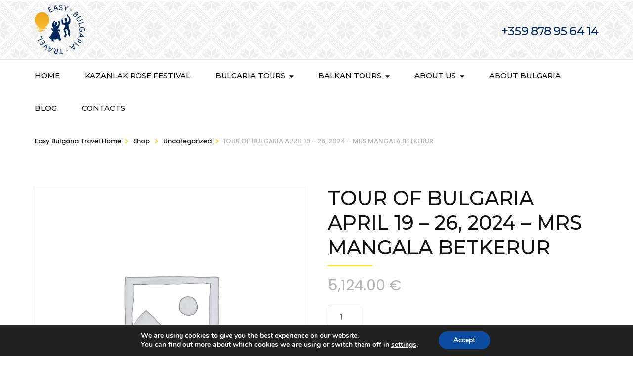

--- FILE ---
content_type: text/html; charset=UTF-8
request_url: https://www.easybulgariatravel.com/product/tour-of-bulgaria-april-19-26-2024-mrs-mangala-betkerur/
body_size: 22207
content:
<!DOCTYPE html>
<html lang="en-US" prefix="og: http://ogp.me/ns# article: http://ogp.me/ns/article#">
<head itemscope itemtype="https://schema.org/WebSite">
<meta charset="UTF-8">
<meta name="viewport" content="width=device-width, initial-scale=1">
<link rel="profile" href="http://gmpg.org/xfn/11">
<meta name='robots' content='max-image-preview:large' />
<!-- This site is optimized with the Yoast SEO Premium plugin v14.5 - https://yoast.com/wordpress/plugins/seo/ -->
<title>TOUR OF BULGARIA APRIL 19 - 26, 2024 - MRS MANGALA BETKERUR | Bulgaria Private Guide - Easy Bulgaria Travel</title>
<meta name="robots" content="index, follow" />
<meta name="googlebot" content="index, follow, max-snippet:-1, max-image-preview:large, max-video-preview:-1" />
<meta name="bingbot" content="index, follow, max-snippet:-1, max-image-preview:large, max-video-preview:-1" />
<link rel="canonical" href="https://www.easybulgariatravel.com/product/tour-of-bulgaria-april-19-26-2024-mrs-mangala-betkerur/" />
<meta property="og:locale" content="en_US" />
<meta property="og:type" content="article" />
<meta property="og:title" content="TOUR OF BULGARIA APRIL 19 - 26, 2024 - MRS MANGALA BETKERUR | Bulgaria Private Guide - Easy Bulgaria Travel" />
<meta property="og:url" content="https://www.easybulgariatravel.com/product/tour-of-bulgaria-april-19-26-2024-mrs-mangala-betkerur/" />
<meta property="og:site_name" content="Bulgaria Private Guide - Easy Bulgaria Travel" />
<meta property="article:publisher" content="https://www.facebook.com/Travel-to-Bulgaria-132071986823834/" />
<meta property="article:modified_time" content="2024-03-22T07:51:40+00:00" />
<meta property="og:image" content="https://www.easybulgariatravel.com/wp-content/uploads/2020/03/EasyBulgariaTravelLogoBlue.png" />
<meta property="og:image:width" content="200" />
<meta property="og:image:height" content="199" />
<meta name="twitter:card" content="summary_large_image" />
<meta name="twitter:creator" content="@BulgariaTravel7" />
<meta name="twitter:site" content="@BulgariaTravel7" />
<script type="application/ld+json" class="yoast-schema-graph">{"@context":"https://schema.org","@graph":[{"@type":"Organization","@id":"https://www.easybulgariatravel.com/#organization","name":"Easy Bulgaria Travel","url":"https://www.easybulgariatravel.com/","sameAs":["https://www.facebook.com/Travel-to-Bulgaria-132071986823834/","https://www.instagram.com/easybulgariatravel/","https://www.linkedin.com/in/pavlina-docheva-37771122/","https://www.youtube.com/channel/UCQwyLlX63-Ai7jlgzbv5Ceg?view_as=subscriber","https://www.pinterest.com/easyguides/","https://twitter.com/BulgariaTravel7"],"logo":{"@type":"ImageObject","@id":"https://www.easybulgariatravel.com/#logo","inLanguage":"en-US","url":"https://www.easybulgariatravel.com/wp-content/uploads/2019/01/EasyTravelBulgaria-logo-w25.png","width":250,"height":109,"caption":"Easy Bulgaria Travel"},"image":{"@id":"https://www.easybulgariatravel.com/#logo"}},{"@type":"WebSite","@id":"https://www.easybulgariatravel.com/#website","url":"https://www.easybulgariatravel.com/","name":"Bulgaria Private Guide - Easy Bulgaria Travel","description":"Your tailor made travel to Bulgaria","publisher":{"@id":"https://www.easybulgariatravel.com/#organization"},"potentialAction":[{"@type":"SearchAction","target":"https://www.easybulgariatravel.com/?s={search_term_string}","query-input":"required name=search_term_string"}],"inLanguage":"en-US"},{"@type":"WebPage","@id":"https://www.easybulgariatravel.com/product/tour-of-bulgaria-april-19-26-2024-mrs-mangala-betkerur/#webpage","url":"https://www.easybulgariatravel.com/product/tour-of-bulgaria-april-19-26-2024-mrs-mangala-betkerur/","name":"TOUR OF BULGARIA APRIL 19 - 26, 2024 - MRS MANGALA BETKERUR | Bulgaria Private Guide - Easy Bulgaria Travel","isPartOf":{"@id":"https://www.easybulgariatravel.com/#website"},"datePublished":"2024-01-13T16:18:27+00:00","dateModified":"2024-03-22T07:51:40+00:00","inLanguage":"en-US","potentialAction":[{"@type":"ReadAction","target":["https://www.easybulgariatravel.com/product/tour-of-bulgaria-april-19-26-2024-mrs-mangala-betkerur/"]}]}]}</script>
<!-- / Yoast SEO Premium plugin. -->
<link rel='dns-prefetch' href='//fonts.googleapis.com' />
<link rel="alternate" type="application/rss+xml" title="Bulgaria Private Guide - Easy Bulgaria Travel &raquo; Feed" href="https://www.easybulgariatravel.com/feed/" />
<link rel="alternate" type="application/rss+xml" title="Bulgaria Private Guide - Easy Bulgaria Travel &raquo; Comments Feed" href="https://www.easybulgariatravel.com/comments/feed/" />
<link rel="alternate" title="oEmbed (JSON)" type="application/json+oembed" href="https://www.easybulgariatravel.com/wp-json/oembed/1.0/embed?url=https%3A%2F%2Fwww.easybulgariatravel.com%2Fproduct%2Ftour-of-bulgaria-april-19-26-2024-mrs-mangala-betkerur%2F" />
<link rel="alternate" title="oEmbed (XML)" type="text/xml+oembed" href="https://www.easybulgariatravel.com/wp-json/oembed/1.0/embed?url=https%3A%2F%2Fwww.easybulgariatravel.com%2Fproduct%2Ftour-of-bulgaria-april-19-26-2024-mrs-mangala-betkerur%2F&#038;format=xml" />
<style id='wp-img-auto-sizes-contain-inline-css' type='text/css'>
img:is([sizes=auto i],[sizes^="auto," i]){contain-intrinsic-size:3000px 1500px}
/*# sourceURL=wp-img-auto-sizes-contain-inline-css */
</style>
<style id='wp-block-library-inline-css' type='text/css'>
:root{--wp-block-synced-color:#7a00df;--wp-block-synced-color--rgb:122,0,223;--wp-bound-block-color:var(--wp-block-synced-color);--wp-editor-canvas-background:#ddd;--wp-admin-theme-color:#007cba;--wp-admin-theme-color--rgb:0,124,186;--wp-admin-theme-color-darker-10:#006ba1;--wp-admin-theme-color-darker-10--rgb:0,107,160.5;--wp-admin-theme-color-darker-20:#005a87;--wp-admin-theme-color-darker-20--rgb:0,90,135;--wp-admin-border-width-focus:2px}@media (min-resolution:192dpi){:root{--wp-admin-border-width-focus:1.5px}}.wp-element-button{cursor:pointer}:root .has-very-light-gray-background-color{background-color:#eee}:root .has-very-dark-gray-background-color{background-color:#313131}:root .has-very-light-gray-color{color:#eee}:root .has-very-dark-gray-color{color:#313131}:root .has-vivid-green-cyan-to-vivid-cyan-blue-gradient-background{background:linear-gradient(135deg,#00d084,#0693e3)}:root .has-purple-crush-gradient-background{background:linear-gradient(135deg,#34e2e4,#4721fb 50%,#ab1dfe)}:root .has-hazy-dawn-gradient-background{background:linear-gradient(135deg,#faaca8,#dad0ec)}:root .has-subdued-olive-gradient-background{background:linear-gradient(135deg,#fafae1,#67a671)}:root .has-atomic-cream-gradient-background{background:linear-gradient(135deg,#fdd79a,#004a59)}:root .has-nightshade-gradient-background{background:linear-gradient(135deg,#330968,#31cdcf)}:root .has-midnight-gradient-background{background:linear-gradient(135deg,#020381,#2874fc)}:root{--wp--preset--font-size--normal:16px;--wp--preset--font-size--huge:42px}.has-regular-font-size{font-size:1em}.has-larger-font-size{font-size:2.625em}.has-normal-font-size{font-size:var(--wp--preset--font-size--normal)}.has-huge-font-size{font-size:var(--wp--preset--font-size--huge)}.has-text-align-center{text-align:center}.has-text-align-left{text-align:left}.has-text-align-right{text-align:right}.has-fit-text{white-space:nowrap!important}#end-resizable-editor-section{display:none}.aligncenter{clear:both}.items-justified-left{justify-content:flex-start}.items-justified-center{justify-content:center}.items-justified-right{justify-content:flex-end}.items-justified-space-between{justify-content:space-between}.screen-reader-text{border:0;clip-path:inset(50%);height:1px;margin:-1px;overflow:hidden;padding:0;position:absolute;width:1px;word-wrap:normal!important}.screen-reader-text:focus{background-color:#ddd;clip-path:none;color:#444;display:block;font-size:1em;height:auto;left:5px;line-height:normal;padding:15px 23px 14px;text-decoration:none;top:5px;width:auto;z-index:100000}html :where(.has-border-color){border-style:solid}html :where([style*=border-top-color]){border-top-style:solid}html :where([style*=border-right-color]){border-right-style:solid}html :where([style*=border-bottom-color]){border-bottom-style:solid}html :where([style*=border-left-color]){border-left-style:solid}html :where([style*=border-width]){border-style:solid}html :where([style*=border-top-width]){border-top-style:solid}html :where([style*=border-right-width]){border-right-style:solid}html :where([style*=border-bottom-width]){border-bottom-style:solid}html :where([style*=border-left-width]){border-left-style:solid}html :where(img[class*=wp-image-]){height:auto;max-width:100%}:where(figure){margin:0 0 1em}html :where(.is-position-sticky){--wp-admin--admin-bar--position-offset:var(--wp-admin--admin-bar--height,0px)}@media screen and (max-width:600px){html :where(.is-position-sticky){--wp-admin--admin-bar--position-offset:0px}}
/*# sourceURL=wp-block-library-inline-css */
</style><style id='global-styles-inline-css' type='text/css'>
:root{--wp--preset--aspect-ratio--square: 1;--wp--preset--aspect-ratio--4-3: 4/3;--wp--preset--aspect-ratio--3-4: 3/4;--wp--preset--aspect-ratio--3-2: 3/2;--wp--preset--aspect-ratio--2-3: 2/3;--wp--preset--aspect-ratio--16-9: 16/9;--wp--preset--aspect-ratio--9-16: 9/16;--wp--preset--color--black: #000000;--wp--preset--color--cyan-bluish-gray: #abb8c3;--wp--preset--color--white: #ffffff;--wp--preset--color--pale-pink: #f78da7;--wp--preset--color--vivid-red: #cf2e2e;--wp--preset--color--luminous-vivid-orange: #ff6900;--wp--preset--color--luminous-vivid-amber: #fcb900;--wp--preset--color--light-green-cyan: #7bdcb5;--wp--preset--color--vivid-green-cyan: #00d084;--wp--preset--color--pale-cyan-blue: #8ed1fc;--wp--preset--color--vivid-cyan-blue: #0693e3;--wp--preset--color--vivid-purple: #9b51e0;--wp--preset--gradient--vivid-cyan-blue-to-vivid-purple: linear-gradient(135deg,rgb(6,147,227) 0%,rgb(155,81,224) 100%);--wp--preset--gradient--light-green-cyan-to-vivid-green-cyan: linear-gradient(135deg,rgb(122,220,180) 0%,rgb(0,208,130) 100%);--wp--preset--gradient--luminous-vivid-amber-to-luminous-vivid-orange: linear-gradient(135deg,rgb(252,185,0) 0%,rgb(255,105,0) 100%);--wp--preset--gradient--luminous-vivid-orange-to-vivid-red: linear-gradient(135deg,rgb(255,105,0) 0%,rgb(207,46,46) 100%);--wp--preset--gradient--very-light-gray-to-cyan-bluish-gray: linear-gradient(135deg,rgb(238,238,238) 0%,rgb(169,184,195) 100%);--wp--preset--gradient--cool-to-warm-spectrum: linear-gradient(135deg,rgb(74,234,220) 0%,rgb(151,120,209) 20%,rgb(207,42,186) 40%,rgb(238,44,130) 60%,rgb(251,105,98) 80%,rgb(254,248,76) 100%);--wp--preset--gradient--blush-light-purple: linear-gradient(135deg,rgb(255,206,236) 0%,rgb(152,150,240) 100%);--wp--preset--gradient--blush-bordeaux: linear-gradient(135deg,rgb(254,205,165) 0%,rgb(254,45,45) 50%,rgb(107,0,62) 100%);--wp--preset--gradient--luminous-dusk: linear-gradient(135deg,rgb(255,203,112) 0%,rgb(199,81,192) 50%,rgb(65,88,208) 100%);--wp--preset--gradient--pale-ocean: linear-gradient(135deg,rgb(255,245,203) 0%,rgb(182,227,212) 50%,rgb(51,167,181) 100%);--wp--preset--gradient--electric-grass: linear-gradient(135deg,rgb(202,248,128) 0%,rgb(113,206,126) 100%);--wp--preset--gradient--midnight: linear-gradient(135deg,rgb(2,3,129) 0%,rgb(40,116,252) 100%);--wp--preset--font-size--small: 13px;--wp--preset--font-size--medium: 20px;--wp--preset--font-size--large: 36px;--wp--preset--font-size--x-large: 42px;--wp--preset--spacing--20: 0.44rem;--wp--preset--spacing--30: 0.67rem;--wp--preset--spacing--40: 1rem;--wp--preset--spacing--50: 1.5rem;--wp--preset--spacing--60: 2.25rem;--wp--preset--spacing--70: 3.38rem;--wp--preset--spacing--80: 5.06rem;--wp--preset--shadow--natural: 6px 6px 9px rgba(0, 0, 0, 0.2);--wp--preset--shadow--deep: 12px 12px 50px rgba(0, 0, 0, 0.4);--wp--preset--shadow--sharp: 6px 6px 0px rgba(0, 0, 0, 0.2);--wp--preset--shadow--outlined: 6px 6px 0px -3px rgb(255, 255, 255), 6px 6px rgb(0, 0, 0);--wp--preset--shadow--crisp: 6px 6px 0px rgb(0, 0, 0);}:where(.is-layout-flex){gap: 0.5em;}:where(.is-layout-grid){gap: 0.5em;}body .is-layout-flex{display: flex;}.is-layout-flex{flex-wrap: wrap;align-items: center;}.is-layout-flex > :is(*, div){margin: 0;}body .is-layout-grid{display: grid;}.is-layout-grid > :is(*, div){margin: 0;}:where(.wp-block-columns.is-layout-flex){gap: 2em;}:where(.wp-block-columns.is-layout-grid){gap: 2em;}:where(.wp-block-post-template.is-layout-flex){gap: 1.25em;}:where(.wp-block-post-template.is-layout-grid){gap: 1.25em;}.has-black-color{color: var(--wp--preset--color--black) !important;}.has-cyan-bluish-gray-color{color: var(--wp--preset--color--cyan-bluish-gray) !important;}.has-white-color{color: var(--wp--preset--color--white) !important;}.has-pale-pink-color{color: var(--wp--preset--color--pale-pink) !important;}.has-vivid-red-color{color: var(--wp--preset--color--vivid-red) !important;}.has-luminous-vivid-orange-color{color: var(--wp--preset--color--luminous-vivid-orange) !important;}.has-luminous-vivid-amber-color{color: var(--wp--preset--color--luminous-vivid-amber) !important;}.has-light-green-cyan-color{color: var(--wp--preset--color--light-green-cyan) !important;}.has-vivid-green-cyan-color{color: var(--wp--preset--color--vivid-green-cyan) !important;}.has-pale-cyan-blue-color{color: var(--wp--preset--color--pale-cyan-blue) !important;}.has-vivid-cyan-blue-color{color: var(--wp--preset--color--vivid-cyan-blue) !important;}.has-vivid-purple-color{color: var(--wp--preset--color--vivid-purple) !important;}.has-black-background-color{background-color: var(--wp--preset--color--black) !important;}.has-cyan-bluish-gray-background-color{background-color: var(--wp--preset--color--cyan-bluish-gray) !important;}.has-white-background-color{background-color: var(--wp--preset--color--white) !important;}.has-pale-pink-background-color{background-color: var(--wp--preset--color--pale-pink) !important;}.has-vivid-red-background-color{background-color: var(--wp--preset--color--vivid-red) !important;}.has-luminous-vivid-orange-background-color{background-color: var(--wp--preset--color--luminous-vivid-orange) !important;}.has-luminous-vivid-amber-background-color{background-color: var(--wp--preset--color--luminous-vivid-amber) !important;}.has-light-green-cyan-background-color{background-color: var(--wp--preset--color--light-green-cyan) !important;}.has-vivid-green-cyan-background-color{background-color: var(--wp--preset--color--vivid-green-cyan) !important;}.has-pale-cyan-blue-background-color{background-color: var(--wp--preset--color--pale-cyan-blue) !important;}.has-vivid-cyan-blue-background-color{background-color: var(--wp--preset--color--vivid-cyan-blue) !important;}.has-vivid-purple-background-color{background-color: var(--wp--preset--color--vivid-purple) !important;}.has-black-border-color{border-color: var(--wp--preset--color--black) !important;}.has-cyan-bluish-gray-border-color{border-color: var(--wp--preset--color--cyan-bluish-gray) !important;}.has-white-border-color{border-color: var(--wp--preset--color--white) !important;}.has-pale-pink-border-color{border-color: var(--wp--preset--color--pale-pink) !important;}.has-vivid-red-border-color{border-color: var(--wp--preset--color--vivid-red) !important;}.has-luminous-vivid-orange-border-color{border-color: var(--wp--preset--color--luminous-vivid-orange) !important;}.has-luminous-vivid-amber-border-color{border-color: var(--wp--preset--color--luminous-vivid-amber) !important;}.has-light-green-cyan-border-color{border-color: var(--wp--preset--color--light-green-cyan) !important;}.has-vivid-green-cyan-border-color{border-color: var(--wp--preset--color--vivid-green-cyan) !important;}.has-pale-cyan-blue-border-color{border-color: var(--wp--preset--color--pale-cyan-blue) !important;}.has-vivid-cyan-blue-border-color{border-color: var(--wp--preset--color--vivid-cyan-blue) !important;}.has-vivid-purple-border-color{border-color: var(--wp--preset--color--vivid-purple) !important;}.has-vivid-cyan-blue-to-vivid-purple-gradient-background{background: var(--wp--preset--gradient--vivid-cyan-blue-to-vivid-purple) !important;}.has-light-green-cyan-to-vivid-green-cyan-gradient-background{background: var(--wp--preset--gradient--light-green-cyan-to-vivid-green-cyan) !important;}.has-luminous-vivid-amber-to-luminous-vivid-orange-gradient-background{background: var(--wp--preset--gradient--luminous-vivid-amber-to-luminous-vivid-orange) !important;}.has-luminous-vivid-orange-to-vivid-red-gradient-background{background: var(--wp--preset--gradient--luminous-vivid-orange-to-vivid-red) !important;}.has-very-light-gray-to-cyan-bluish-gray-gradient-background{background: var(--wp--preset--gradient--very-light-gray-to-cyan-bluish-gray) !important;}.has-cool-to-warm-spectrum-gradient-background{background: var(--wp--preset--gradient--cool-to-warm-spectrum) !important;}.has-blush-light-purple-gradient-background{background: var(--wp--preset--gradient--blush-light-purple) !important;}.has-blush-bordeaux-gradient-background{background: var(--wp--preset--gradient--blush-bordeaux) !important;}.has-luminous-dusk-gradient-background{background: var(--wp--preset--gradient--luminous-dusk) !important;}.has-pale-ocean-gradient-background{background: var(--wp--preset--gradient--pale-ocean) !important;}.has-electric-grass-gradient-background{background: var(--wp--preset--gradient--electric-grass) !important;}.has-midnight-gradient-background{background: var(--wp--preset--gradient--midnight) !important;}.has-small-font-size{font-size: var(--wp--preset--font-size--small) !important;}.has-medium-font-size{font-size: var(--wp--preset--font-size--medium) !important;}.has-large-font-size{font-size: var(--wp--preset--font-size--large) !important;}.has-x-large-font-size{font-size: var(--wp--preset--font-size--x-large) !important;}
/*# sourceURL=global-styles-inline-css */
</style>
<style id='classic-theme-styles-inline-css' type='text/css'>
/*! This file is auto-generated */
.wp-block-button__link{color:#fff;background-color:#32373c;border-radius:9999px;box-shadow:none;text-decoration:none;padding:calc(.667em + 2px) calc(1.333em + 2px);font-size:1.125em}.wp-block-file__button{background:#32373c;color:#fff;text-decoration:none}
/*# sourceURL=/wp-includes/css/classic-themes.min.css */
</style>
<!-- <link rel='stylesheet' id='animate-css' href='https://www.easybulgariatravel.com/wp-content/plugins/wp-travel-engine/includes/vendors/animate.css?ver=3.5.2' type='text/css' media='all' /> -->
<!-- <link rel='stylesheet' id='jquery-ui-css' href='https://www.easybulgariatravel.com/wp-content/plugins/wp-travel-engine/includes/vendors/jquery-ui.css?ver=1.12.1' type='text/css' media='all' /> -->
<!-- <link rel='stylesheet' id='owl-carousel-css' href='https://www.easybulgariatravel.com/wp-content/plugins/wp-travel-engine/includes/vendors/owl-carousel-2.3.4/owl.carousel.css?ver=2.3.4' type='text/css' media='all' /> -->
<!-- <link rel='stylesheet' id='wte-global-css' href='https://www.easybulgariatravel.com/wp-content/plugins/wp-travel-engine/dist/global/wte-global.css?ver=5.3.5' type='text/css' media='all' /> -->
<!-- <link rel='stylesheet' id='wp-travel-engine-css' href='https://www.easybulgariatravel.com/wp-content/plugins/wp-travel-engine/dist/public/wte-public.css?ver=5.3.5' type='text/css' media='all' /> -->
<!-- <link rel='stylesheet' id='po-style-css' href='https://www.easybulgariatravel.com/wp-content/plugins/pp-optimize/style.css?ver=1638461704' type='text/css' media='all' /> -->
<!-- <link rel='stylesheet' id='odometer-css' href='https://www.easybulgariatravel.com/wp-content/plugins/travel-agency-companion/public/css/odometer.min.css?ver=0.4.6' type='text/css' media='all' /> -->
<!-- <link rel='stylesheet' id='travel-agency-companion-css' href='https://www.easybulgariatravel.com/wp-content/plugins/travel-agency-companion/public/css/travel-agency-companion-public.min.css?ver=1.5.2' type='text/css' media='all' /> -->
<link rel="stylesheet" type="text/css" href="//www.easybulgariatravel.com/wp-content/cache/wpfc-minified/4y53h9u/hd1mk.css" media="all"/>
<style id='travel-agency-companion-inline-css' type='text/css'>
.activities:after{
background: url( https://www.easybulgariatravel.com/wp-content/uploads/2020/05/Rila-monastery_2-resized.jpg ) no-repeat;
}
/*# sourceURL=travel-agency-companion-inline-css */
</style>
<!-- <link rel='stylesheet' id='wc-gallery-style-css' href='https://www.easybulgariatravel.com/wp-content/plugins/wc-gallery/includes/css/style.css?ver=1.67' type='text/css' media='all' /> -->
<!-- <link rel='stylesheet' id='wc-gallery-popup-style-css' href='https://www.easybulgariatravel.com/wp-content/plugins/wc-gallery/includes/css/magnific-popup.css?ver=1.1.0' type='text/css' media='all' /> -->
<!-- <link rel='stylesheet' id='wc-gallery-flexslider-style-css' href='https://www.easybulgariatravel.com/wp-content/plugins/wc-gallery/includes/vendors/flexslider/flexslider.css?ver=2.6.1' type='text/css' media='all' /> -->
<!-- <link rel='stylesheet' id='wc-gallery-owlcarousel-style-css' href='https://www.easybulgariatravel.com/wp-content/plugins/wc-gallery/includes/vendors/owlcarousel/assets/owl.carousel.css?ver=2.1.4' type='text/css' media='all' /> -->
<!-- <link rel='stylesheet' id='wc-gallery-owlcarousel-theme-style-css' href='https://www.easybulgariatravel.com/wp-content/plugins/wc-gallery/includes/vendors/owlcarousel/assets/owl.theme.default.css?ver=2.1.4' type='text/css' media='all' /> -->
<!-- <link rel='stylesheet' id='photoswipe-css' href='https://www.easybulgariatravel.com/wp-content/plugins/woocommerce/assets/css/photoswipe/photoswipe.min.css?ver=5.9.1' type='text/css' media='all' /> -->
<!-- <link rel='stylesheet' id='photoswipe-default-skin-css' href='https://www.easybulgariatravel.com/wp-content/plugins/woocommerce/assets/css/photoswipe/default-skin/default-skin.min.css?ver=5.9.1' type='text/css' media='all' /> -->
<!-- <link rel='stylesheet' id='woocommerce-layout-css' href='https://www.easybulgariatravel.com/wp-content/plugins/woocommerce/assets/css/woocommerce-layout.css?ver=5.9.1' type='text/css' media='all' /> -->
<link rel="stylesheet" type="text/css" href="//www.easybulgariatravel.com/wp-content/cache/wpfc-minified/1z5i5791/hgtpb.css" media="all"/>
<!-- <link rel='stylesheet' id='woocommerce-smallscreen-css' href='https://www.easybulgariatravel.com/wp-content/plugins/woocommerce/assets/css/woocommerce-smallscreen.css?ver=5.9.1' type='text/css' media='only screen and (max-width: 768px)' /> -->
<link rel="stylesheet" type="text/css" href="//www.easybulgariatravel.com/wp-content/cache/wpfc-minified/k99zntlv/f9ds4.css" media="only screen and (max-width: 768px)"/>
<!-- <link rel='stylesheet' id='woocommerce-general-css' href='https://www.easybulgariatravel.com/wp-content/plugins/woocommerce/assets/css/woocommerce.css?ver=5.9.1' type='text/css' media='all' /> -->
<link rel="stylesheet" type="text/css" href="//www.easybulgariatravel.com/wp-content/cache/wpfc-minified/12hm3qj3/f9ds4.css" media="all"/>
<style id='woocommerce-inline-inline-css' type='text/css'>
.woocommerce form .form-row .required { visibility: visible; }
/*# sourceURL=woocommerce-inline-inline-css */
</style>
<!-- <link rel='stylesheet' id='travel-agency-pro-css' href='https://www.easybulgariatravel.com/wp-content/themes/travel-agency-pro/style.css?ver=2.6.4' type='text/css' media='all' /> -->
<!-- <link rel='stylesheet' id='travel-agency-pro-woocommerce-css' href='https://www.easybulgariatravel.com/wp-content/themes/travel-agency-pro/css/woocommerce.min.css?ver=2.6.4' type='text/css' media='all' /> -->
<!-- <link rel='stylesheet' id='jquery-fancybox-css' href='https://www.easybulgariatravel.com/wp-content/themes/travel-agency-pro/css/jquery.fancybox.min.css?ver=3.5.7' type='text/css' media='all' /> -->
<!-- <link rel='stylesheet' id='wp-social-sharing-css' href='https://www.easybulgariatravel.com/wp-content/plugins/wp-social-sharing/static/socialshare.css?ver=1.6' type='text/css' media='all' /> -->
<!-- <link rel='stylesheet' id='moove_gdpr_frontend-css' href='https://www.easybulgariatravel.com/wp-content/plugins/gdpr-cookie-compliance/dist/styles/gdpr-main.css?ver=4.6.3' type='text/css' media='all' /> -->
<link rel="stylesheet" type="text/css" href="//www.easybulgariatravel.com/wp-content/cache/wpfc-minified/q9n3hew5/f9ds4.css" media="all"/>
<style id='moove_gdpr_frontend-inline-css' type='text/css'>
#moove_gdpr_cookie_modal,#moove_gdpr_cookie_info_bar,.gdpr_cookie_settings_shortcode_content{font-family:Nunito,sans-serif}#moove_gdpr_save_popup_settings_button{background-color:#373737;color:#fff}#moove_gdpr_save_popup_settings_button:hover{background-color:#000}#moove_gdpr_cookie_info_bar .moove-gdpr-info-bar-container .moove-gdpr-info-bar-content a.mgbutton,#moove_gdpr_cookie_info_bar .moove-gdpr-info-bar-container .moove-gdpr-info-bar-content button.mgbutton{background-color:#0c4da2}#moove_gdpr_cookie_modal .moove-gdpr-modal-content .moove-gdpr-modal-footer-content .moove-gdpr-button-holder a.mgbutton,#moove_gdpr_cookie_modal .moove-gdpr-modal-content .moove-gdpr-modal-footer-content .moove-gdpr-button-holder button.mgbutton,.gdpr_cookie_settings_shortcode_content .gdpr-shr-button.button-green{background-color:#0c4da2;border-color:#0c4da2}#moove_gdpr_cookie_modal .moove-gdpr-modal-content .moove-gdpr-modal-footer-content .moove-gdpr-button-holder a.mgbutton:hover,#moove_gdpr_cookie_modal .moove-gdpr-modal-content .moove-gdpr-modal-footer-content .moove-gdpr-button-holder button.mgbutton:hover,.gdpr_cookie_settings_shortcode_content .gdpr-shr-button.button-green:hover{background-color:#fff;color:#0c4da2}#moove_gdpr_cookie_modal .moove-gdpr-modal-content .moove-gdpr-modal-close i,#moove_gdpr_cookie_modal .moove-gdpr-modal-content .moove-gdpr-modal-close span.gdpr-icon{background-color:#0c4da2;border:1px solid #0c4da2}#moove_gdpr_cookie_info_bar span.change-settings-button.focus-g{-webkit-box-shadow:0 0 1px 3px #0c4da2;-moz-box-shadow:0 0 1px 3px #0c4da2;box-shadow:0 0 1px 3px #0c4da2}#moove_gdpr_cookie_modal .moove-gdpr-modal-content .moove-gdpr-modal-close i:hover,#moove_gdpr_cookie_modal .moove-gdpr-modal-content .moove-gdpr-modal-close span.gdpr-icon:hover,#moove_gdpr_cookie_info_bar span[data-href]>u.change-settings-button{color:#0c4da2}#moove_gdpr_cookie_modal .moove-gdpr-modal-content .moove-gdpr-modal-left-content #moove-gdpr-menu li.menu-item-selected a span.gdpr-icon,#moove_gdpr_cookie_modal .moove-gdpr-modal-content .moove-gdpr-modal-left-content #moove-gdpr-menu li.menu-item-selected button span.gdpr-icon{color:inherit}#moove_gdpr_cookie_modal .moove-gdpr-modal-content .moove-gdpr-modal-left-content #moove-gdpr-menu li:hover a,#moove_gdpr_cookie_modal .moove-gdpr-modal-content .moove-gdpr-modal-left-content #moove-gdpr-menu li:hover button{color:#000}#moove_gdpr_cookie_modal .moove-gdpr-modal-content .moove-gdpr-modal-left-content #moove-gdpr-menu li a span.gdpr-icon,#moove_gdpr_cookie_modal .moove-gdpr-modal-content .moove-gdpr-modal-left-content #moove-gdpr-menu li button span.gdpr-icon{color:inherit}#moove_gdpr_cookie_modal .gdpr-acc-link{line-height:0;font-size:0;color:transparent;position:absolute}#moove_gdpr_cookie_modal .moove-gdpr-modal-content .moove-gdpr-modal-close:hover i,#moove_gdpr_cookie_modal .moove-gdpr-modal-content .moove-gdpr-modal-left-content #moove-gdpr-menu li a,#moove_gdpr_cookie_modal .moove-gdpr-modal-content .moove-gdpr-modal-left-content #moove-gdpr-menu li button,#moove_gdpr_cookie_modal .moove-gdpr-modal-content .moove-gdpr-modal-left-content #moove-gdpr-menu li button i,#moove_gdpr_cookie_modal .moove-gdpr-modal-content .moove-gdpr-modal-left-content #moove-gdpr-menu li a i,#moove_gdpr_cookie_modal .moove-gdpr-modal-content .moove-gdpr-tab-main .moove-gdpr-tab-main-content a:hover,#moove_gdpr_cookie_info_bar.moove-gdpr-dark-scheme .moove-gdpr-info-bar-container .moove-gdpr-info-bar-content a.mgbutton:hover,#moove_gdpr_cookie_info_bar.moove-gdpr-dark-scheme .moove-gdpr-info-bar-container .moove-gdpr-info-bar-content button.mgbutton:hover,#moove_gdpr_cookie_info_bar.moove-gdpr-dark-scheme .moove-gdpr-info-bar-container .moove-gdpr-info-bar-content a:hover,#moove_gdpr_cookie_info_bar.moove-gdpr-dark-scheme .moove-gdpr-info-bar-container .moove-gdpr-info-bar-content button:hover,#moove_gdpr_cookie_info_bar.moove-gdpr-dark-scheme .moove-gdpr-info-bar-container .moove-gdpr-info-bar-content span.change-settings-button:hover,#moove_gdpr_cookie_info_bar.moove-gdpr-dark-scheme .moove-gdpr-info-bar-container .moove-gdpr-info-bar-content u.change-settings-button:hover,#moove_gdpr_cookie_info_bar span[data-href]>u.change-settings-button,#moove_gdpr_cookie_info_bar.moove-gdpr-dark-scheme .moove-gdpr-info-bar-container .moove-gdpr-info-bar-content a.mgbutton.focus-g,#moove_gdpr_cookie_info_bar.moove-gdpr-dark-scheme .moove-gdpr-info-bar-container .moove-gdpr-info-bar-content button.mgbutton.focus-g,#moove_gdpr_cookie_info_bar.moove-gdpr-dark-scheme .moove-gdpr-info-bar-container .moove-gdpr-info-bar-content a.focus-g,#moove_gdpr_cookie_info_bar.moove-gdpr-dark-scheme .moove-gdpr-info-bar-container .moove-gdpr-info-bar-content button.focus-g,#moove_gdpr_cookie_info_bar.moove-gdpr-dark-scheme .moove-gdpr-info-bar-container .moove-gdpr-info-bar-content span.change-settings-button.focus-g,#moove_gdpr_cookie_info_bar.moove-gdpr-dark-scheme .moove-gdpr-info-bar-container .moove-gdpr-info-bar-content u.change-settings-button.focus-g{color:#0c4da2}#moove_gdpr_cookie_modal .moove-gdpr-modal-content .moove-gdpr-modal-left-content #moove-gdpr-menu li.menu-item-selected a,#moove_gdpr_cookie_modal .moove-gdpr-modal-content .moove-gdpr-modal-left-content #moove-gdpr-menu li.menu-item-selected button{color:#000}#moove_gdpr_cookie_modal .moove-gdpr-modal-content .moove-gdpr-modal-left-content #moove-gdpr-menu li.menu-item-selected a i,#moove_gdpr_cookie_modal .moove-gdpr-modal-content .moove-gdpr-modal-left-content #moove-gdpr-menu li.menu-item-selected button i{color:#000}#moove_gdpr_cookie_modal.gdpr_lightbox-hide{display:none}
/*# sourceURL=moove_gdpr_frontend-inline-css */
</style>
<link rel="https://api.w.org/" href="https://www.easybulgariatravel.com/wp-json/" /><link rel="alternate" title="JSON" type="application/json" href="https://www.easybulgariatravel.com/wp-json/wp/v2/product/2940" /><link rel="EditURI" type="application/rsd+xml" title="RSD" href="https://www.easybulgariatravel.com/xmlrpc.php?rsd" />
<meta name="generator" content="WordPress 6.9" />
<meta name="generator" content="WooCommerce 5.9.1" />
<link rel='shortlink' href='https://www.easybulgariatravel.com/?p=2940' />
<!-- Custom Logo: hide header text -->
<style id="custom-logo-css" type="text/css">
.site-title, .site-description {
position: absolute;
clip-path: inset(50%);
}
</style>
<style>.wpte-bf-book-summary .wpte-bf-trip-name-wrap{display:flex;flex-direction:column;align-items:flex-start}.wpte-bf-trip-code{margin:15px 0 0 0;padding:3px 15px;font-size:15px;letter-spacing:.5px;line-height:1.7;background:var(--primary-color);color:rgba(255,255,255,.85);border-radius:3px;order:3;font-style:italic}.wpte-bf-trip-code span{font-style:normal;font-weight:600}</style>        <!-- Custom Logo: hide header text -->
<style id="custom-logo-css" type="text/css">
.site-title, .site-description {
display: none;
}
</style>
<meta property="og:title" content="TOUR OF BULGARIA APRIL 19 &#8211; 26, 2024 &#8211; MRS MANGALA BETKERUR" />
<meta property="og:type" content="website" />
<meta property="og:image" content="https://www.easybulgariatravel.com/wp-content/uploads/2020/06/Easy_favicon.fw_.png" />
<meta property="og:image" content="https://www.easybulgariatravel.com/wp-content/uploads/2020/03/cropped-ST-AL-NEVSKI2.jpg" />
<meta property="og:url" content="https://www.easybulgariatravel.com/product/tour-of-bulgaria-april-19-26-2024-mrs-mangala-betkerur/" />
<meta property="og:locale" content="en_US" />
<meta property="og:site_name" content="Bulgaria Private Guide - Easy Bulgaria Travel" />
<meta name="twitter:card" content="summary_large_image" />
<meta property="article:published_time" content="2024-01-13T16:18:27+00:00" />
<meta property="article:modified_time" content="2024-03-22T07:51:40+00:00" />
<meta property="article:author" content="https://www.easybulgariatravel.com/author/poly/" />
<noscript><style>.woocommerce-product-gallery{ opacity: 1 !important; }</style></noscript>
<link rel="icon" href="https://www.easybulgariatravel.com/wp-content/uploads/2020/06/Easy_favicon.fw_-48x48.png" sizes="32x32" />
<link rel="icon" href="https://www.easybulgariatravel.com/wp-content/uploads/2020/06/Easy_favicon.fw_-250x250.png" sizes="192x192" />
<link rel="apple-touch-icon" href="https://www.easybulgariatravel.com/wp-content/uploads/2020/06/Easy_favicon.fw_-180x180.png" />
<meta name="msapplication-TileImage" content="https://www.easybulgariatravel.com/wp-content/uploads/2020/06/Easy_favicon.fw_.png" />
<style type='text/css' media='all'>
:root {
--primary-color: #f3d229;
--primary-color-rgb: 243, 210, 41;
--primary-font: Poppins;
--secondary-font: Montserrat;
--secondary-color: #F78D3F;
--secondary-color-rgb: 247, 141, 63;
}
body,
button,
input,
select,
textarea{
font-family: Poppins;
font-size: 15px;
color: #666666;
}
body{
background-color: #ffffff;
}
h1{
font-family: Montserrat;
font-size: 48px;
font-weight: 700;
font-style: normal;
}
#primary .post .entry-content h1,
#primary .page .entry-content h1{
font-family: Montserrat;
font-size: 48px;
font-weight: 700;
font-style: normal;
color: #353d47;
}
h2{
font-family: Montserrat;
font-size: 40px;
font-weight: 400;
font-style: normal;
}
#primary .post .entry-content h2,
#primary .page .entry-content h2{
font-family: Montserrat;
font-size: 40px;
font-weight: 400;
font-style: normal;
color: #353d47;
}
h3{
font-family: Montserrat;
font-size: 32px;
font-weight: 400;
font-style: normal;
}
#primary .post .entry-content h3,
#primary .page .entry-content h3{
font-family: Montserrat;
font-size: 32px;
font-weight: 400;
font-style: normal;
color: #353d47;
}
h4{
font-family: Montserrat;
font-size: 28px;
font-weight: 400;
font-style: normal;
}
#primary .post .entry-content h4,
#primary .page .entry-content h4{
font-family: Montserrat;
font-size: 28px;
font-weight: 400;
font-style: normal;
color: #353d47;
}
h5{
font-family: Montserrat;
font-size: 24px;
font-weight: 400;
font-style: normal;
}
#primary .post .entry-content h5,
#primary .page .entry-content h5{
font-family: Montserrat;
font-size: 24px;
font-weight: 400;
font-style: normal;
color: #353d47;
}
h6{
font-family: Montserrat;
font-size: 22px;
font-weight: 400;
font-style: normal;
}
#primary .post .entry-content h6,
#primary .page .entry-content h6{
font-family: Montserrat;
font-size: 22px;
font-weight: 400;
font-style: normal;
color: #353d47;
}
/* primary color */
#activities-slider .owl-prev:hover circle,
#activities-slider .owl-next:hover circle,
#destination-slider .owl-prev:hover circle,
#destination-slider .owl-next:hover circle,
.our-features .features-holder .col:hover circle{
stroke: var(--primary-color);
}
.about .text-holder .title:after,
.about .text-holder .btn-more:hover,
.about .text-holder .btn-more:focus,
.activities .section-header .section-title:after,
.popular-destination .section-header .section-title:after,
.popular-destination .grid .col .price-holder,
.popular-destination .btn-holder .btn-more:hover,
.popular-destination .btn-holder .btn-more:focus,
.our-features .section-header .section-title:after,
.featured-trip .section-header .section-title:after,
.featured-trip .grid .img-holder .price-holder,
.featured-trip .grid .text-holder .btn-more:hover,
.featured-trip .grid .text-holder .btn-more:focus,
.featured-trip .btn-holder .btn-more:hover,
.featured-trip .btn-holder .btn-more:focus,
.stats .section-header .section-title:after,
.stats .grid .col .raratheme-sc-holder .hs-counter:after,
.our-deals .section-header .section-title:after,
.our-deals .grid .img-holder .price-holder,
.our-deals .grid .text-holder .btn-more:hover,
.our-deals .grid .text-holder .btn-more:focus,
.our-deals .btn-holder .btn-more:hover,
.our-deals .btn-holder .btn-more:focus,
.cta .text .btn-more,
.grid-latest .group-discount .pop-trip-grpavil-icon,
.wpte-bf-step-content-wrap .wpte-bf-btn-wrap input.wpte-bf-btn, .wpte-bf-submit input[type="submit"],
.wte-coupon-whole-wrap .coupon .wp-travel-engine-coupons-apply-btn,
.widget-area .wpte-booking-area .wpte-bf-btn-wrap .wpte-bf-btn,
.wte-process-layout .wte-process-nav .wte-process-nav-list::before{
background: var(--primary-color);
}
.about .text-holder .btn-more,
.popular-destination .btn-holder .btn-more,
.featured-trip .grid .text-holder .btn-more,
.featured-trip .btn-holder .btn-more,
.our-deals .grid .text-holder .btn-more,
.our-deals .btn-holder .btn-more,
.cta .text .btn-more,
.wpte-bf-step-content-wrap .wpte-bf-btn-wrap input.wpte-bf-btn,
.wpte-bf-submit input[type="submit"],
.wte-coupon-whole-wrap .coupon .wp-travel-engine-coupons-apply-btn,
.wpte-bf-checkout .wpte-bf-radio .wpte-bf-radio-wrap input[type="radio"]:checked + label::before,
.wpte-bf-checkbox .wpte-bf-checkbox-wrap input[type="checkbox"]:checked + label::before{
border-color: var(--primary-color);
}
#activities-slider .text-holder .btn-more:hover,
#activities-slider .text-holder .btn-more:focus,
.popular-destination .grid .col .text-holder .title a:hover,
.popular-destination .grid .col .text-holder .title a:focus,
.popular-destination .grid .col .text-holder .meta-info svg,
.our-features .features-holder .col .icon-holder,
.featured-trip .grid .text-holder .title a:hover,
.featured-trip .grid .text-holder .title a:focus,
.featured-trip .grid-latest .text-holder .category-trip-loc span a:hover,
.our-deals .grid-latest .text-holder .category-trip-loc span a:hover,
.our-deals .grid .text-holder .title a:hover,
.our-deals .grid .text-holder .title a:focus,
.grid-latest .group-discount .tooltip,
.wpte-bf-booking-steps .wpte-bf-step-wrap .wpte-bf-step.active,
.wpte-bf-help-block a,
.wpte-bf-step-content-wrap .wpte-bf-btn-wrap input.wpte-bf-btn:hover,
.wpte-bf-submit input[type="submit"]:hover,
.wpte-bf-step-content-wrap .wpte-bf-btn-wrap input.wpte-bf-btn:focus,
.wpte-bf-submit input[type="submit"]:focus,
.wpte-bf-step-content .wpte-bf-number-field button:hover,
.wte-coupon-whole-wrap .coupon .wp-travel-engine-coupons-apply-btn:hover,
.wpte-bf-checkout .wpte-bf-booking-steps .wpte-bf-step-wrap .wpte-bf-step::before,
.wte-process-layout .wte-process-nav .wte-process-nav-list .wte-process-nav-item a
{
color: var(--primary-color);
}
.wpte-bf-checkout .wpte-bf-booking-steps .wpte-bf-step-wrap .wpte-bf-step.active::after,
.wpte-bf-checkout .wpte-bf-booking-steps .wpte-bf-step-wrap .wpte-bf-step.active::before,
.wpte-bf-checkout .wpte-bf-radio .wpte-bf-radio-wrap input[type="radio"]:checked + label::before,
.wpte-bf-checkbox .wpte-bf-checkbox-wrap input[type="checkbox"]:checked + label::before{
background-color: var(--primary-color);
}
.popular-destination .grid .col .price-holder span:before,
.our-deals .grid .img-holder .price-holder span:before{
border-top-color: var(--primary-color);
}
.popular-destination .grid .col .price-holder span:after,
.our-deals .grid .img-holder .price-holder span:after{
border-bottom-color: var(--primary-color);
}
.featured-trip .grid .img-holder .price-holder span:after{
border-bottom-color: var(--primary-color);
}
.featured-trip .grid .img-holder .price-holder span:before{
border-top-color: var(--primary-color);
}
.featured-trip .grid-latest .text-holder .category-trip-loc svg,
.our-deals .grid-latest .text-holder .category-trip-loc svg,
.featured-trip .grid-latest .text-holder .meta-info svg,
.our-deals .grid-latest .text-holder .meta-info svg{
fill: var(--primary-color);
}
#activities-slider .owl-prev:after{
background: url("data:image/svg+xml;charset=utf8,%3Csvg xmlns='http://www.w3.org/2000/svg' fill='%23f3d229' viewBox='0 0 192 512'%3E%3Cpath d='M192 127.338v257.324c0 17.818-21.543 26.741-34.142 14.142L29.196 270.142c-7.81-7.81-7.81-20.474 0-28.284l128.662-128.662c12.599-12.6 34.142-3.676 34.142 14.142z'/%3E%3C/svg%3E") center center no-repeat;
}
#activities-slider .owl-next:after{
background: url("data:image/svg+xml;charset=utf8,%3Csvg xmlns='http://www.w3.org/2000/svg' fill='%23f3d229' viewBox='0 0 192 512'%3E%3Cpath d='M0 384.662V127.338c0-17.818 21.543-26.741 34.142-14.142l128.662 128.662c7.81 7.81 7.81 20.474 0 28.284L34.142 398.804C21.543 411.404 0 402.48 0 384.662z'/%3E%3C/svg%3E") center center no-repeat;
}
#destination-slider .owl-next:after{
background: url("data:image/svg+xml;charset=utf8,%3Csvg xmlns='http://www.w3.org/2000/svg' fill='%23f3d229' viewBox='0 0 192 512'%3E%3Cpath d='M0 384.662V127.338c0-17.818 21.543-26.741 34.142-14.142l128.662 128.662c7.81 7.81 7.81 20.474 0 28.284L34.142 398.804C21.543 411.404 0 402.48 0 384.662z'/%3E%3C/svg%3E") center center no-repeat;
}
#destination-slider .owl-prev:after{
background: url("data:image/svg+xml;charset=utf8,%3Csvg xmlns='http://www.w3.org/2000/svg' fill='%23f3d229' viewBox='0 0 192 512'%3E%3Cpath d='M192 127.338v257.324c0 17.818-21.543 26.741-34.142 14.142L29.196 270.142c-7.81-7.81-7.81-20.474 0-28.284l128.662-128.662c12.599-12.6 34.142-3.676 34.142 14.142z'/%3E%3C/svg%3E") center center no-repeat;
}
.trip-search form .advanced-search-field h3{font-family: Poppins;}
.main-navigation ul li:hover:after,
.main-navigation ul li:focus:after{
background: url("data:image/svg+xml;charset=utf8,%3Csvg xmlns='http://www.w3.org/2000/svg' fill='%23f3d229' viewBox='0 0 320 512'%3E%3Cpath d='M31.3 192h257.3c17.8 0 26.7 21.5 14.1 34.1L174.1 354.8c-7.8 7.8-20.5 7.8-28.3 0L17.2 226.1C4.6 213.5 13.5 192 31.3 192z'/%3E%3C/svg%3E") center center no-repeat;
}
.trip-search form .advanced-search-field .custom-select:before {
background: url("data:image/svg+xml;charset=utf8,%3Csvg xmlns='http://www.w3.org/2000/svg' fill='%23f3d229' viewBox='0 0 384 512'%3E%3Cpath d='M172.268 501.67C26.97 291.031 0 269.413 0 192 0 85.961 85.961 0 192 0s192 85.961 192 192c0 77.413-26.97 99.031-172.268 309.67-9.535 13.774-29.93 13.773-39.464 0zM192 272c44.183 0 80-35.817 80-80s-35.817-80-80-80-80 35.817-80 80 35.817 80 80 80z'/%3E%3C/svg%3E") center center no-repeat;
}
.trip-search form .trip-activities .custom-select:before {
background: url("data:image/svg+xml;charset=utf8,%3Csvg xmlns='http://www.w3.org/2000/svg' fill='%23f3d229' viewBox='0 0 384 512'%3E%3Cpath d='M380.15 510.837a8 8 0 0 1-10.989-2.687l-125.33-206.427a31.923 31.923 0 0 0 12.958-9.485l126.048 207.608a8 8 0 0 1-2.687 10.991zM142.803 314.338l-32.54 89.485 36.12 88.285c6.693 16.36 25.377 24.192 41.733 17.501 16.357-6.692 24.193-25.376 17.501-41.734l-62.814-153.537zM96 88c24.301 0 44-19.699 44-44S120.301 0 96 0 52 19.699 52 44s19.699 44 44 44zm154.837 169.128l-120-152c-4.733-5.995-11.75-9.108-18.837-9.112V96H80v.026c-7.146.003-14.217 3.161-18.944 9.24L0 183.766v95.694c0 13.455 11.011 24.791 24.464 24.536C37.505 303.748 48 293.1 48 280v-79.766l16-20.571v140.698L9.927 469.055c-6.04 16.609 2.528 34.969 19.138 41.009 16.602 6.039 34.968-2.524 41.009-19.138L136 309.638V202.441l-31.406-39.816a4 4 0 1 1 6.269-4.971l102.3 129.217c9.145 11.584 24.368 11.339 33.708 3.965 10.41-8.216 12.159-23.334 3.966-33.708z'/%3E%3C/svg%3E") center center no-repeat;
}
.trip-search form .trip-dates .custom-select:before {
background: url("data:image/svg+xml;charset=utf8,%3Csvg xmlns='http://www.w3.org/2000/svg' fill='%23f3d229' viewBox='0 0 448 512'%3E%3Cpath d='M436 160H12c-6.6 0-12-5.4-12-12v-36c0-26.5 21.5-48 48-48h48V12c0-6.6 5.4-12 12-12h40c6.6 0 12 5.4 12 12v52h128V12c0-6.6 5.4-12 12-12h40c6.6 0 12 5.4 12 12v52h48c26.5 0 48 21.5 48 48v36c0 6.6-5.4 12-12 12zM12 192h424c6.6 0 12 5.4 12 12v260c0 26.5-21.5 48-48 48H48c-26.5 0-48-21.5-48-48V204c0-6.6 5.4-12 12-12zm116 204c0-6.6-5.4-12-12-12H76c-6.6 0-12 5.4-12 12v40c0 6.6 5.4 12 12 12h40c6.6 0 12-5.4 12-12v-40zm0-128c0-6.6-5.4-12-12-12H76c-6.6 0-12 5.4-12 12v40c0 6.6 5.4 12 12 12h40c6.6 0 12-5.4 12-12v-40zm128 128c0-6.6-5.4-12-12-12h-40c-6.6 0-12 5.4-12 12v40c0 6.6 5.4 12 12 12h40c6.6 0 12-5.4 12-12v-40zm0-128c0-6.6-5.4-12-12-12h-40c-6.6 0-12 5.4-12 12v40c0 6.6 5.4 12 12 12h40c6.6 0 12-5.4 12-12v-40zm128 128c0-6.6-5.4-12-12-12h-40c-6.6 0-12 5.4-12 12v40c0 6.6 5.4 12 12 12h40c6.6 0 12-5.4 12-12v-40zm0-128c0-6.6-5.4-12-12-12h-40c-6.6 0-12 5.4-12 12v40c0 6.6 5.4 12 12 12h40c6.6 0 12-5.4 12-12v-40z'/%3E%3C/svg%3E") center center no-repeat;
}
.trip-search form .trip-duration strong:before {
background: url("data:image/svg+xml;charset=utf8,%3Csvg xmlns='http://www.w3.org/2000/svg' fill='%23f3d229' viewBox='0 0 448 512'%3E%3Cpath d='M436 160H12c-6.6 0-12-5.4-12-12v-36c0-26.5 21.5-48 48-48h48V12c0-6.6 5.4-12 12-12h40c6.6 0 12 5.4 12 12v52h128V12c0-6.6 5.4-12 12-12h40c6.6 0 12 5.4 12 12v52h48c26.5 0 48 21.5 48 48v36c0 6.6-5.4 12-12 12zM12 192h424c6.6 0 12 5.4 12 12v260c0 26.5-21.5 48-48 48H48c-26.5 0-48-21.5-48-48V204c0-6.6 5.4-12 12-12zm116 204c0-6.6-5.4-12-12-12H76c-6.6 0-12 5.4-12 12v40c0 6.6 5.4 12 12 12h40c6.6 0 12-5.4 12-12v-40zm0-128c0-6.6-5.4-12-12-12H76c-6.6 0-12 5.4-12 12v40c0 6.6 5.4 12 12 12h40c6.6 0 12-5.4 12-12v-40zm128 128c0-6.6-5.4-12-12-12h-40c-6.6 0-12 5.4-12 12v40c0 6.6 5.4 12 12 12h40c6.6 0 12-5.4 12-12v-40zm0-128c0-6.6-5.4-12-12-12h-40c-6.6 0-12 5.4-12 12v40c0 6.6 5.4 12 12 12h40c6.6 0 12-5.4 12-12v-40zm128 128c0-6.6-5.4-12-12-12h-40c-6.6 0-12 5.4-12 12v40c0 6.6 5.4 12 12 12h40c6.6 0 12-5.4 12-12v-40zm0-128c0-6.6-5.4-12-12-12h-40c-6.6 0-12 5.4-12 12v40c0 6.6 5.4 12 12 12h40c6.6 0 12-5.4 12-12v-40z'/%3E%3C/svg%3E") center center no-repeat;
}
.trip-search form .trip-cost strong:before {
background: url("data:image/svg+xml;charset=utf8,%3Csvg xmlns='http://www.w3.org/2000/svg' fill='%23f3d229' viewBox='0 0 288 512'%3E%3Cpath d='M211.9 242.1L95.6 208.9c-15.8-4.5-28.6-17.2-31.1-33.5C60.6 150 80.3 128 105 128h73.8c15.9 0 31.5 5 44.4 14.1 6.4 4.5 15 3.8 20.5-1.7l22.9-22.9c6.8-6.8 6.1-18.2-1.5-24.1C240.4 74.3 210.4 64 178.8 64H176V16c0-8.8-7.2-16-16-16h-32c-8.8 0-16 7.2-16 16v48h-2.5C60.3 64 14.9 95.8 3.1 143.6c-13.9 56.2 20.2 111.2 73 126.3l116.3 33.2c15.8 4.5 28.6 17.2 31.1 33.5C227.4 362 207.7 384 183 384h-73.8c-15.9 0-31.5-5-44.4-14.1-6.4-4.5-15-3.8-20.5 1.7l-22.9 22.9c-6.8 6.8-6.1 18.2 1.5 24.1 24.6 19.1 54.6 29.4 86.3 29.4h2.8v48c0 8.8 7.2 16 16 16h32c8.8 0 16-7.2 16-16v-48h2.5c49.2 0 94.6-31.8 106.4-79.6 13.9-56.2-20.2-111.2-73-126.3z'/%3E%3C/svg%3E") center center no-repeat;
}
.pagination .prev:before {
background: url("data:image/svg+xml;charset=utf8,%3Csvg xmlns='http://www.w3.org/2000/svg' fill='%23f3d229' viewBox='0 0 192 512'%3E%3Cpath d='M192 127.338v257.324c0 17.818-21.543 26.741-34.142 14.142L29.196 270.142c-7.81-7.81-7.81-20.474 0-28.284l128.662-128.662c12.599-12.6 34.142-3.676 34.142 14.142z'/%3E%3C/svg%3E") center center no-repeat;
}
.pagination .next:before {
background: url("data:image/svg+xml;charset=utf8,%3Csvg xmlns='http://www.w3.org/2000/svg' fill='%23f3d229' viewBox='0 0 192 512'%3E%3Cpath d='M0 384.662V127.338c0-17.818 21.543-26.741 34.142-14.142l128.662 128.662c7.81 7.81 7.81 20.474 0 28.284L34.142 398.804C21.543 411.404 0 402.48 0 384.662z'/%3E%3C/svg%3E") center center no-repeat;
}
#tabs-container .tab-content .overview ul li:before {
background: url("data:image/svg+xml;charset=utf8,%3Csvg xmlns='http://www.w3.org/2000/svg' fill='%23f3d229' viewBox='0 0 512 512'%3E%3Cpath d='M256 8C119.033 8 8 119.033 8 256s111.033 248 248 248 248-111.033 248-248S392.967 8 256 8zm0 48c110.532 0 200 89.451 200 200 0 110.532-89.451 200-200 200-110.532 0-200-89.451-200-200 0-110.532 89.451-200 200-200m140.204 130.267l-22.536-22.718c-4.667-4.705-12.265-4.736-16.97-.068L215.346 303.697l-59.792-60.277c-4.667-4.705-12.265-4.736-16.97-.069l-22.719 22.536c-4.705 4.667-4.736 12.265-.068 16.971l90.781 91.516c4.667 4.705 12.265 4.736 16.97.068l172.589-171.204c4.704-4.668 4.734-12.266.067-16.971z'/%3E%3C/svg%3E") center center no-repeat;
}
#clients-slider .owl-next:after {
background: url("data:image/svg+xml;charset=utf8,%3Csvg xmlns='http://www.w3.org/2000/svg' fill='%23f3d229' viewBox='0 0 192 512'%3E%3Cpath d='M0 384.662V127.338c0-17.818 21.543-26.741 34.142-14.142l128.662 128.662c7.81 7.81 7.81 20.474 0 28.284L34.142 398.804C21.543 411.404 0 402.48 0 384.662z'/%3E%3C/svg%3E") center center no-repeat;
}
#clients-slider .owl-prev:after {
background: url("data:image/svg+xml;charset=utf8,%3Csvg xmlns='http://www.w3.org/2000/svg' fill='%23f3d229' viewBox='0 0 192 512'%3E%3Cpath d='M192 127.338v257.324c0 17.818-21.543 26.741-34.142 14.142L29.196 270.142c-7.81-7.81-7.81-20.474 0-28.284l128.662-128.662c12.599-12.6 34.142-3.676 34.142 14.142z'/%3E%3C/svg%3E") center center no-repeat;
}
.wpte-bf-checkout .wpte-bf-booking-steps .wpte-bf-step-wrap .wpte-bf-step.completed::before{
background-image: url("data:image/svg+xml;charset=utf8,%3Csvg xmlns='http://www.w3.org/2000/svg' fill='%23f3d229' viewBox='0 0 512 512'%3E%3Cpath d='M173.898 439.404l-166.4-166.4c-9.997-9.997-9.997-26.206 0-36.204l36.203-36.204c9.997-9.998 26.207-9.998 36.204 0L192 312.69 432.095 72.596c9.997-9.997 26.207-9.997 36.204 0l36.203 36.204c9.997 9.997 9.997 26.206 0 36.204l-294.4 294.401c-9.998 9.997-26.207 9.997-36.204-.001z'/%3E%3C/svg%3E");
}
.wpte-bf-checkout .wpte-bf-booking-steps .wpte-bf-step-wrap .wpte-bf-step::before{
border-color: rgba(var(--primary-color-rgb), 0.1);
}
.wpte-bf-checkout .wpte-bf-booking-steps .wpte-bf-step-wrap .wpte-bf-step.completed::before,
.wpte-bf-checkout .wpte-bf-booking-steps .wpte-bf-step-wrap .wpte-bf-step::after{
background-color: rgba(var(--primary-color-rgb), 0.1);
}
.wpte-bf-toggle-wrap .wpte-bf-toggle-title{
background: rgba(var(--primary-color-rgb), 0.15);
}
.wpte-bf-toggle-wrap .wpte-bf-toggle-title:hover{
background: rgba(var(--primary-color-rgb), 0.2);
}
.wpte-bf-datepicker .ui-datepicker td a.ui-state-default{
background: rgba(var(--primary-color-rgb), 1);
}
.wpte-bf-price-wrap .wpte-bf-price:last-child{
background: rgba(var(--primary-color-rgb), 0.08);
}
.wpte-bf-datepicker .ui-datepicker-inline .ui-widget-header{
background: rgba(var(--primary-color-rgb), 0.07);
}
.wte-bf-price-detail .wpte-bf-toggle-wrap .wpte-bf-toggle-title{
background: rgba(var(--primary-color-rgb), 0.1);
}
.wpte-bf-booking-steps .wpte-bf-step-wrap{
border-bottom: solid 1px rgba(var(--primary-color-rgb), 1);
}
.wpte-bf-price-wrap .wpte-bf-price del{
color: rgba(var(--primary-color-rgb), 0.8);
}
.wpte-bf-step-content .wpte-bf-price ins,
.wpte-bf-step-content .wpte-bf-number-field button,
.wte-bf-price-detail .wpte-bf-toggle-wrap .wpte-bf-toggle-title,
.wpte-bf-step-content-wrap .wpte-bf-toggle-content .wpte-bf-total b,
.wpte-bf-step-content-wrap .wpte-bf-total-price .wpte-bf-currency, .wpte-bf-step-content-wrap .wpte-bf-total-price .wpte-bf-price-amt{
color: rgba(var(--primary-color-rgb), 1);
}
.wpte-bf-step-content .wpte-bf-number-field{
border: 1px solid rgba(var(--primary-color-rgb), 0.4);
}
.wpte-bf-checkout .wpte-bf-summary-total{
border-top: 1px solid rgba(var(--primary-color-rgb), 1);
}
@media only screen and (min-width: 1025px){
.header-five .main-navigation > div > ul > li > a:hover,
.header-five .main-navigation > div > ul > li > a:focus,
.header-five .main-navigation > div > ul > li:hover,
.header-five .main-navigation > div > ul > li:focus,
.header-five .main-navigation > div > ul > li:hover > a,
.header-five .main-navigation > div > ul > li:focus > a,
.header-five .main-navigation > div > ul > .current-menu-item > a,
.header-five .main-navigation > div > ul > .current-menu-ancestor > a,
.header-five .main-navigation > div > ul > .current_page_item > a,
.header-five .main-navigation > div > ul > .current_page_ancestor > a{
background: var(--primary-color);
}
}
@media only screen and (max-width: 1024px){
.nav-holder .container,
#site-navigation{
background: var(--primary-color);
}
}
.woocommerce ul.products li.product .add_to_cart_button:hover,
.woocommerce ul.products li.product .add_to_cart_button:focus,
.woocommerce ul.products li.product .product_type_external:hover,
.woocommerce ul.products li.product .product_type_external:focus,
.woocommerce nav.woocommerce-pagination ul li a:after,
.woocommerce nav.woocommerce-pagination ul li span.current:after,
.woocommerce #secondary .widget_shopping_cart .buttons .button:hover,
.woocommerce #secondary .widget_shopping_cart .buttons .button:focus,
.woocommerce #secondary .widget_price_filter .ui-slider .ui-slider-range,
.woocommerce #secondary .widget_price_filter .price_slider_amount .button:hover,
.woocommerce #secondary .widget_price_filter .price_slider_amount .button:focus,
.woocommerce #secondary .widget_product_tag_cloud .tagcloud a:hover,
.woocommerce #secondary .widget_product_tag_cloud .tagcloud a:focus,
.woocommerce div.product .product_title:after,
.woocommerce div.product .woocommerce-tabs .panel h2:after,
.woocommerce #reviews .comment-respond .comment-reply-title:after,
.woocommerce div.product .up-sells > h2:after,
.woocommerce div.product .related > h2:after,
.woocommerce-cart #primary .page .entry-content table.shop_table td.actions .button:hover,
.woocommerce-cart #primary .page .entry-content table.shop_table td.actions .button:focus,
.woocommerce-cart #primary .page .entry-content .cart_totals h2:after,
.woocommerce-checkout #primary .page .entry-content .woocommerce .woocommerce-billing-fields h3:after,
.woocommerce-checkout #primary .page .entry-content .woocommerce .woocommerce-additional-fields h3:after,
#primary .page .entry-content #order_review_heading:after{
background: var(--primary-color);
}
.woocommerce nav.woocommerce-pagination ul li span.current,
.woocommerce #secondary .widget .product_list_widget li .product-title:hover,
.woocommerce #secondary .widget .product_list_widget li .product-title:focus,
.woocommerce div.product .entry-summary .woocommerce-product-rating .woocommerce-review-link:hover,
.woocommerce div.product .entry-summary .woocommerce-product-rating .woocommerce-review-link:focus,
.woocommerce div.product .entry-summary .variations_form .single_variation_wrap .button:hover,
.woocommerce div.product .entry-summary .variations_form .single_variation_wrap .button:focus,
.woocommerce div.product .entry-summary .product_meta .posted_in a:hover,
.woocommerce div.product .entry-summary .product_meta .posted_in a:focus,
.woocommerce div.product .entry-summary .product_meta .tagged_as a:hover,
.woocommerce div.product .entry-summary .product_meta .tagged_as a:focus,
.woocommerce #review_form #respond .form-submit input:hover,
.woocommerce #review_form #respond .form-submit input:focus,
.woocommerce div.product form.cart .single_add_to_cart_button:hover,
.woocommerce div.product form.cart .single_add_to_cart_button:focus,
.woocommerce div.product .cart .single_add_to_cart_button.alt:hover,
.woocommerce div.product .cart .single_add_to_cart_button.alt:focus,
.woocommerce-cart #primary .page .entry-content table.shop_table td.product-name a:hover,
.woocommerce-cart #primary .page .entry-content table.shop_table td.product-name a:focus,
.woocommerce-cart #primary .page .entry-content table.shop_table td.actions .coupon input[type="submit"]:hover,
.woocommerce-cart #primary .page .entry-content table.shop_table td.actions .coupon input[type="submit"]:focus,
.woocommerce-cart #primary .page .entry-content .cart_totals .checkout-button:hover,
.woocommerce-cart #primary .page .entry-content .cart_totals .checkout-button:focus,
.woocommerce-checkout .woocommerce form.woocommerce-form-login input.button:hover,
.woocommerce-checkout .woocommerce form.woocommerce-form-login input.button:focus,
.woocommerce-checkout .woocommerce form.checkout_coupon input.button:hover,
.woocommerce-checkout .woocommerce form.checkout_coupon input.button:focus,
.woocommerce form.lost_reset_password input.button:hover,
.woocommerce form.lost_reset_password input.button:focus,
.woocommerce .return-to-shop .button:hover,
.woocommerce .return-to-shop .button:focus,
.woocommerce #payment #place_order:hover,
.woocommerce-page #payment #place_order:focus{
color: var(--primary-color);
}
.woocommerce #secondary .widget_shopping_cart .buttons .button,
.woocommerce #secondary .widget_price_filter .price_slider_amount .button,
.woocommerce-cart #primary .page .entry-content table.shop_table td.actions .button{
border-color: var(--primary-color);
color: var(--primary-color);
}
.woocommerce div.product .entry-summary .variations_form .single_variation_wrap .button,
.woocommerce #review_form #respond .form-submit input,
.woocommerce div.product form.cart .single_add_to_cart_button,
.woocommerce div.product .cart .single_add_to_cart_button.alt,
.woocommerce-cart #primary .page .entry-content table.shop_table td.actions .coupon input[type="submit"],
.woocommerce-cart #primary .page .entry-content .cart_totals .checkout-button,
.woocommerce-checkout .woocommerce form.woocommerce-form-login input.button,
.woocommerce-checkout .woocommerce form.checkout_coupon input.button,
.woocommerce form.lost_reset_password input.button,
.woocommerce .return-to-shop .button,
.woocommerce #payment #place_order,
.woocommerce-page #payment #place_order{
background: var(--primary-color);
border-color: var(--primary-color);
}
.woocommerce ul.products li.product .woocommerce-loop-category__title,
.woocommerce ul.products li.product .woocommerce-loop-product__title,
.woocommerce ul.products li.product h3,
.woocommerce ul.products li.product .add_to_cart_button,
.woocommerce ul.products li.product .product_type_external,
.woocommerce ul.products li.product .added_to_cart,
.woocommerce div.product .product_title,
.woocommerce div.product .entry-summary .variations_form .single_variation_wrap .button,
.woocommerce div.product form.cart .single_add_to_cart_button,
.woocommerce div.product .cart .single_add_to_cart_button.alt,
.woocommerce div.product .woocommerce-tabs .panel h2,
.woocommerce #reviews .comment-respond .comment-reply-title,
.woocommerce #review_form #respond .form-submit input,
.woocommerce div.product .up-sells > h2,
.woocommerce div.product .related > h2,
.woocommerce .woocommerce-message .button,
.woocommerce-cart #primary .page .entry-content table.shop_table td.product-name a,
.woocommerce-cart #primary .page .entry-content table.shop_table td.product-name .variation,
.woocommerce-cart #primary .page .entry-content table.shop_table td.actions .coupon input[type="submit"],
.woocommerce-cart #primary .page .entry-content table.shop_table td.actions .button,
.woocommerce-cart #primary .page .entry-content .cart_totals h2,
.woocommerce-cart #primary .page .entry-content .cart_totals .checkout-button,
.woocommerce-checkout .woocommerce form.woocommerce-form-login input.button,
.woocommerce-checkout .woocommerce form.checkout_coupon input.button,
.woocommerce form.lost_reset_password input.button,
.woocommerce .return-to-shop .button,
.woocommerce #payment #place_order,
.woocommerce-page #payment #place_order,
.woocommerce-checkout #primary .page .entry-content .woocommerce .woocommerce-billing-fields h3,
.woocommerce-checkout #primary .page .entry-content .woocommerce .woocommerce-additional-fields h3,
#primary .page .entry-content #order_review_heading,
.woocommerce #secondary .widget_shopping_cart .buttons .button,
.woocommerce #secondary .widget_price_filter .price_slider_amount .button,
.woocommerce #secondary .widget .product_list_widget li .product-title{
font-family: Montserrat;
}
</style>		<style type="text/css" id="wp-custom-css">
#activities-slider .img-holder:hover .title-holder{
opacity: 0;
}
#activities-slider .img-holder:hover .text-holder{
opacity: 1;
}
.header-b {
padding: 10px 0 !important;
background: #ffffff url("/wp-content/uploads/2020/06/topbk3.png") center left repeat-x;
}
.tel-link .phone {
font-family: 'Montserrat', sans-serif;
position: relative;
color: #00295D !important;
font-size: 0.8em !important;
text-shadow: 1px 1px 0px #ffffff;
font-weight: 500;
}
@media only screen and (max-width: 767px) {
.site-branding, .header-b .right {
width: auto;
}
.site-branding {
max-width: 80px;
}
.header-b .right {
margin-top: -10px;
}
.tel-link .phone {
font-size: 0.6em !important;
}
.site-branding .text-logo {
display: block
}
}		</style>
<!-- WooCommerce Google Analytics Integration -->
<script async src="https://www.googletagmanager.com/gtag/js?id=UA-91917417-1"></script>
<script>
window.dataLayer = window.dataLayer || [];
function gtag(){dataLayer.push(arguments);}
gtag('js', new Date());
gtag('set', 'developer_id.dOGY3NW', true);
gtag('config', 'UA-91917417-1', {
'allow_google_signals': true,
'link_attribution': true,
'anonymize_ip': true,
'custom_map': {
'dimension1': 'logged_in'
},
'logged_in': 'no'
} );
</script>
<!-- /WooCommerce Google Analytics Integration --><meta name="yandex-verification" content="a6ad90cac382eee6" />
<meta name="msvalidate.01" content="0E00AD692812A487F1A2C6EF9D42AA39" />
<meta name="google-site-verification" content="H-9WLBWmnF-eUxvhZzfhsG3j-Jm0VLM3XtDFvD41L6Y" />
</head>
<body class="wp-singular product-template-default single single-product postid-2940 wp-custom-logo wp-theme-travel-agency-pro theme-travel-agency-pro woocommerce woocommerce-page woocommerce-no-js footer-menu-privacy full-width" itemscope itemtype="https://schema.org/WebPage" onclick="">
<div id="page" class="site">
<header class="site-header header-one" itemscope itemtype="https://schema.org/WPHeader">		
<div class="header-holder">
<div class="header-b">
<div class="container">
<div class="site-branding" itemscope itemtype="https://schema.org/Organization">
<a href="https://www.easybulgariatravel.com/" class="custom-logo-link" rel="home"><img width="101" height="100" src="https://www.easybulgariatravel.com/wp-content/uploads/2020/03/EasyBulgariaTravelLogoBlue100.png" class="custom-logo" alt="Easy BulgariaTravel Logo" decoding="async" srcset="https://www.easybulgariatravel.com/wp-content/uploads/2020/03/EasyBulgariaTravelLogoBlue100.png 101w, https://www.easybulgariatravel.com/wp-content/uploads/2020/03/EasyBulgariaTravelLogoBlue100-61x60.png 61w, https://www.easybulgariatravel.com/wp-content/uploads/2020/03/EasyBulgariaTravelLogoBlue100-48x48.png 48w" sizes="(max-width: 101px) 100vw, 101px" /></a>        <div class="text-logo">
<p class="site-title" itemprop="name"><a href="https://www.easybulgariatravel.com/" rel="home" itemprop="url">Bulgaria Private Guide &#8211; Easy Bulgaria Travel</a></p>
<p class="site-description" itemprop="description">Your tailor made travel to Bulgaria</p>
</div>
</div><!-- .site-branding -->
<div class="right"><span class="phone-label">&nbsp;</span><a href="tel:+359878956414" class="tel-link"><span class="phone">+359 878 95 64 14</span></a></div>			</div>
</div> <!-- .header-b -->                    
</div><!-- .header-holder -->
<div class="sticky-holder"></div>
<div class="nav-holder">
<div class="container">
<a href="https://www.easybulgariatravel.com/" class="home-link"><i class="fa fa-home"></i></a>
<div id="primary-toggle-button">MENU<i class="fa fa-bars"></i></div>
<nav id="site-navigation" class="main-navigation" itemscope itemtype="https://schema.org/SiteNavigationElement">
<div class="menu-primary-menu-container"><ul id="primary-menu" class="menu"><li id="menu-item-922" class="menu-item menu-item-type-post_type menu-item-object-page menu-item-home menu-item-922"><a href="https://www.easybulgariatravel.com/">Home</a></li>
<li id="menu-item-3208" class="menu-item menu-item-type-post_type menu-item-object-page menu-item-3208"><a href="https://www.easybulgariatravel.com/2026-rose-festival-tour/">KAZANLAK ROSE FESTIVAL</a></li>
<li id="menu-item-927" class="menu-item menu-item-type-post_type menu-item-object-page menu-item-has-children menu-item-927"><a href="https://www.easybulgariatravel.com/bulgaria-tours/">Bulgaria Tours</a>
<ul class="sub-menu">
<li id="menu-item-930" class="menu-item menu-item-type-taxonomy menu-item-object-activities menu-item-930"><a href="https://www.easybulgariatravel.com/activities/guided-sofia-tours/">City Sightseeing Tours</a></li>
<li id="menu-item-1641" class="menu-item menu-item-type-taxonomy menu-item-object-trip_types menu-item-1641"><a href="https://www.easybulgariatravel.com/trip-types/day-tours-from-sofia/">Day Tours from Sofia</a></li>
<li id="menu-item-1602" class="menu-item menu-item-type-taxonomy menu-item-object-activities menu-item-1602"><a href="https://www.easybulgariatravel.com/activities/rose-festival-tours/">Rose Festival Tours</a></li>
<li id="menu-item-928" class="menu-item menu-item-type-taxonomy menu-item-object-activities menu-item-928"><a href="https://www.easybulgariatravel.com/activities/travel_history_traditions/">Bulgarian History &#038; Traditions</a></li>
<li id="menu-item-1603" class="menu-item menu-item-type-taxonomy menu-item-object-activities menu-item-1603"><a href="https://www.easybulgariatravel.com/activities/discover-bulgaria-and-its-nature/">Discover Bulgaria and its Nature</a></li>
</ul>
</li>
<li id="menu-item-923" class="menu-item menu-item-type-post_type menu-item-object-page menu-item-has-children menu-item-923"><a href="https://www.easybulgariatravel.com/balkan-tours/">Balkan Tours</a>
<ul class="sub-menu">
<li id="menu-item-924" class="menu-item menu-item-type-taxonomy menu-item-object-destination menu-item-924"><a href="https://www.easybulgariatravel.com/destinations/bulgaria_tours/">Bulgaria Tours</a></li>
<li id="menu-item-925" class="menu-item menu-item-type-taxonomy menu-item-object-destination menu-item-925"><a href="https://www.easybulgariatravel.com/destinations/bulgaria-macedonia-tours/">Bulgaria &amp; Macedonia Tours</a></li>
<li id="menu-item-926" class="menu-item menu-item-type-taxonomy menu-item-object-destination menu-item-926"><a href="https://www.easybulgariatravel.com/destinations/travel_bulgaria_romania/">Bulgaria &amp; Romania Tours</a></li>
<li id="menu-item-1129" class="menu-item menu-item-type-taxonomy menu-item-object-destination menu-item-1129"><a href="https://www.easybulgariatravel.com/destinations/bulgaria-greece-tours/">Bulgaria &amp; Greece Tours</a></li>
<li id="menu-item-929" class="menu-item menu-item-type-taxonomy menu-item-object-activities menu-item-929"><a href="https://www.easybulgariatravel.com/activities/travel_bulgaria_balkan_countries/">Balkan Countries Tours</a></li>
</ul>
</li>
<li id="menu-item-936" class="menu-item menu-item-type-post_type menu-item-object-page menu-item-has-children menu-item-936"><a href="https://www.easybulgariatravel.com/about-easy-bulgaria-travel/">About Us</a>
<ul class="sub-menu">
<li id="menu-item-939" class="menu-item menu-item-type-post_type menu-item-object-page menu-item-has-children menu-item-939"><a href="https://www.easybulgariatravel.com/my-team-of-great-guides/">Our Team of Great Guides</a>
<ul class="sub-menu">
<li id="menu-item-958" class="menu-item menu-item-type-post_type menu-item-object-tap_team menu-item-958"><a href="https://www.easybulgariatravel.com/team/pavlina/">Pavlina</a></li>
<li id="menu-item-957" class="menu-item menu-item-type-post_type menu-item-object-tap_team menu-item-957"><a href="https://www.easybulgariatravel.com/team/yurdana/">Yurdana</a></li>
<li id="menu-item-956" class="menu-item menu-item-type-post_type menu-item-object-tap_team menu-item-956"><a href="https://www.easybulgariatravel.com/team/georgi/">Georgi</a></li>
<li id="menu-item-955" class="menu-item menu-item-type-post_type menu-item-object-tap_team menu-item-955"><a href="https://www.easybulgariatravel.com/team/ivoslav/">Ivoslav</a></li>
<li id="menu-item-1531" class="menu-item menu-item-type-post_type menu-item-object-tap_team menu-item-1531"><a href="https://www.easybulgariatravel.com/team/nicky/">Nicky</a></li>
<li id="menu-item-1532" class="menu-item menu-item-type-post_type menu-item-object-tap_team menu-item-1532"><a href="https://www.easybulgariatravel.com/team/volen/">Volen</a></li>
<li id="menu-item-1533" class="menu-item menu-item-type-post_type menu-item-object-tap_team menu-item-1533"><a href="https://www.easybulgariatravel.com/team/marina/">Marina</a></li>
<li id="menu-item-1534" class="menu-item menu-item-type-post_type menu-item-object-tap_team menu-item-1534"><a href="https://www.easybulgariatravel.com/team/dilyan/">Dilyan</a></li>
</ul>
</li>
<li id="menu-item-938" class="menu-item menu-item-type-post_type menu-item-object-page menu-item-938"><a href="https://www.easybulgariatravel.com/tour-of-bulgaria-what-we-offer/">Why Choose Us?</a></li>
<li id="menu-item-1729" class="menu-item menu-item-type-post_type menu-item-object-page menu-item-1729"><a href="https://www.easybulgariatravel.com/our-services/">Our Services</a></li>
<li id="menu-item-1076" class="menu-item menu-item-type-post_type menu-item-object-page menu-item-1076"><a href="https://www.easybulgariatravel.com/our-vehicles/">Our Vehicles</a></li>
<li id="menu-item-1862" class="menu-item menu-item-type-post_type menu-item-object-page menu-item-1862"><a href="https://www.easybulgariatravel.com/our-covid-19-policy/">Our Covid 19 Policy</a></li>
<li id="menu-item-971" class="menu-item menu-item-type-post_type menu-item-object-page menu-item-971"><a href="https://www.easybulgariatravel.com/transfers/">Transfers from Sofia</a></li>
<li id="menu-item-1081" class="menu-item menu-item-type-post_type menu-item-object-page menu-item-1081"><a href="https://www.easybulgariatravel.com/terms-of-service/">Terms of Service</a></li>
<li id="menu-item-2084" class="menu-item menu-item-type-post_type menu-item-object-page menu-item-2084"><a href="https://www.easybulgariatravel.com/support-from-operational-programme-innovations-and-competitiveness/">OP “Innov. &#038; Competitiveness”</a></li>
</ul>
</li>
<li id="menu-item-1751" class="menu-item menu-item-type-post_type menu-item-object-page menu-item-1751"><a href="https://www.easybulgariatravel.com/about-bulgaria/">About Bulgaria</a></li>
<li id="menu-item-937" class="menu-item menu-item-type-post_type menu-item-object-page menu-item-937"><a href="https://www.easybulgariatravel.com/bulgaria-tours-2/">BLOG</a></li>
<li id="menu-item-972" class="menu-item menu-item-type-post_type menu-item-object-page menu-item-972"><a href="https://www.easybulgariatravel.com/contact-us/">Contacts</a></li>
</ul></div>	</nav><!-- #site-navigation -->
</div>
</div><!-- .nav-holder -->    
</header><!-- .site-header --><div class="top-bar"><div class="container"><div id="crumbs" itemscope itemtype="https://schema.org/BreadcrumbList"><span itemprop="itemListElement" itemscope itemtype="https://schema.org/ListItem"><a itemprop="item" href="https://www.easybulgariatravel.com"><span itemprop="name">Easy Bulgaria Travel Home</span></a><meta itemprop="position" content="1" /><span class="separator">&gt;</span></span> <span itemprop="itemListElement" itemscope itemtype="https://schema.org/ListItem"><a itemprop="item" href="https://www.easybulgariatravel.com/shop/"><span itemprop="name">Shop</span></a><meta itemprop="position" content="2" /> <span class="separator">&gt;</span> <span itemprop="itemListElement" itemscope itemtype="https://schema.org/ListItem"><a href="https://www.easybulgariatravel.com/product-category/uncategorized/" itemprop="item"><span itemprop="name">Uncategorized</span></a><meta itemprop="position" content="3" /><span class="separator">&gt;</span></span><span class="current" itemprop="itemListElement" itemscope itemtype="https://schema.org/ListItem"><a href="https://www.easybulgariatravel.com/product/tour-of-bulgaria-april-19-26-2024-mrs-mangala-betkerur/" itemprop="item"><span itemprop="name">TOUR OF BULGARIA APRIL 19 &#8211; 26, 2024 &#8211; MRS MANGALA BETKERUR</span></a><meta itemprop="position" content="4" /></span></div></div></div>    <div id="content" class="site-content">
<div class="container">
<header class="page-header">
</header><!-- .page-header -->
<div class="row">
<div id="primary" class="content-area">
<main id="main" class="site-main" role="main">
<div class="woocommerce-notices-wrapper"></div><div id="product-2940" class="latest_post product type-product post-2940 status-publish first instock product_cat-uncategorized shipping-taxable purchasable product-type-simple">
<div class="woocommerce-product-gallery woocommerce-product-gallery--without-images woocommerce-product-gallery--columns-4 images" data-columns="4" style="opacity: 0; transition: opacity .25s ease-in-out;">
<figure class="woocommerce-product-gallery__wrapper">
<div class="woocommerce-product-gallery__image--placeholder"><img src="https://www.easybulgariatravel.com/wp-content/uploads/woocommerce-placeholder-600x600.png" alt="Awaiting product image" class="wp-post-image" /></div>	</figure>
</div>
<div class="summary entry-summary">
<h1 class="product_title entry-title">TOUR OF BULGARIA APRIL 19 &#8211; 26, 2024 &#8211; MRS MANGALA BETKERUR</h1><p class="price"><span class="woocommerce-Price-amount amount"><bdi>5,124.00&nbsp;<span class="woocommerce-Price-currencySymbol">&euro;</span></bdi></span></p>
<form class="cart" action="https://www.easybulgariatravel.com/product/tour-of-bulgaria-april-19-26-2024-mrs-mangala-betkerur/" method="post" enctype='multipart/form-data'>
<div class="quantity">
<label class="screen-reader-text" for="quantity_6972ef527fa60">TOUR OF BULGARIA APRIL 19 - 26, 2024 - MRS MANGALA BETKERUR quantity</label>
<input
type="number"
id="quantity_6972ef527fa60"
class="input-text qty text"
step="1"
min="1"
max=""
name="quantity"
value="1"
title="Qty"
size="4"
placeholder=""
inputmode="numeric" />
</div>
<button type="submit" name="add-to-cart" value="2940" class="single_add_to_cart_button button alt">Add to cart</button>
</form>
<div class="product_meta">
<span class="posted_in">Category: <a href="https://www.easybulgariatravel.com/product-category/uncategorized/" rel="tag">Uncategorized</a></span>
</div>
</div>
<section class="related products">
<h2>Related products</h2>
<ul class="products columns-4">
<li class="latest_post product type-product post-2376 status-publish first instock product_cat-uncategorized shipping-taxable purchasable product-type-simple">
<a href="https://www.easybulgariatravel.com/product/mrs-leila-jelvani-2/" class="woocommerce-LoopProduct-link woocommerce-loop-product__link"><img width="300" height="300" src="https://www.easybulgariatravel.com/wp-content/uploads/woocommerce-placeholder-300x300.png" class="woocommerce-placeholder wp-post-image" alt="Placeholder" decoding="async" fetchpriority="high" srcset="https://www.easybulgariatravel.com/wp-content/uploads/woocommerce-placeholder-300x300.png 300w, https://www.easybulgariatravel.com/wp-content/uploads/woocommerce-placeholder-100x100.png 100w, https://www.easybulgariatravel.com/wp-content/uploads/woocommerce-placeholder-600x600.png 600w, https://www.easybulgariatravel.com/wp-content/uploads/woocommerce-placeholder-1024x1024.png 1024w, https://www.easybulgariatravel.com/wp-content/uploads/woocommerce-placeholder-150x150.png 150w, https://www.easybulgariatravel.com/wp-content/uploads/woocommerce-placeholder-768x768.png 768w, https://www.easybulgariatravel.com/wp-content/uploads/woocommerce-placeholder-630x630.png 630w, https://www.easybulgariatravel.com/wp-content/uploads/woocommerce-placeholder-60x60.png 60w, https://www.easybulgariatravel.com/wp-content/uploads/woocommerce-placeholder-48x48.png 48w, https://www.easybulgariatravel.com/wp-content/uploads/woocommerce-placeholder-250x250.png 250w, https://www.easybulgariatravel.com/wp-content/uploads/woocommerce-placeholder-550x550.png 550w, https://www.easybulgariatravel.com/wp-content/uploads/woocommerce-placeholder-800x800.png 800w, https://www.easybulgariatravel.com/wp-content/uploads/woocommerce-placeholder-180x180.png 180w, https://www.easybulgariatravel.com/wp-content/uploads/woocommerce-placeholder-500x500.png 500w, https://www.easybulgariatravel.com/wp-content/uploads/woocommerce-placeholder.png 1200w" sizes="(max-width: 300px) 100vw, 300px" /><h2 class="woocommerce-loop-product__title">Mrs Leila Jelvani</h2>
<span class="price"><span class="woocommerce-Price-amount amount"><bdi>318.00&nbsp;<span class="woocommerce-Price-currencySymbol">&euro;</span></bdi></span></span>
</a><a href="?add-to-cart=2376" data-quantity="1" class="button product_type_simple add_to_cart_button ajax_add_to_cart" data-product_id="2376" data-product_sku="" aria-label="Add &ldquo;Mrs Leila Jelvani&rdquo; to your cart" rel="nofollow">Add to cart</a></li>
<li class="latest_post product type-product post-2340 status-publish instock product_cat-uncategorized shipping-taxable purchasable product-type-simple">
<a href="https://www.easybulgariatravel.com/product/mrs-plourde-tour-bulgaria-and-romania/" class="woocommerce-LoopProduct-link woocommerce-loop-product__link"><img width="300" height="300" src="https://www.easybulgariatravel.com/wp-content/uploads/woocommerce-placeholder-300x300.png" class="woocommerce-placeholder wp-post-image" alt="Placeholder" decoding="async" srcset="https://www.easybulgariatravel.com/wp-content/uploads/woocommerce-placeholder-300x300.png 300w, https://www.easybulgariatravel.com/wp-content/uploads/woocommerce-placeholder-100x100.png 100w, https://www.easybulgariatravel.com/wp-content/uploads/woocommerce-placeholder-600x600.png 600w, https://www.easybulgariatravel.com/wp-content/uploads/woocommerce-placeholder-1024x1024.png 1024w, https://www.easybulgariatravel.com/wp-content/uploads/woocommerce-placeholder-150x150.png 150w, https://www.easybulgariatravel.com/wp-content/uploads/woocommerce-placeholder-768x768.png 768w, https://www.easybulgariatravel.com/wp-content/uploads/woocommerce-placeholder-630x630.png 630w, https://www.easybulgariatravel.com/wp-content/uploads/woocommerce-placeholder-60x60.png 60w, https://www.easybulgariatravel.com/wp-content/uploads/woocommerce-placeholder-48x48.png 48w, https://www.easybulgariatravel.com/wp-content/uploads/woocommerce-placeholder-250x250.png 250w, https://www.easybulgariatravel.com/wp-content/uploads/woocommerce-placeholder-550x550.png 550w, https://www.easybulgariatravel.com/wp-content/uploads/woocommerce-placeholder-800x800.png 800w, https://www.easybulgariatravel.com/wp-content/uploads/woocommerce-placeholder-180x180.png 180w, https://www.easybulgariatravel.com/wp-content/uploads/woocommerce-placeholder-500x500.png 500w, https://www.easybulgariatravel.com/wp-content/uploads/woocommerce-placeholder.png 1200w" sizes="(max-width: 300px) 100vw, 300px" /><h2 class="woocommerce-loop-product__title">Mrs Plourde Tour Bulgaria and Romania</h2>
<span class="price"><span class="woocommerce-Price-amount amount"><bdi>4,789.00&nbsp;<span class="woocommerce-Price-currencySymbol">&euro;</span></bdi></span></span>
</a><a href="?add-to-cart=2340" data-quantity="1" class="button product_type_simple add_to_cart_button ajax_add_to_cart" data-product_id="2340" data-product_sku="" aria-label="Add &ldquo;Mrs Plourde Tour Bulgaria and Romania&rdquo; to your cart" rel="nofollow">Add to cart</a></li>
<li class="latest_post product type-product post-2368 status-publish instock product_cat-uncategorized shipping-taxable purchasable product-type-simple">
<a href="https://www.easybulgariatravel.com/product/mrs-natalia-hudson/" class="woocommerce-LoopProduct-link woocommerce-loop-product__link"><img width="300" height="300" src="https://www.easybulgariatravel.com/wp-content/uploads/woocommerce-placeholder-300x300.png" class="woocommerce-placeholder wp-post-image" alt="Placeholder" decoding="async" srcset="https://www.easybulgariatravel.com/wp-content/uploads/woocommerce-placeholder-300x300.png 300w, https://www.easybulgariatravel.com/wp-content/uploads/woocommerce-placeholder-100x100.png 100w, https://www.easybulgariatravel.com/wp-content/uploads/woocommerce-placeholder-600x600.png 600w, https://www.easybulgariatravel.com/wp-content/uploads/woocommerce-placeholder-1024x1024.png 1024w, https://www.easybulgariatravel.com/wp-content/uploads/woocommerce-placeholder-150x150.png 150w, https://www.easybulgariatravel.com/wp-content/uploads/woocommerce-placeholder-768x768.png 768w, https://www.easybulgariatravel.com/wp-content/uploads/woocommerce-placeholder-630x630.png 630w, https://www.easybulgariatravel.com/wp-content/uploads/woocommerce-placeholder-60x60.png 60w, https://www.easybulgariatravel.com/wp-content/uploads/woocommerce-placeholder-48x48.png 48w, https://www.easybulgariatravel.com/wp-content/uploads/woocommerce-placeholder-250x250.png 250w, https://www.easybulgariatravel.com/wp-content/uploads/woocommerce-placeholder-550x550.png 550w, https://www.easybulgariatravel.com/wp-content/uploads/woocommerce-placeholder-800x800.png 800w, https://www.easybulgariatravel.com/wp-content/uploads/woocommerce-placeholder-180x180.png 180w, https://www.easybulgariatravel.com/wp-content/uploads/woocommerce-placeholder-500x500.png 500w, https://www.easybulgariatravel.com/wp-content/uploads/woocommerce-placeholder.png 1200w" sizes="(max-width: 300px) 100vw, 300px" /><h2 class="woocommerce-loop-product__title">Mrs Natalia Hudson</h2>
<span class="price"><span class="woocommerce-Price-amount amount"><bdi>469.00&nbsp;<span class="woocommerce-Price-currencySymbol">&euro;</span></bdi></span></span>
</a><a href="?add-to-cart=2368" data-quantity="1" class="button product_type_simple add_to_cart_button ajax_add_to_cart" data-product_id="2368" data-product_sku="" aria-label="Add &ldquo;Mrs Natalia Hudson&rdquo; to your cart" rel="nofollow">Add to cart</a></li>
<li class="latest_post product type-product post-2362 status-publish last instock product_cat-uncategorized shipping-taxable purchasable product-type-simple">
<a href="https://www.easybulgariatravel.com/product/tour-to-plovdiv-mrs-amanda-brown/" class="woocommerce-LoopProduct-link woocommerce-loop-product__link"><img width="300" height="300" src="https://www.easybulgariatravel.com/wp-content/uploads/woocommerce-placeholder-300x300.png" class="woocommerce-placeholder wp-post-image" alt="Placeholder" decoding="async" loading="lazy" srcset="https://www.easybulgariatravel.com/wp-content/uploads/woocommerce-placeholder-300x300.png 300w, https://www.easybulgariatravel.com/wp-content/uploads/woocommerce-placeholder-100x100.png 100w, https://www.easybulgariatravel.com/wp-content/uploads/woocommerce-placeholder-600x600.png 600w, https://www.easybulgariatravel.com/wp-content/uploads/woocommerce-placeholder-1024x1024.png 1024w, https://www.easybulgariatravel.com/wp-content/uploads/woocommerce-placeholder-150x150.png 150w, https://www.easybulgariatravel.com/wp-content/uploads/woocommerce-placeholder-768x768.png 768w, https://www.easybulgariatravel.com/wp-content/uploads/woocommerce-placeholder-630x630.png 630w, https://www.easybulgariatravel.com/wp-content/uploads/woocommerce-placeholder-60x60.png 60w, https://www.easybulgariatravel.com/wp-content/uploads/woocommerce-placeholder-48x48.png 48w, https://www.easybulgariatravel.com/wp-content/uploads/woocommerce-placeholder-250x250.png 250w, https://www.easybulgariatravel.com/wp-content/uploads/woocommerce-placeholder-550x550.png 550w, https://www.easybulgariatravel.com/wp-content/uploads/woocommerce-placeholder-800x800.png 800w, https://www.easybulgariatravel.com/wp-content/uploads/woocommerce-placeholder-180x180.png 180w, https://www.easybulgariatravel.com/wp-content/uploads/woocommerce-placeholder-500x500.png 500w, https://www.easybulgariatravel.com/wp-content/uploads/woocommerce-placeholder.png 1200w" sizes="auto, (max-width: 300px) 100vw, 300px" /><h2 class="woocommerce-loop-product__title">Tour to Plovdiv Mrs Amanda Brown</h2>
<span class="price"><span class="woocommerce-Price-amount amount"><bdi>319.00&nbsp;<span class="woocommerce-Price-currencySymbol">&euro;</span></bdi></span></span>
</a><a href="?add-to-cart=2362" data-quantity="1" class="button product_type_simple add_to_cart_button ajax_add_to_cart" data-product_id="2362" data-product_sku="" aria-label="Add &ldquo;Tour to Plovdiv Mrs Amanda Brown&rdquo; to your cart" rel="nofollow">Add to cart</a></li>
</ul>
</section>
</div>
</main>
</div>
            </div><!-- .row/not-found -->
</div><!-- .container -->
</div><!-- #content -->
<footer id="colophon" class="site-footer" itemscope itemtype="https://schema.org/WPFooter">
<div class="container">
<div class="footer-t">
<div class="row">
<div class="column">
<section id="text-2" class="widget widget_text"><h2 class="widget-title">Contact Info</h2>			<div class="textwidget"><p><a href="tel:+359878956414">+359 878 95 64 14</a><br />
<a href="mailto:pavlina@easybulgariatravel.com">pavlina@easybulgariatravel.com</a></p>
<p><a href="https://www.easybulgariatravel.com/wp-content/uploads/2020/03/EasyBulgariaTravelLogoWhite100.png"><img loading="lazy" decoding="async" class="size-full wp-image-1529 alignleft" src="https://www.easybulgariatravel.com/wp-content/uploads/2020/03/EasyBulgariaTravelLogoWhite100.png" alt="Easy Bulgaria Travel Logo" width="101" height="100" srcset="https://www.easybulgariatravel.com/wp-content/uploads/2020/03/EasyBulgariaTravelLogoWhite100.png 101w, https://www.easybulgariatravel.com/wp-content/uploads/2020/03/EasyBulgariaTravelLogoWhite100-61x60.png 61w, https://www.easybulgariatravel.com/wp-content/uploads/2020/03/EasyBulgariaTravelLogoWhite100-48x48.png 48w" sizes="auto, (max-width: 101px) 100vw, 101px" /></a></p>
<div id="TA_excellent850" class="TA_excellent" style="margin: 20px 0 0 20px;">
<ul id="xrBqjG8z5" class="TA_links AJkh7UYaMC7V">
<li id="JD492Swe" class="HuSZGarh"><a href="https://www.tripadvisor.com/" target="_blank" rel="noopener"><img decoding="async" id="CDSWIDEXCLOGO" class="widEXCIMG" src="https://static.tacdn.com/img2/widget/tripadvisor_logo_115x18.gif" alt="TripAdvisor" /></a></li>
</ul>
</div>
<p></p>
</div>
</section>	
</div>
<div class="column">
<section id="nav_menu-3" class="widget widget_nav_menu"><h2 class="widget-title">Trips Duration</h2><div class="menu-trips-duration-container"><ul id="menu-trips-duration" class="menu"><li id="menu-item-794" class="menu-item menu-item-type-taxonomy menu-item-object-trip_types menu-item-794"><a href="https://www.easybulgariatravel.com/trip-types/multi-day-tours-of-bulgaria/">Multi-day tours of Bulgaria</a></li>
<li id="menu-item-795" class="menu-item menu-item-type-taxonomy menu-item-object-trip_types menu-item-795"><a href="https://www.easybulgariatravel.com/trip-types/day-tours-from-sofia/">Day Tours from Sofia</a></li>
</ul></div></section>	
</div>
<div class="column">
<section id="nav_menu-2" class="widget widget_nav_menu"><h2 class="widget-title">Activities</h2><div class="menu-bulgaria-tours-container"><ul id="menu-bulgaria-tours" class="menu"><li id="menu-item-791" class="menu-item menu-item-type-taxonomy menu-item-object-activities menu-item-791"><a href="https://www.easybulgariatravel.com/activities/guided-sofia-tours/">Guided Sofia Tours</a></li>
<li id="menu-item-793" class="menu-item menu-item-type-taxonomy menu-item-object-activities menu-item-793"><a href="https://www.easybulgariatravel.com/activities/travel_history_traditions/">Discover Bulgarian History &#038; Traditions</a></li>
<li id="menu-item-792" class="menu-item menu-item-type-taxonomy menu-item-object-activities menu-item-792"><a href="https://www.easybulgariatravel.com/activities/travel_bulgaria_balkan_countries/">Discover Bulgaria&#8217;s Neighbors</a></li>
</ul></div></section>	
</div>
<div class="column">
<section id="nav_menu-1" class="widget widget_nav_menu"><h2 class="widget-title">Destinations</h2><div class="menu-bulgaria-and-the-balkans-container"><ul id="menu-bulgaria-and-the-balkans" class="menu"><li id="menu-item-783" class="menu-item menu-item-type-taxonomy menu-item-object-destination menu-item-783"><a href="https://www.easybulgariatravel.com/destinations/bulgaria_tours/">Bulgaria Tours</a></li>
<li id="menu-item-788" class="menu-item menu-item-type-taxonomy menu-item-object-destination menu-item-788"><a href="https://www.easybulgariatravel.com/destinations/bulgaria-macedonia-tours/">Bulgaria &#038; Macedonia</a></li>
<li id="menu-item-789" class="menu-item menu-item-type-taxonomy menu-item-object-destination menu-item-789"><a href="https://www.easybulgariatravel.com/destinations/travel_bulgaria_romania/">Bulgaria &#038; Romania</a></li>
<li id="menu-item-1126" class="menu-item menu-item-type-taxonomy menu-item-object-destination menu-item-1126"><a href="https://www.easybulgariatravel.com/destinations/bulgaria-greece-tours/">Bulgaria &#038; Greece</a></li>
</ul></div></section>	
</div>
</div>
</div>
<div class="footer-b">
<div class="site-info">
<span class="copyright">&copy; Copyright <a href="https://www.easybulgariatravel.com">EasyBulgariaTravel.com</a>, All Rights Reserved.</span>                              
</div>
<a class="privacy-policy-link" href="https://www.easybulgariatravel.com/privacy-policy/" rel="privacy-policy">Privacy Policy</a>        <nav class="footer-navigation">
<div class="menu-footer-menu-container"><ul id="footer-menu" class="menu"><li id="menu-item-1091" class="menu-item menu-item-type-custom menu-item-object-custom menu-item-1091"><a href="https://www.bgpro.com">Site Development and Support</a></li>
<li id="menu-item-1082" class="menu-item menu-item-type-post_type menu-item-object-page menu-item-1082"><a href="https://www.easybulgariatravel.com/terms-of-service/">Terms of Service</a></li>
</ul></div>		</nav><!-- .footer-navigation -->
</div>
</div><!-- .container -->
</footer><!-- #colophon -->
<div id="rara-top"><i class="fa fa-angle-up"></i></div>
</div><!-- #page -->
<aside id="moove_gdpr_cookie_info_bar" class="moove-gdpr-info-bar-hidden moove-gdpr-align-center moove-gdpr-dark-scheme gdpr_infobar_postion_bottom" role="note" aria-label="GDPR Cookie Banner" style="display: none;">
<div class="moove-gdpr-info-bar-container">
<div class="moove-gdpr-info-bar-content">
<div class="moove-gdpr-cookie-notice">
<p>We are using cookies to give you the best experience on our website.</p>
<p>You can find out more about which cookies we are using or switch them off in <span role="link" tabindex="0" data-href="#moove_gdpr_cookie_modal" class="change-settings-button">settings</span>.</p>
</div>
<!--  .moove-gdpr-cookie-notice -->        
<div class="moove-gdpr-button-holder">
<button class="mgbutton moove-gdpr-infobar-allow-all" aria-label="Accept">Accept</button>
</div>
<!--  .button-container -->      </div>
<!-- moove-gdpr-info-bar-content -->
</div>
<!-- moove-gdpr-info-bar-container -->
</aside>
<!-- #moove_gdpr_cookie_info_bar -->
<script type="application/ld+json">{"@context":"https:\/\/schema.org\/","@type":"Product","@id":"https:\/\/www.easybulgariatravel.com\/product\/tour-of-bulgaria-april-19-26-2024-mrs-mangala-betkerur\/#product","name":"TOUR OF BULGARIA APRIL 19 - 26, 2024 - MRS MANGALA BETKERUR","url":"https:\/\/www.easybulgariatravel.com\/product\/tour-of-bulgaria-april-19-26-2024-mrs-mangala-betkerur\/","description":"","sku":2940,"offers":[{"@type":"Offer","price":"5124.00","priceValidUntil":"2027-12-31","priceSpecification":{"price":"5124.00","priceCurrency":"EUR","valueAddedTaxIncluded":"false"},"priceCurrency":"EUR","availability":"http:\/\/schema.org\/InStock","url":"https:\/\/www.easybulgariatravel.com\/product\/tour-of-bulgaria-april-19-26-2024-mrs-mangala-betkerur\/","seller":{"@type":"Organization","name":"Bulgaria Private Guide - Easy Bulgaria Travel","url":"https:\/\/www.easybulgariatravel.com"}}]}</script>
<div class="pswp" tabindex="-1" role="dialog" aria-hidden="true">
<div class="pswp__bg"></div>
<div class="pswp__scroll-wrap">
<div class="pswp__container">
<div class="pswp__item"></div>
<div class="pswp__item"></div>
<div class="pswp__item"></div>
</div>
<div class="pswp__ui pswp__ui--hidden">
<div class="pswp__top-bar">
<div class="pswp__counter"></div>
<button class="pswp__button pswp__button--close" aria-label="Close (Esc)"></button>
<button class="pswp__button pswp__button--share" aria-label="Share"></button>
<button class="pswp__button pswp__button--fs" aria-label="Toggle fullscreen"></button>
<button class="pswp__button pswp__button--zoom" aria-label="Zoom in/out"></button>
<div class="pswp__preloader">
<div class="pswp__preloader__icn">
<div class="pswp__preloader__cut">
<div class="pswp__preloader__donut"></div>
</div>
</div>
</div>
</div>
<div class="pswp__share-modal pswp__share-modal--hidden pswp__single-tap">
<div class="pswp__share-tooltip"></div>
</div>
<button class="pswp__button pswp__button--arrow--left" aria-label="Previous (arrow left)"></button>
<button class="pswp__button pswp__button--arrow--right" aria-label="Next (arrow right)"></button>
<div class="pswp__caption">
<div class="pswp__caption__center"></div>
</div>
</div>
</div>
</div>
<!-- WooCommerce JavaScript -->
<!-- V1 -->
<div id="moove_gdpr_cookie_modal" class="gdpr_lightbox-hide" role="complementary" aria-label="GDPR Settings Screen">
<div class="moove-gdpr-modal-content moove-clearfix logo-position-left moove_gdpr_modal_theme_v1">
<button class="moove-gdpr-modal-close" aria-label="Close GDPR Cookie Settings">
<span class="gdpr-sr-only">Close GDPR Cookie Settings</span>
<span class="gdpr-icon moovegdpr-arrow-close"></span>
</button>
<div class="moove-gdpr-modal-left-content">
<div class="moove-gdpr-company-logo-holder">
<img src="https://www.easybulgariatravel.com/wp-content/plugins/gdpr-cookie-compliance/dist/images/gdpr-logo.png" alt="Bulgaria Private Guide - Easy Bulgaria Travel"   width="350"  height="233"  class="img-responsive" />
</div>
<!--  .moove-gdpr-company-logo-holder -->      <ul id="moove-gdpr-menu">
<li class="menu-item-on menu-item-privacy_overview menu-item-selected">
<button data-href="#privacy_overview" class="moove-gdpr-tab-nav" aria-label="Privacy Overview">
<span class="gdpr-svg-icon">
<svg class="icon icon-privacy-overview" viewBox="0 0 26 32">
<path d="M11.082 27.443l1.536 0.666 1.715-0.717c5.018-2.099 8.294-7.014 8.294-12.442v-5.734l-9.958-5.325-9.702 5.325v5.862c0 5.376 3.2 10.24 8.115 12.365zM4.502 10.138l8.166-4.506 8.397 4.506v4.813c0 4.838-2.893 9.19-7.347 11.034l-1.101 0.461-0.922-0.41c-4.352-1.894-7.194-6.195-7.194-10.957v-4.941zM12.029 14.259h1.536v7.347h-1.536v-7.347zM12.029 10.394h1.536v2.483h-1.536v-2.483z" fill="currentColor"></path>
</svg>      
</span> 
<span class="gdpr-nav-tab-title">Privacy Overview</span>
</button>
</li>
<li class="menu-item-strict-necessary-cookies menu-item-off">
<button data-href="#strict-necessary-cookies" class="moove-gdpr-tab-nav" aria-label="Strictly Necessary Cookies">
<span class="gdpr-svg-icon">
<svg class="icon icon-strict-necessary" viewBox="0 0 26 32">
<path d="M22.685 5.478l-9.984 10.752-2.97-4.070c-0.333-0.461-0.973-0.538-1.434-0.205-0.435 0.333-0.538 0.947-0.23 1.408l3.686 5.094c0.179 0.256 0.461 0.41 0.768 0.435h0.051c0.282 0 0.538-0.102 0.742-0.307l10.854-11.699c0.358-0.435 0.333-1.075-0.102-1.434-0.384-0.384-0.998-0.358-1.382 0.026v0zM22.301 12.954c-0.563 0.102-0.922 0.64-0.794 1.203 0.128 0.614 0.179 1.229 0.179 1.843 0 5.094-4.122 9.216-9.216 9.216s-9.216-4.122-9.216-9.216 4.122-9.216 9.216-9.216c1.536 0 3.021 0.384 4.378 1.101 0.512 0.23 1.126 0 1.357-0.538 0.205-0.461 0.051-0.998-0.384-1.254-5.478-2.944-12.314-0.922-15.283 4.557s-0.922 12.314 4.557 15.258 12.314 0.922 15.258-4.557c0.896-1.638 1.357-3.482 1.357-5.35 0-0.768-0.077-1.51-0.23-2.253-0.102-0.538-0.64-0.896-1.178-0.794z" fill="currentColor"></path>
</svg>
</span> 
<span class="gdpr-nav-tab-title">Strictly Necessary Cookies</span>
</button>
</li>
</ul>
<div class="moove-gdpr-branding-cnt">
<a href="https://wordpress.org/plugins/gdpr-cookie-compliance/" target="_blank" rel="noopener noreferrer nofollow" class='moove-gdpr-branding'>Powered by&nbsp; <span>GDPR Cookie Compliance</span></a>
</div>
<!--  .moove-gdpr-branding -->    </div>
<!--  .moove-gdpr-modal-left-content -->
<div class="moove-gdpr-modal-right-content">
<div class="moove-gdpr-modal-title">
</div>
<!-- .moove-gdpr-modal-ritle -->
<div class="main-modal-content">
<div class="moove-gdpr-tab-content">
<div id="privacy_overview" class="moove-gdpr-tab-main">
<span class="tab-title">Privacy Overview</span>
<div class="moove-gdpr-tab-main-content">
<p>This website uses cookies so that we can provide you with the best user experience possible. Cookie information is stored in your browser and performs functions such as recognising you when you return to our website and helping our team to understand which sections of the website you find most interesting and useful.</p>
</div>
<!--  .moove-gdpr-tab-main-content -->
</div>
<!-- #privacy_overview -->          
<div id="strict-necessary-cookies" class="moove-gdpr-tab-main" style="display:none">
<span class="tab-title">Strictly Necessary Cookies</span>
<div class="moove-gdpr-tab-main-content">
<p>Strictly Necessary Cookie should be enabled at all times so that we can save your preferences for cookie settings.</p>
<div class="moove-gdpr-status-bar ">
<div class="gdpr-cc-form-wrap">
<div class="gdpr-cc-form-fieldset">
<label class="cookie-switch" for="moove_gdpr_strict_cookies">    
<span class="gdpr-sr-only">Enable or Disable Cookies</span>        
<input type="checkbox" aria-label="Strictly Necessary Cookies"  value="check" name="moove_gdpr_strict_cookies" id="moove_gdpr_strict_cookies">
<span class="cookie-slider cookie-round" data-text-enable="Enabled" data-text-disabled="Disabled"></span>
</label>
</div>
<!-- .gdpr-cc-form-fieldset -->
</div>
<!-- .gdpr-cc-form-wrap -->
</div>
<!-- .moove-gdpr-status-bar -->
<div class="moove-gdpr-strict-warning-message" style="margin-top: 10px;">
<p>If you disable this cookie, we will not be able to save your preferences. This means that every time you visit this website you will need to enable or disable cookies again.</p>
</div>
<!--  .moove-gdpr-tab-main-content -->
</div>
<!--  .moove-gdpr-tab-main-content -->
</div>
<!-- #strict-necesarry-cookies -->
</div>
<!--  .moove-gdpr-tab-content -->
</div>
<!--  .main-modal-content -->
<div class="moove-gdpr-modal-footer-content">
<div class="moove-gdpr-button-holder">
<button class="mgbutton moove-gdpr-modal-allow-all button-visible"  aria-label="Enable All">Enable All</button>
<button class="mgbutton moove-gdpr-modal-save-settings button-visible" aria-label="Save Changes">Save Changes</button>
</div>
<!--  .moove-gdpr-button-holder -->      </div>
<!--  .moove-gdpr-modal-footer-content -->
</div>
<!--  .moove-gdpr-modal-right-content -->
<div class="moove-clearfix"></div>
</div>
<!--  .moove-gdpr-modal-content -->
</div>
<!-- #moove_gdpr_cookie_modal --><noscript id="wpfc-google-fonts"><link rel='stylesheet' id='travel-agency-pro-google-fonts-css' href='https://fonts.googleapis.com/css?family=Poppins%3A100%2C100italic%2C200%2C200italic%2C300%2C300italic%2Cregular%2Citalic%2C500%2C500italic%2C600%2C600italic%2C700%2C700italic%2C800%2C800italic%2C900%2C900italic%7CMontserrat%3A100%2C100italic%2C200%2C200italic%2C300%2C300italic%2Cregular%2Citalic%2C500%2C500italic%2C600%2C600italic%2C700%2C700italic%2C800%2C800italic%2C900%2C900italic%7CMontserrat%3A700%7CMontserrat%3Aregular' type='text/css' media='all' />
</noscript>
<!-- <script type="text/javascript" src="//www.easybulgariatravel.com/wp-content/cache/wpfc-minified/7kwn18c1/f9ds5.js" id="jquery-core-js"></script> -->
<!-- <script type="text/javascript" src="//www.easybulgariatravel.com/wp-content/cache/wpfc-minified/er6ysxdt/f9ds5.js" id="jquery-migrate-js"></script> -->
<!-- <script type="text/javascript" src="//www.easybulgariatravel.com/wp-content/cache/wpfc-minified/lbhndspj/f9ds5.js" id="wte-fpickr-js"></script> -->
<!-- <script type="text/javascript" src="//www.easybulgariatravel.com/wp-content/cache/wpfc-minified/q674ycm8/f9ds5.js" id="wte-fpickr-l10n-js"></script> -->
<!-- <script type="text/javascript" src="//www.easybulgariatravel.com/wp-content/cache/wpfc-minified/7ljrcp68/f9ds5.js" id="lodash-js"></script> -->
<!-- <script type="text/javascript" src="//www.easybulgariatravel.com/wp-content/cache/wpfc-minified/12adjix5/f9ds5.js" id="regenerator-runtime-js"></script> -->
<!-- <script type="text/javascript" src="//www.easybulgariatravel.com/wp-content/cache/wpfc-minified/lkekznpx/f9ds5.js" id="wte-global-js"></script> -->
<!-- <script type="text/javascript" src="//www.easybulgariatravel.com/wp-content/cache/wpfc-minified/ka08rhz8/f9ds5.js" id="wte-custom-niceselect-js"></script> -->
<!-- <script type="text/javascript" src="//www.easybulgariatravel.com/wp-content/cache/wpfc-minified/m0q4cp9c/f9ds5.js" id="jquery-ui-core-js"></script> -->
<!-- <script type="text/javascript" src="//www.easybulgariatravel.com/wp-content/cache/wpfc-minified/4x1jx2c/f9ds5.js" id="jquery-ui-datepicker-js"></script> -->
<!-- <script type="text/javascript" src="//www.easybulgariatravel.com/wp-content/cache/wpfc-minified/jpsanra8/f9ds5.js" id="jquery-steps-js"></script> -->
<!-- <script type="text/javascript" src="//www.easybulgariatravel.com/wp-content/cache/wpfc-minified/masul7bk/f9ds5.js" id="jquery-validate-js"></script> -->
<!-- <script type="text/javascript" src="//www.easybulgariatravel.com/wp-content/cache/wpfc-minified/fdkudk8o/f9ds5.js" id="wte-fontawesome-all-js"></script> -->
<!-- <script type="text/javascript" src="//www.easybulgariatravel.com/wp-content/cache/wpfc-minified/l9ta7w4s/f9ds5.js" id="v4-shims-js"></script> -->
<!-- <script type="text/javascript" src="//www.easybulgariatravel.com/wp-content/cache/wpfc-minified/qu4tcml1/f9ds5.js" id="toastr-js"></script> -->
<!-- <script type="text/javascript" src="//www.easybulgariatravel.com/wp-content/cache/wpfc-minified/96l9e5ek/f9ds5.js" id="jquery-sticky-kit-js"></script> -->
<!-- <script type="text/javascript" src="//www.easybulgariatravel.com/wp-content/cache/wpfc-minified/70h4p7p7/f9ds5.js" id="parsley-js"></script> -->
<!-- <script type="text/javascript" src="//www.easybulgariatravel.com/wp-content/cache/wpfc-minified/96lef0vs/f9ds5.js" id="jquery-fancy-box-js"></script> -->
<!-- <script type="text/javascript" src="//www.easybulgariatravel.com/wp-content/cache/wpfc-minified/qjluju4h/f9ds5.js" id="owl-carousel-js"></script> -->
<!-- <script type="text/javascript" src="//www.easybulgariatravel.com/wp-content/cache/wpfc-minified/1bwnd4gq/f9ds5.js" id="wte-rrule-js"></script> -->
<!-- <script type="text/javascript" src="//www.easybulgariatravel.com/wp-content/cache/wpfc-minified/e1phjqkc/f9ds5.js" id="moment-js"></script> -->
<!-- <script type="text/javascript" src="//www.easybulgariatravel.com/wp-content/cache/wpfc-minified/7zlp8af9/f9ds5.js" id="wte-moment-tz-js"></script> -->
<!-- <script type="text/javascript" src="//www.easybulgariatravel.com/wp-content/cache/wpfc-minified/13326trw/f9ds5.js" id="wp-travel-engine-js"></script> -->
<!-- <script type="text/javascript" src="//www.easybulgariatravel.com/wp-content/cache/wpfc-minified/m9mrru1z/f9ds5.js" id="po-scripts-js"></script> -->
<!-- <script type="text/javascript" src="//www.easybulgariatravel.com/wp-content/cache/wpfc-minified/23dyd7nl/f9ds5.js" id="odometer-js"></script> -->
<!-- <script type="text/javascript" src="//www.easybulgariatravel.com/wp-content/cache/wpfc-minified/lco955hx/f9ds5.js" id="waypoint-js"></script> -->
<!-- <script type="text/javascript" src="//www.easybulgariatravel.com/wp-content/cache/wpfc-minified/l9siw10n/f9ds5.js" id="travel-agency-companion-js"></script> -->
<!-- <script type="text/javascript" src="//www.easybulgariatravel.com/wp-content/cache/wpfc-minified/7z0jepdx/hgtpb.js" id="zoom-js"></script> -->
<!-- <script type="text/javascript" src="//www.easybulgariatravel.com/wp-content/cache/wpfc-minified/moz45gqv/hgtpb.js" id="flexslider-js"></script> -->
<!-- <script type="text/javascript" src="//www.easybulgariatravel.com/wp-content/cache/wpfc-minified/lmjy5m6l/hgtpb.js" id="photoswipe-js"></script> -->
<!-- <script type="text/javascript" src="//www.easybulgariatravel.com/wp-content/cache/wpfc-minified/2yo9ga58/hgtpb.js" id="photoswipe-ui-default-js"></script> -->
<!-- <script type="text/javascript" src="//www.easybulgariatravel.com/wp-content/cache/wpfc-minified/2gc75fd/hgtpb.js" id="wc-single-product-js"></script> -->
<!-- <script type="text/javascript" src="//www.easybulgariatravel.com/wp-content/cache/wpfc-minified/2b3nbgpo/f9ds5.js" id="jquery-blockui-js"></script> -->
<!-- <script type="text/javascript" src="//www.easybulgariatravel.com/wp-content/cache/wpfc-minified/fcrv4gvx/f9ds5.js" id="js-cookie-js"></script> -->
<!-- <script type="text/javascript" src="//www.easybulgariatravel.com/wp-content/cache/wpfc-minified/95x0sg8i/f9ds5.js" id="woocommerce-js"></script> -->
<!-- <script type="text/javascript" src="//www.easybulgariatravel.com/wp-content/cache/wpfc-minified/fpqtsaiu/f9ds5.js" id="wc-cart-fragments-js"></script> -->
<!-- <script type="text/javascript" defer="defer" src="//www.easybulgariatravel.com/wp-content/cache/wpfc-minified/13im4r7t/f9ds5.js" id="layzr-js"></script> -->
<!-- <script type="text/javascript" src="//www.easybulgariatravel.com/wp-content/cache/wpfc-minified/epxg9fg1/f9ds5.js" id="jquery-fancybox-js"></script> -->
<!-- <script type="text/javascript" src="//www.easybulgariatravel.com/wp-content/cache/wpfc-minified/qwquvjwd/f9ds5.js" id="wow-js"></script> -->
<!-- <script type="text/javascript" src="//www.easybulgariatravel.com/wp-content/cache/wpfc-minified/qw0ikn9k/f9ds5.js" id="mousewheel-js"></script> -->
<!-- <script type="text/javascript" defer="defer" src="//www.easybulgariatravel.com/wp-content/cache/wpfc-minified/obbzyf9/f9ds5.js" id="travel-agency-pro-js"></script> -->
<!-- <script type="text/javascript" src="//www.easybulgariatravel.com/wp-content/cache/wpfc-minified/2mw3hkel/f9ds5.js" id="wp-social-sharing-js"></script> -->
<!-- <script type="text/javascript" src="//www.easybulgariatravel.com/wp-content/cache/wpfc-minified/faq6ikm/f9ds5.js" id="moove_gdpr_frontend-js"></script> -->
<script type='text/javascript'>
var gaProperty = 'UA-91917417-1';
var disableStr = 'ga-disable-' + gaProperty;
if ( document.cookie.indexOf( disableStr + '=true' ) > -1 ) {
window[disableStr] = true;
}
function gaOptout() {
document.cookie = disableStr + '=true; expires=Thu, 31 Dec 2099 23:59:59 UTC; path=/';
window[disableStr] = true;
}
</script>
<script type="text/javascript">
(function () {
var c = document.body.className;
c = c.replace(/woocommerce-no-js/, 'woocommerce-js');
document.body.className = c;
})();
</script>
<script type="text/javascript" id="wte-global-js-extra">
/* <![CDATA[ */
var wteL10n = {"version":"5.3.5","baseCurrency":"EUR","baseCurrencySymbol":"\u20ac","currency":"EUR","currencySymbol":"\u20ac","_nonces":{"addtocart":"5daef1eff7"},"wpapi":{"root":"https://www.easybulgariatravel.com/wp-json/","nonce":"951b72a8c8","versionString":"wp/v2/"},"wpxhr":{"root":"https://www.easybulgariatravel.com/wp-admin/admin-ajax.php","nonce":"6c8a8eba3c"},"format":{"number":{"decimal":0,"decimalSeparator":".","thousandSeparator":","},"price":"%CURRENCY_SYMBOL%%FORMATED_AMOUNT%","date":"j F Y","time":"g:i A","datetime":{"date":"j F Y","time":"g:i A","GMTOffset":"+00:00","timezone":""}},"extensions":[],"locale":"en_US","l10n":{"invalidCartTraveler":"No. of Travellers' should be at least %s","availableSeatsExceed":"The number of pax can not exceed more than %s","checkout.submitButtonText":"Book Now","checkout.bookingSummary":"Booking Summary","checkout.totalPayable":"Total Payable Now"}};
//# sourceURL=wte-global-js-extra
/* ]]> */
</script>
<script type="text/javascript" id="wp-travel-engine-js-extra">
/* <![CDATA[ */
var wte_currency_vars = {"code_or_symbol":"symbol"};
var WTEAjaxData = {"ajaxurl":"https://www.easybulgariatravel.com/wp-admin/admin-ajax.php","nonce":"951b72a8c8"};
var wte_strings = {"bookNow":"Book Now","pax_validation":"Number of pax (%1$s) is not eligible for booking. Please choose travellers number between %2$s and %3$s for this trip.","bookingContinue":"Continue"};
var wte = {"personFormat":"/person","bookNow":"Book Now","totaltxt":"Total:","currency":{"code":"EUR","symbol":"&euro;"},"trip":{"id":2940,"salePrice":0,"regularPrice":0,"isSalePriceEnabled":false,"price":0,"travellersCost":0,"extraServicesCost":0},"payments":{"locale":"en_US","total":0,"total_partial":0},"single_showtabs":"","pax_labels":[],"booking_cutoff":{"enable":false,"cutoff":0,"unit":"days"}};
var wte_cart = [];
var rtl = {"enable":"0"};
var Url = {"paypalurl":"https://www.paypal.com/cgi-bin/webscr","normalurl":"http://12"};
var wp_travel_engine = {"ajaxurl":"https://www.easybulgariatravel.com/wp-admin/admin-ajax.php","cartURL":"","CheckoutURL":"https://www.easybulgariatravel.com/about-bulgaria/?wte_id=1769140050"};
//# sourceURL=wp-travel-engine-js-extra
/* ]]> */
</script>
<script type="text/javascript" id="wp-travel-engine-js-after">
/* <![CDATA[ */
var WPTE_Price_Separator = ""; // Backward compatibility.
//# sourceURL=wp-travel-engine-js-after
/* ]]> */
</script>
<script type="text/javascript" id="travel-agency-companion-js-extra">
/* <![CDATA[ */
var tac_data = {"rtl":""};
//# sourceURL=travel-agency-companion-js-extra
/* ]]> */
</script>
<script type="text/javascript" id="wc-single-product-js-extra">
/* <![CDATA[ */
var wc_single_product_params = {"i18n_required_rating_text":"Please select a rating","review_rating_required":"yes","flexslider":{"rtl":false,"animation":"slide","smoothHeight":true,"directionNav":false,"controlNav":"thumbnails","slideshow":false,"animationSpeed":500,"animationLoop":false,"allowOneSlide":false},"zoom_enabled":"1","zoom_options":[],"photoswipe_enabled":"1","photoswipe_options":{"shareEl":false,"closeOnScroll":false,"history":false,"hideAnimationDuration":0,"showAnimationDuration":0},"flexslider_enabled":"1"};
//# sourceURL=wc-single-product-js-extra
/* ]]> */
</script>
<script type="text/javascript" id="woocommerce-js-extra">
/* <![CDATA[ */
var woocommerce_params = {"ajax_url":"/wp-admin/admin-ajax.php","wc_ajax_url":"/?wc-ajax=%%endpoint%%"};
//# sourceURL=woocommerce-js-extra
/* ]]> */
</script>
<script type="text/javascript" id="wc-cart-fragments-js-extra">
/* <![CDATA[ */
var wc_cart_fragments_params = {"ajax_url":"/wp-admin/admin-ajax.php","wc_ajax_url":"/?wc-ajax=%%endpoint%%","cart_hash_key":"wc_cart_hash_a17c7db2befe0420922d4b999943bba0","fragment_name":"wc_fragments_a17c7db2befe0420922d4b999943bba0","request_timeout":"5000"};
//# sourceURL=wc-cart-fragments-js-extra
/* ]]> */
</script>
<script type="text/javascript" id="travel-agency-pro-js-extra">
/* <![CDATA[ */
var tap_data = {"url":"https://www.easybulgariatravel.com/wp-admin/admin-ajax.php","auto":"1","loop":"1","animation":"fadeOutLeft","rtl":"","lightbox":"1","h_layout":"one","sticky":"1","ed_animation":"1","mCustomScrollbar":""};
//# sourceURL=travel-agency-pro-js-extra
/* ]]> */
</script>
<script type="text/javascript" id="moove_gdpr_frontend-js-extra">
/* <![CDATA[ */
var moove_frontend_gdpr_scripts = {"ajaxurl":"https://www.easybulgariatravel.com/wp-admin/admin-ajax.php","post_id":"2940","plugin_dir":"https://www.easybulgariatravel.com/wp-content/plugins/gdpr-cookie-compliance","show_icons":"all","is_page":"","strict_init":"1","enabled_default":{"third_party":0,"advanced":0},"geo_location":"false","force_reload":"false","is_single":"1","hide_save_btn":"false","current_user":"0","cookie_expiration":"365","script_delay":"2000","wp_lang":""};
//# sourceURL=moove_gdpr_frontend-js-extra
/* ]]> */
</script>
<script src='//www.easybulgariatravel.com/wp-content/cache/wpfc-minified/d2lvfrv3/f9ds5.js' type="text/javascript"></script>
<script async src="https://www.jscache.com/wejs?wtype=excellent&amp;uniq=850&amp;locationId=3591049&amp;lang=en_US&amp;display_version=2" data-loadtrk onload="this.loadtrk=true"></script>
<script type="speculationrules">
{"prefetch":[{"source":"document","where":{"and":[{"href_matches":"/*"},{"not":{"href_matches":["/wp-*.php","/wp-admin/*","/wp-content/uploads/*","/wp-content/*","/wp-content/plugins/*","/wp-content/themes/travel-agency-pro/*","/*\\?(.+)"]}},{"not":{"selector_matches":"a[rel~=\"nofollow\"]"}},{"not":{"selector_matches":".no-prefetch, .no-prefetch a"}}]},"eagerness":"conservative"}]}
</script>
<script src='//www.easybulgariatravel.com/wp-content/cache/wpfc-minified/79clzp3x/f9ds5.js' type="text/javascript"></script>
<script type="text/javascript" id="lodash-js-after">
/* <![CDATA[ */
window.lodash = _.noConflict();
//# sourceURL=lodash-js-after
/* ]]> */
</script>
<script src='//www.easybulgariatravel.com/wp-content/cache/wpfc-minified/kyfxecda/hd1mk.js' type="text/javascript"></script>
<script type="text/javascript" id="jquery-ui-datepicker-js-after">
/* <![CDATA[ */
jQuery(function(jQuery){jQuery.datepicker.setDefaults({"closeText":"Close","currentText":"Today","monthNames":["January","February","March","April","May","June","July","August","September","October","November","December"],"monthNamesShort":["Jan","Feb","Mar","Apr","May","Jun","Jul","Aug","Sep","Oct","Nov","Dec"],"nextText":"Next","prevText":"Previous","dayNames":["Sunday","Monday","Tuesday","Wednesday","Thursday","Friday","Saturday"],"dayNamesShort":["Sun","Mon","Tue","Wed","Thu","Fri","Sat"],"dayNamesMin":["S","M","T","W","T","F","S"],"dateFormat":"d MM yy","firstDay":1,"isRTL":false});});
//# sourceURL=jquery-ui-datepicker-js-after
/* ]]> */
</script>
<script src='//www.easybulgariatravel.com/wp-content/cache/wpfc-minified/e5ukll2e/hd1mk.js' type="text/javascript"></script>
<script type="text/javascript" id="moment-js-after">
/* <![CDATA[ */
moment.updateLocale( 'en_US', {"months":["January","February","March","April","May","June","July","August","September","October","November","December"],"monthsShort":["Jan","Feb","Mar","Apr","May","Jun","Jul","Aug","Sep","Oct","Nov","Dec"],"weekdays":["Sunday","Monday","Tuesday","Wednesday","Thursday","Friday","Saturday"],"weekdaysShort":["Sun","Mon","Tue","Wed","Thu","Fri","Sat"],"week":{"dow":1},"longDateFormat":{"LT":"g:i A","LTS":null,"L":null,"LL":"j F Y","LLL":"F j, Y g:i a","LLLL":null}} );
//# sourceURL=moment-js-after
/* ]]> */
</script>
<script defer src='//www.easybulgariatravel.com/wp-content/cache/wpfc-minified/mm1fwjsj/f9ds5.js' type="text/javascript"></script>
<script defer type="text/javascript" src="//www.easybulgariatravel.com/wp-content/cache/wpfc-minified/mn2a8o4l/f9ds5.js" id="owl-carousel-aria-js"></script>
<script defer src='//www.easybulgariatravel.com/wp-content/cache/wpfc-minified/m8fbpy2s/hddzi.js' type="text/javascript"></script>
<script type="text/javascript">document.addEventListener('DOMContentLoaded',function(){
jQuery(function($) { 
$( '.single_add_to_cart_button' ).on( 'click', function() {
gtag( 'event', 'add_to_cart', { 'event_category': 'ecommerce', 'event_label': '#2940' } );
});
$( '.add_to_cart_button:not(.product_type_variable, .product_type_grouped)' ).on( 'click', function() {
gtag( 'event', 'add_to_cart', { 'event_category': 'ecommerce', 'event_label': ($(this).data('product_sku')) ? ($(this).data('product_sku')) : ('#' + $(this).data('product_id')) } );
});
});});</script>
<script>document.addEventListener('DOMContentLoaded',function(){function wpfcgl(){var wgh=document.querySelector('noscript#wpfc-google-fonts').innerText, wgha=wgh.match(/<link[^\>]+>/gi);for(i=0;i<wgha.length;i++){var wrpr=document.createElement('div');wrpr.innerHTML=wgha[i];document.body.appendChild(wrpr.firstChild);}}wpfcgl();});</script>
</body>
</html><!-- WP Fastest Cache file was created in 1.6173310279846 seconds, on 23-01-26 3:47:31 -->

--- FILE ---
content_type: text/css
request_url: https://www.easybulgariatravel.com/wp-content/cache/wpfc-minified/4y53h9u/hd1mk.css
body_size: 53862
content:
@charset "UTF-8";
@charset "UTF-8";

 .animated{-webkit-animation-duration:1s;animation-duration:1s;-webkit-animation-fill-mode:both;animation-fill-mode:both;}
.animated.infinite{-webkit-animation-iteration-count:infinite;animation-iteration-count:infinite;}
.animated.hinge{-webkit-animation-duration:2s;animation-duration:2s;}
@-webkit-keyframes bounce {
0%, 20%, 50%, 80%, 100%{-webkit-transform:translateY(0);transform:translateY(0);}
40%{-webkit-transform:translateY(-30px);transform:translateY(-30px);}
60%{-webkit-transform:translateY(-15px);transform:translateY(-15px);}
}
@keyframes bounce {
0%, 20%, 50%, 80%, 100%{-webkit-transform:translateY(0);-ms-transform:translateY(0);transform:translateY(0);}
40%{-webkit-transform:translateY(-30px);-ms-transform:translateY(-30px);transform:translateY(-30px);}
60%{-webkit-transform:translateY(-15px);-ms-transform:translateY(-15px);transform:translateY(-15px);}
}
.bounce{-webkit-animation-name:bounce;animation-name:bounce;}
@-webkit-keyframes flash {
0%, 50%, 100%{opacity:1;}
25%, 75%{opacity:0;}
}
@keyframes flash {
0%, 50%, 100%{opacity:1;}
25%, 75%{opacity:0;}
}
.flash{-webkit-animation-name:flash;animation-name:flash;}
@-webkit-keyframes pulse {
0%{-webkit-transform:scale(1);transform:scale(1);}
50%{-webkit-transform:scale(1.1);transform:scale(1.1);}
100%{-webkit-transform:scale(1);transform:scale(1);}
}
@keyframes pulse {
0%{-webkit-transform:scale(1);-ms-transform:scale(1);transform:scale(1);}
50%{-webkit-transform:scale(1.1);-ms-transform:scale(1.1);transform:scale(1.1);}
100%{-webkit-transform:scale(1);-ms-transform:scale(1);transform:scale(1);}
}
.pulse{-webkit-animation-name:pulse;animation-name:pulse;}
@-webkit-keyframes rubberBand {
0%{-webkit-transform:scale(1);transform:scale(1);}
30%{-webkit-transform:scaleX(1.25) scaleY(0.75);transform:scaleX(1.25) scaleY(0.75);}
40%{-webkit-transform:scaleX(0.75) scaleY(1.25);transform:scaleX(0.75) scaleY(1.25);}
60%{-webkit-transform:scaleX(1.15) scaleY(0.85);transform:scaleX(1.15) scaleY(0.85);}
100%{-webkit-transform:scale(1);transform:scale(1);}
}
@keyframes rubberBand {
0%{-webkit-transform:scale(1);-ms-transform:scale(1);transform:scale(1);}
30%{-webkit-transform:scaleX(1.25) scaleY(0.75);-ms-transform:scaleX(1.25) scaleY(0.75);transform:scaleX(1.25) scaleY(0.75);}
40%{-webkit-transform:scaleX(0.75) scaleY(1.25);-ms-transform:scaleX(0.75) scaleY(1.25);transform:scaleX(0.75) scaleY(1.25);}
60%{-webkit-transform:scaleX(1.15) scaleY(0.85);-ms-transform:scaleX(1.15) scaleY(0.85);transform:scaleX(1.15) scaleY(0.85);}
100%{-webkit-transform:scale(1);-ms-transform:scale(1);transform:scale(1);}
}
.rubberBand{-webkit-animation-name:rubberBand;animation-name:rubberBand;}
@-webkit-keyframes shake {
0%, 100%{-webkit-transform:translateX(0);transform:translateX(0);}
10%, 30%, 50%, 70%, 90%{-webkit-transform:translateX(-10px);transform:translateX(-10px);}
20%, 40%, 60%, 80%{-webkit-transform:translateX(10px);transform:translateX(10px);}
}
@keyframes shake {
0%, 100%{-webkit-transform:translateX(0);-ms-transform:translateX(0);transform:translateX(0);}
10%, 30%, 50%, 70%, 90%{-webkit-transform:translateX(-10px);-ms-transform:translateX(-10px);transform:translateX(-10px);}
20%, 40%, 60%, 80%{-webkit-transform:translateX(10px);-ms-transform:translateX(10px);transform:translateX(10px);}
}
.shake{-webkit-animation-name:shake;animation-name:shake;}
@-webkit-keyframes swing {
20%{-webkit-transform:rotate(15deg);transform:rotate(15deg);}
40%{-webkit-transform:rotate(-10deg);transform:rotate(-10deg);}
60%{-webkit-transform:rotate(5deg);transform:rotate(5deg);}
80%{-webkit-transform:rotate(-5deg);transform:rotate(-5deg);}
100%{-webkit-transform:rotate(0deg);transform:rotate(0deg);}
}
@keyframes swing {
20%{-webkit-transform:rotate(15deg);-ms-transform:rotate(15deg);transform:rotate(15deg);}
40%{-webkit-transform:rotate(-10deg);-ms-transform:rotate(-10deg);transform:rotate(-10deg);}
60%{-webkit-transform:rotate(5deg);-ms-transform:rotate(5deg);transform:rotate(5deg);}
80%{-webkit-transform:rotate(-5deg);-ms-transform:rotate(-5deg);transform:rotate(-5deg);}
100%{-webkit-transform:rotate(0deg);-ms-transform:rotate(0deg);transform:rotate(0deg);}
}
.swing{-webkit-transform-origin:top center;-ms-transform-origin:top center;transform-origin:top center;-webkit-animation-name:swing;animation-name:swing;}
@-webkit-keyframes tada {
0%{-webkit-transform:scale(1);transform:scale(1);}
10%, 20%{-webkit-transform:scale(0.9) rotate(-3deg);transform:scale(0.9) rotate(-3deg);}
30%, 50%, 70%, 90%{-webkit-transform:scale(1.1) rotate(3deg);transform:scale(1.1) rotate(3deg);}
40%, 60%, 80%{-webkit-transform:scale(1.1) rotate(-3deg);transform:scale(1.1) rotate(-3deg);}
100%{-webkit-transform:scale(1) rotate(0);transform:scale(1) rotate(0);}
}
@keyframes tada {
0%{-webkit-transform:scale(1);-ms-transform:scale(1);transform:scale(1);}
10%, 20%{-webkit-transform:scale(0.9) rotate(-3deg);-ms-transform:scale(0.9) rotate(-3deg);transform:scale(0.9) rotate(-3deg);}
30%, 50%, 70%, 90%{-webkit-transform:scale(1.1) rotate(3deg);-ms-transform:scale(1.1) rotate(3deg);transform:scale(1.1) rotate(3deg);}
40%, 60%, 80%{-webkit-transform:scale(1.1) rotate(-3deg);-ms-transform:scale(1.1) rotate(-3deg);transform:scale(1.1) rotate(-3deg);}
100%{-webkit-transform:scale(1) rotate(0);-ms-transform:scale(1) rotate(0);transform:scale(1) rotate(0);}
}
.tada{-webkit-animation-name:tada;animation-name:tada;}
@-webkit-keyframes wobble {
0%{-webkit-transform:translateX(0%);transform:translateX(0%);}
15%{-webkit-transform:translateX(-25%) rotate(-5deg);transform:translateX(-25%) rotate(-5deg);}
30%{-webkit-transform:translateX(20%) rotate(3deg);transform:translateX(20%) rotate(3deg);}
45%{-webkit-transform:translateX(-15%) rotate(-3deg);transform:translateX(-15%) rotate(-3deg);}
60%{-webkit-transform:translateX(10%) rotate(2deg);transform:translateX(10%) rotate(2deg);}
75%{-webkit-transform:translateX(-5%) rotate(-1deg);transform:translateX(-5%) rotate(-1deg);}
100%{-webkit-transform:translateX(0%);transform:translateX(0%);}
}
@keyframes wobble {
0%{-webkit-transform:translateX(0%);-ms-transform:translateX(0%);transform:translateX(0%);}
15%{-webkit-transform:translateX(-25%) rotate(-5deg);-ms-transform:translateX(-25%) rotate(-5deg);transform:translateX(-25%) rotate(-5deg);}
30%{-webkit-transform:translateX(20%) rotate(3deg);-ms-transform:translateX(20%) rotate(3deg);transform:translateX(20%) rotate(3deg);}
45%{-webkit-transform:translateX(-15%) rotate(-3deg);-ms-transform:translateX(-15%) rotate(-3deg);transform:translateX(-15%) rotate(-3deg);}
60%{-webkit-transform:translateX(10%) rotate(2deg);-ms-transform:translateX(10%) rotate(2deg);transform:translateX(10%) rotate(2deg);}
75%{-webkit-transform:translateX(-5%) rotate(-1deg);-ms-transform:translateX(-5%) rotate(-1deg);transform:translateX(-5%) rotate(-1deg);}
100%{-webkit-transform:translateX(0%);-ms-transform:translateX(0%);transform:translateX(0%);}
}
.wobble{-webkit-animation-name:wobble;animation-name:wobble;}
@-webkit-keyframes bounceIn {
0%{opacity:0;-webkit-transform:scale(.3);transform:scale(.3);}
50%{opacity:1;-webkit-transform:scale(1.05);transform:scale(1.05);}
70%{-webkit-transform:scale(.9);transform:scale(.9);}
100%{opacity:1;-webkit-transform:scale(1);transform:scale(1);}
}
@keyframes bounceIn {
0%{opacity:0;-webkit-transform:scale(.3);-ms-transform:scale(.3);transform:scale(.3);}
50%{opacity:1;-webkit-transform:scale(1.05);-ms-transform:scale(1.05);transform:scale(1.05);}
70%{-webkit-transform:scale(.9);-ms-transform:scale(.9);transform:scale(.9);}
100%{opacity:1;-webkit-transform:scale(1);-ms-transform:scale(1);transform:scale(1);}
}
.bounceIn{-webkit-animation-name:bounceIn;animation-name:bounceIn;}
@-webkit-keyframes bounceInDown {
0%{opacity:0;-webkit-transform:translateY(-2000px);transform:translateY(-2000px);}
60%{opacity:1;-webkit-transform:translateY(30px);transform:translateY(30px);}
80%{-webkit-transform:translateY(-10px);transform:translateY(-10px);}
100%{-webkit-transform:translateY(0);transform:translateY(0);}
}
@keyframes bounceInDown {
0%{opacity:0;-webkit-transform:translateY(-2000px);-ms-transform:translateY(-2000px);transform:translateY(-2000px);}
60%{opacity:1;-webkit-transform:translateY(30px);-ms-transform:translateY(30px);transform:translateY(30px);}
80%{-webkit-transform:translateY(-10px);-ms-transform:translateY(-10px);transform:translateY(-10px);}
100%{-webkit-transform:translateY(0);-ms-transform:translateY(0);transform:translateY(0);}
}
.bounceInDown{-webkit-animation-name:bounceInDown;animation-name:bounceInDown;}
@-webkit-keyframes bounceInLeft {
0%{opacity:0;-webkit-transform:translateX(-2000px);transform:translateX(-2000px);}
60%{opacity:1;-webkit-transform:translateX(30px);transform:translateX(30px);}
80%{-webkit-transform:translateX(-10px);transform:translateX(-10px);}
100%{-webkit-transform:translateX(0);transform:translateX(0);}
}
@keyframes bounceInLeft {
0%{opacity:0;-webkit-transform:translateX(-2000px);-ms-transform:translateX(-2000px);transform:translateX(-2000px);}
60%{opacity:1;-webkit-transform:translateX(30px);-ms-transform:translateX(30px);transform:translateX(30px);}
80%{-webkit-transform:translateX(-10px);-ms-transform:translateX(-10px);transform:translateX(-10px);}
100%{-webkit-transform:translateX(0);-ms-transform:translateX(0);transform:translateX(0);}
}
.bounceInLeft{-webkit-animation-name:bounceInLeft;animation-name:bounceInLeft;}
@-webkit-keyframes bounceInRight {
0%{opacity:0;-webkit-transform:translateX(2000px);transform:translateX(2000px);}
60%{opacity:1;-webkit-transform:translateX(-30px);transform:translateX(-30px);}
80%{-webkit-transform:translateX(10px);transform:translateX(10px);}
100%{-webkit-transform:translateX(0);transform:translateX(0);}
}
@keyframes bounceInRight {
0%{opacity:0;-webkit-transform:translateX(2000px);-ms-transform:translateX(2000px);transform:translateX(2000px);}
60%{opacity:1;-webkit-transform:translateX(-30px);-ms-transform:translateX(-30px);transform:translateX(-30px);}
80%{-webkit-transform:translateX(10px);-ms-transform:translateX(10px);transform:translateX(10px);}
100%{-webkit-transform:translateX(0);-ms-transform:translateX(0);transform:translateX(0);}
}
.bounceInRight{-webkit-animation-name:bounceInRight;animation-name:bounceInRight;}
@-webkit-keyframes bounceInUp {
0%{opacity:0;-webkit-transform:translateY(2000px);transform:translateY(2000px);}
60%{opacity:1;-webkit-transform:translateY(-30px);transform:translateY(-30px);}
80%{-webkit-transform:translateY(10px);transform:translateY(10px);}
100%{-webkit-transform:translateY(0);transform:translateY(0);}
}
@keyframes bounceInUp {
0%{opacity:0;-webkit-transform:translateY(2000px);-ms-transform:translateY(2000px);transform:translateY(2000px);}
60%{opacity:1;-webkit-transform:translateY(-30px);-ms-transform:translateY(-30px);transform:translateY(-30px);}
80%{-webkit-transform:translateY(10px);-ms-transform:translateY(10px);transform:translateY(10px);}
100%{-webkit-transform:translateY(0);-ms-transform:translateY(0);transform:translateY(0);}
}
.bounceInUp{-webkit-animation-name:bounceInUp;animation-name:bounceInUp;}
@-webkit-keyframes bounceOut {
0%{-webkit-transform:scale(1);transform:scale(1);}
25%{-webkit-transform:scale(.95);transform:scale(.95);}
50%{opacity:1;-webkit-transform:scale(1.1);transform:scale(1.1);}
100%{opacity:0;-webkit-transform:scale(.3);transform:scale(.3);}
}
@keyframes bounceOut {
0%{-webkit-transform:scale(1);-ms-transform:scale(1);transform:scale(1);}
25%{-webkit-transform:scale(.95);-ms-transform:scale(.95);transform:scale(.95);}
50%{opacity:1;-webkit-transform:scale(1.1);-ms-transform:scale(1.1);transform:scale(1.1);}
100%{opacity:0;-webkit-transform:scale(.3);-ms-transform:scale(.3);transform:scale(.3);}
}
.bounceOut{-webkit-animation-name:bounceOut;animation-name:bounceOut;}
@-webkit-keyframes bounceOutDown {
0%{-webkit-transform:translateY(0);transform:translateY(0);}
20%{opacity:1;-webkit-transform:translateY(-20px);transform:translateY(-20px);}
100%{opacity:0;-webkit-transform:translateY(2000px);transform:translateY(2000px);}
}
@keyframes bounceOutDown {
0%{-webkit-transform:translateY(0);-ms-transform:translateY(0);transform:translateY(0);}
20%{opacity:1;-webkit-transform:translateY(-20px);-ms-transform:translateY(-20px);transform:translateY(-20px);}
100%{opacity:0;-webkit-transform:translateY(2000px);-ms-transform:translateY(2000px);transform:translateY(2000px);}
}
.bounceOutDown{-webkit-animation-name:bounceOutDown;animation-name:bounceOutDown;}
@-webkit-keyframes bounceOutLeft {
0%{-webkit-transform:translateX(0);transform:translateX(0);}
20%{opacity:1;-webkit-transform:translateX(20px);transform:translateX(20px);}
100%{opacity:0;-webkit-transform:translateX(-2000px);transform:translateX(-2000px);}
}
@keyframes bounceOutLeft {
0%{-webkit-transform:translateX(0);-ms-transform:translateX(0);transform:translateX(0);}
20%{opacity:1;-webkit-transform:translateX(20px);-ms-transform:translateX(20px);transform:translateX(20px);}
100%{opacity:0;-webkit-transform:translateX(-2000px);-ms-transform:translateX(-2000px);transform:translateX(-2000px);}
}
.bounceOutLeft{-webkit-animation-name:bounceOutLeft;animation-name:bounceOutLeft;}
@-webkit-keyframes bounceOutRight {
0%{-webkit-transform:translateX(0);transform:translateX(0);}
20%{opacity:1;-webkit-transform:translateX(-20px);transform:translateX(-20px);}
100%{opacity:0;-webkit-transform:translateX(2000px);transform:translateX(2000px);}
}
@keyframes bounceOutRight {
0%{-webkit-transform:translateX(0);-ms-transform:translateX(0);transform:translateX(0);}
20%{opacity:1;-webkit-transform:translateX(-20px);-ms-transform:translateX(-20px);transform:translateX(-20px);}
100%{opacity:0;-webkit-transform:translateX(2000px);-ms-transform:translateX(2000px);transform:translateX(2000px);}
}
.bounceOutRight{-webkit-animation-name:bounceOutRight;animation-name:bounceOutRight;}
@-webkit-keyframes bounceOutUp {
0%{-webkit-transform:translateY(0);transform:translateY(0);}
20%{opacity:1;-webkit-transform:translateY(20px);transform:translateY(20px);}
100%{opacity:0;-webkit-transform:translateY(-2000px);transform:translateY(-2000px);}
}
@keyframes bounceOutUp {
0%{-webkit-transform:translateY(0);-ms-transform:translateY(0);transform:translateY(0);}
20%{opacity:1;-webkit-transform:translateY(20px);-ms-transform:translateY(20px);transform:translateY(20px);}
100%{opacity:0;-webkit-transform:translateY(-2000px);-ms-transform:translateY(-2000px);transform:translateY(-2000px);}
}
.bounceOutUp{-webkit-animation-name:bounceOutUp;animation-name:bounceOutUp;}
@-webkit-keyframes fadeIn {
0%{opacity:0;}
100%{opacity:1;}
}
@keyframes fadeIn {
0%{opacity:0;}
100%{opacity:1;}
}
.fadeIn{-webkit-animation-name:fadeIn;animation-name:fadeIn;}
@-webkit-keyframes fadeInDown {
0%{opacity:0;-webkit-transform:translateY(-20px);transform:translateY(-20px);}
100%{opacity:1;-webkit-transform:translateY(0);transform:translateY(0);}
}
@keyframes fadeInDown {
0%{opacity:0;-webkit-transform:translateY(-20px);-ms-transform:translateY(-20px);transform:translateY(-20px);}
100%{opacity:1;-webkit-transform:translateY(0);-ms-transform:translateY(0);transform:translateY(0);}
}
.fadeInDown{-webkit-animation-name:fadeInDown;animation-name:fadeInDown;}
@-webkit-keyframes fadeInDownBig {
0%{opacity:0;-webkit-transform:translateY(-2000px);transform:translateY(-2000px);}
100%{opacity:1;-webkit-transform:translateY(0);transform:translateY(0);}
}
@keyframes fadeInDownBig {
0%{opacity:0;-webkit-transform:translateY(-2000px);-ms-transform:translateY(-2000px);transform:translateY(-2000px);}
100%{opacity:1;-webkit-transform:translateY(0);-ms-transform:translateY(0);transform:translateY(0);}
}
.fadeInDownBig{-webkit-animation-name:fadeInDownBig;animation-name:fadeInDownBig;}
@-webkit-keyframes fadeInLeft {
0%{opacity:0;-webkit-transform:translateX(-20px);transform:translateX(-20px);}
100%{opacity:1;-webkit-transform:translateX(0);transform:translateX(0);}
}
@keyframes fadeInLeft {
0%{opacity:0;-webkit-transform:translateX(-20px);-ms-transform:translateX(-20px);transform:translateX(-20px);}
100%{opacity:1;-webkit-transform:translateX(0);-ms-transform:translateX(0);transform:translateX(0);}
}
.fadeInLeft{-webkit-animation-name:fadeInLeft;animation-name:fadeInLeft;}
@-webkit-keyframes fadeInLeftBig {
0%{opacity:0;-webkit-transform:translateX(-2000px);transform:translateX(-2000px);}
100%{opacity:1;-webkit-transform:translateX(0);transform:translateX(0);}
}
@keyframes fadeInLeftBig {
0%{opacity:0;-webkit-transform:translateX(-2000px);-ms-transform:translateX(-2000px);transform:translateX(-2000px);}
100%{opacity:1;-webkit-transform:translateX(0);-ms-transform:translateX(0);transform:translateX(0);}
}
.fadeInLeftBig{-webkit-animation-name:fadeInLeftBig;animation-name:fadeInLeftBig;}
@-webkit-keyframes fadeInRight {
0%{opacity:0;-webkit-transform:translateX(20px);transform:translateX(20px);}
100%{opacity:1;-webkit-transform:translateX(0);transform:translateX(0);}
}
@keyframes fadeInRight {
0%{opacity:0;-webkit-transform:translateX(20px);-ms-transform:translateX(20px);transform:translateX(20px);}
100%{opacity:1;-webkit-transform:translateX(0);-ms-transform:translateX(0);transform:translateX(0);}
}
.fadeInRight{-webkit-animation-name:fadeInRight;animation-name:fadeInRight;}
@-webkit-keyframes fadeInRightBig {
0%{opacity:0;-webkit-transform:translateX(2000px);transform:translateX(2000px);}
100%{opacity:1;-webkit-transform:translateX(0);transform:translateX(0);}
}
@keyframes fadeInRightBig {
0%{opacity:0;-webkit-transform:translateX(2000px);-ms-transform:translateX(2000px);transform:translateX(2000px);}
100%{opacity:1;-webkit-transform:translateX(0);-ms-transform:translateX(0);transform:translateX(0);}
}
.fadeInRightBig{-webkit-animation-name:fadeInRightBig;animation-name:fadeInRightBig;}
@-webkit-keyframes fadeInUp {
0%{opacity:0;-webkit-transform:translateY(20px);transform:translateY(20px);}
100%{opacity:1;-webkit-transform:translateY(0);transform:translateY(0);}
}
@keyframes fadeInUp {
0%{opacity:0;-webkit-transform:translateY(20px);-ms-transform:translateY(20px);transform:translateY(20px);}
100%{opacity:1;-webkit-transform:translateY(0);-ms-transform:translateY(0);transform:translateY(0);}
}
.fadeInUp{-webkit-animation-name:fadeInUp;animation-name:fadeInUp;}
@-webkit-keyframes fadeInUpBig {
0%{opacity:0;-webkit-transform:translateY(2000px);transform:translateY(2000px);}
100%{opacity:1;-webkit-transform:translateY(0);transform:translateY(0);}
}
@keyframes fadeInUpBig {
0%{opacity:0;-webkit-transform:translateY(2000px);-ms-transform:translateY(2000px);transform:translateY(2000px);}
100%{opacity:1;-webkit-transform:translateY(0);-ms-transform:translateY(0);transform:translateY(0);}
}
.fadeInUpBig{-webkit-animation-name:fadeInUpBig;animation-name:fadeInUpBig;}
@-webkit-keyframes fadeOut {
0%{opacity:1;}
100%{opacity:0;}
}
@keyframes fadeOut {
0%{opacity:1;}
100%{opacity:0;}
}
.fadeOut{-webkit-animation-name:fadeOut;animation-name:fadeOut;}
@-webkit-keyframes fadeOutDown {
0%{opacity:1;-webkit-transform:translateY(0);transform:translateY(0);}
100%{opacity:0;-webkit-transform:translateY(20px);transform:translateY(20px);}
}
@keyframes fadeOutDown {
0%{opacity:1;-webkit-transform:translateY(0);-ms-transform:translateY(0);transform:translateY(0);}
100%{opacity:0;-webkit-transform:translateY(20px);-ms-transform:translateY(20px);transform:translateY(20px);}
}
.fadeOutDown{-webkit-animation-name:fadeOutDown;animation-name:fadeOutDown;}
@-webkit-keyframes fadeOutDownBig {
0%{opacity:1;-webkit-transform:translateY(0);transform:translateY(0);}
100%{opacity:0;-webkit-transform:translateY(2000px);transform:translateY(2000px);}
}
@keyframes fadeOutDownBig {
0%{opacity:1;-webkit-transform:translateY(0);-ms-transform:translateY(0);transform:translateY(0);}
100%{opacity:0;-webkit-transform:translateY(2000px);-ms-transform:translateY(2000px);transform:translateY(2000px);}
}
.fadeOutDownBig{-webkit-animation-name:fadeOutDownBig;animation-name:fadeOutDownBig;}
@-webkit-keyframes fadeOutLeft {
0%{opacity:1;-webkit-transform:translateX(0);transform:translateX(0);}
100%{opacity:0;-webkit-transform:translateX(-20px);transform:translateX(-20px);}
}
@keyframes fadeOutLeft {
0%{opacity:1;-webkit-transform:translateX(0);-ms-transform:translateX(0);transform:translateX(0);}
100%{opacity:0;-webkit-transform:translateX(-20px);-ms-transform:translateX(-20px);transform:translateX(-20px);}
}
.fadeOutLeft{-webkit-animation-name:fadeOutLeft;animation-name:fadeOutLeft;}
@-webkit-keyframes fadeOutLeftBig {
0%{opacity:1;-webkit-transform:translateX(0);transform:translateX(0);}
100%{opacity:0;-webkit-transform:translateX(-2000px);transform:translateX(-2000px);}
}
@keyframes fadeOutLeftBig {
0%{opacity:1;-webkit-transform:translateX(0);-ms-transform:translateX(0);transform:translateX(0);}
100%{opacity:0;-webkit-transform:translateX(-2000px);-ms-transform:translateX(-2000px);transform:translateX(-2000px);}
}
.fadeOutLeftBig{-webkit-animation-name:fadeOutLeftBig;animation-name:fadeOutLeftBig;}
@-webkit-keyframes fadeOutRight {
0%{opacity:1;-webkit-transform:translateX(0);transform:translateX(0);}
100%{opacity:0;-webkit-transform:translateX(20px);transform:translateX(20px);}
}
@keyframes fadeOutRight {
0%{opacity:1;-webkit-transform:translateX(0);-ms-transform:translateX(0);transform:translateX(0);}
100%{opacity:0;-webkit-transform:translateX(20px);-ms-transform:translateX(20px);transform:translateX(20px);}
}
.fadeOutRight{-webkit-animation-name:fadeOutRight;animation-name:fadeOutRight;}
@-webkit-keyframes fadeOutRightBig {
0%{opacity:1;-webkit-transform:translateX(0);transform:translateX(0);}
100%{opacity:0;-webkit-transform:translateX(2000px);transform:translateX(2000px);}
}
@keyframes fadeOutRightBig {
0%{opacity:1;-webkit-transform:translateX(0);-ms-transform:translateX(0);transform:translateX(0);}
100%{opacity:0;-webkit-transform:translateX(2000px);-ms-transform:translateX(2000px);transform:translateX(2000px);}
}
.fadeOutRightBig{-webkit-animation-name:fadeOutRightBig;animation-name:fadeOutRightBig;}
@-webkit-keyframes fadeOutUp {
0%{opacity:1;-webkit-transform:translateY(0);transform:translateY(0);}
100%{opacity:0;-webkit-transform:translateY(-20px);transform:translateY(-20px);}
}
@keyframes fadeOutUp {
0%{opacity:1;-webkit-transform:translateY(0);-ms-transform:translateY(0);transform:translateY(0);}
100%{opacity:0;-webkit-transform:translateY(-20px);-ms-transform:translateY(-20px);transform:translateY(-20px);}
}
.fadeOutUp{-webkit-animation-name:fadeOutUp;animation-name:fadeOutUp;}
@-webkit-keyframes fadeOutUpBig {
0%{opacity:1;-webkit-transform:translateY(0);transform:translateY(0);}
100%{opacity:0;-webkit-transform:translateY(-2000px);transform:translateY(-2000px);}
}
@keyframes fadeOutUpBig {
0%{opacity:1;-webkit-transform:translateY(0);-ms-transform:translateY(0);transform:translateY(0);}
100%{opacity:0;-webkit-transform:translateY(-2000px);-ms-transform:translateY(-2000px);transform:translateY(-2000px);}
}
.fadeOutUpBig{-webkit-animation-name:fadeOutUpBig;animation-name:fadeOutUpBig;}
@-webkit-keyframes flip {
0%{-webkit-transform:perspective(400px) translateZ(0) rotateY(0) scale(1);transform:perspective(400px) translateZ(0) rotateY(0) scale(1);-webkit-animation-timing-function:ease-out;animation-timing-function:ease-out;}
40%{-webkit-transform:perspective(400px) translateZ(150px) rotateY(170deg) scale(1);transform:perspective(400px) translateZ(150px) rotateY(170deg) scale(1);-webkit-animation-timing-function:ease-out;animation-timing-function:ease-out;}
50%{-webkit-transform:perspective(400px) translateZ(150px) rotateY(190deg) scale(1);transform:perspective(400px) translateZ(150px) rotateY(190deg) scale(1);-webkit-animation-timing-function:ease-in;animation-timing-function:ease-in;}
80%{-webkit-transform:perspective(400px) translateZ(0) rotateY(360deg) scale(.95);transform:perspective(400px) translateZ(0) rotateY(360deg) scale(.95);-webkit-animation-timing-function:ease-in;animation-timing-function:ease-in;}
100%{-webkit-transform:perspective(400px) translateZ(0) rotateY(360deg) scale(1);transform:perspective(400px) translateZ(0) rotateY(360deg) scale(1);-webkit-animation-timing-function:ease-in;animation-timing-function:ease-in;}
}
@keyframes flip {
0%{-webkit-transform:perspective(400px) translateZ(0) rotateY(0) scale(1);-ms-transform:perspective(400px) translateZ(0) rotateY(0) scale(1);transform:perspective(400px) translateZ(0) rotateY(0) scale(1);-webkit-animation-timing-function:ease-out;animation-timing-function:ease-out;}
40%{-webkit-transform:perspective(400px) translateZ(150px) rotateY(170deg) scale(1);-ms-transform:perspective(400px) translateZ(150px) rotateY(170deg) scale(1);transform:perspective(400px) translateZ(150px) rotateY(170deg) scale(1);-webkit-animation-timing-function:ease-out;animation-timing-function:ease-out;}
50%{-webkit-transform:perspective(400px) translateZ(150px) rotateY(190deg) scale(1);-ms-transform:perspective(400px) translateZ(150px) rotateY(190deg) scale(1);transform:perspective(400px) translateZ(150px) rotateY(190deg) scale(1);-webkit-animation-timing-function:ease-in;animation-timing-function:ease-in;}
80%{-webkit-transform:perspective(400px) translateZ(0) rotateY(360deg) scale(.95);-ms-transform:perspective(400px) translateZ(0) rotateY(360deg) scale(.95);transform:perspective(400px) translateZ(0) rotateY(360deg) scale(.95);-webkit-animation-timing-function:ease-in;animation-timing-function:ease-in;}
100%{-webkit-transform:perspective(400px) translateZ(0) rotateY(360deg) scale(1);-ms-transform:perspective(400px) translateZ(0) rotateY(360deg) scale(1);transform:perspective(400px) translateZ(0) rotateY(360deg) scale(1);-webkit-animation-timing-function:ease-in;animation-timing-function:ease-in;}
}
.animated.flip{-webkit-backface-visibility:visible;-ms-backface-visibility:visible;backface-visibility:visible;-webkit-animation-name:flip;animation-name:flip;}
@-webkit-keyframes flipInX {
0%{-webkit-transform:perspective(400px) rotateX(90deg);transform:perspective(400px) rotateX(90deg);opacity:0;}
40%{-webkit-transform:perspective(400px) rotateX(-10deg);transform:perspective(400px) rotateX(-10deg);}
70%{-webkit-transform:perspective(400px) rotateX(10deg);transform:perspective(400px) rotateX(10deg);}
100%{-webkit-transform:perspective(400px) rotateX(0deg);transform:perspective(400px) rotateX(0deg);opacity:1;}
}
@keyframes flipInX {
0%{-webkit-transform:perspective(400px) rotateX(90deg);-ms-transform:perspective(400px) rotateX(90deg);transform:perspective(400px) rotateX(90deg);opacity:0;}
40%{-webkit-transform:perspective(400px) rotateX(-10deg);-ms-transform:perspective(400px) rotateX(-10deg);transform:perspective(400px) rotateX(-10deg);}
70%{-webkit-transform:perspective(400px) rotateX(10deg);-ms-transform:perspective(400px) rotateX(10deg);transform:perspective(400px) rotateX(10deg);}
100%{-webkit-transform:perspective(400px) rotateX(0deg);-ms-transform:perspective(400px) rotateX(0deg);transform:perspective(400px) rotateX(0deg);opacity:1;}
}
.flipInX{-webkit-backface-visibility:visible !important;-ms-backface-visibility:visible !important;backface-visibility:visible !important;-webkit-animation-name:flipInX;animation-name:flipInX;}
@-webkit-keyframes flipInY {
0%{-webkit-transform:perspective(400px) rotateY(90deg);transform:perspective(400px) rotateY(90deg);opacity:0;}
40%{-webkit-transform:perspective(400px) rotateY(-10deg);transform:perspective(400px) rotateY(-10deg);}
70%{-webkit-transform:perspective(400px) rotateY(10deg);transform:perspective(400px) rotateY(10deg);}
100%{-webkit-transform:perspective(400px) rotateY(0deg);transform:perspective(400px) rotateY(0deg);opacity:1;}
}
@keyframes flipInY {
0%{-webkit-transform:perspective(400px) rotateY(90deg);-ms-transform:perspective(400px) rotateY(90deg);transform:perspective(400px) rotateY(90deg);opacity:0;}
40%{-webkit-transform:perspective(400px) rotateY(-10deg);-ms-transform:perspective(400px) rotateY(-10deg);transform:perspective(400px) rotateY(-10deg);}
70%{-webkit-transform:perspective(400px) rotateY(10deg);-ms-transform:perspective(400px) rotateY(10deg);transform:perspective(400px) rotateY(10deg);}
100%{-webkit-transform:perspective(400px) rotateY(0deg);-ms-transform:perspective(400px) rotateY(0deg);transform:perspective(400px) rotateY(0deg);opacity:1;}
}
.flipInY{-webkit-backface-visibility:visible !important;-ms-backface-visibility:visible !important;backface-visibility:visible !important;-webkit-animation-name:flipInY;animation-name:flipInY;}
@-webkit-keyframes flipOutX {
0%{-webkit-transform:perspective(400px) rotateX(0deg);transform:perspective(400px) rotateX(0deg);opacity:1;}
100%{-webkit-transform:perspective(400px) rotateX(90deg);transform:perspective(400px) rotateX(90deg);opacity:0;}
}
@keyframes flipOutX {
0%{-webkit-transform:perspective(400px) rotateX(0deg);-ms-transform:perspective(400px) rotateX(0deg);transform:perspective(400px) rotateX(0deg);opacity:1;}
100%{-webkit-transform:perspective(400px) rotateX(90deg);-ms-transform:perspective(400px) rotateX(90deg);transform:perspective(400px) rotateX(90deg);opacity:0;}
}
.flipOutX{-webkit-animation-name:flipOutX;animation-name:flipOutX;-webkit-backface-visibility:visible !important;-ms-backface-visibility:visible !important;backface-visibility:visible !important;}
@-webkit-keyframes flipOutY {
0%{-webkit-transform:perspective(400px) rotateY(0deg);transform:perspective(400px) rotateY(0deg);opacity:1;}
100%{-webkit-transform:perspective(400px) rotateY(90deg);transform:perspective(400px) rotateY(90deg);opacity:0;}
}
@keyframes flipOutY {
0%{-webkit-transform:perspective(400px) rotateY(0deg);-ms-transform:perspective(400px) rotateY(0deg);transform:perspective(400px) rotateY(0deg);opacity:1;}
100%{-webkit-transform:perspective(400px) rotateY(90deg);-ms-transform:perspective(400px) rotateY(90deg);transform:perspective(400px) rotateY(90deg);opacity:0;}
}
.flipOutY{-webkit-backface-visibility:visible !important;-ms-backface-visibility:visible !important;backface-visibility:visible !important;-webkit-animation-name:flipOutY;animation-name:flipOutY;}
@-webkit-keyframes lightSpeedIn {
0%{-webkit-transform:translateX(100%) skewX(-30deg);transform:translateX(100%) skewX(-30deg);opacity:0;}
60%{-webkit-transform:translateX(-20%) skewX(30deg);transform:translateX(-20%) skewX(30deg);opacity:1;}
80%{-webkit-transform:translateX(0%) skewX(-15deg);transform:translateX(0%) skewX(-15deg);opacity:1;}
100%{-webkit-transform:translateX(0%) skewX(0deg);transform:translateX(0%) skewX(0deg);opacity:1;}
}
@keyframes lightSpeedIn {
0%{-webkit-transform:translateX(100%) skewX(-30deg);-ms-transform:translateX(100%) skewX(-30deg);transform:translateX(100%) skewX(-30deg);opacity:0;}
60%{-webkit-transform:translateX(-20%) skewX(30deg);-ms-transform:translateX(-20%) skewX(30deg);transform:translateX(-20%) skewX(30deg);opacity:1;}
80%{-webkit-transform:translateX(0%) skewX(-15deg);-ms-transform:translateX(0%) skewX(-15deg);transform:translateX(0%) skewX(-15deg);opacity:1;}
100%{-webkit-transform:translateX(0%) skewX(0deg);-ms-transform:translateX(0%) skewX(0deg);transform:translateX(0%) skewX(0deg);opacity:1;}
}
.lightSpeedIn{-webkit-animation-name:lightSpeedIn;animation-name:lightSpeedIn;-webkit-animation-timing-function:ease-out;animation-timing-function:ease-out;}
@-webkit-keyframes lightSpeedOut {
0%{-webkit-transform:translateX(0%) skewX(0deg);transform:translateX(0%) skewX(0deg);opacity:1;}
100%{-webkit-transform:translateX(100%) skewX(-30deg);transform:translateX(100%) skewX(-30deg);opacity:0;}
}
@keyframes lightSpeedOut {
0%{-webkit-transform:translateX(0%) skewX(0deg);-ms-transform:translateX(0%) skewX(0deg);transform:translateX(0%) skewX(0deg);opacity:1;}
100%{-webkit-transform:translateX(100%) skewX(-30deg);-ms-transform:translateX(100%) skewX(-30deg);transform:translateX(100%) skewX(-30deg);opacity:0;}
}
.lightSpeedOut{-webkit-animation-name:lightSpeedOut;animation-name:lightSpeedOut;-webkit-animation-timing-function:ease-in;animation-timing-function:ease-in;}
@-webkit-keyframes rotateIn {
0%{-webkit-transform-origin:center center;transform-origin:center center;-webkit-transform:rotate(-200deg);transform:rotate(-200deg);opacity:0;}
100%{-webkit-transform-origin:center center;transform-origin:center center;-webkit-transform:rotate(0);transform:rotate(0);opacity:1;}
}
@keyframes rotateIn {
0%{-webkit-transform-origin:center center;-ms-transform-origin:center center;transform-origin:center center;-webkit-transform:rotate(-200deg);-ms-transform:rotate(-200deg);transform:rotate(-200deg);opacity:0;}
100%{-webkit-transform-origin:center center;-ms-transform-origin:center center;transform-origin:center center;-webkit-transform:rotate(0);-ms-transform:rotate(0);transform:rotate(0);opacity:1;}
}
.rotateIn{-webkit-animation-name:rotateIn;animation-name:rotateIn;}
@-webkit-keyframes rotateInDownLeft {
0%{-webkit-transform-origin:left bottom;transform-origin:left bottom;-webkit-transform:rotate(-90deg);transform:rotate(-90deg);opacity:0;}
100%{-webkit-transform-origin:left bottom;transform-origin:left bottom;-webkit-transform:rotate(0);transform:rotate(0);opacity:1;}
}
@keyframes rotateInDownLeft {
0%{-webkit-transform-origin:left bottom;-ms-transform-origin:left bottom;transform-origin:left bottom;-webkit-transform:rotate(-90deg);-ms-transform:rotate(-90deg);transform:rotate(-90deg);opacity:0;}
100%{-webkit-transform-origin:left bottom;-ms-transform-origin:left bottom;transform-origin:left bottom;-webkit-transform:rotate(0);-ms-transform:rotate(0);transform:rotate(0);opacity:1;}
}
.rotateInDownLeft{-webkit-animation-name:rotateInDownLeft;animation-name:rotateInDownLeft;}
@-webkit-keyframes rotateInDownRight {
0%{-webkit-transform-origin:right bottom;transform-origin:right bottom;-webkit-transform:rotate(90deg);transform:rotate(90deg);opacity:0;}
100%{-webkit-transform-origin:right bottom;transform-origin:right bottom;-webkit-transform:rotate(0);transform:rotate(0);opacity:1;}
}
@keyframes rotateInDownRight {
0%{-webkit-transform-origin:right bottom;-ms-transform-origin:right bottom;transform-origin:right bottom;-webkit-transform:rotate(90deg);-ms-transform:rotate(90deg);transform:rotate(90deg);opacity:0;}
100%{-webkit-transform-origin:right bottom;-ms-transform-origin:right bottom;transform-origin:right bottom;-webkit-transform:rotate(0);-ms-transform:rotate(0);transform:rotate(0);opacity:1;}
}
.rotateInDownRight{-webkit-animation-name:rotateInDownRight;animation-name:rotateInDownRight;}
@-webkit-keyframes rotateInUpLeft {
0%{-webkit-transform-origin:left bottom;transform-origin:left bottom;-webkit-transform:rotate(90deg);transform:rotate(90deg);opacity:0;}
100%{-webkit-transform-origin:left bottom;transform-origin:left bottom;-webkit-transform:rotate(0);transform:rotate(0);opacity:1;}
}
@keyframes rotateInUpLeft {
0%{-webkit-transform-origin:left bottom;-ms-transform-origin:left bottom;transform-origin:left bottom;-webkit-transform:rotate(90deg);-ms-transform:rotate(90deg);transform:rotate(90deg);opacity:0;}
100%{-webkit-transform-origin:left bottom;-ms-transform-origin:left bottom;transform-origin:left bottom;-webkit-transform:rotate(0);-ms-transform:rotate(0);transform:rotate(0);opacity:1;}
}
.rotateInUpLeft{-webkit-animation-name:rotateInUpLeft;animation-name:rotateInUpLeft;}
@-webkit-keyframes rotateInUpRight {
0%{-webkit-transform-origin:right bottom;transform-origin:right bottom;-webkit-transform:rotate(-90deg);transform:rotate(-90deg);opacity:0;}
100%{-webkit-transform-origin:right bottom;transform-origin:right bottom;-webkit-transform:rotate(0);transform:rotate(0);opacity:1;}
}
@keyframes rotateInUpRight {
0%{-webkit-transform-origin:right bottom;-ms-transform-origin:right bottom;transform-origin:right bottom;-webkit-transform:rotate(-90deg);-ms-transform:rotate(-90deg);transform:rotate(-90deg);opacity:0;}
100%{-webkit-transform-origin:right bottom;-ms-transform-origin:right bottom;transform-origin:right bottom;-webkit-transform:rotate(0);-ms-transform:rotate(0);transform:rotate(0);opacity:1;}
}
.rotateInUpRight{-webkit-animation-name:rotateInUpRight;animation-name:rotateInUpRight;}
@-webkit-keyframes rotateOut {
0%{-webkit-transform-origin:center center;transform-origin:center center;-webkit-transform:rotate(0);transform:rotate(0);opacity:1;}
100%{-webkit-transform-origin:center center;transform-origin:center center;-webkit-transform:rotate(200deg);transform:rotate(200deg);opacity:0;}
}
@keyframes rotateOut {
0%{-webkit-transform-origin:center center;-ms-transform-origin:center center;transform-origin:center center;-webkit-transform:rotate(0);-ms-transform:rotate(0);transform:rotate(0);opacity:1;}
100%{-webkit-transform-origin:center center;-ms-transform-origin:center center;transform-origin:center center;-webkit-transform:rotate(200deg);-ms-transform:rotate(200deg);transform:rotate(200deg);opacity:0;}
}
.rotateOut{-webkit-animation-name:rotateOut;animation-name:rotateOut;}
@-webkit-keyframes rotateOutDownLeft {
0%{-webkit-transform-origin:left bottom;transform-origin:left bottom;-webkit-transform:rotate(0);transform:rotate(0);opacity:1;}
100%{-webkit-transform-origin:left bottom;transform-origin:left bottom;-webkit-transform:rotate(90deg);transform:rotate(90deg);opacity:0;}
}
@keyframes rotateOutDownLeft {
0%{-webkit-transform-origin:left bottom;-ms-transform-origin:left bottom;transform-origin:left bottom;-webkit-transform:rotate(0);-ms-transform:rotate(0);transform:rotate(0);opacity:1;}
100%{-webkit-transform-origin:left bottom;-ms-transform-origin:left bottom;transform-origin:left bottom;-webkit-transform:rotate(90deg);-ms-transform:rotate(90deg);transform:rotate(90deg);opacity:0;}
}
.rotateOutDownLeft{-webkit-animation-name:rotateOutDownLeft;animation-name:rotateOutDownLeft;}
@-webkit-keyframes rotateOutDownRight {
0%{-webkit-transform-origin:right bottom;transform-origin:right bottom;-webkit-transform:rotate(0);transform:rotate(0);opacity:1;}
100%{-webkit-transform-origin:right bottom;transform-origin:right bottom;-webkit-transform:rotate(-90deg);transform:rotate(-90deg);opacity:0;}
}
@keyframes rotateOutDownRight {
0%{-webkit-transform-origin:right bottom;-ms-transform-origin:right bottom;transform-origin:right bottom;-webkit-transform:rotate(0);-ms-transform:rotate(0);transform:rotate(0);opacity:1;}
100%{-webkit-transform-origin:right bottom;-ms-transform-origin:right bottom;transform-origin:right bottom;-webkit-transform:rotate(-90deg);-ms-transform:rotate(-90deg);transform:rotate(-90deg);opacity:0;}
}
.rotateOutDownRight{-webkit-animation-name:rotateOutDownRight;animation-name:rotateOutDownRight;}
@-webkit-keyframes rotateOutUpLeft {
0%{-webkit-transform-origin:left bottom;transform-origin:left bottom;-webkit-transform:rotate(0);transform:rotate(0);opacity:1;}
100%{-webkit-transform-origin:left bottom;transform-origin:left bottom;-webkit-transform:rotate(-90deg);transform:rotate(-90deg);opacity:0;}
}
@keyframes rotateOutUpLeft {
0%{-webkit-transform-origin:left bottom;-ms-transform-origin:left bottom;transform-origin:left bottom;-webkit-transform:rotate(0);-ms-transform:rotate(0);transform:rotate(0);opacity:1;}
100%{-webkit-transform-origin:left bottom;-ms-transform-origin:left bottom;transform-origin:left bottom;-webkit-transform:rotate(-90deg);-ms-transform:rotate(-90deg);transform:rotate(-90deg);opacity:0;}
}
.rotateOutUpLeft{-webkit-animation-name:rotateOutUpLeft;animation-name:rotateOutUpLeft;}
@-webkit-keyframes rotateOutUpRight {
0%{-webkit-transform-origin:right bottom;transform-origin:right bottom;-webkit-transform:rotate(0);transform:rotate(0);opacity:1;}
100%{-webkit-transform-origin:right bottom;transform-origin:right bottom;-webkit-transform:rotate(90deg);transform:rotate(90deg);opacity:0;}
}
@keyframes rotateOutUpRight {
0%{-webkit-transform-origin:right bottom;-ms-transform-origin:right bottom;transform-origin:right bottom;-webkit-transform:rotate(0);-ms-transform:rotate(0);transform:rotate(0);opacity:1;}
100%{-webkit-transform-origin:right bottom;-ms-transform-origin:right bottom;transform-origin:right bottom;-webkit-transform:rotate(90deg);-ms-transform:rotate(90deg);transform:rotate(90deg);opacity:0;}
}
.rotateOutUpRight{-webkit-animation-name:rotateOutUpRight;animation-name:rotateOutUpRight;}
@-webkit-keyframes slideInDown {
0%{opacity:0;-webkit-transform:translateY(-2000px);transform:translateY(-2000px);}
100%{-webkit-transform:translateY(0);transform:translateY(0);}
}
@keyframes slideInDown {
0%{opacity:0;-webkit-transform:translateY(-2000px);-ms-transform:translateY(-2000px);transform:translateY(-2000px);}
100%{-webkit-transform:translateY(0);-ms-transform:translateY(0);transform:translateY(0);}
}
.slideInDown{-webkit-animation-name:slideInDown;animation-name:slideInDown;}
@-webkit-keyframes slideInLeft {
0%{opacity:0;-webkit-transform:translateX(-2000px);transform:translateX(-2000px);}
100%{-webkit-transform:translateX(0);transform:translateX(0);}
}
@keyframes slideInLeft {
0%{opacity:0;-webkit-transform:translateX(-2000px);-ms-transform:translateX(-2000px);transform:translateX(-2000px);}
100%{-webkit-transform:translateX(0);-ms-transform:translateX(0);transform:translateX(0);}
}
.slideInLeft{-webkit-animation-name:slideInLeft;animation-name:slideInLeft;}
@-webkit-keyframes slideInRight {
0%{opacity:0;-webkit-transform:translateX(2000px);transform:translateX(2000px);}
100%{-webkit-transform:translateX(0);transform:translateX(0);}
}
@keyframes slideInRight {
0%{opacity:0;-webkit-transform:translateX(2000px);-ms-transform:translateX(2000px);transform:translateX(2000px);}
100%{-webkit-transform:translateX(0);-ms-transform:translateX(0);transform:translateX(0);}
}
.slideInRight{-webkit-animation-name:slideInRight;animation-name:slideInRight;}
@-webkit-keyframes slideOutLeft {
0%{-webkit-transform:translateX(0);transform:translateX(0);}
100%{opacity:0;-webkit-transform:translateX(-2000px);transform:translateX(-2000px);}
}
@keyframes slideOutLeft {
0%{-webkit-transform:translateX(0);-ms-transform:translateX(0);transform:translateX(0);}
100%{opacity:0;-webkit-transform:translateX(-2000px);-ms-transform:translateX(-2000px);transform:translateX(-2000px);}
}
.slideOutLeft{-webkit-animation-name:slideOutLeft;animation-name:slideOutLeft;}
@-webkit-keyframes slideOutRight {
0%{-webkit-transform:translateX(0);transform:translateX(0);}
100%{opacity:0;-webkit-transform:translateX(2000px);transform:translateX(2000px);}
}
@keyframes slideOutRight {
0%{-webkit-transform:translateX(0);-ms-transform:translateX(0);transform:translateX(0);}
100%{opacity:0;-webkit-transform:translateX(2000px);-ms-transform:translateX(2000px);transform:translateX(2000px);}
}
.slideOutRight{-webkit-animation-name:slideOutRight;animation-name:slideOutRight;}
@-webkit-keyframes slideOutUp {
0%{-webkit-transform:translateY(0);transform:translateY(0);}
100%{opacity:0;-webkit-transform:translateY(-2000px);transform:translateY(-2000px);}
}
@keyframes slideOutUp {
0%{-webkit-transform:translateY(0);-ms-transform:translateY(0);transform:translateY(0);}
100%{opacity:0;-webkit-transform:translateY(-2000px);-ms-transform:translateY(-2000px);transform:translateY(-2000px);}
}
.slideOutUp{-webkit-animation-name:slideOutUp;animation-name:slideOutUp;}
@-webkit-keyframes slideInUp {
0%{opacity:0;-webkit-transform:translateY(2000px);transform:translateY(2000px);}
100%{opacity:1;-webkit-transform:translateY(0);transform:translateY(0);}
}
@keyframes slideInUp {
0%{opacity:0;-webkit-transform:translateY(2000px);-ms-transform:translateY(2000px);transform:translateY(2000px);}
100%{opacity:1;-webkit-transform:translateY(0);-ms-transform:translateY(0);transform:translateY(0);}
}
.slideInUp{-webkit-animation-name:slideInUp;animation-name:slideInUp;}
@-webkit-keyframes slideOutDown {
0%{-webkit-transform:translateY(0);transform:translateY(0);}
100%{opacity:0;-webkit-transform:translateY(2000px);transform:translateY(2000px);}
}
@keyframes slideOutDown {
0%{-webkit-transform:translateY(0);-ms-transform:translateY(0);transform:translateY(0);}
100%{opacity:0;-webkit-transform:translateY(2000px);-ms-transform:translateY(2000px);transform:translateY(2000px);}
}
.slideOutDown{-webkit-animation-name:slideOutDown;animation-name:slideOutDown;}
@-webkit-keyframes hinge {
0%{-webkit-transform:rotate(0);transform:rotate(0);-webkit-transform-origin:top left;transform-origin:top left;-webkit-animation-timing-function:ease-in-out;animation-timing-function:ease-in-out;}
20%, 60%{-webkit-transform:rotate(80deg);transform:rotate(80deg);-webkit-transform-origin:top left;transform-origin:top left;-webkit-animation-timing-function:ease-in-out;animation-timing-function:ease-in-out;}
40%{-webkit-transform:rotate(60deg);transform:rotate(60deg);-webkit-transform-origin:top left;transform-origin:top left;-webkit-animation-timing-function:ease-in-out;animation-timing-function:ease-in-out;}
80%{-webkit-transform:rotate(60deg) translateY(0);transform:rotate(60deg) translateY(0);-webkit-transform-origin:top left;transform-origin:top left;-webkit-animation-timing-function:ease-in-out;animation-timing-function:ease-in-out;opacity:1;}
100%{-webkit-transform:translateY(700px);transform:translateY(700px);opacity:0;}
}
@keyframes hinge {
0%{-webkit-transform:rotate(0);-ms-transform:rotate(0);transform:rotate(0);-webkit-transform-origin:top left;-ms-transform-origin:top left;transform-origin:top left;-webkit-animation-timing-function:ease-in-out;animation-timing-function:ease-in-out;}
20%, 60%{-webkit-transform:rotate(80deg);-ms-transform:rotate(80deg);transform:rotate(80deg);-webkit-transform-origin:top left;-ms-transform-origin:top left;transform-origin:top left;-webkit-animation-timing-function:ease-in-out;animation-timing-function:ease-in-out;}
40%{-webkit-transform:rotate(60deg);-ms-transform:rotate(60deg);transform:rotate(60deg);-webkit-transform-origin:top left;-ms-transform-origin:top left;transform-origin:top left;-webkit-animation-timing-function:ease-in-out;animation-timing-function:ease-in-out;}
80%{-webkit-transform:rotate(60deg) translateY(0);-ms-transform:rotate(60deg) translateY(0);transform:rotate(60deg) translateY(0);-webkit-transform-origin:top left;-ms-transform-origin:top left;transform-origin:top left;-webkit-animation-timing-function:ease-in-out;animation-timing-function:ease-in-out;opacity:1;}
100%{-webkit-transform:translateY(700px);-ms-transform:translateY(700px);transform:translateY(700px);opacity:0;}
}
.hinge{-webkit-animation-name:hinge;animation-name:hinge;}
@-webkit-keyframes rollIn {
0%{opacity:0;-webkit-transform:translateX(-100%) rotate(-120deg);transform:translateX(-100%) rotate(-120deg);}
100%{opacity:1;-webkit-transform:translateX(0px) rotate(0deg);transform:translateX(0px) rotate(0deg);}
}
@keyframes rollIn {
0%{opacity:0;-webkit-transform:translateX(-100%) rotate(-120deg);-ms-transform:translateX(-100%) rotate(-120deg);transform:translateX(-100%) rotate(-120deg);}
100%{opacity:1;-webkit-transform:translateX(0px) rotate(0deg);-ms-transform:translateX(0px) rotate(0deg);transform:translateX(0px) rotate(0deg);}
}
.rollIn{-webkit-animation-name:rollIn;animation-name:rollIn;}
@-webkit-keyframes rollOut {
0%{opacity:1;-webkit-transform:translateX(0px) rotate(0deg);transform:translateX(0px) rotate(0deg);}
100%{opacity:0;-webkit-transform:translateX(100%) rotate(120deg);transform:translateX(100%) rotate(120deg);}
}
@keyframes rollOut {
0%{opacity:1;-webkit-transform:translateX(0px) rotate(0deg);-ms-transform:translateX(0px) rotate(0deg);transform:translateX(0px) rotate(0deg);}
100%{opacity:0;-webkit-transform:translateX(100%) rotate(120deg);-ms-transform:translateX(100%) rotate(120deg);transform:translateX(100%) rotate(120deg);}
}
.rollOut{-webkit-animation-name:rollOut;animation-name:rollOut;}
@-webkit-keyframes zoomIn {
0%{opacity:0;-webkit-transform:scale(.3);transform:scale(.3);}
50%{opacity:1;}
}
@keyframes zoomIn {
0%{opacity:0;-webkit-transform:scale(.3);-ms-transform:scale(.3);transform:scale(.3);}
50%{opacity:1;}
}
.zoomIn{-webkit-animation-name:zoomIn;animation-name:zoomIn;}
@-webkit-keyframes zoomInDown {
0%{opacity:0;-webkit-transform:scale(.1) translateY(-2000px);transform:scale(.1) translateY(-2000px);-webkit-animation-timing-function:ease-in-out;animation-timing-function:ease-in-out;}
60%{opacity:1;-webkit-transform:scale(.475) translateY(60px);transform:scale(.475) translateY(60px);-webkit-animation-timing-function:ease-out;animation-timing-function:ease-out;}
}
@keyframes zoomInDown {
0%{opacity:0;-webkit-transform:scale(.1) translateY(-2000px);-ms-transform:scale(.1) translateY(-2000px);transform:scale(.1) translateY(-2000px);-webkit-animation-timing-function:ease-in-out;animation-timing-function:ease-in-out;}
60%{opacity:1;-webkit-transform:scale(.475) translateY(60px);-ms-transform:scale(.475) translateY(60px);transform:scale(.475) translateY(60px);-webkit-animation-timing-function:ease-out;animation-timing-function:ease-out;}
}
.zoomInDown{-webkit-animation-name:zoomInDown;animation-name:zoomInDown;}
@-webkit-keyframes zoomInLeft {
0%{opacity:0;-webkit-transform:scale(.1) translateX(-2000px);transform:scale(.1) translateX(-2000px);-webkit-animation-timing-function:ease-in-out;animation-timing-function:ease-in-out;}
60%{opacity:1;-webkit-transform:scale(.475) translateX(48px);transform:scale(.475) translateX(48px);-webkit-animation-timing-function:ease-out;animation-timing-function:ease-out;}
}
@keyframes zoomInLeft {
0%{opacity:0;-webkit-transform:scale(.1) translateX(-2000px);-ms-transform:scale(.1) translateX(-2000px);transform:scale(.1) translateX(-2000px);-webkit-animation-timing-function:ease-in-out;animation-timing-function:ease-in-out;}
60%{opacity:1;-webkit-transform:scale(.475) translateX(48px);-ms-transform:scale(.475) translateX(48px);transform:scale(.475) translateX(48px);-webkit-animation-timing-function:ease-out;animation-timing-function:ease-out;}
}
.zoomInLeft{-webkit-animation-name:zoomInLeft;animation-name:zoomInLeft;}
@-webkit-keyframes zoomInRight {
0%{opacity:0;-webkit-transform:scale(.1) translateX(2000px);transform:scale(.1) translateX(2000px);-webkit-animation-timing-function:ease-in-out;animation-timing-function:ease-in-out;}
60%{opacity:1;-webkit-transform:scale(.475) translateX(-48px);transform:scale(.475) translateX(-48px);-webkit-animation-timing-function:ease-out;animation-timing-function:ease-out;}
}
@keyframes zoomInRight {
0%{opacity:0;-webkit-transform:scale(.1) translateX(2000px);-ms-transform:scale(.1) translateX(2000px);transform:scale(.1) translateX(2000px);-webkit-animation-timing-function:ease-in-out;animation-timing-function:ease-in-out;}
60%{opacity:1;-webkit-transform:scale(.475) translateX(-48px);-ms-transform:scale(.475) translateX(-48px);transform:scale(.475) translateX(-48px);-webkit-animation-timing-function:ease-out;animation-timing-function:ease-out;}
}
.zoomInRight{-webkit-animation-name:zoomInRight;animation-name:zoomInRight;}
@-webkit-keyframes zoomInUp {
0%{opacity:0;-webkit-transform:scale(.1) translateY(2000px);transform:scale(.1) translateY(2000px);-webkit-animation-timing-function:ease-in-out;animation-timing-function:ease-in-out;}
60%{opacity:1;-webkit-transform:scale(.475) translateY(-60px);transform:scale(.475) translateY(-60px);-webkit-animation-timing-function:ease-out;animation-timing-function:ease-out;}
}
@keyframes zoomInUp {
0%{opacity:0;-webkit-transform:scale(.1) translateY(2000px);-ms-transform:scale(.1) translateY(2000px);transform:scale(.1) translateY(2000px);-webkit-animation-timing-function:ease-in-out;animation-timing-function:ease-in-out;}
60%{opacity:1;-webkit-transform:scale(.475) translateY(-60px);-ms-transform:scale(.475) translateY(-60px);transform:scale(.475) translateY(-60px);-webkit-animation-timing-function:ease-out;animation-timing-function:ease-out;}
}
.zoomInUp{-webkit-animation-name:zoomInUp;animation-name:zoomInUp;}
@-webkit-keyframes zoomOut {
0%{opacity:1;-webkit-transform:scale(1);transform:scale(1);}
50%{opacity:0;-webkit-transform:scale(.3);transform:scale(.3);}
100%{opacity:0;}
}
@keyframes zoomOut {
0%{opacity:1;-webkit-transform:scale(1);-ms-transform:scale(1);transform:scale(1);}
50%{opacity:0;-webkit-transform:scale(.3);-ms-transform:scale(.3);transform:scale(.3);}
100%{opacity:0;}
}
.zoomOut{-webkit-animation-name:zoomOut;animation-name:zoomOut;}
@-webkit-keyframes zoomOutDown {
40%{opacity:1;-webkit-transform:scale(.475) translateY(-60px);transform:scale(.475) translateY(-60px);-webkit-animation-timing-function:linear;animation-timing-function:linear;}
100%{opacity:0;-webkit-transform:scale(.1) translateY(2000px);transform:scale(.1) translateY(2000px);-webkit-transform-origin:center bottom;transform-origin:center bottom;}
}
@keyframes zoomOutDown {
40%{opacity:1;-webkit-transform:scale(.475) translateY(-60px);-ms-transform:scale(.475) translateY(-60px);transform:scale(.475) translateY(-60px);-webkit-animation-timing-function:linear;animation-timing-function:linear;}
100%{opacity:0;-webkit-transform:scale(.1) translateY(2000px);-ms-transform:scale(.1) translateY(2000px);transform:scale(.1) translateY(2000px);-webkit-transform-origin:center bottom;-ms-transform-origin:center bottom;transform-origin:center bottom;}
}
.zoomOutDown{-webkit-animation-name:zoomOutDown;animation-name:zoomOutDown;}
@-webkit-keyframes zoomOutLeft {
40%{opacity:1;-webkit-transform:scale(.475) translateX(42px);transform:scale(.475) translateX(42px);-webkit-animation-timing-function:linear;animation-timing-function:linear;}
100%{opacity:0;-webkit-transform:scale(.1) translateX(-2000px);transform:scale(.1) translateX(-2000px);-webkit-transform-origin:left center;transform-origin:left center;}
}
@keyframes zoomOutLeft {
40%{opacity:1;-webkit-transform:scale(.475) translateX(42px);-ms-transform:scale(.475) translateX(42px);transform:scale(.475) translateX(42px);-webkit-animation-timing-function:linear;animation-timing-function:linear;}
100%{opacity:0;-webkit-transform:scale(.1) translateX(-2000px);-ms-transform:scale(.1) translateX(-2000px);transform:scale(.1) translateX(-2000px);-webkit-transform-origin:left center;-ms-transform-origin:left center;transform-origin:left center;}
}
.zoomOutLeft{-webkit-animation-name:zoomOutLeft;animation-name:zoomOutLeft;}
@-webkit-keyframes zoomOutRight {
40%{opacity:1;-webkit-transform:scale(.475) translateX(-42px);transform:scale(.475) translateX(-42px);-webkit-animation-timing-function:linear;animation-timing-function:linear;}
100%{opacity:0;-webkit-transform:scale(.1) translateX(2000px);transform:scale(.1) translateX(2000px);-webkit-transform-origin:right center;transform-origin:right center;}
}
@keyframes zoomOutRight {
40%{opacity:1;-webkit-transform:scale(.475) translateX(-42px);-ms-transform:scale(.475) translateX(-42px);transform:scale(.475) translateX(-42px);-webkit-animation-timing-function:linear;animation-timing-function:linear;}
100%{opacity:0;-webkit-transform:scale(.1) translateX(2000px);-ms-transform:scale(.1) translateX(2000px);transform:scale(.1) translateX(2000px);-webkit-transform-origin:right center;-ms-transform-origin:right center;transform-origin:right center;}
}
.zoomOutRight{-webkit-animation-name:zoomOutRight;animation-name:zoomOutRight;}
@-webkit-keyframes zoomOutUp {
40%{opacity:1;-webkit-transform:scale(.475) translateY(60px);transform:scale(.475) translateY(60px);-webkit-animation-timing-function:linear;animation-timing-function:linear;}
100%{opacity:0;-webkit-transform:scale(.1) translateY(-2000px);transform:scale(.1) translateY(-2000px);-webkit-transform-origin:center top;transform-origin:center top;}
}
@keyframes zoomOutUp {
40%{opacity:1;-webkit-transform:scale(.475) translateY(60px);-ms-transform:scale(.475) translateY(60px);transform:scale(.475) translateY(60px);-webkit-animation-timing-function:linear;animation-timing-function:linear;}
100%{opacity:0;-webkit-transform:scale(.1) translateY(-2000px);-ms-transform:scale(.1) translateY(-2000px);transform:scale(.1) translateY(-2000px);-webkit-transform-origin:center top;-ms-transform-origin:center top;transform-origin:center top;}
}
.zoomOutUp {
-webkit-animation-name: zoomOutUp;
animation-name: zoomOutUp;
}.ui-helper-hidden{display:none;}
.ui-helper-hidden-accessible{border:0;clip:rect(0 0 0 0);height:1px;margin:-1px;overflow:hidden;padding:0;position:absolute;width:1px;}
.ui-helper-reset{margin:0;padding:0;border:0;outline:0;line-height:1.3;text-decoration:none;font-size:100%;list-style:none;}
.ui-helper-clearfix:before, .ui-helper-clearfix:after{content:"";display:table;border-collapse:collapse;}
.ui-helper-clearfix:after{clear:both;}
.ui-helper-zfix{width:100%;height:100%;top:0;left:0;position:absolute;opacity:0;filter:Alpha(Opacity=0);}
.ui-front{z-index:100;}
.ui-state-disabled{cursor:default !important;pointer-events:none;}
.ui-icon{display:inline-block;vertical-align:middle;margin-top:-.25em;position:relative;text-indent:-99999px;overflow:hidden;background-repeat:no-repeat;}
.ui-widget-icon-block{left:50%;margin-left:-8px;display:block;}
.ui-widget-overlay{position:fixed;top:0;left:0;width:100%;height:100%;}
.ui-accordion .ui-accordion-header{display:block;cursor:pointer;position:relative;margin:2px 0 0 0;padding:.5em .5em .5em .7em;font-size:100%;}
.ui-accordion .ui-accordion-content{padding:1em 2.2em;border-top:0;overflow:auto;}
.ui-autocomplete{position:absolute;top:0;left:0;cursor:default;}
.ui-menu{list-style:none;padding:0;margin:0;display:block;outline:0;}
.ui-menu .ui-menu{position:absolute;}
.ui-menu .ui-menu-item{margin:0;cursor:pointer;list-style-image:url([data-uri]);}
.ui-menu .ui-menu-item-wrapper{position:relative;padding:3px 1em 3px .4em;}
.ui-menu .ui-menu-divider{margin:5px 0;height:0;font-size:0;line-height:0;border-width:1px 0 0 0;}
.ui-menu .ui-state-focus, .ui-menu .ui-state-active{margin:-1px;}
.ui-menu-icons{position:relative;}
.ui-menu-icons .ui-menu-item-wrapper{padding-left:2em;}
.ui-menu .ui-icon{position:absolute;top:0;bottom:0;left:.2em;margin:auto 0;}
.ui-menu .ui-menu-icon{left:auto;right:0;}
.ui-button{padding:.4em 1em;display:inline-block;position:relative;line-height:normal;margin-right:.1em;cursor:pointer;vertical-align:middle;text-align:center;-webkit-user-select:none;-moz-user-select:none;-ms-user-select:none;user-select:none;overflow:visible;}
.ui-button, .ui-button:link, .ui-button:visited, .ui-button:hover, .ui-button:active{text-decoration:none;}
.ui-button-icon-only{width:2em;box-sizing:border-box;text-indent:-9999px;white-space:nowrap;}
input.ui-button.ui-button-icon-only{text-indent:0;}
.ui-button-icon-only .ui-icon{position:absolute;top:50%;left:50%;margin-top:-8px;margin-left:-8px;}
.ui-button.ui-icon-notext .ui-icon{padding:0;width:2.1em;height:2.1em;text-indent:-9999px;white-space:nowrap;}
input.ui-button.ui-icon-notext .ui-icon{width:auto;height:auto;text-indent:0;white-space:normal;padding:.4em 1em;}
input.ui-button::-moz-focus-inner, button.ui-button::-moz-focus-inner{border:0;padding:0;}
.ui-controlgroup{vertical-align:middle;display:inline-block;}
.ui-controlgroup > .ui-controlgroup-item{float:left;margin-left:0;margin-right:0;}
.ui-controlgroup > .ui-controlgroup-item:focus, .ui-controlgroup > .ui-controlgroup-item.ui-visual-focus{z-index:9999;}
.ui-controlgroup-vertical > .ui-controlgroup-item{display:block;float:none;width:100%;margin-top:0;margin-bottom:0;text-align:left;}
.ui-controlgroup-vertical .ui-controlgroup-item{box-sizing:border-box;}
.ui-controlgroup .ui-controlgroup-label{padding:.4em 1em;}
.ui-controlgroup .ui-controlgroup-label span{font-size:80%;}
.ui-controlgroup-horizontal .ui-controlgroup-label + .ui-controlgroup-item{border-left:none;}
.ui-controlgroup-vertical .ui-controlgroup-label + .ui-controlgroup-item{border-top:none;}
.ui-controlgroup-horizontal .ui-controlgroup-label.ui-widget-content{border-right:none;}
.ui-controlgroup-vertical .ui-controlgroup-label.ui-widget-content{border-bottom:none;}
.ui-controlgroup-vertical .ui-spinner-input{width:75%;width:calc( 100% - 2.4em );}
.ui-controlgroup-vertical .ui-spinner .ui-spinner-up{border-top-style:solid;}
.ui-checkboxradio-label .ui-icon-background{box-shadow:inset 1px 1px 1px #ccc;border-radius:.12em;border:none;}
.ui-checkboxradio-radio-label .ui-icon-background{width:16px;height:16px;border-radius:1em;overflow:visible;border:none;}
.ui-checkboxradio-radio-label.ui-checkboxradio-checked .ui-icon, .ui-checkboxradio-radio-label.ui-checkboxradio-checked:hover .ui-icon{background-image:none;width:8px;height:8px;border-width:4px;border-style:solid;}
.ui-checkboxradio-disabled{pointer-events:none;}
.ui-datepicker{width:17em;padding:.2em .2em 0;display:none;}
.ui-datepicker .ui-datepicker-header{position:relative;padding:.2em 0;}
.ui-datepicker .ui-datepicker-prev, .ui-datepicker .ui-datepicker-next{position:absolute;top:2px;width:1.8em;height:1.8em;}
.ui-datepicker .ui-datepicker-prev-hover, .ui-datepicker .ui-datepicker-next-hover{top:1px;}
.ui-datepicker .ui-datepicker-prev{left:2px;}
.ui-datepicker .ui-datepicker-next{right:2px;}
.ui-datepicker .ui-datepicker-prev-hover{left:1px;}
.ui-datepicker .ui-datepicker-next-hover{right:1px;}
.ui-datepicker .ui-datepicker-prev span, .ui-datepicker .ui-datepicker-next span{display:block;position:absolute;left:50%;margin-left:-8px;top:50%;margin-top:-8px;}
.ui-datepicker .ui-datepicker-title{margin:0 2.3em;line-height:1.8em;text-align:center;}
.ui-datepicker .ui-datepicker-title select{font-size:1em;margin:1px 0;}
.ui-datepicker select.ui-datepicker-month, .ui-datepicker select.ui-datepicker-year{width:45%;}
.ui-datepicker table{width:100%;font-size:.9em;border-collapse:collapse;margin:0 0 .4em;}
.ui-datepicker th{padding:.7em .3em;text-align:center;font-weight:bold;border:0;}
.ui-datepicker td{border:0;padding:1px;}
.ui-datepicker td span, .ui-datepicker td a{display:block;padding:.2em;text-align:right;text-decoration:none;}
.ui-datepicker .ui-datepicker-buttonpane{background-image:none;margin:.7em 0 0 0;padding:0 .2em;border-left:0;border-right:0;border-bottom:0;}
.ui-datepicker .ui-datepicker-buttonpane button{float:right;margin:.5em .2em .4em;cursor:pointer;padding:.2em .6em .3em .6em;width:auto;overflow:visible;}
.ui-datepicker .ui-datepicker-buttonpane button.ui-datepicker-current{float:left;}
.ui-datepicker.ui-datepicker-multi{width:auto;}
.ui-datepicker-multi .ui-datepicker-group{float:left;}
.ui-datepicker-multi .ui-datepicker-group table{width:95%;margin:0 auto .4em;}
.ui-datepicker-multi-2 .ui-datepicker-group{width:50%;}
.ui-datepicker-multi-3 .ui-datepicker-group{width:33.3%;}
.ui-datepicker-multi-4 .ui-datepicker-group{width:25%;}
.ui-datepicker-multi .ui-datepicker-group-last .ui-datepicker-header, .ui-datepicker-multi .ui-datepicker-group-middle .ui-datepicker-header{border-left-width:0;}
.ui-datepicker-multi .ui-datepicker-buttonpane{clear:left;}
.ui-datepicker-row-break{clear:both;width:100%;font-size:0;}
.ui-datepicker-rtl{direction:rtl;}
.ui-datepicker-rtl .ui-datepicker-prev{right:2px;left:auto;}
.ui-datepicker-rtl .ui-datepicker-next{left:2px;right:auto;}
.ui-datepicker-rtl .ui-datepicker-prev:hover{right:1px;left:auto;}
.ui-datepicker-rtl .ui-datepicker-next:hover{left:1px;right:auto;}
.ui-datepicker-rtl .ui-datepicker-buttonpane{clear:right;}
.ui-datepicker-rtl .ui-datepicker-buttonpane button{float:left;}
.ui-datepicker-rtl .ui-datepicker-buttonpane button.ui-datepicker-current, .ui-datepicker-rtl .ui-datepicker-group{float:right;}
.ui-datepicker-rtl .ui-datepicker-group-last .ui-datepicker-header, .ui-datepicker-rtl .ui-datepicker-group-middle .ui-datepicker-header{border-right-width:0;border-left-width:1px;}
.ui-datepicker .ui-icon{display:block;text-indent:-99999px;overflow:hidden;background-repeat:no-repeat;left:.5em;top:.3em;}
.ui-dialog{position:absolute;top:0;left:0;padding:.2em;outline:0;}
.ui-dialog .ui-dialog-titlebar{padding:.4em 1em;position:relative;}
.ui-dialog .ui-dialog-title{float:left;margin:.1em 0;white-space:nowrap;width:90%;overflow:hidden;text-overflow:ellipsis;}
.ui-dialog .ui-dialog-titlebar-close{position:absolute;right:.3em;top:50%;width:20px;margin:-10px 0 0 0;padding:1px;height:20px;}
.ui-dialog .ui-dialog-content{position:relative;border:0;padding:.5em 1em;background:none;overflow:auto;}
.ui-dialog .ui-dialog-buttonpane{text-align:left;border-width:1px 0 0 0;background-image:none;margin-top:.5em;padding:.3em 1em .5em .4em;}
.ui-dialog .ui-dialog-buttonpane .ui-dialog-buttonset{float:right;}
.ui-dialog .ui-dialog-buttonpane button{margin:.5em .4em .5em 0;cursor:pointer;}
.ui-dialog .ui-resizable-n{height:2px;top:0;}
.ui-dialog .ui-resizable-e{width:2px;right:0;}
.ui-dialog .ui-resizable-s{height:2px;bottom:0;}
.ui-dialog .ui-resizable-w{width:2px;left:0;}
.ui-dialog .ui-resizable-se, .ui-dialog .ui-resizable-sw, .ui-dialog .ui-resizable-ne, .ui-dialog .ui-resizable-nw{width:7px;height:7px;}
.ui-dialog .ui-resizable-se{right:0;bottom:0;}
.ui-dialog .ui-resizable-sw{left:0;bottom:0;}
.ui-dialog .ui-resizable-ne{right:0;top:0;}
.ui-dialog .ui-resizable-nw{left:0;top:0;}
.ui-draggable .ui-dialog-titlebar{cursor:move;}
.ui-draggable-handle{-ms-touch-action:none;touch-action:none;}
.ui-resizable{position:relative;}
.ui-resizable-handle{position:absolute;font-size:0.1px;display:block;-ms-touch-action:none;touch-action:none;}
.ui-resizable-disabled .ui-resizable-handle, .ui-resizable-autohide .ui-resizable-handle{display:none;}
.ui-resizable-n{cursor:n-resize;height:7px;width:100%;top:-5px;left:0;}
.ui-resizable-s{cursor:s-resize;height:7px;width:100%;bottom:-5px;left:0;}
.ui-resizable-e{cursor:e-resize;width:7px;right:-5px;top:0;height:100%;}
.ui-resizable-w{cursor:w-resize;width:7px;left:-5px;top:0;height:100%;}
.ui-resizable-se{cursor:se-resize;width:12px;height:12px;right:1px;bottom:1px;}
.ui-resizable-sw{cursor:sw-resize;width:9px;height:9px;left:-5px;bottom:-5px;}
.ui-resizable-nw{cursor:nw-resize;width:9px;height:9px;left:-5px;top:-5px;}
.ui-resizable-ne{cursor:ne-resize;width:9px;height:9px;right:-5px;top:-5px;}
.ui-progressbar{height:2em;text-align:left;overflow:hidden;}
.ui-progressbar .ui-progressbar-value{margin:-1px;height:100%;}
.ui-progressbar .ui-progressbar-overlay{background:url([data-uri]);height:100%;filter:alpha(opacity=25);opacity:0.25;}
.ui-progressbar-indeterminate .ui-progressbar-value{background-image:none;}
.ui-selectable{-ms-touch-action:none;touch-action:none;}
.ui-selectable-helper{position:absolute;z-index:100;border:1px dotted black;}
.ui-selectmenu-menu{padding:0;margin:0;position:absolute;top:0;left:0;display:none;}
.ui-selectmenu-menu .ui-menu{overflow:auto;overflow-x:hidden;padding-bottom:1px;}
.ui-selectmenu-menu .ui-menu .ui-selectmenu-optgroup{font-size:1em;font-weight:bold;line-height:1.5;padding:2px 0.4em;margin:0.5em 0 0 0;height:auto;border:0;}
.ui-selectmenu-open{display:block;}
.ui-selectmenu-text{display:block;margin-right:20px;overflow:hidden;text-overflow:ellipsis;}
.ui-selectmenu-button.ui-button{text-align:left;white-space:nowrap;width:14em;}
.ui-selectmenu-icon.ui-icon{float:right;margin-top:0;}
.ui-slider{position:relative;text-align:left;}
.ui-slider .ui-slider-handle{position:absolute;z-index:2;width:1.2em;height:1.2em;cursor:default;-ms-touch-action:none;touch-action:none;}
.ui-slider .ui-slider-range{position:absolute;z-index:1;font-size:.7em;display:block;border:0;background-position:0 0;}
.ui-slider.ui-state-disabled .ui-slider-handle, .ui-slider.ui-state-disabled .ui-slider-range{filter:inherit;}
.ui-slider-horizontal{height:.8em;}
.ui-slider-horizontal .ui-slider-handle{top:-.3em;margin-left:-.6em;}
.ui-slider-horizontal .ui-slider-range{top:0;height:100%;}
.ui-slider-horizontal .ui-slider-range-min{left:0;}
.ui-slider-horizontal .ui-slider-range-max{right:0;}
.ui-slider-vertical{width:.8em;height:100px;}
.ui-slider-vertical .ui-slider-handle{left:-.3em;margin-left:0;margin-bottom:-.6em;}
.ui-slider-vertical .ui-slider-range{left:0;width:100%;}
.ui-slider-vertical .ui-slider-range-min{bottom:0;}
.ui-slider-vertical .ui-slider-range-max{top:0;}
.ui-sortable-handle{-ms-touch-action:none;touch-action:none;}
.ui-spinner{position:relative;display:inline-block;overflow:hidden;padding:0;vertical-align:middle;}
.ui-spinner-input{border:none;background:none;color:inherit;padding:.222em 0;margin:.2em 0;vertical-align:middle;margin-left:.4em;margin-right:2em;}
.ui-spinner-button{width:1.6em;height:50%;font-size:.5em;padding:0;margin:0;text-align:center;position:absolute;cursor:default;display:block;overflow:hidden;right:0;}
.ui-spinner a.ui-spinner-button{border-top-style:none;border-bottom-style:none;border-right-style:none;}
.ui-spinner-up{top:0;}
.ui-spinner-down{bottom:0;}
.ui-tabs{position:relative;padding:.2em;}
.ui-tabs .ui-tabs-nav{margin:0;padding:.2em .2em 0;}
.ui-tabs .ui-tabs-nav li{list-style:none;float:left;position:relative;top:0;margin:1px .2em 0 0;border-bottom-width:0;padding:0;white-space:nowrap;}
.ui-tabs .ui-tabs-nav .ui-tabs-anchor{float:left;padding:.5em 1em;text-decoration:none;}
.ui-tabs .ui-tabs-nav li.ui-tabs-active{margin-bottom:-1px;padding-bottom:1px;}
.ui-tabs .ui-tabs-nav li.ui-tabs-active .ui-tabs-anchor, .ui-tabs .ui-tabs-nav li.ui-state-disabled .ui-tabs-anchor, .ui-tabs .ui-tabs-nav li.ui-tabs-loading .ui-tabs-anchor{cursor:text;}
.ui-tabs-collapsible .ui-tabs-nav li.ui-tabs-active .ui-tabs-anchor{cursor:pointer;}
.ui-tabs .ui-tabs-panel{display:block;border-width:0;padding:1em 1.4em;background:none;}
.ui-tooltip{padding:8px;position:absolute;z-index:9999;max-width:300px;}
body .ui-tooltip{border-width:2px;}
.ui-widget{font-family:Arial,Helvetica,sans-serif;font-size:1em;}
.ui-widget .ui-widget{font-size:1em;}
.ui-widget input, .ui-widget select, .ui-widget textarea, .ui-widget button{font-family:Arial,Helvetica,sans-serif;font-size:1em;}
.ui-widget.ui-widget-content{border:1px solid #c5c5c5;}
.ui-widget-content{border:1px solid #dddddd;background:#ffffff;color:#333333;}
.ui-widget-content a{color:#333333;}
.ui-widget-header{border:1px solid #dddddd;background:#e9e9e9;color:#333333;font-weight:bold;}
.ui-widget-header a{color:#333333;}
.ui-state-default, .ui-widget-content .ui-state-default, .ui-widget-header .ui-state-default, .ui-button, html .ui-button.ui-state-disabled:hover,
html .ui-button.ui-state-disabled:active{border:1px solid #c5c5c5;background:#f6f6f6;font-weight:normal;color:#454545;}
.ui-state-default a, .ui-state-default a:link, .ui-state-default a:visited, a.ui-button, a:link.ui-button, a:visited.ui-button, .ui-button{color:#454545;text-decoration:none;}
.ui-state-hover, .ui-widget-content .ui-state-hover, .ui-widget-header .ui-state-hover, .ui-state-focus, .ui-widget-content .ui-state-focus, .ui-widget-header .ui-state-focus, .ui-button:hover, .ui-button:focus{border:1px solid #cccccc;background:#ededed;font-weight:normal;color:#2b2b2b;}
.ui-state-hover a, .ui-state-hover a:hover, .ui-state-hover a:link, .ui-state-hover a:visited, .ui-state-focus a, .ui-state-focus a:hover, .ui-state-focus a:link, .ui-state-focus a:visited, a.ui-button:hover, a.ui-button:focus{color:#2b2b2b;text-decoration:none;}
.ui-visual-focus{box-shadow:0 0 3px 1px rgb(94, 158, 214);}
.ui-state-active, .ui-widget-content .ui-state-active, .ui-widget-header .ui-state-active, a.ui-button:active, .ui-button:active, .ui-button.ui-state-active:hover{border:1px solid #003eff;background:#007fff;font-weight:normal;color:#ffffff;}
.ui-icon-background, .ui-state-active .ui-icon-background{border:#003eff;background-color:#ffffff;}
.ui-state-active a, .ui-state-active a:link, .ui-state-active a:visited{color:#ffffff;text-decoration:none;}
.ui-state-highlight, .ui-widget-content .ui-state-highlight, .ui-widget-header .ui-state-highlight{border:1px solid #dad55e;background:#fffa90;color:#777620;}
.ui-state-checked{border:1px solid #dad55e;background:#fffa90;}
.ui-state-highlight a, .ui-widget-content .ui-state-highlight a, .ui-widget-header .ui-state-highlight a{color:#777620;}
.ui-state-error, .ui-widget-content .ui-state-error, .ui-widget-header .ui-state-error{border:1px solid #f1a899;background:#fddfdf;color:#5f3f3f;}
.ui-state-error a, .ui-widget-content .ui-state-error a, .ui-widget-header .ui-state-error a{color:#5f3f3f;}
.ui-state-error-text, .ui-widget-content .ui-state-error-text, .ui-widget-header .ui-state-error-text{color:#5f3f3f;}
.ui-priority-primary, .ui-widget-content .ui-priority-primary, .ui-widget-header .ui-priority-primary{font-weight:bold;}
.ui-priority-secondary, .ui-widget-content .ui-priority-secondary, .ui-widget-header .ui-priority-secondary{opacity:.7;filter:Alpha(Opacity=70);font-weight:normal;}
.ui-state-disabled, .ui-widget-content .ui-state-disabled, .ui-widget-header .ui-state-disabled{opacity:.35;filter:Alpha(Opacity=35);background-image:none;}
.ui-state-disabled .ui-icon{filter:Alpha(Opacity=35);}
.ui-icon{width:16px;height:16px;}
.ui-icon, .ui-widget-content .ui-icon{background-image:url(//www.easybulgariatravel.com/wp-content/plugins/wp-travel-engine/includes/vendors/images/ui-icons_444444_256x240.png);}
.ui-widget-header .ui-icon{background-image:url(//www.easybulgariatravel.com/wp-content/plugins/wp-travel-engine/includes/vendors/images/ui-icons_444444_256x240.png);}
.ui-state-hover .ui-icon, .ui-state-focus .ui-icon, .ui-button:hover .ui-icon, .ui-button:focus .ui-icon{background-image:url(//www.easybulgariatravel.com/wp-content/plugins/wp-travel-engine/includes/vendors/images/ui-icons_555555_256x240.png);}
.ui-state-active .ui-icon, .ui-button:active .ui-icon{background-image:url(//www.easybulgariatravel.com/wp-content/plugins/wp-travel-engine/includes/vendors/images/ui-icons_ffffff_256x240.png);}
.ui-state-highlight .ui-icon, .ui-button .ui-state-highlight.ui-icon{background-image:url(//www.easybulgariatravel.com/wp-content/plugins/wp-travel-engine/includes/vendors/images/ui-icons_777620_256x240.png);}
.ui-state-error .ui-icon, .ui-state-error-text .ui-icon{background-image:url(//www.easybulgariatravel.com/wp-content/plugins/wp-travel-engine/includes/vendors/images/ui-icons_cc0000_256x240.png);}
.ui-button .ui-icon{background-image:url(//www.easybulgariatravel.com/wp-content/plugins/wp-travel-engine/includes/vendors/images/ui-icons_777777_256x240.png);}
.ui-icon-blank{background-position:16px 16px;}
.ui-icon-caret-1-n{background-position:0 0;}
.ui-icon-caret-1-ne{background-position:-16px 0;}
.ui-icon-caret-1-e{background-position:-32px 0;}
.ui-icon-caret-1-se{background-position:-48px 0;}
.ui-icon-caret-1-s{background-position:-65px 0;}
.ui-icon-caret-1-sw{background-position:-80px 0;}
.ui-icon-caret-1-w{background-position:-96px 0;}
.ui-icon-caret-1-nw{background-position:-112px 0;}
.ui-icon-caret-2-n-s{background-position:-128px 0;}
.ui-icon-caret-2-e-w{background-position:-144px 0;}
.ui-icon-triangle-1-n{background-position:0 -16px;}
.ui-icon-triangle-1-ne{background-position:-16px -16px;}
.ui-icon-triangle-1-e{background-position:-32px -16px;}
.ui-icon-triangle-1-se{background-position:-48px -16px;}
.ui-icon-triangle-1-s{background-position:-65px -16px;}
.ui-icon-triangle-1-sw{background-position:-80px -16px;}
.ui-icon-triangle-1-w{background-position:-96px -16px;}
.ui-icon-triangle-1-nw{background-position:-112px -16px;}
.ui-icon-triangle-2-n-s{background-position:-128px -16px;}
.ui-icon-triangle-2-e-w{background-position:-144px -16px;}
.ui-icon-arrow-1-n{background-position:0 -32px;}
.ui-icon-arrow-1-ne{background-position:-16px -32px;}
.ui-icon-arrow-1-e{background-position:-32px -32px;}
.ui-icon-arrow-1-se{background-position:-48px -32px;}
.ui-icon-arrow-1-s{background-position:-65px -32px;}
.ui-icon-arrow-1-sw{background-position:-80px -32px;}
.ui-icon-arrow-1-w{background-position:-96px -32px;}
.ui-icon-arrow-1-nw{background-position:-112px -32px;}
.ui-icon-arrow-2-n-s{background-position:-128px -32px;}
.ui-icon-arrow-2-ne-sw{background-position:-144px -32px;}
.ui-icon-arrow-2-e-w{background-position:-160px -32px;}
.ui-icon-arrow-2-se-nw{background-position:-176px -32px;}
.ui-icon-arrowstop-1-n{background-position:-192px -32px;}
.ui-icon-arrowstop-1-e{background-position:-208px -32px;}
.ui-icon-arrowstop-1-s{background-position:-224px -32px;}
.ui-icon-arrowstop-1-w{background-position:-240px -32px;}
.ui-icon-arrowthick-1-n{background-position:1px -48px;}
.ui-icon-arrowthick-1-ne{background-position:-16px -48px;}
.ui-icon-arrowthick-1-e{background-position:-32px -48px;}
.ui-icon-arrowthick-1-se{background-position:-48px -48px;}
.ui-icon-arrowthick-1-s{background-position:-64px -48px;}
.ui-icon-arrowthick-1-sw{background-position:-80px -48px;}
.ui-icon-arrowthick-1-w{background-position:-96px -48px;}
.ui-icon-arrowthick-1-nw{background-position:-112px -48px;}
.ui-icon-arrowthick-2-n-s{background-position:-128px -48px;}
.ui-icon-arrowthick-2-ne-sw{background-position:-144px -48px;}
.ui-icon-arrowthick-2-e-w{background-position:-160px -48px;}
.ui-icon-arrowthick-2-se-nw{background-position:-176px -48px;}
.ui-icon-arrowthickstop-1-n{background-position:-192px -48px;}
.ui-icon-arrowthickstop-1-e{background-position:-208px -48px;}
.ui-icon-arrowthickstop-1-s{background-position:-224px -48px;}
.ui-icon-arrowthickstop-1-w{background-position:-240px -48px;}
.ui-icon-arrowreturnthick-1-w{background-position:0 -64px;}
.ui-icon-arrowreturnthick-1-n{background-position:-16px -64px;}
.ui-icon-arrowreturnthick-1-e{background-position:-32px -64px;}
.ui-icon-arrowreturnthick-1-s{background-position:-48px -64px;}
.ui-icon-arrowreturn-1-w{background-position:-64px -64px;}
.ui-icon-arrowreturn-1-n{background-position:-80px -64px;}
.ui-icon-arrowreturn-1-e{background-position:-96px -64px;}
.ui-icon-arrowreturn-1-s{background-position:-112px -64px;}
.ui-icon-arrowrefresh-1-w{background-position:-128px -64px;}
.ui-icon-arrowrefresh-1-n{background-position:-144px -64px;}
.ui-icon-arrowrefresh-1-e{background-position:-160px -64px;}
.ui-icon-arrowrefresh-1-s{background-position:-176px -64px;}
.ui-icon-arrow-4{background-position:0 -80px;}
.ui-icon-arrow-4-diag{background-position:-16px -80px;}
.ui-icon-extlink{background-position:-32px -80px;}
.ui-icon-newwin{background-position:-48px -80px;}
.ui-icon-refresh{background-position:-64px -80px;}
.ui-icon-shuffle{background-position:-80px -80px;}
.ui-icon-transfer-e-w{background-position:-96px -80px;}
.ui-icon-transferthick-e-w{background-position:-112px -80px;}
.ui-icon-folder-collapsed{background-position:0 -96px;}
.ui-icon-folder-open{background-position:-16px -96px;}
.ui-icon-document{background-position:-32px -96px;}
.ui-icon-document-b{background-position:-48px -96px;}
.ui-icon-note{background-position:-64px -96px;}
.ui-icon-mail-closed{background-position:-80px -96px;}
.ui-icon-mail-open{background-position:-96px -96px;}
.ui-icon-suitcase{background-position:-112px -96px;}
.ui-icon-comment{background-position:-128px -96px;}
.ui-icon-person{background-position:-144px -96px;}
.ui-icon-print{background-position:-160px -96px;}
.ui-icon-trash{background-position:-176px -96px;}
.ui-icon-locked{background-position:-192px -96px;}
.ui-icon-unlocked{background-position:-208px -96px;}
.ui-icon-bookmark{background-position:-224px -96px;}
.ui-icon-tag{background-position:-240px -96px;}
.ui-icon-home{background-position:0 -112px;}
.ui-icon-flag{background-position:-16px -112px;}
.ui-icon-calendar{background-position:-32px -112px;}
.ui-icon-cart{background-position:-48px -112px;}
.ui-icon-pencil{background-position:-64px -112px;}
.ui-icon-clock{background-position:-80px -112px;}
.ui-icon-disk{background-position:-96px -112px;}
.ui-icon-calculator{background-position:-112px -112px;}
.ui-icon-zoomin{background-position:-128px -112px;}
.ui-icon-zoomout{background-position:-144px -112px;}
.ui-icon-search{background-position:-160px -112px;}
.ui-icon-wrench{background-position:-176px -112px;}
.ui-icon-gear{background-position:-192px -112px;}
.ui-icon-heart{background-position:-208px -112px;}
.ui-icon-star{background-position:-224px -112px;}
.ui-icon-link{background-position:-240px -112px;}
.ui-icon-cancel{background-position:0 -128px;}
.ui-icon-plus{background-position:-16px -128px;}
.ui-icon-plusthick{background-position:-32px -128px;}
.ui-icon-minus{background-position:-48px -128px;}
.ui-icon-minusthick{background-position:-64px -128px;}
.ui-icon-close{background-position:-80px -128px;}
.ui-icon-closethick{background-position:-96px -128px;}
.ui-icon-key{background-position:-112px -128px;}
.ui-icon-lightbulb{background-position:-128px -128px;}
.ui-icon-scissors{background-position:-144px -128px;}
.ui-icon-clipboard{background-position:-160px -128px;}
.ui-icon-copy{background-position:-176px -128px;}
.ui-icon-contact{background-position:-192px -128px;}
.ui-icon-image{background-position:-208px -128px;}
.ui-icon-video{background-position:-224px -128px;}
.ui-icon-script{background-position:-240px -128px;}
.ui-icon-alert{background-position:0 -144px;}
.ui-icon-info{background-position:-16px -144px;}
.ui-icon-notice{background-position:-32px -144px;}
.ui-icon-help{background-position:-48px -144px;}
.ui-icon-check{background-position:-64px -144px;}
.ui-icon-bullet{background-position:-80px -144px;}
.ui-icon-radio-on{background-position:-96px -144px;}
.ui-icon-radio-off{background-position:-112px -144px;}
.ui-icon-pin-w{background-position:-128px -144px;}
.ui-icon-pin-s{background-position:-144px -144px;}
.ui-icon-play{background-position:0 -160px;}
.ui-icon-pause{background-position:-16px -160px;}
.ui-icon-seek-next{background-position:-32px -160px;}
.ui-icon-seek-prev{background-position:-48px -160px;}
.ui-icon-seek-end{background-position:-64px -160px;}
.ui-icon-seek-start{background-position:-80px -160px;}
.ui-icon-seek-first{background-position:-80px -160px;}
.ui-icon-stop{background-position:-96px -160px;}
.ui-icon-eject{background-position:-112px -160px;}
.ui-icon-volume-off{background-position:-128px -160px;}
.ui-icon-volume-on{background-position:-144px -160px;}
.ui-icon-power{background-position:0 -176px;}
.ui-icon-signal-diag{background-position:-16px -176px;}
.ui-icon-signal{background-position:-32px -176px;}
.ui-icon-battery-0{background-position:-48px -176px;}
.ui-icon-battery-1{background-position:-64px -176px;}
.ui-icon-battery-2{background-position:-80px -176px;}
.ui-icon-battery-3{background-position:-96px -176px;}
.ui-icon-circle-plus{background-position:0 -192px;}
.ui-icon-circle-minus{background-position:-16px -192px;}
.ui-icon-circle-close{background-position:-32px -192px;}
.ui-icon-circle-triangle-e{background-position:-48px -192px;}
.ui-icon-circle-triangle-s{background-position:-64px -192px;}
.ui-icon-circle-triangle-w{background-position:-80px -192px;}
.ui-icon-circle-triangle-n{background-position:-96px -192px;}
.ui-icon-circle-arrow-e{background-position:-112px -192px;}
.ui-icon-circle-arrow-s{background-position:-128px -192px;}
.ui-icon-circle-arrow-w{background-position:-144px -192px;}
.ui-icon-circle-arrow-n{background-position:-160px -192px;}
.ui-icon-circle-zoomin{background-position:-176px -192px;}
.ui-icon-circle-zoomout{background-position:-192px -192px;}
.ui-icon-circle-check{background-position:-208px -192px;}
.ui-icon-circlesmall-plus{background-position:0 -208px;}
.ui-icon-circlesmall-minus{background-position:-16px -208px;}
.ui-icon-circlesmall-close{background-position:-32px -208px;}
.ui-icon-squaresmall-plus{background-position:-48px -208px;}
.ui-icon-squaresmall-minus{background-position:-64px -208px;}
.ui-icon-squaresmall-close{background-position:-80px -208px;}
.ui-icon-grip-dotted-vertical{background-position:0 -224px;}
.ui-icon-grip-dotted-horizontal{background-position:-16px -224px;}
.ui-icon-grip-solid-vertical{background-position:-32px -224px;}
.ui-icon-grip-solid-horizontal{background-position:-48px -224px;}
.ui-icon-gripsmall-diagonal-se{background-position:-64px -224px;}
.ui-icon-grip-diagonal-se{background-position:-80px -224px;}
.ui-corner-all, .ui-corner-top, .ui-corner-left, .ui-corner-tl{border-top-left-radius:3px;}
.ui-corner-all, .ui-corner-top, .ui-corner-right, .ui-corner-tr{border-top-right-radius:3px;}
.ui-corner-all, .ui-corner-bottom, .ui-corner-left, .ui-corner-bl{border-bottom-left-radius:3px;}
.ui-corner-all, .ui-corner-bottom, .ui-corner-right, .ui-corner-br{border-bottom-right-radius:3px;}
.ui-widget-overlay{background:#aaaaaa;opacity:.003;filter:Alpha(Opacity=.3);}
.ui-widget-shadow {
-webkit-box-shadow: 0px 0px 5px #666666;
box-shadow: 0px 0px 5px #666666;
}.owl-carousel{display:none;width:100%;-webkit-tap-highlight-color:transparent;position:relative;z-index:1;}
.owl-carousel .owl-stage{position:relative;-ms-touch-action:pan-Y;touch-action:manipulation;-moz-backface-visibility:hidden;}
.owl-carousel .owl-stage:after{content:".";display:block;clear:both;visibility:hidden;line-height:0;height:0;}
.owl-carousel .owl-stage-outer{position:relative;overflow:hidden;-webkit-transform:translate3d(0px, 0px, 0px);}
.owl-carousel .owl-wrapper, .owl-carousel .owl-item{-webkit-backface-visibility:hidden;-moz-backface-visibility:hidden;-ms-backface-visibility:hidden;-webkit-transform:translate3d(0, 0, 0);-moz-transform:translate3d(0, 0, 0);-ms-transform:translate3d(0, 0, 0);}
.owl-carousel .owl-item{position:relative;min-height:1px;float:left;-webkit-backface-visibility:hidden;-webkit-tap-highlight-color:transparent;-webkit-touch-callout:none;}
.owl-carousel .owl-item img{display:block;width:100%;}
.owl-carousel .owl-nav.disabled, .owl-carousel .owl-dots.disabled{display:none;}
.owl-carousel .owl-nav .owl-prev, .owl-carousel .owl-nav .owl-next, .owl-carousel .owl-dot{cursor:pointer;-webkit-user-select:none;-khtml-user-select:none;-moz-user-select:none;-ms-user-select:none;user-select:none;}
.owl-carousel .owl-nav button.owl-prev, .owl-carousel .owl-nav button.owl-next, .owl-carousel button.owl-dot{background:none;color:inherit;border:none;padding:0 !important;font:inherit;}
.owl-carousel.owl-loaded{display:block;}
.owl-carousel.owl-loading{opacity:0;display:block;}
.owl-carousel.owl-hidden{opacity:0;}
.owl-carousel.owl-refresh .owl-item{visibility:hidden;}
.owl-carousel.owl-drag .owl-item{-ms-touch-action:pan-y;touch-action:pan-y;-webkit-user-select:none;-moz-user-select:none;-ms-user-select:none;user-select:none;}
.owl-carousel.owl-grab{cursor:move;cursor:grab;}
.owl-carousel.owl-rtl{direction:rtl;}
.owl-carousel.owl-rtl .owl-item{float:right;}
.no-js .owl-carousel{display:block;}
.owl-carousel .animated{animation-duration:1000ms;animation-fill-mode:both;}
.owl-carousel .owl-animated-in{z-index:0;}
.owl-carousel .owl-animated-out{z-index:1;}
.owl-carousel .fadeOut{animation-name:fadeOut;}
@keyframes fadeOut {
0%{opacity:1;}
100%{opacity:0;}
} .owl-height{transition:height 500ms ease-in-out;}
.owl-carousel .owl-item{}
.owl-carousel .owl-item .owl-lazy{opacity:0;transition:opacity 400ms ease;}
.owl-carousel .owl-item .owl-lazy[src^=""], .owl-carousel .owl-item .owl-lazy:not([src]){max-height:0;}
.owl-carousel .owl-item img.owl-lazy{transform-style:preserve-3d;}
.owl-carousel .owl-video-wrapper{position:relative;height:100%;background:#000;}
.owl-carousel .owl-video-play-icon{position:absolute;height:80px;width:80px;left:50%;top:50%;margin-left:-40px;margin-top:-40px;background:url(//www.easybulgariatravel.com/wp-content/plugins/wp-travel-engine/includes/vendors/owl-carousel-2.3.4/owl.video.play.png) no-repeat;cursor:pointer;z-index:1;-webkit-backface-visibility:hidden;transition:transform 100ms ease;}
.owl-carousel .owl-video-play-icon:hover{-ms-transform:scale(1.3, 1.3);transform:scale(1.3, 1.3);}
.owl-carousel .owl-video-playing .owl-video-tn, .owl-carousel .owl-video-playing .owl-video-play-icon{display:none;}
.owl-carousel .owl-video-tn{opacity:0;height:100%;background-position:center center;background-repeat:no-repeat;background-size:contain;transition:opacity 400ms ease;}
.owl-carousel .owl-video-frame {
position: relative;
z-index: 1;
height: 100%;
width: 100%; }.fancybox-container.wte-fb-popup{position:fixed;top:0;left:0;right:0;z-index:11111;display:flex;align-items:center;justify-content:center;width:100%;height:100%;padding:0 15px}.fancybox-container.wte-fb-popup .fancybox-inner{position:static;max-width:1170px;width:100%;margin:0 auto;left:auto;right:auto;top:auto;bottom:auto}.fancybox-container.wte-fb-popup .fancybox-inner .fancybox-stage{position:static}.fancybox-container.wte-fb-popup .fancybox-bg{background:rgba(0,0,0,.7);position:absolute;top:0;left:0;right:0;width:100%;height:100%}.fancybox-container.wte-fb-popup .fancybox-infobar,.fancybox-container.wte-fb-popup .fancybox-toolbar,.fancybox-container.wte-fb-popup .fancybox-navigation{display:none}.fancybox-container.wte-fb-popup .fancybox-slide{background:#fff;border-radius:5px;max-height:90vh;position:relative;overflow:hidden}.fancybox-container.wte-fb-popup .fancybox-slide .white-popup{position:static;margin:0;max-width:unset}.fancybox-container.wte-fb-popup .fancybox-slide iframe{width:100%;height:100%}.fancybox-container.wte-fb-popup .fancybox-content{width:100%}.fancybox-container.wte-fb-popup [class*=fancybox-close]{position:absolute;top:13px;right:13px;z-index:11;font-size:25px;line-height:1;background:none !important;border:none;padding:0;cursor:pointer}.fancybox-container.wte-fb-popup [class*=fancybox-close] svg{width:1em;height:1em;vertical-align:top;opacity:.5}.fancybox-container.wte-fb-popup [class*=fancybox-close]:hover svg{opacity:1}.fancybox-container.wte-fb-popup .wte-package-editor .wte-package-editor__close{position:absolute;top:13px;right:30px;font-size:14px;line-height:1;font-weight:600;color:#fff;background:var(--primary-color);padding:15px 20px;border:none;border-radius:28px;z-index:11;cursor:pointer}.fancybox-container.wte-fb-popup .wte-package-editor .wte-package-editor__close:hover{background:#106fcf}.fancybox-container.wte-fb-popup .wte-package-editor [class*=fancybox-close]{display:none}.fancybox-container.wte-fb-popup #wte__booking{padding:0}.mfp-content{max-width:1169px;width:90%;max-height:80%;background-color:#fff;border-radius:3px;box-shadow:0 7px 26px rgba(0,0,0,.16)}@media(min-width:1200px){.mfp-content{max-width:1367px}}.mfp-content .mfp-close{position:absolute;top:12px;right:12px;padding:0;border:none;background:none;width:20px;height:20px;display:flex;align-items:center;justify-content:center;line-height:0;font-size:40px;transition:all .1s linear;opacity:.2}.mfp-content .mfp-close:hover{opacity:1}.v-none{visibility:hidden;opacity:0}.d-none{display:none}.wpte-select .select2 .select2-selection{margin:0;padding:10px 15px;height:40px;line-height:normal;border-radius:3px;background-color:rgba(var(--primary-color-rgb), 0.02);border:1px solid rgba(var(--primary-color-rgb), 0.15);font-family:var(--primary-font);font-size:14px;letter-spacing:.5px;width:100%;max-width:100%;opacity:1;transition:opacity .3s ease}.wpte-select .select2 .select2-selection .select2-selection__rendered{line-height:1.25;padding:0}.wpte-select .select2 .select2-selection .select2-selection__arrow{height:40px}.wpte-select .select2 .select2-selection__clear{display:none}button:disabled{opacity:.5}@-webkit-keyframes spin{0%{transform:rotate(0)}100%{transform:rotate(360deg)}}@keyframes spin{0%{transform:rotate(0)}100%{transform:rotate(360deg)}}button:disabled.btn-loading::before{content:url("data:image/svg+xml,%3Csvg aria-hidden='true' focusable='false' data-prefix='fad' data-icon='spinner-third' role='img' xmlns='http://www.w3.org/2000/svg' viewBox='0 0 512 512' class='svg-inline--fa fa-spinner-third fa-w-16 fa-spin fa-lg'%3E%3Cg class='fa-group'%3E%3Cpath fill='%23cccccc36' d='M478.71 364.58zm-22 6.11l-27.83-15.9a15.92 15.92 0 0 1-6.94-19.2A184 184 0 1 1 256 72c5.89 0 11.71.29 17.46.83-.74-.07-1.48-.15-2.23-.21-8.49-.69-15.23-7.31-15.23-15.83v-32a16 16 0 0 1 15.34-16C266.24 8.46 261.18 8 256 8 119 8 8 119 8 256s111 248 248 248c98 0 182.42-56.95 222.71-139.42-4.13 7.86-14.23 10.55-22 6.11z' class='fa-secondary'%3E%3C/path%3E%3Cpath fill='%23ccc' d='M271.23 72.62c-8.49-.69-15.23-7.31-15.23-15.83V24.73c0-9.11 7.67-16.78 16.77-16.17C401.92 17.18 504 124.67 504 256a246 246 0 0 1-25 108.24c-4 8.17-14.37 11-22.26 6.45l-27.84-15.9c-7.41-4.23-9.83-13.35-6.2-21.07A182.53 182.53 0 0 0 440 256c0-96.49-74.27-175.63-168.77-183.38z' class='fa-primary'%3E%3C/path%3E%3C/g%3E%3C/svg%3E");display:inline-block;width:18px;height:18px;margin-right:10px;-webkit-animation:spin 1s infinite linear;animation:spin 1s infinite linear}
:root{--primary-color:#147DFE;--primary-color-rgb:20, 125, 254;--black-color:#000000;--black-color-rgb:0, 0, 0;}
.wpte-bf-outer *, .wpte-bf-outer *:before, .wpte-bf-outer *:after{box-sizing:border-box;}
.wpte-bf-outer, .wpte-bf-outer input, .wpte-bf-outer textarea, .wpte-bf-outer select, .wpte-bf-outer button{font-weight:400;}
.wpte-bf-outer img{vertical-align:top;max-width:100%;}
.wpte-bf-outer input[type="text"], .wpte-bf-outer input[type="email"], .wpte-bf-outer input[type="url"], .wpte-bf-outer input[type="password"], .wpte-bf-outer input[type="search"], .wpte-bf-outer input[type="number"], .wpte-bf-outer input[type="tel"], .wpte-bf-outer input[type="range"], .wpte-bf-outer input[type="date"], .wpte-bf-outer input[type="month"], .wpte-bf-outer input[type="week"], .wpte-bf-outer input[type="time"], .wpte-bf-outer input[type="datetime"], .wpte-bf-outer input[type="datetime-local"], .wpte-bf-outer input[type="color"], .wpte-bf-outer select{width:100%;border-radius:4px;border:1px solid rgba(var(--black-color-rgb), 0.1);background:rgba(var(--black-color-rgb), 0.01);padding:10px 15px;font-size:16px;text-shadow:none;box-shadow:none;}
.wpte-bf-outer input[type="text"]:focus, .wpte-bf-outer input[type="email"]:focus, .wpte-bf-outer input[type="url"]:focus, .wpte-bf-outer input[type="password"]:focus, .wpte-bf-outer input[type="search"]:focus, .wpte-bf-outer input[type="number"]:focus, .wpte-bf-outer input[type="tel"]:focus, .wpte-bf-outer input[type="range"]:focus, .wpte-bf-outer input[type="date"]:focus, .wpte-bf-outer input[type="month"]:focus, .wpte-bf-outer input[type="week"]:focus, .wpte-bf-outer input[type="time"]:focus, .wpte-bf-outer input[type="datetime"]:focus, .wpte-bf-outer input[type="datetime-local"]:focus, .wpte-bf-outer input[type="color"]:focus, .wpte-bf-outer textarea:focus, .wpte-bf-outer select:focus{outline:none;}
.wpte-bf-outer select{-webkit-appearance:none;-moz-appearance:none;appearance:none;background-image:url('data:image/svg+xml;utf-8, <svg xmlns="http://www.w3.org/2000/svg" viewBox="0 0 448 512"><path fill="rgba(0,0,0,0.5)" d="M207.029 381.476L12.686 187.132c-9.373-9.373-9.373-24.569 0-33.941l22.667-22.667c9.357-9.357 24.522-9.375 33.901-.04L224 284.505l154.745-154.021c9.379-9.335 24.544-9.317 33.901.04l22.667 22.667c9.373 9.373 9.373 24.569 0 33.941L240.971 381.476c-9.373 9.372-24.569 9.372-33.942 0z"></path></svg>');background-repeat:no-repeat;background-position:calc(100% - 15px) 50%;background-size:14px;padding-right:40px;}
.wpte-bf-outer input[type="number"]{-webkit-appearance:textfield;-moz-appearance:textfield;appearance:textfield;}
.wpte-bf-checkbox .wpte-bf-checkbox-wrap{font-size:14px;color:rgba(var(--black-color-rgb), 0.6);position:relative;}
.wpte-bf-checkbox .wpte-bf-checkbox-wrap a{color:var(--primary-color);text-decoration:underline;}
.wpte-bf-checkbox .wpte-bf-checkbox-wrap a:hover{text-decoration:none;}
.wpte-bf-checkbox .wpte-bf-checkbox-wrap input[type="checkbox"]{position:absolute;top:5px;left:0;margin:0;opacity:0;}
.wpte-bf-checkbox .wpte-bf-checkbox-wrap label{display:inline-block;position:relative;padding-left:30px;}
.wpte-bf-checkbox .wpte-bf-checkbox-wrap label::before{content:"";width:20px;height:20px;border-radius:3px;border:2px solid rgba(var(--black-color-rgb), 0.4);position:absolute;top:1px;left:0;background-color:#fff;background-image:url('data:image/svg+xml;utf-8, <svg xmlns="http://www.w3.org/2000/svg" viewBox="0 0 512 512"><path fill="%23fff" d="M173.898 439.404l-166.4-166.4c-9.997-9.997-9.997-26.206 0-36.204l36.203-36.204c9.997-9.998 26.207-9.998 36.204 0L192 312.69 432.095 72.596c9.997-9.997 26.207-9.997 36.204 0l36.203 36.204c9.997 9.997 9.997 26.206 0 36.204l-294.4 294.401c-9.998 9.997-26.207 9.997-36.204-.001z"></path></svg>');background-size:0;background-repeat:no-repeat;background-position:center;transition:all ease 0.35s;}
.wpte-bf-checkbox .wpte-bf-checkbox-wrap input[type="checkbox"]:checked+label::before{border-color:var(--primary-color);background-color:var(--primary-color);background-size:13px;}
.parsley-errors-list{margin:0;list-style:none;padding:0;}
.parsley-errors-list li{font-size:14px;margin-top:5px;color:#cc444d;}
.wpte-bf-outer .wpte-bf-field{margin-bottom:30px;}
.wpte-bf-outer .wpte-bf-label{display:block;font-size:16px;font-weight:500;margin-bottom:10px;letter-spacing:0.5px;color:rgba(var(--black-color-rgb), 0.6);}
.required{color:#FF8B3D;}
.wpte-bf-price-wrap{border:1px solid rgba(var(--black-color-rgb), 0.06);background:rgba(var(--black-color-rgb), 0.01);padding:8%;}
.wpte-bf-price-wrap .wpte-bf-ptitle{font-size:15px;line-height:1.53;margin-bottom:10px;}
.wpte-bf-price-wrap .wpte-bf-price{border-bottom:1px solid rgba(var(--black-color-rgb), 0.07);padding-bottom:10px;margin-bottom:10px;display:flex;flex-wrap:wrap;align-items:center;}
.wpte-bf-price-wrap .wpte-bf-price:last-child{border-bottom:0;margin-bottom:0;padding-bottom:0;}
.wpte-bf-price-wrap .wpte-bf-price del{color:rgba(var(--black-color-rgb), 0.4);font-size:17px;display:inline-block;padding-right:10px;}
.wpte-bf-price-wrap .wpte-bf-price ins{background:none;display:inline-block;font-size:28px;line-height:normal;text-decoration:none;letter-spacing:0.5px;font-weight:600;}
.wpte-bf-price-wrap .wpte-bf-price ins b{font-weight:600;}
.wpte-bf-price-wrap .wpte-bf-price .wpte-bf-pqty{display:inline-block;padding-left:0px;font-size:15px;opacity:.7;}
.wpte-bf-toggle-wrap .wpte-bf-toggle-title{border-radius:0;width:100%;background:rgba(var(--primary-color-rgb), 0.15);border:none;min-height:35px;padding:5px 20px;cursor:pointer;text-shadow:none;color:var(--primary-color);font-size:15px;letter-spacing:0.5px;display:flex;flex-wrap:wrap;align-items:center;justify-content:center;}
.wpte-bf-toggle-wrap .wpte-bf-toggle-title:hover{background:rgba(var(--primary-color-rgb), 0.2);}
.wpte-bf-toggle-wrap .wpte-bf-toggle-title .fa-users{margin-right:10px;width:18px;height:15px;}
.wpte-bf-toggle-wrap .wpte-bf-toggle-title .fa-chevron-down{margin-left:15px;width:13px;height:15px;transition:all ease 0.35s;}
.wpte-bf-toggle-wrap.active .wpte-bf-toggle-title .fa-chevron-down{transform:rotate(180deg);}
.wpte-bf-toggle-wrap .wpte-bf-toggle-content{display:none;}
.wpte-bf-toggle-content table{width:100%;margin:10px 0 0 0;border-collapse:collapse;}
.wpte-bf-toggle-content table thead tr{border-bottom:1px solid rgba(var(--black-color-rgb), 0.35);}
.wpte-bf-toggle-content table thead tr th{border:none;text-align:left;padding:10px 0;font-size:14px;font-weight:500;letter-spacing:0.5px;}
.wpte-bf-toggle-content table thead tr th:last-child{text-align:right;}
.wpte-bf-toggle-content table tr td{border:none;padding:12px 0;font-size:14px;letter-spacing:0.5px;text-align:left;position:relative;}
.wpte-bf-toggle-content table tr td:first-child{padding-right:47px;}
.wpte-bf-toggle-content table tr td:last-child{text-align:right;font-weight:500;padding-left:47px;}
.wpte-bf-toggle-content table tr td:first-child::before{content:"";border-top:1px dashed rgba(var(--black-color-rgb), 0.5);height:1px;width:94px;position:absolute;top:0;left:calc(100% - 47px);bottom:0;margin:auto;z-index:9;}
.wpte-bf-booking-steps{margin-top:45px;box-shadow:0 -1px 45px rgba(var(--black-color-rgb), 0.07);}
.wpte-bf-booking-steps .wpte-bf-step-wrap{background:rgba(var(--black-color-rgb), 0.05);padding:15px;font-size:15px;display:flex;flex-wrap:wrap;align-items:center;justify-content:center;}
.wpte-bf-booking-steps .wpte-bf-step-wrap .wpte-bf-step{background:none;border:none;padding:0;text-shadow:none;color:#333;font-size:14px;vertical-align:middle;display:inline-block;}
.wpte-bf-booking-steps .wpte-bf-step-wrap .wpte-bf-step.active{font-size:16px;font-weight:500;color:var(--primary-color);}
.wpte-bf-booking-steps .wpte-bf-step-wrap .wpte-bf-step-arrow{padding:0 5px;position:relative;top:2px;}
.wpte-bf-booking-steps .wpte-bf-step-wrap .wpte-bf-step-arrow:last-child{display:none;}
.wpte-bf-booking-steps .wpte-bf-step-wrap .wpte-bf-step-arrow svg{width:10px;height:13px;}
.wpte-bf-step-content:first-child{padding-bottom:30px;}
.wpte-bf-step-content:not(.active){display:none;}
.wpte-bf-datepicker{padding:25px;}
.wpte-bf-datepicker .ui-datepicker-inline{width:100%;border:none;border-bottom:1px solid rgba(var(--primary-color-rgb), 0.07);padding:0;background:#fff;border-radius:0;}
.wpte-bf-datepicker .ui-widget{max-width:100%;}
.wpte-bf-datepicker .ui-datepicker-inline .ui-widget-header{background:none;border:none;border-bottom:1px solid rgba(var(--primary-color-rgb), 0.07);border-radius:0;font-weight:400;font-size:17px;padding-top:0;padding-bottom:10px;}
.wpte-bf-datepicker .ui-datepicker-inline .ui-datepicker-title{line-height:1.18;font-size:17px !important;}
.wpte-bf-datepicker .ui-datepicker-inline .ui-widget-header a[class*="ui-datepicker-"]{top:auto;bottom:5px;border:none;background-color:transparent;background-image:url('data:image/svg+xml;utf-8, <svg xmlns="http://www.w3.org/2000/svg" viewBox="0 0 448 512"><path fill="currentColor" d="M152.485 396.284l19.626-19.626c4.753-4.753 4.675-12.484-.173-17.14L91.22 282H436c6.627 0 12-5.373 12-12v-28c0-6.627-5.373-12-12-12H91.22l80.717-77.518c4.849-4.656 4.927-12.387.173-17.14l-19.626-19.626c-4.686-4.686-12.284-4.686-16.971 0L3.716 247.515c-4.686 4.686-4.686 12.284 0 16.971l131.799 131.799c4.686 4.685 12.284 4.685 16.97-.001z"></path></svg>');background-repeat:no-repeat;background-position:center;background-size:16px;opacity:0.3;filter:alpha(opacity=30);cursor:pointer;height:1.8em !important;}
.wpte-bf-datepicker .ui-datepicker-inline .ui-widget-header a.ui-datepicker-prev-hover, .wpte-bf-datepicker .ui-datepicker-inline .ui-widget-header a.ui-datepicker-next-hover{top:auto;bottom:5px;opacity:1;filter:alpha(opacity=100);}
.wpte-bf-datepicker .ui-datepicker .ui-datepicker-prev-hover{left:2px;}
.wpte-bf-datepicker .ui-datepicker-inline .ui-widget-header a.ui-datepicker-next{background-image:url('data:image/svg+xml;utf-8, <svg xmlns="http://www.w3.org/2000/svg" viewBox="0 0 448 512"><path fill="currentColor" d="M295.515 115.716l-19.626 19.626c-4.753 4.753-4.675 12.484.173 17.14L356.78 230H12c-6.627 0-12 5.373-12 12v28c0 6.627 5.373 12 12 12h344.78l-80.717 77.518c-4.849 4.656-4.927 12.387-.173 17.14l19.626 19.626c4.686 4.686 12.284 4.686 16.971 0l131.799-131.799c4.686-4.686 4.686-12.284 0-16.971L312.485 115.716c-4.686-4.686-12.284-4.686-16.97 0z"></path></svg>');}
.wpte-bf-datepicker .ui-datepicker .ui-datepicker-next-hover{right:2px;}
.wpte-bf-datepicker .ui-datepicker-inline .ui-widget-header a[class*="ui-datepicker-"] span{display:none;}
.wpte-bf-step-content .ui-datepicker table{font-size:16px !important;}
.wpte-bf-datepicker .ui-datepicker th{padding:10px 0;border-bottom:1px solid rgba(var(--primary-color-rgb), 0.07);font-size:15px;font-weight:500;color:var(--black-color);}
.wpte-bf-step-content .ui-datepicker td span, .wpte-bf-step-content .ui-datepicker td a{padding:10px 0;text-align:center;border-radius:4px;}
.wpte-bf-datepicker .ui-datepicker td a.ui-state-default{background:none;border:none;text-align:center;font-size:15px;color:var(--black-color);font-weight:400;padding:7px 0;}
.wpte-bf-datepicker .ui-datepicker td a.ui-state-default:hover{background:var(--black-color);color:#fff;}
.wpte-bf-step-content .ui-state-default, .wpte-bf-step-content .ui-widget-content .ui-state-default, .wpte-bf-step-content .ui-widget-header .ui-state-default, .wpte-bf-step-content .ui-button, html .wpte-bf-step-content .ui-button.ui-state-disabled:hover, html .wpte-bf-step-content .ui-button.ui-state-disabled:active{border:none;text-align:center;background:none;}
.wpte-bf-step-content .wpte-bf-block-title{padding:30px 25px;font-size:20px;font-weight:500;line-height:1.5;color:rgba(var(--black-color-rgb), 0.8);}
.wpte-bf-step-content .wpte-bf-traveler-member{padding:0 25px;}
.wpte-bf-step-content .wpte-bf-traveler-member .wpte-bf-traveler-block, .wpte-bf-step-content .wpte-bf-traveler-member .wpte-bf-es-block{border-bottom:1px solid rgba(var(--black-color-rgb), 0.05);margin-bottom:25px;padding-bottom:25px;display:flex;flex-wrap:wrap;align-items:center;}
.wpte-bf-step-content .wpte-bf-traveler-block .wpte-bf-traveler, .wpte-bf-step-content .wpte-bf-es-block .wpte-bf-traveler{display:flex;flex:initial;align-items:center;position:relative;padding-right:20px;}
.wpte-bf-step-content .wpte-bf-number-field{width:82px;height:35px;border-radius:50px;border:1px solid rgba(var(--black-color-rgb), 0.3);overflow:hidden;display:flex;flex:initial;}
.wpte-bf-step-content .wpte-bf-number-field input[type="text"]{width:calc(100% - 54px);padding:0;border:none;-webkit-appearance:textfield;-moz-appearance:textfield;appearance:textfield;text-align:center;font-weight:500;color:var(--black-color);font-size:18px;height:auto;border-radius:0;background:#fff;}
.wpte-bf-step-content .wpte-bf-number-field button{color:#333;width:27px;height:100%;background:rgba(var(--black-color-rgb), 0.1);border:none;box-shadow:none;border-radius:0;padding:0;cursor:pointer;display:flex;flex-direction:column;align-items:center;justify-content:center;}
.wpte-bf-step-content .wpte-bf-number-field button.wpte-bf-minus{order:-1;}
.wpte-bf-step-content .wpte-bf-number-field button:hover{color:var(--primary-color);}
.wpte-bf-step-content .wpte-bf-number-field button svg{width:12px;height:16px;}
.wpte-bf-step-content .wpte-bf-number-field+span{display:inline-block;padding-left:10px;font-size:16px;font-weight:500;letter-spacing:0.5px;width:calc(100% - 82px);}
.wpte-bf-step-content .wpte-bf-price{font-size:18px;letter-spacing:0.5px;}
.wpte-bf-step-content .wpte-bf-traveler-block .wpte-bf-price, .wpte-bf-step-content .wpte-bf-es-block .wpte-bf-price{display:flex;flex-direction:column;flex:1;align-items:flex-end;}
.wpte-bf-step-content .wpte-bf-price ins{background:none;text-decoration:none;font-weight:300;display:flex;flex-wrap:wrap;align-items:center;}
.wpte-bf-step-content .wpte-bf-price ins b{font-weight:600;padding-left:5px;}
.wpte-bf-step-content .wpte-bf-price .wpte-bf-pqty{display:block;font-size:13px;text-align:right;color:rgba(var(--black-color-rgb), 0.5);letter-spacing:0;}
.wpte-bf-step-content-wrap .wpte-bf-total-price{margin-bottom:30px;text-align:center;font-size:30px;}
.wpte-bf-step-content-wrap .wpte-bf-total-price>span{display:inline-block;vertical-align:middle;letter-spacing:0.5px;}
.wpte-bf-step-content-wrap .wpte-bf-total-price .wpte-bf-total-txt{margin-right:5px;font-weight:200;}
.wpte-bf-step-content-wrap .wpte-bf-total-price .wpte-bf-currency{font-weight:300;}
.wpte-bf-step-content-wrap .wpte-bf-total-price .wpte-bf-price-amt{font-weight:600;}
.wpte-bf-step-content-wrap .wpte-bf-toggle-wrap .wpte-bf-toggle-content{margin-top:30px;padding-left:25px;padding-right:25px;}
.wpte-bf-step-content-wrap .wpte-bf-toggle-wrap .wpte-bf-toggle-content table{margin-top:0;}
.wpte-bf-step-content-wrap .wpte-bf-toggle-wrap .wpte-bf-toggle-content table+table{margin-top:15px;}
.wpte-bf-step-content-wrap .wpte-bf-toggle-wrap table caption{text-align:left;font-size:15px;font-weight:600;margin-bottom:5px;}
.wpte-bf-step-content-wrap .wpte-bf-toggle-content table tr td{padding-right:0;padding-left:0;}
.wpte-bf-step-content-wrap .wpte-bf-toggle-content table tr td:first-child::before{display:none;}
.wpte-bf-step-content-wrap .wpte-bf-toggle-content table tr td .wpte-bf-info{font-size:12px;color:rgba(var(--black-color-rgb), 0.6);}
.wpte-bf-step-content-wrap .wpte-bf-toggle-content .wpte-bf-total{border-top:1px solid rgba(var(--black-color-rgb), 0.1);font-weight:400;text-align:right;padding-top:10px;}
.wpte-bf-step-content-wrap .wpte-bf-toggle-content .wpte-bf-total b{font-weight:600;font-size:16px;margin-left:10px;}
.wpte-bf-step-content-wrap .wpte-bf-btn-wrap{padding:25px 25px 30px 25px;}
.wpte-bf-step-content-wrap .wpte-bf-btn-wrap input.wpte-bf-btn, .wpte-bf-submit input[type="submit"]{background:var(--primary-color);border:1px solid var(--primary-color);color:#fff;padding:10px 20px;width:100%;border-radius:3px;font-size:18px;cursor:pointer;}
.wpte-bf-submit input[type="submit"]{font-size:20px;}
.wpte-bf-step-content-wrap .wpte-bf-btn-wrap input.wpte-bf-btn:hover, .wpte-bf-submit input[type="submit"]:hover{background:none;color:var(--primary-color);}
.wpte-bf-info-wrap{position:absolute;top:0;padding-left:8px;right:5px;}
.wpte-bf-info-wrap .wpte-bf-info-icon{color:var(--black-color);background:rgba(var(--black-color-rgb), 0.07);width:18px;height:18px;display:flex;border-radius:100%;flex-wrap:wrap;align-items:center;justify-content:center;flex-direction:column;cursor:help;}
.wpte-bf-info-wrap .wpte-bf-info-icon svg{width:10px;height:10px;}
.wpte-bf-info-wrap .wpte-bf-info-txt{position:absolute;bottom:calc(100% + 15px);right:0;background:var(--black-color);color:#fff;font-size:12px;padding:10px;line-height:1.5;width:180px;border-radius:3px;opacity:0;visibility:hidden;transition:all ease 0.35s;transform:translateX(50%);}
.wpte-bf-info-wrap .wpte-bf-info-icon:hover+.wpte-bf-info-txt{opacity:1;filter:alpha(opacity=100);visibility:visible;}
.wpte-bf-info-wrap .wpte-bf-info-txt::after{content:"";border-top:4px solid var(--black-color);border-left:4px solid transparent;border-right:4px solid transparent;position:absolute;top:100%;right:0;left:0;width:0;height:0;margin:auto;transform:translateX(-100%);}
.wpte-bf-help-block{background:rgba(var(--black-color-rgb), 0.05);padding:7px 12px;font-size:14px;text-align:center;}
.wpte-bf-help-block a{color:var(--primary-color);text-decoration:underline;}
.wpte-bf-help-block a:hover{text-decoration:none;}
.wpte-bf-checkout .wpte-bf-title{margin-bottom:30px;font-size:24px;font-weight:600;line-height:1.5;}
.wpte-bf-checkout .wpte-bf-booking-steps{margin-top:0;box-shadow:none;}
.wpte-bf-checkout .wpte-bf-booking-steps .wpte-bf-step-wrap{background:none;padding:0;text-align:left;font-size:17px;margin-bottom:60px;counter-reset:wpte-bf-count;}
.wpte-bf-checkout .wpte-bf-booking-steps .wpte-bf-step-wrap .wpte-bf-step{position:relative;counter-increment:wpte-bf-count;color:rgba(var(--black-color-rgb), 0.3);padding-left:40px;min-height:30px;display:flex;flex-direction:column;justify-content:center;cursor:default;margin-left:80px;padding-right:20px;}
.wpte-bf-checkout .wpte-bf-booking-steps .wpte-bf-step-wrap .wpte-bf-step:first-child{margin-left:0;}
.wpte-bf-checkout .wpte-bf-booking-steps .wpte-bf-step-wrap .wpte-bf-step:last-child{padding-right:0;}
.wpte-bf-checkout .wpte-bf-booking-steps .wpte-bf-step-wrap .wpte-bf-step.active{font-weight:500;color:var(--black-color);}
.wpte-bf-checkout .wpte-bf-booking-steps .wpte-bf-step-wrap .wpte-bf-step::before{content:counter(wpte-bf-count);background:none;border:3px solid rgba(var(--primary-color-rgb), 0.1);width:30px;height:30px;line-height:23px;color:var(--primary-color);position:absolute;top:0;left:0;text-align:center;border-radius:100%;font-weight:400;}
.wpte-bf-checkout .wpte-bf-booking-steps .wpte-bf-step-wrap .wpte-bf-step.completed::before{content:"";background-color:rgba(var(--primary-color-rgb), 0.1);background-image:url('data:image/svg+xml;utf-8, <svg xmlns="http://www.w3.org/2000/svg" viewBox="0 0 512 512"><path fill="%23147dfe" d="M173.898 439.404l-166.4-166.4c-9.997-9.997-9.997-26.206 0-36.204l36.203-36.204c9.997-9.998 26.207-9.998 36.204 0L192 312.69 432.095 72.596c9.997-9.997 26.207-9.997 36.204 0l36.203 36.204c9.997 9.997 9.997 26.206 0 36.204l-294.4 294.401c-9.998 9.997-26.207 9.997-36.204-.001z"></path></svg>');background-repeat:no-repeat;background-position:center;background-size:13px;border-color:transparent;}
.wpte-bf-checkout .wpte-bf-booking-steps .wpte-bf-step-wrap .wpte-bf-step.active::before{background:var(--primary-color);color:#fff;}
.wpte-bf-checkout .wpte-bf-booking-steps .wpte-bf-step-wrap .wpte-bf-step::after{content:"";background:rgba(var(--primary-color-rgb), 0.3);width:60px;height:3px;border-radius:50px;position:absolute;top:50%;right:calc(100% + 20px);transform:translateY(-50%);}
.wpte-bf-checkout .wpte-bf-booking-steps .wpte-bf-step-wrap .wpte-bf-step:first-child::after{display:none;}
.wpte-bf-checkout .wpte-bf-booking-steps .wpte-bf-step-wrap .wpte-bf-step.active::after{background:var(--primary-color);}
.wpte-bf-checkout .wpte-bf-step-content-wrap{display:flex;flex-wrap:wrap;align-items:flex-start;}
.wpte-bf-checkout .wpte-bf-checkout-form{width:65%;padding-right:5%;}
.wpte-bf-checkout .wpte-bf-field.wpte-bf-radio{border-top:1px solid rgba(var(--black-color-rgb), 0.05);padding-top:30px;margin-top:60px;display:flex;flex-wrap:wrap;align-items:center;}
.wpte-bf-checkout .wpte-bf-field.wpte-bf-radio .wpte-bf-label{color:rgba(var(--black-color-rgb), 0.8);font-size:19px;width:100%;margin-bottom:25px;}
.wpte-bf-checkout .wpte-bf-radio .wpte-bf-radio-wrap{display:inline-block;margin-right:3%;font-size:16px;font-weight:500;letter-spacing:0.5px;color:rgba(var(--black-color-rgb), 0.75);position:relative;}
.wpte-bf-checkout .wpte-bf-radio .wpte-bf-radio-wrap:last-child{margin-right:0;}
.wpte-bf-checkout .wpte-bf-radio .wpte-bf-radio-wrap input[type="radio"]{position:absolute;top:5px;left:0;margin:0;opacity:0;}
.wpte-bf-checkout .wpte-bf-radio .wpte-bf-radio-wrap label{position:relative;display:inline-block;padding-left:30px;}
.wpte-bf-checkout .wpte-bf-radio .wpte-bf-radio-wrap label::before{content:"";width:22px;height:22px;border:2px solid rgba(var(--black-color-rgb), 0.4);position:absolute;top:50%;left:0;border-radius:100%;box-shadow:0 0 0 20px #fff inset;background:transparent;transform:translateY(-50%);transition:all ease 0.35s;}
.wpte-bf-checkout .wpte-bf-radio .wpte-bf-radio-wrap input[type="radio"]:checked+label::before{background:var(--primary-color);border-color:var(--primary-color);box-shadow:0 0 0 4px #fff inset;}
.wpte-bf-checkout .wpte-bf-card-number{display:flex;flex-wrap:wrap;align-items:center;width:100%;border-radius:4px;border:1px solid rgba(var(--black-color-rgb), 0.1);background:rgba(var(--black-color-rgb), 0.01);padding:10px 15px;font-size:16px;text-shadow:none;box-shadow:none;height:auto;min-height:60px;}
.wpte-bf-checkout .wpte-bf-card-number input[type="number"]{border:none;background:none;padding:0 15px 0 0;width:auto;max-width:calc(100% - 140px);display:flex;flex:1;height:auto;flex-direction:column;}
.wpte-bf-checkout .wpte-bf-card-number input[type="number"]+img{max-width:140px;}
.wpte-bf-checkout .wpte-bf-half{display:flex;flex-wrap:wrap;margin-left:-1%;margin-right:-1%;overflow:hidden;}
.wpte-bf-checkout .wpte-bf-half .wpte-bf-label{width:100%;margin-bottom:0;margin-left:1%;margin-right:1%;}
.wpte-bf-checkout .wpte-bf-half select{margin-top:10px;margin-right:1%;margin-left:1%;width:48%;}
.wpte-bf-checkout .wpte-bf-password{max-width:49%;}
.wpte-bf-checkout .wpte-bf-password-wrap{display:flex;flex-wrap:wrap;align-items:center;width:100%;border-radius:4px;border:1px solid rgba(var(--black-color-rgb), 0.1);background:rgba(var(--black-color-rgb), 0.01);padding:10px 15px;font-size:16px;text-shadow:none;box-shadow:none;height:auto;min-height:60px;}
.wpte-bf-checkout .wpte-bf-password-wrap input[type="password"], .wpte-bf-checkout .wpte-bf-password-wrap input[type="text"]{border:none;background:none;padding:0 15px 0 0;width:calc(100% - 25px);height:auto;}
.wpte-bf-checkout .wpte-bf-password-wrap .wpte-bf-vp{padding:0;background:none;border:none;width:25px;height:25px;overflow:hidden;line-height:25px;color:rgba(var(--black-color-rgb), 0.35);cursor:pointer;position:relative;}
.wpte-bf-checkout .wpte-bf-password-wrap .wpte-bf-vp svg{position:absolute;top:0;left:0;right:0;bottom:0;margin:auto;}
.wpte-bf-checkout .wpte-bf-password-wrap .wpte-bf-vp svg:last-child{display:none;}
.wpte-bf-checkout .wpte-bf-password-wrap.type-changed .wpte-bf-vp svg:first-child{display:none;}
.wpte-bf-checkout .wpte-bf-password-wrap.type-changed .wpte-bf-vp svg:last-child{display:block;color:rgba(var(--black-color-rgb), 0.7);}
.wpte-bf-checkout .wpte-bf-book-summary{width:35%;position:sticky;top:50px;}
.wpte-bf-checkout .wpte-bf-summary-wrap{padding:10% 10% 0 10%;background:rgba(var(--black-color-rgb), 0.01);border:1px solid rgba(var(--black-color-rgb), 0.05);}
.wpte-bf-checkout .wpte-bf-summary-wrap .wpte-bf-title{font-size:28px;font-weight:300;color:rgba(var(--black-color-rgb), 0.8);margin-bottom:20px;}
.wpte-bf-checkout .wpte-bf-summary-wrap .wpte-bf-trip-name-wrap{border-bottom:1px solid rgba(var(--black-color-rgb), 0.05);margin-bottom:30px;padding-bottom:20px;}
.wpte-bf-checkout .wpte-bf-summary-wrap .wpte-bf-trip-name{font-size:22px;font-weight:500;color:rgba(var(--black-color-rgb), 0.9);line-height:1.3;margin-bottom:0;}
.wpte-bf-checkout .wpte-bf-summary-wrap .wpte-bf-trip-date{font-size:16px;letter-spacing:0.5px;}
.wpte-bf-checkout .wpte-bf-summary-wrap table{width:100%;margin:0;border-collapse:collapse;}
.wpte-bf-checkout .wpte-bf-summary-wrap table.wpte-bf-extra-info-table{margin-top:20px;}
.wpte-bf-checkout .wpte-bf-summary-wrap table tr td{font-size:18px;padding:10px 0;}
.wpte-bf-checkout .wpte-bf-summary-wrap table tr td{border:none;font-size:18px;padding:10px 0;}
.wpte-bf-checkout .wpte-bf-summary-wrap table tr td:last-child{text-align:right;}
.wpte-bf-checkout .wpte-bf-summary-wrap table tr td b{font-weight:500;}
.wpte-bf-checkout .wpte-bf-summary-wrap table tbody tr:last-child td{padding-bottom:20px;}
.wpte-bf-checkout .wpte-bf-summary-wrap table tfoot{border-top:1px solid rgba(var(--black-color-rgb), 0.05);text-align:right;}
.wpte-bf-checkout .wpte-bf-summary-wrap table tfoot tr td{padding-top:20px;}
.wpte-bf-checkout .wpte-bf-summary-wrap table tfoot tr td .wpte-bf-total-txt{font-weight:500;font-size:17px;display:inline-block;padding-right:10px;}
.wpte-bf-checkout .wpte-bf-summary-wrap table tfoot tr td .wpte-bf-currency{display:inline-block;font-size:23px;letter-spacing:0.5px;}
.wpte-bf-checkout .wpte-bf-summary-wrap table tfoot tr td .wpte-bf-price-amt{font-weight:500;font-size:23px;letter-spacing:0.5px;}
.wpte-bf-checkout .wpte-bf-summary-total{text-align:right;background:rgba(var(--black-color-rgb), 0.75);color:#fff;padding:2% 10%;}
.wpte-bf-checkout .wpte-bf-step-content-wrap .wpte-bf-total-price{margin-bottom:0;line-height:1.3;}
.wpte-bf-checkout .wpte-bf-summary-total .wpte-bf-total-txt{display:inline-block;padding-right:20px;font-size:17px;vertical-align:middle;}
.wpte-bf-checkout .wpte-bf-summary-total .wpte-bf-currency{font-weight:300;letter-spacing:0.5px;font-size:26px;display:inline-block;vertical-align:middle;}
.wpte-bf-checkout .wpte-bf-summary-total .wpte-bf-price-amt{font-size:26px;font-weight:600;letter-spacing:0.5px;display:inline-block;vertical-align:middle;}
.wpte-bf-checkout .wpte-bf-summary-total .wpte-bf-total-price{color:#232323;}
.relation-options-title, .personal-options-title{width:100%;display:table;clear:both;}
.wp-travel-engine-personal-details:nth-child(2n), .wp-travel-engine-relation-details:nth-child(2n){clear:both;}
.wp-travel-engine-relation-details select, .wp-travel-engine-personal-details select{-webkit-appearance:none;-moz-appearance:none;appearance:none;background-color:transparent;background-image:url('data:image/svg+xml;utf-8, <svg xmlns="http://www.w3.org/2000/svg" viewBox="0 0 448 512"><path fill="rgba(0,0,0,0.5)" d="M207.029 381.476L12.686 187.132c-9.373-9.373-9.373-24.569 0-33.941l22.667-22.667c9.357-9.357 24.522-9.375 33.901-.04L224 284.505l154.745-154.021c9.379-9.335 24.544-9.317 33.901.04l22.667 22.667c9.373 9.373 9.373 24.569 0 33.941L240.971 381.476c-9.373 9.372-24.569 9.372-33.942 0z"></path></svg>');background-repeat:no-repeat;background-position:calc(100% - 10px) 50%;background-size:12px;padding-right:30px;}
#wp-travel-engine-order-form input[type="submit"]{display:table;clear:both;margin-left:15px;}
.wpte-bf-animate-toggle{position:relative;}
.wpte-bf-animate-toggle .wpte-bf-toggle-content{position:absolute;z-index:2;top:100%;left:0;width:100%;background:#FFF;padding-bottom:10px;box-shadow:0px 0px 32px rgba(0, 0, 0, 0.08);}
.wpte-bf-step-content-wrap .wpte-bf-toggle-wrap.wpte-bf-animate-toggle .wpte-bf-toggle-content{margin-top:0;}
.wte-bf-price-detail .wpte-bf-animate-toggle .wpte-bf-toggle-content{bottom:100%;top:auto;}
.wpte-bf-animate-toggle .wpte-bf-toggle-content .wpte-bf-travellers-price-table{margin-top:15px !important;}
.wtebf-toggle-title-active:after{display:inline-block;content:"";background:url("data:image/svg+xml;charset=utf8,%3Csvg xmlns='http://www.w3.org/2000/svg' fill='%23FFFFFF' viewBox='0 0 320 512'%3E%3Cpath d='M193.94 256L296.5 153.44l21.15-21.15c3.12-3.12 3.12-8.19 0-11.31l-22.63-22.63c-3.12-3.12-8.19-3.12-11.31 0L160 222.06 36.29 98.34c-3.12-3.12-8.19-3.12-11.31 0L2.34 120.97c-3.12 3.12-3.12 8.19 0 11.31L126.06 256 2.34 379.71c-3.12 3.12-3.12 8.19 0 11.31l22.63 22.63c3.12 3.12 8.19 3.12 11.31 0L160 289.94 262.56 392.5l21.15 21.15c3.12 3.12 8.19 3.12 11.31 0l22.63-22.63c3.12-3.12 3.12-8.19 0-11.31L193.94 256z'/%3E%3C/svg%3E") center center no-repeat;height:18px;width:18px;margin-left:15px;vertical-align:middle;margin-top:-3px;}
.wpte-bf-step-content-wrap .wpte-bf-toggle-wrap.wpte-bf-animate-toggle .wpte-bf-toggle-content .wpte-bf-toggle-close{font-size:0;height:18px;width:18px;background:none;border:none;padding:0;position:absolute;top:15px;right:15px;-webkit-appearance:none;-moz-appearance:none;appearance:none;}
.wpte-bf-step-content-wrap .wpte-bf-toggle-wrap.wpte-bf-animate-toggle .wpte-bf-toggle-content .wpte-bf-toggle-close:hover{background:none;}
.wpte-bf-step-content-wrap .wpte-bf-toggle-wrap.wpte-bf-animate-toggle .wpte-bf-toggle-content .wpte-bf-toggle-close:after{display:inline-block;content:"";background:url("data:image/svg+xml;charset=utf8,%3Csvg xmlns='http://www.w3.org/2000/svg' fill='%23333333' viewBox='0 0 320 512'%3E%3Cpath d='M193.94 256L296.5 153.44l21.15-21.15c3.12-3.12 3.12-8.19 0-11.31l-22.63-22.63c-3.12-3.12-8.19-3.12-11.31 0L160 222.06 36.29 98.34c-3.12-3.12-8.19-3.12-11.31 0L2.34 120.97c-3.12 3.12-3.12 8.19 0 11.31L126.06 256 2.34 379.71c-3.12 3.12-3.12 8.19 0 11.31l22.63 22.63c3.12 3.12 8.19 3.12 11.31 0L160 289.94 262.56 392.5l21.15 21.15c3.12 3.12 8.19 3.12 11.31 0l22.63-22.63c3.12-3.12 3.12-8.19 0-11.31L193.94 256z'/%3E%3C/svg%3E") center center no-repeat;height:18px;width:18px;margin-left:0;vertical-align:middle;margin-top:-3px;}
@media screen and (min-width: 1025px) and (max-width: 1366px) {
.wpte-bf-checkout .wpte-bf-booking-steps .wpte-bf-step-wrap .wpte-bf-step{margin-left:60px;}
.wpte-bf-checkout .wpte-bf-booking-steps .wpte-bf-step-wrap .wpte-bf-step::after{width:40px;}
.wpte-bf-checkout .wpte-bf-summary-wrap{padding:40px 20px 0 20px;}
.wpte-bf-checkout .wpte-bf-summary-total{padding-left:20px;padding-right:20px;}
}
@media screen and (max-width:1024px){
.wpte-bf-checkout .wpte-bf-step-content-wrap{flex-direction:column-reverse;}
.wpte-bf-checkout .wpte-bf-checkout-form{width:100%;padding-right:0;}
.wpte-bf-checkout .wpte-bf-book-summary{position:static;width:100%;margin-bottom:60px;}
.wpte-bf-checkout .wpte-bf-summary-wrap{padding:50px 60px 0 60px;}
.wpte-bf-checkout .wpte-bf-summary-total{padding-left:60px;padding-right:60px;}
.wpte-bf-checkout .wpte-bf-booking-steps .wpte-bf-step-wrap .wpte-bf-step{font-size:14px;padding-left:0;padding-right:5px;padding-top:30px;margin-left:30px;min-height:25px;}
.wpte-bf-checkout .wpte-bf-booking-steps .wpte-bf-step-wrap .wpte-bf-step::before{right:0;margin:0 auto;}
.wpte-bf-checkout .wpte-bf-booking-steps .wpte-bf-step-wrap .wpte-bf-step::after{width:20px;right:calc(100% + 7px);top:15px;transform:none;}
}
@media screen and (max-width:640px){
.wpte-bf-checkout .wpte-bf-booking-steps .wpte-bf-step-wrap{margin-bottom:40px;font-size:14px;align-items:flex-start;}
.wpte-bf-checkout .wpte-bf-booking-steps .wpte-bf-step-wrap .wpte-bf-step{font-size:0;padding-left:0;padding-right:5px;padding-top:35px;margin-left:35px;min-height:22px;width:27px;}
.wpte-bf-checkout .wpte-bf-booking-steps .wpte-bf-step-wrap .wpte-bf-step.active{font-size:14px;font-weight:400;}
.wpte-bf-checkout .wpte-bf-booking-steps .wpte-bf-step-wrap .wpte-bf-step::before{right:auto;margin:0;font-size:14px;font-weight:500;}
.wpte-bf-checkout .wpte-bf-booking-steps .wpte-bf-step-wrap .wpte-bf-step .wpte-bf-step-inner{width:150px;text-align:center;transform:translateX(-40%);}
.wpte-bf-checkout .wpte-bf-booking-steps .wpte-bf-step-wrap .wpte-bf-step:first-child .wpte-bf-step-inner{text-align:left;transform:none;}
.wpte-bf-checkout .wpte-bf-booking-steps .wpte-bf-step-wrap .wpte-bf-step:last-child .wpte-bf-step-inner{text-align:right;transform:translateX(calc((-100%) + 25px));}
.wpte-bf-checkout .wpte-bf-password{max-width:100%;}
}
@media screen and (max-width:480px){
.wpte-bf-booking-steps .wpte-bf-step-wrap{padding-left:10px;padding-right:10px;}
.wpte-bf-step-content .wpte-bf-traveler-member .wpte-bf-traveler-block, .wpte-bf-step-content .wpte-bf-traveler-member .wpte-bf-es-block{flex-direction:column;}
.wpte-bf-step-content .wpte-bf-traveler-block .wpte-bf-traveler, .wpte-bf-step-content .wpte-bf-es-block .wpte-bf-traveler{margin-bottom:20px;}
.wpte-bf-step-content .wpte-bf-traveler-block .wpte-bf-price, .wpte-bf-step-content .wpte-bf-es-block .wpte-bf-price{align-items:center;}
.wpte-bf-info-wrap .wpte-bf-info-txt{right:-10px;transform:none;}
.wpte-bf-info-wrap .wpte-bf-info-txt::after{left:auto;right:8px;}
.wpte-bf-step-content .wpte-bf-price, .wpte-bf-step-content .wpte-bf-price .wpte-bf-pqty{text-align:center;}
.wpte-bf-checkout .wpte-bf-booking-steps .wpte-bf-step-wrap .wpte-bf-step{padding-top:30px;margin-left:30px;}
.wpte-bf-checkout .wpte-bf-booking-steps .wpte-bf-step-wrap .wpte-bf-step::before{width:22px;height:22px;border-width:2px;font-size:13px;font-weight:600;line-height:18px;top:5px;}
.wpte-bf-checkout .wpte-bf-radio .wpte-bf-radio-wrap{margin-right:20px;}
.wpte-bf-checkout .wpte-bf-card-number{flex-direction:column;align-items:flex-start;}
.wpte-bf-checkout .wpte-bf-card-number input[type="number"]{display:block;width:100%;max-width:100%;flex:initial;padding-right:0;}
.wpte-bf-checkout .wpte-bf-card-number img{margin-top:15px;}
.wpte-bf-checkout .wpte-bf-card-number input[type="number"]+img{max-width:100%;}
.wpte-bf-checkout .wpte-bf-half{margin-left:0;margin-right:0;flex-direction:column;}
.wpte-bf-checkout .wpte-bf-half .wpte-bf-label{margin-left:0;margin-right:0;}
.wpte-bf-checkout .wpte-bf-half select{width:100%;margin-left:0;margin-right:0;}
.wpte-bf-checkout .wpte-bf-summary-wrap{padding:40px 20px 0 20px;}
.wpte-bf-checkout .wpte-bf-summary-total{padding-left:25px;padding-right:25px;}
} #coupon-response-holder{margin-top:17px;}
.coupon-response-error{background-color:#FBE7E7;padding:11px 15px;color:#a94442;border-radius:5px;border-radius:5px;font-size:16px;}
.coupon-response-success{background-color:#E5F7F3;padding:11px 15px;color:#00AF87;border-radius:5px;font-size:16px;}
.wte-coupon-response-reset-coupon{display:inline-block;margin-top:20px;font-size:16px;}
.wte-coupon-response-reset-coupon:hover{cursor:pointer;}
span.wp-travel-engine-info-msg{background:#1eb823;padding:10px;color:white;font-weight:800;}
.wte-coupon-whole-wrap{background:rgba(254, 205, 16, 0.08);padding:30px 100px 30px 30px;position:relative;margin-bottom:50px;}
.wte-coupon-whole-wrap .wte-apply-coupon-title{margin-bottom:0 !important;}
.wte-coupon-whole-wrap .wte-apply-coupon-title p{font-size:20px;color:#232323;font-weight:600;margin-bottom:0;}
.wte-coupon-whole-wrap .coupon-close-button{visibility:collapse;position:absolute;top:16px;right:14px;height:19px;width:19px;}
.wte-coupon-whole-wrap .coupon-close-button:hover{cursor:pointer;}
.wte-coupon-whole-wrap .coupon-close-button:after{visibility:visible;content:"";position:absolute;top:0;right:0;width:19px;height:19px;background:url("data:image/svg+xml;charset=utf8,%3Csvg xmlns='http://www.w3.org/2000/svg' fill='%23A7A59C' viewBox='0 0 320 512'%3E%3Cpath d='M193.94 256L296.5 153.44l21.15-21.15c3.12-3.12 3.12-8.19 0-11.31l-22.63-22.63c-3.12-3.12-8.19-3.12-11.31 0L160 222.06 36.29 98.34c-3.12-3.12-8.19-3.12-11.31 0L2.34 120.97c-3.12 3.12-3.12 8.19 0 11.31L126.06 256 2.34 379.71c-3.12 3.12-3.12 8.19 0 11.31l22.63 22.63c3.12 3.12 8.19 3.12 11.31 0L160 289.94 262.56 392.5l21.15 21.15c3.12 3.12 8.19 3.12 11.31 0l22.63-22.63c3.12-3.12 3.12-8.19 0-11.31L193.94 256z'/%3E%3C/svg%3E") center center no-repeat;}
.wte-coupon-whole-wrap p{font-size:18px;line-height:1.7778;color:#232323;margin-bottom:15px;}
.wte-coupon-whole-wrap .coupon{display:block;}
.wte-coupon-whole-wrap .coupon:before, .wte-coupon-whole-wrap .coupon:after{display:table;content:"";clear:both;}
.wte-coupon-whole-wrap .coupon .input-text{display:inline-block;float:left;height:55px;line-height:55px;padding:0 17px;border:1px solid rgba(35, 35, 35, 0.1);background:#FFF;font-size:16px;font-weight:500;color:#232323;float:left;width:calc(100% - 88px);width:-moz-calc(100% - 88px);border-radius:5px 0 0 5px;}
.wte-coupon-whole-wrap .coupon .wp-travel-engine-coupons-apply-btn{height:55px;width:88px;display:inline-block;float:left;line-height:55px;padding:0 20px;background:#00AF87;border:solid 1px #00AF87;border-radius:0 5px 5px 0;font-size:18px;text-transform:none;font-weight:500;letter-spacing:normal;transition:all ease 0.3s;}
.wte-coupon-whole-wrap .coupon .wp-travel-engine-coupons-apply-btn:hover{color:#00AF87;background:none;}
.wpte-bf-checkout .wpte-bf-summary-wrap table tr.wte-coupons-discount-calculation-tr{border-bottom:1px solid #FECD10 !important;}
.wpte-bf-checkout .wpte-bf-summary-wrap table tr.wte-coupons-discount-calculation-tr:last-of-type{border:none !important;}
.wte-coupons-discount-calculation-tr .wte-coupons-discount-calculation-td{padding:10px 0 20px !important;}
.wte-coupons-discount-calculation-tr .wte-coupons-discount-calculation-td .wpte-bf-total-txt{font-size:18px !important;font-weight:normal !important;color:#232323 !important;background:#FFF !important;display:inline-block !important;padding-right:10px !important;position:relative;}
.wte-coupons-discount-calculation-tr .wte-coupons-discount-calculation-td .wpte-bf-total-txt:after{content:"";width:100%;top:50%;left:100%;height:1px;border-top:1px dashed rgba(35, 35, 35, 0.2);position:absolute;display:block;}
.wte-coupons-discount-calculation-tr .wte-coupons-discount-calculation-td span{font-size:18px !important;background:#FFF;display:inline-block;position:relative;}
.wte-coupons-discount-calculation-tr .wte-coupons-discount-calculation-td span.wpte-currency-code{padding-left:10px;}
.wte-coupons-discount-calculation-tr:last-of-type{border-bottom:none !important;}
.wte-coupons-discount-calculation-tr:last-of-type .wte-coupons-discount-calculation-td{text-align:right !important;}
.wte-coupons-discount-calculation-tr:last-of-type .wte-coupons-discount-calculation-td .wpte-bf-total-txt{font-size:20px !important;color:rgba(35, 35, 35, 0.8) !important;}
.wte-coupons-discount-calculation-tr:last-of-type .wte-coupons-discount-calculation-td .wpte-bf-total-txt:after{display:none !important;}
.wte-coupons-discount-calculation-tr:last-of-type .wte-coupons-discount-calculation-td span.wpte-currency-code{padding-left:0;}
.wte-coupons-discount-calculation-tr:last-of-type .wte-coupons-discount-calculation-td:last-of-type span{font-size:24px !important;}
.wpte-trip-feat-img-gallery{position:relative;}
.wpte-trip-feat-img-gallery .owl-prev{position:absolute;top:50%;left:40px;width:60px;height:60px;background:rgba(0, 0, 0, 0.5);border-radius:50%;transform:translateY(-50%);z-index:1;font-size:0;}
.wpte-trip-feat-img-gallery .owl-prev:before{content:'';opacity:1;position:absolute;top:50%;left:50%;transform:translate(-50%, -50%);width:15px;height:20px;background:url("data:image/svg+xml;charset=utf8,%3Csvg xmlns='http://www.w3.org/2000/svg' fill='%23fff' viewBox='0 0 192 512'%3E%3Cpath d='M192 127.338v257.324c0 17.818-21.543 26.741-34.142 14.142L29.196 270.142c-7.81-7.81-7.81-20.474 0-28.284l128.662-128.662c12.599-12.6 34.142-3.676 34.142 14.142z'/%3E%3C/svg%3E") center center no-repeat;}
.wpte-trip-feat-img-gallery .owl-next{position:absolute;top:50%;right:40px;width:60px;height:60px;background:rgba(0, 0, 0, 0.5);border-radius:50%;transform:translateY(-50%);z-index:1;font-size:0;}
.wpte-trip-feat-img-gallery .owl-next:after{content:'';opacity:1;position:absolute;top:50%;left:50%;transform:translate(-50%, -50%);width:15px;height:20px;background:url("data:image/svg+xml;charset=utf8,%3Csvg xmlns='http://www.w3.org/2000/svg' fill='%23fff' viewBox='0 0 192 512'%3E%3Cpath d='M0 384.662V127.338c0-17.818 21.543-26.741 34.142-14.142l128.662 128.662c7.81 7.81 7.81 20.474 0 28.284L34.142 398.804C21.543 411.404 0 402.48 0 384.662z'/%3E%3C/svg%3E") center center no-repeat;}
.wte-video-gallery-slider{margin-bottom:1.5em;}
.wte-video-gallery-slider .owl-item .owl-video-wrapper{height:0;padding-top:56.25%;}
.wte-video-gallery-slider .owl-item .owl-video-tn, .wte-video-gallery-slider .owl-item iframe{width:100%;height:100%;background-size:cover;background-repeat:no-repeat;position:absolute;top:0;left:0;}
.wte-video-gallery-slider .owl-nav button[class*="owl-"]{position:absolute;top:50%;left:0;width:45px;height:45px;background:rgba(0,0,0,0.5);display:flex;flex-direction:column;justify-content:center;align-items:center;border-radius:0;transform:translateY(-50%);}
.wte-video-gallery-slider .owl-nav button.owl-next{left:auto;right:0;}
.wte-video-gallery-slider .owl-nav button[class*="owl-"]:hover{background:rgba(0,0,0,0.75);}
.wte-video-gallery-slider .owl-nav [class*="owl-"] svg{width:20px;height:20px;margin:auto;color:#fff;opacity:0.7;filter:alpha( opacity=70 );}
.wte-video-gallery-slider .owl-nav button.owl-prev svg{position:relative;left:-2px;}
.wte-video-gallery-slider .owl-nav [class*="owl-"]:hover svg{opacity:1;filter:alpha( opacity=100 );}
.wp-travel-engine-vid-gal-popup{display:block;margin-bottom:1.5em;}
.wp-travel-engine-vid-gal-popup .wte-trip-vidgal-popup-trigger{display:inline-block;background:rgba(0, 0, 0, 0.3);color:#fff;line-height:1.3;padding:10px 20px 10px 50px;border-radius:3px;position:relative;text-decoration:none;}
.wp-travel-engine-vid-gal-popup .wte-trip-vidgal-popup-trigger:hover{background:rgba(0, 0, 0, 0.5);}
.wp-travel-engine-vid-gal-popup .wte-trip-vidgal-popup-trigger::before{content:"";background-color:#fff;-webkit-mask-image:url('data:image/svg+xml;utf-8, <svg xmlns="http://www.w3.org/2000/svg" viewBox="0 0 512 512"><path fill="currentColor" d="M256 8C119 8 8 119 8 256s111 248 248 248 248-111 248-248S393 8 256 8zm115.7 272l-176 101c-15.8 8.8-35.7-2.5-35.7-21V152c0-18.4 19.8-29.8 35.7-21l176 107c16.4 9.2 16.4 32.9 0 42z"></path></svg>');mask-image:url('data:image/svg+xml;utf-8, <svg xmlns="http://www.w3.org/2000/svg" viewBox="0 0 512 512"><path fill="currentColor" d="M256 8C119 8 8 119 8 256s111 248 248 248 248-111 248-248S393 8 256 8zm115.7 272l-176 101c-15.8 8.8-35.7-2.5-35.7-21V152c0-18.4 19.8-29.8 35.7-21l176 107c16.4 9.2 16.4 32.9 0 42z"></path></svg>');-webkit-mask-repeat:no-repeat;mask-repeat:no-repeat;-webkit-mask-position:center;mask-position:center;-webkit-mask-size:cover;mask-size:cover;position:absolute;top:10px;left:20px;width:20px;height:20px;}
.wte-video-gallery-slider.owl-carousel .owl-video-play-icon{background-image:url('data:image/svg+xml;utf-8, <svg xmlns="http://www.w3.org/2000/svg" viewBox="0 0 448 512"><path fill="%23fff" d="M424.4 214.7L72.4 6.6C43.8-10.3 0 6.1 0 47.9V464c0 37.5 40.7 60.1 72.4 41.3l352-208c31.4-18.5 31.5-64.1 0-82.6zM48 453.5v-395c0-4.6 5.1-7.5 9.1-5.2l334.2 197.5c3.9 2.3 3.9 8 0 10.3L57.1 458.7c-4 2.3-9.1-.6-9.1-5.2z"></path></svg>');background-color:rgba(0,0,0,0.5);background-repeat:no-repeat;background-size:45%;background-position:center;border-radius:100%;width:50px;height:50px;top:0;left:0;margin:auto;right:0;bottom:0;}
@media only screen and (max-width: 767px){
.wpte-trip-feat-img-gallery .owl-prev{width:40px;height:40px;left:10px;}
.wpte-trip-feat-img-gallery .owl-next{width:40px;height:40px;right:10px;}
}
  *{box-sizing:border-box;}
.place-order-form-primary-wrapper{margin-bottom:15px;}
p:empty{display:none;}
#tabs-container{margin-top:30px;}
#tabs-container .tab-inner-wrapper:after{content:"";display:block;clear:both;}
#tabs-container .tab-inner-wrapper .tab-anchor-wrapper{float:left;border:1px solid #ccc;background:#e5e5e5;border-bottom:1px solid #e5e5e5;margin-right:6px;margin-bottom:6px;}
#tabs-container .tab-inner-wrapper .tab-anchor-wrapper .wte-tab-title{font-size:1em;font-weight:normal;margin:0;}
#tabs-container .tab-inner-wrapper .tab-anchor-wrapper .wte-tab-title:before,
#tabs-container .tab-inner-wrapper .tab-anchor-wrapper .wte-tab-title:after{display:none;}
#tabs-container .tab-inner-wrapper .tab-anchor-wrapper a{display:block;padding:5px 10px;color:#636363;text-decoration:none;}
#tabs-container .tab-inner-wrapper .tab-anchor-wrapper a:focus,
#tabs-container .tab-inner-wrapper .tab-anchor-wrapper a:hover{outline:none;text-decoration:none;}
#tabs-container .tab-inner-wrapper .nav-tab-active{background:#fff;border-bottom:1px solid #fff;position:relative;z-index:5;}
#tabs-container .tab-content{background:#fff;padding:20px;border:1px solid #ccc;margin-top:-7px;position:relative;z-index:1;}
.trip-content-area .widget-area .secondary-trip-info{margin:0 0 30px;}
.trip-content-area .widget-area .trip-price .price-holder{padding:0;position:relative;border:1px solid #e1e2e3;border-radius:5px;}
.trip-content-area .widget-area .trip-price .price-holder .top-price-holder{padding:30px 20px 20px;border-bottom:1px solid #e1e2e3;}
.trip-content-area
.widget-area
.trip-price
.price-holder
.top-price-holder
.group-discount-notice{position:absolute;top:0;right:0;font-size:70%;padding:10px 10px 10px 45px;text-align:center;line-height:1.25em;background:#000;color:#fff;box-shadow:0 0px 15px rgba(0, 0, 0, 0.5);}
.trip-content-area
.widget-area
.trip-price
.price-holder
.top-price-holder
.group-discount-notice:before{position:absolute;top:7px;left:12px;width:25px;height:25px;content:"";background:url("data:image/svg+xml;charset=utf8,%3Csvg xmlns='http://www.w3.org/2000/svg' fill='%23fff' viewBox='0 0 640 512'%3E%3Cpath d='M544 224c44.2 0 80-35.8 80-80s-35.8-80-80-80-80 35.8-80 80 35.8 80 80 80zm0-128c26.5 0 48 21.5 48 48s-21.5 48-48 48-48-21.5-48-48 21.5-48 48-48zM320 256c61.9 0 112-50.1 112-112S381.9 32 320 32 208 82.1 208 144s50.1 112 112 112zm0-192c44.1 0 80 35.9 80 80s-35.9 80-80 80-80-35.9-80-80 35.9-80 80-80zm244 192h-40c-15.2 0-29.3 4.8-41.1 12.9 9.4 6.4 17.9 13.9 25.4 22.4 4.9-2.1 10.2-3.3 15.7-3.3h40c24.2 0 44 21.5 44 48 0 8.8 7.2 16 16 16s16-7.2 16-16c0-44.1-34.1-80-76-80zM96 224c44.2 0 80-35.8 80-80s-35.8-80-80-80-80 35.8-80 80 35.8 80 80 80zm0-128c26.5 0 48 21.5 48 48s-21.5 48-48 48-48-21.5-48-48 21.5-48 48-48zm304.1 180c-33.4 0-41.7 12-80.1 12-38.4 0-46.7-12-80.1-12-36.3 0-71.6 16.2-92.3 46.9-12.4 18.4-19.6 40.5-19.6 64.3V432c0 26.5 21.5 48 48 48h288c26.5 0 48-21.5 48-48v-44.8c0-23.8-7.2-45.9-19.6-64.3-20.7-30.7-56-46.9-92.3-46.9zM480 432c0 8.8-7.2 16-16 16H176c-8.8 0-16-7.2-16-16v-44.8c0-16.6 4.9-32.7 14.1-46.4 13.8-20.5 38.4-32.8 65.7-32.8 27.4 0 37.2 12 80.2 12s52.8-12 80.1-12c27.3 0 51.9 12.3 65.7 32.8 9.2 13.7 14.1 29.8 14.1 46.4V432zM157.1 268.9c-11.9-8.1-26-12.9-41.1-12.9H76c-41.9 0-76 35.9-76 80 0 8.8 7.2 16 16 16s16-7.2 16-16c0-26.5 19.8-48 44-48h40c5.5 0 10.8 1.2 15.7 3.3 7.5-8.5 16.1-16 25.4-22.4z'/%3E%3C/svg%3E") center center no-repeat;}
.trip-content-area
.widget-area
.trip-price
.price-holder
.top-price-holder
.price-from{font-size:16px;}
.trip-content-area .widget-area .trip-price .price-holder .prev-price strike{font-size:18px;}
.trip-content-area .widget-area .trip-price .price-holder .prev-price, .trip-content-area .widget-area .trip-price .price-holder .price{display:block;margin:0 0 3px;}
.trip-content-area
.widget-area
.trip-price
.price-holder
.group-discount-check{padding:10px 20px;border-bottom:1px solid #e1e2e3;font-size:16px;}
.trip-content-area
.widget-area
.trip-price
.price-holder
.group-discount-check
svg{display:inline-block;vertical-align:middle;margin-left:10px;}
.trip-content-area
.widget-area
.trip-price
.price-holder
form
input[type="number"],
.trip-content-area .widget-area .trip-price .price-holder form .total-amt{margin:0 0 20px;}
.trip-content-area
.widget-area
.trip-price
.price-holder
form
input[type="number"]{width:100%;}
.trip-content-area
.widget-area
.trip-price
.price-holder
form
.check-availability, .trip-content-area .widget-area .trip-price .price-holder form .book-submit{margin:0;padding:10px;font-size:16px;line-height:20px;border:1px solid #000;background:#000;color:#fff;border-radius:0 0 5px 5px;width:100%;transition:linear 0.2s;}
.trip-content-area
.widget-area
.trip-price
.price-holder
form
.check-availability:hover, .trip-content-area
.widget-area
.trip-price
.price-holder
form
.check-availability:focus, .trip-content-area
.widget-area
.trip-price
.price-holder
form
.book-submit:hover, .trip-content-area
.widget-area
.trip-price
.price-holder
form
.book-submit:focus{background:#3baf84;border-color:#3baf84;}
.trip-content-area
.widget-area
.trip-price
.price-holder
form
.date-time-wrapper{margin:0;padding:10px 20px;border-bottom:1px solid #e1e2e3;border-radius:0;}
.trip-content-area
.widget-area
.trip-price
.price-holder
form
.date-time-wrapper
input[type="text"]{border:0;padding:5px 10px;width:100%;}
.trip-content-area
.widget-area
.trip-price
.price-holder
form
.travelers-number-input{padding:10px 20px;border-bottom:1px solid #e1e2e3;}
.trip-content-area
.widget-area
.trip-price
.price-holder
form
.travelers-number-input
label{font-size:16px;}
.wpte-expand-extra-service{padding:10px 20px;border-bottom:1px solid #e1e2e3;}
.trip-content-area
.widget-area
.trip-price
.price-holder
.wpte-expand-extra-service:after{top:12px;right:20px;}
.wpte-expand-extra-service .scroll-down h5{margin:0;}
.wpte-expand-extra-service .extra-service-wrap{display:flex;flex-wrap:wrap;align-items:center;justify-content:space-between;margin:20px 0 0;}
.wpte-expand-extra-service .extra-service-wrap .extra-service-info-holder{flex-basis:0;flex-grow:1;padding-right:10px;font-size:16px;}
.wpte-expand-extra-service .extra-service-wrap .input-holder{width:100px;display:flex;flex-wrap:wrap;border:1px solid #e1e2e3;}
.wpte-expand-extra-service .extra-service-wrap .input-holder .less-no, .wpte-expand-extra-service .extra-service-wrap .input-holder .more-no{width:30px;background:#f2f2f2;display:flex;align-items:center;justify-content:center;}
.wpte-expand-extra-service
.extra-service-wrap
.input-holder
input[type="text"]{width:38px;border:1px solid #e1e2e3;text-align:center;padding:0;}
.trip-content-area .widget-area .trip-price form .discount-price-per-traveler, .trip-content-area
.widget-area
.trip-price
form
.discount-price-per-child-traveler{padding:10px 20px;font-size:16px;border-bottom:1px solid #e1e2e3;}
.trip-content-area .widget-area .trip-price .price-holder form .total-amt{text-align:center;margin:0;padding:10px 20px;}
.wp-travel-engine-billing-details, .wp-travel-engine-relation-details-wrapper{margin-bottom:30px;}
.wp-travel-engine-billing-details-wrapper, .wp-travel-engine-personal-details-inner-wrapper, .wp-travel-engine-relation-details-inner-wrapper{margin:0 -10px;overflow:hidden;}
.wp-travel-engine-billing-details-field-wrap, .wp-travel-engine-personal-details, .wp-travel-engine-relation-details{width:50%;float:left;padding:0 10px;margin-bottom:18px;min-height:74px;}
.relation-options-title, .personal-options-title, .personal-options-title{font-weight:bold;font-size:18px;line-height:22px;margin-bottom:17px;background:#eeeeee;padding:10px 14px;border-radius:2px;}
.place-order-form-primary-wrapper input, .place-order-form-primary-wrapper select{width:100%;min-height:34px;padding:4px 10px !important;border:1px solid #ccc;border-radius:2px;}
.place-order-form-secondary-wrapper{margin-bottom:30px;}
.place-order-form-secondary-wrapper .wp-travel-engine-order-left-column{float:left;margin-right:15px;width:25%;}
.place-order-form-secondary-wrapper .wp-travel-engine-order-right-column, .wp-travel-engine-order-form-wrapper{overflow:hidden;}
.place-order-form-secondary-wrapper .trip-title{margin-bottom:8px;font-size:17px;line-height:20px;}
.place-order-form-secondary-wrapper .trip-property{margin:0;padding:0;}
.place-order-form-secondary-wrapper .trip-property li{list-style:none;font-size:14px;line-height:22px;}
.place-order-form-secondary-wrapper .trip-property li span{display:inline-block;width:30%;margin-right:5px;}
.wp-travel-engine-order-form-wrapper{overflow:hidden;background:none;padding:30px 30px 15px;border:1px solid #ccc;border-radius:5px 5px 0 0;}
.wp-travel-engine-order-form-wrapper .trip-title{margin-bottom:12px !important;}
.secondary-inner-wrapper{overflow:hidden;margin-bottom:30px;background:#ccc;padding:10px 0;}
#primary .page .entry-content .secondary-inner-wrapper table,
#primary .page .entry-content .secondary-inner-wrapper table td{border:0;}
#primary .page .entry-content .secondary-inner-wrapper table th{background:none;}
.secondary-inner-wrapper table{margin-bottom:0;}
.secondary-inner-wrapper .person-price-table{text-align:center;}
.hidden-price{display:none;}
.date-time-wrapper{position:relative;background:#fff;display:none;border-radius:5px;margin-top:10px;}
.date-time-wrapper:after{position:absolute;top:30px;right:17px;content:"";background:url("data:image/svg+xml;charset=utf8,%3Csvg xmlns='http://www.w3.org/2000/svg' fill='%238d8d8d' viewBox='0 0 448 512'%3E%3Cpath d='M400 64h-48V8c0-4.4-3.6-8-8-8h-16c-4.4 0-8 3.6-8 8v56H128V8c0-4.4-3.6-8-8-8h-16c-4.4 0-8 3.6-8 8v56H48C21.5 64 0 85.5 0 112v352c0 26.5 21.5 48 48 48h352c26.5 0 48-21.5 48-48V112c0-26.5-21.5-48-48-48zM138.7 480H48c-8.8 0-16-7.2-16-16v-58.7h106.7V480zm0-106.7H32v-74.7h106.7v74.7zM32 266.7V192h106.7v74.7H32zM277.3 480H170.7v-74.7h106.7V480zm0-106.7H170.7v-74.7h106.7v74.7zM170.7 266.7V192h106.7v74.7H170.7zM416 464c0 8.8-7.2 16-16 16h-90.7v-74.7H416V464zm0-90.7H309.3v-74.7H416v74.7zm0-106.6H309.3V192H416v74.7zm0-106.7H32v-48c0-8.8 7.2-16 16-16h352c8.8 0 16 7.2 16 16v48z'/%3E%3C/svg%3E") center center no-repeat;width:15px;height:20px;}
.price-fixed{top:0;position:fixed;z-index:50;display:block;width:328px !important;}
.open.side-btn, .close.side-btn{position:fixed;top:74%;display:block;background:red;left:70%;}
#open-example1,
#close-example1{display:none;}
.trip-content-area .secondary-trip-info.side-trip-price{margin-top:0;}
.disabled{cursor:not-allowed;pointer-events:none;}
.disabled:hover{cursor:not-allowed;}
.ui-datepicker{max-width:244px;}
.ui-datepicker table{font-size:12px !important;line-height:15px;text-align:center;}
.ui-datepicker .ui-datepicker-title{font-size:12px !important;line-height:15px;}
.ui-datepicker .ui-datepicker-prev, .ui-datepicker .ui-datepicker-next{height:24px !important;}
.wp-travel-engine-archive-outer-wrap:after{display:block;content:"";clear:both;}
.archive .wp-travel-engine-archive-wrap{margin-bottom:40px;}
.wp-travel-engine-archive-outer-wrap .child-title{font-weight:400;font-size:1em;}
.wp-travel-engine-archive-outer-wrap .child-title a{color:#212121;}
.wp-travel-engine-archive-outer-wrap .child-title a:hover{text-decoration:none;}
.wp-travel-engine-archive-outer-wrap .wp-travel-engine-archive-wrap{width:33.3333%;padding:0 15px;}
.wp-travel-engine-archive-outer-wrap
.wp-travel-engine-archive-wrap
.img-holder{margin:0 0 20px;position:relative;}
.wp-travel-engine-archive-outer-wrap
.wp-travel-engine-archive-wrap
.img-holder
img{vertical-align:top;}
.wp-travel-engine-archive-outer-wrap
.wp-travel-engine-archive-wrap
.trip-post-thumbnail{display:block;}
.wp-travel-engine-archive-outer-wrap
.wp-travel-engine-archive-wrap
.img-holder
.price-holder{position:absolute;left:0;bottom:20px;background:#fff;padding:5px 10px;}
.wp-travel-engine-archive-outer-wrap
.wp-travel-engine-archive-wrap
.img-holder
.group-discount{position:absolute;right:0;top:20px;background:#fff;padding:5px 10px 5px 30px;cursor:pointer;}
.wp-travel-engine-archive-outer-wrap
.wp-travel-engine-archive-wrap
.img-holder
.group-discount:before{position:absolute;width:15px;height:20px;content:"";background:url("data:image/svg+xml;charset=utf8,%3Csvg xmlns='http://www.w3.org/2000/svg' fill='%23000' viewBox='0 0 512 512'%3E%3Cpath d='M256 40c118.621 0 216 96.075 216 216 0 119.291-96.61 216-216 216-119.244 0-216-96.562-216-216 0-119.203 96.602-216 216-216m0-32C119.043 8 8 119.083 8 256c0 136.997 111.043 248 248 248s248-111.003 248-248C504 119.083 392.957 8 256 8zm-36 344h12V232h-12c-6.627 0-12-5.373-12-12v-8c0-6.627 5.373-12 12-12h48c6.627 0 12 5.373 12 12v140h12c6.627 0 12 5.373 12 12v8c0 6.627-5.373 12-12 12h-72c-6.627 0-12-5.373-12-12v-8c0-6.627 5.373-12 12-12zm36-240c-17.673 0-32 14.327-32 32s14.327 32 32 32 32-14.327 32-32-14.327-32-32-32z'/%3E%3C/svg%3E") center center no-repeat;top:50%;left:6px;transform:translateY(-50%);}
.wp-travel-engine-archive-outer-wrap
.wp-travel-engine-archive-wrap
.img-holder
.group-discount
.tooltip{position:absolute;top:50%;left:-210px;width:200px;background:#000;color:#fff;border-radius:5px;padding:5px 10px;font-size:65%;opacity:0;visibility:hidden;transform:translate(-10px, -50%);transition:ease 0.2s;}
.wp-travel-engine-archive-outer-wrap
.wp-travel-engine-archive-wrap
.img-holder
.group-discount:hover
.tooltip{opacity:1;visibility:visible;transform:translate(0, -50%);}
.wp-travel-engine-archive-outer-wrap
.wp-travel-engine-archive-wrap
.img-holder
.group-discount
.tooltip:after{position:absolute;top:50%;right:-5px;content:"";width:0;height:0;border-top:5px solid transparent;border-left:5px solid #000;border-bottom:5px solid transparent;transform:translateY(-50%);}
.wp-travel-engine-archive-wrap .title{font-size:20px;line-height:1.65em;font-weight:700;margin:0 0 1.65em;}
.wp-travel-engine-archive-wrap .title a{color:#212121;}
.wp-travel-engine-archive-wrap .title a:hover, .wp-travel-engine-archive-wrap .title a:focus{text-decoration:underline;}
.wp-travel-engine-archive-outer-wrap
.wp-travel-engine-archive-wrap
.text-holder
.meta-info{margin:0 0 10px;}
.wp-travel-engine-archive-outer-wrap
.wp-travel-engine-archive-wrap
.text-holder
.next-trip-info
.fsd-title{margin:0 0 10px;}
.wp-travel-engine-archive-outer-wrap
.wp-travel-engine-archive-wrap
.text-holder
.next-trip-info
.next-departure-list{margin:0;padding:0;list-style:none;}
.wp-travel-engine-archive-outer-wrap
.wp-travel-engine-archive-wrap
.text-holder
.next-trip-info
.next-departure-list
li{margin:0 0 10px;display:flex;flex-wrap:wrap;justify-content:space-between;}
.wp-travel-engine-archive-outer-wrap
.wp-travel-engine-archive-wrap
.text-holder
.next-trip-info
.next-departure-list
li
svg{margin-right:5px;}
.wp-travel-engine-archive-wrap .trip_price, .wp-travel-engine-archive-wrap .trip_duration{display:block;margin-bottom:10px;color:#0d0d0d;}
.wp-travel-engine-archive-wrap .trip_price strike span{color:#0d0d0d !important;font-size:15px;line-height:18px;}
#wp-travel-engine-order-form input{padding:12px 20px;}
.place-order-form-primary-wrapper input, .place-order-form-primary-wrapper select{padding:12px 10px !important;border-radius:3px;height:50px;}
.trip-content .related-posts{margin-top:40px;}
.trip-content .related-posts .post .entry-title{text-align:center;margin-top:-8px;}
.trip-content .related-posts .post{margin-bottom:30px;}
.trip-content .related-posts .post .entry-meta{position:relative;top:-31px;color:#fff;display:inline-block;font-size:15px;line-height:18px;}
.trip-content .related-posts .post .entry-meta span{background:#0c83b8;padding:7px 14px;}
.wp-travel-engine-relation-details input, .wp-travel-engine-personal-details input{padding:12px 10px;width:100%;height:53px;}
.wp-travel-engine-relation-details select, .wp-travel-engine-personal-details select{width:100%;padding:12px 10px;}
.relation-options-title, .personal-options-title, .personal-options-title{padding:20px 14px;}
#wp-travel-engine-order-form input[type="submit"]{margin-top:20px;}
#wp-travel-engine-order-form label{display:inline-block;margin-bottom:6px;margin-right:5px;}
#primary #wp-travel-engine-order-form{margin-bottom:30px;font-size:16px;line-height:20px;width:100%;height:auto;border:0;}
#primary #wp-travel-engine-order-form table tr{background:none;}
.entry-content .thank-you-container{margin-top:30px;}
#primary .entry-content .thank-you-container h3{margin-bottom:12px !important;}
.entry-content .thank-you-container table tr:nth-child(2n + 1){background:#f9f9f9;}
.entry-content .thank-you-container table tr:first-child{border-bottom:0;}
.entry-content .thank-you-container table th{padding:16px 30px;background:#f3f3f3;color:#212121;font-size:16px;line-height:26px;font-weight:500;}
.entry-content .thank-you-container table td{padding:16px 30px;text-align:center;font-size:15px;line-height:26px;color:#212121;}
.trip-entry-content ul{margin:0;padding:0;}
.trip-entry-content ul li{list-style:none;}
#CDSWIDSSP{width:100% !important;}
.wp-travel-engine-archive-outer-wrap .child-title a:hover{color:#f7921f;}
.payment-gateway-options{display:none;}
.tab_container{display:none;}
#price-loading{position:absolute;text-align:center;font-size:50px;color:#000;bottom:0;left:0;width:100%;height:100%;background:rgba(255, 255, 255, 0.8);}
#price-loading-outer{display:table-row;}
#price-loading-inner{display:table-cell;vertical-align:middle;}
#price-loading-wrap{display:table;width:100%;height:100%;}
#price-loader{font-size:100px;vertical-align:middle;text-align:center;position:absolute;top:39%;background:#fff;opacity:0.8;width:100%;height:100%;}
.itinerary-row{list-style:none;border:1px solid #ccc;background:#fff;margin:5px;position:relative;}
span.day-count{display:inline-block;position:absolute;left:9%;top:7px;color:#555;}
.itinerary-content label{width:115px;float:left;font-weight:500;padding:5px 0;}
.faq-row{list-style:none;border:1px solid #ccc;background:#fff;margin:5px;position:relative;}
span.faq-count{display:inline-block;position:absolute;left:9%;top:7px;color:#555;}
.faq-content label{width:115px;float:left;font-weight:500;padding:5px 0;}
.faq-content{padding:5px 5px 5px 15px;}
.faq-title{width:500px;}
span.dashicons.custom-toggle-tabs.rotator{transform:rotateX(180deg);}
.trip-facts-value{margin:0;padding:0;list-style:none;display:flex;flex-direction:row;flex-wrap:wrap;margin:0 -15px;}
.trip-facts-value li{display:flex;flex-direction:row;flex-basis:0;flex-grow:1;padding:0 15px;margin:0 0 20px;max-width:100%;min-width:230px;}
.trip-facts-value li:after{content:"";display:block;clear:both;}
.trip-facts-value li svg{align-items:flex-start;margin-right:15px;font-size:30px;max-width:30px;}
.trip-facts-value li .trip-facts-text{align-items:flex-start;flex:1 0 0;}
.itinerary .title{float:left;margin-right:15px;}
.itinerary .itinerary-content{overflow:hidden;}
.itinerary .itinerary-content .title{float:none;display:block;font-weight:700;margin:0 0 10px;}
#include-result{margin:0 0 30px;padding:0;list-style:none;}
#include-result li{margin:0 0 10px;padding-left:20px;position:relative;}
#include-result li:before{position:absolute;top:0;left:0;content:"";width:15px;height:20px;background:url("data:image/svg+xml;charset=utf8,%3Csvg xmlns='http://www.w3.org/2000/svg' fill='%2343a32d' viewBox='0 0 448 512'%3E%3Cpath d='M413.505 91.951L133.49 371.966l-98.995-98.995c-4.686-4.686-12.284-4.686-16.971 0L6.211 284.284c-4.686 4.686-4.686 12.284 0 16.971l118.794 118.794c4.686 4.686 12.284 4.686 16.971 0l299.813-299.813c4.686-4.686 4.686-12.284 0-16.971l-11.314-11.314c-4.686-4.686-12.284-4.686-16.97 0z'/%3E%3C/svg%3E") center center no-repeat;}
#exclude-result{margin:0 0 30px;padding:0;list-style:none;}
#exclude-result li{margin:0 0 10px;padding-left:20px;position:relative;}
#exclude-result li:before{position:absolute;top:0;left:0;content:"";width:15px;height:20px;background:url("data:image/svg+xml;charset=utf8,%3Csvg xmlns='http://www.w3.org/2000/svg' fill='%23d80808' viewBox='0 0 320 512'%3E%3Cpath d='M193.94 256L296.5 153.44l21.15-21.15c3.12-3.12 3.12-8.19 0-11.31l-22.63-22.63c-3.12-3.12-8.19-3.12-11.31 0L160 222.06 36.29 98.34c-3.12-3.12-8.19-3.12-11.31 0L2.34 120.97c-3.12 3.12-3.12 8.19 0 11.31L126.06 256 2.34 379.71c-3.12 3.12-3.12 8.19 0 11.31l22.63 22.63c3.12 3.12 8.19 3.12 11.31 0L160 289.94 262.56 392.5l21.15 21.15c3.12 3.12 8.19 3.12 11.31 0l22.63-22.63c3.12-3.12 3.12-8.19 0-11.31L193.94 256z'/%3E%3C/svg%3E") center center no-repeat;}
.faq .faq-row .accordion-tabs-toggle{display:block;border:1px solid #ccc;position:relative;padding:5px 30px;text-decoration:none;}
.faq .faq-row .accordion-tabs-toggle .custom-toggle-tabs{position:absolute;top:5px;left:5px;width:20px;height:20px;font-size:0;}
.faq .faq-row .accordion-tabs-toggle .custom-toggle-tabs:before{position:absolute;top:3px;left:11px;width:2px;height:12px;background:#000;content:"";}
.faq .faq-row .accordion-tabs-toggle .custom-toggle-tabs.open:before{display:none;}
.faq .faq-row .accordion-tabs-toggle .custom-toggle-tabs:after{position:absolute;top:8px;left:6px;height:2px;width:12px;background:#000;content:"";}
.faq .faq-row .faq-content{padding:5px 30px;}
.faq .expand-all-faq{display:inline-block;margin:0 0 15px;text-decoration:none;}
.faq .expand-all-faq svg{font-size:20px;margin-right:10px;}
.page-template-template-destination .destination-holder{display:flex;flex-direction:row;flex-wrap:wrap;margin-top:40px;margin-left:-15px;margin-right:-15px;}
.page-template-template-destination .destination-holder .item{width:33.333%;padding:0 15px;margin:0 0 30px;}
.archive .trip-content-area .grid{display:flex;flex-direction:row;flex-wrap:wrap;margin-left:-15px;margin-right:-15px;margin-bottom:50px;}
.archive .trip-content-area .grid .col{width:33.333%;padding:0 15px;margin:0 0 30px;}
.archive .trip-content-area .grid .col .img-holder a{display:block;}
.archive .trip-content-area .grid .col .group-discount{display:block;}
.archive .trip-content-area .grid .col .review-wrap{background:none;padding:0;}
.archive .trip-content-area .grid .col .review-wrap .average-rating{border:0;}
.archive .trip-content-area .grid .col .next-trip-info .next-departure-list{margin:0;padding:0;list-style:none;}
.review-wrap .average-rating .aggregate-rating .rating-star{display:none;}
.page-template-template-activities .activities-holder, .page-template-template-trip_types .trip_types-holder{margin-top:40px;display:flex;flex-direction:row;flex-wrap:wrap;margin-left:-15px;margin-right:-15px;}
.page-template-template-activities .activities-holder .item, .page-template-template-trip_types .trip_types-holder .item{width:33.333%;padding:0 15px;margin:0 0 30px;}
.page-template-template-activities .activities-holder .item .img-holder, .page-template-template-trip_types .trip_types-holder .item .img-holder{position:relative;overflow:hidden;}
.page-template-template-activities .activities-holder .item .img-holder img, .page-template-template-trip_types .trip_types-holder .item .img-holder img{vertical-align:top;}
.page-template-template-activities
.activities-holder
.item
.img-holder:hover
.title-holder, .page-template-template-trip_types
.trip_types-holder
.item
.img-holder:hover
.title-holder, .page-template-template-activities
.activities-holder
.item
.img-holder:focus
.title-holder, .page-template-template-trip_types
.trip_types-holder
.item
.img-holder:focus
.title-holder, .page-template-template-activities
.activities-holder
.item
.img-holder:focus-within
.title-holder, .page-template-template-trip_types
.trip_types-holder
.item
.img-holder:focus-within
.title-holder{opacity:0;}
.page-template-template-activities
.activities-holder
.item
.img-holder
.text-holder, .page-template-template-trip_types
.trip_types-holder
.item
.img-holder
.text-holder{position:absolute;top:0;left:0;width:100%;height:100%;background:rgba(0, 0, 0, 0.5);color:#fff;padding:10px;opacity:0;transition:ease 0.2s;}
.page-template-template-activities
.activities-holder
.item
.img-holder
.text-holder
.title, .page-template-template-trip_types
.trip_types-holder
.item
.img-holder
.text-holder
.title{font-size:1.25em;}
.page-template-template-activities
.activities-holder
.item
.img-holder:hover
.text-holder, .page-template-template-trip_types
.trip_types-holder
.item
.img-holder:hover
.text-holder, .page-template-template-activities
.activities-holder
.item
.img-holder:focus
.text-holder, .page-template-template-trip_types
.trip_types-holder
.item
.img-holder:focus
.text-holder, .page-template-template-activities
.activities-holder
.item
.img-holder:focus-within
.text-holder, .page-template-template-trip_types
.trip_types-holder
.item
.img-holder:focus-within
.text-holder{opacity:1;}
.archive .trip-content-area .grid .btn-loadmore, .archive .trip-content-area .grid .load-destination{text-align:center;width:100%;}
.archive .trip-content-area .grid .btn-loadmore span, .archive .trip-content-area .grid .load-destination span{display:inline-block;font-size:13px;line-height:2em;font-weight:600;text-transform:uppercase;color:#fff;letter-spacing:1px;font-weight:600;font-family:"Montserrat", sans-serif;background:#ffaf46;border:2px solid #ffaf46;padding:10px 40px;border-radius:5px;cursor:pointer;transition:ease 0.2s;}
.archive .trip-content-area .grid .btn-loadmore span:hover, .archive .trip-content-area .grid .load-destination span:hover, .archive .trip-content-area .grid .btn-loadmore span:focus, .archive .trip-content-area .grid .load-destination span:focus{background:none;color:#ffaf46;}
.payment-options-holder{margin-bottom:20px;}
select#wte_payment_options{margin-bottom:30px;}
#wp-travel-engine-order-form + .error{display:none;background-color:#f2dede;border:1px solid #a94442;padding:5px 10px;color:#a94442;border-radius:5px;}
.successful{display:none;color:#32b67a;background:#dcf5de;padding:5px 10px;border-radius:5px;border:1px solid #32b67a;}
.place-order-form-primary-wrapper{position:relative;}
#primary #wp-travel-engine-order-form{position:relative;}
#price-loader{font-size:100px;vertical-align:middle;text-align:center;position:absolute;top:0;background:#fff;opacity:0.8;width:100%;height:100%;z-index:1;}
#price-loader table,
#price-loader table-row,
#price-loader table-cell{width:100%;height:100%;vertical-align:middle;}
#price-loader .fa{position:absolute;top:50%;left:50%;transform:translate(-50%, -50%);}
.trip-content-area{max-width:1320px;width:100%;padding:0 15px;margin:0 auto;}
.row{margin:0 -15px;}
.row:after{display:block;clear:both;content:"";}
.single-trip #primary{float:left;width:66.67%;padding-left:15px;padding-right:65px;margin:0;}
.single-trip #secondary{float:left;width:33.33%;padding:0 15px;}
.single-trip #wte_enquiry_contact_form{background:#f6f6f6;border-radius:5px;padding:30px;display:flex;align-items:flex-start;flex-direction:row;flex-wrap:wrap;margin-top:50px;margin-left:-10px;margin-right:-10px;}
.single-trip #wte_enquiry_contact_form .row-repeater{width:50%;padding:0 10px;margin:0 0 20px;}
.single-trip #wte_enquiry_contact_form h2,
.single-trip #wte_enquiry_contact_form .package-name-holder,
.single-trip #wte_enquiry_contact_form .msg-holder,
.single-trip #wte_enquiry_contact_form .confirm-holder,
.single-trip #wte_enquiry_contact_form .submit,
.single-trip #wte_enquiry_contact_form .confirm-msg{width:100%;padding:0 10px;}
.single-trip #wte_enquiry_contact_form h2{font-size:22px;line-height:1.272em;font-weight:500;color:#111;margin:0 0 0;}
.single-trip #wte_enquiry_contact_form label{display:none;}
.single-trip #wte_enquiry_contact_form .wpte-bf-radio-wrap:before,
.single-trip #wte_enquiry_contact_form .wpte-bf-radio-wrap:after{display:table;clear:both;content:"";}
.single-trip #wte_enquiry_contact_form .wpte-bf-radio-wrap label{display:inline-block;}
.single-trip #wte_enquiry_contact_form .wpte-bf-radio-wrap input[type="radio"]{float:left;margin-right:10px;}
.single-trip #wte_enquiry_contact_form input[type="text"],
.single-trip #wte_enquiry_contact_form input[type="email"],
.single-trip #wte_enquiry_contact_form input[type="url"],
.single-trip #wte_enquiry_contact_form input[type="password"],
.single-trip #wte_enquiry_contact_form input[type="search"],
.single-trip #wte_enquiry_contact_form input[type="number"],
.single-trip #wte_enquiry_contact_form input[type="tel"],
.single-trip #wte_enquiry_contact_form input[type="range"],
.single-trip #wte_enquiry_contact_form input[type="date"],
.single-trip #wte_enquiry_contact_form input[type="month"],
.single-trip #wte_enquiry_contact_form input[type="week"],
.single-trip #wte_enquiry_contact_form input[type="time"],
.single-trip #wte_enquiry_contact_form input[type="datetime"],
.single-trip #wte_enquiry_contact_form input[type="datetime-local"],
.single-trip #wte_enquiry_contact_form input[type="color"],
.single-trip #wte_enquiry_contact_form textarea,
.single-trip #wte_enquiry_contact_form select{width:100%;border:1px solid #eee;}
.single-trip #wte_enquiry_contact_form select{height:100%;padding:0.7em;}
.single-trip #wte_enquiry_contact_form .package-name-holder label,
.single-trip #wte_enquiry_contact_form .confirm-holder label{display:inline-block;}
.single-trip #wte_enquiry_contact_form .confirm-holder label input{margin-right:5px;}
.single-trip #wte_enquiry_contact_form .package-name-holder .input{font-weight:600;width:70%;display:inline-block;vertical-align:middle;background:none;border:0;pointer-events:none;}
.single-trip #wte_enquiry_contact_form .success-msg{color:green;}
.single-trip #wte_enquiry_contact_form .failed-msg{color:red;}
.place-order-form-secondary-wrapper{margin:0 0 60px;}
.place-order-form-secondary-wrapper .wp-travel-engine-order-form-wrapper{padding:108px 40px 40px 40px;border:1px solid #e5e5e5;position:relative;border-radius:5px 5px 0 0;}
.place-order-form-secondary-wrapper .wp-travel-engine-order-left-column{width:350px;margin-right:40px;}
.place-order-form-secondary-wrapper .wp-travel-engine-order-left-column img{vertical-align:top;}
.wp-travel-engine-order-form-wrapper .trip-title{position:absolute;top:0;left:0;width:100%;font-size:20px !important;line-height:1.3em !important;font-weight:600;margin:0;padding:20px 40px;}
.place-order-form-secondary-wrapper .trip-property li{font-size:15px;margin:0 0 15px;}
.place-order-form-secondary-wrapper
.trip-property
.cart-trip-total-price
.cart-trip-total-price-holder{width:auto;font-size:22px;line-height:1.181em;font-weight:600;color:#111;}
.place-order-form-secondary-wrapper .trip-property li span{width:35%;}
.place-order-form-secondary-wrapper .trip-property .cart-trip-total-price{border-top:1px solid #e5e5e5;margin-top:25px;padding-top:20px;font-size:22px;line-height:1.181em;font-weight:600;color:#111;}
.place-order-form-secondary-wrapper .trip-property .cart-trip-total-price span{font-size:18px;line-height:1.444em;font-weight:500;color:#666;}
.relation-options-title, .personal-options-title, #primary .page .entry-content .payment-method h3{font-size:22px;line-height:1.272em;font-weight:500;color:#111;margin:0 0 35px;background:#f6f6f6;border-radius:5px;padding:20px 14px;}
.relation-options-title:after, .personal-options-title:after{display:none;}
.wp-travel-engine-billing-details-wrapper, .wp-travel-engine-personal-details-inner-wrapper, .wp-travel-engine-relation-details-inner-wrapper{margin:0 -15px;}
.wp-travel-engine-billing-details-field-wrap, .wp-travel-engine-personal-details, .wp-travel-engine-relation-details{padding:0 15px;margin-bottom:30px;}
.wp-travel-engine-billing-details-field-wrap:last-child{margin-bottom:0;}
#wp-travel-engine-order-form label{font-size:14px;line-height:1.714em;}
#wp-travel-engine-order-form input[type="submit"]{font-size:13px;line-height:15px;}
.wp-travel-engine-relation-details select, .wp-travel-engine-personal-details select{padding:15px 10px;}
.secondary-inner-wrapper{padding:0;background:none;border:1px solid #e5e5e5;border-radius:0 0 5px 5px;margin-top:-1px;}
.secondary-inner-wrapper table thead{background:none !important;}
.trip-content-area .wp-travel-engine-archive-repeater-wrap{margin:0 -15px;display:flex;flex-direction:row;flex-wrap:wrap;}
.single-trip
.trip-content-area
.widget-area
.trip-price
.price-holder
form
.book-submit{display:none;}
.trip-content-area .grid .col .img-holder{position:relative;margin:0 0 20px;}
.trip-content-area .grid .col .img-holder .price-holder{position:absolute;left:0;bottom:20px;background:#fff;padding:5px 10px;}
.trip-content-area .grid .col .img-holder .group-discount{position:absolute;right:0;top:20px;background:#fff;padding:5px 10px 5px 30px;cursor:pointer;}
.trip-content-area .grid .col .img-holder .group-discount:before{position:absolute;width:15px;height:20px;content:"";background:url("data:image/svg+xml;charset=utf8,%3Csvg xmlns='http://www.w3.org/2000/svg' fill='%23000' viewBox='0 0 512 512'%3E%3Cpath d='M256 40c118.621 0 216 96.075 216 216 0 119.291-96.61 216-216 216-119.244 0-216-96.562-216-216 0-119.203 96.602-216 216-216m0-32C119.043 8 8 119.083 8 256c0 136.997 111.043 248 248 248s248-111.003 248-248C504 119.083 392.957 8 256 8zm-36 344h12V232h-12c-6.627 0-12-5.373-12-12v-8c0-6.627 5.373-12 12-12h48c6.627 0 12 5.373 12 12v140h12c6.627 0 12 5.373 12 12v8c0 6.627-5.373 12-12 12h-72c-6.627 0-12-5.373-12-12v-8c0-6.627 5.373-12 12-12zm36-240c-17.673 0-32 14.327-32 32s14.327 32 32 32 32-14.327 32-32-14.327-32-32-32z'/%3E%3C/svg%3E") center center no-repeat;top:50%;left:6px;transform:translateY(-50%);}
.trip-content-area .grid .col .img-holder .group-discount .tooltip{position:absolute;top:50%;left:-210px;width:200px;background:#000;color:#fff;border-radius:5px;padding:5px 10px;font-size:65%;opacity:0;visibility:hidden;transform:translate(-10px, -50%);transition:ease 0.2s;}
.trip-content-area .grid .col .img-holder .group-discount:hover .tooltip, .trip-content-area .grid .col .img-holder .group-discount:focus .tooltip{opacity:1;visibility:visible;transform:translate(0, -50%);}
.trip-content-area .grid .col .img-holder .group-discount .tooltip:after{position:absolute;top:50%;right:-5px;content:"";width:0;height:0;border-top:5px solid transparent;border-left:5px solid #000;border-bottom:5px solid transparent;transform:translateY(-50%);}
.trip-content-area .grid .col .img-holder img{vertical-align:top;}
.trip-content-area .grid .col .text-holder .title{font-size:20px;line-height:1.65em;font-weight:700;margin:0 0 1.65em;}
.trip-content-area .grid .col .text-holder .title a{color:#121212;}
.trip-content-area .grid .col .text-holder .title a:hover, .trip-content-area .grid .col .text-holder .title a:focus{text-decoration:underline;}
.trip-content-area .grid .col .text-holder .meta-info{margin:0 0 10px;}
.trip-content-area .grid .col .text-holder .next-trip-info .fsd-title{margin:0 0 10px;}
.trip-content-area
.grid
.col
.text-holder
.next-trip-info
.next-departure-list{margin:0;padding:0;list-style:none;}
.trip-content-area
.grid
.col
.text-holder
.next-trip-info
.next-departure-list
li{margin:0 0 10px;display:flex;flex-wrap:wrap;justify-content:space-between;}
.trip-content-area
.grid
.col
.text-holder
.next-trip-info
.next-departure-list
li
svg{margin-right:5px;}
.detail-container{max-width:550px;border-top:1px solid #000;border-bottom:1px solid rgba(0, 0, 0, 0.4);padding:20px 0;}
.detail-item{padding:20px 0;border-bottom:1px solid rgba(0, 0, 0, 0.1);display:flex;flex-wrap:wrap;}
.detail-item:last-child{border-bottom:0;padding-bottom:0;}
.detail-item .item-label{width:50%;}
.detail-item .value{width:50%;}
.detail-item .value strong, .detail-item .value span{display:block;margin:0 0 5px;}
.rating-form .review-title-rating .comment-form-wte-trip-review-rating{margin-bottom:20px;}
.rating-form .wte-trip-review-rating{margin-bottom:10px;}
.rating-form .comment-rating-field-message.error{display:block;width:100%;clear:both;color:#ec0e0e;}
input[type="text"].error,
input[type="email"].error,
input[type="url"].error,
input[type="password"].error,
input[type="search"].error,
input[type="number"].error,
input[type="tel"].error,
input[type="range"].error,
input[type="date"].error,
input[type="month"].error,
input[type="week"].error,
input[type="time"].error,
input[type="datetime"].error,
input[type="datetime-local"].error,
input[type="color"].error,
textarea.error{border:1px solid #e82a2a;}
input.error + .error,
select.error + .error,
textarea.error + .error,
.single-trip .rating-form p label.error{color:#ec0e0e;}
.trip-content-area
.widget-area
.trip-price
.price-holder
form
.travelers-number-input{display:none;}
.category-main-wrap *{box-sizing:border-box;}
.category-main-wrap{display:flex;flex-wrap:wrap;}
.category-trips-single{width:100%;padding:5px 22.5px;margin-bottom:40px;font-size:18px;}
.category-trips-single .category-trips-single-inner-wrap{position:relative;box-shadow:0 2px 2px rgba(0, 0, 0, 0.1);border-radius:4px;}
.category-trips-single .category-trips-single-inner-wrap .category-trip-fig{display:block;position:relative;margin:0;}
.category-trips-single
.category-trips-single-inner-wrap
.category-trip-fig
img{vertical-align:top;width:100%;border-top-left-radius:4px;border-top-right-radius:4px;}
.category-trips-single
.category-trips-single-inner-wrap
.category-trip-fig
.pop-trip-grpavil-icon{position:absolute;top:10px;left:10px;width:30px;height:30px;background:rgba(35, 35, 35, 0.4);display:flex;align-items:center;justify-content:center;border-radius:50%;border:2px solid #fff;box-shadow:0 2px 2px rgba(0, 0, 0, 0.16);}
.category-trips-single
.category-trips-single-inner-wrap
.category-trip-fig
.pop-trip-grpavil-icon:hover{cursor:pointer;}
.category-trips-single
.category-trips-single-inner-wrap
.category-trip-fig
.pop-trip-grpavil-icon:hover
+ .pop-trip-grpavil-txt{visibility:visible;opacity:1;transform:translateY(0);}
.category-trips-single
.category-trips-single-inner-wrap
.category-trip-fig
.pop-trip-grpavil-txt{position:absolute;top:0;left:0;margin-top:-39px;display:inline-block;padding:9px 15px;line-height:1;font-size:0.944em;border-radius:5px;color:rgba(35, 35, 35, 0.4);background:#fff;box-shadow:0 2px 2px rgba(0, 0, 0, 0.13);opacity:0;visibility:hidden;transform:translateY(-5px);transition:all ease 0.3s;}
.category-trips-single
.category-trips-single-inner-wrap
.category-trip-fig
.pop-trip-grpavil-txt:after{position:absolute;z-index:1;content:"";top:100%;left:17px;margin-top:-1px;width:0;height:0;border-style:solid;border-width:10px 9px 0 9px;border-color:#fff transparent transparent transparent;}
.category-trips-single
.category-trips-single-inner-wrap
.category-trip-fig
.pop-trip-grpavil-txt:before{position:absolute;z-index:2;content:"";top:100%;left:17px;margin-top:-1px;width:0;height:0;border-style:solid;border-width:10px 9px 0 9px;border-color:#fff transparent transparent transparent;}
.category-trips-single
.category-trips-single-inner-wrap
.category-trip-fig
.category-disc-feat-wrap{position:absolute;top:10px;right:0;margin-right:-6px;}
.category-trips-single
.category-trips-single-inner-wrap
.category-trip-fig
.category-trip-discount{display:block;line-height:1;background:#fecd10;padding:3px 10px 5px;border-radius:4px;}
.category-trips-single
.category-trips-single-inner-wrap
.category-trip-fig
.category-trip-discount
.discount-offer{font-size:14px;}
.category-trips-single
.category-trips-single-inner-wrap
.category-trip-fig
.category-trip-discount
.discount-offer
span{font-size:16px;font-weight:500;}
.category-trips-single
.category-trips-single-inner-wrap
.category-feat-ribbon:before, .category-trips-single
.category-trips-single-inner-wrap
.category-feat-ribbon:after{display:table;clear:both;content:"";}
.category-trips-single
.category-trips-single-inner-wrap
.category-feat-ribbon
.category-feat-ribbon-txt:after{position:absolute;right:100%;bottom:0;width:0;height:0;border-style:solid;border-width:0 0 11px 7px;border-color:transparent transparent #f57f01 transparent;}
.category-trips-single
.category-trips-single-inner-wrap
.category-feat-ribbon
.cat-feat-shadow{position:absolute;top:100%;right:0;width:0;height:0;border-style:solid;border-width:10px 6px 0 0;border-color:#9a1e12 transparent transparent transparent;}
.category-trips-single
.category-trips-single-inner-wrap
.category-trip-detail-wrap{display:block;}
.category-trips-single
.category-trips-single-inner-wrap
.category-trip-detail-wrap
.category-trip-desti{display:block;}
.category-trips-single
.category-trips-single-inner-wrap
.category-trip-detail-wrap
.category-trip-desti
.category-trip-loc i{display:inline-block;line-height:1;vertical-align:middle;}
.category-trips-single
.category-trips-single-inner-wrap
.category-trip-detail-wrap
.category-trip-desti
.category-trip-loc
i
svg{fill:rgba(0, 0, 0, 0.9);}
.category-trips-single
.category-trips-single-inner-wrap
.category-trip-detail-wrap
.category-trip-desti
.category-trip-loc
span{font-size:1em;font-weight:600;color:rgba(35, 35, 35, 0.7);}
.category-trips-single
.category-trips-single-inner-wrap
.category-trip-detail-wrap
.category-trip-desti
.category-trip-loc
span a{color:rgba(35, 35, 35, 0.7);text-decoration:none;transition:all ease 0.3s;}
.category-trips-single
.category-trips-single-inner-wrap
.category-trip-detail-wrap
.category-trip-desti
.category-trip-loc
span
a:hover{text-decoration:none;}
.category-trips-single
.category-trips-single-inner-wrap
.category-trip-detail-wrap
.category-trip-desti
.category-trip-dur i{display:inline-block;line-height:1;vertical-align:middle;}
.category-trips-single
.category-trips-single-inner-wrap
.category-trip-detail-wrap
.category-trip-desti
.category-trip-dur
i
svg{fill:rgba(0, 0, 0, 0.9);}
.category-trips-single
.category-trips-single-inner-wrap
.category-trip-detail-wrap
.category-trip-desti
.category-trip-dur
span{font-size:1em;font-weight:600;color:rgba(35, 35, 35, 0.7);}
.category-trips-single
.category-trips-single-inner-wrap
.category-trip-detail-wrap
.category-trip-review{display:flex;align-items:center;margin-top:22px;}
.category-trips-single
.category-trips-single-inner-wrap
.category-trip-detail-wrap
.category-trip-review
.rating-rev{display:inline-block;line-height:1;vertical-align:middle;}
.category-trips-single
.category-trips-single-inner-wrap
.category-trip-detail-wrap
.category-trip-review
.category-trip-reviewcount{font-size:1em;display:inline-block;line-height:1;vertical-align:middle;margin-left:10px;color:rgba(35, 35, 35, 0.5);}
.category-trips-single
.category-trips-single-inner-wrap
.category-trip-detail-wrap
.category-trip-desc{display:block;margin-top:1.15em;}
.category-trips-single
.category-trips-single-inner-wrap
.category-trip-detail-wrap
.category-trip-desc p{font-size:16px;line-height:1.889em;margin-bottom:0;}
.category-trips-single
.category-trips-single-inner-wrap
.category-trip-aval-time{display:block;margin-top:10px;padding-top:15px;border-top:1px solid rgba(0, 0, 0, 0.07);}
.category-trips-single
.category-trips-single-inner-wrap
.category-trip-aval-time
.category-available-trip-text{display:block;font-size:0.778em;font-weight:500;font-style:italic;line-height:1;margin-bottom:10px;margin-top:5px;}
.category-trips-single
.category-trips-single-inner-wrap
.category-trip-aval-time
.category-available-months{display:block;margin:0;padding:0;list-style:none;}
.category-trips-single
.category-trips-single-inner-wrap
.category-trip-aval-time
.category-available-months
li{display:inline-block;font-size:0.722em;margin:0 3px;}
.category-trips-single
.category-trips-single-inner-wrap
.category-trip-aval-time
.category-available-months
li:first-child{margin-left:0;}
.category-trips-single
.category-trips-single-inner-wrap
.category-trip-aval-time
.category-available-months
li:last-child{margin-right:0;}
.category-trips-single
.category-trips-single-inner-wrap
.category-trip-aval-time
.category-available-months
li a{color:#232323;text-decoration:none;transition:all ease 0.3s;}
.category-trips-single
.category-trips-single-inner-wrap
.category-trip-aval-time
.category-available-months
li
a:hover{text-decoration:none;}
.category-trips-single
.category-trips-single-inner-wrap
.category-trip-aval-time
.category-available-months
li
a.disabled{color:rgba(35, 35, 35, 0.3);text-decoration:line-through;}
.category-trips-single
.category-trips-single-inner-wrap
.category-trip-aval-time
.category-available-months
li
a.disabled:hover{cursor:not-allowed;}
.category-trips-single
.category-trips-single-inner-wrap
.category-trip-aval-time
.category-trip-viewmre-btn{display:inline-block;padding:8px 16px 9px;letter-spacing:normal;text-transform:none;font-size:14px;line-height:1;font-weight:500;-webkit-appearance:none;-moz-appearance:none;appearance:none;border-radius:5px;box-shadow:0px 3px 2px rgba(0, 0, 0, 0.09);transition:all ease 0.3s;}
.category-trips-single .category-trips-single-inner-wrap .next-trip-info{display:block;margin-top:5px;}
.category-trips-single
.category-trips-single-inner-wrap
.next-trip-info
.fsd-title{font-size:18px;font-weight:600;display:block;margin-bottom:10px;}
.category-trips-single
.category-trips-single-inner-wrap
.next-trip-info
.next-departure-list{margin:0 !important;padding:0;list-style:none;}
.category-trips-single
.category-trips-single-inner-wrap
.next-trip-info
.next-departure-list
li{font-size:16px;position:relative;overflow:hidden;display:flex;flex-wrap:wrap;align-items:center;justify-content:space-between;margin:0;padding:0 !important;margin-bottom:10px;}
.category-trips-single
.category-trips-single-inner-wrap
.next-trip-info
.next-departure-list
li:after{display:none;}
.category-trips-single
.category-trips-single-inner-wrap
.next-trip-info
.next-departure-list
li
.left{position:relative;z-index:1;background:#fff;padding-right:10px;padding-left:1px;}
.category-trips-single
.category-trips-single-inner-wrap
.next-trip-info
.next-departure-list
li
.left
svg{height:15px;width:15px;margin-right:5px;display:inline-block;}
#primary
.post
.entry-content
.category-trips-single
.category-trips-single-inner-wrap
.next-trip-info
.next-departure-list
li:before, .category-trips-single
.category-trips-single-inner-wrap
.next-trip-info
.next-departure-list
li:before{content:"";position:absolute;top:50%;left:0;background:none;transform:translateY(-50%);margin-top:-1px;margin-left:10px;white-space:nowrap;width:100%;height:2px;border-bottom:1px dotted #b6b6b6;z-index:0;}
.category-trips-single
.category-trips-single-inner-wrap
.next-trip-info
.next-departure-list
li
.right{position:relative;background:#fff;z-index:1;padding-left:10px;padding-right:1px;}
.category-main-wrap.category-grid{margin:0 -22.5px;}
.category-main-wrap.category-grid.col-1 .category-trips-single{width:100%;}
.category-main-wrap.category-grid.col-2 .category-trips-single{width:50%;}
.category-main-wrap.category-grid.col-3 .category-trips-single{width:33.33%;}
.category-main-wrap.category-grid.col-4 .category-trips-single{width:25%;}
.category-main-wrap.category-grid .category-trip-viewmre-btn{margin-top:1em;margin-bottom:10px;}
.category-main-wrap.category-grid .category-trip-viewmre-btn:hover{box-shadow:none !important;}
.category-main-wrap.category-grid .category-trip-prc-title-wrap{display:block;padding:0 35px;margin-top:-23px;}
.category-main-wrap.category-grid
.category-trip-prc-title-wrap
.category-trip-budget{position:relative;display:inline-block;background:#fff;border-radius:5px;padding:8px 20px;box-shadow:0 2px 2px rgba(0, 0, 0, 0.07);}
.category-main-wrap.category-grid
.category-trip-prc-title-wrap
.category-trip-budget
.price-holder{display:block;line-height:1;}
.category-main-wrap.category-grid
.category-trip-prc-title-wrap
.category-trip-budget
.price-holder
.striked-price{font-size:18px;font-weight:500;text-decoration:line-through;color:rgba(35, 35, 35, 0.4);}
.category-main-wrap.category-grid
.category-trip-prc-title-wrap
.category-trip-budget
.price-holder
.actual-price{font-size:23px;color:rgba(35, 35, 35, 0.75);font-weight:700;}
.category-main-wrap.category-grid
.category-trip-prc-title-wrap
.category-trip-title{display:block;font-size:22px;line-height:1.85;font-weight:600;margin:20px 0 0;}
.category-main-wrap.category-grid
.category-trip-prc-title-wrap
.category-trip-title a{color:#232323;text-decoration:none;transition:all ease 0.3s;}
.category-main-wrap.category-grid
.category-trip-prc-title-wrap
.category-trip-title
a:hover{text-decoration:none;}
.category-list .category-trips-single{padding:0;}
.category-list .category-trips-single:last-of-type{margin-bottom:0;}
.category-list .category-trips-single-inner-wrap{display:flex;flex-wrap:wrap;padding:45px 40px 25px;position:relative;overflow:hidden;}
.category-list .category-trips-single-inner-wrap .category-trip-prc-title-wrap{-ms-order:1;order:1;display:flex;flex-wrap:wrap;flex-flow:row;width:100%;align-items:center;margin-bottom:1.65em;}
.category-list
.category-trips-single-inner-wrap
.category-trip-prc-title-wrap
.category-trip-title{display:inline-block;font-size:22px;font-weight:500;line-height:1.25;font-weight:600;margin:0;-ms-order:1;order:1;flex:2;}
.category-list
.category-trips-single-inner-wrap
.category-trip-prc-title-wrap
.category-trip-title a{color:#232323;text-decoration:none;transition:all ease 0.3s;}
.category-list
.category-trips-single-inner-wrap
.category-trip-prc-title-wrap
.category-trip-title
a:hover{text-decoration:none;}
.category-list
.category-trips-single-inner-wrap
.category-trip-prc-title-wrap
.category-trip-budget{-ms-order:2;order:2;display:inline-block;width:-webkit-max-content;width:-moz-max-content;width:max-content;padding-left:20px;border-left:1px solid rgba(0, 0, 0, 0.1);}
.category-list
.category-trips-single-inner-wrap
.category-trip-prc-title-wrap
.category-trip-budget
.price-holder
span{display:inline-block;text-align:right;}
.category-list
.category-trips-single-inner-wrap
.category-trip-prc-title-wrap
.category-trip-budget
.price-holder
span.striked-price{font-size:20px;font-weight:600;color:rgba(35, 35, 35, 0.4);display:block;}
.category-list
.category-trips-single-inner-wrap
.category-trip-prc-title-wrap
.category-trip-budget
.price-holder
span.striked-price
span{text-decoration:line-through;}
span.wpte-currency-code{margin-right:2px;}
.category-list
.category-trips-single-inner-wrap
.category-trip-prc-title-wrap
.category-trip-budget
.price-holder
span.actual-price{font-size:28px;font-weight:700;color:#232323;display:block;text-align:right;}
.category-list .category-trips-single-inner-wrap .category-trip-desc{padding-bottom:30px;border-bottom:1px solid rgba(0, 0, 0, 0.07);}
.category-list .category-trips-single-inner-wrap .category-trip-fig{display:inline-block;}
.category-list .category-trips-single-inner-wrap .category-trip-detail-wrap{display:inline-block;}
.category-list .category-trips-single-inner-wrap .category-trip-aval-time{width:100%;margin-top:1em;display:flex;flex-wrap:wrap;align-items:center;justify-content:space-between;}
.category-list
.category-trips-single-inner-wrap
.category-trip-aval-time
.category-available-trip-text{display:inline-block;margin:0;}
.category-list
.category-trips-single-inner-wrap
.category-trip-aval-time
.category-available-months{display:inline-block;margin-left:10px;}
.category-list
.category-trips-single-inner-wrap
.category-trip-aval-time
.category-available-months
li{margin:0 5px;}
.category-list
.category-trips-single-inner-wrap
.category-trip-aval-time
.category-trip-viewmre-btn{display:inline-block;}
.category-list
.category-trips-single-inner-wrap
.category-trip-aval-time
.category-trip-viewmre-btn:hover{box-shadow:none !important;}
.category-list .category-trips-single-inner-wrap .category-feat-ribbon{position:absolute;top:0;left:0;right:auto;display:inline-block;transform:rotate(-45deg) translateZ(0);margin-left:-10px;margin-top:58px;letter-spacing:0.5px;text-align:center;transform-origin:left;}
.category-list
.category-trips-single-inner-wrap
.category-feat-ribbon
.category-feat-ribbon-txt{display:block;width:110px;box-shadow:0px 2px 6px rgba(0, 0, 0, 0.12);}
.category-list
.category-trips-single-inner-wrap
.category-feat-ribbon
.category-feat-ribbon-txt:before, .category-list
.category-trips-single-inner-wrap
.category-feat-ribbon
.category-feat-ribbon-txt:after{display:none;}
.category-list
.category-trips-single-inner-wrap
.category-feat-ribbon
.cat-feat-shadow{display:none;}
.category-list
.category-trips-single
.category-trips-single-inner-wrap
.category-trip-detail-wrap
.category-trip-desc{font-size:16px;font-weight:400;line-height:2.0625;}
.wp-travel-toolbar{display:flex;flex-wrap:wrap;align-items:center;justify-content:flex-end;width:100%;padding:35px 0;margin-bottom:0;}
.wp-travel-toolbar .wte-view-modes{display:inline-block;padding-right:20px;line-height:1;}
.wp-travel-toolbar .wte-view-modes span{display:inline-block;vertical-align:middle;font-size:16px;font-weight:400;color:rgba(35, 35, 35, 0.7);margin-right:3px;}
.wp-travel-toolbar .wte-view-modes ul{margin:0;padding:0;list-style:none;display:inline-flex;vertical-align:middle;flex-direction:row-reverse;}
.wp-travel-toolbar .wte-view-modes ul li{display:inline-block;margin:0 5px;}
.wp-travel-toolbar .wte-view-modes ul li a{color:rgba(35, 35, 35, 0.15);}
.wp-travel-toolbar .wte-view-modes ul li.active a{color:#232323;}
.wp-travel-toolbar .wte-filterby-dropdown{padding-left:20px;display:inline-block;line-height:1;position:relative;}
.wp-travel-toolbar .wte-filterby-dropdown:before{content:"";position:absolute;top:50%;left:0;transform:translateY(-50%);height:26px;width:1px;background:rgba(112, 112, 112, 0.2);}
.wp-travel-toolbar .wte-filterby-dropdown .wte-ordering span{display:inline-block;vertical-align:middle;font-size:16px;font-weight:400;color:rgba(35, 35, 35, 0.7);}
.wp-travel-toolbar .wte-filterby-dropdown .wte-ordering select{display:inline-block;vertical-align:middle;-webkit-appearance:none;-moz-appearance:none;appearance:none;border:1px solid rgba(35, 35, 35, 0.1);color:rgba(35, 35, 35, 0.7);border-radius:4px;font-size:16px;font-weight:600;padding:13px 40px 13px 15px;line-height:1;background:url("data:image/svg+xml;charset=utf8,%3Csvg xmlns='http://www.w3.org/2000/svg' fill='%23353535' viewBox='0 0 448 512'%3E%3Cpath d='M441.9 167.3l-19.8-19.8c-4.7-4.7-12.3-4.7-17 0L224 328.2 42.9 147.5c-4.7-4.7-12.3-4.7-17 0L6.1 167.3c-4.7 4.7-4.7 12.3 0 17l209.4 209.4c4.7 4.7 12.3 4.7 17 0l209.4-209.4c4.7-4.7 4.7-12.3 0-17z'/%3E%3C/svg%3E") center center no-repeat;background-color:#fff;background-size:12px;background-position:center right 15px;}
.wp-travel-toolbar .wte-filterby-dropdown .wte-ordering select:focus{box-shadow:none;outline:none;}
.widget_wte_featured_trips_widget .category-trips-widget{display:block;margin-bottom:30px;padding-bottom:30px;border-bottom:1px solid rgba(0, 0, 0, 0.1);}
.widget_wte_featured_trips_widget .category-trips-widget-inner-wrap{display:flex;flex-wrap:wrap;align-items:center;}
.widget_wte_featured_trips_widget .category-trip-fig{width:42%;box-shadow:0px 2px 2px rgba(0, 0, 0, 0.07);margin-bottom:0;border-radius:4px;position:relative;}
.widget_wte_featured_trips_widget .category-trip-fig .pop-trip-grpavil-icon{position:absolute;top:5px;left:5px;width:21px;height:21px;background:#999999;display:flex;align-items:center;justify-content:center;border-radius:50%;box-shadow:0 2px 2px rgba(0, 0, 0, 0.16);}
.widget_wte_featured_trips_widget
.category-trip-fig
.pop-trip-grpavil-icon
svg{height:11px;width:13px;}
.widget_wte_featured_trips_widget .category-trip-fig .pop-trip-grpavil-txt{position:absolute;top:0;left:0;margin-top:-31px;display:inline-block;padding:6px 12px;line-height:1;font-size:14px;white-space:nowrap;border-radius:5px;color:#0d0d0d;background:#fff;box-shadow:0 2px 2px rgba(0, 0, 0, 0.13);opacity:0;visibility:hidden;transform:translateY(-5px);transition:all ease 0.3s;}
.widget_wte_featured_trips_widget
.category-trip-fig
.pop-trip-grpavil-txt:before{position:absolute;z-index:2;content:"";top:100%;left:7px;margin-top:-1px;width:0;height:0;border-style:solid;border-width:10px 9px 0 9px;border-color:rgba(0, 185, 139, 0.05) transparent transparent transparent;}
.widget_wte_featured_trips_widget
.category-trip-fig
.pop-trip-grpavil-txt:after{position:absolute;z-index:1;content:"";top:100%;left:7px;margin-top:-1px;width:0;height:0;border-style:solid;border-width:10px 9px 0 9px;border-color:#fff transparent transparent transparent;}
.widget_wte_featured_trips_widget
.category-trip-fig
.pop-trip-grpavil-icon:hover{cursor:pointer;}
.widget_wte_featured_trips_widget
.category-trip-fig
.pop-trip-grpavil-icon:hover
+ .pop-trip-grpavil-txt{visibility:visible;opacity:1;transform:translateY(0);}
.widget_wte_featured_trips_widget .category-trip-fig img{vertical-align:top;border-radius:4px 4px 0 0;}
.widget_wte_featured_trips_widget .category-trip-detail-wrap{width:58%;padding-left:18px;}
.widget_wte_featured_trips_widget .category-trip-budget{padding:3px 10px;}
.widget_wte_featured_trips_widget .category-trip-budget .striked-price{font-size:15px;color:rgba(13, 13, 13, 0.7);text-decoration:line-through;font-weight:600;}
.widget_wte_featured_trips_widget .category-trip-budget .actual-price{font-size:18px;color:#0d0d0d;font-weight:600;}
.widget_wte_featured_trips_widget .category-disc-feat-wrap{display:block;margin-bottom:5px;}
.widget_wte_featured_trips_widget .category-disc-feat-wrap .discount-offer{display:inline-block;padding:2px 7px;background:rgba(13, 13, 13, 0.1);color:#0d0d0d;border-radius:3px;font-size:11px;line-height:1;}
.widget_wte_featured_trips_widget
.category-disc-feat-wrap
.discount-offer
span{font-size:15px;font-weight:500;}
.widget_wte_featured_trips_widget .category-trip-title{font-size:18px;display:block;line-height:1.667;font-weight:600;margin-bottom:5px;}
.widget_wte_featured_trips_widget .category-trip-title a{color:#0d0d0d;transition:all ease 0.3s;}
.widget_wte_featured_trips_widget .category-trip-title a:hover, .widget_wte_featured_trips_widget .category-trip-title a:focus{color:#000;text-decoration:none;}
.widget_wte_featured_trips_widget .category-trip-desti{display:block;font-size:16px;}
.widget_wte_featured_trips_widget .category-trip-desti span i{color:#0d0d0d;}
.widget_wte_featured_trips_widget .category-trip-desti span svg{height:13px;}
.widget_wte_featured_trips_widget .category-trip-desti span a{color:rgba(13, 13, 13, 0.7);font-weight:600;transition:all ease 0.3s;}
.widget_wte_featured_trips_widget .category-trip-desti span a:hover{color:#0d0d0d;text-decoration:none;}
.widget_wte_featured_trips_widget .category-trip-desti .category-trip-loc{margin-right:15px;display:inline-block;}
.widget_wte_featured_trips_widget .category-trip-desti .category-trip-dur{display:inline-block;}
.widget_wte_featured_trips_widget .category-trip-desti .category-trip-dur span{color:rgba(13, 13, 13, 0.7);font-weight:600;}
.widget_wte_featured_trips_widget .category-trip-review{display:block;margin-top:5px;}
.widget_wte_featured_trips_widget
.category-trip-review
.rating-rev
.agg-rating.jq-ry-container{padding:0;}
.widget_wte_featured_trips_widget
.category-trip-review
.rating-rev
.jq-ry-container
> .jq-ry-group-wrapper
> .jq-ry-group
> svg{height:14px;width:14px;}
.widget_wte_featured_trips_widget
.category-trip-review
.category-trip-reviewcount{display:none;}
.agg-rating.jq-ry-container{width:auto !important;}
.jq-ry-container
> .jq-ry-group-wrapper
> .jq-ry-group.jq-ry-normal-group
> svg{fill:grey;}
.jq-ry-container > .jq-ry-group-wrapper > .jq-ry-group.jq-ry-rated-group > svg{fill:#f39c12;}
.category-main-wrap.category-grid
.category-trips-single-inner-wrap
.next-trip-info, .category-list .category-trips-single-inner-wrap .next-trip-info{padding:0;margin:0;border:none;}
.category-list .category-trips-single-inner-wrap .next-trip-info{padding-right:50px;flex:2;}
.category-list .category-trips-single-inner-wrap .next-trip-info .fsd-title, .category-main-wrap.category-grid
.category-trips-single-inner-wrap
.next-trip-info
.fsd-title{font-size:16px;font-weight:600;text-align:left;display:block;margin-bottom:10px;}
#toast-container > div{text-align:center;box-shadow:none;border-radius:0;margin:0;background:#00ce66;padding:10px;opacity:1;}
#toast-container.toast-bottom-full-width > div,
#toast-container.toast-top-full-width > div{width:100%;}
#toast-container > div.toast-success{background-image:none !important;}
#toast-container > div div{display:table;margin:0 auto;}
#toast-container .toast-message{font-size:18px;line-height:1.5;position:relative;min-height:45px;display:inline-flex;flex-direction:column;justify-content:center;align-items:center;padding-left:55px;letter-spacing:0.3px;}
#toast-container .toast-message::before{content:"";width:33px;height:33px;background-color:#fff;background-image:url('data:image/svg+xml;utf-8, <svg xmlns="http://www.w3.org/2000/svg" viewBox="0 0 512 512"><path fill="%2300CE66" d="M435.848 83.466L172.804 346.51l-96.652-96.652c-4.686-4.686-12.284-4.686-16.971 0l-28.284 28.284c-4.686 4.686-4.686 12.284 0 16.971l133.421 133.421c4.686 4.686 12.284 4.686 16.971 0l299.813-299.813c4.686-4.686 4.686-12.284 0-16.971l-28.284-28.284c-4.686-4.686-12.284-4.686-16.97 0z"></path></svg>');background-repeat:no-repeat;background-position:center;background-size:18px;position:absolute;top:50%;left:0;border-radius:100%;box-shadow:0 0 0 7px rgba(255, 255, 255, 0.23);transform:translateY(-45%);}
#toast-container > .toast-error{background-image:none !important;background-color:#fe623d;}
#toast-container > .toast-error .toast-message::before{background-image:url('data:image/svg+xml;utf-8, <svg xmlns="http://www.w3.org/2000/svg" viewBox="0 0 320 512"><path fill="%23FE623D" d="M193.94 256L296.5 153.44l21.15-21.15c3.12-3.12 3.12-8.19 0-11.31l-22.63-22.63c-3.12-3.12-8.19-3.12-11.31 0L160 222.06 36.29 98.34c-3.12-3.12-8.19-3.12-11.31 0L2.34 120.97c-3.12 3.12-3.12 8.19 0 11.31L126.06 256 2.34 379.71c-3.12 3.12-3.12 8.19 0 11.31l22.63 22.63c3.12 3.12 8.19 3.12 11.31 0L160 289.94 262.56 392.5l21.15 21.15c3.12 3.12 8.19 3.12 11.31 0l22.63-22.63c3.12-3.12 3.12-8.19 0-11.31L193.94 256z"></path></svg>');background-size:14px;}
#toast-container > .toast-warning{background-image:none !important;background-color:#ffb702;}
#toast-container > .toast-warning .toast-message::before{background-image:url('data:image/svg+xml;utf-8, <svg version="1.1" id="Capa_1" xmlns="http://www.w3.org/2000/svg" xmlns:xlink="http://www.w3.org/1999/xlink" x="0px" y="0px" viewBox="0 0 301.691 301.691" xml:space="preserve" fill="%23FFB702"><polygon points="119.151,0 129.6,218.406 172.06,218.406 182.54,0"></polygon><rect x="130.563" y="261.168" width="40.525" height="40.523"></rect></svg>');}
.wpte-active-payment-method{display:block;width:100%;}
.wpte-checkout-payment-info{display:block;width:100%;background:#fafafa;padding:15px;margin-top:15px;}
@media only screen and (max-width: 1199px) {
#tabs-container .tab-inner-wrapper .tab-anchor-wrapper a{font-size:16px;}
}
@media only screen and (max-width: 1024px) {
.trip-content-area{max-width:720px;}
.single-trip #primary{width:100%;padding:0 15px;margin:0 0 60px;float:none;}
.single-trip #secondary{width:100%;}
.page-template-template-destination .destination-holder .item{width:33.3333%;}
.archive .trip-content-area .grid .col{width:50%;}
.wp-travel-engine-archive-outer-wrap .wp-travel-engine-archive-wrap{width:50%;}
.page-template-template-activities .activities-holder .item, .page-template-template-trip_types .trip_types-holder .item{width:50%;}
.single-trip .widget-area .wte_enquiry_contact_form-wrap{margin-bottom:60px;}
.single-trip .widget-area #wte_enquiry_contact_form{padding-left:20px;padding-right:20px;}
}
@media only screen and (max-width: 767px) {
.wp-travel-engine-billing-details-field-wrap, .wp-travel-engine-personal-details, .wp-travel-engine-relation-details{width:100%;}
#tabs-container .tab-inner-wrapper .tab-anchor-wrapper{width:100%;margin-right:0;}
#tabs-container .tab-inner-wrapper .tab-anchor-wrapper a{position:relative;}
#tabs-container .tab-inner-wrapper .tab-anchor-wrapper a:after{position:absolute;top:7px;right:10px;content:"";background:url("data:image/svg+xml;charset=utf8,%3Csvg xmlns='http://www.w3.org/2000/svg' fill='%238d8d8d' viewBox='0 0 320 512'%3E%3Cpath d='M31.3 192h257.3c17.8 0 26.7 21.5 14.1 34.1L174.1 354.8c-7.8 7.8-20.5 7.8-28.3 0L17.2 226.1C4.6 213.5 13.5 192 31.3 192z'/%3E%3C/svg%3E") center center no-repeat;width:15px;height:20px;transition:linear 0.2s;}
#tabs-container .tab-inner-wrapper .nav-tab-active a:after{transform:rotate(180deg);}
.wp-travel-engine-archive-outer-wrap .wp-travel-engine-archive-wrap{width:100%;margin:0 0 50px;}
.page-template-template-destination .destination-holder .item{width:50%;}
.archive .trip-content-area .grid .col{width:100%;}
.archive
.trip-content-area
.wp-travel-inner-wrapper
.grid
.col
.img-holder
img{width:100%;}
.page-template-template-activities .activities-holder .item, .page-template-template-trip_types .trip_types-holder .item{width:100%;}
.single-trip #wte_enquiry_contact_form .row-repeater{width:100%;}
.faq .faq-row .accordion-tabs-toggle{padding-right:40px;}
.faq-title{width:100%;}
.category-main-wrap.category-grid.col-3 .category-trips-single, .category-main-wrap.category-grid.col-4 .category-trips-single{width:50%;padding:5px 0;}
.category-list .category-trips-single-inner-wrap .next-trip-info{width:100%;display:block;padding:0;flex:unset;margin-bottom:15px;}
}
@media only screen and (max-width: 600px) {
.page-template-template-destination .destination-holder .item{width:100%;}
.page-template-template-destination .destination-holder .item img{width:100%;}
.category-main-wrap.category-grid.col-2 .category-trips-single, .category-main-wrap.category-grid.col-3 .category-trips-single, .category-main-wrap.category-grid.col-4 .category-trips-single{width:100%;padding:5px 0;}
.category-main-wrap.category-grid{margin:0;}
}  .page-template-template-destination .destination-holder .tour-count, .page-template-template-destination .activities-holder .tour-count, .page-template-template-destination .trip_types-holder .tour-count, .page-template-template-activities .destination-holder .tour-count, .page-template-template-activities .activities-holder .tour-count, .page-template-template-activities .trip_types-holder .tour-count, .page-template-template-trip_types .destination-holder .tour-count, .page-template-template-trip_types .activities-holder .tour-count, .page-template-template-trip_types .trip_types-holder .tour-count{font-size:14px;}
@media(min-width:1025px){
.page-template-template-destination .destination-holder .item, .page-template-template-destination .activities-holder .item, .page-template-template-destination .trip_types-holder .item, .page-template-template-activities .destination-holder .item, .page-template-template-activities .activities-holder .item, .page-template-template-activities .trip_types-holder .item, .page-template-template-trip_types .destination-holder .item, .page-template-template-trip_types .activities-holder .item, .page-template-template-trip_types .trip_types-holder .item{margin-bottom:68px;}
}
.page-template-template-destination .destination-holder .item .title-holder, .page-template-template-destination .activities-holder .item .title-holder, .page-template-template-destination .trip_types-holder .item .title-holder, .page-template-template-activities .destination-holder .item .title-holder, .page-template-template-activities .activities-holder .item .title-holder, .page-template-template-activities .trip_types-holder .item .title-holder, .page-template-template-trip_types .destination-holder .item .title-holder, .page-template-template-trip_types .activities-holder .item .title-holder, .page-template-template-trip_types .trip_types-holder .item .title-holder{font-size:22px;font-weight:500;margin-top:24px;position:static;padding:0;}
.page-template-template-destination .destination-holder .item .img-holder, .page-template-template-destination .activities-holder .item .img-holder, .page-template-template-destination .trip_types-holder .item .img-holder, .page-template-template-activities .destination-holder .item .img-holder, .page-template-template-activities .activities-holder .item .img-holder, .page-template-template-activities .trip_types-holder .item .img-holder, .page-template-template-trip_types .destination-holder .item .img-holder, .page-template-template-trip_types .activities-holder .item .img-holder, .page-template-template-trip_types .trip_types-holder .item .img-holder{display:block;border-radius:4px;overflow:hidden;position:relative;padding-top:90%;}
.page-template-template-destination .destination-holder .item .img-holder img, .page-template-template-destination .activities-holder .item .img-holder img, .page-template-template-destination .trip_types-holder .item .img-holder img, .page-template-template-activities .destination-holder .item .img-holder img, .page-template-template-activities .activities-holder .item .img-holder img, .page-template-template-activities .trip_types-holder .item .img-holder img, .page-template-template-trip_types .destination-holder .item .img-holder img, .page-template-template-trip_types .activities-holder .item .img-holder img, .page-template-template-trip_types .trip_types-holder .item .img-holder img{width:100%;height:100% !important;-o-object-fit:cover;object-fit:cover;position:absolute;top:0;left:0;right:0;transition:all .3s ease;}
.page-template-template-destination .destination-holder .item .img-holder .text-holder, .page-template-template-destination .activities-holder .item .img-holder .text-holder, .page-template-template-destination .trip_types-holder .item .img-holder .text-holder, .page-template-template-activities .destination-holder .item .img-holder .text-holder, .page-template-template-activities .activities-holder .item .img-holder .text-holder, .page-template-template-activities .trip_types-holder .item .img-holder .text-holder, .page-template-template-trip_types .destination-holder .item .img-holder .text-holder, .page-template-template-trip_types .activities-holder .item .img-holder .text-holder, .page-template-template-trip_types .trip_types-holder .item .img-holder .text-holder{position:absolute;top:0;left:0;right:0;bottom:0;background:rgba(33, 131, 223, 0.8);display:flex;flex-direction:column;justify-content:center;align-items:center;transition:all .3s linear;transition-delay:.3s;visibility:hidden;opacity:0;font-size:16px;padding:30px;text-align:center;}
.page-template-template-destination .destination-holder .item .img-holder .text-holder a, .page-template-template-destination .activities-holder .item .img-holder .text-holder a, .page-template-template-destination .trip_types-holder .item .img-holder .text-holder a, .page-template-template-activities .destination-holder .item .img-holder .text-holder a, .page-template-template-activities .activities-holder .item .img-holder .text-holder a, .page-template-template-activities .trip_types-holder .item .img-holder .text-holder a, .page-template-template-trip_types .destination-holder .item .img-holder .text-holder a, .page-template-template-trip_types .activities-holder .item .img-holder .text-holder a, .page-template-template-trip_types .trip_types-holder .item .img-holder .text-holder a{text-decoration:none;}
.page-template-template-destination .destination-holder .item .img-holder .sub-destination, .page-template-template-destination .activities-holder .item .img-holder .sub-destination, .page-template-template-destination .trip_types-holder .item .img-holder .sub-destination, .page-template-template-activities .destination-holder .item .img-holder .sub-destination, .page-template-template-activities .activities-holder .item .img-holder .sub-destination, .page-template-template-activities .trip_types-holder .item .img-holder .sub-destination, .page-template-template-trip_types .destination-holder .item .img-holder .sub-destination, .page-template-template-trip_types .activities-holder .item .img-holder .sub-destination, .page-template-template-trip_types .trip_types-holder .item .img-holder .sub-destination{display:flex;flex-direction:column;align-items:center;margin-bottom:24px;}
.page-template-template-destination .destination-holder .item .img-holder .sub-destination a, .page-template-template-destination .activities-holder .item .img-holder .sub-destination a, .page-template-template-destination .trip_types-holder .item .img-holder .sub-destination a, .page-template-template-activities .destination-holder .item .img-holder .sub-destination a, .page-template-template-activities .activities-holder .item .img-holder .sub-destination a, .page-template-template-activities .trip_types-holder .item .img-holder .sub-destination a, .page-template-template-trip_types .destination-holder .item .img-holder .sub-destination a, .page-template-template-trip_types .activities-holder .item .img-holder .sub-destination a, .page-template-template-trip_types .trip_types-holder .item .img-holder .sub-destination a{display:block;text-decoration:none;font-size:16px;line-height:1.25;margin-bottom:8px;color:#fff;transition:all 0.3s cubic-bezier(0.23, 1, 0.32, 1);transform:translateY(30px);visibility:hidden;opacity:0;transition-delay:.3s;}
.page-template-template-destination .destination-holder .item .img-holder .sub-destination a:nth-child(2), .page-template-template-destination .activities-holder .item .img-holder .sub-destination a:nth-child(2), .page-template-template-destination .trip_types-holder .item .img-holder .sub-destination a:nth-child(2), .page-template-template-activities .destination-holder .item .img-holder .sub-destination a:nth-child(2), .page-template-template-activities .activities-holder .item .img-holder .sub-destination a:nth-child(2), .page-template-template-activities .trip_types-holder .item .img-holder .sub-destination a:nth-child(2), .page-template-template-trip_types .destination-holder .item .img-holder .sub-destination a:nth-child(2), .page-template-template-trip_types .activities-holder .item .img-holder .sub-destination a:nth-child(2), .page-template-template-trip_types .trip_types-holder .item .img-holder .sub-destination a:nth-child(2){transition-delay:.2s;}
.page-template-template-destination .destination-holder .item .img-holder .sub-destination a:nth-child(3), .page-template-template-destination .activities-holder .item .img-holder .sub-destination a:nth-child(3), .page-template-template-destination .trip_types-holder .item .img-holder .sub-destination a:nth-child(3), .page-template-template-activities .destination-holder .item .img-holder .sub-destination a:nth-child(3), .page-template-template-activities .activities-holder .item .img-holder .sub-destination a:nth-child(3), .page-template-template-activities .trip_types-holder .item .img-holder .sub-destination a:nth-child(3), .page-template-template-trip_types .destination-holder .item .img-holder .sub-destination a:nth-child(3), .page-template-template-trip_types .activities-holder .item .img-holder .sub-destination a:nth-child(3), .page-template-template-trip_types .trip_types-holder .item .img-holder .sub-destination a:nth-child(3){transition-delay:.1s;}
.page-template-template-destination .destination-holder .item .img-holder .button, .page-template-template-destination .activities-holder .item .img-holder .button, .page-template-template-destination .trip_types-holder .item .img-holder .button, .page-template-template-activities .destination-holder .item .img-holder .button, .page-template-template-activities .activities-holder .item .img-holder .button, .page-template-template-activities .trip_types-holder .item .img-holder .button, .page-template-template-trip_types .destination-holder .item .img-holder .button, .page-template-template-trip_types .activities-holder .item .img-holder .button, .page-template-template-trip_types .trip_types-holder .item .img-holder .button{font-size:16px;padding:10px 30px;border:1px solid #fff;color:#fff;border-radius:4px;background:none;font-weight:500;transition:all 0.3s cubic-bezier(0.23, 1, 0.32, 1);transform:translateY(30px);visibility:hidden;opacity:0;}
.page-template-template-destination .destination-holder .item .img-holder .button:hover, .page-template-template-destination .activities-holder .item .img-holder .button:hover, .page-template-template-destination .trip_types-holder .item .img-holder .button:hover, .page-template-template-activities .destination-holder .item .img-holder .button:hover, .page-template-template-activities .activities-holder .item .img-holder .button:hover, .page-template-template-activities .trip_types-holder .item .img-holder .button:hover, .page-template-template-trip_types .destination-holder .item .img-holder .button:hover, .page-template-template-trip_types .activities-holder .item .img-holder .button:hover, .page-template-template-trip_types .trip_types-holder .item .img-holder .button:hover{transition-delay:0s;}
.page-template-template-destination .destination-holder .item .img-holder:hover .text-holder, .page-template-template-destination .activities-holder .item .img-holder:hover .text-holder, .page-template-template-destination .trip_types-holder .item .img-holder:hover .text-holder, .page-template-template-activities .destination-holder .item .img-holder:hover .text-holder, .page-template-template-activities .activities-holder .item .img-holder:hover .text-holder, .page-template-template-activities .trip_types-holder .item .img-holder:hover .text-holder, .page-template-template-trip_types .destination-holder .item .img-holder:hover .text-holder, .page-template-template-trip_types .activities-holder .item .img-holder:hover .text-holder, .page-template-template-trip_types .trip_types-holder .item .img-holder:hover .text-holder{transition:all 0.3s cubic-bezier(0.23, 1, 0.32, 1);visibility:visible;opacity:1;}
.page-template-template-destination .destination-holder .item .img-holder:hover .sub-destination a, .page-template-template-destination .activities-holder .item .img-holder:hover .sub-destination a, .page-template-template-destination .trip_types-holder .item .img-holder:hover .sub-destination a, .page-template-template-activities .destination-holder .item .img-holder:hover .sub-destination a, .page-template-template-activities .activities-holder .item .img-holder:hover .sub-destination a, .page-template-template-activities .trip_types-holder .item .img-holder:hover .sub-destination a, .page-template-template-trip_types .destination-holder .item .img-holder:hover .sub-destination a, .page-template-template-trip_types .activities-holder .item .img-holder:hover .sub-destination a, .page-template-template-trip_types .trip_types-holder .item .img-holder:hover .sub-destination a{transform:translateY(0px);visibility:visible;opacity:1;}
.page-template-template-destination .destination-holder .item .img-holder:hover .button, .page-template-template-destination .activities-holder .item .img-holder:hover .button, .page-template-template-destination .trip_types-holder .item .img-holder:hover .button, .page-template-template-activities .destination-holder .item .img-holder:hover .button, .page-template-template-activities .activities-holder .item .img-holder:hover .button, .page-template-template-activities .trip_types-holder .item .img-holder:hover .button, .page-template-template-trip_types .destination-holder .item .img-holder:hover .button, .page-template-template-trip_types .activities-holder .item .img-holder:hover .button, .page-template-template-trip_types .trip_types-holder .item .img-holder:hover .button{transform:translateY(0px);visibility:visible;opacity:1;}
.page-template-template-destination .destination-holder .item .img-holder:hover .button:hover, .page-template-template-destination .activities-holder .item .img-holder:hover .button:hover, .page-template-template-destination .trip_types-holder .item .img-holder:hover .button:hover, .page-template-template-activities .destination-holder .item .img-holder:hover .button:hover, .page-template-template-activities .activities-holder .item .img-holder:hover .button:hover, .page-template-template-activities .trip_types-holder .item .img-holder:hover .button:hover, .page-template-template-trip_types .destination-holder .item .img-holder:hover .button:hover, .page-template-template-trip_types .activities-holder .item .img-holder:hover .button:hover, .page-template-template-trip_types .trip_types-holder .item .img-holder:hover .button:hover{transition-delay:0s;}
.page-template-template-destination .destination-holder .item .img-holder:hover .text-holder{transition:all 0.3s cubic-bezier(0.23, 1, 0.32, 1);transition-delay:0s;}
.page-template-template-destination .destination-holder .item .img-holder:hover .sub-destination a{transition-delay:.1s;}
.page-template-template-destination .destination-holder .item .img-holder:hover .sub-destination a:nth-child(2){transition-delay:.2s;}
.page-template-template-destination .destination-holder .item .img-holder:hover .sub-destination a:nth-child(3){transition-delay:.3s;}
.page-template-template-destination .destination-holder .item .img-holder:hover .button{transition-delay:.4s;}
.page-template-template-activities .activities-holder .item:hover .img-holder img, .page-template-template-activities .trip_types-holder .item:hover .img-holder img, .page-template-template-trip_types .activities-holder .item:hover .img-holder img, .page-template-template-trip_types .trip_types-holder .item:hover .img-holder img{transform:scale(1.3);}:root .wpte-lrf-wrap{--black-color:#000000;--black-color-rgb:0, 0, 0;--white-color:#ffffff;--white-color-rgb:255, 255, 255;}
.wpte-lrf-wrap:not(.wpte-dashboard){max-width:570px;margin:60px auto;}
.wpte-lrf-wrap *::before, .wpte-lrf-wrap *::after, .wpte-lrf-wrap *{box-sizing:border-box;}
.wpte-lrf-wrap a{transition:all ease 0.35s;}
.wpte-lrf-wrap img{max-width:100%;vertical-align:top;width:auto;height:auto;}
.wpte-lrf-top{border-radius:5px;box-shadow:0 2px 2px rgba(var(--black-color-rgb), 0.1);background:var(--white-color);padding:60px 40px;}
.wpte-lrf-head{margin-bottom:40px;text-align:center;}
.wpte-lrf-desc{font-size:20px;line-height:1.7;letter-spacing:0.15px;margin-top:30px;}
.wpte-lrf-desc p{margin-top:20px;margin-bottom:0;}
.wpte-lrf-additional-option{display:flex;flex-wrap:wrap;align-items:center;margin:0 -15px;}
.wpte-lrf-additional-option>div{width:50%;text-align:center;font-size:17px;font-family:sans-serif;padding:10px;}
.wpte-lrf-additional-option a{background:#3B5998;color:var(--white-color);border:1px solid #304A7E;border-radius:5px;text-decoration:none;display:block;text-align:left;}
.wpte-lrf-additional-option .wpte-lrf-google a{background:#DD4B39;border-color:#B83E30;}
.wpte-lrf-additional-option a:hover{opacity:0.8;filter:alpha(opacity=80);}
.wpte-lrf-additional-option a:active{box-shadow:0 0 5px 5px rgba(var(--black-color-rgb), 0.05) inset;opacity:1;filter:alpha(opacity=100);}
.wpte-lrf-additional-option a svg{font-size:24px;min-width:40px;height:40px;border-right:1px solid #304a7e;padding:10px;vertical-align:middle;}
.wpte-lrf-additional-option .wpte-lrf-google a svg{border-right-color:#B83E30;}
.wpte-lrf-additional-option a span{display:inline-block;min-width:calc(100% - 45px);min-height:40px;vertical-align:middle;line-height:30px;padding:5px 10px;}
.wpte-lrf-additional-option>.wpte-lrf-seperator{width:100%;color:rgba(var(--black-color-rgb), 0.4);text-transform:uppercase;font-weight:500;letter-spacing:0.1px;padding-top:0;padding-bottom:0;margin-top:30px;position:relative;z-index:1;}
.wpte-login .wpte-lrf-additional-option>.wpte-lrf-seperator{margin-bottom:15px;}
.wpte-lrf-additional-option>.wpte-lrf-seperator::before{content:"";background:rgba(var(--black-color-rgb), 0.1);height:1px;position:absolute;top:50%;left:15px;right:15px;margin:0 auto;z-index:-1;}
.wpte-lrf-additional-option>.wpte-lrf-seperator span{background:var(--white-color);display:inline-block;padding:0 15px;}
.wpte-lrf{margin-top:30px;}
.wpte-lrf-field{margin-top:10px;}
.wpte-lrf-field input[type="text"], .wpte-lrf-field input[type="number"], .wpte-lrf-field input[type="tel"], .wpte-lrf-field input[type="email"], .wpte-lrf-field input[type="password"]{height:50px;background:rgba(var(--black-color-rgb), 0.01);border:1px solid rgba(var(--black-color-rgb), 0.08);border-radius:5px;padding:10px 15px;font-size:16px;letter-spacing:0.1px;width:100%;}
.wpte-lrf-field input[type="text"]:focus, .wpte-lrf-field input[type="email"]:focus, .wpte-lrf-field input[type="password"]:focus{background:none;}
.wpte-lrf-field.lrf-submit{margin-top:20px;}
.lrf-submit input[type="submit"]{width:100%;height:50px;border-radius:5px;border:none;font-size:18px;letter-spacing:0.1px;cursor:pointer;transition:all ease 0.35s;}
.lrf-submit input[type="submit"]:hover{opacity:0.8;filter:alpha(opacity=80);}
.lrf-submit input[type="submit"]:active{box-shadow:0 0 5px 5px rgba(var(--black-color-rgb), 0.05) inset;opacity:1;filter:alpha(opacity=100);}
.wpte-lrf-footer{font-size:16px;margin-top:20px;text-align:center;padding-right:30px;padding-left:30px;line-height:1.5;}
.wpte-lrf-bottom{border-radius:5px;box-shadow:0 2px 2px rgba(var(--black-color-rgb), 0.1);background:var(--white-color);padding:15px 40px;text-align:center;font-size:18px;margin-top:20px;line-height:1.7;letter-spacing:0.2px;}
.wpte-login .wpte-lrf-footer a{color:var(--black-color);letter-spacing:0.1px;}
.lrf-disabled{opacity:0.4;filter:alpha(opacity=100);pointer-events:none;}
.wpte-dashboard .wpte-lrf-head{margin-bottom:0;background:var(--white-color);border-bottom:1px solid rgba(var(--black-color-rgb), 0.05);display:flex;flex-wrap:wrap;align-items:center;padding:20px 30px;}
.wpte-dashboard .wpte-lrf-userprogile{display:flex;flex:initial;max-width:250px;flex-direction:column;position:relative;}
.wpte-dashboard .wpte-lrf-userprogile>a{display:flex;flex-wrap:wrap;align-items:center;text-decoration:none;}
.wpte-dashboard .wpte-lrf-userprogile img{width:35px;height:35px;-o-object-fit:cover;object-fit:cover;border-radius:3px;margin-right:10px;}
.wpte-dashboard .wpte-lrf-userprogile b{font-weight:500;letter-spacing:0.1px;padding-right:10px;color:initial;}
.wpte-dashboard .wpte-lrf-userprogile>a>svg{width:8px;height:15px;transition:all ease 0.35s;}
.wpte-dashboard .wpte-lrf-userprogile.active>a svg{transform:rotate(180deg);}
.wpte-lrf-userprogile .lrf-userprofile-popup{display:none;position:absolute;z-index:1;top:calc(100% + 10px);left:0;width:100%;background:var(--white-color);box-shadow:0 -3px 34px rgba(var(--black-color-rgb), 0.07);padding:20px;font-size:16px;}
.wpte-lrf-userprogile .lrf-userprofile-popup::before{content:"";border-bottom:8px solid var(--white-color);border-left:8px solid transparent;border-right:8px solid transparent;position:absolute;top:-8px;right:20px;}
.wpte-lrf-userprogile .lrf-userprofile-popup .lrf-userprofile-logout{background:rgba(var(--black-color-rgb), 0.05);display:inline-block;padding:10px 20px;white-space:nowrap;}
.wpte-lrf-userprogile .lrf-userprofile-popup .lrf-userprofile-logout{background:rgba(var(--black-color-rgb), 0.05);display:flex;padding:10px 20px;justify-content:center;align-items:center;flex-wrap:wrap;text-decoration:none;}
.wpte-lrf-userprogile .lrf-userprofile-popup svg{margin-right:7px;}
.wpte-dashboard .wpte-lrf-head .wpte-lrf-logo{display:flex;flex:1;justify-content:center;align-items:center;flex-direction:column;padding-left:30px;}
.wpte-dashboard .wpte-lrf-content-area{display:flex;flex-wrap:wrap;background:rgba(var(--black-color-rgb), 0.02);}
.wpte-dashboard .wpte-lrf-content-area .wpte-lrf-sidebar{padding-top:6%;width:250px;background:var(--white-color);display:flex;flex-direction:column;}
.wpte-dashboard .wpte-lrf-sidebar .wpte-lrf-tab{display:block;text-decoration:none !important;padding:15px 30px 15px 60px;color:rgba(var(--black-color-rgb), 0.7);letter-spacing:0.05px;font-size:16px;position:relative;margin-bottom:10px;}
.wpte-dashboard .wpte-lrf-sidebar .wpte-lrf-tab:hover{font-weight:600;}
.wpte-dashboard .wpte-lrf-sidebar .wpte-lrf-tab.active{font-weight:600;background:var(--black-color);color:var(--white-color);}
.wpte-dashboard .wpte-lrf-sidebar .wpte-lrf-tab::before{content:"";width:11px;height:11px;background:rgba(var(--black-color-rgb), 0.35);position:relative;display:inline-block;margin-right:15px;border-radius:100%;box-shadow:0 0 0 3px rgba(var(--black-color-rgb), 0.2);}
.wpte-dashboard .wpte-lrf-sidebar .wpte-lrf-tab.active::before{background:var(--white-color);box-shadow:0 0 0 3px rgba(var(--white-color-rgb), 0.2);}
.wpte-dashboard .wpte-lrf-content-area .wpte-lrf-main{width:calc(100% - 250px);padding:6% 4%;}
.wpte-dashboard .wpte-lrf-main .wpte-lrf-tab-content:not(.active){display:none;}
.wpte-dashboard .wpte-lrf-header{max-width:700px;margin-bottom:40px;}
.wpte-dashboard .wpte-lrf-title{margin-top:0;margin-bottom:0;font-weight:500;font-size:24px;letter-spacing:0.05px;line-height:1.5;}
.wpte-dashboard .lrf-dashboard-content .wpte-lrf-title{font-style:italic;}
.wpte-dashboard .wpte-lrf-description{font-size:18px;line-height:1.65;margin-top:15px;letter-spacing:0.15px;font-weight:normal;}
.wpte-dashboard .wpte-lrf-description p{margin-top:0;margin-bottom:20px;}
.wpte-dashboard .wpte-lrf-description p:last-child{margin-bottom:0;}
.lrf-dashboard-content .wpte-lrf-block-wrap{display:flex;flex-wrap:wrap;justify-content:space-around;margin-left:-2%;margin-right:-2%;}
.wpte-lrf-block{background:var(--white-color);border-radius:10px;box-shadow:0 4px 34px rgba(var(--black-color-rgb), 0.02);padding:4%;}
.lrf-dashboard-content .wpte-lrf-block-wrap .wpte-lrf-block{width:29.33%;}
.wpte-lrf-block .wpte-lrf-block-title{font-size:19px;font-weight:600;line-height:1.5;letter-spacing:0.05px;}
.wpte-lrf-block .wpte-lrf-block-desc{font-size:16px;letter-spacing:0.15px;margin-top:15px;-ms-word-break:break-all;word-break:break-all;}
.wpte-lrf-block .wpte-lrf-btn-wrap{border-top:1px solid rgba(var(--black-color-rgb), 0.1);margin-top:20px;padding-top:30px;}
.wpte-lrf-btn-transparent{display:inline-block;text-decoration:none;border:1px solid rgba(var(--black-color-rgb), 0.2);border-radius:4px;color:var(--black-color);padding:12px 15px;font-size:14px;letter-spacing:0.5px;}
.wpte-lrf-btn-transparent:hover{background:var(--black-color);color:var(--white-color);}
.wpte-dashboard .wpte-lrf-edit{display:inline-flex;text-decoration:none;color:initial;font-size:14px;letter-spacing:0.15px;flex-wrap:wrap;align-items:center;}
.wpte-dashboard .wpte-lrf-edit:hover{color:var(--black-color);}
.wpte-dashboard .wpte-lrf-edit svg{width:25px;height:25px;border:1px solid rgba(var(--black-color-rgb), 0.1);border-radius:100%;padding:7px;color:var(--black-color);margin-left:10px;transition:all ease 0.35s;}
.wpte-dashboard .wpte-lrf-edit:hover svg{background:var(--black-color);color:var(--white-color);}
.wpte-lrf-btn-link{display:inline-block;text-decoration:none;font-size:14px;letter-spacing:0.15px;color:var(--black-color);}
.wpte-dashboard .wpte-lrf-edit+.wpte-lrf-btn-link{padding-left:20px;}
.wpte-lrf-btn-link:hover{text-decoration:underline;}
.lrf-bookings-content .wpte-lrf-block{padding:20px;}
.lrf-bookings-content .wpte-lrf-block .wpte-lrf-btn{margin-left:0;text-decoration:none !important;}
.wpte-lrf-btn-transparent.wte-dbrd-tab{text-decoration:none !important;}
.wpte-dashboard .wpte-lrf-table{width:100%;border-collapse:collapse;counter-reset:th-count;}
.wpte-dashboard .wpte-lrf-table tr{border-bottom:1px solid rgba(var(--black-color-rgb), 0.05);}
.wpte-dashboard .wpte-lrf-table th, .wpte-dashboard .wpte-lrf-table td{text-align:left;padding:45px 30px;}
.wpte-dashboard .wpte-lrf-table th, .wpte-dashboard .wpte-lrf-table td{padding:30px 15px !important;}
.wpte-dashboard .wpte-lrf-table th{padding-left:45px;counter-increment:th-count;font-size:18px;font-weight:500;letter-spacing:0.05px;position:relative;max-width:250px;}
.wpte-dashboard .wpte-lrf-table th::before{content:counter(th-count)". ";}
.wpte-dashboard .wpte-lrf-table th::after{content:"";background:rgba(var(--black-color-rgb), 0.05);width:1px;position:absolute;top:45px;bottom:45px;right:0;}
.wpte-dashboard .wpte-lrf-table td:last-child{padding-right:45px;position:relative;}
.wpte-dashboard .wpte-lrf-table td:last-child::before{content:"";background:rgba(var(--black-color-rgb), 0.05);width:1px;position:absolute;top:30px;bottom:30px;left:0;}
.lrf-bookings-content .wpte-lrf-block .wpte-lrf-btn-wrap{border-top:0;margin-top:0;}
.lrf-td-title{font-size:14px;letter-spacing:0.05px;color:rgba(var(--black-color-rgb), 0.6);display:block;margin-bottom:10px;}
.lrf-td-desc{font-size:16px;font-weight:500;letter-spacing:0.05px;}
.wpte-dashboard .wpte-lrf-table td .wpte-lrf-btn-transparent{margin-top:10px;margin-bottom:10px;white-space:nowrap;text-decoration:none !important;}
.lrf-pending{color:#518A35;}
.lrf-cancelled{color:#DD3C3C;}
.wpte-lrf-btn{margin-left:45px;margin-bottom:45px;display:inline-block;font-size:16px;letter-spacing:0.4px;color:var(--white-color);background:var(--black-color);border:1px solid var(--black-color);text-decoration:none;padding:12px 20px;border-radius:4px;box-shadow:0 4px 34px rgba(var(--black-color-rgb), 0.02);}
.wpte-lrf-btn:hover{background:none;color:var(--black-color);}
.lrf-address-content .wpte-lrf-block, .lrf-account-content .wpte-lrf-block{background:none;padding:0;box-shadow:none;}
.wpte-dashboard .wpte-lrf-form{max-width:625px;}
.lrf-address-content .wpte-lrf-block .wpte-lrf-field, .lrf-account-content .wpte-lrf-block .wpte-lrf-field{margin-top:30px;display:flex;flex-wrap:wrap;align-items:center;padding-right:25px;}
.lrf-address-content .wpte-lrf-block .wpte-lrf-field .lrf-field-label, .lrf-account-content .wpte-lrf-block .wpte-lrf-field .lrf-field-label{display:inline-block;width:100px;font-size:16px;letter-spacing:0.15px;font-weight:500;}
.lrf-address-content .wpte-lrf-block .wpte-lrf-field input[type="text"], .lrf-address-content .wpte-lrf-block .wpte-lrf-field input[type="number"], .lrf-address-content .wpte-lrf-block .wpte-lrf-field input[type="tel"], .lrf-address-content .wpte-lrf-block .wpte-lrf-field input[type="email"], .lrf-account-content .wpte-lrf-block .wpte-lrf-field input[type="text"], .lrf-account-content .wpte-lrf-block .wpte-lrf-field input[type="number"], .lrf-account-content .wpte-lrf-block .wpte-lrf-field input[type="tel"], .lrf-account-content .wpte-lrf-block .wpte-lrf-field input[type="email"], .lrf-account-content .wpte-lrf-block .wpte-lrf-field input[type="password"], .lrf-address-content .wpte-lrf-block .wpte-lrf-field select{background:var(--white-color);margin-left:25px;width:calc(100% - 125px);}
.lrf-address-content .wpte-lrf-block .wpte-lrf-field select{height:50px;background:#FFF;border:1px solid rgba(var(--black-color-rgb), 0.08);border-radius:5px;padding:10px 15px;font-size:16px;letter-spacing:0.1px;}
.lrf-address-content .wpte-lrf-block .wpte-lrf-field .lrf-tooltip, .lrf-account-content .wpte-lrf-block .wpte-lrf-field .lrf-tooltip{width:calc(100% - 125px);margin-left:auto;margin-top:10px;font-size:13px;letter-spacing:0.15px;}
.lrf-address-content .wpte-lrf-block .wpte-lrf-field.lrf-submit, .lrf-account-content .wpte-lrf-block .wpte-lrf-field.lrf-submit{padding-right:0;border-top:1px solid rgba(var(--black-color-rgb), 0.05);padding-top:30px;}
.lrf-address-content .wpte-lrf-block .wpte-lrf-field.lrf-submit .wpte-lrf-btn, .lrf-account-content .wpte-lrf-block .wpte-lrf-field.lrf-submit .wpte-lrf-btn{width:auto;margin-left:0;margin-bottom:0;font-size:16px;letter-spacing:0.4px;opacity:1;filter:alpha(opacity=100);border:1px solid var(--black-color);}
.wpte-lrf-field.lrf-rememberme label{position:relative;padding-left:25px;font-size:16px;color:rgba(35, 35, 35, 0.9);font-weight:400;}
.wpte-lrf-field.lrf-rememberme input[type=checkbox]{opacity:0;-webkit-appearance:none;-moz-appearance:none;appearance:none;}
.wpte-lrf-field.lrf-rememberme label:before{content:"";position:absolute;top:2px;left:0;height:16px;width:16px;border:1px solid rgba(35, 35, 35, 0.9);border-radius:2px;}
.wpte-lrf-field.lrf-rememberme label:after{content:"";position:absolute;top:2px;left:0;height:16px;width:16px;background:url("data:image/svg+xml;charset=utf8,%3Csvg xmlns='http://www.w3.org/2000/svg' fill='%23232323' viewBox='0 0 512 512'%3E%3Cpath d='M173.898 439.404l-166.4-166.4c-9.997-9.997-9.997-26.206 0-36.204l36.203-36.204c9.997-9.998 26.207-9.998 36.204 0L192 312.69 432.095 72.596c9.997-9.997 26.207-9.997 36.204 0l36.203 36.204c9.997 9.997 9.997 26.206 0 36.204l-294.4 294.401c-9.998 9.997-26.207 9.997-36.204-.001z'/%3E%3C/svg%3E") center center no-repeat;background-size:12px;background-position:center;opacity:0;transition:all ease 0.2s;}
.wpte-lrf-field.lrf-rememberme input[type=checkbox]:checked~label:after{opacity:1;}
.wp-travel-engine-error-msg, .wp-travel-engine-success-msg{font-size:18px;color:#721c24;background-color:#f8d7da;border-color:#f5c6cb;padding:10px 15px;width:100%;border-radius:4px;}
.wp-travel-engine-error-msg+.wp-travel-engine-error-msg{margin-top:10px;}
.wp-travel-engine-success-msg{color:#155724;background-color:#d4edda;border-color:#c3e6cb;}
.lrf-toggle .lrf-toggle-box{width:60px;height:30px;background:rgba(var(--black-color-rgb), 0.1);border-radius:50px;margin-left:25px;line-height:30px;text-align:center;padding:0 7px;position:relative;cursor:pointer;transition:all ease 0.35s;}
.lrf-toggle .lrf-toggle-box::before{content:"";background:var(--white-color);width:24px;height:24px;position:absolute;top:3px;left:4px;border-radius:100%;transition:all ease 0.35s;}
.lrf-toggle .lrf-toggle-box .lrf-chkbx-txt{color:var(--white-color);text-transform:uppercase;letter-spacing:0.15px;font-size:12px;display:inline-block;}
.lrf-toggle .lrf-toggle-box .lrf-chkbx-txt:first-child{display:none;}
.lrf-toggle .lrf-toggle-box .lrf-chkbx-txt:last-child{float:right;color:var(--black-color);}
.lrf-toggle .lrf-toggle-box.active{background:var(--black-color);}
.lrf-toggle .lrf-toggle-box.active::before{left:32px;}
.lrf-toggle .lrf-toggle-box.active .lrf-chkbx-txt:first-child{display:block;float:left;}
.lrf-toggle .lrf-toggle-box.active .lrf-chkbx-txt:last-child{display:none;}
.wpte-lrf-field.lrf-toggle+.wpte-lrf-popup{border-top:1px solid rgba(var(--black-color-rgb), 0.1);padding-top:10px;margin-top:40px;display:none;}
.white-popup{position:relative;background:#FFF;padding:20px;width:auto;max-width:500px;margin:20px auto;}
.white-popup h5{font-size:24px;font-weight:600;}
.white-popup h6{font-size:18px;font-weight:600;margin-bottom:15px;margin-top:30px;}
.wpte-lrf .wpte-lrf-field .parsley-required{list-style:none !important;padding:0 !important;}
.wpte-lrf .wpte-lrf-field .parsley-required:before{display:none !important;}
.wpte-bf-checkout .wpte-bf-checkout-form .wte-default-payment-button-hidden .wpte-bf-submit{display:none;}
.wpte-bf-checkout #wte-PayPalExpress-button{margin-top:40px;}
#wp-travel-engine-new-checkout-form .wpte-bf-field.wpte-bf-submit{margin-top:40px;}
.thank-you-container-2{display:flex;flex-wrap:wrap;justify-content:flex-start;margin-top:50px;}
.thank-you-container-2 .wpte-lrf-btn-wrap{display:inline-block;margin-right:20px;}
.thank-you-container-2 .wpte-lrf-btn-wrap .wpte-lrf-btn{text-decoration:none !important;color:#FFF;margin:0;}
.thank-you-container-2 .wpte-lrf-btn-wrap .wpte-lrf-btn:hover{color:#000;}
@media screen and (max-width:1199px){
.lrf-bookings-content .wpte-lrf-block{overflow:auto;}
.wpte-dashboard .wpte-lrf-table{width:992px;}
.wpte-lrf-block{padding:40px 20px;}
}
@media screen and (max-width:992px){
.wpte-dashboard .wpte-lrf-content-area{flex-direction:column;}
.wpte-dashboard .wpte-lrf-content-area .wpte-lrf-sidebar{width:100%;padding-top:0;flex-flow:row wrap;justify-content:center;}
.wpte-dashboard .wpte-lrf-content-area .wpte-lrf-main{width:100%;}
}
@media screen and (max-width:767px){
.wpte-lrf-top{padding:40px 20px;}
.wpte-lrf-additional-option{flex-direction:column;margin-left:0;margin-right:0;}
.wpte-lrf-additional-option>div{width:100%;padding-left:0;padding-right:0;}
.wpte-lrf-additional-option a{display:inline-block;}
.wpte-lrf-bottom{padding-left:20px;padding-right:20px;}
.wpte-lrf-footer{padding-left:0;padding-right:0;}
.wpte-dashboard .wpte-lrf-sidebar .wpte-lrf-tab{margin-bottom:0;padding-left:20px;padding-right:20px;}
.wpte-dashboard .wpte-lrf-sidebar .wpte-lrf-tab::before{display:none;}
.lrf-dashboard-content .wpte-lrf-block-wrap .wpte-lrf-block{width:46%;margin-bottom:30px;}
}
@media screen and (max-width:600px){
.wpte-dashboard .wpte-lrf-head{padding:15px;flex-direction:column-reverse;}
.wpte-dashboard .wpte-lrf-userprogile{margin-top:20px;}
.wpte-dashboard .wpte-lrf-head .wpte-lrf-logo{padding-left:0;flex:auto;max-width:200px;}
.lrf-dashboard-content .wpte-lrf-block-wrap{flex-direction:column;margin-left:0;margin-right:0;}
.lrf-dashboard-content .wpte-lrf-block-wrap .wpte-lrf-block{width:100%;margin-bottom:30px;}
.lrf-address-content .wpte-lrf-block .wpte-lrf-field, .lrf-account-content .wpte-lrf-block .wpte-lrf-field{padding-right:0;flex-direction:column;align-items:flex-start;}
.lrf-address-content .wpte-lrf-block .wpte-lrf-field, .lrf-account-content .wpte-lrf-block .wpte-lrf-field{padding-right:0;flex-direction:column;align-items:flex-start;}
.lrf-address-content .wpte-lrf-block .wpte-lrf-field .lrf-field-label, .lrf-account-content .wpte-lrf-block .wpte-lrf-field .lrf-field-label{width:100%;margin-bottom:10px;}
.lrf-address-content .wpte-lrf-block .wpte-lrf-field input[type="text"], .lrf-address-content .wpte-lrf-block .wpte-lrf-field input[type="number"], .lrf-address-content .wpte-lrf-block .wpte-lrf-field input[type="tel"], .lrf-address-content .wpte-lrf-block .wpte-lrf-field input[type="email"], .lrf-account-content .wpte-lrf-block .wpte-lrf-field input[type="text"], .lrf-account-content .wpte-lrf-block .wpte-lrf-field input[type="number"], .lrf-account-content .wpte-lrf-block .wpte-lrf-field input[type="tel"], .lrf-account-content .wpte-lrf-block .wpte-lrf-field input[type="email"]{width:100%;margin-left:0;}
.lrf-address-content .wpte-lrf-block .wpte-lrf-field .lrf-tooltip, .lrf-account-content .wpte-lrf-block .wpte-lrf-field .lrf-tooltip{width:100%;}
.lrf-account-content .wpte-lrf-block .wpte-lrf-field.lrf-toggle{flex-direction:row;align-items:center;}
.lrf-account-content .wpte-lrf-block .wpte-lrf-field.lrf-toggle .lrf-field-label{width:130px;margin-bottom:0;}
}
.mfp-hide{display:none}.wte-button-group{display:flex;flex-wrap:wrap;grid-gap:10px}.wte-meta-help{display:inline-flex;justify-content:center;align-items:center;width:16px;height:16px;border-radius:50%;background-color:rgba(23,13,68,.07);margin:0 5px;text-decoration:none;cursor:pointer;position:relative}.wte-meta-help svg{width:6px;height:auto}.wte-meta-help .wte-help-content{position:absolute;left:50%;top:100%;width:auto;border-radius:5px;background:rgba(0,0,0,.9);color:#fff;font-size:13px;line-height:1.5;font-weight:300;padding:10px;margin-top:6px;display:none;transform:translateX(-50%)}.wte-meta-help .wte-help-content::before{content:"";border-bottom:5px solid rgba(0,0,0,.9);border-left:5px solid transparent;border-right:5px solid transparent;position:absolute;bottom:100%;left:50%;margin-top:-1px;transform:translateX(-50%)}.wte-meta-help:hover .wte-help-content{display:block}.wte-check-button{background:none;border:1px solid rgba(var(--primary-color-rgb), 0.3);border-radius:3px;font-size:14px;line-height:1;font-weight:500;text-transform:capitalize;color:var(--primary-color);padding:14px 15px;margin:0;transition:all .2s linear}@media(max-width:575px){.wte-check-button{width:100%}}.wte-check-button:hover{border-color:var(--primary-color);color:var(--primary-color)}.wte-check-button.checked{color:#fff;border-color:var(--primary-color);background:var(--primary-color)}.wte-trip-options .wte-trip-guest-wrapper{display:flex;flex-wrap:wrap;justify-content:space-between;align-items:center;padding:18px 30px;box-shadow:0 2px 10px rgba(0,0,0,.03);margin-bottom:15px}@media(max-width:767px){.wte-trip-options .wte-trip-guest-wrapper{flex-direction:column;align-items:flex-start}}.wte-trip-options .wte-trip-guest-wrapper.vertical{flex-direction:column;align-items:flex-start;grid-gap:10px;padding:15px;width:178px;align-items:center}.wte-trip-options .wte-trip-guest-wrapper.vertical .select-wrapper{flex-direction:column-reverse;align-items:center;grid-gap:10px}.wte-trip-options .wte-trip-guest-wrapper .check-in-wrapper{display:inline-flex;align-items:center}.wte-trip-options .wte-trip-guest-wrapper .check-in-wrapper label{margin:0;font-size:16px;font-weight:500;color:rgba(23,13,68,.8)}.wte-trip-options .wte-trip-guest-wrapper .check-in-wrapper .render{font-size:14px;color:rgba(23,13,68,.6)}.wte-trip-options .wte-trip-guest-wrapper .select-wrapper{display:inline-flex}@media(max-width:767px){.wte-trip-options .wte-trip-guest-wrapper .select-wrapper{flex-direction:column;align-items:flex-start}}.wte-trip-options .wte-trip-guest-wrapper .select-wrapper .amount-per-person{display:inline-flex;flex-wrap:wrap;align-items:center;grid-gap:5px;margin-right:10px}.wte-trip-options .wte-trip-guest-wrapper .select-wrapper .amount-per-person .regular-price{font-size:14px;color:#170d44;opacity:.4}.wte-trip-options .wte-trip-guest-wrapper .select-wrapper .amount-per-person .offer-price{font-size:18px;color:rgba(23,13,68,.8)}.wte-trip-options .wte-trip-guest-wrapper .select-wrapper .amount-per-person .per-text{font-size:13px;color:#170d44;opacity:.5}.wte-trip-options .wte-trip-guest-wrapper .select-wrapper .wte-qty-number{display:inline-flex;align-items:center;border:1px solid rgba(23,13,68,.06);overflow:hidden;border-radius:5px}.wte-trip-options .wte-trip-guest-wrapper .select-wrapper .wte-qty-number button{line-height:0;background-color:rgba(23,13,68,.03);width:38px;height:38px;display:flex;justify-content:center;align-items:center;transition:all .3s linear;cursor:pointer;padding:0;border:none;border-radius:0}.wte-trip-options .wte-trip-guest-wrapper .select-wrapper .wte-qty-number button:hover{background-color:rgba(23,13,68,.1)}.wte-trip-options .wte-trip-guest-wrapper .select-wrapper .wte-qty-number input{width:38px;height:38px;font-size:16px;font-weight:500;color:rgba(23,13,68,.8);text-align:center;border:0;outline:none;padding:0}.wte-es-with-multiple-options{display:flex;grid-gap:15px;overflow-x:auto;padding:0 15px;margin:0 -15px}.wte-es-with-multiple-options::-webkit-scrollbar{width:5px;height:5px}.wte-es-with-multiple-options::-webkit-scrollbar-track{background-color:transparent}.wte-es-with-multiple-options::-webkit-scrollbar-thumb{background-color:#eee;border-radius:5px;visibility:hidden}.wte-es-with-multiple-options::-webkit-scrollbar-thumb:hover{background-color:#ccc}.wte-es-with-multiple-options:hover::-webkit-scrollbar-thumb{visibility:visible}.wte-es-with-multiple-options .item{border-bottom:none}@media(min-width:1200px){#wte__booking{max-width:1170px}}#wte__booking .mfp-close{background:none;color:#333;font-size:40px}.wte-process-layout{max-height:100vh;overflow-y:auto}@media(min-width:768px){.wte-process-layout{max-height:80vh}}@media(min-width:1200px){.wte-process-layout{display:grid;grid-template-areas:"steps sidebar" "tabs sidebar";grid-template-rows:75px 1fr;grid-template-columns:1fr 32.7%;overflow:hidden}}.wte-process-layout .wte-process-container{max-width:83.52%;margin:0 auto}.wte-process-layout .wte-process-nav{border-bottom:1px solid rgba(23,13,68,.05);grid-area:steps;position:sticky;top:0;background-color:#fff;z-index:11}.wte-process-layout .wte-process-nav .wte-process-nav-list{list-style:none;padding:0;margin:0;display:flex;position:relative;flex-wrap:wrap;--step-bar-width:0}.wte-process-layout .wte-process-nav .wte-process-nav-list::before{content:"";width:var(--step-bar-width);height:2px;background-color:rgba(var(--primary-color-rgb), 0.5);position:absolute;left:0;bottom:0;transition:all .3s ease-in-out}.wte-process-layout .wte-process-nav .wte-process-nav-list .wte-process-nav-item{font-size:15px;line-height:1;font-weight:500;color:#170d44;text-align:center;padding:15px 30px;position:relative;opacity:.4;transition:all .3s linear;display:flex;align-items:center;justify-content:center;grid-gap:10px;width:33.153%}@media(min-width:768px){.wte-process-layout .wte-process-nav .wte-process-nav-list .wte-process-nav-item{padding:30px}}.wte-process-layout .wte-process-nav .wte-process-nav-list .wte-process-nav-item a{text-decoration:none;display:flex;align-items:center;justify-content:center;grid-gap:10px;color:inherit}@media(max-width:575px){.wte-process-layout .wte-process-nav .wte-process-nav-list .wte-process-nav-item a{font-size:0}}.wte-process-layout .wte-process-nav .wte-process-nav-list .wte-process-nav-item.active,.wte-process-layout .wte-process-nav .wte-process-nav-list .wte-process-nav-item.finish{opacity:1}.wte-process-layout .wte-process-nav .wte-process-nav-list .wte-process-nav-item.active::before,.wte-process-layout .wte-process-nav .wte-process-nav-list .wte-process-nav-item.finish::before{width:100%}.wte-process-layout .wte-process-nav .wte-process-nav-list .wte-process-nav-item .wte-icon{line-height:0}.wte-process-layout .wte-process-nav .wte-process-nav-list .wte-process-nav-item .wte-icon svg rect{stroke:#170d44}.wte-process-layout .wte-process-nav .wte-process-nav-list .wte-process-nav-item .wte-icon svg path,.wte-process-layout .wte-process-nav .wte-process-nav-list .wte-process-nav-item .wte-icon svg circle{fill:#170d44}.wte-process-layout .wte-process-nav .wte-process-nav-list .wte-process-nav-item .arrow{position:absolute;top:50%;right:0;transform:translateY(-50%)}.wte-process-layout .wte-process-nav .wte-process-nav-list .wte-process-nav-item .arrow svg path{stroke:#1e1e1e}.wte-process-layout .wte-process-nav .wte-process-nav-list .wte-process-nav-item:last-child .arrow{display:none}.wte-process-layout .wte-process-tabs{grid-area:tabs}.wte-process-layout .wte-process-tabs .wte-process-container{padding:2rem 0;position:relative;min-height:100%}@media(min-width:768px){.wte-process-layout .wte-process-tabs .wte-process-container{height:calc(81.1vh - 75px);padding-bottom:124px}}.wte-process-layout .wte-process-tabs .wte-process-tab-item{display:none;margin:0 -15px;padding:0 15px 0}@media(min-width:768px){.wte-process-layout .wte-process-tabs .wte-process-tab-item{height:100%;overflow-y:auto}}@media(min-width:1200px){.wte-process-layout .wte-process-tabs .wte-process-tab-item{padding-right:10px;overflow:hidden;overflow-y:auto}.wte-process-layout .wte-process-tabs .wte-process-tab-item::-webkit-scrollbar{width:5px;height:5px}.wte-process-layout .wte-process-tabs .wte-process-tab-item::-webkit-scrollbar-track{background-color:transparent}.wte-process-layout .wte-process-tabs .wte-process-tab-item::-webkit-scrollbar-thumb{background-color:#eee;border-radius:5px;visibility:hidden}.wte-process-layout .wte-process-tabs .wte-process-tab-item::-webkit-scrollbar-thumb:hover{background-color:#ccc}.wte-process-layout .wte-process-tabs .wte-process-tab-item:hover::-webkit-scrollbar-thumb{visibility:visible}}.wte-process-layout .wte-process-tabs .wte-process-tab-item .wte-process-tab-content-wrapper .wte-process-tab-title{font-size:16px;line-height:1.45;font-weight:600;color:#170d44;opacity:.8;margin-bottom:20px;margin-top:0}.wte-process-layout .wte-process-tabs .wte-process-tab-item .wte-process-tab-content-wrapper .wte-package-type{margin-bottom:15px}.wte-process-layout .wte-process-tabs .wte-process-tab-item .wte-process-tab-content-wrapper p{font-size:14px;line-height:25px;color:rgba(23,13,68,.7)}.wte-process-layout .wte-process-tabs .wte-process-tab-item .wte-process-tab-content-wrapper hr{margin:20px 0;border-color:rgba(23,13,68,.03)}.wte-process-layout .wte-process-tabs .wte-process-tab-item .wte-process-tab-content-wrapper .wte-option-heading{display:flex;justify-content:space-between;align-items:center;margin-bottom:15px}.wte-process-layout .wte-process-tabs .wte-process-tab-item .wte-process-tab-content-wrapper .wte-option-heading span{font-size:12px;font-weight:500;text-transform:uppercase;color:#170d44;opacity:.3}.wte-process-layout .wte-process-tabs .wte-process-tab-item .wte-process-tab-content-wrapper .wte-option-heading span.text-left{padding-left:50px}.wte-process-layout .wte-process-tabs .wte-process-tab-item .wte-process-tab-content-wrapper .wte-option-heading span.text-right{padding-right:50px}.wte-process-layout .wte-process-tabs .wte-process-tab-item .wte-process-tab-content-wrapper .wte-booking-date-wrap{box-shadow:0 2px 3px rgba(0,0,0,.08);border-radius:5px}.wte-process-layout .wte-process-tabs .wte-process-tab-item .wte-process-tab-content-wrapper .wte-booking-date-wrap .wte-booking-times{padding:16px 30px}.wte-process-layout .wte-process-tabs .wte-process-tab-item .wte-process-tab-content-wrapper .flatpickr-calendar{width:100%;font-size:16px;box-shadow:none;margin:0 auto}.wte-process-layout .wte-process-tabs .wte-process-tab-item .wte-process-tab-content-wrapper .flatpickr-calendar .flatpickr-months{background-color:rgba(23,13,68,.02);height:52px;position:relative}.wte-process-layout .wte-process-tabs .wte-process-tab-item .wte-process-tab-content-wrapper .flatpickr-calendar .flatpickr-months .flatpickr-month{height:52px}.wte-process-layout .wte-process-tabs .wte-process-tab-item .wte-process-tab-content-wrapper .flatpickr-calendar .flatpickr-months .flatpickr-month .flatpickr-current-month{padding:0;height:auto;top:50%;left:50%;transform:translate(-50%, -50%);font-size:inherit;color:#170d44;display:flex;justify-content:center;padding:0 25px}.wte-process-layout .wte-process-tabs .wte-process-tab-item .wte-process-tab-content-wrapper .flatpickr-calendar .flatpickr-months .flatpickr-month .flatpickr-current-month select,.wte-process-layout .wte-process-tabs .wte-process-tab-item .wte-process-tab-content-wrapper .flatpickr-calendar .flatpickr-months .flatpickr-month .flatpickr-current-month input{font-weight:400;padding:5px;transition:all .2s ease;width:80px;padding-right:15px}.wte-process-layout .wte-process-tabs .wte-process-tab-item .wte-process-tab-content-wrapper .flatpickr-calendar .flatpickr-months .flatpickr-month .flatpickr-current-month .numInputWrapper{width:7ch}.wte-process-layout .wte-process-tabs .wte-process-tab-item .wte-process-tab-content-wrapper .flatpickr-calendar .flatpickr-months .flatpickr-month .flatpickr-current-month .numInputWrapper:hover{background:none}.wte-process-layout .wte-process-tabs .wte-process-tab-item .wte-process-tab-content-wrapper .flatpickr-calendar .flatpickr-months .flatpickr-prev-month,.wte-process-layout .wte-process-tabs .wte-process-tab-item .wte-process-tab-content-wrapper .flatpickr-calendar .flatpickr-months .flatpickr-next-month{width:40px;height:30px;border-radius:5px;box-shadow:0 2px 2px rgba(0,0,0,.1);background-color:#fff;padding:0;display:flex;justify-content:center;align-items:center;position:absolute;top:50%;right:11px;left:auto;transform:translateY(-50%)}.wte-process-layout .wte-process-tabs .wte-process-tab-item .wte-process-tab-content-wrapper .flatpickr-calendar .flatpickr-months .flatpickr-prev-month{left:11px;right:auto}@media(min-width:768px){.wte-process-layout .wte-process-tabs .wte-process-tab-item .wte-process-tab-content-wrapper .flatpickr-calendar .flatpickr-months .flatpickr-prev-month{left:auto;right:56px}}.wte-process-layout .wte-process-tabs .wte-process-tab-item .wte-process-tab-content-wrapper .flatpickr-calendar .flatpickr-innerContainer .flatpickr-rContainer{width:100%}.wte-process-layout .wte-process-tabs .wte-process-tab-item .wte-process-tab-content-wrapper .flatpickr-calendar .flatpickr-innerContainer .flatpickr-rContainer .flatpickr-days,.wte-process-layout .wte-process-tabs .wte-process-tab-item .wte-process-tab-content-wrapper .flatpickr-calendar .flatpickr-innerContainer .flatpickr-rContainer .dayContainer{width:100%;max-width:100%}@media(max-width:767px){.wte-process-layout .wte-process-tabs .wte-process-tab-item .wte-process-tab-content-wrapper .flatpickr-calendar .flatpickr-innerContainer .flatpickr-rContainer .flatpickr-days,.wte-process-layout .wte-process-tabs .wte-process-tab-item .wte-process-tab-content-wrapper .flatpickr-calendar .flatpickr-innerContainer .flatpickr-rContainer .dayContainer{min-width:unset}}.wte-process-layout .wte-process-tabs .wte-process-tab-item .wte-process-tab-content-wrapper .flatpickr-calendar .flatpickr-innerContainer .flatpickr-rContainer .dayContainer{display:flex}.wte-process-layout .wte-process-tabs .wte-process-tab-item .wte-process-tab-content-wrapper .flatpickr-calendar .flatpickr-innerContainer .flatpickr-rContainer .dayContainer .flatpickr-day{max-width:14.29%;flex:auto;height:42.2px;border-color:rgba(23,13,68,.03);border-radius:0;justify-content:inherit;color:rgba(23,13,68,.9);font-weight:500;line-height:1;display:inline-flex;align-items:center;border-left:0;border-top:0}.wte-process-layout .wte-process-tabs .wte-process-tab-item .wte-process-tab-content-wrapper .flatpickr-calendar .flatpickr-innerContainer .flatpickr-rContainer .dayContainer .flatpickr-day:nth-of-type(7n){border-right:0}.wte-process-layout .wte-process-tabs .wte-process-tab-item .wte-process-tab-content-wrapper .flatpickr-calendar .flatpickr-innerContainer .flatpickr-rContainer .dayContainer .flatpickr-day.flatpickr-disabled{color:rgba(var(--primary-color-rgb), 0.2)}.wte-process-layout .wte-process-tabs .wte-process-tab-item .wte-process-tab-content-wrapper .flatpickr-calendar .flatpickr-innerContainer .flatpickr-rContainer .dayContainer .flatpickr-day.today{background-color:rgba(var(--primary-color-rgb), 0.05);color:var(--primary-color)}.wte-process-layout .wte-process-tabs .wte-process-tab-item .wte-process-tab-content-wrapper .flatpickr-calendar .flatpickr-innerContainer .flatpickr-rContainer .dayContainer .flatpickr-day.selected{background-color:var(--primary-color);color:#fff}.wte-process-layout .wte-process-tabs .wte-process-tab-item .wte-process-tab-content-wrapper .flatpickr-calendar .flatpickr-innerContainer .flatpickr-rContainer .dayContainer .flatpickr-day.prevMonthDay,.wte-process-layout .wte-process-tabs .wte-process-tab-item .wte-process-tab-content-wrapper .flatpickr-calendar .flatpickr-innerContainer .flatpickr-rContainer .dayContainer .flatpickr-day.nextMonthDay{color:transparent;pointer-events:none;background:none}.wte-process-layout .wte-process-tabs .wte-process-tab-item .wte-process-tab-content-wrapper .flatpickr-calendar .flatpickr-innerContainer .flatpickr-weekdays{height:52px;border-bottom:1px solid rgba(23,13,68,.03)}.wte-process-layout .wte-process-tabs .wte-process-tab-item .wte-process-tab-content-wrapper .flatpickr-calendar .flatpickr-innerContainer .flatpickr-weekdays .flatpickr-weekday{font-size:12px;text-transform:uppercase;font-weight:600;color:rgba(23,13,68,.6)}@media(min-width:576px){.wte-process-layout .wte-process-tabs .wte-process-tab-item .wte-process-tab-content-wrapper .flatpickr-calendar .flatpickr-innerContainer .flatpickr-weekdays .flatpickr-weekday{font-size:15px}}.wte-process-layout .wte-popup-sidebar{grid-area:sidebar;border-top:1px solid rgba(23,13,68,.05);padding:30px 0}@media(min-width:1200px){.wte-process-layout .wte-popup-sidebar{border-top:none;border-left:1px solid rgba(23,13,68,.05);padding:32px;max-height:80vh}}.wte-process-layout .wte-popup-sidebar .wte-booking-summary{max-width:87%;margin:0 auto}@media(min-width:1200px){.wte-process-layout .wte-popup-sidebar .wte-booking-summary{max-width:300px;padding-right:10px;margin-right:auto;margin-left:0;height:100%;overflow-y:auto}.wte-process-layout .wte-popup-sidebar .wte-booking-summary::-webkit-scrollbar{width:5px;height:5px}.wte-process-layout .wte-popup-sidebar .wte-booking-summary::-webkit-scrollbar-track{background-color:transparent}.wte-process-layout .wte-popup-sidebar .wte-booking-summary::-webkit-scrollbar-thumb{background-color:#eee;border-radius:5px}.wte-process-layout .wte-popup-sidebar .wte-booking-summary::-webkit-scrollbar-thumb:hover{background-color:#ccc}}.wte-process-layout .wte-popup-sidebar .wte-booking-summary .wte-booking-block-title{font-size:14px;line-height:21px;color:#170d44;opacity:.6;text-transform:uppercase;font-weight:500;margin-bottom:15px}.wte-process-layout .wte-popup-sidebar .wte-booking-summary .wte-booking-trip-title{font-size:20px;line-height:29px;color:#170d44;opacity:.8;font-weight:500;margin-bottom:15px}.wte-process-layout .wte-popup-sidebar .wte-booking-summary .wte-booking-dates{margin-bottom:30px}.wte-process-layout .wte-popup-sidebar .wte-booking-summary .wte-booking-dates p{margin:0;font-size:14px;line-height:21px;color:#170d44;opacity:.8}.wte-process-layout .wte-popup-sidebar .wte-booking-summary .wte-booking-dates p strong{font-size:13px;font-weight:500}.wte-process-layout .wte-popup-sidebar .wte-booking-summary .wte-booking-dates p.wte-booking-starting-date{margin-bottom:5px}.wte-process-layout .wte-popup-sidebar .wte-booking-summary .wte-booking-summary-info{margin-top:20px;display:flex;flex-direction:column}.wte-process-layout .wte-popup-sidebar .wte-booking-summary .wte-booking-summary-info .wte-booking-summary-info-title{font-size:13px;font-weight:500;color:#fff;display:inline-block;background-color:rgba(23,13,68,.7);border-radius:3px 3px 0 0;padding:5px 10px;margin:0;align-self:start;position:sticky;top:0}.wte-process-layout .wte-popup-sidebar .wte-booking-summary .wte-booking-summary-info .wte-booking-trip-info{padding:15px 0 25px;border-top:1px solid rgba(23,13,68,.1)}.wte-process-layout .wte-popup-sidebar .wte-booking-summary .wte-booking-summary-info .wte-booking-trip-info .wte-booking-details:not(:last-child){margin-bottom:20px}.wte-process-layout .wte-popup-sidebar .wte-booking-summary .wte-booking-summary-info .wte-booking-trip-info .wte-booking-details .wte-booking-details-title{font-size:14px;font-weight:700;color:rgba(23,13,68,.8);font-style:italic;margin-bottom:10px}.wte-process-layout .wte-popup-sidebar .wte-booking-summary .wte-booking-summary-info .wte-booking-trip-info .wte-booking-details ul{list-style:none;padding:0;margin:0}.wte-process-layout .wte-popup-sidebar .wte-booking-summary .wte-booking-summary-info .wte-booking-trip-info .wte-booking-details ul li{display:flex;flex-wrap:wrap;justify-content:space-between;line-height:1;color:#170d44}.wte-process-layout .wte-popup-sidebar .wte-booking-summary .wte-booking-summary-info .wte-booking-trip-info .wte-booking-details ul li:not(:last-child){margin-bottom:15px}.wte-process-layout .wte-popup-sidebar .wte-booking-summary .wte-booking-summary-info .wte-booking-trip-info .wte-booking-details ul li strong{font-weight:600}.wte-process-layout .wte-popup-sidebar .wte-booking-summary .wte-booking-summary-info .wte-booking-trip-info .wte-booking-details ul li label{margin:0;font-size:13px}.wte-process-layout .wte-popup-sidebar .wte-booking-summary .wte-booking-summary-info .wte-booking-trip-info .wte-booking-details ul li label .qty{font-size:12px;font-weight:400}.wte-process-layout .wte-popup-sidebar .wte-booking-summary .wte-booking-summary-info .wte-booking-trip-info .wte-booking-details ul li .amount-figure{font-size:14px}.wte-process-layout .wte-popup-sidebar .wte-booking-summary .wte-booking-summary-info .total-amount{text-align:right;padding:10px 0;border-top:1px solid rgba(23,13,68,.1);background:#fff;position:sticky;bottom:0}.wte-process-layout .wte-popup-sidebar .wte-booking-summary .wte-booking-summary-info .total-amount .price{font-size:20px;color:rgba(23,13,68,.9);margin-bottom:0}.wte-process-layout .wte-popup-sidebar .wte-booking-summary .wte-booking-summary-info .total-amount .price .total-text{font-size:18px;font-weight:500}.wte-process-layout .wte-process-tab-controller{display:flex;flex-direction:column;text-align:center;padding:30px 0;background-color:#fff}@media(min-width:768px){.wte-process-layout .wte-process-tab-controller{margin-left:-10px;width:calc(100% + 20px);display:block;padding:30px 55px;position:absolute;bottom:1px}}.wte-process-layout .wte-process-tab-controller .wte-process-btn{font-weight:500;transition:all .3s linear}.wte-process-layout .wte-process-tab-controller .wte-process-btn-prev{font-size:14px;color:var(--primary-color);border:none;background:none}@media(min-width:768px){.wte-process-layout .wte-process-tab-controller .wte-process-btn-prev{position:absolute;left:0;top:50%;transform:translateY(-50%)}}.wte-process-layout .wte-process-tab-controller .wte-process-btn-prev svg path{stroke:var(--primary-color)}.wte-process-layout .wte-process-tab-controller .wte-process-btn-prev:hover{text-decoration:underline}.wte-process-layout .wte-process-tab-controller .wte-process-btn-next{padding:15.5px 60px;font-size:18px;background-color:var(--primary-color);color:#fff;border-radius:3px;border:none;box-shadow:0 7px 26px rgba(0,0,0,.16);text-transform:capitalize}.wte-process-layout .wte-process-tab-controller .wte-process-btn-next:hover{background-color:#170d44}.wpte-select-options{display:inline-block;position:relative;font-size:15px;margin:0 15px}.wpte-select-options .option-toggle{font-size:13px;font-weight:600;line-height:1.5;color:#170d44;padding:5px 10px;cursor:pointer;border-radius:5px;border:none;background-color:#fff;box-shadow:0 2px 2px rgba(0,0,0,.1);padding-right:32px;position:relative;text-transform:capitalize}.wpte-select-options .option-toggle::after{content:"";width:9px;height:7px;background-image:url("data:image/svg+xml,%3Csvg xmlns='http://www.w3.org/2000/svg' width='10.828' height='6.828' viewBox='0 0 10.828 6.828'%3E%3Cpath id='Path_23948' data-name='Path 23948' d='M3294.464,368.331l-4,4,4,4' transform='translate(-366.917 3295.878) rotate(-90)' fill='none' stroke='%23170d44' stroke-linecap='round' stroke-width='2' opacity='0.6'/%3E%3C/svg%3E%0A");background-size:100%;background-repeat:no-repeat;position:absolute;right:10px;top:50%;transform:translateY(-50%);transform-origin:center;transition:all .3s ease}.wpte-select-options .option-toggle:hover{background-color:rgba(23,23,23,.05)}.wpte-select-options .wpte-select-options-wrapper{position:absolute;border-radius:5px;box-shadow:0 2px 10px rgba(0,0,0,.15);background-color:#fff;padding:15px;min-width:100%;margin-top:10px;transform:translateY(15px);visibility:hidden;opacity:0;transition:all .3s ease;z-index:111}.wpte-select-options .wpte-select-options-wrapper::before,.wpte-select-options .wpte-select-options-wrapper::after{content:"";border-bottom:8px solid #fff;border-left:8px solid transparent;border-right:8px solid transparent;position:absolute;left:15px;bottom:100%}.wpte-select-options .wpte-select-options-wrapper::before{border-bottom-color:rgba(0,0,0,.1);margin-bottom:0px}.wpte-select-options.active .option-toggle::after{transform:translateY(-50%) rotate(180deg)}.wpte-select-options.active .wpte-select-options-wrapper{visibility:visible;opacity:1;transform:translateY(0)}.wpte-select-options ul{list-style:none;margin:0;padding:0}.wpte-select-options ul li{padding:10px 0}.wpte-group-discount-options .wpte-select-options-wrapper{width:300px}.wpte-group-discount-options .options-list{display:flex;flex-direction:column}.wpte-group-discount-options .options-list li{display:flex;justify-content:space-between}.wpte-group-discount-options .options-list li:not(:last-child){border-bottom:1px solid rgba(0,0,0,.1)}.wpte-group-discount-options .options-list li.list-heading{font-weight:600;border-bottom-width:2px}.wpte-group-discount-options .options-list li>span{flex:1}.wpte-group-discount-options .options-list li .price-per-person,.wpte-group-discount-options .options-list li .traveler-price{text-align:right}.wte-global-popup{max-width:100%;width:100vw;height:100vh;background-color:#fff;position:fixed;left:50%;top:50%;transform:translate(-50%, -50%);border-radius:3px;box-shadow:0 7px 26px rgba(0,0,0,.16)}@media(min-width:768px){.wte-global-popup{width:90%;height:81.1%}}@media(min-width:1200px){.wte-global-popup{max-width:1367px}}.wte-global-popup .mfp-close{position:absolute;top:12px;right:12px;padding:0;border:none;background:none;width:14px;height:14px;display:flex;align-items:center;justify-content:center;line-height:0;font-size:0px;transition:all .1s linear;opacity:.2;background-image:url("data:image/svg+xml,%3Csvg xmlns='http://www.w3.org/2000/svg' width='14.828' height='14.828' viewBox='0 0 14.828 14.828'%3E%3Cg id='Component_8_7' data-name='Component 8 – 7' transform='translate(1.414 1.414)'%3E%3Cg id='Group_2308' data-name='Group 2308' opacity='1'%3E%3Cg id='Group_2307' data-name='Group 2307'%3E%3Cpath id='Path_23938' data-name='Path 23938' d='M-3543.213-3525.86l12,12' transform='translate(3543.213 3525.86)' fill='none' stroke='%23170d44' stroke-linecap='round' stroke-width='2'/%3E%3Cpath id='Path_23939' data-name='Path 23939' d='M-3531.213-3525.86l-12,12' transform='translate(3543.213 3525.86)' fill='none' stroke='%23170d44' stroke-linecap='round' stroke-width='2'/%3E%3C/g%3E%3C/g%3E%3C/g%3E%3C/svg%3E%0A");background-size:100%;background-repeat:no-repeat}.wte-global-popup .mfp-close:hover{opacity:1}.wte-global-popup .mfp-close:active{top:12px}.wpte-booking-area{box-shadow:0 -2px 205px rgba(0,0,0,.04),0 -0.6px 61.8px rgba(0,0,0,.0261),0 -0.25px 25px rgba(0,0,0,.02),0 -0.09px 9px rgba(0,0,0,.0139);border-radius:5px;font-family:var(--primary-font);font-size:14px;line-height:2;color:var(--font-color);background-color:#fff}@media(max-width:1024px){.wpte-booking-area{position:fixed;left:0;right:0;bottom:0;width:100vw;z-index:11111}}.wpte-booking-area .wpte-custom-tooltip{width:12px;height:12px;border-radius:50%;display:inline-block;background-image:url("data:image/svg+xml,%3Csvg width='7' height='8' viewBox='0 0 7 8' fill='none' xmlns='http://www.w3.org/2000/svg'%3E%3Cpath d='M4.86115 4.46133C4.60133 4.55361 4.3759 4.72306 4.21506 4.94699C4.05421 5.17092 3.96563 5.43865 3.96115 5.71432V6.02835H3.06815C3.04971 5.67567 3.08342 5.32219 3.16815 4.97934C3.35597 4.56734 3.67156 4.22683 4.06815 4.00833C4.85715 3.54633 5.22215 3.07035 5.16815 2.58035C5.09015 1.88035 4.63013 1.51234 3.79413 1.46634C3.36252 1.42667 2.9319 1.55188 2.58887 1.8168C2.24584 2.08173 2.01584 2.46673 1.94513 2.89435L0.994141 2.49435L1.15112 2.13434C1.40302 1.62754 1.8112 1.21513 2.31537 0.958007C2.81954 0.700881 3.393 0.612651 3.95114 0.706328C5.36714 0.775328 6.14014 1.38134 6.27014 2.51333C6.34881 3.23467 5.87679 3.88499 4.85413 4.46432L4.86115 4.46133ZM3.96814 7.79333H3.06815V6.90134H3.96814V7.79333Z' fill='white'/%3E%3C/svg%3E%0A");background-repeat:no-repeat;background-position:center;cursor:pointer;position:relative;background-color:var(--primary-color);margin-left:5px}.wpte-booking-area .wpte-custom-tooltip::before{content:attr(data-title);width:150px;background:rgba(0,0,0,.9);border-radius:5px;line-height:1.4;font-size:14px;padding:8px;color:#fff;position:absolute;margin-bottom:5px;bottom:100%;left:50%;transform:translateX(-50%);opacity:0;visibility:hidden;transition:all .3s ease}.wpte-booking-area .wpte-custom-tooltip::after{content:"";border-top:5px solid rgba(0,0,0,.9);border-left:5px solid transparent;border-right:5px solid transparent;position:absolute;bottom:100%;opacity:0;visibility:hidden;transition:all .3s ease}.wpte-booking-area .wpte-custom-tooltip:hover::before,.wpte-booking-area .wpte-custom-tooltip:hover::after{visibility:visible;opacity:1}.wpte-booking-area .wpte-booking-inner-wrapper{position:relative;padding-top:48px;padding-bottom:24px}@media(max-width:1024px){.wpte-booking-area .wpte-booking-inner-wrapper{padding-top:20px;padding-bottom:20px}}.wpte-booking-area .wpte-bf-btn{padding:16px;background:#efefef;border:none;cursor:pointer;border-radius:3px}.wpte-booking-area .wpte-bf-btn.wte-book-now{font-size:18px;background:var(--primary-color);color:#fff}.wpte-booking-area .wpte-bf-btn:active{background:var(--font-color);color:#fff}.wpte-booking-area .wpte-bf-gd-text{display:inline-block;max-width:100%;font-size:13px;line-height:1.5;background:rgba(var(--primary-color-rgb), 0.1);padding:1px 10px;position:absolute;top:1px;right:1px}.wpte-booking-area .wpte-bf-discount-tag{display:inline-block;font-size:14px;line-height:1;font-weight:600;color:#fff;background:#ea7810;border-radius:14px;padding:5.5px 10px;margin:0 0 0 25px}@media(max-width:1024px){.wpte-booking-area .wpte-bf-discount-tag{display:none}}.wpte-booking-area .wpte-bf-price-wrap{display:flex;flex-wrap:wrap;padding:0;border:none;background:none}@media(max-width:1024px){.wpte-booking-area .wpte-bf-price-wrap{display:none}}.wpte-booking-area .wpte-bf-price{display:flex;width:100%;flex-direction:column;flex:1 0 50%;padding:24px;padding-bottom:24px;align-items:unset;border-bottom:1px solid rgba(var(--primary-color-rgb), 0.1);margin-bottom:0}@media(min-width:768px){.wpte-booking-area .wpte-bf-price{width:50%}}.wpte-booking-area .wpte-bf-price:last-child{border-bottom:1px solid rgba(var(--primary-color-rgb), 0.1)}.wpte-booking-area .wpte-bf-price .wpte-bf-price-from{font-size:13px;font-weight:500;margin-right:5px}.wpte-booking-area .wpte-bf-price del{font-size:14px;line-height:1}.wpte-booking-area .wpte-bf-price ins{font-weight:500}.wpte-booking-area .wpte-bf-price .wpte-bf-reg-price{line-height:normal;margin-bottom:6px}.wpte-booking-area .wpte-bf-price .wpte-bf-price-amount{font-size:22px;line-height:22px;font-weight:500;text-decoration:none}.wpte-booking-area .wpte-bf-price .wpte-bf-pqty{line-height:21px;color:#061626;font-size:14px}.wpte-booking-area .wpte-bf-price .wpte-bf-offer-price{display:flex;flex-wrap:wrap;align-items:center;grid-gap:5px}.wpte-booking-area .wpte-bf-content{margin-top:0;padding:24px 25px 0}@media(max-width:1024px){.wpte-booking-area .wpte-bf-content{display:none}}.wpte-booking-area .wpte-bf-content ul,.wpte-booking-area .wpte-bf-content ol{margin:0;padding:0;list-style:none}.wpte-booking-area .wpte-bf-content ul li,.wpte-booking-area .wpte-bf-content ol li{position:relative;padding-left:22px;margin-bottom:9px}.wpte-booking-area .wpte-bf-content ul li::before,.wpte-booking-area .wpte-bf-content ol li::before{content:"";position:absolute;left:0;color:var(--primary-color)}.wpte-booking-area .wpte-bf-content ul li::before{width:12px;height:6px;top:8px;border:1px solid transparent;border-left-color:var(--primary-color);border-bottom-color:var(--primary-color);transform:rotate(315deg)}.wpte-booking-area .wpte-bf-content ol{counter-reset:order-count}.wpte-booking-area .wpte-bf-content ol li{counter-increment:order-count}.wpte-booking-area .wpte-bf-content ol li::before{content:counter(order-count);font-style:italic}.wpte-booking-area .wpte-bf-btn-wrap{margin-top:24px;padding:0 25px}@media(max-width:1024px){.wpte-booking-area .wpte-bf-btn-wrap{margin-top:0}}.wpte-booking-area .wpte-bf-btn-wrap .wpte-bf-btn{width:100%}@media(max-width:1024px){.wpte-booking-area .wpte-bf-btn-wrap .wpte-bf-btn{padding:10px 15px}}.wpte-booking-area .wpte-booking-footer-text{line-height:1.4;text-align:center;padding:24px;border-top:1px solid rgba(var(--primary-color-rgb), 0.05)}@media(max-width:1024px){.wpte-booking-area .wpte-booking-footer-text{padding:10px 24px}}.wpte-booking-area .wpte-booking-footer-text a,.wpte-booking-area .wpte-booking-footer-text a:link{color:var(--primary-color);text-decoration:none}.wpte-booking-area .wpte-booking-footer-text a:hover,.wpte-booking-area .wpte-booking-footer-text a:link:hover{text-decoration:underline}button:disabled{opacity:.5;cursor:not-allowed !important}@-webkit-keyframes spin{0%{transform:rotate(0)}100%{transform:rotate(360deg)}}@keyframes spin{0%{transform:rotate(0)}100%{transform:rotate(360deg)}}button:disabled.btn-loading{opacity:.9;display:inline-flex;align-items:center;justify-content:center}button:disabled.btn-loading::before{content:"";display:inline-block;width:18px;height:18px;margin-right:10px;-webkit-animation:spin 1s infinite linear;animation:spin 1s infinite linear;background-image:url("data:image/svg+xml,%3Csvg aria-hidden='true' focusable='false' data-prefix='fad' data-icon='spinner-third' role='img' xmlns='http://www.w3.org/2000/svg' viewBox='0 0 512 512' class='svg-inline--fa fa-spinner-third fa-w-16 fa-spin fa-lg'%3E%3Cg class='fa-group'%3E%3Cpath fill='%23cccccc36' d='M478.71 364.58zm-22 6.11l-27.83-15.9a15.92 15.92 0 0 1-6.94-19.2A184 184 0 1 1 256 72c5.89 0 11.71.29 17.46.83-.74-.07-1.48-.15-2.23-.21-8.49-.69-15.23-7.31-15.23-15.83v-32a16 16 0 0 1 15.34-16C266.24 8.46 261.18 8 256 8 119 8 8 119 8 256s111 248 248 248c98 0 182.42-56.95 222.71-139.42-4.13 7.86-14.23 10.55-22 6.11z' class='fa-secondary'%3E%3C/path%3E%3Cpath fill='%23ccc' d='M271.23 72.62c-8.49-.69-15.23-7.31-15.23-15.83V24.73c0-9.11 7.67-16.78 16.77-16.17C401.92 17.18 504 124.67 504 256a246 246 0 0 1-25 108.24c-4 8.17-14.37 11-22.26 6.45l-27.84-15.9c-7.41-4.23-9.83-13.35-6.2-21.07A182.53 182.53 0 0 0 440 256c0-96.49-74.27-175.63-168.77-183.38z' class='fa-primary'%3E%3C/path%3E%3C/g%3E%3C/svg%3E")}.single-trip .mfp-wrap{z-index:999999}.widget-area{display:block !important}.tippy-box{background:#000;border-radius:4px;padding:8px;font-size:14px;line-height:1.4;color:#fff;max-width:280px}.tippy-box[data-placement^=top]>.tippy-arrow::before{border-top-color:#000}.tippy-box[data-placement^=bottom]>.tippy-arrow::before{border-bottom-color:#000}.tippy-box[data-placement^=left]>.tippy-arrow::before{border-left-color:#000}.tippy-box[data-placement^=right]>.tippy-arrow::before{border-right-color:#000}.class-wte-advanced-search-wrapper{display:flex;flex-direction:row;flex-wrap:wrap;margin:0 -15px}.class-wte-advanced-search-wrapper .advanced-search-field{padding:0 15px;max-width:100%;flex-grow:1;flex-basis:0}.search-dur,.search-price{display:none}.search-dur.show,.search-price.show{display:block}.pagination a,.pagination button{color:#0a0a0a;display:inline-block;padding:.1875rem .625rem;border-radius:0}.pagination li{font-size:.875rem;margin-right:.0625rem;border-radius:0;display:none}.pagination{margin-left:0;margin-bottom:1rem}ul.pagination span.current{padding:4px 10px;background-color:#21a08b;color:#fff;border-radius:4px}.pagination a:hover,.pagination button:hover{background:#e6e6e6}.wp-travel-toolbar .wte-view-modes{display:inline-block;padding-left:16px;padding-right:0;line-height:1;order:3}.wp-travel-toolbar .wte-view-modes span{display:inline-block;vertical-align:middle;font-size:16px;font-weight:400;color:rgba(35,35,35,.7);margin-right:3px}.wp-travel-toolbar .wte-view-modes ul{margin:0;padding:0;list-style:none;display:inline-flex;vertical-align:middle;flex-direction:row-reverse;align-items:center}.wp-travel-toolbar .wte-view-modes ul li{display:inline-block;margin:0 5px;opacity:.4}.wp-travel-toolbar .wte-view-modes ul li.active{opacity:.8}.wp-travel-toolbar .wte-view-modes ul li a svg{visibility:hidden}.wp-travel-toolbar .wte-view-modes ul li[data-mode=list] a{background-image:url("data:image/svg+xml,%3Csvg width='19' height='16' viewBox='0 0 19 16' fill='none' xmlns='http://www.w3.org/2000/svg'%3E%3Cpath d='M2 6.5C1.17 6.5 0.5 7.17 0.5 8C0.5 8.83 1.17 9.5 2 9.5C2.83 9.5 3.5 8.83 3.5 8C3.5 7.17 2.83 6.5 2 6.5ZM2 0.5C1.17 0.5 0.5 1.17 0.5 2C0.5 2.83 1.17 3.5 2 3.5C2.83 3.5 3.5 2.83 3.5 2C3.5 1.17 2.83 0.5 2 0.5ZM2 12.5C1.17 12.5 0.5 13.18 0.5 14C0.5 14.82 1.18 15.5 2 15.5C2.82 15.5 3.5 14.82 3.5 14C3.5 13.18 2.83 12.5 2 12.5ZM5 15H19V13H5V15ZM5 9H19V7H5V9ZM5 1V3H19V1H5Z' fill='black'/%3E%3C/svg%3E%0A");background-repeat:no-repeat;background-size:18.5px 15px;background-position:center}.wp-travel-toolbar .wte-view-modes ul li[data-mode=grid] a{background-image:url("data:image/svg+xml,%3Csvg width='16' height='16' viewBox='0 0 16 16' fill='none' xmlns='http://www.w3.org/2000/svg'%3E%3Cpath d='M0 4H4V0H0V4ZM6 16H10V12H6V16ZM0 16H4V12H0V16ZM0 10H4V6H0V10ZM6 10H10V6H6V10ZM12 0V4H16V0H12ZM6 4H10V0H6V4ZM12 10H16V6H12V10ZM12 16H16V12H12V16Z' fill='black'/%3E%3C/svg%3E%0A");background-repeat:no-repeat;background-size:16px 16px;background-position:center}.wp-travel-toolbar .wte-view-modes ul li a{color:rgba(35,35,35,.15);display:block}.wp-travel-toolbar .wte-view-modes ul li.active a{color:#232323}.wp-travel-toolbar .wte-filterby-dropdown{padding-right:16px;padding-left:0;display:inline-block;line-height:1;position:relative;order:2}.wp-travel-toolbar .wte-filterby-dropdown:before{content:"";position:absolute;top:50%;right:0;left:auto;transform:translateY(-50%);height:26px;width:1px;background:rgba(112,112,112,.2)}.wp-travel-toolbar .wte-filterby-dropdown .wte-ordering span{display:inline-block;vertical-align:middle;font-size:16px;font-weight:400;color:rgba(35,35,35,.7)}.wp-travel-toolbar .wte-filterby-dropdown .wte-ordering select{display:inline-block;vertical-align:middle;-webkit-appearance:none;-moz-appearance:none;appearance:none;border:1px solid rgba(35,35,35,.1);color:rgba(35,35,35,.7);border-radius:4px;font-size:16px;font-weight:600;padding:13px 40px 13px 15px;line-height:1;background:url("data:image/svg+xml;charset=utf8,%3Csvg xmlns='http://www.w3.org/2000/svg' fill='%23353535' viewBox='0 0 448 512'%3E%3Cpath d='M441.9 167.3l-19.8-19.8c-4.7-4.7-12.3-4.7-17 0L224 328.2 42.9 147.5c-4.7-4.7-12.3-4.7-17 0L6.1 167.3c-4.7 4.7-4.7 12.3 0 17l209.4 209.4c4.7 4.7 12.3 4.7 17 0l209.4-209.4c4.7-4.7 4.7-12.3 0-17z'/%3E%3C/svg%3E") center center no-repeat;background-color:#fff;background-size:12px;background-position:center right 0}.wp-travel-toolbar .wte-filterby-dropdown .wte-ordering select:focus{box-shadow:none;outline:none}.wp-travel-engine-archive-outer-wrap .advanced-search-wrapper{width:266px;float:left}.wp-travel-engine-archive-repeater-wrap{position:relative}.wp-travel-engine-archive-outer-wrap .advanced-search-wrapper+.wp-travel-engine-archive-repeater-wrap{width:calc(100% - 266px);width:-moz-calc(100% - 266px);float:left;padding-left:45px;display:inline-block;margin:0}.wp-travel-engine-archive-repeater-wrap #loader{position:absolute;z-index:99;top:0;left:0;width:100%;height:100%;background:rgba(255,255,255,.95)}.wp-travel-engine-archive-repeater-wrap #loader svg{position:absolute;top:50%;left:50%;transform:translate(-50%, -50%)}.advanced-search-wrapper .sidebar h2{display:block;position:relative;font-size:20px;font-weight:500;margin:0;color:#000}.advanced-search-wrapper .advanced-search-header{margin-bottom:24px;padding-bottom:24px;border-bottom:1px solid rgba(0,0,0,.07);display:flex;justify-content:space-between;flex-wrap:wrap}.advanced-search-wrapper .clear-search-criteria{padding:0;border:none;background:none;color:rgba(0,0,0,.6);text-decoration:underline;text-transform:inherit;font-size:14px;font-weight:normal;text-underline-offset:1px;transition:all .2s ease}.advanced-search-wrapper .clear-search-criteria:hover{color:var(--primary-color);text-decoration:none}.advanced-search-wrapper .advanced-search-field .wte-terms-more{margin-bottom:0}.advanced-search-wrapper .advanced-search-field .wte-terms-more .wte-terms-more-list,.advanced-search-wrapper .advanced-search-field .wte-terms-more .show-less{display:none;margin:0}.advanced-search-wrapper .advanced-search-field .wte-terms-more button{padding:0;margin:0;background:none;border:none;color:var(--primary-color);text-decoration:underline;text-transform:inherit;font-size:14px;font-weight:normal;text-underline-offset:1px;transition:all .2s ease}.advanced-search-wrapper .advanced-search-field .wte-terms-more button:hover{text-decoration:none}.advanced-search-wrapper .advanced-search-field .wte-terms-more button.show-more::after{content:url("data:image/svg+xml,%3Csvg width='10' height='5' viewBox='0 0 10 5' fill='none' xmlns='http://www.w3.org/2000/svg'%3E%3Cpath fill-rule='evenodd' clip-rule='evenodd' d='M0.97976 0.146447C1.17502 -0.0488155 1.4916 -0.0488155 1.68687 0.146447L5.33331 3.79289L8.97976 0.146447C9.17502 -0.0488155 9.4916 -0.0488155 9.68687 0.146447C9.88213 0.341709 9.88213 0.658291 9.68687 0.853553L5.68687 4.85355C5.4916 5.04882 5.17502 5.04882 4.97976 4.85355L0.97976 0.853553C0.784497 0.658291 0.784497 0.341709 0.97976 0.146447Z' fill='currentColor'/%3E%3C/svg%3E%0A");display:inline-block;margin-left:10px}.advanced-search-wrapper .advanced-search-field .wte-terms-more button.show-less::after{content:url("data:image/svg+xml,%3Csvg width='10' height='5' viewBox='0 0 10 5' fill='none' xmlns='http://www.w3.org/2000/svg'%3E%3Cpath fill-rule='evenodd' clip-rule='evenodd' d='M9.68687 4.85355C9.4916 5.04882 9.17502 5.04882 8.97976 4.85355L5.33331 1.20711L1.68687 4.85355C1.4916 5.04881 1.17502 5.04881 0.979759 4.85355C0.784497 4.65829 0.784497 4.34171 0.979759 4.14645L4.97976 0.146446C5.17502 -0.0488161 5.4916 -0.0488161 5.68687 0.146446L9.68687 4.14645C9.88213 4.34171 9.88213 4.65829 9.68687 4.85355Z' fill='currentColor'/%3E%3C/svg%3E%0A");display:inline-block;margin-left:10px}.advanced-search-wrapper .advanced-search-field .wte-terms-more.visible .wte-terms-more-list,.advanced-search-wrapper .advanced-search-field .wte-terms-more.visible .show-less{display:block}.advanced-search-wrapper .advanced-search-field .wte-terms-more.visible .show-more{display:none}.advanced-search-wrapper .advanced-search-field{display:block}.advanced-search-wrapper .advanced-search-field:not(:last-child){padding-bottom:24px;margin-bottom:24px;border-bottom:1px solid rgba(0,0,0,.07)}.advanced-search-wrapper .advanced-search-field h3{font-size:16px;font-weight:600;color:#232323;display:block;margin-bottom:15px;position:relative}.advanced-search-wrapper .advanced-search-field.search-trip-type h3:after,.advanced-search-wrapper .advanced-search-field.trip-dates h3:after{position:absolute;top:5px;right:10px;content:"";background:url("data:image/svg+xml;charset=utf8,%3Csvg xmlns='http://www.w3.org/2000/svg' fill='%23353535' viewBox='0 0 448 512'%3E%3Cpath d='M441.9 167.3l-19.8-19.8c-4.7-4.7-12.3-4.7-17 0L224 328.2 42.9 147.5c-4.7-4.7-12.3-4.7-17 0L6.1 167.3c-4.7 4.7-4.7 12.3 0 17l209.4 209.4c4.7 4.7 12.3 4.7 17 0l209.4-209.4c4.7-4.7 4.7-12.3 0-17z'/%3E%3C/svg%3E") center center no-repeat;background-size:12px;height:12px;width:12px;opacity:.7;transition:transform .4s}.advanced-search-wrapper .advanced-search-field.search-trip-type.wte-list-opn h3:after,.advanced-search-wrapper .advanced-search-field.trip-dates.wte-list-opn h3:after{transform:rotate(180deg)}.advanced-search-wrapper .advanced-search-field .wte-terms-list{display:block;margin-top:24px;max-height:320px;-ms-overflow-y:auto;overflow-y:auto}.advanced-search-wrapper .advanced-search-field .wte-terms-list::-webkit-scrollbar{display:none}.advanced-search-wrapper .advanced-search-field .wte-terms-list .mCSB_scrollTools .mCSB_dragger{max-height:90px !important;height:90px !important}.advanced-search-wrapper .advanced-search-field .wte-terms-list .mCSB_scrollTools .mCSB_dragger .mCSB_dragger_bar{background-color:rgba(13,13,13,.4);width:7px;border-radius:0}.advanced-search-wrapper .advanced-search-field .wte-terms-list .mCSB_scrollTools .mCSB_draggerRail{background-color:rgba(13,13,13,.05);width:7px;border-radius:0}.advanced-search-wrapper .advanced-search-field ul{margin:0;padding:0;list-style:none}.advanced-search-wrapper .advanced-search-field ul li{margin-bottom:20px;position:relative}.advanced-search-wrapper .advanced-search-field ul li label{padding-right:30px;font-size:14px;font-weight:normal}.advanced-search-wrapper .advanced-search-field.trip-dates ul li label{padding-right:0;font-size:14px;font-weight:normal}.advanced-search-wrapper .advanced-search-field.trip-dates ul li label input[type=radio]{float:left;display:none}.advanced-search-wrapper .advanced-search-field ul li ul{margin:20px 0px 20px 20px}.advanced-search-wrapper .advanced-search-field ul li .count{position:absolute;top:8px;right:5px;font-size:14px}.advanced-search-wrapper .advanced-search-field input{opacity:0;display:none}.advanced-search-wrapper .advanced-search-field input+span{padding-left:25px;position:relative}.advanced-search-wrapper .advanced-search-field input+span:before{content:"";height:18px;width:18px;border-radius:3px;border:1px solid #ddd;position:absolute;top:0px;left:0;transition:all ease .2s}.advanced-search-wrapper .advanced-search-field input+span:after{content:"";position:absolute;top:0px;left:0px;height:18px;width:18px;background:url("data:image/svg+xml;charset=utf8,%3Csvg xmlns='http://www.w3.org/2000/svg' fill='%23999999' viewBox='0 0 512 512'%3E%3Cpath d='M173.898 439.404l-166.4-166.4c-9.997-9.997-9.997-26.206 0-36.204l36.203-36.204c9.997-9.998 26.207-9.998 36.204 0L192 312.69 432.095 72.596c9.997-9.997 26.207-9.997 36.204 0l36.203 36.204c9.997 9.997 9.997 26.206 0 36.204l-294.4 294.401c-9.998 9.997-26.207 9.997-36.204-.001z'/%3E%3C/svg%3E") center center no-repeat;background-size:12px;opacity:0;transition:all ease .2s}.advanced-search-wrapper .advanced-search-field.trip-dates input+span:before{border-radius:50%}.advanced-search-wrapper .advanced-search-field.trip-dates input+span:after{border-radius:50%;content:"";height:8px;width:8px;top:5px;left:5px;background:var(--primary-color)}.advanced-search-wrapper .advanced-search-field input:checked+span:after{opacity:1}.advanced-search-wrapper .advanced-search-field input:checked+span:before{border-color:var(--primary-color)}.advanced-search-wrapper .advanced-search-field .ui-slider{border:none;height:2px;background:rgba(var(--primary-color-rgb), 0.2);margin:45px 10px 0}.advanced-search-wrapper .advanced-search-field .ui-slider .ui-slider-range{height:2px;border:none;background:var(--primary-color)}.advanced-search-wrapper .advanced-search-field .ui-slider .ui-slider-handle{border:none;height:16px;width:16px;border-radius:50%;background:var(--primary-color);margin-top:-1px}.advanced-search-wrapper .advanced-search-field .ui-slider .ui-slider-handle::before{content:attr(data-value);font-size:10px;letter-spacing:1.5px;line-height:1;color:#fff;background-color:var(--primary-color);padding:3px 8px;border-radius:4px;position:absolute;bottom:100%;margin-bottom:10px;left:50%;transform:translateX(-50%);visibility:hidden;opacity:0;transition:all .2s ease;white-space:nowrap}.advanced-search-wrapper .advanced-search-field .ui-slider .ui-slider-handle::after{content:"";border:4px solid transparent;border-top:7px solid var(--primary-color);position:absolute;left:50%;bottom:100%;margin-bottom:-2px;transform:translateX(-50%);visibility:hidden;opacity:0;transition:all .2s ease}.advanced-search-wrapper .advanced-search-field .ui-slider .ui-slider-handle[data-value]::before{visibility:visible;opacity:1;margin-bottom:12px}.advanced-search-wrapper .advanced-search-field .ui-slider .ui-slider-handle[data-value]::after{visibility:visible;opacity:1;margin-bottom:1px}.advanced-search-wrapper .advanced-search-field .ui-slider .ui-slider-handle:active,.advanced-search-wrapper .advanced-search-field .ui-slider .ui-slider-handle:focus{outline:none}.advanced-search-wrapper .advanced-search-field .duration-slider-value,.advanced-search-wrapper .advanced-search-field .cost-slider-value{display:block;margin:10px 0;font-size:13px;color:rgba(35,35,35,.7)}.advanced-search-wrapper .advanced-search-field .duration-slider-value:before,.advanced-search-wrapper .advanced-search-field .duration-slider-value:after,.advanced-search-wrapper .advanced-search-field .cost-slider-value:before,.advanced-search-wrapper .advanced-search-field .cost-slider-value:after{display:table;content:"";clear:both}.advanced-search-wrapper .advanced-search-field .duration-slider-value span:first-child,.advanced-search-wrapper .advanced-search-field .cost-slider-value span:first-child{float:left}.advanced-search-wrapper .advanced-search-field .duration-slider-value span:last-child,.advanced-search-wrapper .advanced-search-field .cost-slider-value span:last-child{float:right}.advanced-search-wrapper .advanced-search-field .custom-select select{-webkit-appearance:none;-moz-appearance:none;appearance:none;width:100%;border:1px solid rgba(35,35,35,.1);color:rgba(35,35,35,.7);border-radius:4px;font-size:16px;font-weight:600;padding:15px 40px 15px 15px;line-height:1;background:url("data:image/svg+xml;charset=utf8,%3Csvg xmlns='http://www.w3.org/2000/svg' fill='%23353535' viewBox='0 0 448 512'%3E%3Cpath d='M441.9 167.3l-19.8-19.8c-4.7-4.7-12.3-4.7-17 0L224 328.2 42.9 147.5c-4.7-4.7-12.3-4.7-17 0L6.1 167.3c-4.7 4.7-4.7 12.3 0 17l209.4 209.4c4.7 4.7 12.3 4.7 17 0l209.4-209.4c4.7-4.7 4.7-12.3 0-17z'/%3E%3C/svg%3E") center center no-repeat;background-color:#fff;background-size:12px;background-position:center right 15px}.advanced-search-wrapper .advanced-search-field .custom-select select:focus{outline:none;box-shadow:none}.wp-travel-engine-archive-repeater-wrap .wte-search-load-more{display:block;width:100%;text-align:center}.wp-travel-engine-archive-repeater-wrap .wte-search-load-more .load-more-search{display:inline-block;font-size:13px;line-height:2em;font-weight:600;text-transform:uppercase;color:#fff;letter-spacing:1px;font-weight:600;background:#111;border:2px solid;padding:10px 40px;margin:0 auto;border-radius:5px;cursor:pointer;transition:all ease .2s}.wp-travel-engine-archive-repeater-wrap .load-more-search:hover{background:none;text-decoration:none;color:#111}.wp-travel-engine-archive-repeater-wrap .category-main-wrap{margin-bottom:50px}.widget_wte_advanced_search_widget #wte-advanced-search-form{display:block;position:relative}.widget_wte_advanced_search_widget #wte-advanced-search-form:before,.widget_wte_advanced_search_widget #wte-advanced-search-form:after{content:"";clear:both;display:table}.widget_wte_advanced_search_widget #wte-advanced-search-form .advanced-search-field{display:block;width:100%;float:left;margin-bottom:15px}.widget_wte_advanced_search_widget #wte-advanced-search-form .nice-select{width:100%;color:rgba(35,35,35,.6);font-size:14px}.widget_wte_advanced_search_widget #wte-advanced-search-form .nice-select:after{border-bottom:1px solid #999;border-right:1px solid #999;height:8px;width:8px;right:15px}.widget_wte_advanced_search_widget #wte-advanced-search-form .nice-select .list{width:100%}.widget_wte_advanced_search_widget #wte-advanced-search-form .nice-select .option{padding-left:18px;padding-right:29px;padding-bottom:0;margin:0;border:none;width:100%}.wte-advanced-search-wrapper-nice-select .list{max-height:300px;overflow-y:auto !important}.wp-travel-toolbar .wte-filter-foundposts{margin-right:auto;order:1}.wp-travel-toolbar .wte-filter-foundposts .searchFoundPosts{font-size:26px;font-weight:400;color:rgba(35,35,35,.85);margin:0}.wp-travel-toolbar .wte-ordering{display:flex;align-items:center}.wp-travel-toolbar .wte-ordering .wpte-trip__adv-field{margin-left:8px;border:none}.wp-travel-toolbar .wte-ordering .wpte-trip__adv-field .wpte__input{padding-top:0;padding-left:0;padding-bottom:0;color:#000;padding-right:23px;background:none}.wp-travel-toolbar .wte-ordering .wpte-trip__adv-field::after{top:50%;transform:translateY(-50%);right:0}.wp-travel-toolbar .wte-ordering .wpte-trip__adv-field.options-open::after{top:50%;transform:translateY(-50%) rotate(180deg)}.wp-travel-toolbar .wte-ordering .wpte-trip__adv-field .wpte__select-options{left:auto;right:0;min-width:185px}.wp-travel-toolbar .wte-ordering .wpte-trip__adv-field .wpte__select-options ul{padding:0;max-height:unset;padding-right:1px}.wp-travel-toolbar .wte-ordering .wpte-trip__adv-field .wpte__select-options ul li{padding:11px 8px;color:rgba(0,0,0,.4)}.wp-travel-toolbar .wte-ordering .wpte-trip__adv-field .wpte__select-options ul li span{opacity:1;color:#000;padding:0;font-weight:normal}.wp-travel-toolbar .wte-ordering .wpte-trip__adv-field .wpte__select-options ul li:hover>span{background:none;color:var(--primary-color)}.wp-travel-toolbar .wte-ordering .wpte-trip__adv-field .wpte__select-options ul ul{margin:-11px -8px}@media only screen and (max-width: 1024px){.class-wte-advanced-search-wrapper{flex-direction:column}}@media only screen and (max-width: 767px){.category-list .category-trips-single-inner-wrap .category-trip-fig{width:100%}.category-list .category-trips-single-inner-wrap .category-trip-detail-wrap{width:100%;padding-top:30px;padding-left:0}.category-list .category-trips-single-inner-wrap .category-trip-prc-title-wrap .category-trip-title{font-size:18px}.category-list .category-trips-single-inner-wrap .category-trip-prc-title-wrap .category-trip-budget .price-holder span.striked-price{font-size:16px}.category-list .category-trips-single-inner-wrap .category-trip-prc-title-wrap .category-trip-budget .price-holder span.actual-price{font-size:22px}.category-list .category-trips-single-inner-wrap .category-trip-aval-time .category-trip-avl-tip-inner-wrap{display:block;margin-bottom:10px}.category-list .category-trips-single-inner-wrap .category-trip-aval-time .category-available-months{margin-left:0}}@media only screen and (max-width: 500px){.category-list .category-trips-single-inner-wrap{padding:30px 20px 25px}}.nice-select{-webkit-tap-highlight-color:transparent;background-color:#fff;border-radius:5px;border:1px solid #e8e8e8;box-sizing:border-box;clear:both;cursor:pointer;display:block;float:left;font-family:inherit;font-size:14px;font-weight:400;height:42px;line-height:40px;outline:0;padding-left:18px;padding-right:30px;position:relative;text-align:left !important;transition:all .2s ease-in-out;-webkit-user-select:none;-moz-user-select:none;-ms-user-select:none;user-select:none;white-space:nowrap;width:auto}.nice-select:hover{border-color:#dbdbdb}.nice-select.open,.nice-select:active,.nice-select:focus{border-color:#999}.nice-select:after{border-bottom:2px solid #999;border-right:2px solid #999;content:"";display:block;height:5px;margin-top:-4px;pointer-events:none;position:absolute;right:12px;top:50%;transform-origin:66% 66%;transform:rotate(45deg);transition:all .15s ease-in-out;width:5px}.nice-select.open:after{transform:rotate(-135deg)}.nice-select.open .list{opacity:1;pointer-events:auto;transform:scale(1) translateY(0)}.nice-select.disabled{border-color:#ededed;color:#999;pointer-events:none}.nice-select.disabled:after{border-color:#ccc}.nice-select.wide{width:100%}.nice-select.wide .list{left:0 !important;right:0 !important}.nice-select.right{float:right}.nice-select.right .list{left:auto;right:0}.nice-select.small{font-size:12px;height:36px;line-height:34px}.nice-select.small:after{height:4px;width:4px}.nice-select.small .option{line-height:34px;min-height:34px}.nice-select .list{background-color:#fff;border-radius:5px;box-shadow:0 0 0 1px rgba(68,68,68,.11);box-sizing:border-box;margin-top:4px;opacity:0;overflow:hidden;padding:0;pointer-events:none;position:absolute;top:100%;left:0;transform-origin:50% 0;transform:scale(0.75) translateY(-21px);transition:all .2s cubic-bezier(0.5, 0, 0, 1.25),opacity .15s ease-out;z-index:9}.nice-select .list:hover .option:not(:hover){background-color:transparent !important}.nice-select .option{cursor:pointer;font-weight:400;line-height:40px;list-style:none;min-height:40px;outline:0;padding-left:18px;padding-right:29px;text-align:left;transition:all .2s}.nice-select .option.focus,.nice-select .option.selected.focus,.nice-select .option:hover{background-color:#f6f6f6}.nice-select .option.selected{font-weight:700}.nice-select .option.disabled{background-color:transparent;color:#999;cursor:default}.no-csspointerevents .nice-select .list{display:none}.no-csspointerevents .nice-select.open .list{display:block}.category-trips-single{margin-bottom:32px}.category-trips-single .category-trips-single-inner-wrap{box-shadow:0 4px 8px rgba(0,0,0,.04);border-radius:4px;background-color:#fff;padding:24px;transition:all .5s ease}.category-trips-single .category-trips-single-inner-wrap:hover{box-shadow:0 10px 15px rgba(0,0,0,.1)}.category-trips-single .category-trips-single-inner-wrap .category-trip-viewmre-btn{display:block;text-align:center;padding:15px;letter-spacing:normal;text-transform:none;font-size:16px;line-height:1;font-weight:500;-webkit-appearance:none;-moz-appearance:none;appearance:none;border-radius:4px;box-shadow:0px 3px 2px rgba(0,0,0,.09);transition:all ease .3s;background-color:var(--primary-color);border-color:var(--primary-color);color:#fff}.category-trips-single .category-trips-single-inner-wrap .category-trip-fig{order:unset;position:relative}.category-trips-single .category-trips-single-inner-wrap .category-trip-fig>a{position:relative;display:block;padding-top:75%;border-radius:4px;overflow:hidden;background-color:#efefef}.category-trips-single .category-trips-single-inner-wrap .category-trip-fig>a img{position:absolute;width:100%;height:100%;-o-object-fit:cover;object-fit:cover;top:0;left:0;transition:all 1s ease}.category-trips-single .category-trips-single-inner-wrap .category-trip-fig>a:hover{background-color:#ccc}.category-trips-single .category-trips-single-inner-wrap .category-trip-fig>a:hover img{transform:scale(1.1)}.category-trips-single .category-trips-single-inner-wrap .category-trip-content-wrap{padding-top:24px}.category-trips-single .category-trips-single-inner-wrap .category-feat-ribbon{display:block;position:absolute;text-align:right;transform:unset;margin-top:8px;margin-left:8px;right:auto;left:0;top:0;z-index:11}.category-trips-single .category-trips-single-inner-wrap .category-feat-ribbon .category-feat-ribbon-txt{font-size:.66em;line-height:1;font-weight:600;font-style:normal;height:auto;width:auto;padding:5px 10px;border-radius:15px;background-color:#ffc34e;color:#8c6b2b;display:inline-flex;align-items:center}.category-trips-single .category-trips-single-inner-wrap .category-feat-ribbon .category-feat-ribbon-txt::before{content:url("data:image/svg+xml,%3Csvg width='14' height='15' viewBox='0 0 14 15' fill='none' xmlns='http://www.w3.org/2000/svg'%3E%3Cg clip-path='url(%23clip0)'%3E%3Cpath d='M13.8081 4.62308C13.6427 4.48191 13.4093 4.45216 13.2137 4.54737L10.2211 6.00424L7.41314 2.76669C7.30929 2.64692 7.15855 2.57812 7.00001 2.57812C6.84147 2.57812 6.69075 2.64692 6.58687 2.76669L3.77888 6.00421L0.786276 4.54734C0.590686 4.45216 0.357334 4.48188 0.191904 4.62305C0.0264748 4.76423 -0.0395877 4.99004 0.0236584 5.19812L2.10178 12.0341C2.17181 12.2644 2.38424 12.4219 2.62501 12.4219H11.375C11.6157 12.4219 11.8282 12.2644 11.8982 12.0341L13.9763 5.19815C14.0396 4.99006 13.9735 4.76426 13.8081 4.62308ZM10.9696 11.3281H3.03032L1.43479 6.07955L3.67758 7.17141C3.90026 7.2798 4.16785 7.22506 4.33008 7.03803L7.00001 3.95967L9.66996 7.03803C9.83216 7.22509 10.0998 7.27977 10.3224 7.17141L12.5652 6.07955L10.9696 11.3281Z' fill='%238C6B2B'/%3E%3C/g%3E%3Cdefs%3E%3CclipPath id='clip0'%3E%3Crect width='14' height='14' fill='white' transform='translate(0 0.5)'/%3E%3C/clipPath%3E%3C/defs%3E%3C/svg%3E%0A");width:14px;height:14px;display:inline-block;margin-right:6px;position:static;border:none}.category-trips-single .category-trips-single-inner-wrap .category-feat-ribbon .category-feat-ribbon-txt::after{content:none}.category-trips-single .category-trips-single-inner-wrap .category-feat-ribbon .cat-feat-shadow{display:none}.category-trips-single .category-trips-single-inner-wrap .category-trip-review{display:flex;align-items:center}.category-trips-single .category-trips-single-inner-wrap .category-trip-review .jq-ry-group-wrapper{position:relative}.category-trips-single .category-trips-single-inner-wrap .category-trip-review .jq-ry-group-wrapper svg{width:15px;height:15px}.category-trips-single .category-trips-single-inner-wrap .category-trip-review .jq-ry-group-wrapper svg:last-child{margin-right:0}.category-trips-single .category-trips-single-inner-wrap .category-trip-review .jq-ry-group-wrapper .jq-ry-rated-group{position:absolute;left:0;top:0;white-space:nowrap;overflow:hidden}.category-trips-single .category-trips-single-inner-wrap .category-trip-review .category-trip-reviewcount{font-size:.77em;line-height:1;opacity:.4;color:#000;margin-left:8px;text-decoration:underline}.category-trips-single .category-trips-single-inner-wrap .category-trip-discount{display:inline-block;font-size:.72em;font-weight:600;line-height:1;padding:5px 10px;border-radius:14px;background-color:#ea7810;color:#fff;margin-bottom:16px}.category-trips-single .category-trips-single-inner-wrap .price-holder{display:inline-flex;flex-wrap:wrap;align-items:flex-end}.category-trips-single .category-trips-single-inner-wrap .price-holder .striked-price{text-decoration:line-through;font-size:.88em;opacity:.4}.category-trips-single .category-trips-single-inner-wrap .price-holder .actual-price{font-size:32px;line-height:1;font-weight:600}.category-trips-single .category-trips-single-inner-wrap .category-trip-prc-title-wrap{margin-bottom:24px;flex-direction:column;align-items:flex-start;padding:0}.category-trips-single .category-trips-single-inner-wrap .category-trip-prc-title-wrap .category-trip-title{font-size:24px;order:unset;padding:0}.category-trips-single .category-trips-single-inner-wrap .category-trip-detail-wrap{padding:0;width:100%}.category-trips-single .category-trips-single-inner-wrap .category-trip-detail-wrap .category-trip-prc-wrap{display:flex;flex-wrap:wrap}@media(min-width:1200px){.category-trips-single .category-trips-single-inner-wrap .category-trip-detail-wrap .category-trip-prc-wrap{flex-wrap:nowrap}}.category-trips-single .category-trips-single-inner-wrap .category-trip-detail-wrap .category-trip-prc-wrap>*{margin-bottom:24px}.category-trips-single .category-trips-single-inner-wrap .category-trip-detail-wrap .category-trip-budget{padding-left:24px;border-left:1px solid rgba(0,20,39,.15);display:flex;flex-direction:column;justify-content:center}.category-trips-single .category-trips-single-inner-wrap .category-trip-detail-wrap .category-trip-desti{margin-top:0;display:flex;flex-direction:column;padding-right:24px;justify-content:center}.category-trips-single .category-trips-single-inner-wrap .category-trip-detail-wrap .category-trip-desti>[class*=category-trip-]{display:inline-flex;margin-right:0;font-size:14px}.category-trips-single .category-trips-single-inner-wrap .category-trip-detail-wrap .category-trip-desti>[class*=category-trip-]:not(:last-child){margin-bottom:12px}.category-trips-single .category-trips-single-inner-wrap .category-trip-detail-wrap .category-trip-desti>[class*=category-trip-] i{width:18px;height:15px;text-align:center;margin-right:10px;display:flex}.category-trips-single .category-trips-single-inner-wrap .category-trip-detail-wrap .category-trip-desti>[class*=category-trip-] i svg{width:18px;height:15px}.category-trips-single .category-trips-single-inner-wrap .category-trip-detail-wrap .category-trip-desti>[class*=category-trip-] i svg path{opacity:1;fill:rgba(0,0,0,.3);fill-opacity:1}.category-trips-single .category-trips-single-inner-wrap .category-trip-detail-wrap .category-trip-desti>[class*=category-trip-] span{line-height:1.2;font-weight:normal;color:rgba(0,0,0,.6)}.category-trips-single .category-trips-single-inner-wrap .category-trip-detail-wrap .category-trip-desti>[class*=category-trip-] a{color:inherit}.category-trips-single .category-trips-single-inner-wrap .category-trip-detail-wrap .category-trip-desti>[class*=category-trip-] a:hover{text-decoration:underline;color:var(--primary-color)}.category-trips-single .category-trips-single-inner-wrap .category-trip-detail-wrap .category-trip-desti .category-trip-locations{display:flex;flex-wrap:wrap}.category-trips-single .category-trips-single-inner-wrap .category-trip-detail-wrap .category-trip-desti .category-trip-locations a+a::before{content:",";margin-right:5px}.category-trips-single .category-trips-single-inner-wrap .category-trip-detail-wrap .category-trip-desc{margin-top:0px;padding-bottom:0;border-bottom:none}.category-trips-single .category-trips-single-inner-wrap .category-trip-aval-time{padding:0;margin-top:32px;padding-top:15px;border-top:1px solid rgba(0,0,0,.1)}.category-trips-single .category-trips-single-inner-wrap .category-trip-aval-time .category-available-trip-text{font-size:14px;line-height:1;color:rgba(0,0,0,.4);font-style:normal;margin:0}.category-trips-single .category-trips-single-inner-wrap .category-trip-aval-time .category-trip-avl-tip-inner-wrap{display:flex;flex-direction:column;margin-bottom:0}.category-trips-single .category-trips-single-inner-wrap .category-trip-aval-time .category-trip-avl-tip-inner-wrap .category-available-months{margin-left:0}.category-trips-single .category-trips-single-inner-wrap .category-trip-aval-time .category-trip-avl-tip-inner-wrap .category-available-months li{font-size:.66em;margin:0;margin-right:8px}.category-trips-single .category-trips-single-inner-wrap .category-trip-aval-time .category-trip-avl-tip-inner-wrap .category-available-months .disabled{text-decoration:none}.category-trips-single .category-trips-single-inner-wrap .next-trip-info{border-top:none}.category-trips-single .category-trips-single-inner-wrap .next-trip-info .fsd-title{font-size:14px;line-height:1;color:rgba(0,0,0,.4)}.category-list .category-trips-single .category-trips-single-inner-wrap{padding:32px 24px 24px}.category-list .category-trips-single .category-trips-single-inner-wrap .category-trip-viewmre-btn{display:inline-flex}.category-list .category-trips-single .category-trips-single-inner-wrap .category-trip-fig{position:relative}@media(min-width:768px){.category-list .category-trips-single .category-trips-single-inner-wrap .category-trip-fig{flex:0 0 40%;max-width:40%}}@media(min-width:768px){.category-list .category-trips-single .category-trips-single-inner-wrap .category-trip-content-wrap{flex:0 0 60%;max-width:60%;padding-left:24px;padding-top:0}}@media(min-width:1200px){.category-list .category-trips-single .category-trips-single-inner-wrap .category-trip-detail-wrap .category-trip-budget{padding-left:48px}}@media(min-width:1200px){.category-list .category-trips-single .category-trips-single-inner-wrap .category-trip-detail-wrap .category-trip-desti{padding-right:48px}}.category-list .category-trips-single .category-trips-single-inner-wrap .category-trip-aval-time .category-trip-avl-tip-inner-wrap .category-available-months li{font-size:.722em;margin-right:15px}.advanced-search-wrapper .sidebar{padding:24px 16px;border:1px solid rgba(0,0,0,.03);background-color:#fff}.wp-travel-toolbar{padding:24px 0}.wp-travel-toolbar .wp-travel-engine-toolbar.wte-filterby-dropdown .wte-ordering span{opacity:.5}.wp-travel-toolbar .wp-travel-engine-toolbar.wte-filterby-dropdown .wte-ordering select{padding:0;padding-right:15px;background-color:transparent;border:none;font-size:14px;font-weight:normal;color:#000;line-height:1.5}.wp-travel-toolbar .wte-filter-foundposts .searchFoundPosts{font-size:14px;font-weight:500}.wp-travel-toolbar .wte-view-modes>span{display:none}.wpte-trip-review-stars{display:flex;flex-wrap:wrap;align-items:center;margin-top:8px}.wpte-trip-review-stars .stars-group-wrapper{width:91px;flex:0 0 91px;max-width:91px;position:relative;overflow:hidden;margin-right:8px}.wpte-trip-review-stars .stars-group-wrapper svg{width:15px;height:15px;vertical-align:middle}.wpte-trip-review-stars .stars-group-wrapper .stars-placeholder-group{white-space:nowrap}.wpte-trip-review-stars .stars-group-wrapper .stars-placeholder-group svg path{fill:#ccc}.wpte-trip-review-stars .stars-group-wrapper .stars-rated-group{white-space:nowrap;position:absolute;top:0;left:0;z-index:1;overflow:hidden}.wpte-trip-review-stars .stars-group-wrapper .stars-rated-group svg path{fill:#ebad34}.wpte-trip-review-stars .wpte-trip-review-count{font-size:13px;line-height:1;color:rgba(var(--font-color-rgb), 0.4);text-decoration:underline}.wpte-trip-single{margin-bottom:30px;background-color:#fff;border-radius:4px;box-shadown:0px 4px 8px rgba(0,0,0,.04);display:flex;flex-direction:column}.wpte-trip-single .discount-text-wrap{position:absolute;top:13px;left:-4px;z-index:11}.wpte-trip-single .discount-text-wrap::before{content:"";width:4px;height:5px;background-color:#b88729;border-radius:5px 0 0 5px;position:absolute;left:0;bottom:100%}.wpte-trip-single .discount-text-wrap::after{content:"";width:4px;height:2px;background-color:#ebad34;position:absolute;left:0;bottom:100%;z-index:-1}.wpte-trip-single .discount-text-wrap .discount-percent{font-size:12px;line-height:1;font-weight:600;color:#8c6b2b;background-color:#ebad34;padding:6px 20px 6px 12px;border-radius:0 13px 13px 4px;display:inline-block;vertical-align:top}.wpte-trip-single .featured-text-wrap{position:absolute;top:15px;right:8px;z-index:111}.wpte-trip-single .featured-text-wrap .featured-icon{display:block;line-height:25px;text-align:center;width:22px;height:22px;border-radius:50%;background-color:#ebad34}.wpte-trip-single .featured-text-wrap .featured-icon svg{width:14px}.wpte-trip-single .featured-text-wrap .featured-icon svg path{fill:#fff}.wpte-trip-single .featured-text-wrap .featured-text{display:inline-block;font-size:12px;line-height:1;padding:4px 8px;color:#fff;background-color:#212121;border-radius:4px;position:absolute;top:50%;left:100%;transform:translate(0px, -50%);opacity:0;visibility:hidden;transition:all .3s ease}.wpte-trip-single .featured-text-wrap .featured-text::before{content:"";width:6px;height:6px;border-radius:2px;background-color:#212121;transform:translateY(-50%) rotate(45deg);position:absolute;right:100%;top:50%;margin-right:-3px}.wpte-trip-single .featured-text-wrap:hover .featured-text{opacity:1;visibility:visible;transform:translate(8px, -50%)}.wpte-trip-single .wpte-trip-image-wrap{position:relative}.wpte-trip-single .wpte-trip-image-wrap figure{position:relative;overflow:hidden;border-radius:4px 4px 0 0;padding-top:68%;margin:0;background-color:#efefef}.wpte-trip-single .wpte-trip-image-wrap figure a{position:absolute;top:0;left:0;width:100%;height:100%}.wpte-trip-single .wpte-trip-image-wrap figure.overlay a::before{content:"";width:100%;height:110px;background:linear-gradient(to bottom, transparent, #061626);position:absolute;bottom:0;left:0;right:0;z-index:1}.wpte-trip-single .wpte-trip-image-wrap figure img{width:100%;height:100%;-o-object-fit:cover;object-fit:cover;position:absolute;top:0;left:0;transition:all .3s ease}.wpte-trip-single .wpte-trip-image-wrap figure:hover img{transform:scale(1.5)}.wpte-trip-single .wpte-trip-image-wrap .wpte-trip-img-overlay{position:absolute;bottom:0;left:0;right:0;padding:14px 21px;color:#fff;z-index:11}.wpte-trip-single .wpte-trip-image-wrap .wpte-trip-img-overlay .wpte-trip-meta{color:#fff}.wpte-trip-single .wpte-trip-image-wrap .wpte-trip-img-overlay .wpte-trip-meta svg path{fill:#fff}.wpte-trip-single .wpte-trip-meta{color:rgba(var(--font-color-rgb), 0.6);font-size:14px;display:inline-flex;line-height:1.25}.wpte-trip-single .wpte-trip-meta a{color:inherit;text-decoration:none}.wpte-trip-single .wpte-trip-meta a:hover{text-decoration:underline;color:var(--primary-color)}.wpte-trip-single .wpte-trip-meta svg{height:15px;flex:0 0 14px}.wpte-trip-single .wpte-trip-meta svg path{fill:rgba(var(--font-color-rgb), 0.6)}.wpte-trip-single .wpte-trip-meta i{width:14px;height:14px;display:inline-flex;text-align:center;margin-right:8px;justify-content:center;align-items:center}.wpte-trip-single .wpte-trip-header-wrap{margin-bottom:16px}.wpte-trip-single .wpte-trip-header-wrap .wpte-trip-meta{margin-bottom:10px}.wpte-trip-single .wpte-trip-header-wrap .wpte-trip-meta svg path{fill:var(--primary-color)}.wpte-trip-single .wpte-trip-header-wrap .wpte-trip-title{font-size:20px;line-height:1.5;font-weight:500;margin:0px}.wpte-trip-single .wpte-trip-header-wrap .wpte-trip-title a{color:inherit;text-decoration:none;display:block}.wpte-trip-single .wpte-trip-header-wrap .wpte-trip-title a:hover{color:var(--primary-color)}.wpte-trip-single .wpte-trip-details-wrap{padding:24px;font-size:15px;line-height:1.8;flex:1;display:flex;flex-direction:column}.wpte-trip-single .wpte-trip-content{flex:1}.wpte-trip-single .wpte-trip-content p{margin:0}.wpte-trip-single .wpte-trip-budget-wrap{margin-top:24px;padding-top:24px;border-top:1px solid rgba(var(--font-color-rgb), 0.1)}.wpte-trip-single .wpte-trip-btn-wrap .wpte-trip-explore-btn{display:block;text-align:center;font-size:16px;font-weight:500;line-height:1.25;color:#fff;background-color:var(--primary-color);padding:10px 16px;border-radius:4px;text-decoration:none;cursor:pointer}.wpte-trip-single .wpte-trip-meta-list{display:flex;flex-direction:column;flex:1}.wpte-trip-single .wpte-trip-meta-list .wpte-trip-meta:not(:last-child){margin-bottom:15px}.wpte-trip-single .wpte-trip-budget-wrap{display:flex;flex-wrap:wrap}.wpte-trip-single .wpte-trip-budget-wrap .wpte-trip-meta-list .wpte-trip-meta svg path{fill:var(--primary-color)}.wpte-trip-single .wpte-trip-budget-wrap .wpte-trip-price-wrap{color:var(--font-color);display:flex;flex-direction:column}.wpte-trip-single .wpte-trip-price-wrap{font-size:28px;line-height:1.25;font-weight:600}.wpte-trip-single .wpte-trip-price-wrap del{font-weight:normal;font-size:16px;opacity:.4}.wpte-trip-single .wpte-trip-price-wrap ins{text-decoration:none}.wpte-trip-single .justify-content-between{justify-content:space-between}.wpte-trip-single .align-items-center{align-items:center}.wpte-trip-single .align-items-end{align-items:flex-end}.wpte-trip-single.style-3 .wpte-trip-header-wrap{margin-bottom:24px}.wpte-trip-single.style-3 .wpte-trip-meta-list{flex-wrap:wrap;flex-direction:row}.wpte-trip-single.style-3 .wpte-trip-meta-list .wpte-trip-meta:not(:last-child){margin-right:30px}.wpte-trip-single.style-3 .wpte-trip-meta svg path{fill:var(--primary-color)}.wpte-trip-single.style-3 .wpte-trip-btn-wrap{margin-top:9px}.wpte-trip-single.style-3 .discount-text-wrap{top:-13px;left:16px}.wpte-trip-single.style-3 .discount-text-wrap::before,.wpte-trip-single.style-3 .discount-text-wrap::after{content:none}.wpte-trip-single.style-3 .discount-text-wrap .discount-percent{border-radius:13px;padding-left:10px;padding-right:10px;background-color:#ea7810;color:#fff}.wpte-trip-single.style-3 .featured-text-wrap{right:auto;left:16px;top:-13px;display:inline-flex;align-items:center;background-color:#ffc34e;border-radius:15px;padding:4px 10px}.wpte-trip-single.style-3 .featured-text-wrap svg path{fill:#8c6b2b}.wpte-trip-single.style-3 .featured-text-wrap .featured-icon{display:flex;margin-right:6px;background:none;padding:0;width:unset;height:16px}.wpte-trip-single.style-3 .featured-text-wrap .featured-text{position:static;color:#8c6b2b;visibility:visible;opacity:1;transform:none;background:none;padding:0}.wpte-trip-single.style-3 .featured-text-wrap .featured-text::before{content:none}.wpte-trip-single.style-3 .discount-text-wrap+.featured-text-wrap{left:116px}.page-template-template-activities .activities-holder .item .img-holder img,.page-template-template-activities .destination-holder .item .img-holder img,.page-template-template-activities .trip_types-holder .item .img-holder img,.page-template-template-destination .activities-holder .item .img-holder img,.page-template-template-destination .destination-holder .item .img-holder img,.page-template-template-destination .trip_types-holder .item .img-holder img,.page-template-template-trip_types .activities-holder .item .img-holder img,.page-template-template-trip_types .destination-holder .item .img-holder img,.page-template-template-trip_types .trip_types-holder .item .img-holder img,.wpte-gblock-wrapper .activities-holder .item .img-holder img,.wpte-gblock-wrapper .destination-holder .item .img-holder img,.wpte-gblock-wrapper .trip_types-holder .item .img-holder img{transition:all 1s ease}.page-template-template-activities .activities-holder .item:hover .img-holder img,.page-template-template-activities .destination-holder .item:hover .img-holder img,.page-template-template-activities .trip_types-holder .item:hover .img-holder img,.page-template-template-destination .activities-holder .item:hover .img-holder img,.page-template-template-destination .destination-holder .item:hover .img-holder img,.page-template-template-destination .trip_types-holder .item:hover .img-holder img,.page-template-template-trip_types .activities-holder .item:hover .img-holder img,.page-template-template-trip_types .destination-holder .item:hover .img-holder img,.page-template-template-trip_types .trip_types-holder .item:hover .img-holder img,.wpte-gblock-wrapper .activities-holder .item:hover .img-holder img,.wpte-gblock-wrapper .destination-holder .item:hover .img-holder img,.wpte-gblock-wrapper .trip_types-holder .item:hover .img-holder img{transform:scale(1.1)}.page-template-template-activities .wpte-trip-list-wrapper .wpte-trip-category .thumbnail img,.page-template-template-destination .wpte-trip-list-wrapper .wpte-trip-category .thumbnail img,.page-template-template-trip_types .wpte-trip-list-wrapper .wpte-trip-category .thumbnail img,.wpte-gblock-wrapper .wpte-trip-list-wrapper .wpte-trip-category .thumbnail img{transition:all 1s ease}.page-template-template-activities .wpte-trip-list-wrapper .wpte-trip-category:hover .thumbnail img,.page-template-template-destination .wpte-trip-list-wrapper .wpte-trip-category:hover .thumbnail img,.page-template-template-trip_types .wpte-trip-list-wrapper .wpte-trip-category:hover .thumbnail img,.wpte-gblock-wrapper .wpte-trip-list-wrapper .wpte-trip-category:hover .thumbnail img{transform:scale(1.1)}.wpte-trip__adv-field{position:relative;background-color:#fff;border-radius:4px;border:1px solid rgba(6,22,38,.2)}.wpte-trip__adv-field .icon{position:absolute;left:20px;top:50%;transform:translate(-50%, -50%)}.wpte-trip__adv-field .icon svg{width:20px;height:15px;vertical-align:middle}.wpte-trip__adv-field .icon svg path{fill:var(--primary-color)}.wpte-trip__adv-field .wpte__input{width:100%;padding:14px 12px 14px 38px;font-size:.875rem;line-height:1.49;border:none;background:none;position:relative;z-index:1}.wpte-trip__adv-field.wpte__select-field{position:relative}.wpte-trip__adv-field.wpte__select-field .wpte__input{padding-right:38px;cursor:default}.wpte-trip__adv-field.wpte__select-field::after{content:"";width:24px;height:24px;background-image:url("data:image/svg+xml,%3Csvg width='24' height='24' viewBox='0 0 24 24' fill='none' xmlns='http://www.w3.org/2000/svg'%3E%3Cpath d='M16 10L12 14L8 10' stroke='%23061626' stroke-opacity='0.4' stroke-width='2' stroke-linecap='round' stroke-linejoin='round'/%3E%3C/svg%3E%0A");background-size:100%;background-repeat:no-repeat;position:absolute;top:12px;right:9px;transition:all .3s ease}.wpte-trip__adv-field.wpte__select-field .wpte__select-options{font-size:.875rem;line-height:1.49;position:absolute;top:100%;left:0;min-width:197px;width:100%;background-color:#fff;border-radius:4px;margin-top:4px;box-shadow:0 16px 24px rgba(0,0,0,.06);visibility:hidden;opacity:0;transform:translateY(-10px) scaleY(0.8);transform-origin:top;transition:all .3s ease;padding:15px 8px;z-index:11}.wpte-trip__adv-field.wpte__select-field .wpte__select-options>ul{max-height:315px;overflow-y:auto;padding-right:2px;scrollbar-color:var(--primary-color) rgba(var(--font-color-rgb), 0.1);scrollbar-width:thin}.wpte-trip__adv-field.wpte__select-field .wpte__select-options>ul::-webkit-scrollbar{width:6px}.wpte-trip__adv-field.wpte__select-field .wpte__select-options>ul::-webkit-scrollbar-track{background-color:rgba(var(--font-color-rgb), 0.1);border-radius:10px}.wpte-trip__adv-field.wpte__select-field .wpte__select-options>ul::-webkit-scrollbar-thumb{background-color:var(--primary-color);border-radius:10px}.wpte-trip__adv-field.wpte__select-field .wpte__select-options ul{list-style:none;margin:0;padding-left:0}.wpte-trip__adv-field.wpte__select-field .wpte__select-options ul li span{display:block;padding:11px 8px;cursor:pointer}.wpte-trip__adv-field.wpte__select-field .wpte__select-options ul li:hover>span{background-color:#efefef}.wpte-trip__adv-field.wpte__select-field .wpte__select-options ul li.selected{background-color:var(--primary-color)}.wpte-trip__adv-field.wpte__select-field .wpte__select-options ul li.selected>span{background-color:var(--primary-color);color:#fff}.wpte-trip__adv-field.wpte__select-field .wpte__select-options ul li.selected:hover>span{color:#fff}.wpte-trip__adv-field.wpte__select-field .wpte__select-options ul ul li span{padding-left:32px}.wpte-trip__adv-field.wpte__select-field.options-open::after{transform:rotate(180deg)}.wpte-trip__adv-field.wpte__select-field.options-open .wpte__select-options{visibility:visible;opacity:1;transform:translateY(0) scaleY(1)}.wpte-trip-category{margin-bottom:56px;position:relative}.wpte-trip-category .wpte-trip-category-img-wrap{position:relative}.wpte-trip-category .wpte-trip-category-img-wrap figure{position:relative;overflow:hidden;padding-top:105%;border-radius:4px;background-color:#efefef;transition:all .3s ease;margin:0}.wpte-trip-category .wpte-trip-category-img-wrap figure a{display:block;width:100%;height:100%;position:absolute;top:0;left:0}.wpte-trip-category .wpte-trip-category-img-wrap figure img{width:100%;height:100% !important;-o-object-fit:cover;object-fit:cover;position:absolute;top:0;left:0;transition:all 1s ease}.wpte-trip-category .wpte-trip-category-img-wrap figure:hover{background-color:#dcdcdc}.wpte-trip-category .wpte-trip-category-img-wrap figure:hover img{transform:scale(1.2)}.wpte-trip-category .wpte-trip-category-img-wrap .wpte-trip-category-overlay{position:absolute;top:0;left:0;border-radius:4px;background-color:rgba(var(--primary-color-rgb), 0.8);display:flex;align-items:center;flex-direction:column;justify-content:center;color:#fff;width:100%;height:100%;text-align:center;visibility:hidden;opacity:0;transition:all .3s ease}.wpte-trip-category .wpte-trip-category-img-wrap .wpte-trip-subcat-wrap{display:flex;flex-direction:column;justify-content:center;font-size:16px;font-weight:normal}.wpte-trip-category .wpte-trip-category-img-wrap .wpte-trip-subcat-wrap a{color:inherit;text-decoration:none;display:block;margin-bottom:8px;transition:all .3s cubic-bezier(0.23, 1, 0.32, 1);transform:translateY(30px);visibility:hidden;opacity:0}.wpte-trip-category .wpte-trip-category-img-wrap .wpte-trip-subcat-wrap a:hover{text-decoration:underline}.wpte-trip-category .wpte-trip-category-img-wrap .wpte-trip-category-btn{margin-top:24px}.wpte-trip-category .wpte-trip-category-img-wrap .wpte-trip-category-btn .wpte-trip-cat-btn{text-align:center;display:inline-block;padding:10px 32px;border-radius:4px;border:1px solid #fff;color:#fff;font-size:16px;font-weight:500;text-decoration:none;transition:all .3s ease;transition:all .3s cubic-bezier(0.23, 1, 0.32, 1);transform:translateY(30px);visibility:hidden;opacity:0}.wpte-trip-category .wpte-trip-category-img-wrap .wpte-trip-category-btn .wpte-trip-cat-btn:hover{background-color:#fff;color:var(--primary-color);transition:all .3s ease}.wpte-trip-category .wpte-trip-category-img-wrap:hover .wpte-trip-subcat-wrap a{transition-delay:.2s;transform:translateY(0px);visibility:visible;opacity:1}.wpte-trip-category .wpte-trip-category-img-wrap:hover .wpte-trip-cat-btn{transition-delay:.4s;transform:translateY(0px);visibility:visible;opacity:1}.wpte-trip-category .wpte-trip-category-text-wrap .wpte-trip-category-title a{display:inline-block}.wpte-trip-category .wpte-trip-category-title{font-size:22px;font-weight:600;margin-bottom:0}.wpte-trip-category .wpte-trip-category-title svg{width:16px;transition:all .3s ease}.wpte-trip-category .wpte-trip-category-title svg path{fill:var(--primary-color)}.wpte-trip-category .wpte-trip-category-title a{text-decoration:none;color:inherit;margin-right:8px}.wpte-trip-category .wpte-trip-category-title a:hover{color:var(--primary-color)}.wpte-trip-category .wpte-trip-category-title a:hover svg{transform:translateX(10px)}.wpte-trip-category .trip-count{font-size:14px;font-weight:500}.wpte-trip-category .wpte-trip-category-text-wrap{margin-top:24px}.wpte-trip-category:hover .wpte-trip-category-img-wrap .wpte-trip-category-overlay{visibility:visible;opacity:1}.wpte-trip-category.style-1 .wpte-trip-category-img-wrap figure{border-radius:0;padding-top:70%}.wpte-trip-category.style-1 .wpte-trip-category-text-wrap{position:absolute;left:0;right:0;bottom:0;padding:22px 30px;color:#fff;z-index:1;background:linear-gradient(to bottom, transparent, var(--font-color))}.wpte-trip-category.style-1 .wpte-trip-category-text-wrap .wpte-trip-category-title{margin:0;color:#fff}.wpte-trip-category.style-3 .trip-count{font-size:13px;line-height:1;font-weight:600;padding:5.5px 10px;border-radius:15px;background-color:var(--primary-color);color:#fff;position:absolute;top:16px;left:16px;box-shadow:0px 4px 8px rgba(0,0,0,.04)}.wpte-trip-list-wrapper{display:flex;flex-direction:column}.wpte-trip-list-wrapper[class*=columns-]{flex-direction:row;flex-wrap:wrap}.wpte-trip-list-wrapper.columns-2 .wpte-trip-single,.wpte-trip-list-wrapper.columns-2>[class*=wpte-trip-]{width:100%}@media(min-width:768px){.wpte-trip-list-wrapper.columns-2 .wpte-trip-single,.wpte-trip-list-wrapper.columns-2>[class*=wpte-trip-]{width:calc(50% - 15px);margin-right:30px}.wpte-trip-list-wrapper.columns-2 .wpte-trip-single:nth-child(2n),.wpte-trip-list-wrapper.columns-2>[class*=wpte-trip-]:nth-child(2n){margin-right:0px}}.wpte-trip-list-wrapper.columns-3 .wpte-trip-single,.wpte-trip-list-wrapper.columns-3>[class*=wpte-trip-]{width:100%}@media(min-width:768px){.wpte-trip-list-wrapper.columns-3 .wpte-trip-single,.wpte-trip-list-wrapper.columns-3>[class*=wpte-trip-]{width:calc(50% - 15px);margin-right:30px}.wpte-trip-list-wrapper.columns-3 .wpte-trip-single:nth-child(2n),.wpte-trip-list-wrapper.columns-3>[class*=wpte-trip-]:nth-child(2n){margin-right:0px}}@media(min-width:992px){.wpte-trip-list-wrapper.columns-3 .wpte-trip-single,.wpte-trip-list-wrapper.columns-3>[class*=wpte-trip-]{width:calc(33.333% - 20px);margin-right:30px}.wpte-trip-list-wrapper.columns-3 .wpte-trip-single:nth-child(2n),.wpte-trip-list-wrapper.columns-3>[class*=wpte-trip-]:nth-child(2n){margin-right:30px}.wpte-trip-list-wrapper.columns-3 .wpte-trip-single:nth-child(3n),.wpte-trip-list-wrapper.columns-3>[class*=wpte-trip-]:nth-child(3n){margin-right:0}}.wpte-trip-list-wrapper.columns-4 .wpte-trip-single,.wpte-trip-list-wrapper.columns-4>[class*=wpte-trip-]{width:100%}@media(min-width:768px){.wpte-trip-list-wrapper.columns-4 .wpte-trip-single,.wpte-trip-list-wrapper.columns-4>[class*=wpte-trip-]{width:calc(50% - 15px);margin-right:30px}.wpte-trip-list-wrapper.columns-4 .wpte-trip-single:nth-child(2n),.wpte-trip-list-wrapper.columns-4>[class*=wpte-trip-]:nth-child(2n){margin-right:0px}}@media(min-width:992px){.wpte-trip-list-wrapper.columns-4 .wpte-trip-single,.wpte-trip-list-wrapper.columns-4>[class*=wpte-trip-]{width:calc(33.333% - 20px);margin-right:30px}.wpte-trip-list-wrapper.columns-4 .wpte-trip-single:nth-child(2n),.wpte-trip-list-wrapper.columns-4>[class*=wpte-trip-]:nth-child(2n){margin-right:30px}.wpte-trip-list-wrapper.columns-4 .wpte-trip-single:nth-child(3n),.wpte-trip-list-wrapper.columns-4>[class*=wpte-trip-]:nth-child(3n){margin-right:0}}@media(min-width:1200px){.wpte-trip-list-wrapper.columns-4 .wpte-trip-single,.wpte-trip-list-wrapper.columns-4>[class*=wpte-trip-]{width:calc(25% - 22.5px);margin-right:30px}.wpte-trip-list-wrapper.columns-4 .wpte-trip-single:nth-child(3n),.wpte-trip-list-wrapper.columns-4 .wpte-trip-single:nth-child(2n),.wpte-trip-list-wrapper.columns-4>[class*=wpte-trip-]:nth-child(3n),.wpte-trip-list-wrapper.columns-4>[class*=wpte-trip-]:nth-child(2n){margin-right:30px}.wpte-trip-list-wrapper.columns-4 .wpte-trip-single:nth-child(4n),.wpte-trip-list-wrapper.columns-4>[class*=wpte-trip-]:nth-child(4n){margin-right:0}}.wpte-trip-list-wrapper.wpte-trip-slider{position:relative}.wpte-trip-list-wrapper.wpte-trip-slider .slick-list{margin-right:-30px;padding:15px 0}.wpte-trip-list-wrapper.wpte-trip-slider[class*=columns-] .wpte-trip-single,.wpte-trip-list-wrapper.wpte-trip-slider[class*=columns-] .wpte-trip-category{margin-right:30px}.wpte-trip-list-wrapper.wpte-trip-slider .wpte-trip-single,.wpte-trip-list-wrapper.wpte-trip-slider .wpte-trip-category{margin-right:30px}.wpte-trip-list-wrapper.wpte-trip-slider .slick-arrow{font-size:0;line-height:0;width:56px;height:56px;background-size:17.97px 31.27px;background-position:center;background-repeat:no-repeat;border:none;background-color:transparent;position:absolute;top:50%;transform:translateY(-50%);cursor:pointer}.wpte-trip-list-wrapper.wpte-trip-slider .slick-arrow.slick-prev{background-image:url("data:image/svg+xml,%3Csvg width='19' height='32' viewBox='0 0 19 32' fill='none' xmlns='http://www.w3.org/2000/svg'%3E%3Cpath d='M0.833789 17.8665L14.1338 30.9331C15.0671 31.8665 16.4671 31.8665 17.4005 30.9331C18.3338 29.9998 18.3338 28.5998 17.4005 27.6665L5.96712 15.9998L17.4005 4.33312C18.3338 3.39979 18.3338 1.99979 17.4005 1.06645C16.9338 0.599788 16.4671 0.366455 15.7671 0.366455C15.0671 0.366455 14.6005 0.599788 14.1338 1.06645L0.833789 14.1331C-0.0995442 15.2998 -0.0995442 16.6998 0.833789 17.8665C0.833789 17.6331 0.833789 17.6331 0.833789 17.8665Z' fill='%23061626' fill-opacity='0.5'/%3E%3C/svg%3E%0A");left:-88px}.wpte-trip-list-wrapper.wpte-trip-slider .slick-arrow.slick-next{background-image:url("data:image/svg+xml,%3Csvg width='19' height='32' viewBox='0 0 19 32' fill='none' xmlns='http://www.w3.org/2000/svg'%3E%3Cpath d='M18.1662 14.1335L4.86621 1.06688C3.93288 0.133546 2.53287 0.133546 1.59954 1.06688C0.666208 2.00021 0.666208 3.40021 1.59954 4.33355L13.0329 16.0002L1.59954 27.6669C0.66621 28.6002 0.66621 30.0002 1.59954 30.9335C2.06621 31.4002 2.53288 31.6335 3.23288 31.6335C3.93288 31.6335 4.39954 31.4002 4.86621 30.9335L18.1662 17.8669C19.0995 16.7002 19.0995 15.3002 18.1662 14.1335C18.1662 14.3669 18.1662 14.3669 18.1662 14.1335Z' fill='%23061626' fill-opacity='0.5'/%3E%3C/svg%3E%0A");right:-88px}.wpte-trip-list-wrapper.full-width .wpte-trip-single,.wpte-trip-list-wrapper.full-width>[class*=wpte-trip-]{margin-right:0 !important;margin-bottom:0}@media(min-width:768px){.wpte-trip-list-wrapper.full-width.columns-2 .wpte-trip-single,.wpte-trip-list-wrapper.full-width.columns-2>[class*=wpte-trip-]{width:50%}}@media(min-width:768px){.wpte-trip-list-wrapper.full-width.columns-3 .wpte-trip-single,.wpte-trip-list-wrapper.full-width.columns-3>[class*=wpte-trip-]{width:50%}}@media(min-width:992px){.wpte-trip-list-wrapper.full-width.columns-3 .wpte-trip-single,.wpte-trip-list-wrapper.full-width.columns-3>[class*=wpte-trip-]{width:33.333%}}@media(min-width:768px){.wpte-trip-list-wrapper.full-width.columns-4 .wpte-trip-single,.wpte-trip-list-wrapper.full-width.columns-4>[class*=wpte-trip-]{width:50%}}@media(min-width:992px){.wpte-trip-list-wrapper.full-width.columns-4 .wpte-trip-single,.wpte-trip-list-wrapper.full-width.columns-4>[class*=wpte-trip-]{width:33.333%}}@media(min-width:1200px){.wpte-trip-list-wrapper.full-width.columns-4 .wpte-trip-single,.wpte-trip-list-wrapper.full-width.columns-4>[class*=wpte-trip-]{width:25%}}html{overflow-x:hidden}.full-width{position:relative;width:100vw;left:50%;right:50%;margin-left:-50vw;margin-right:-50vw}.po-video-scene{display:none;position:fixed;top:0;left:0;width:100%;height:100%;background:rgba(0,0,0,0.88);z-index:8888888}.po-video-scene .close{background:url(//www.easybulgariatravel.com/wp-content/plugins/pp-optimize/img/ico-close.png) no-repeat center center;position:absolute;right:0;top:0;height:40px;width:40px;cursor:pointer;z-index:1}.po-video-scene .inner{position:absolute;left:0;right:0;top:40px;bottom:0;display:flex;align-items:center;justify-content:center;padding:0 16px 16px}.po-video-scene iframe{max-width:1200px;max-height:100%;width:100%}.po-video{cursor:pointer}.po-video.thumb{position:relative;display:inline-block;line-height:0.8}.po-video.thumb::after{content:'';width:68px;height:48px;background:url(//www.easybulgariatravel.com/wp-content/plugins/pp-optimize/img/ico-video.svg) no-repeat center center;display:block;position:absolute;z-index:1;top:50%;left:50%;margin-left:-34px;margin-top:-24px;filter:grayscale(1);transition:filter 0.2s}.po-video.thumb:hover::after{filter:grayscale(0)}.odometer.odometer-auto-theme,.odometer.odometer-theme-default{vertical-align:middle;vertical-align:auto;zoom:1;display:inline;position:relative}.odometer.odometer-auto-theme .odometer-digit,.odometer.odometer-theme-default .odometer-digit{vertical-align:middle;vertical-align:auto;zoom:1;display:inline;position:relative}.odometer.odometer-auto-theme .odometer-digit .odometer-digit-spacer,.odometer.odometer-theme-default .odometer-digit .odometer-digit-spacer{vertical-align:middle;vertical-align:auto;zoom:1;display:inline;visibility:hidden}.odometer.odometer-auto-theme .odometer-digit .odometer-digit-inner,.odometer.odometer-theme-default .odometer-digit .odometer-digit-inner{text-align:left;display:block;position:absolute;top:0;left:0;right:0;bottom:0;overflow:hidden}.odometer.odometer-auto-theme .odometer-digit .odometer-ribbon,.odometer.odometer-theme-default .odometer-digit .odometer-ribbon{display:block}.odometer.odometer-auto-theme .odometer-digit .odometer-ribbon-inner,.odometer.odometer-theme-default .odometer-digit .odometer-ribbon-inner{display:block;-webkit-backface-visibility:hidden}.odometer.odometer-auto-theme .odometer-digit .odometer-value,.odometer.odometer-theme-default .odometer-digit .odometer-value{display:block;-webkit-transform:translateZ(0);-moz-transform:translateZ(0);transform:translateZ(0)}.odometer.odometer-auto-theme .odometer-digit .odometer-value.odometer-last-value,.odometer.odometer-theme-default .odometer-digit .odometer-value.odometer-last-value{position:absolute}.odometer.odometer-auto-theme.odometer-animating-up .odometer-ribbon-inner,.odometer.odometer-theme-default.odometer-animating-up .odometer-ribbon-inner{-webkit-transition:-webkit-transform 2s;-moz-transition:-moz-transform 2s;-ms-transition:-ms-transform 2s;-o-transition:-o-transform 2s;transition:transform 2s}.odometer.odometer-auto-theme.odometer-animating-up.odometer-animating .odometer-ribbon-inner,.odometer.odometer-theme-default.odometer-animating-up.odometer-animating .odometer-ribbon-inner{-webkit-transform:translateY(-100%);-moz-transform:translateY(-100%);-ms-transform:translateY(-100%);-o-transform:translateY(-100%);transform:translateY(-100%)}.odometer.odometer-auto-theme.odometer-animating-down .odometer-ribbon-inner,.odometer.odometer-theme-default.odometer-animating-down .odometer-ribbon-inner{-webkit-transform:translateY(-100%);-moz-transform:translateY(-100%);-ms-transform:translateY(-100%);-o-transform:translateY(-100%);transform:translateY(-100%)}.odometer.odometer-auto-theme.odometer-animating-down.odometer-animating .odometer-ribbon-inner,.odometer.odometer-theme-default.odometer-animating-down.odometer-animating .odometer-ribbon-inner{-webkit-transition:-webkit-transform 2s;-moz-transition:-moz-transform 2s;-ms-transition:-ms-transform 2s;-o-transition:-o-transform 2s;transition:transform 2s;-webkit-transform:translateY(0);-moz-transf0000orm:tr0anslateY(0);-ms-transform:translateY(0);-o-transform:translateY(0);transform:translateY(0)}.odometer.odometer-auto-theme .odometer-value,.odometer.odometer-theme-default .odometer-value{text-align:center}:root{--tac-primary-color:#32b67a;--tac-primary-font-color:#666666;--tac-heading-font-color:#111111;--tac-secondary-font:'Montserrat',sans-serif}.about{padding:33px 0 78px}.about .container{max-width:1100px}.about .text-holder{float:left;padding:0 15px;width:60%}.about .text-holder.no-code{width:100%}.about .text-holder .title{font-size:36px;line-height:1.25em;font-weight:500;color:var(--tac-heading-font-color);margin:0 0 46px;font-family:var(--tac-secondary-font);position:relative;padding:0 0 10px}.about .text-holder .title:after{content:'';position:absolute;top:100%;left:0;width:90px;height:3px;background:var(--tac-primary-color)}.about .text-holder .btn-more{font-size:13px;font-weight:600;letter-spacing:1px;display:inline-block;border:2px solid var(--tac-primary-color);border-radius:5px;text-transform:uppercase;padding:6px 29px;font-family:var(--tac-secondary-font);-webkit-transition:linear .2s;-moz-transition:linear .2s;transition:linear .2s}.about .text-holder .btn-more:focus,.about .text-holder .btn-more:hover{text-decoration:none;background:var(--tac-primary-color);color:#fff}.about .text-holder .btn-more:focus{outline:thin dotted #000;outline-offset:2px}.about .img-holder{float:left;width:40%;padding:0 15px;margin-top:25px}.activities{padding:0 0 80px;position:relative}.activities:after{position:absolute;top:0;left:0;width:100%;height:61%;content:'';background-size:cover!important;background-attachment:fixed!important}.activities .section-header{padding:72px 0 0;color:#fff}.activities:before{position:absolute;top:0;left:0;width:100%;height:61%;background:rgba(0,0,0,.5);content:'';z-index:1}.activities .section-header .holder{max-width:660px;margin:0 auto 68px;text-align:center;position:relative;z-index:1}.activities .section-header .section-title{font-size:36px;line-height:1.25em;font-weight:500;font-family:var(--tac-secondary-font);position:relative;padding-bottom:10px;margin:0 0 16px}.activities .section-header .section-title:after{content:'';position:absolute;top:100%;left:50%;width:90px;height:3px;background:var(--tac-primary-color);-webkit-transform:translateX(-50%);-moz-transform:translateX(-50%);transform:translateX(-50%)}#activities-slider .img-holder{position:relative;border-radius:5px;overflow:hidden}#activities-slider .img-holder img{vertical-align:top}#activities-slider .title-holder{position:absolute;left:0;bottom:0;font-size:18px;font-weight:500;font-family:var(--tac-secondary-font);color:#fff;width:100%;padding:40px 26px;-webkit-transition:linear .2s;-moz-transition:linear .2s;transition:linear .2s;background:-moz-linear-gradient(top,rgba(0,0,0,0) 0,rgba(0,0,0,.65) 100%);background:-webkit-linear-gradient(top,rgba(0,0,0,0) 0,rgba(0,0,0,.65) 100%);background:linear-gradient(to bottom,rgba(0,0,0,0) 0,rgba(0,0,0,.65) 100%)}#activities-slider .img-holder:focus .title-holder,#activities-slider .img-holder:focus-within .title-holder,#activities-slider .img-holder:hover .title-holder{opacity:0}#activities-slider .text-holder{position:absolute;top:0;left:0;width:100%;height:100%;background:rgba(0,0,0,.5);color:#fff;padding:30px 25px;opacity:0;-webkit-transition:linear .2s;-moz-transition:linear .2s;transition:linear .2s}#activities-slider .img-holder:focus .text-holder,#activities-slider .img-holder:focus-within .text-holder,#activities-slider .img-holder:hover .text-holder{opacity:1}#activities-slider .img-holder:hover .title-holder{opacity:0}#activities-slider .img-holder:hover .text-holder{opacity:1}#activities-slider .text-holder .title{font-size:18px;margin:0 0 10px;font-weight:500;font-family:var(--tac-secondary-font)}#activities-slider .text-holder p{margin:0 0 5px}#activities-slider .text-holder .btn-more{font-size:40px;color:#fff;-webkit-transition:linear .2s;-moz-transition:linear .2s;transition:linear .2s}#activities-slider .text-holder .btn-more:focus,#activities-slider .text-holder .btn-more:hover{text-decoration:none;color:var(--tac-primary-color)}#activities-slider .owl-prev{position:absolute;top:55%;left:-70px;border:2px solid #e4e4e4;border-radius:50%;height:43px;width:43px}#activities-slider .owl-next svg,#activities-slider .owl-prev svg{position:absolute;top:-2px;left:-2px}#activities-slider .owl-next svg circle,#activities-slider .owl-prev svg circle{fill:transparent;stroke-dasharray:260;stroke-width:2;-webkit-transition:stroke-dashoffset 1s;-moz-transition:stroke-dashoffset 1s;transition:stroke-dashoffset 1s;-webkit-animation-play-state:running;-moz-animation-play-state:running;animation-play-state:running;stroke-dashoffset:133}#activities-slider .owl-next:hover circle,#activities-slider .owl-prev:hover circle{-webkit-animation:cirlceanimate 1s;-moz-animation:cirlceanimate 1s;animation:cirlceanimate 1s;stroke:var(--tac-primary-color)}@-webkit-keyframes cirlceanimate{from{stroke-dashoffset:260}to{stroke-dashoffset:133}}@keyframes cirlceanimate{from{stroke-dashoffset:260}to{stroke-dashoffset:133}}#activities-slider .owl-prev:after{position:absolute;top:50%;left:50%;content:'';width:15px;height:17px;background:url("data:image/svg+xml;charset=utf8,%3Csvg xmlns='http://www.w3.org/2000/svg' fill='%2332b67a' viewBox='0 0 192 512'%3E%3Cpath d='M192 127.338v257.324c0 17.818-21.543 26.741-34.142 14.142L29.196 270.142c-7.81-7.81-7.81-20.474 0-28.284l128.662-128.662c12.599-12.6 34.142-3.676 34.142 14.142z'/%3E%3C/svg%3E") center center no-repeat;-webkit-transform:translate(-50%,-50%);-moz-transform:translate(-50%,-50%);transform:translate(-50%,-50%)}#activities-slider .owl-next{position:absolute;top:55%;right:-70px;border:2px solid #e4e4e4;border-radius:50%;height:43px;width:43px}#activities-slider .owl-next:after{position:absolute;top:50%;left:50%;content:'';width:15px;height:17px;background:url("data:image/svg+xml;charset=utf8,%3Csvg xmlns='http://www.w3.org/2000/svg' fill='%2332b67a' viewBox='0 0 192 512'%3E%3Cpath d='M0 384.662V127.338c0-17.818 21.543-26.741 34.142-14.142l128.662 128.662c7.81 7.81 7.81 20.474 0 28.284L34.142 398.804C21.543 411.404 0 402.48 0 384.662z'/%3E%3C/svg%3E") center center no-repeat;-webkit-transform:translate(-50%,-50%);-moz-transform:translate(-50%,-50%);transform:translate(-50%,-50%)}.popular-destination{padding:80px 0;background:#f6f6f6}.popular-destination .section-header{max-width:660px;margin:0 auto 60px;text-align:center}.popular-destination .section-header .section-title{font-family:var(--tac-secondary-font);font-size:36px;font-weight:500;line-height:1.25em;margin:0 0 16px;padding-bottom:10px;position:relative;color:var(--tac-heading-font-color)}.popular-destination .section-header .section-title:after{background:var(--tac-primary-color);content:'';height:3px;left:50%;position:absolute;top:100%;width:90px;-webkit-transform:translateX(-50%);-moz-transform:translateX(-50%);transform:translateX(-50%)}.popular-destination .grid{margin:0 -15px 50px}.popular-destination .grid:after{content:'';display:block;clear:both}.popular-destination .grid .col{float:left;width:25%;padding:0 15px;margin:0 0 30px}.popular-destination .grid .col:first-child{width:50%}.popular-destination .grid .col .img-holder{position:relative}.popular-destination .grid .col .img-holder a:focus{outline-offset:2px}.popular-destination .grid .col .img-holder img{vertical-align:top;border-radius:5px}.popular-destination .grid .col .price-holder{position:absolute;top:-20px;left:-5px;font-size:20px;font-weight:500;color:#fff;background:var(--tac-primary-color);border-top-left-radius:5px}.popular-destination .grid .col .price-holder>span{display:block;padding:6px 15px;position:relative}.popular-destination .grid .col .price-holder>span:before{width:0;height:0;border-top:20px solid var(--tac-primary-color);border-right:20px solid transparent;position:absolute;top:0;right:-20px;content:''}.popular-destination .grid .col .price-holder>span:after{width:0;height:0;border-bottom:20px solid var(--tac-primary-color);border-right:20px solid transparent;position:absolute;bottom:0;right:-20px;content:''}.popular-destination .grid .col .price-holder:after{width:5px;height:6px;background:#144e33;position:absolute;left:0;bottom:-6px;content:'';border-bottom-left-radius:4px}.popular-destination .grid .col .text-holder{position:absolute;left:0;bottom:0;width:100%;padding:3em 20px 20px;color:#fff;border-radius:0 0 5px 5px;background:-moz-linear-gradient(top,rgba(0,0,0,0) 0,rgba(0,0,0,.65) 100%);background:-webkit-linear-gradient(top,rgba(0,0,0,0) 0,rgba(0,0,0,.65) 100%);background:linear-gradient(to bottom,rgba(0,0,0,0) 0,rgba(0,0,0,.65) 100%)}.popular-destination .grid .col .text-holder .title{font-size:18px;line-height:1.44em;font-weight:500;font-family:var(--tac-secondary-font);margin:0}.popular-destination .grid .col .text-holder .title a{color:#fff;-webkit-transition:linear .2s;-moz-transition:linear .2s;transition:linear .2s}.popular-destination .grid .col .text-holder .title a:focus,.popular-destination .grid .col .text-holder .title a:hover{text-decoration:none;color:var(--tac-primary-color)}.popular-destination .grid .col .text-holder .meta-info{font-size:14px}.popular-destination .grid .col .text-holder .meta-info svg{margin-right:5px;font-size:16px;color:var(--tac-primary-color)}.popular-destination .grid .col .text-holder .meta-info .destination-place{margin-right:30px}.popular-destination .grid .col #destination-slider .text-holder{padding:7em 30px 20px}.popular-destination .grid .col #destination-slider .text-holder .title{font-size:30px;line-height:1.1em;margin:0 0 10px}.popular-destination .grid .col #destination-slider .price-holder{top:0;left:0}#destination-slider .owl-nav .disabled{display:none}#destination-slider .owl-prev{position:absolute;top:50%;left:30px;border:2px solid #e4e4e4;border-radius:50%;height:43px;width:43px;-webkit-transform:translateY(-50%);-moz-transform:translateY(-50%);transform:translateY(-50%)}#destination-slider .owl-next svg,#destination-slider .owl-prev svg{position:absolute;top:-2px;left:-2px}#destination-slider .owl-next svg circle,#destination-slider .owl-prev svg circle{fill:rgba(0,0,0,.5);stroke-dasharray:260;stroke-width:2;-webkit-transition:stroke-dashoffset 1s;-moz-transition:stroke-dashoffset 1s;transition:stroke-dashoffset 1s;-webkit-animation-play-state:running;-moz-animation-play-state:running;animation-play-state:running;stroke-dashoffset:133}#destination-slider .owl-next:hover circle,#destination-slider .owl-prev:hover circle{-webkit-animation:cirlceanimate 1s;-moz-animation:cirlceanimate 1s;animation:cirlceanimate 1s;stroke:var(--tac-primary-color)}#destination-slider .owl-prev:after{position:absolute;top:50%;left:50%;content:'';width:15px;height:17px;background:url("data:image/svg+xml;charset=utf8,%3Csvg xmlns='http://www.w3.org/2000/svg' fill='%2332b67a' viewBox='0 0 192 512'%3E%3Cpath d='M192 127.338v257.324c0 17.818-21.543 26.741-34.142 14.142L29.196 270.142c-7.81-7.81-7.81-20.474 0-28.284l128.662-128.662c12.599-12.6 34.142-3.676 34.142 14.142z'/%3E%3C/svg%3E") center center no-repeat;-webkit-transform:translate(-50%,-50%);-moz-transform:translate(-50%,-50%);transform:translate(-50%,-50%)}#destination-slider .owl-next{position:absolute;top:50%;right:30px;border:2px solid #e4e4e4;border-radius:50%;height:43px;width:43px;-webkit-transform:translateY(-50%);-moz-transform:translateY(-50%);transform:translateY(-50%)}#destination-slider .owl-next:after{position:absolute;top:50%;left:50%;content:'';width:15px;height:17px;background:url("data:image/svg+xml;charset=utf8,%3Csvg xmlns='http://www.w3.org/2000/svg' fill='%2332b67a' viewBox='0 0 192 512'%3E%3Cpath d='M0 384.662V127.338c0-17.818 21.543-26.741 34.142-14.142l128.662 128.662c7.81 7.81 7.81 20.474 0 28.284L34.142 398.804C21.543 411.404 0 402.48 0 384.662z'/%3E%3C/svg%3E") center center no-repeat;-webkit-transform:translate(-50%,-50%);-moz-transform:translate(-50%,-50%);transform:translate(-50%,-50%)}.popular-destination .btn-holder{text-align:center}.popular-destination .btn-holder .btn-more{font-size:13px;font-weight:600;letter-spacing:1px;display:inline-block;border:2px solid var(--tac-primary-color);border-radius:5px;text-transform:uppercase;padding:6px 29px;font-family:var(--tac-secondary-font);-webkit-transition:linear .2s;-moz-transition:linear .2s;transition:linear .2s}.popular-destination .btn-holder .btn-more:focus,.popular-destination .btn-holder .btn-more:hover{text-decoration:none;background:var(--tac-primary-color);color:#fff}.popular-destination .btn-holder .btn-more:focus{outline:thin dotted #000;outline-offset:2px}.featured-trip{padding:80px 0;background:#f6f6f6}.featured-trip .section-header{max-width:660px;margin:0 auto 60px;text-align:center}.featured-trip .section-header .section-title{font-family:var(--tac-secondary-font);font-size:36px;font-weight:500;line-height:1.25em;margin:0 0 16px;padding-bottom:10px;position:relative;color:var(--tac-heading-font-color)}.featured-trip .section-header .section-title:after{background:var(--tac-primary-color);content:'';height:3px;left:50%;position:absolute;top:100%;width:90px;-webkit-transform:translateX(-50%);-moz-transform:translateX(-50%);transform:translateX(-50%)}.featured-trip .grid{display:flex;flex-direction:row;flex-wrap:wrap;margin:0 -15px;margin-bottom:50px}.featured-trip .grid .col{padding:0 15px;width:33.333%;margin:0 0 30px}.featured-trip .grid .col .holder{height:100%;border:1px solid #dcdcdc;background:#fff;border-radius:5px;-webkit-transition:linear .2s;-moz-transition:linear .2s;transition:linear .2s}.featured-trip .grid .col:hover .holder{box-shadow:0 20px 38px rgba(0,0,0,.15)}.featured-trip .grid .img-holder{position:relative}.featured-trip .grid .img-holder a:focus{outline-offset:2px;outline:thin dotted #000}.featured-trip .grid .img-holder img{vertical-align:top;border-radius:5px 5px 0 0}.featured-trip .grid .img-holder .price-holder{background:var(--tac-primary-color);border-top-left-radius:5px;color:#fff;font-size:20px;font-weight:500;left:-5px;position:absolute;bottom:-20px}.featured-trip .grid .img-holder .price-holder:after{background:#144e33;border-bottom-left-radius:4px;bottom:-6px;content:"";height:6px;left:0;position:absolute;width:5px}.featured-trip .grid .img-holder .price-holder>span{display:block;padding:6px 15px;position:relative}.featured-trip .grid .img-holder .price-holder>span:before{width:0;height:0;border-top:20px solid var(--tac-primary-color);border-right:20px solid transparent;position:absolute;top:0;right:-20px;content:''}.featured-trip .grid .img-holder .price-holder>span:after{width:0;height:0;border-bottom:20px solid var(--tac-primary-color);border-right:20px solid transparent;position:absolute;bottom:0;right:-20px;content:''}.featured-trip .grid .text-holder{background:#fff;padding:40px 0 14px;border-radius:0 0 5px 5px}.featured-trip .grid .text-holder .title{font-size:18px;font-weight:500;font-family:var(--tac-secondary-font);padding:0 20px;margin:0 0 7px}.featured-trip .grid .text-holder .title a{color:var(--tac-heading-font-color);-webkit-transition:linear .2s;-moz-transition:linear .2s;transition:linear .2s}.featured-trip .grid .text-holder .title a:focus,.featured-trip .grid .text-holder .title a:hover{text-decoration:none;color:var(--tac-primary-color)}.featured-trip .grid .text-holder .meta-info{padding:0 20px;font-size:14px}.featured-trip .grid .text-holder .meta-info span{display:block;margin:0 0 7px}.featured-trip .grid .text-holder .meta-info svg{font-size:16px;margin-right:5px;color:var(--tac-primary-color)}.featured-trip .grid .text-holder .btn-holder{padding-top:15px;border-top:1px solid #e5e5e5;text-align:center}.featured-trip .grid .text-holder .btn-more{font-size:13px;font-weight:500;letter-spacing:1px;display:inline-block;border:2px solid var(--tac-primary-color);border-radius:20px;text-transform:uppercase;padding:2px 30px;font-family:var(--tac-secondary-font);-webkit-transition:linear .2s;-moz-transition:linear .2s;transition:linear .2s}.featured-trip .grid .text-holder .btn-more:focus,.featured-trip .grid .text-holder .btn-more:hover{text-decoration:none;background:var(--tac-primary-color);color:#fff}.featured-trip .grid .text-holder .btn-more:focus{outline:thin dotted #000}.featured-trip .btn-holder{text-align:center}.featured-trip .btn-holder .btn-more{font-size:13px;font-weight:600;letter-spacing:1px;display:inline-block;border:2px solid var(--tac-primary-color);border-radius:5px;text-transform:uppercase;padding:6px 29px;font-family:var(--tac-secondary-font);-webkit-transition:linear .2s;-moz-transition:linear .2s;transition:linear .2s}.featured-trip .btn-holder .btn-more:focus,.featured-trip .btn-holder .btn-more:hover{text-decoration:none;background:var(--tac-primary-color);color:#fff}.featured-trip .btn-holder .btn-more:focus{outline:thin dotted #000;outline-offset:2px}.our-deals{padding:80px 0}.our-deals .section-header{max-width:660px;margin:0 auto 60px;text-align:center}.our-deals .section-header .section-title{font-family:var(--tac-secondary-font);font-size:36px;font-weight:500;line-height:1.25em;margin:0 0 16px;padding-bottom:10px;position:relative;color:var(--tac-heading-font-color)}.our-deals .section-header .section-title:after{background:var(--tac-primary-color);content:'';height:3px;left:50%;position:absolute;top:100%;width:90px;-webkit-transform:translateX(-50%);-moz-transform:translateX(-50%);transform:translateX(-50%)}.our-deals .grid{display:flex;flex-direction:row;flex-wrap:wrap;justify-content:center;margin-left:-15px;margin-right:-15px;margin-bottom:50px}.our-deals .grid .col{width:33.333%;padding:0 15px;margin:0 0 30px}.our-deals .grid .col .holder{height:100%;border:1px solid #dcdcdc;border-radius:5px;-webkit-transition:linear .2s;-moz-transition:linear .2s;transition:linear .2s}.our-deals .grid .col:hover .holder{box-shadow:0 20px 38px rgba(0,0,0,.15)}.our-deals .grid .img-holder{position:relative}.our-deals .grid .img-holder a:focus{outline:thin dotted #000;outline-offset:2px}.our-deals .grid .img-holder img{vertical-align:top;border-radius:5px 5px 0 0}.our-deals .grid .img-holder .price-holder{background:var(--tac-primary-color);border-top-left-radius:5px;color:#fff;font-size:20px;font-weight:500;left:-5px;position:absolute;bottom:-20px}.our-deals .grid .img-holder .price-holder strike{margin-right:10px}.our-deals .grid .img-holder .price-holder:after{background:#144e33;border-bottom-left-radius:4px;bottom:-6px;content:"";height:6px;left:0;position:absolute;width:5px}.our-deals .grid .img-holder .price-holder>span{display:block;padding:6px 15px;position:relative}.our-deals .grid .img-holder .price-holder>span:before{width:0;height:0;border-top:20px solid var(--tac-primary-color);border-right:20px solid transparent;position:absolute;top:0;right:-20px;content:''}.our-deals .grid .img-holder .price-holder>span:after{width:0;height:0;border-bottom:20px solid var(--tac-primary-color);border-right:20px solid transparent;position:absolute;bottom:0;right:-20px;content:''}.featured-trip .grid .img-holder .discount-holder,.our-deals .grid .img-holder .discount-holder{color:#fff;background:#e54b4b;top:20px;right:-5px;position:absolute;border-radius:0 5px 0 0}.featured-trip .grid .img-holder .discount-holder:after,.our-deals .grid .img-holder .discount-holder:after{background:#830000;border-bottom-right-radius:4px;bottom:-6px;content:"";height:6px;right:0;position:absolute;width:5px}.featured-trip .grid .img-holder .discount-holder span,.our-deals .grid .img-holder .discount-holder span{display:block;position:relative;padding:3px 17px 3px 25px}.featured-trip .grid .img-holder .discount-holder span:before,.our-deals .grid .img-holder .discount-holder span:before{width:0;height:0;border-top:17px solid #e54b4b;border-left:15px solid transparent;position:absolute;top:0;left:-15px;content:''}.featured-trip .grid .img-holder .discount-holder span:after,.our-deals .grid .img-holder .discount-holder span:after{width:0;height:0;border-bottom:17px solid #e54b4b;border-left:15px solid transparent;position:absolute;bottom:0;left:-15px;content:''}.our-deals .grid .text-holder{background:#fff;padding:40px 0 14px;border-radius:0 0 5px 5px}.our-deals .grid .text-holder .title{font-size:18px;font-weight:500;font-family:var(--tac-secondary-font);padding:0 20px;margin:0 0 7px}.our-deals .grid .text-holder .title a{color:var(--tac-heading-font-color);-webkit-transition:linear .2s;-moz-transition:linear .2s;transition:linear .2s}.our-deals .grid .text-holder .title a:focus,.our-deals .grid .text-holder .title a:hover{text-decoration:none;color:var(--tac-primary-color)}.our-deals .grid .text-holder .meta-info{padding:0 20px;font-size:14px}.our-deals .grid .text-holder .meta-info span{display:block;margin:0 0 7px}.our-deals .grid .text-holder .meta-info svg{font-size:16px;margin-right:5px;color:var(--tac-primary-color)}.our-deals .grid .text-holder .btn-holder{padding-top:15px;border-top:1px solid #e5e5e5;text-align:center}.our-deals .grid .text-holder .btn-more{font-size:13px;font-weight:500;letter-spacing:1px;display:inline-block;border:2px solid var(--tac-primary-color);border-radius:20px;text-transform:uppercase;padding:2px 30px;font-family:var(--tac-secondary-font);-webkit-transition:linear .2s;-moz-transition:linear .2s;transition:linear .2s}.our-deals .grid .text-holder .btn-more:focus,.our-deals .grid .text-holder .btn-more:hover{text-decoration:none;background:var(--tac-primary-color);color:#fff}.our-deals .grid .text-holder .btn-more:focus{outline:thin dotted #000;outline-offset:2px}.our-deals .btn-holder{text-align:center}.our-deals .btn-holder .btn-more{font-size:13px;font-weight:600;letter-spacing:1px;display:inline-block;border:2px solid var(--tac-primary-color);border-radius:5px;text-transform:uppercase;padding:6px 29px;font-family:var(--tac-secondary-font);-webkit-transition:linear .2s;-moz-transition:linear .2s;transition:linear .2s}.our-deals .btn-holder .btn-more:focus,.our-deals .btn-holder .btn-more:hover{text-decoration:none;background:var(--tac-primary-color);color:#fff}.our-deals .btn-holder .btn-more:focus{outline:thin dotted #000;outline-offset:2px}.cta{padding:80px 0;position:relative;background-size:cover!important;background-attachment:fixed!important}.cta:after{position:absolute;top:0;left:0;width:100%;height:100%;content:'';background:rgba(0,0,0,.5)}.cta .container{position:relative;z-index:1}.cta .text{max-width:645px;margin:0 auto;text-align:center;color:#fff;font-size:20px;line-height:1.6em}.cta .text .title{font-size:58px;line-height:1.241em;font-weight:500;font-family:var(--tac-secondary-font);margin:0 0 15px}.cta .text .btn-more{border:2px solid var(--tac-primary-color);background:var(--tac-primary-color);border-radius:5px;display:inline-block;font-family:var(--tac-secondary-font);font-weight:600;letter-spacing:1px;padding:10px 30px;color:#fff;font-size:16px;text-transform:uppercase;-webkit-transition:linear .2s;-moz-transition:linear .2s;transition:linear .2s}.cta .text .btn-more:focus,.cta .text .btn-more:hover{text-decoration:none;background:0 0}.widget_raratheme_popular_post ul li,.widget_raratheme_recent_post ul li{margin:0 0 30px}.widget_raratheme_popular_post ul li:after,.widget_raratheme_recent_post ul li:after{display:block;clear:both;content:''}.widget_raratheme_popular_post ul li .post-thumbnail,.widget_raratheme_recent_post ul li .post-thumbnail{display:block;margin:0 0 15px;text-align:center}.widget_raratheme_popular_post ul li .post-thumbnail:focus,.widget_raratheme_recent_post ul li .post-thumbnail:focus{outline:thin dotted #000;outline-offset:2px}.widget_raratheme_popular_post ul li .post-thumbnail img,.widget_raratheme_recent_post ul li .post-thumbnail img{vertical-align:top;border-radius:5px}.widget_raratheme_popular_post ul li .entry-header,.widget_raratheme_recent_post ul li .entry-header{text-align:center;padding:0 10px}.widget_raratheme_popular_post ul li .entry-header .entry-title,.widget_raratheme_recent_post ul li .entry-header .entry-title{font-size:16px;line-height:1.5em;font-weight:500;font-family:var(--tac-secondary-font);margin:0 0 5px}.widget_raratheme_popular_post ul li .entry-header .entry-title a,.widget_raratheme_recent_post ul li .entry-header .entry-title a{color:var(--tac-heading-font-color)}.widget_raratheme_popular_post ul li .entry-header .entry-title a:focus,.widget_raratheme_popular_post ul li .entry-header .entry-title a:hover,.widget_raratheme_recent_post ul li .entry-header .entry-title a:focus,.widget_raratheme_recent_post ul li .entry-header .entry-title a:hover{color:var(--tac-primary-color)}.widget_raratheme_popular_post ul li .entry-header .entry-meta,.widget_raratheme_popular_post ul li .entry-header .view-count,.widget_raratheme_recent_post ul li .entry-header .entry-meta,.widget_raratheme_recent_post ul li .entry-header .view-count{font-size:14px;line-height:1.5em;color:rgba(0,0,0,.5);font-weight:300;display:inline-block;vertical-align:middle;margin-right:10px}.widget_raratheme_popular_post ul li .entry-header .entry-meta a,.widget_raratheme_recent_post ul li .entry-header .entry-meta a{color:rgba(0,0,0,.5)}.widget_raratheme_popular_post ul li .entry-header .entry-meta a:focus,.widget_raratheme_popular_post ul li .entry-header .entry-meta a:hover,.widget_raratheme_recent_post ul li .entry-header .entry-meta a:focus,.widget_raratheme_recent_post ul li .entry-header .entry-meta a:hover{color:var(--tac-primary-color)}.widget_travel_agency_featured_widget .img-holder{margin:0 0 15px;text-align:center}.widget_travel_agency_featured_widget .img-holder img{vertical-align:top;border-radius:5px}.widget_travel_agency_featured_widget .text-holder{text-align:center}.widget_travel_agency_featured_widget .readmore{font-size:13px;font-weight:600;letter-spacing:1px;display:inline-block;border:2px solid var(--tac-primary-color);border-radius:5px;text-transform:uppercase;padding:6px 29px;font-family:var(--tac-secondary-font);-webkit-transition:linear .2s;-moz-transition:linear .2s;transition:linear .2s}.widget_travel_agency_featured_widget .readmore:focus,.widget_travel_agency_featured_widget .readmore:hover{text-decoration:none;background:var(--tac-primary-color);color:#fff}.site-footer .widget_raratheme_popular_post ul li .entry-header .entry-title a,.site-footer .widget_raratheme_recent_post ul li .entry-header .entry-title a{color:rgba(255,255,255,.75)}.site-footer .widget_raratheme_popular_post ul li .entry-header .entry-title a:focus,.site-footer .widget_raratheme_popular_post ul li .entry-header .entry-title a:hover,.site-footer .widget_raratheme_recent_post ul li .entry-header .entry-title a:focus,.site-footer .widget_raratheme_recent_post ul li .entry-header .entry-title a:hover{color:#fff}.site-footer .widget_raratheme_popular_post ul li .entry-header .entry-meta,.site-footer .widget_raratheme_popular_post ul li .entry-header .entry-meta a,.site-footer .widget_raratheme_popular_post ul li .entry-header .view-count,.site-footer .widget_raratheme_recent_post ul li .entry-header .entry-meta,.site-footer .widget_raratheme_recent_post ul li .entry-header .entry-meta a,.site-footer .widget_raratheme_recent_post ul li .entry-header .view-count{color:rgba(255,255,255,.75)}.site-footer .widget_raratheme_popular_post ul li .entry-header .entry-meta a:focus,.site-footer .widget_raratheme_popular_post ul li .entry-header .entry-meta a:hover,.site-footer .widget_raratheme_recent_post ul li .entry-header .entry-meta a:focus,.site-footer .widget_raratheme_recent_post ul li .entry-header .entry-meta a:hover{color:#fff}.our-features{background-size:cover!important;background-attachment:fixed!important;position:relative;min-height:245px}.our-features:before{position:absolute;top:0;left:0;width:100%;height:100%;content:'';background:rgba(0,0,0,.5)}.our-features:after{content:'';display:block;clear:both}.our-features .section-header{width:40%;text-align:center;position:absolute;top:50%;padding:0 4em;-webkit-transform:translateY(-50%);-moz-transform:translateY(-50%);transform:translateY(-50%);color:#fff}.our-features .section-header .section-title{font-size:36px;line-height:1.25em;font-weight:500;font-family:var(--tac-secondary-font);position:relative;padding-bottom:10px;margin:0 0 16px}.our-features .section-header .section-title:after{content:'';position:absolute;top:100%;left:50%;width:90px;height:3px;background:var(--tac-primary-color);-webkit-transform:translateX(-50%);-moz-transform:translateX(-50%);transform:translateX(-50%)}.our-features .features-holder{float:right;width:60%;background:#fff;padding:80px;position:relative;z-index:1;min-height:245px}.our-features .features-holder .grid{display:flex;flex-direction:row;flex-wrap:wrap;margin:0 -15px}.our-features .features-holder .col{width:50%;padding:0 15px;margin:0 0 10px}.our-features .features-holder .col:after{content:'';display:block;clear:both}.our-features .features-holder .col .icon-holder{float:left;width:60px;height:60px;text-align:center;border:1px solid #e5e5e5;border-radius:50%;font-size:24px;line-height:60px;color:var(--tac-primary-color);margin-right:20px;position:relative}.our-features .features-holder .col .icon-holder svg:last-child{position:absolute;top:50%;left:50%;-webkit-transform:translate(-50%,-50%);-moz-transform:translate(-50%,-50%);transform:translate(-50%,-50%)}.our-features .features-holder .col .icon-holder circle{fill:transparent;stroke-dasharray:320;stroke-width:1;-webkit-transition:stroke-dashoffset 1s;-moz-transition:stroke-dashoffset 1s;transition:stroke-dashoffset 1s;-webkit-animation-play-state:running;-moz-animation-play-state:running;animation-play-state:running;stroke-dashoffset:100}.our-features .features-holder .col .icon-holder svg{position:absolute;top:-1px;left:0}.our-features .features-holder .col:hover circle{-webkit-animation:cirlceanimate 1s;-moz-animation:cirlceanimate 1s;animation:cirlceanimate 1s;stroke:var(--tac-primary-color)}.our-features .features-holder .col .text-holder{overflow:hidden}.our-features .features-holder .col .text-holder .title{font-size:22px;margin:0 0 7px;font-weight:500;font-family:var(--tac-secondary-font);color:#111}.our-features .features-holder .col .text-holder .title a{color:var(--tac-heading-font-color);-webkit-transition:linear .2s;-moz-transition:linear .2s;transition:linear .2s}.our-features .features-holder .col .text-holder .title a:focus,.our-features .features-holder .col .text-holder .title a:hover{text-decoration:none;color:var(--tac-primary-color)}.stats{padding:80px 0;position:relative;background-size:cover!important;background-attachment:fixed!important}.stats:after{position:absolute;top:0;left:0;width:100%;height:100%;background:rgba(0,0,0,.5);content:''}.stats .container{position:relative;z-index:1}.stats .section-header{max-width:660px;margin:0 auto 68px;text-align:center;position:relative;color:#fff}.stats .section-header .section-title{font-size:36px;line-height:1.25em;font-weight:500;font-family:var(--tac-secondary-font);position:relative;padding-bottom:10px;margin:0 0 16px}.stats .section-header .section-title:after{content:'';position:absolute;top:100%;left:50%;width:90px;height:3px;background:var(--tac-primary-color);-webkit-transform:translateX(-50%);-moz-transform:translateX(-50%);transform:translateX(-50%)}.stats .grid{display:flex;flex-direction:row;flex-wrap:wrap;margin:0 -15px}.stats .grid .col{text-align:center;color:#fff;padding:0 15px;width:25%}.stats .grid .col .raratheme-sc-holder{border:5px solid rgba(253,253,253,.5);border-radius:50%;width:300px;height:300px;margin:0 auto;padding:15px;display:flex;flex-direction:column;justify-content:center}.stats .grid .col .raratheme-sc-holder .icon-holder{font-size:48px;margin:0 0 15px;order:1}.stats .grid .col .raratheme-sc-holder .hs-counter{font-size:60px;line-height:1.1em;font-family:var(--tac-secondary-font);padding-bottom:10px;margin-bottom:15px;position:relative;order:2}.stats .grid .col .raratheme-sc-holder .hs-counter:after{position:absolute;top:100%;left:50%;width:60px;height:3px;background:var(--tac-primary-color);content:'';-webkit-transform:translateX(-50%);-moz-transform:translateX(-50%);transform:translateX(-50%)}.stats .grid .col .raratheme-sc-holder .title{font-size:16px;font-weight:400;order:3}.grid-latest{-webkit-align-items:flex-start;align-items:flex-start}.grid-latest .group-discount{top:10px;left:10px;bottom:auto;right:auto;padding:0;background:#fff}.grid-latest .group-discount .pop-trip-grpavil-icon{width:30px;height:30px;padding:0;display:block;background:var(--tac-primary-color);display:-webkit-box;display:-moz-box;display:-ms-flexbox;display:-webkit-flex;display:flex;-webkit-align-items:center;align-items:center;-webkit-justify-content:center;justify-content:center;-webkit-border-radius:50%;border-radius:50%;border:2px solid #fff;-webkit-box-shadow:0 2px 2px rgba(0,0,0,.16);box-shadow:0 2px 2px rgba(0,0,0,.16)}.grid-latest .group-discount .tooltip{position:absolute;top:0;left:0;margin-left:-10px;right:auto;bottom:auto;margin-top:-47px;display:block;padding:9px 15px;line-height:1;font-size:14px;font-weight:400;color:var(--tac-primary-color);-webkit-border-radius:5px;border-radius:5px;background:#fff;width:max-content;white-space:nowrap;-webkit-box-shadow:0 2px 2px rgba(0,0,0,.13);box-shadow:0 2px 2px rgba(0,0,0,.13);opacity:0;visibility:hidden;-webkit-transform:translateY(-5px);-moz-transform:translateY(-5px);transform:translateY(-5px);-webkit-transition:all ease .3s;-moz-transition:all ease .3s;-ms-transition:all ease .3s;transition:all ease .3s}.grid-latest .group-discount .tooltip:before{position:absolute;z-index:2;content:"";top:100%;bottom:auto;left:17px;margin-top:-2px;width:0;height:0;border-style:solid;border-width:10px 9px 0 9px;border-color:#fff transparent transparent transparent}.grid-latest .group-discount .tooltip:after{position:absolute;z-index:1;content:"";top:100%;left:17px;bottom:auto;right:auto;margin-top:-2px;width:0;height:0;border-style:solid;border-width:10px 9px 0 9px;border-color:#fff transparent transparent transparent}.grid-latest .group-discount:hover .tooltip{opacity:1;bottom:auto;visibility:visible;-webkit-transform:translateY(0);-moz-transform:translateY(0);-ms-transform:translateY(0);-o-transform:translateY(0);transform:translateY(0)}.featured-trip .grid-latest .img-holder .price-holder,.our-deals .grid-latest .img-holder .price-holder{bottom:-20px}.featured-trip .grid-latest .img-holder .category-feat-ribbon,.our-deals .grid-latest .img-holder .category-feat-ribbon{display:block;position:absolute;text-align:right;top:37px;right:-5px}.featured-trip .grid-latest .img-holder .category-feat-ribbon .cat-feat-shadow,.our-deals .grid-latest .img-holder .category-feat-ribbon .cat-feat-shadow{display:block;position:absolute;top:100%;right:0;width:0;height:0;border-style:solid;border-width:10px 6px 0 0;border-color:#9a1e12 transparent transparent transparent}.featured-trip .grid-latest .img-holder .category-feat-ribbon .category-feat-ribbon-txt,.our-deals .grid-latest .img-holder .category-feat-ribbon .category-feat-ribbon-txt{display:block;background:#f57f01;color:#fff;font-size:.778em;font-style:italic;font-weight:500;padding:0;margin:0;height:23px;line-height:23px;width:70px;text-align:center;position:relative;float:right}.featured-trip .grid-latest .img-holder .category-feat-ribbon .category-feat-ribbon-txt:before,.our-deals .grid-latest .img-holder .category-feat-ribbon .category-feat-ribbon-txt:before{content:"";position:absolute;right:100%;top:0;width:0;height:0;border-style:solid;border-width:0 7px 11px 0;border-color:transparent #f57f01 transparent transparent}.featured-trip .grid-latest .img-holder .category-feat-ribbon .category-feat-ribbon-txt:after,.our-deals .grid-latest .img-holder .category-feat-ribbon .category-feat-ribbon-txt:after{content:"";position:absolute;right:100%;bottom:0;width:0;height:0;border-style:solid;border-width:0 0 11px 7px;border-color:transparent transparent #f57f01 transparent}.featured-trip .grid-latest .text-holder,.our-deals .grid-latest .text-holder{padding-bottom:35px}.featured-trip .grid-latest .text-holder .btn-holder,.our-deals .grid-latest .text-holder .btn-holder{padding-top:30px}.featured-trip .grid-latest .text-holder .title,.our-deals .grid-latest .text-holder .title{margin-top:10px;font-size:22px;font-weight:500;margin-bottom:15px;padding:0 30px}.featured-trip .grid-latest .text-holder .category-trip-desti,.our-deals .grid-latest .text-holder .category-trip-desti{padding:0 35px}.featured-trip .grid-latest .text-holder .category-trip-desti .meta-info,.our-deals .grid-latest .text-holder .category-trip-desti .meta-info{padding:0;display:inline-block;margin-left:15px}.featured-trip .grid-latest .text-holder .category-trip-loc svg,.our-deals .grid-latest .text-holder .category-trip-loc svg{fill:var(--tac-primary-color)}.featured-trip .grid-latest .text-holder .category-trip-loc span,.our-deals .grid-latest .text-holder .category-trip-loc span{color:var(--tac-primary-font-color);text-decoration:none;font-size:14px;font-weight:400}.featured-trip .grid-latest .text-holder .category-trip-loc span a,.our-deals .grid-latest .text-holder .category-trip-loc span a{color:var(--tac-primary-font-color);text-decoration:none;-webkit-transition:all ease .3s;-moz-transition:all ease .3s;-ms-transition:all ease .3s;transition:all ease .3s}.featured-trip .grid-latest .text-holder .category-trip-loc span a:hover,.our-deals .grid-latest .text-holder .category-trip-loc span a:hover{color:var(--tac-primary-color)}.featured-trip .grid-latest .text-holder .meta-info svg,.our-deals .grid-latest .text-holder .meta-info svg{fill:var(--tac-primary-color)}.featured-trip .grid-latest .text-holder .star-holder,.our-deals .grid-latest .text-holder .star-holder{display:block;margin-top:15px}.featured-trip .grid-latest .text-holder .review-wrap,.our-deals .grid-latest .text-holder .review-wrap{padding:0 35px}.featured-trip .next-trip-info,.our-deals .next-trip-info{padding-left:35px;padding-right:35px}@media only screen and (max-width:1430px){.about .container{max-width:970px}#activities-slider .owl-nav{text-align:center;margin-top:50px;position:relative}#activities-slider .owl-nav:after{content:'';position:absolute;top:0;left:50%;width:2px;height:50px;background:rgba(0,0,0,.05)}#activities-slider .owl-prev{position:relative;left:0;top:0;display:inline-block;margin:0 21px}#activities-slider .owl-next{position:relative;right:0;top:0;display:inline-block;margin:0 21px}.stats .grid .col .raratheme-sc-holder{width:270px;height:270px}}@media only screen and (max-width:1199px){.our-features .features-holder{padding:30px}.stats .grid .col .raratheme-sc-holder{width:220px;height:220px}.stats .grid .col .raratheme-sc-holder .icon-holder{font-size:30px;margin:0 0 5px}.stats .grid .col .raratheme-sc-holder .hs-counter{font-size:45px;line-height:45px;padding-bottom:0}}@media only screen and (max-width:1024px){.about{padding-bottom:60px}.about .container{max-width:720px}.about .text-holder{width:100%;margin:0 0 45px}.about .text-holder .title,.activities .section-header .section-title,.featured-trip .section-header .section-title,.our-deals .section-header .section-title,.popular-destination .section-header .section-title{font-size:32px}.about .img-holder{width:100%;margin:0}.activities{padding:0 0 50px}.activities .section-header{padding:50px 0 0}.cta,.featured-trip,.our-deals,.popular-destination,.stats{padding:50px 0}.popular-destination .grid .col:first-child{width:100%}.popular-destination .grid .col{width:50%}.popular-destination .grid .col .img-holder img{width:100%}.featured-trip .grid .col{width:50%}.our-deals .grid .col{width:50%}.cta .text .title{font-size:52px}.our-features .section-header .section-title,.stats .section-header .section-title{font-size:32px}.stats{padding:50px 0}.our-features .features-holder{width:100%;padding:30px 0}.our-features .features-holder .grid{max-width:720px;margin:0 auto}.our-features .section-header{padding:50px 0 25px;max-width:660px;margin:0 auto;width:100%;position:unset;-webkit-transform:translateY(0);-moz-transform:translateY(0);transform:translateY(0)}.our-features .features-holder .col .text-holder .title{font-size:18px}.our-features .features-holder .col .icon-holder{font-size:16px;margin-right:15px;width:40px;height:40px}.our-features .features-holder .col .icon-holder svg:first-child{display:none}.stats .grid .col{width:50%;margin:0 0 30px}.stats .grid .col .raratheme-sc-holder{width:345px;height:345px}.stats .grid .col .raratheme-sc-holder .icon-holder{font-size:48px}.stats .grid .col .raratheme-sc-holder .hs-counter{font-size:60px;line-height:66px}}@media only screen and (max-width:767px){.about,.cta,.featured-trip,.our-deals,.popular-destination,.stats{padding:40px 0}.about .text-holder .title,.activities .section-header .section-title,.featured-trip .section-header .section-title,.our-deals .section-header .section-title,.popular-destination .section-header .section-title{font-size:23px}.activities .section-header{padding-top:40px}.activities{padding-bottom:40px}#activities-slider{max-width:290px;margin:0 auto}.activities .section-header .holder{padding:0 15px}.popular-destination .grid{max-width:290px;margin:0 auto 30px}.popular-destination .grid .col{width:100%}.popular-destination .grid .col #destination-slider .text-holder .title{font-size:18px;line-height:1.44em}.popular-destination .grid .col #destination-slider .text-holder{padding:7em 20px 20px}.featured-trip .grid{max-width:290px;margin:0 auto 30px}.featured-trip .grid .col{width:100%}.our-deals .grid{max-width:290px;margin:0 auto 30px}.our-deals .grid .col{width:100%}.cta .text .title{font-size:37px}.our-features .section-header .section-title,.stats .section-header .section-title{font-size:23px}.our-features .section-header{padding:40px 15px 25px}.our-features .features-holder .grid{flex-direction:column}.our-features .features-holder .col{width:100%}.our-features .features-holder{padding:30px 15px}.stats .grid{max-width:290px;margin:0 auto}.stats .grid .col{width:100%}.stats .grid .col .raratheme-sc-holder{width:255px;height:255px}}

--- FILE ---
content_type: text/css
request_url: https://www.easybulgariatravel.com/wp-content/cache/wpfc-minified/1z5i5791/hgtpb.css
body_size: 9093
content:
@charset "UTF-8";
.wc-gallery-clear:before, .wc-gallery-clear:after{content:'';display:table;}
.wc-gallery-clear:after{clear:both;}
.wc-gallery{overflow:hidden;}
.wc-gallery .gallery{margin-bottom:0px;margin-left:0px;margin-right:0px;overflow:hidden;}
.wc-gallery .gallery.gallery-masonry{height:0;}
.wc-gallery .gallery.gallery-masonry .gallery-item{}
.wc-gallery .gallery.gallery-masonry, .wc-gallery .gallery.gallery-default{}
.wc-gallery .wc-gallery-bottomspace-default{margin-bottom:20px;}
.wc-gallery .wc-gallery-bottomspace-ten{margin-bottom:10px;}
.wc-gallery .wc-gallery-bottomspace-five{margin-bottom:5px;}
.wc-gallery .wc-gallery-bottomspace-none{margin-bottom:0;}
.wc-gallery .gallery-center{margin-left:auto;margin-right:auto;}
.wc-gallery .gallery.gallery-default .gallery-item{}
.wc-gallery .gallery.gallery-masonry .gallery-item{margin-bottom:1.5em;}
.wc-gallery .gallery-item{float:left;margin:0;position:relative;max-width:none !important;}
.wc-gallery .gallery .gallery-icon a{display:block;}
.wc-gallery .gallery .gallery-icon a img{max-width:100%;height:auto;vertical-align:middle;}
.wc-gallery .gallery.gallery-with-border .gallery-icon a{border:1px solid #eeeeee;}
.wc-gallery .gallery-caption{margin:0;-webkit-hyphens:auto;-moz-hyphens:auto;hyphens:auto;width:auto;padding:5px 10px;overflow:hidden;}
.wc-gallery .gallery-caption h2, .wc-gallery .gallery-caption h3, .wc-gallery .gallery-caption h4, .wc-gallery .gallery-caption h5, .wc-gallery .gallery-caption h6, .wc-gallery .gallery-caption p{margin:0;padding:0;text-align:center;}
.wc-gallery .gallery-caption p{text-align:left;}
.wc-gallery-captions-show .gallery-caption{background-color:#f5f5f5;}
.wc-image-links .gallery-caption, .wc-gallery-captions-onhover .gallery-caption, .wc-gallery-captions-showon .gallery-caption{max-height:50%;min-height:0;box-shadow:none;opacity:1;position:relative;background-color:#eeeeee;color:#666666;bottom:0;left:0;right:0;}
.wc-image-links .gallery-caption:after, .wc-image-links .gallery-caption:before, .wc-gallery-captions-onhover .gallery-caption:after, .wc-gallery-captions-onhover .gallery-caption:before, .wc-gallery-captions-showon .gallery-caption:after, .wc-gallery-captions-showon .gallery-caption:before{box-shadow:none;min-height:0;position:relative;display:none;}
.wc-image-links .gallery-caption, .wc-gallery-captions-onpopup .gallery-caption, .wc-gallery-captions-showon .gallery-caption, .wc-gallery-captions-onhover .gallery-caption{background:rgba(255, 255, 255, .8);position:absolute;display:none;}
.wc-image-links .gallery-caption, .wc-gallery-captions-showon .gallery-caption, .wc-gallery-captions-onhover .gallery-item:hover .gallery-caption{display:block;}
.gallery-grid .gallery-item-wrapper{float:left;text-align:center;}
.gallery-grid .gallery-item-wrapper .gallery-item{width:auto;}
.gallery-grid.gallery-columns-1 .gallery-item-wrapper{width:100%;}
.gallery-grid.gallery-columns-2 .gallery-item-wrapper{width:50%;}
.gallery-grid.gallery-columns-3 .gallery-item-wrapper{width:33.33333%;}
.gallery-grid.gallery-columns-4 .gallery-item-wrapper{width:25%;}
.gallery-grid.gallery-columns-5 .gallery-item-wrapper{width:20%;}
.gallery-grid.gallery-columns-6 .gallery-item-wrapper{width:16.66666%;}
.gallery-grid.gallery-columns-7 .gallery-item-wrapper{width:14.28571%;}
.gallery-grid.gallery-columns-8 .gallery-item-wrapper{width:12.5%;}
.gallery-grid.gallery-columns-9 .gallery-item-wrapper{width:11.11111%;}
.gallery-grid .gallery-item-column-1{clear:both;}
.gallery-grid.wc-gallery-gutter-1 .gallery-item{margin-right:1px;margin-bottom:1px;}
.gallery-grid.wc-gallery-gutter-1{margin-right:-1px;}
.gallery-grid.wc-gallery-gutter-2 .gallery-item{margin-right:2px;margin-bottom:2px;}
.gallery-grid.wc-gallery-gutter-2{margin-right:-2px;}
.gallery-grid.wc-gallery-gutter-3 .gallery-item{margin-right:3px;margin-bottom:3px;}
.gallery-grid.wc-gallery-gutter-3{margin-right:-3px;}
.gallery-grid.wc-gallery-gutter-4 .gallery-item{margin-right:4px;margin-bottom:4px;}
.gallery-grid.wc-gallery-gutter-4{margin-right:-4px;}
.gallery-grid.wc-gallery-gutter-5 .gallery-item{margin-right:5px;margin-bottom:5px;}
.gallery-grid.wc-gallery-gutter-5{margin-right:-5px;}
.gallery-grid.wc-gallery-gutter-6 .gallery-item{margin-right:6px;margin-bottom:6px;}
.gallery-grid.wc-gallery-gutter-6{margin-right:-6px;}
.gallery-grid.wc-gallery-gutter-7 .gallery-item{margin-right:7px;margin-bottom:7px;}
.gallery-grid.wc-gallery-gutter-7{margin-right:-7px;}
.gallery-grid.wc-gallery-gutter-8 .gallery-item{margin-right:8px;margin-bottom:8px;}
.gallery-grid.wc-gallery-gutter-8{margin-right:-8px;}
.gallery-grid.wc-gallery-gutter-9 .gallery-item{margin-right:9px;margin-bottom:9px;}
.gallery-grid.wc-gallery-gutter-9{margin-right:-9px;}
.gallery-grid.wc-gallery-gutter-10 .gallery-item{margin-right:10px;margin-bottom:10px;}
.gallery-grid.wc-gallery-gutter-10{margin-right:-10px;}
.gallery-grid.wc-gallery-gutter-11 .gallery-item{margin-right:11px;margin-bottom:11px;}
.gallery-grid.wc-gallery-gutter-11{margin-right:-11px;}
.gallery-grid.wc-gallery-gutter-12 .gallery-item{margin-right:12px;margin-bottom:12px;}
.gallery-grid.wc-gallery-gutter-12{margin-right:-12px;}
.gallery-grid.wc-gallery-gutter-13 .gallery-item{margin-right:13px;margin-bottom:13px;}
.gallery-grid.wc-gallery-gutter-13{margin-right:-13px;}
.gallery-grid.wc-gallery-gutter-14 .gallery-item{margin-right:14px;margin-bottom:14px;}
.gallery-grid.wc-gallery-gutter-14{margin-right:-14px;}
.gallery-grid.wc-gallery-gutter-15 .gallery-item{margin-right:15px;margin-bottom:15px;}
.gallery-grid.wc-gallery-gutter-15{margin-right:-15px;}
.gallery-grid.wc-gallery-gutter-16 .gallery-item{margin-right:16px;margin-bottom:16px;}
.gallery-grid.wc-gallery-gutter-16{margin-right:-16px;}
.gallery-grid.wc-gallery-gutter-17 .gallery-item{margin-right:17px;margin-bottom:17px;}
.gallery-grid.wc-gallery-gutter-17{margin-right:-17px;}
.gallery-grid.wc-gallery-gutter-18 .gallery-item{margin-right:18px;margin-bottom:18px;}
.gallery-grid.wc-gallery-gutter-18{margin-right:-18px;}
.gallery-grid.wc-gallery-gutter-19 .gallery-item{margin-right:19px;margin-bottom:19px;}
.gallery-grid.wc-gallery-gutter-19{margin-right:-19px;}
.gallery-grid.wc-gallery-gutter-20 .gallery-item{margin-right:20px;margin-bottom:20px;}
.gallery-grid.wc-gallery-gutter-20{margin-right:-20px;}
.gallery-grid.wc-gallery-gutter-21 .gallery-item{margin-right:21px;margin-bottom:21px;}
.gallery-grid.wc-gallery-gutter-21{margin-right:-21px;}
.gallery-grid.wc-gallery-gutter-22 .gallery-item{margin-right:22px;margin-bottom:22px;}
.gallery-grid.wc-gallery-gutter-22{margin-right:-22px;}
.gallery-grid.wc-gallery-gutter-23 .gallery-item{margin-right:23px;margin-bottom:23px;}
.gallery-grid.wc-gallery-gutter-23{margin-right:-23px;}
.gallery-grid.wc-gallery-gutter-24 .gallery-item{margin-right:24px;margin-bottom:24px;}
.gallery-grid.wc-gallery-gutter-24{margin-right:-24px;}
.gallery-grid.wc-gallery-gutter-25 .gallery-item{margin-right:25px;margin-bottom:25px;}
.gallery-grid.wc-gallery-gutter-25{margin-right:-25px;}
.gallery-grid.wc-gallery-gutter-26 .gallery-item{margin-right:26px;margin-bottom:26px;}
.gallery-grid.wc-gallery-gutter-26{margin-right:-26px;}
.gallery-grid.wc-gallery-gutter-27 .gallery-item{margin-right:27px;margin-bottom:27px;}
.gallery-grid.wc-gallery-gutter-27{margin-right:-27px;}
.gallery-grid.wc-gallery-gutter-28 .gallery-item{margin-right:28px;margin-bottom:28px;}
.gallery-grid.wc-gallery-gutter-28{margin-right:-28px;}
.gallery-grid.wc-gallery-gutter-29 .gallery-item{margin-right:29px;margin-bottom:29px;}
.gallery-grid.wc-gallery-gutter-29{margin-right:-29px;}
.gallery-grid.wc-gallery-gutter-30 .gallery-item{margin-right:30px;margin-bottom:30px;}
.gallery-grid.wc-gallery-gutter-30{margin-right:-30px;}
.wc-gallery .gallery-grid.gallery-columns-1 .gallery-itemn{margin-right:0;margin-bottom:0;}
.wc-gallery .gallery-grid.gallery-columns-1{margin-right:0px;}
@media screen and (max-width:568px){
body .wc-gallery-captions-onpopup .gallery-caption, body .wc-gallery-captions-showon .gallery-caption, body .wc-gallery-captions-onhover .gallery-caption{position:static;opacity:1;-moz-transform:translate(0, 0);-ms-transform:translate(0, 0);-webkit-transform:translate(0, 0);transform:translate(0, 0);}
body .wc-gallery .wc-image-links .gallery-caption{display:block;}
body .wc-gallery .wc-image-links-bottomlinks{margin:0;}
body .wc-gallery .gallery-grid .gallery-item-wrapper{width:100%;}
body .wc-gallery .gallery-grid .gallery-item{margin-right:0;}
body .wc-gallery .gallery-grid{margin-right:0px;}
} .wc-gallery .gallery-item .gallery-block{position:relative;}
.wc-image-links-slider3bottomlinks .gallery-item{width:33.3333%;float:left;}
.wc-image-links-bottomlinks.wc-image-links-gutter-space-0{margin-right:0px;}
.wc-image-links-bottomlinks.wc-image-links-gutter-space-0 .gallery-block{margin-top:0px;margin-right:0px;}
.wc-image-links-bottomlinks.wc-image-links-gutter-space-1{margin-right:-1px;}
.wc-image-links-bottomlinks.wc-image-links-gutter-space-1 .gallery-block{margin-top:1px;margin-right:1px;}
.wc-image-links-bottomlinks.wc-image-links-gutter-space-2{margin-right:-2px;}
.wc-image-links-bottomlinks.wc-image-links-gutter-space-2 .gallery-block{margin-top:2px;margin-right:2px;}
.wc-image-links-bottomlinks.wc-image-links-gutter-space-3{margin-right:-3px;}
.wc-image-links-bottomlinks.wc-image-links-gutter-space-3 .gallery-block{margin-top:3px;margin-right:3px;}
.wc-image-links-bottomlinks.wc-image-links-gutter-space-4{margin-right:-4px;}
.wc-image-links-bottomlinks.wc-image-links-gutter-space-4 .gallery-block{margin-top:4px;margin-right:4px;}
.wc-image-links-bottomlinks.wc-image-links-gutter-space-5{margin-right:-5px;}
.wc-image-links-bottomlinks.wc-image-links-gutter-space-5 .gallery-block{margin-top:5px;margin-right:5px;}
.wc-image-links-bottomlinks.wc-image-links-gutter-space-6{margin-right:-6px;}
.wc-image-links-bottomlinks.wc-image-links-gutter-space-6 .gallery-block{margin-top:6px;margin-right:6px;}
.wc-image-links-bottomlinks.wc-image-links-gutter-space-7{margin-right:-7px;}
.wc-image-links-bottomlinks.wc-image-links-gutter-space-7 .gallery-block{margin-top:7px;margin-right:7px;}
.wc-image-links-bottomlinks.wc-image-links-gutter-space-8{margin-right:-8px;}
.wc-image-links-bottomlinks.wc-image-links-gutter-space-8 .gallery-block{margin-top:8px;margin-right:8px;}
.wc-image-links-bottomlinks.wc-image-links-gutter-space-9{margin-right:-9px;}
.wc-image-links-bottomlinks.wc-image-links-gutter-space-9 .gallery-block{margin-top:9px;margin-right:9px;}
.wc-image-links-bottomlinks.wc-image-links-gutter-space-10{margin-right:-10px;}
.wc-image-links-bottomlinks.wc-image-links-gutter-space-10 .gallery-block{margin-top:10px;margin-right:10px;}
.wc-image-links-bottomlinks.wc-image-links-gutter-space-11{margin-right:-11px;}
.wc-image-links-bottomlinks.wc-image-links-gutter-space-11 .gallery-block{margin-top:11px;margin-right:11px;}
.wc-image-links-bottomlinks.wc-image-links-gutter-space-12{margin-right:-12px;}
.wc-image-links-bottomlinks.wc-image-links-gutter-space-12 .gallery-block{margin-top:12px;margin-right:12px;}
.wc-image-links-bottomlinks.wc-image-links-gutter-space-13{margin-right:-13px;}
.wc-image-links-bottomlinks.wc-image-links-gutter-space-13 .gallery-block{margin-top:13px;margin-right:13px;}
.wc-image-links-bottomlinks.wc-image-links-gutter-space-14{margin-right:-14px;}
.wc-image-links-bottomlinks.wc-image-links-gutter-space-14 .gallery-block{margin-top:14px;margin-right:14px;}
.wc-image-links-bottomlinks.wc-image-links-gutter-space-15{margin-right:-15px;}
.wc-image-links-bottomlinks.wc-image-links-gutter-space-15 .gallery-block{margin-top:15px;margin-right:15px;}
.wc-image-links-bottomlinks.wc-image-links-gutter-space-16{margin-right:-16px;}
.wc-image-links-bottomlinks.wc-image-links-gutter-space-16 .gallery-block{margin-top:16px;margin-right:16px;}
.wc-image-links-bottomlinks.wc-image-links-gutter-space-17{margin-right:-17px;}
.wc-image-links-bottomlinks.wc-image-links-gutter-space-17 .gallery-block{margin-top:17px;margin-right:17px;}
.wc-image-links-bottomlinks.wc-image-links-gutter-space-18{margin-right:-18px;}
.wc-image-links-bottomlinks.wc-image-links-gutter-space-18 .gallery-block{margin-top:18px;margin-right:18px;}
.wc-image-links-bottomlinks.wc-image-links-gutter-space-19{margin-right:-19px;}
.wc-image-links-bottomlinks.wc-image-links-gutter-space-19 .gallery-block{margin-top:19px;margin-right:19px;}
.wc-image-links-bottomlinks.wc-image-links-gutter-space-20{margin-right:-20px;}
.wc-image-links-bottomlinks.wc-image-links-gutter-space-20 .gallery-block{margin-top:20px;margin-right:20px;}
.wc-image-links-bottomlinks.wc-image-links-gutter-space-21{margin-right:-21px;}
.wc-image-links-bottomlinks.wc-image-links-gutter-space-21 .gallery-block{margin-top:21px;margin-right:21px;}
.wc-image-links-bottomlinks.wc-image-links-gutter-space-22{margin-right:-22px;}
.wc-image-links-bottomlinks.wc-image-links-gutter-space-22 .gallery-block{margin-top:22px;margin-right:22px;}
.wc-image-links-bottomlinks.wc-image-links-gutter-space-23{margin-right:-23px;}
.wc-image-links-bottomlinks.wc-image-links-gutter-space-23 .gallery-block{margin-top:23px;margin-right:23px;}
.wc-image-links-bottomlinks.wc-image-links-gutter-space-24{margin-right:-24px;}
.wc-image-links-bottomlinks.wc-image-links-gutter-space-24 .gallery-block{margin-top:24px;margin-right:24px;}
.wc-image-links-bottomlinks.wc-image-links-gutter-space-25{margin-right:-25px;}
.wc-image-links-bottomlinks.wc-image-links-gutter-space-25 .gallery-block{margin-top:25px;margin-right:25px;}
.wc-image-links-bottomlinks.wc-image-links-gutter-space-26{margin-right:-26px;}
.wc-image-links-bottomlinks.wc-image-links-gutter-space-26 .gallery-block{margin-top:26px;margin-right:26px;}
.wc-image-links-bottomlinks.wc-image-links-gutter-space-27{margin-right:-27px;}
.wc-image-links-bottomlinks.wc-image-links-gutter-space-27 .gallery-block{margin-top:27px;margin-right:27px;}
.wc-image-links-bottomlinks.wc-image-links-gutter-space-28{margin-right:-28px;}
.wc-image-links-bottomlinks.wc-image-links-gutter-space-28 .gallery-block{margin-top:28px;margin-right:28px;}
.wc-image-links-bottomlinks.wc-image-links-gutter-space-29{margin-right:-29px;}
.wc-image-links-bottomlinks.wc-image-links-gutter-space-29 .gallery-block{margin-top:29px;margin-right:29px;}
.wc-image-links-bottomlinks.wc-image-links-gutter-space-30{margin-right:-30px;}
.wc-image-links-bottomlinks.wc-image-links-gutter-space-30 .gallery-block{margin-top:30px;margin-right:30px;}
.wc-image-links-slider3bottomlinks .gallery-item.gallery-item-3{width:33.3334%;float:right;}
.wc-image-links-slider4bottomlinks .gallery-item{width:25%;float:left;}
.wc-image-links-slider4bottomlinks .gallery-item.gallery-item-4{width:25%;float:right;}
.wcflexslider-container{overflow:hidden;}
.wc-gallery .gallery.wcflexslider{border-width:0;-webkit-border-radius:0px;-moz-border-radius:0px;-o-border-radius:0px;border-radius:0px;-webkit-box-shadow:none;-moz-box-shadow:none;-o-box-shadow:none;box-shadow:none;}
.wc-gallery .gallery.wcflexslider .wcflex-control-paging{display:none;}
.wc-gallery .gallery.wcflexslider .wcflex-control-paging li a{background-color:#eeeeee;box-shadow:none;}
.wc-gallery .gallery.wcflexslider .wcflex-control-paging li a.wcflex-active{background-color:#cccccc;}
.wc-gallery .gallery.wcflexslider .wcflex-slide-item{position:relative;}
.wc-gallery .gallery.wcflexslider .wcflex-slide-item .wcflex-center-slide{position:relative;margin-left:auto;margin-right:auto;}
.wc-gallery .wcflexslider .slides .gallery-caption{margin-left:auto;margin-right:auto;max-width:100%;}
.mfp-close:hover, .mfp-close:active, .mfp-close:focus, .mfp-arrow:hover, .mfp-arrow:active, .mfp-arrow:focus{background-color:transparent;}
.mfp-bottom-bar *,
.mfp-bottom-bar p{margin-bottom:0;}
.mfp-arrow:hover, .mfp-arrow:active, .mfp-arrow:focus{top:50%;}
body .mfp-arrow:active{margin-top:-55px;}
.wc-gallery-loading::after {
content: " ";
background: url(//www.easybulgariatravel.com/wp-content/plugins/wc-gallery/includes/img/ring-alt.svg);
background-position: center center;
background-repeat: no-repeat;
position: absolute;
top: 0;
left: 0;
right: 0;
bottom: 0;
background-color: #f7f7f7;
visibility: visible;
}.mfp-bg{top:0;left:0;width:100%;height:100%;z-index:1042;overflow:hidden;position:fixed;background:#0b0b0b;opacity:0.8;}
.mfp-wrap{top:0;left:0;width:100%;height:100%;z-index:1043;position:fixed;outline:none !important;-webkit-backface-visibility:hidden;}
.mfp-container{text-align:center;position:absolute;width:100%;height:100%;left:0;top:0;padding:0 8px;box-sizing:border-box;}
.mfp-container:before{content:'';display:inline-block;height:100%;vertical-align:middle;}
.mfp-align-top .mfp-container:before{display:none;}
.mfp-content{position:relative;display:inline-block;vertical-align:middle;margin:0 auto;text-align:left;z-index:1045;}
.mfp-inline-holder .mfp-content, .mfp-ajax-holder .mfp-content{width:100%;cursor:auto;}
.mfp-ajax-cur{cursor:progress;}
.mfp-zoom-out-cur, .mfp-zoom-out-cur .mfp-image-holder .mfp-close{cursor:-moz-zoom-out;cursor:-webkit-zoom-out;cursor:zoom-out;}
.mfp-zoom{cursor:pointer;cursor:-webkit-zoom-in;cursor:-moz-zoom-in;cursor:zoom-in;}
.mfp-auto-cursor .mfp-content{cursor:auto;}
.mfp-close, .mfp-arrow, .mfp-preloader, .mfp-counter{-webkit-user-select:none;-moz-user-select:none;user-select:none;}
.mfp-loading.mfp-figure{display:none;}
.mfp-hide{display:none !important;}
.mfp-preloader{color:#CCC;position:absolute;top:50%;width:auto;text-align:center;margin-top:-0.8em;left:8px;right:8px;z-index:1044;}
.mfp-preloader a{color:#CCC;}
.mfp-preloader a:hover{color:#FFF;}
.mfp-s-ready .mfp-preloader{display:none;}
.mfp-s-error .mfp-content{display:none;}
button.mfp-close, button.mfp-arrow{overflow:visible;cursor:pointer;background:transparent;border:0;-webkit-appearance:none;display:block;outline:none;padding:0;z-index:1046;box-shadow:none;touch-action:manipulation;}
button::-moz-focus-inner{padding:0;border:0;}
.mfp-close{width:44px;height:44px;line-height:44px;position:absolute;right:0;top:0;text-decoration:none;text-align:center;opacity:0.65;padding:0 0 18px 10px;color:#FFF;font-style:normal;font-size:28px;font-family:Arial, Baskerville, monospace;}
.mfp-close:hover, .mfp-close:focus{opacity:1;}
.mfp-close:active{top:1px;}
.mfp-close-btn-in .mfp-close{color:#333;}
.mfp-image-holder .mfp-close, .mfp-iframe-holder .mfp-close{color:#FFF;right:-6px;text-align:right;padding-right:6px;width:100%;}
.mfp-counter{position:absolute;top:0;right:0;color:#CCC;font-size:12px;line-height:18px;white-space:nowrap;}
.mfp-arrow{position:absolute;opacity:0.65;margin:0;top:50%;margin-top:-55px;padding:0;width:90px;height:110px;-webkit-tap-highlight-color:transparent;}
.mfp-arrow:active{margin-top:-54px;}
.mfp-arrow:hover, .mfp-arrow:focus{opacity:1;}
.mfp-arrow:before, .mfp-arrow:after{content:'';display:block;width:0;height:0;position:absolute;left:0;top:0;margin-top:35px;margin-left:35px;border:medium inset transparent;}
.mfp-arrow:after{border-top-width:13px;border-bottom-width:13px;top:8px;}
.mfp-arrow:before{border-top-width:21px;border-bottom-width:21px;opacity:0.7;}
.mfp-arrow-left{left:0;}
.mfp-arrow-left:after{border-right:17px solid #FFF;margin-left:31px;}
.mfp-arrow-left:before{margin-left:25px;border-right:27px solid #3F3F3F;}
.mfp-arrow-right{right:0;}
.mfp-arrow-right:after{border-left:17px solid #FFF;margin-left:39px;}
.mfp-arrow-right:before{border-left:27px solid #3F3F3F;}
.mfp-iframe-holder{padding-top:40px;padding-bottom:40px;}
.mfp-iframe-holder .mfp-content{line-height:0;width:100%;max-width:900px;}
.mfp-iframe-holder .mfp-close{top:-40px;}
.mfp-iframe-scaler{width:100%;height:0;overflow:hidden;padding-top:56.25%;}
.mfp-iframe-scaler iframe{position:absolute;display:block;top:0;left:0;width:100%;height:100%;box-shadow:0 0 8px rgba(0, 0, 0, 0.6);background:#000;}
img.mfp-img{width:auto;max-width:100%;height:auto;display:block;line-height:0;box-sizing:border-box;padding:40px 0 40px;margin:0 auto;}
.mfp-figure{line-height:0;}
.mfp-figure:after{content:'';position:absolute;left:0;top:40px;bottom:40px;display:block;right:0;width:auto;height:auto;z-index:-1;box-shadow:0 0 8px rgba(0, 0, 0, 0.6);background:#444;}
.mfp-figure small{color:#BDBDBD;display:block;font-size:12px;line-height:14px;}
.mfp-figure figure{margin:0;}
.mfp-bottom-bar{margin-top:-36px;position:absolute;top:100%;left:0;width:100%;cursor:auto;}
.mfp-title{text-align:left;line-height:18px;color:#F3F3F3;word-wrap:break-word;padding-right:36px;}
.mfp-image-holder .mfp-content{max-width:100%;}
.mfp-gallery .mfp-image-holder .mfp-figure{cursor:pointer;}
@media screen and (max-width: 800px) and (orientation: landscape), screen and (max-height: 300px) { .mfp-img-mobile .mfp-image-holder{padding-left:0;padding-right:0;}
.mfp-img-mobile img.mfp-img{padding:0;}
.mfp-img-mobile .mfp-figure:after{top:0;bottom:0;}
.mfp-img-mobile .mfp-figure small{display:inline;margin-left:5px;}
.mfp-img-mobile .mfp-bottom-bar{background:rgba(0, 0, 0, 0.6);bottom:0;margin:0;top:auto;padding:3px 5px;position:fixed;box-sizing:border-box;}
.mfp-img-mobile .mfp-bottom-bar:empty{padding:0;}
.mfp-img-mobile .mfp-counter{right:5px;top:3px;}
.mfp-img-mobile .mfp-close{top:0;right:0;width:35px;height:35px;line-height:35px;background:rgba(0, 0, 0, 0.6);position:fixed;text-align:center;padding:0;}
}
@media all and (max-width: 900px) {
.mfp-arrow {
-webkit-transform: scale(0.75);
transform: scale(0.75); }
.mfp-arrow-left {
-webkit-transform-origin: 0;
transform-origin: 0; }
.mfp-arrow-right {
-webkit-transform-origin: 100%;
transform-origin: 100%; }
.mfp-container {
padding-left: 6px;
padding-right: 6px; } }.wcflex-container a:hover, .wcflex-slider a:hover, .wcflex-container a:focus, .wcflex-slider a:focus{outline:none;}
.slides, .slides > li, .wcflex-control-nav, .wcflex-direction-nav{margin:0;padding:0;list-style:none;}
.wcflex-pauseplay span{text-transform:capitalize;}
.wcflexslider{margin:0;padding:0;}
.wcflexslider .slides > li{display:none;-webkit-backface-visibility:hidden;}
.wcflexslider .slides img{display:block;margin-left:auto;margin-right:auto;}
.wcflexslider .slides:after{display:block;clear:both;visibility:hidden;line-height:0;height:0;}
html[xmlns] .wcflexslider .slides{display:block;}
* html .wcflexslider .slides{height:1%;}
.no-js .wcflexslider .slides > li:first-child{display:block;}
.wcflexslider{margin:0 0 60px;background:#fff;border:4px solid #fff;position:relative;zoom:1;}
.wcflexslider .slides{zoom:1;}
.wcflexslider .slides img{height:auto;-moz-user-select:none;}
.wcflex-viewport{max-height:2000px;-webkit-transition:all 0.6s ease;-moz-transition:all 0.6s ease;-ms-transition:all 0.6s ease;-o-transition:all 0.6s ease;transition:all 0.6s ease;}
.loading .wcflex-viewport{max-height:300px;}
.carousel li{margin-right:5px;}
.wcflex-direction-nav{*height:0;}
.wcflex-direction-nav a{text-decoration:none;display:block;width:50px;height:50px;margin:-25px 0 0;position:absolute;top:50%;z-index:10;overflow:hidden;opacity:0;cursor:pointer;color:rgba(0, 0, 0, 0.8);-webkit-transition:all 0.3s ease-in-out;-moz-transition:all 0.3s ease-in-out;-ms-transition:all 0.3s ease-in-out;-o-transition:all 0.3s ease-in-out;transition:all 0.3s ease-in-out;}
.wcflex-direction-nav .wcflex-prev{background:url(//www.easybulgariatravel.com/wp-content/plugins/wc-gallery/includes/vendors/flexslider/images/slide-arrow-left.png) no-repeat center center !important;left:0;}
.wcflex-direction-nav .wcflex-next{background:url(//www.easybulgariatravel.com/wp-content/plugins/wc-gallery/includes/vendors/flexslider/images/slide-arrow-right.png) no-repeat center center !important;right:0;text-align:right;}
.wcflexslider:hover .wcflex-direction-nav .wcflex-prev{opacity:1;}
.wcflexslider:hover .wcflex-direction-nav .wcflex-prev:hover{}
.wcflexslider:hover .wcflex-direction-nav .wcflex-next{opacity:1;}
.wcflexslider:hover .wcflex-direction-nav .wcflex-next:hover{opacity:1;}
.wcflex-control-nav{width:100%;position:absolute;bottom:-40px;text-align:center;}
.wcflex-control-nav li{margin:0 6px;display:inline-block;zoom:1;*display:inline;}
.wcflex-control-paging li a{width:11px;height:11px;display:block;background:#666;background:rgba(0, 0, 0, 0.5);cursor:pointer;text-indent:-9999px;}
.wcflex-control-paging li a:hover{background:#333;background:rgba(0, 0, 0, 0.7);}
.wcflex-control-paging li a.wcflex-active{background:#000;background:rgba(0, 0, 0, 0.9);cursor:default;}
.wcflex-control-thumbs{margin:5px 0 0;position:static;overflow:hidden;}
.wcflex-control-thumbs li{width:25%;float:left;margin:0;}
.wcflex-control-thumbs img{width:100%;height:auto;display:block;opacity:.7;cursor:pointer;-webkit-transition:all 0.6s ease;-moz-transition:all 0.6s ease;-ms-transition:all 0.6s ease;-o-transition:all 0.6s ease;transition:all 0.6s ease;}
.wcflex-control-thumbs img:hover{opacity:1;}
.wcflex-control-thumbs .wcflex-active {
opacity: 1;
cursor: default;
}.owl-carousel{display:none;width:100%;-webkit-tap-highlight-color:transparent;position:relative;z-index:1;}
.owl-carousel .owl-stage{position:relative;-ms-touch-action:pan-Y;}
.owl-carousel .owl-stage:after{content:".";display:block;clear:both;visibility:hidden;line-height:0;height:0;}
.owl-carousel .owl-stage-outer{position:relative;overflow:hidden;-webkit-transform:translate3d(0px, 0px, 0px);}
.owl-carousel .owl-item{position:relative;min-height:1px;float:left;-webkit-backface-visibility:hidden;-webkit-tap-highlight-color:transparent;-webkit-touch-callout:none;}
.owl-carousel .owl-item img{display:block;width:100%;-webkit-transform-style:preserve-3d;}
.owl-carousel .owl-nav.disabled, .owl-carousel .owl-dots.disabled{display:none;}
.owl-carousel .owl-nav .owl-prev, .owl-carousel .owl-nav .owl-next, .owl-carousel .owl-dot{cursor:pointer;cursor:hand;-webkit-user-select:none;-khtml-user-select:none;-moz-user-select:none;-ms-user-select:none;user-select:none;}
.owl-carousel.owl-loaded{display:block;}
.owl-carousel.owl-loading{opacity:0;display:block;}
.owl-carousel.owl-hidden{opacity:0;}
.owl-carousel.owl-refresh .owl-item{display:none;}
.owl-carousel.owl-drag .owl-item{-webkit-user-select:none;-moz-user-select:none;-ms-user-select:none;user-select:none;}
.owl-carousel.owl-grab{cursor:move;cursor:grab;}
.owl-carousel.owl-rtl{direction:rtl;}
.owl-carousel.owl-rtl .owl-item{float:right;}
.no-js .owl-carousel{display:block;}
.owl-carousel .animated{-webkit-animation-duration:1000ms;animation-duration:1000ms;-webkit-animation-fill-mode:both;animation-fill-mode:both;}
.owl-carousel .owl-animated-in{z-index:0;}
.owl-carousel .owl-animated-out{z-index:1;}
.owl-carousel .fadeOut{-webkit-animation-name:fadeOut;animation-name:fadeOut;}
@-webkit-keyframes fadeOut {
0%{opacity:1;}
100%{opacity:0;}
}
@keyframes fadeOut {
0%{opacity:1;}
100%{opacity:0;}
} .owl-height{transition:height 500ms ease-in-out;}
.owl-carousel .owl-item .owl-lazy{opacity:0;transition:opacity 400ms ease;}
.owl-carousel .owl-item img.owl-lazy{-webkit-transform-style:preserve-3d;transform-style:preserve-3d;}
.owl-carousel .owl-video-wrapper{position:relative;height:100%;background:#000;}
.owl-carousel .owl-video-play-icon{position:absolute;height:80px;width:80px;left:50%;top:50%;margin-left:-40px;margin-top:-40px;background:url(//www.easybulgariatravel.com/wp-content/plugins/wc-gallery/includes/vendors/owlcarousel/assets/owl.video.play.png) no-repeat;cursor:pointer;z-index:1;-webkit-backface-visibility:hidden;transition:-webkit-transform 100ms ease;transition:transform 100ms ease;}
.owl-carousel .owl-video-play-icon:hover{-webkit-transform:scale(1.3, 1.3);-ms-transform:scale(1.3, 1.3);transform:scale(1.3, 1.3);}
.owl-carousel .owl-video-playing .owl-video-tn, .owl-carousel .owl-video-playing .owl-video-play-icon{display:none;}
.owl-carousel .owl-video-tn{opacity:0;height:100%;background-position:center center;background-repeat:no-repeat;background-size:contain;transition:opacity 400ms ease;}
.owl-carousel .owl-video-frame {
position: relative;
z-index: 1;
height: 100%;
width: 100%; }.owl-carousel .owl-nav .owl-next, .owl-carousel .owl-nav .owl-prev{background-position:center center;background-repeat:no-repeat;position:absolute;top:50%;margin-top:-25px;opacity:0;cursor:pointer;width:50px;height:50px;color:transparent;}
.owl-carousel:hover .owl-nav .owl-next, .owl-carousel:hover .owl-nav .owl-prev{opacity:1;}
.owl-carousel .owl-nav .owl-next{right:0;background-image:url(//www.easybulgariatravel.com/wp-content/plugins/wc-gallery/includes/vendors/owlcarousel/assets/slide-arrow-right.png);}
.owl-carousel .owl-nav .owl-prev {
left: 0;
background-image: url(//www.easybulgariatravel.com/wp-content/plugins/wc-gallery/includes/vendors/owlcarousel/assets/slide-arrow-left.png);
}.woocommerce img.pswp__img,.woocommerce-page img.pswp__img{max-width:none}button.pswp__button{box-shadow:none!important;background-image:url(//www.easybulgariatravel.com/wp-content/plugins/woocommerce/assets/css/photoswipe/default-skin/default-skin.png)!important}button.pswp__button,button.pswp__button--arrow--left::before,button.pswp__button--arrow--right::before,button.pswp__button:hover{background-color:transparent!important}button.pswp__button--arrow--left,button.pswp__button--arrow--left:hover,button.pswp__button--arrow--right,button.pswp__button--arrow--right:hover{background-image:none!important}button.pswp__button--close:hover{background-position:0 -44px}button.pswp__button--zoom:hover{background-position:-88px 0}
.pswp{display:none;position:absolute;width:100%;height:100%;left:0;top:0;overflow:hidden;-ms-touch-action:none;touch-action:none;z-index:1500;-webkit-text-size-adjust:100%;-webkit-backface-visibility:hidden;outline:0}.pswp *{-webkit-box-sizing:border-box;box-sizing:border-box}.pswp img{max-width:none}.admin-bar .pswp{height:calc(100% - 32px);top:32px}@media screen and (max-width:782px){.admin-bar .pswp{height:calc(100% - 46px);top:46px}}.pswp--animate_opacity{opacity:.001;will-change:opacity;-webkit-transition:opacity 333ms cubic-bezier(.4,0,.22,1);transition:opacity 333ms cubic-bezier(.4,0,.22,1)}.pswp--open{display:block}.pswp--zoom-allowed .pswp__img{cursor:-webkit-zoom-in;cursor:-moz-zoom-in;cursor:zoom-in}.pswp--zoomed-in .pswp__img{cursor:-webkit-grab;cursor:-moz-grab;cursor:grab}.pswp--dragging .pswp__img{cursor:-webkit-grabbing;cursor:-moz-grabbing;cursor:grabbing}.pswp__bg{position:absolute;left:0;top:0;width:100%;height:100%;background:#000;opacity:0;-webkit-transform:translateZ(0);transform:translateZ(0);-webkit-backface-visibility:hidden;will-change:opacity}.pswp__scroll-wrap{position:absolute;left:0;top:0;width:100%;height:100%;overflow:hidden}.pswp__container,.pswp__zoom-wrap{-ms-touch-action:none;touch-action:none;position:absolute;left:0;right:0;top:0;bottom:0}.pswp__container,.pswp__img{-webkit-user-select:none;-moz-user-select:none;-ms-user-select:none;user-select:none;-webkit-tap-highlight-color:transparent;-webkit-touch-callout:none}.pswp__zoom-wrap{position:absolute;width:100%;-webkit-transform-origin:left top;-ms-transform-origin:left top;transform-origin:left top;-webkit-transition:-webkit-transform 333ms cubic-bezier(.4,0,.22,1);transition:transform 333ms cubic-bezier(.4,0,.22,1)}.pswp__bg{will-change:opacity;-webkit-transition:opacity 333ms cubic-bezier(.4,0,.22,1);transition:opacity 333ms cubic-bezier(.4,0,.22,1)}.pswp--animated-in .pswp__bg,.pswp--animated-in .pswp__zoom-wrap{-webkit-transition:none;transition:none}.pswp__container,.pswp__zoom-wrap{-webkit-backface-visibility:hidden}.pswp__item{position:absolute;left:0;right:0;top:0;bottom:0;overflow:hidden}.pswp__img{position:absolute;width:auto;height:auto;top:0;left:0}.pswp__img--placeholder{-webkit-backface-visibility:hidden}.pswp__img--placeholder--blank{background:#222}.pswp--ie .pswp__img{width:100%!important;height:auto!important;left:0;top:0}.pswp__error-msg{position:absolute;left:0;top:50%;width:100%;text-align:center;font-size:14px;line-height:16px;margin-top:-8px;color:#ccc}.pswp__error-msg a{color:#ccc;text-decoration:underline}.pswp__button{width:44px;height:44px;position:relative;background:0 0;cursor:pointer;overflow:visible;-webkit-appearance:none;display:block;border:0;padding:0;margin:0;float:right;opacity:.75;-webkit-transition:opacity .2s;transition:opacity .2s;-webkit-box-shadow:none;box-shadow:none}.pswp__button:focus,.pswp__button:hover{opacity:1}.pswp__button:active{outline:0;opacity:.9}.pswp__button::-moz-focus-inner{padding:0;border:0}.pswp__ui--over-close .pswp__button--close{opacity:1}.pswp__button,.pswp__button--arrow--left:before,.pswp__button--arrow--right:before{background:url(//www.easybulgariatravel.com/wp-content/plugins/woocommerce/assets/css/photoswipe/default-skin/default-skin.png) 0 0 no-repeat;background-size:264px 88px;width:44px;height:44px}@media (-webkit-min-device-pixel-ratio:1.1),(-webkit-min-device-pixel-ratio:1.09375),(min-resolution:105dpi),(min-resolution:1.1dppx){.pswp--svg .pswp__button,.pswp--svg .pswp__button--arrow--left:before,.pswp--svg .pswp__button--arrow--right:before{background-image:url(//www.easybulgariatravel.com/wp-content/plugins/woocommerce/assets/css/photoswipe/default-skin/default-skin.svg)}.pswp--svg .pswp__button--arrow--left,.pswp--svg .pswp__button--arrow--right{background:0 0}}.pswp__button--close{background-position:0 -44px}.pswp__button--share{background-position:-44px -44px}.pswp__button--fs{display:none}.pswp--supports-fs .pswp__button--fs{display:block}.pswp--fs .pswp__button--fs{background-position:-44px 0}.pswp__button--zoom{display:none;background-position:-88px 0}.pswp--zoom-allowed .pswp__button--zoom{display:block}.pswp--zoomed-in .pswp__button--zoom{background-position:-132px 0}.pswp--touch .pswp__button--arrow--left,.pswp--touch .pswp__button--arrow--right{visibility:hidden}.pswp__button--arrow--left,.pswp__button--arrow--right{background:0 0;top:50%;margin-top:-50px;width:70px;height:100px;position:absolute}.pswp__button--arrow--left{left:0}.pswp__button--arrow--right{right:0}.pswp__button--arrow--left:before,.pswp__button--arrow--right:before{content:'';top:35px;background-color:rgba(0,0,0,.3);height:30px;width:32px;position:absolute}.pswp__button--arrow--left:before{left:6px;background-position:-138px -44px}.pswp__button--arrow--right:before{right:6px;background-position:-94px -44px}.pswp__counter,.pswp__share-modal{-webkit-user-select:none;-moz-user-select:none;-ms-user-select:none;user-select:none}.pswp__share-modal{display:block;background:rgba(0,0,0,.5);width:100%;height:100%;top:0;left:0;padding:10px;position:absolute;z-index:1600;opacity:0;-webkit-transition:opacity .25s ease-out;transition:opacity .25s ease-out;-webkit-backface-visibility:hidden;will-change:opacity}.pswp__share-modal--hidden{display:none}.pswp__share-tooltip{z-index:1620;position:absolute;background:#fff;top:56px;border-radius:2px;display:block;width:auto;right:44px;-webkit-box-shadow:0 2px 5px rgba(0,0,0,.25);box-shadow:0 2px 5px rgba(0,0,0,.25);-webkit-transform:translateY(6px);-ms-transform:translateY(6px);transform:translateY(6px);-webkit-transition:-webkit-transform .25s;transition:transform .25s;-webkit-backface-visibility:hidden;will-change:transform}.pswp__share-tooltip a{display:block;padding:8px 12px;color:#000;text-decoration:none;font-size:14px;line-height:18px}.pswp__share-tooltip a:hover{text-decoration:none;color:#000}.pswp__share-tooltip a:first-child{border-radius:2px 2px 0 0}.pswp__share-tooltip a:last-child{border-radius:0 0 2px 2px}.pswp__share-modal--fade-in{opacity:1}.pswp__share-modal--fade-in .pswp__share-tooltip{-webkit-transform:translateY(0);-ms-transform:translateY(0);transform:translateY(0)}.pswp--touch .pswp__share-tooltip a{padding:16px 12px}a.pswp__share--facebook:before{content:'';display:block;width:0;height:0;position:absolute;top:-12px;right:15px;border:6px solid transparent;border-bottom-color:#fff;-webkit-pointer-events:none;-moz-pointer-events:none;pointer-events:none}a.pswp__share--facebook:hover{background:#3e5c9a;color:#fff}a.pswp__share--facebook:hover:before{border-bottom-color:#3e5c9a}a.pswp__share--twitter:hover{background:#55acee;color:#fff}a.pswp__share--pinterest:hover{background:#ccc;color:#ce272d}a.pswp__share--download:hover{background:#ddd}.pswp__counter{position:absolute;left:0;top:0;height:44px;font-size:13px;line-height:44px;color:#fff;opacity:.75;padding:0 10px}.pswp__caption{position:absolute;left:0;bottom:0;width:100%;min-height:44px}.pswp__caption small{font-size:11px;color:#bbb}.pswp__caption__center{text-align:left;max-width:420px;margin:0 auto;font-size:13px;padding:10px;line-height:20px;color:#ccc}.pswp__caption--empty{display:none}.pswp__caption--fake{visibility:hidden}.pswp__preloader{width:44px;height:44px;position:absolute;top:0;left:50%;margin-left:-22px;opacity:0;-webkit-transition:opacity .25s ease-out;transition:opacity .25s ease-out;will-change:opacity;direction:ltr}.pswp__preloader__icn{width:20px;height:20px;margin:12px}.pswp__preloader--active{opacity:1}.pswp__preloader--active .pswp__preloader__icn{background:url(//www.easybulgariatravel.com/wp-content/plugins/woocommerce/assets/css/photoswipe/default-skin/preloader.gif) 0 0 no-repeat}.pswp--css_animation .pswp__preloader--active{opacity:1}.pswp--css_animation .pswp__preloader--active .pswp__preloader__icn{-webkit-animation:clockwise .5s linear infinite;animation:clockwise .5s linear infinite}.pswp--css_animation .pswp__preloader--active .pswp__preloader__donut{-webkit-animation:donut-rotate 1s cubic-bezier(.4,0,.22,1) infinite;animation:donut-rotate 1s cubic-bezier(.4,0,.22,1) infinite}.pswp--css_animation .pswp__preloader__icn{background:0 0;opacity:.75;width:14px;height:14px;position:absolute;left:15px;top:15px;margin:0}.pswp--css_animation .pswp__preloader__cut{position:relative;width:7px;height:14px;overflow:hidden}.pswp--css_animation .pswp__preloader__donut{-webkit-box-sizing:border-box;box-sizing:border-box;width:14px;height:14px;border:2px solid #fff;border-radius:50%;border-left-color:transparent;border-bottom-color:transparent;position:absolute;top:0;left:0;background:0 0;margin:0}@media screen and (max-width:1024px){.pswp__preloader{position:relative;left:auto;top:auto;margin:0;float:right}}@-webkit-keyframes clockwise{0%{-webkit-transform:rotate(0);transform:rotate(0)}100%{-webkit-transform:rotate(360deg);transform:rotate(360deg)}}@keyframes clockwise{0%{-webkit-transform:rotate(0);transform:rotate(0)}100%{-webkit-transform:rotate(360deg);transform:rotate(360deg)}}@-webkit-keyframes donut-rotate{0%{-webkit-transform:rotate(0);transform:rotate(0)}50%{-webkit-transform:rotate(-140deg);transform:rotate(-140deg)}100%{-webkit-transform:rotate(0);transform:rotate(0)}}@keyframes donut-rotate{0%{-webkit-transform:rotate(0);transform:rotate(0)}50%{-webkit-transform:rotate(-140deg);transform:rotate(-140deg)}100%{-webkit-transform:rotate(0);transform:rotate(0)}}.pswp__ui{-webkit-font-smoothing:auto;visibility:visible;opacity:1;z-index:1550}.pswp__top-bar{position:absolute;left:0;top:0;height:44px;width:100%}.pswp--has_mouse .pswp__button--arrow--left,.pswp--has_mouse .pswp__button--arrow--right,.pswp__caption,.pswp__top-bar{-webkit-backface-visibility:hidden;will-change:opacity;-webkit-transition:opacity 333ms cubic-bezier(.4,0,.22,1);transition:opacity 333ms cubic-bezier(.4,0,.22,1)}.pswp--has_mouse .pswp__button--arrow--left,.pswp--has_mouse .pswp__button--arrow--right{visibility:visible}.pswp__caption,.pswp__top-bar{background-color:rgba(0,0,0,.5)}.pswp__ui--fit .pswp__caption,.pswp__ui--fit .pswp__top-bar{background-color:rgba(0,0,0,.3)}.pswp__ui--idle .pswp__top-bar{opacity:0}.pswp__ui--idle .pswp__button--arrow--left,.pswp__ui--idle .pswp__button--arrow--right{opacity:0}.pswp__ui--hidden .pswp__button--arrow--left,.pswp__ui--hidden .pswp__button--arrow--right,.pswp__ui--hidden .pswp__caption,.pswp__ui--hidden .pswp__top-bar{opacity:.001}.pswp__ui--one-slide .pswp__button--arrow--left,.pswp__ui--one-slide .pswp__button--arrow--right,.pswp__ui--one-slide .pswp__counter{display:none}.pswp__element--disabled{display:none!important}.pswp--minimal--dark .pswp__top-bar{background:0 0}
:root{--woocommerce:#a46497;--wc-green:#7ad03a;--wc-red:#a00;--wc-orange:#ffba00;--wc-blue:#2ea2cc;--wc-primary:#a46497;--wc-primary-text:white;--wc-secondary:#ebe9eb;--wc-secondary-text:#515151;--wc-highlight:#77a464;--wc-highligh-text:white;--wc-content-bg:#fff;--wc-subtext:#767676}.woocommerce .woocommerce-error .button,.woocommerce .woocommerce-info .button,.woocommerce .woocommerce-message .button,.woocommerce-page .woocommerce-error .button,.woocommerce-page .woocommerce-info .button,.woocommerce-page .woocommerce-message .button{float:right}.woocommerce .col2-set,.woocommerce-page .col2-set{width:100%}.woocommerce .col2-set::after,.woocommerce .col2-set::before,.woocommerce-page .col2-set::after,.woocommerce-page .col2-set::before{content:" ";display:table}.woocommerce .col2-set::after,.woocommerce-page .col2-set::after{clear:both}.woocommerce .col2-set .col-1,.woocommerce-page .col2-set .col-1{float:left;width:48%}.woocommerce .col2-set .col-2,.woocommerce-page .col2-set .col-2{float:right;width:48%}.woocommerce img,.woocommerce-page img{height:auto;max-width:100%}.woocommerce #content div.product div.images,.woocommerce div.product div.images,.woocommerce-page #content div.product div.images,.woocommerce-page div.product div.images{float:left;width:48%}.woocommerce #content div.product div.thumbnails::after,.woocommerce #content div.product div.thumbnails::before,.woocommerce div.product div.thumbnails::after,.woocommerce div.product div.thumbnails::before,.woocommerce-page #content div.product div.thumbnails::after,.woocommerce-page #content div.product div.thumbnails::before,.woocommerce-page div.product div.thumbnails::after,.woocommerce-page div.product div.thumbnails::before{content:" ";display:table}.woocommerce #content div.product div.thumbnails::after,.woocommerce div.product div.thumbnails::after,.woocommerce-page #content div.product div.thumbnails::after,.woocommerce-page div.product div.thumbnails::after{clear:both}.woocommerce #content div.product div.thumbnails a,.woocommerce div.product div.thumbnails a,.woocommerce-page #content div.product div.thumbnails a,.woocommerce-page div.product div.thumbnails a{float:left;width:30.75%;margin-right:3.8%;margin-bottom:1em}.woocommerce #content div.product div.thumbnails a.last,.woocommerce div.product div.thumbnails a.last,.woocommerce-page #content div.product div.thumbnails a.last,.woocommerce-page div.product div.thumbnails a.last{margin-right:0}.woocommerce #content div.product div.thumbnails a.first,.woocommerce div.product div.thumbnails a.first,.woocommerce-page #content div.product div.thumbnails a.first,.woocommerce-page div.product div.thumbnails a.first{clear:both}.woocommerce #content div.product div.thumbnails.columns-1 a,.woocommerce div.product div.thumbnails.columns-1 a,.woocommerce-page #content div.product div.thumbnails.columns-1 a,.woocommerce-page div.product div.thumbnails.columns-1 a{width:100%;margin-right:0;float:none}.woocommerce #content div.product div.thumbnails.columns-2 a,.woocommerce div.product div.thumbnails.columns-2 a,.woocommerce-page #content div.product div.thumbnails.columns-2 a,.woocommerce-page div.product div.thumbnails.columns-2 a{width:48%}.woocommerce #content div.product div.thumbnails.columns-4 a,.woocommerce div.product div.thumbnails.columns-4 a,.woocommerce-page #content div.product div.thumbnails.columns-4 a,.woocommerce-page div.product div.thumbnails.columns-4 a{width:22.05%}.woocommerce #content div.product div.thumbnails.columns-5 a,.woocommerce div.product div.thumbnails.columns-5 a,.woocommerce-page #content div.product div.thumbnails.columns-5 a,.woocommerce-page div.product div.thumbnails.columns-5 a{width:16.9%}.woocommerce #content div.product div.summary,.woocommerce div.product div.summary,.woocommerce-page #content div.product div.summary,.woocommerce-page div.product div.summary{float:right;width:48%;clear:none}.woocommerce #content div.product .woocommerce-tabs,.woocommerce div.product .woocommerce-tabs,.woocommerce-page #content div.product .woocommerce-tabs,.woocommerce-page div.product .woocommerce-tabs{clear:both}.woocommerce #content div.product .woocommerce-tabs ul.tabs::after,.woocommerce #content div.product .woocommerce-tabs ul.tabs::before,.woocommerce div.product .woocommerce-tabs ul.tabs::after,.woocommerce div.product .woocommerce-tabs ul.tabs::before,.woocommerce-page #content div.product .woocommerce-tabs ul.tabs::after,.woocommerce-page #content div.product .woocommerce-tabs ul.tabs::before,.woocommerce-page div.product .woocommerce-tabs ul.tabs::after,.woocommerce-page div.product .woocommerce-tabs ul.tabs::before{content:" ";display:table}.woocommerce #content div.product .woocommerce-tabs ul.tabs::after,.woocommerce div.product .woocommerce-tabs ul.tabs::after,.woocommerce-page #content div.product .woocommerce-tabs ul.tabs::after,.woocommerce-page div.product .woocommerce-tabs ul.tabs::after{clear:both}.woocommerce #content div.product .woocommerce-tabs ul.tabs li,.woocommerce div.product .woocommerce-tabs ul.tabs li,.woocommerce-page #content div.product .woocommerce-tabs ul.tabs li,.woocommerce-page div.product .woocommerce-tabs ul.tabs li{display:inline-block}.woocommerce #content div.product #reviews .comment::after,.woocommerce #content div.product #reviews .comment::before,.woocommerce div.product #reviews .comment::after,.woocommerce div.product #reviews .comment::before,.woocommerce-page #content div.product #reviews .comment::after,.woocommerce-page #content div.product #reviews .comment::before,.woocommerce-page div.product #reviews .comment::after,.woocommerce-page div.product #reviews .comment::before{content:" ";display:table}.woocommerce #content div.product #reviews .comment::after,.woocommerce div.product #reviews .comment::after,.woocommerce-page #content div.product #reviews .comment::after,.woocommerce-page div.product #reviews .comment::after{clear:both}.woocommerce #content div.product #reviews .comment img,.woocommerce div.product #reviews .comment img,.woocommerce-page #content div.product #reviews .comment img,.woocommerce-page div.product #reviews .comment img{float:right;height:auto}.woocommerce ul.products,.woocommerce-page ul.products{clear:both}.woocommerce ul.products::after,.woocommerce ul.products::before,.woocommerce-page ul.products::after,.woocommerce-page ul.products::before{content:" ";display:table}.woocommerce ul.products::after,.woocommerce-page ul.products::after{clear:both}.woocommerce ul.products li.product,.woocommerce-page ul.products li.product{float:left;margin:0 3.8% 2.992em 0;padding:0;position:relative;width:22.05%;margin-left:0}.woocommerce ul.products li.first,.woocommerce-page ul.products li.first{clear:both}.woocommerce ul.products li.last,.woocommerce-page ul.products li.last{margin-right:0}.woocommerce ul.products.columns-1 li.product,.woocommerce-page ul.products.columns-1 li.product{width:100%;margin-right:0}.woocommerce ul.products.columns-2 li.product,.woocommerce-page ul.products.columns-2 li.product{width:48%}.woocommerce ul.products.columns-3 li.product,.woocommerce-page ul.products.columns-3 li.product{width:30.75%}.woocommerce ul.products.columns-5 li.product,.woocommerce-page ul.products.columns-5 li.product{width:16.95%}.woocommerce ul.products.columns-6 li.product,.woocommerce-page ul.products.columns-6 li.product{width:13.5%}.woocommerce-page.columns-1 ul.products li.product,.woocommerce.columns-1 ul.products li.product{width:100%;margin-right:0}.woocommerce-page.columns-2 ul.products li.product,.woocommerce.columns-2 ul.products li.product{width:48%}.woocommerce-page.columns-3 ul.products li.product,.woocommerce.columns-3 ul.products li.product{width:30.75%}.woocommerce-page.columns-5 ul.products li.product,.woocommerce.columns-5 ul.products li.product{width:16.95%}.woocommerce-page.columns-6 ul.products li.product,.woocommerce.columns-6 ul.products li.product{width:13.5%}.woocommerce .woocommerce-result-count,.woocommerce-page .woocommerce-result-count{float:left}.woocommerce .woocommerce-ordering,.woocommerce-page .woocommerce-ordering{float:right}.woocommerce .woocommerce-pagination ul.page-numbers::after,.woocommerce .woocommerce-pagination ul.page-numbers::before,.woocommerce-page .woocommerce-pagination ul.page-numbers::after,.woocommerce-page .woocommerce-pagination ul.page-numbers::before{content:" ";display:table}.woocommerce .woocommerce-pagination ul.page-numbers::after,.woocommerce-page .woocommerce-pagination ul.page-numbers::after{clear:both}.woocommerce .woocommerce-pagination ul.page-numbers li,.woocommerce-page .woocommerce-pagination ul.page-numbers li{display:inline-block}.woocommerce #content table.cart img,.woocommerce table.cart img,.woocommerce-page #content table.cart img,.woocommerce-page table.cart img{height:auto}.woocommerce #content table.cart td.actions,.woocommerce table.cart td.actions,.woocommerce-page #content table.cart td.actions,.woocommerce-page table.cart td.actions{text-align:right}.woocommerce #content table.cart td.actions .input-text,.woocommerce table.cart td.actions .input-text,.woocommerce-page #content table.cart td.actions .input-text,.woocommerce-page table.cart td.actions .input-text{width:80px}.woocommerce #content table.cart td.actions .coupon,.woocommerce table.cart td.actions .coupon,.woocommerce-page #content table.cart td.actions .coupon,.woocommerce-page table.cart td.actions .coupon{float:left}.woocommerce #content table.cart td.actions .coupon label,.woocommerce table.cart td.actions .coupon label,.woocommerce-page #content table.cart td.actions .coupon label,.woocommerce-page table.cart td.actions .coupon label{display:none}.woocommerce .cart-collaterals,.woocommerce-page .cart-collaterals{width:100%}.woocommerce .cart-collaterals::after,.woocommerce .cart-collaterals::before,.woocommerce-page .cart-collaterals::after,.woocommerce-page .cart-collaterals::before{content:" ";display:table}.woocommerce .cart-collaterals::after,.woocommerce-page .cart-collaterals::after{clear:both}.woocommerce .cart-collaterals .related,.woocommerce-page .cart-collaterals .related{width:30.75%;float:left}.woocommerce .cart-collaterals .cross-sells,.woocommerce-page .cart-collaterals .cross-sells{width:48%;float:left}.woocommerce .cart-collaterals .cross-sells ul.products,.woocommerce-page .cart-collaterals .cross-sells ul.products{float:none}.woocommerce .cart-collaterals .cross-sells ul.products li,.woocommerce-page .cart-collaterals .cross-sells ul.products li{width:48%}.woocommerce .cart-collaterals .shipping_calculator,.woocommerce-page .cart-collaterals .shipping_calculator{width:48%;clear:right;float:right}.woocommerce .cart-collaterals .shipping_calculator::after,.woocommerce .cart-collaterals .shipping_calculator::before,.woocommerce-page .cart-collaterals .shipping_calculator::after,.woocommerce-page .cart-collaterals .shipping_calculator::before{content:" ";display:table}.woocommerce .cart-collaterals .shipping_calculator::after,.woocommerce-page .cart-collaterals .shipping_calculator::after{clear:both}.woocommerce .cart-collaterals .shipping_calculator .col2-set .col-1,.woocommerce .cart-collaterals .shipping_calculator .col2-set .col-2,.woocommerce-page .cart-collaterals .shipping_calculator .col2-set .col-1,.woocommerce-page .cart-collaterals .shipping_calculator .col2-set .col-2{width:47%}.woocommerce .cart-collaterals .cart_totals,.woocommerce-page .cart-collaterals .cart_totals{float:right;width:48%}.woocommerce ul.cart_list li::after,.woocommerce ul.cart_list li::before,.woocommerce ul.product_list_widget li::after,.woocommerce ul.product_list_widget li::before,.woocommerce-page ul.cart_list li::after,.woocommerce-page ul.cart_list li::before,.woocommerce-page ul.product_list_widget li::after,.woocommerce-page ul.product_list_widget li::before{content:" ";display:table}.woocommerce ul.cart_list li::after,.woocommerce ul.product_list_widget li::after,.woocommerce-page ul.cart_list li::after,.woocommerce-page ul.product_list_widget li::after{clear:both}.woocommerce ul.cart_list li img,.woocommerce ul.product_list_widget li img,.woocommerce-page ul.cart_list li img,.woocommerce-page ul.product_list_widget li img{float:right;height:auto}.woocommerce form .form-row::after,.woocommerce form .form-row::before,.woocommerce-page form .form-row::after,.woocommerce-page form .form-row::before{content:" ";display:table}.woocommerce form .form-row::after,.woocommerce-page form .form-row::after{clear:both}.woocommerce form .form-row label,.woocommerce-page form .form-row label{display:block}.woocommerce form .form-row label.checkbox,.woocommerce-page form .form-row label.checkbox{display:inline}.woocommerce form .form-row select,.woocommerce-page form .form-row select{width:100%}.woocommerce form .form-row .input-text,.woocommerce-page form .form-row .input-text{box-sizing:border-box;width:100%}.woocommerce form .form-row-first,.woocommerce form .form-row-last,.woocommerce-page form .form-row-first,.woocommerce-page form .form-row-last{width:47%;overflow:visible}.woocommerce form .form-row-first,.woocommerce-page form .form-row-first{float:left}.woocommerce form .form-row-last,.woocommerce-page form .form-row-last{float:right}.woocommerce form .form-row-wide,.woocommerce-page form .form-row-wide{clear:both}.woocommerce form .password-input,.woocommerce-page form .password-input{display:-webkit-box;display:flex;-webkit-box-orient:vertical;-webkit-box-direction:normal;flex-direction:column;-webkit-box-pack:center;justify-content:center;position:relative}.woocommerce form .password-input input[type=password],.woocommerce-page form .password-input input[type=password]{padding-right:2.5rem}.woocommerce form .password-input input::-ms-reveal,.woocommerce-page form .password-input input::-ms-reveal{display:none}.woocommerce form .show-password-input,.woocommerce-page form .show-password-input{position:absolute;right:.7em;top:.7em;cursor:pointer}.woocommerce form .show-password-input::after,.woocommerce-page form .show-password-input::after{font-family:WooCommerce;speak:never;font-weight:400;font-variant:normal;text-transform:none;line-height:1;-webkit-font-smoothing:antialiased;margin-left:.618em;content:"";text-decoration:none}.woocommerce form .show-password-input.display-password::after,.woocommerce-page form .show-password-input.display-password::after{color:#585858}.woocommerce #payment .form-row select,.woocommerce-page #payment .form-row select{width:auto}.woocommerce #payment .terms,.woocommerce #payment .wc-terms-and-conditions,.woocommerce-page #payment .terms,.woocommerce-page #payment .wc-terms-and-conditions{text-align:left;padding:0 1em 0 0;float:left}.woocommerce #payment #place_order,.woocommerce-page #payment #place_order{float:right}.woocommerce .woocommerce-billing-fields::after,.woocommerce .woocommerce-billing-fields::before,.woocommerce .woocommerce-shipping-fields::after,.woocommerce .woocommerce-shipping-fields::before,.woocommerce-page .woocommerce-billing-fields::after,.woocommerce-page .woocommerce-billing-fields::before,.woocommerce-page .woocommerce-shipping-fields::after,.woocommerce-page .woocommerce-shipping-fields::before{content:" ";display:table}.woocommerce .woocommerce-billing-fields::after,.woocommerce .woocommerce-shipping-fields::after,.woocommerce-page .woocommerce-billing-fields::after,.woocommerce-page .woocommerce-shipping-fields::after{clear:both}.woocommerce .woocommerce-terms-and-conditions,.woocommerce-page .woocommerce-terms-and-conditions{margin-bottom:1.618em;padding:1.618em}.woocommerce .woocommerce-oembed,.woocommerce-page .woocommerce-oembed{position:relative}.woocommerce-account .woocommerce-MyAccount-navigation{float:left;width:30%}.woocommerce-account .woocommerce-MyAccount-content{float:right;width:68%}.woocommerce-page.left-sidebar #content.twentyeleven{width:58.4%;margin:0 7.6%;float:right}.woocommerce-page.right-sidebar #content.twentyeleven{margin:0 7.6%;width:58.4%;float:left}.twentyfourteen .tfwc{padding:12px 10px 0;max-width:474px;margin:0 auto}.twentyfourteen .tfwc .product .entry-summary{padding:0!important;margin:0 0 1.618em!important}.twentyfourteen .tfwc div.product.hentry.has-post-thumbnail{margin-top:0}@media screen and (min-width:673px){.twentyfourteen .tfwc{padding-right:30px;padding-left:30px}}@media screen and (min-width:1040px){.twentyfourteen .tfwc{padding-right:15px;padding-left:15px}}@media screen and (min-width:1110px){.twentyfourteen .tfwc{padding-right:30px;padding-left:30px}}@media screen and (min-width:1218px){.twentyfourteen .tfwc{margin-right:54px}.full-width .twentyfourteen .tfwc{margin-right:auto}}.twentyfifteen .t15wc{padding-left:7.6923%;padding-right:7.6923%;padding-top:7.6923%;margin-bottom:7.6923%;background:#fff;box-shadow:0 0 1px rgba(0,0,0,.15)}.twentyfifteen .t15wc .page-title{margin-left:0}@media screen and (min-width:38.75em){.twentyfifteen .t15wc{margin-right:7.6923%;margin-left:7.6923%;margin-top:8.3333%}}@media screen and (min-width:59.6875em){.twentyfifteen .t15wc{margin-left:8.3333%;margin-right:8.3333%;padding:10%}.single-product .twentyfifteen .entry-summary{padding:0!important}}.twentysixteen .site-main{margin-right:7.6923%;margin-left:7.6923%}.twentysixteen .entry-summary{margin-right:0;margin-left:0}#content .twentysixteen div.product div.images,#content .twentysixteen div.product div.summary{width:46.42857%}@media screen and (min-width:44.375em){.twentysixteen .site-main{margin-right:23.0769%}}@media screen and (min-width:56.875em){.twentysixteen .site-main{margin-right:0;margin-left:0}.no-sidebar .twentysixteen .site-main{margin-right:15%;margin-left:15%}.no-sidebar .twentysixteen .entry-summary{margin-right:0;margin-left:0}}.rtl .woocommerce .col2-set .col-1,.rtl .woocommerce-page .col2-set .col-1{float:right}.rtl .woocommerce .col2-set .col-2,.rtl .woocommerce-page .col2-set .col-2{float:left}

--- FILE ---
content_type: text/css
request_url: https://www.easybulgariatravel.com/wp-content/cache/wpfc-minified/q9n3hew5/f9ds4.css
body_size: 57714
content:
@CHARSET "UTF-8";
html{font-family:sans-serif;-webkit-text-size-adjust:100%;-ms-text-size-adjust:100%;}
body{margin:0;}
article, aside, details, figcaption, figure, footer, header, main, menu, nav, section, summary{display:block;}
audio, canvas, progress, video{display:inline-block;vertical-align:baseline;}
audio:not([controls]){display:none;height:0;}
[hidden],
template {
display: none;
} a{background-color:transparent;}
a:active, a:hover{outline:0;}
abbr[title]{border-bottom:1px dotted;}
b, strong{font-weight:bold;}
dfn{font-style:italic;}
h1{font-size:2em;margin:0.67em 0;}
mark{background:#ff0;color:#000;}
small{font-size:80%;}
sub, sup{font-size:75%;line-height:0;position:relative;vertical-align:baseline;}
sup{top:-0.5em;}
sub{bottom:-0.25em;}
img{border:0;}
svg:not(:root){overflow:hidden;}
figure{margin:1em 40px;}
hr{box-sizing:content-box;height:0;}
pre{overflow:auto;}
code, kbd, pre, samp{font-family:monospace, monospace;font-size:1em;}
button, input, optgroup, select, textarea{color:inherit;font:inherit;margin:0;}
button{overflow:visible;}
button, select{text-transform:none;}
button, html input[type="button"],
input[type="reset"],
input[type="submit"]{-webkit-appearance:button;cursor:pointer;}
button[disabled],
html input[disabled]{cursor:default;}
button::-moz-focus-inner, input::-moz-focus-inner{border:0;padding:0;}
input{line-height:normal;}
input[type="checkbox"],
input[type="radio"]{box-sizing:border-box;padding:0;}
input[type="number"]::-webkit-inner-spin-button,
input[type="number"]::-webkit-outer-spin-button{height:auto;}
input[type="search"]::-webkit-search-cancel-button,
input[type="search"]::-webkit-search-decoration{-webkit-appearance:none;}
fieldset{border:1px solid #c0c0c0;margin:0 2px;padding:0.35em 0.625em 0.75em;}
legend{border:0;padding:0;}
textarea{overflow:auto;}
optgroup{font-weight:bold;}
table{border-collapse:collapse;border-spacing:0;}
td, th{padding:0;}:root{--primary-color:#32b67a;--primary-color-rgb:50, 182, 122;--secondary-color:#e54b4b;--secondary-color-rgb:229, 75, 75;--primary-font:"Poppins", sans-serif;--secondary-font:"Montserrat", sans-serif;}
body, button, input, select, optgroup, textarea{color:#666;font-family:var(--primary-font);font-size:16px;line-height:1.75em;}
h1, h2, h3, h4, h5, h6 {
clear: both;
margin-top: 0;
} p{margin-bottom:1.5em;margin-top:0;}
dfn, cite, em, i{font-style:italic;}
blockquote{margin:0 1.5em;}
address{margin:0 0 1.5em;}
pre{background:#eee;font-family:"Courier 10 Pitch", Courier, monospace;font-size:15px;font-size:0.9375rem;line-height:1.6;margin-bottom:1.6em;max-width:100%;overflow:auto;padding:1.6em;}
code, kbd, tt, var{font-family:Monaco, Consolas, "Andale Mono", "DejaVu Sans Mono", monospace;font-size:15px;font-size:0.9375rem;}
abbr, acronym{border-bottom:1px dotted #666;cursor:help;}
mark, ins{background:#fff9c0;text-decoration:none;}
big{font-size:125%;}
html{box-sizing:border-box;}
*,
*:before,
*:after{box-sizing:inherit;}
body{background:#fff;}
hr{background-color:#ccc;border:0;height:1px;margin-bottom:1.5em;}
ul, ol{margin:0 0 1.5em 0;padding:0 0 0 20px;}
ul{list-style:disc;}
ol{list-style:decimal;}
li > ul, li > ol{margin-bottom:0;margin-left:1.5em;}
dt{font-weight:bold;}
dd{margin:0 1.5em 1.5em;}
img{height:auto;max-width:100%;}
figure{margin:1em 0;}
table{margin:0 0 1.5em;width:100%;}
button, input[type="button"],
input[type="reset"],
input[type="submit"]{font-size:13px;line-height:26px;font-weight:600;color:#fff;text-transform:uppercase;font-family:var(--secondary-font);background:var(--primary-color);border-radius:5px;border:1px solid var(--primary-color);padding:7px 25px;text-shadow:none;transition:linear 0.2s;}
button:hover, input[type="button"]:hover,
input[type="reset"]:hover,
input[type="submit"]:hover{background:none;color:var(--primary-color);}
button:active, button:focus, input[type="button"]:active,
input[type="button"]:focus,
input[type="reset"]:active,
input[type="reset"]:focus,
input[type="submit"]:active,
input[type="submit"]:focus{background:none;color:var(--primary-color);}
input[type="text"],
input[type="email"],
input[type="url"],
input[type="password"],
input[type="search"],
input[type="number"],
input[type="tel"],
input[type="range"],
input[type="date"],
input[type="month"],
input[type="week"],
input[type="time"],
input[type="datetime"],
input[type="datetime-local"],
input[type="color"],
textarea{border:1px solid #e5e5e5;border-radius:5px;padding:7px 10px;outline:none;}
input[type="text"]:focus,
input[type="email"]:focus,
input[type="url"]:focus,
input[type="password"]:focus,
input[type="search"]:focus,
input[type="number"]:focus,
input[type="tel"]:focus,
input[type="range"]:focus,
input[type="date"]:focus,
input[type="month"]:focus,
input[type="week"]:focus,
input[type="time"]:focus,
input[type="datetime"]:focus,
input[type="datetime-local"]:focus,
input[type="color"]:focus,
textarea:focus{color:#111;}
select{border:1px solid #e5e5e5;outline:none;}
textarea{width:100%;height:150px;resize:vertical;}
a{color:var(--primary-color);text-decoration:none;}
a:hover, a:focus, a:active{text-decoration:underline;}
a:focus{outline:thin dotted;}
a:hover, a:active{outline:0;}
.home-link, #primary-toggle-button{display:none;}
.nav-holder{border-top:1px solid #e5e5e5;border-bottom:1px solid #e5e5e5;}
.main-navigation{display:block;width:100%;}
.main-navigation ul{list-style:none;margin:0;padding-left:0;font-size:15px;font-family:var(--secondary-font);font-weight:500;text-transform:uppercase;}
.main-navigation ul:after{content:"";display:block;clear:both;}
.main-navigation ul li{float:left;position:relative;margin-right:50px;}
.main-navigation ul li:last-child{margin-right:0;}
.main-navigation ul li a{display:block;text-decoration:none;color:#111;padding:19px 0 21px;transition:linear 0.2s;}
.main-navigation ul li.menu-item-has-children{padding-right:17px;}
.main-navigation ul li.menu-item-has-children:after{content:"";background:url("data:image/svg+xml;charset=utf8,%3Csvg xmlns='http://www.w3.org/2000/svg' fill='%23111' viewBox='0 0 320 512'%3E%3Cpath d='M31.3 192h257.3c17.8 0 26.7 21.5 14.1 34.1L174.1 354.8c-7.8 7.8-20.5 7.8-28.3 0L17.2 226.1C4.6 213.5 13.5 192 31.3 192z'/%3E%3C/svg%3E") center center no-repeat;width:9px;height:28px;position:absolute;top:50%;right:0;-webkit-transform:translateY(-50%);transform:translateY(-50%);transition:linear 0.2s;}
.main-navigation ul li:hover:after, .main-navigation ul li:focus:after{background:url("data:image/svg+xml;charset=utf8,%3Csvg xmlns='http://www.w3.org/2000/svg' fill='%2332b67a' viewBox='0 0 320 512'%3E%3Cpath d='M31.3 192h257.3c17.8 0 26.7 21.5 14.1 34.1L174.1 354.8c-7.8 7.8-20.5 7.8-28.3 0L17.2 226.1C4.6 213.5 13.5 192 31.3 192z'/%3E%3C/svg%3E") center center no-repeat;}
.main-navigation ul li a:hover, .main-navigation ul li a:focus, .main-navigation .current_page_item > a, .main-navigation .current-menu-item > a, .main-navigation .current_page_ancestor > a, .main-navigation .current-menu-ancestor > a{color:var(--primary-color);}
.main-navigation ul ul{background:#fff;width:290px;border:1px solid #e5e5e5;position:absolute;top:100%;left:0;z-index:2;font-size:14px;line-height:36px;font-weight:400;padding:10px;opacity:0;z-index:0;left:0;margin-left:-99999px;z-index:9999;text-transform:none;-webkit-transition:opacity 0.3s;-moz-transition:opacity 0.3s;-ms-transition:opacity 0.3s;-o-transition:opacity 0.3s;transition:opacity 0.3s;}
.main-navigation ul li:hover > ul, .main-navigation ul li:focus > ul, .main-navigation ul li.hover > ul{margin-left:0;opacity:1;}
@media only screen and (min-width: 1025px) {
.main-navigation ul li:hover > ul{display:block !important;}
#primary-menu .angle-down{display:none;}
}
.main-navigation ul ul li{margin:0 0 2px;float:none;display:block;padding:0 10px;}
.main-navigation ul ul li:hover, .main-navigation ul ul li:focus, .main-navigation ul ul .current_page_item, .main-navigation ul ul .current-menu-item, .main-navigation ul ul .current_page_ancestor, .main-navigation ul ul .current-menu-ancestor{background:#f6f6f6;}
.main-navigation ul ul .current_page_item > a, .main-navigation ul ul .current-menu-item > a, .main-navigation ul ul .current_page_ancestor > a, .main-navigation ul ul .current-menu-ancestor > a{color:#111;}
.main-navigation ul ul li a{padding:0 14px 0 0;}
.main-navigation ul ul li a:hover, .main-navigation ul ul li a:focus{color:#111;}
.main-navigation ul ul li.menu-item-has-children:after{right:10px;top:0;-webkit-transform:rotate(-90deg);transform:rotate(-90deg);}
.main-navigation ul ul li:hover:after, .main-navigation ul ul li:focus:after{color:#111;}
.main-navigation ul ul ul{left:268px;top:0;}
.site-main .comment-navigation, .site-main .posts-navigation, .site-main .post-navigation{margin:0 0 1.5em;overflow:hidden;}
.comment-navigation .nav-previous, .posts-navigation .nav-previous, .post-navigation .nav-previous{float:left;width:50%;}
.comment-navigation .nav-next, .posts-navigation .nav-next, .post-navigation .nav-next{float:right;text-align:right;width:50%;}
.screen-reader-text{clip:rect(1px, 1px, 1px, 1px);position:absolute !important;height:1px;width:1px;overflow:hidden;word-wrap:normal !important;}
.screen-reader-text:focus{background-color:#f1f1f1;border-radius:3px;box-shadow:0 0 2px 2px rgba(0, 0, 0, 0.6);clip:auto !important;color:#21759b;display:block;font-size:14px;font-size:0.875rem;font-weight:bold;height:auto;left:5px;line-height:normal;padding:15px 23px 14px;text-decoration:none;top:5px;width:auto;z-index:100000;}
#content[tabindex="-1"]:focus{outline:0;}
.alignleft{display:inline;float:left;margin-right:1.5em;}
.alignright{display:inline;float:right;margin-left:1.5em;}
.aligncenter{clear:both;display:block;margin-left:auto;margin-right:auto;}
.clear:before, .clear:after, .entry-content:before, .entry-content:after, .comment-content:before, .comment-content:after, .site-header:before, .site-header:after, .site-content:before, .site-content:after, .site-footer:before, .site-footer:after{content:"";display:table;table-layout:fixed;}
.clear:after, .entry-content:after, .comment-content:after, .site-header:after, .site-content:after, .site-footer:after{clear:both;}
.widget{margin:0 0 1.5em;}
.widget select{max-width:100%;}
.sticky{display:block;}
.hentry{margin:0 0 1.5em;}
.updated:not(.published){display:none;}
.page-content, .entry-content, .entry-summary{margin:1.5em 0 0;}
.page-links{clear:both;margin:0 0 1.5em;}
.comment-content a{word-wrap:break-word;}
.bypostauthor{display:block;}
.infinite-scroll .posts-navigation, .infinite-scroll.neverending .site-footer{display:none;}
.infinity-end.neverending .site-footer{display:block;}
.page-content .wp-smiley, .entry-content .wp-smiley, .comment-content .wp-smiley{border:none;margin-bottom:0;margin-top:0;padding:0;}
embed, iframe, object{max-width:100%;}
.custom-logo-link{display:inline-block;}
.wp-caption{margin-bottom:1.5em;max-width:100%;}
.wp-caption img[class*="wp-image-"]{display:block;margin-left:auto;margin-right:auto;}
.wp-caption .wp-caption-text{margin:0.8075em 0;}
.wp-caption-text{text-align:center;}
.gallery{margin-bottom:1.5em;}
.gallery-item{display:inline-block;text-align:center;vertical-align:top;width:100%;}
.gallery-columns-2 .gallery-item{max-width:50%;}
.gallery-columns-3 .gallery-item{max-width:33.33%;}
.gallery-columns-4 .gallery-item{max-width:25%;}
.gallery-columns-5 .gallery-item{max-width:20%;}
.gallery-columns-6 .gallery-item{max-width:16.66%;}
.gallery-columns-7 .gallery-item{max-width:14.28%;}
.gallery-columns-8 .gallery-item{max-width:12.5%;}
.gallery-columns-9 .gallery-item{max-width:11.11%;}
.gallery-caption{display:block;}
.container{max-width:1320px;padding:0 15px;margin:0 auto;}
.container:after{content:"";display:block;clear:both;}
.row{margin-left:-15px;margin-right:-15px;}
.row:after{content:"";display:block;clear:both;}
.site{background:#fff;}
.custom-background .site{max-width:90%;margin:0 auto;}
.overall-rating-wrap{margin:0 0 50px;}
.overall-rating-wrap .rating-bar-outer-wrap{display:flex;flex-wrap:wrap;align-items:center;margin-bottom:10px;}
.overall-rating-wrap .rating-bar-outer-wrap .rating-bar{width:calc(100% - 200px);height:12px;border-radius:0;margin:0 70px 0 10px;background:#eaeaea;position:relative;display:block;-webkit-transition:0.4s linear;-moz-transition:0.4s linear;-ms-transition:0.4s linear;-o-transition:0.4s linear;transition:0.4s linear;transition-property:all;-webkit-transition-property:width, background-color;-moz-transition-property:width, background-color;-ms-transition-property:width, background-color;-o-transition-property:width, background-color;transition-property:width, background-color;-webkit-transform:translateZ(0);-moz-transform:translateZ(0);transform:translateZ(0);}
.overall-rating-wrap .rating-bar-outer-wrap .rating-bar .rating-bar-inner{height:100%;border-radius:0;background:var(--primary-color);position:absolute;top:0;}
.overall-rating-wrap
.rating-bar-outer-wrap
.rating-bar
.rating-bar-inner
.percent{position:fixed;left:auto;right:-60px;text-align:right;height:100%;line-height:1;top:-3px;}
.review-wrap .average-rating{border:0;display:block;margin:0 0 40px;padding:0 0 40px;border-bottom:2px solid #e4e4e4;}
.review-wrap .average-rating .agg-rating{padding:0;width:auto !important;display:inline-block;vertical-align:middle;}
.review-wrap .average-rating .aggregate-rating .stars{display:inline-block;color:#fff;background:var(--primary-color);border-radius:4px;line-height:1.5em;padding:2px 20px;position:relative;}
.review-wrap .average-rating .aggregate-rating .stars:before{width:0;height:0;border-top:5px solid transparent;border-right:5px solid var(--primary-color);border-bottom:5px solid transparent;position:absolute;top:7px;left:-5px;content:"";-webkit-transform:none;-moz-transform:none;transform:none;}
.review-wrap .average-rating .aggregate-rating .stars .rating-star{display:inline-block;}
.trip-search-result #primary .advanced-search-wrapper .sidebar ul ul{padding-left:15px;font-size:1em;margin-top:10px;}
.trip-search-result
#primary
.advanced-search-wrapper
.sidebar
ul
ul
li:last-child{margin-bottom:0;}
.grid .col .review-wrap .average-rating{margin-bottom:10px;padding-bottom:0;border-bottom:none;}
.site-header .header-t{background:var(--primary-color);color:#fff;padding:6px 0;}
.site-header{position:relative;z-index:10;}
.site-header .social-networks{float:left;margin:0;padding:0;list-style:none;}
.site-header .social-networks li{float:left;margin-right:20px;}
.site-header .social-networks li a{color:#fff;display:block;transition:linear 0.2s;}
.site-header .social-networks li a:hover, .site-header .social-networks li a:focus{text-decoration:none;-webkit-transform:scale(1.15);transform:scale(1.15);}
.site-header .tools{float:right;}
.site-header .tools .form-section{float:right;position:relative;}
.site-header .tools .form-section a{color:#fff;font-size:16px;}
.site-header .tools .form-section a:focus{outline:dotted 1px #fff;}
.site-header .tools .form-section .form-holder{position:absolute;top:34px;right:-20px;width:230px;background:#f9f9f9;padding:6px 10px;border:1px solid #eee;display:none;}
.site-header .tools .form-section .form-holder:before{width:10px;height:7px;background:#f9f9f9;top:-1px;right:20px;content:"";position:absolute;z-index:1;}
.site-header .tools .form-section .form-holder:after{width:10px;height:10px;background:#f9f9f9;border:1px solid #eee;position:absolute;top:-5px;right:20px;content:"";-webkit-transform:rotate(45deg);transform:rotate(45deg);}
.site-header .tools .form-section .form-holder .search-form label{width:100%;}
.site-header
.tools
.form-section
.form-holder
.search-form
input[type="search"]{font-size:14px;color:#111;background:none;padding:0;margin:0;border:0;border-radius:0;width:100%;}
.site-header
.tools
.form-section
.form-holder
.search-form
input[type="search"]:focus{outline:dotted 1px #333;}
.site-header
.tools
.form-section
.form-holder
.search-form
input[type="submit"]{opacity:0;position:absolute;-webkit-appearance:none;-moz-appearance:none;appearance:none;border:none;background:url("data:image/svg+xml;charset=utf8,%3Csvg xmlns='http://www.w3.org/2000/svg' fill='%23000000' viewBox='0 0 512 512'%3E%3Cpath d='M508.5 468.9L387.1 347.5c-2.3-2.3-5.3-3.5-8.5-3.5h-13.2c31.5-36.5 50.6-84 50.6-136C416 93.1 322.9 0 208 0S0 93.1 0 208s93.1 208 208 208c52 0 99.5-19.1 136-50.6v13.2c0 3.2 1.3 6.2 3.5 8.5l121.4 121.4c4.7 4.7 12.3 4.7 17 0l22.6-22.6c4.7-4.7 4.7-12.3 0-17zM208 368c-88.4 0-160-71.6-160-160S119.6 48 208 48s160 71.6 160 160-71.6 160-160 160z'/%3E%3C/svg%3E") center center no-repeat;width:17px;height:17px;padding:0;top:11px;right:8px;font-size:0;}
.site-header
.tools
.form-section
.form-holder
.search-form
input[type="submit"]:focus{opacity:1;}
.site-header .language-dropdown{margin:0;padding:0;list-style:none;font-size:13px;float:right;text-transform:uppercase;padding-right:20px;margin-right:20px;border-right:1px solid rgba(255, 255, 255, 0.1);}
.site-header .languages{margin:0;padding:0;list-style:none;}
.site-header .languages li{position:relative;padding-right:15px;}
.site-header .languages li a{color:#fff;}
.site-header .languages li a:hover, .site-header .languages li a:focus{text-decoration:none;}
.site-header .languages ul{display:none;position:absolute;top:100%;left:0;width:92px;background:#fff;border:1px solid #e5e5e5;margin:0;padding:5px;list-style:none;font-size:13px;text-transform:uppercase;}
.site-header .languages li:hover > ul{display:block;}
.site-header .languages ul li:after{display:none;}
.site-header .languages ul li{padding:0;}
.site-header .languages ul li a{color:#000;display:block;}
.site-header .languages ul li a:hover, .site-header .languages ul li a:focus{text-decoration:none;background:#f6f6f6;}
.header-b{padding:40px 0;}
.site-branding{float:left;}
.site-branding .custom-logo-link{display:inline-block;margin-right:9px;vertical-align:middle;}
.site-branding .custom-logo-link img{vertical-align:top;}
.site-branding .text-logo{display:inline-block;vertical-align:middle;}
.site-branding .site-title{font-size:36px;font-weight:500;line-height:1.33em;margin:0;font-family:var(--secondary-font);}
.site-branding .site-title a{color:#111;transition:linear 0.2s;}
.site-branding .site-title a:hover, .site-branding .site-title a:focus{text-decoration:none;color:var(--primary-color);}
.site-branding .site-description{font-size:14px;font-weight:300;line-height:1.071em;margin:0 0 0 8px;letter-spacing:1px;}
.header-b .right{float:right;margin:9px 0 0;text-align:right;}
.header-b .right .phone-label{display:block;font-size:14px;letter-spacing:-0.05em;margin:0 0 3px;}
.header-b .right .tel-link{font-size:30px;font-weight:500;letter-spacing:-0.03em;transition:linear 0.2s;}
.banner{position:relative;}
.banner img{vertical-align:top;width:100%;}
.banner .form-holder a.btn-banner{font-size:16px;font-weight:700;letter-spacing:1px;display:inline-block;border:2px solid #fff;border-radius:5px;text-transform:uppercase;padding:10px 35px;color:#fff;text-decoration:none;text-shadow:none;font-family:var(--secondary-font);-webkit-transition:linear 0.2s;-moz-transition:linear 0.2s;transition:linear 0.2s;}
.banner .form-holder a.btn-banner:hover{border-color:var(--primary-color);background:var(--primary-color);}
.banner .form-holder{position:absolute;top:50%;left:50%;margin-right:-50%;text-align:center;max-width:690px;-webkit-transform:translate(-50%, -50%);transform:translate(-50%, -50%);}
.banner .form-holder .text{margin:0 0 50px;text-shadow:0 4px 2px rgba(0, 0, 0, 0.2);font-size:20px;line-height:1.65em;color:#fff;}
.banner .form-holder .text h1, .banner .form-holder .text h2{font-size:58px;line-height:1.103em;font-weight:500;font-family:var(--secondary-font);margin:0;}
.banner .form-holder .search-form{max-width:640px;margin:0 auto;background:rgba(255, 255, 255, 0.2);border-radius:5px;padding:15px;text-align:left;}
.banner .form-holder .search-form:after{content:"";display:block;clear:both;}
.banner .form-holder .search-form label{float:left;width:450px;margin-right:10px;}
.banner .form-holder .search-form input[type="search"]{width:100%;margin:0;padding:0 15px;border:5px;background:#fff;height:45px;-webkit-appearance:none;}
.banner .form-holder .search-form input[type="submit"]{float:right;width:149px;height:45px;text-align:center;background:var(--primary-color) url(//www.easybulgariatravel.com/wp-content/themes/travel-agency-pro/images/bg-search.png) no-repeat 30px 15px;border-radius:5px;border:0;color:#fefefe;font-size:17px;line-height:45px;font-weight:600;font-family:var(--secondary-font);padding:0;text-indent:20px;}
.bslider{background:#000;}
.bslider img{height:680px;-o-object-fit:cover;object-fit:cover;opacity:0.7 !important;}
.bslider .banner-text{position:absolute;top:50%;left:50%;max-width:690px;text-align:center;-webkit-transform:translate(-50%, -50%);transform:translate(-50%, -50%);}
.bslider .banner-text .title{font-size:58px;line-height:1.103em;font-weight:500;font-family:var(--secondary-font);margin:0 0 20px;display:block;text-shadow:0 4px 2px rgba(0, 0, 0, 0.2);color:#fff;}
.bslider .banner-text .btn{font-size:13px;font-weight:600;letter-spacing:1px;display:inline-block;border:2px solid var(--primary-color);background:var(--primary-color);border-radius:5px;color:#fff;text-transform:uppercase;padding:10px 30px;font-family:var(--secondary-font);transition:linear 0.2s;}
.bslider .banner-text .btn:hover, .bslider .banner-text .btn:focus{background:none;text-decoration:none;}
.bslider .owl-dots{display:none;}
.bslider .owl-prev{position:absolute;top:50%;left:10%;width:60px;height:60px;-webkit-transform:translateY(-50%);transform:translateY(-50%);}
.bslider .owl-prev:after{width:9px;height:28px;content:"";background:url("data:image/svg+xml;charset=utf8,%3Csvg xmlns='http://www.w3.org/2000/svg' fill='%23fff' viewBox='0 0 192 512'%3E%3Cpath d='M192 127.338v257.324c0 17.818-21.543 26.741-34.142 14.142L29.196 270.142c-7.81-7.81-7.81-20.474 0-28.284l128.662-128.662c12.599-12.6 34.142-3.676 34.142 14.142z'/%3E%3C/svg%3E") center center no-repeat;position:absolute;top:50%;left:50%;font-size:25px;-webkit-transform:translate(-50%, -50%);transform:translate(-50%, -50%);}
.bslider .owl-next{position:absolute;top:50%;right:10%;width:60px;height:60px;-webkit-transform:translateY(-50%);transform:translateY(-50%);}
.bslider .owl-next:after{width:9px;height:28px;content:"";background:url("data:image/svg+xml;charset=utf8,%3Csvg xmlns='http://www.w3.org/2000/svg' fill='%23fff' viewBox='0 0 192 512'%3E%3Cpath d='M0 384.662V127.338c0-17.818 21.543-26.741 34.142-14.142l128.662 128.662c7.81 7.81 7.81 20.474 0 28.284L34.142 398.804C21.543 411.404 0 402.48 0 384.662z'/%3E%3C/svg%3E") center center no-repeat;position:absolute;top:50%;right:50%;font-size:25px;-webkit-transform:translate(100%, -50%);transform:translate(100%, -50%);}
.bslider .owl-prev svg, .bslider .owl-next svg{position:absolute;top:-2px;left:-2px;}
.bslider .owl-prev svg circle, .bslider .owl-next svg circle{stroke-dasharray:322;stroke-width:2;transition:stroke-dashoffset 1s;-webkit-animation-play-state:running;animation-play-state:running;stroke-dashoffset:133;}
.bslider .owl-prev:hover circle, .bslider .owl-next:hover circle{-webkit-animation:cirlceanimatebig 1s;animation:cirlceanimatebig 1s;stroke:var(--primary-color);}
.video-banner{min-height:387px;}
.video-banner .wp-custom-header-video-button{position:absolute;bottom:10px;right:25px;background:none;border:0;font-size:0;padding:0;margin:0;z-index:2;}
.video-banner .wp-custom-header-video-play:after{width:18px;height:20px;content:"";background:url("data:image/svg+xml;charset=utf8,%3Csvg xmlns='http://www.w3.org/2000/svg' fill='%23fff' viewBox='0 0 448 512'%3E%3Cpath d='M144 479H48c-26.5 0-48-21.5-48-48V79c0-26.5 21.5-48 48-48h96c26.5 0 48 21.5 48 48v352c0 26.5-21.5 48-48 48zm304-48V79c0-26.5-21.5-48-48-48h-96c-26.5 0-48 21.5-48 48v352c0 26.5 21.5 48 48 48h96c26.5 0 48-21.5 48-48z'/%3E%3C/svg%3E") center center no-repeat;position:absolute;right:10px;bottom:10px;}
.video-banner .wp-custom-header-video-pause:after{width:18px;height:20px;content:"";background:url("data:image/svg+xml;charset=utf8,%3Csvg xmlns='http://www.w3.org/2000/svg' fill='%23fff' viewBox='0 0 448 512'%3E%3Cpath d='M424.4 214.7L72.4 6.6C43.8-10.3 0 6.1 0 47.9V464c0 37.5 40.7 60.1 72.4 41.3l352-208c31.4-18.5 31.5-64.1 0-82.6z'/%3E%3C/svg%3E") center center no-repeat;position:absolute;right:10px;bottom:10px;}
.video-banner .wp-custom-header{position:relative;padding-bottom:56.25%;padding-top:25px;height:0;}
.video-banner .wp-custom-header video, .video-banner .wp-custom-header iframe{position:absolute;top:0;left:0;width:100%;height:100%;-o-object-fit:cover;object-fit:cover;}
.trip-search{margin:-85px 0 60px;position:relative;z-index:1;}
.trip-search h3{font-size:20px;font-weight:400;margin:0 0 10px 26px;line-height:1.4em;color:#fff;font-family:var(--secondary-font);}
.trip-search form{background:#fff;border-radius:5px;box-shadow:0 10px 30px rgba(0, 0, 0, 0.1);}
.trip-search form .class-wte-advanced-search-wrapper{margin:0;}
.trip-search form .advanced-search-field h3{font-size:13px;font-weight:400;margin:0 0 5px;color:rgba(0, 0, 0, 0.5);text-transform:uppercase;font-family:"Poppins", sans-serif;}
.trip-search form .trip-destination, .trip-search form .trip-activities, .trip-search form .trip-duration, .trip-search form .trip-cost, .trip-search form .trip-dates{padding:19px 25px;}
.trip-search form .advanced-search-field select{width:100%;border:0;font-weight:500;color:#111;}
.trip-search form .advanced-search-field .custom-select{position:relative;padding-left:20px;}
.trip-search form .advanced-search-field .custom-select:after{position:absolute;top:0;right:0;width:20px;height:29px;line-height:29px;pointer-events:none;content:"";background:#fff url("data:image/svg+xml;charset=utf8,%3Csvg xmlns='http://www.w3.org/2000/svg' fill='%238d8d8d' viewBox='0 0 320 512'%3E%3Cpath d='M151.5 347.8L3.5 201c-4.7-4.7-4.7-12.3 0-17l19.8-19.8c4.7-4.7 12.3-4.7 17 0L160 282.7l119.7-118.5c4.7-4.7 12.3-4.7 17 0l19.8 19.8c4.7 4.7 4.7 12.3 0 17l-148 146.8c-4.7 4.7-12.3 4.7-17 0z'/%3E%3C/svg%3E") center center no-repeat;background-size:0.7em;}
.trip-search form .advanced-search-field .custom-select:before{position:absolute;top:0;left:0;content:"";background:url("data:image/svg+xml;charset=utf8,%3Csvg xmlns='http://www.w3.org/2000/svg' fill='%2332b67a' viewBox='0 0 384 512'%3E%3Cpath d='M172.268 501.67C26.97 291.031 0 269.413 0 192 0 85.961 85.961 0 192 0s192 85.961 192 192c0 77.413-26.97 99.031-172.268 309.67-9.535 13.774-29.93 13.773-39.464 0zM192 272c44.183 0 80-35.817 80-80s-35.817-80-80-80-80 35.817-80 80 35.817 80 80 80z'/%3E%3C/svg%3E") center center no-repeat;width:12px;height:28px;}
.trip-search form .trip-activities .custom-select:before{background:url("data:image/svg+xml;charset=utf8,%3Csvg xmlns='http://www.w3.org/2000/svg' fill='%2332b67a' viewBox='0 0 384 512'%3E%3Cpath d='M380.15 510.837a8 8 0 0 1-10.989-2.687l-125.33-206.427a31.923 31.923 0 0 0 12.958-9.485l126.048 207.608a8 8 0 0 1-2.687 10.991zM142.803 314.338l-32.54 89.485 36.12 88.285c6.693 16.36 25.377 24.192 41.733 17.501 16.357-6.692 24.193-25.376 17.501-41.734l-62.814-153.537zM96 88c24.301 0 44-19.699 44-44S120.301 0 96 0 52 19.699 52 44s19.699 44 44 44zm154.837 169.128l-120-152c-4.733-5.995-11.75-9.108-18.837-9.112V96H80v.026c-7.146.003-14.217 3.161-18.944 9.24L0 183.766v95.694c0 13.455 11.011 24.791 24.464 24.536C37.505 303.748 48 293.1 48 280v-79.766l16-20.571v140.698L9.927 469.055c-6.04 16.609 2.528 34.969 19.138 41.009 16.602 6.039 34.968-2.524 41.009-19.138L136 309.638V202.441l-31.406-39.816a4 4 0 1 1 6.269-4.971l102.3 129.217c9.145 11.584 24.368 11.339 33.708 3.965 10.41-8.216 12.159-23.334 3.966-33.708z'/%3E%3C/svg%3E") center center no-repeat;width:16px;height:28px;}
.trip-search form .trip-dates .custom-select:before{background:url("data:image/svg+xml;charset=utf8,%3Csvg xmlns='http://www.w3.org/2000/svg' fill='%2332b67a' viewBox='0 0 448 512'%3E%3Cpath d='M436 160H12c-6.6 0-12-5.4-12-12v-36c0-26.5 21.5-48 48-48h48V12c0-6.6 5.4-12 12-12h40c6.6 0 12 5.4 12 12v52h128V12c0-6.6 5.4-12 12-12h40c6.6 0 12 5.4 12 12v52h48c26.5 0 48 21.5 48 48v36c0 6.6-5.4 12-12 12zM12 192h424c6.6 0 12 5.4 12 12v260c0 26.5-21.5 48-48 48H48c-26.5 0-48-21.5-48-48V204c0-6.6 5.4-12 12-12zm116 204c0-6.6-5.4-12-12-12H76c-6.6 0-12 5.4-12 12v40c0 6.6 5.4 12 12 12h40c6.6 0 12-5.4 12-12v-40zm0-128c0-6.6-5.4-12-12-12H76c-6.6 0-12 5.4-12 12v40c0 6.6 5.4 12 12 12h40c6.6 0 12-5.4 12-12v-40zm128 128c0-6.6-5.4-12-12-12h-40c-6.6 0-12 5.4-12 12v40c0 6.6 5.4 12 12 12h40c6.6 0 12-5.4 12-12v-40zm0-128c0-6.6-5.4-12-12-12h-40c-6.6 0-12 5.4-12 12v40c0 6.6 5.4 12 12 12h40c6.6 0 12-5.4 12-12v-40zm128 128c0-6.6-5.4-12-12-12h-40c-6.6 0-12 5.4-12 12v40c0 6.6 5.4 12 12 12h40c6.6 0 12-5.4 12-12v-40zm0-128c0-6.6-5.4-12-12-12h-40c-6.6 0-12 5.4-12 12v40c0 6.6 5.4 12 12 12h40c6.6 0 12-5.4 12-12v-40z'/%3E%3C/svg%3E") center center no-repeat;width:14px;height:28px;}
.trip-search form .trip-duration strong{display:block;font-weight:500;color:#111;padding-left:25px;position:relative;}
.trip-search form .trip-duration strong:after{position:absolute;top:0;right:0;width:20px;height:29px;line-height:29px;pointer-events:none;content:"";background:#fff url("data:image/svg+xml;charset=utf8,%3Csvg xmlns='http://www.w3.org/2000/svg' fill='%238d8d8d' viewBox='0 0 320 512'%3E%3Cpath d='M151.5 347.8L3.5 201c-4.7-4.7-4.7-12.3 0-17l19.8-19.8c4.7-4.7 12.3-4.7 17 0L160 282.7l119.7-118.5c4.7-4.7 12.3-4.7 17 0l19.8 19.8c4.7 4.7 4.7 12.3 0 17l-148 146.8c-4.7 4.7-12.3 4.7-17 0z'/%3E%3C/svg%3E") center center no-repeat;background-size:0.7em;}
.trip-search form .trip-duration strong:before{position:absolute;top:0;left:0;content:"";background:url("data:image/svg+xml;charset=utf8,%3Csvg xmlns='http://www.w3.org/2000/svg' fill='%2332b67a' viewBox='0 0 448 512'%3E%3Cpath d='M436 160H12c-6.6 0-12-5.4-12-12v-36c0-26.5 21.5-48 48-48h48V12c0-6.6 5.4-12 12-12h40c6.6 0 12 5.4 12 12v52h128V12c0-6.6 5.4-12 12-12h40c6.6 0 12 5.4 12 12v52h48c26.5 0 48 21.5 48 48v36c0 6.6-5.4 12-12 12zM12 192h424c6.6 0 12 5.4 12 12v260c0 26.5-21.5 48-48 48H48c-26.5 0-48-21.5-48-48V204c0-6.6 5.4-12 12-12zm116 204c0-6.6-5.4-12-12-12H76c-6.6 0-12 5.4-12 12v40c0 6.6 5.4 12 12 12h40c6.6 0 12-5.4 12-12v-40zm0-128c0-6.6-5.4-12-12-12H76c-6.6 0-12 5.4-12 12v40c0 6.6 5.4 12 12 12h40c6.6 0 12-5.4 12-12v-40zm128 128c0-6.6-5.4-12-12-12h-40c-6.6 0-12 5.4-12 12v40c0 6.6 5.4 12 12 12h40c6.6 0 12-5.4 12-12v-40zm0-128c0-6.6-5.4-12-12-12h-40c-6.6 0-12 5.4-12 12v40c0 6.6 5.4 12 12 12h40c6.6 0 12-5.4 12-12v-40zm128 128c0-6.6-5.4-12-12-12h-40c-6.6 0-12 5.4-12 12v40c0 6.6 5.4 12 12 12h40c6.6 0 12-5.4 12-12v-40zm0-128c0-6.6-5.4-12-12-12h-40c-6.6 0-12 5.4-12 12v40c0 6.6 5.4 12 12 12h40c6.6 0 12-5.4 12-12v-40z'/%3E%3C/svg%3E") center center no-repeat;width:14px;height:28px;}
.trip-search form .trip-cost strong{display:block;font-weight:500;color:#111;padding-left:20px;position:relative;}
.trip-search form .trip-cost strong:after{position:absolute;top:0;right:0;width:20px;height:29px;line-height:29px;pointer-events:none;content:"";background:#fff url("data:image/svg+xml;charset=utf8,%3Csvg xmlns='http://www.w3.org/2000/svg' fill='%238d8d8d' viewBox='0 0 320 512'%3E%3Cpath d='M151.5 347.8L3.5 201c-4.7-4.7-4.7-12.3 0-17l19.8-19.8c4.7-4.7 12.3-4.7 17 0L160 282.7l119.7-118.5c4.7-4.7 12.3-4.7 17 0l19.8 19.8c4.7 4.7 4.7 12.3 0 17l-148 146.8c-4.7 4.7-12.3 4.7-17 0z'/%3E%3C/svg%3E") center center no-repeat;background-size:0.7em;}
.trip-search form .trip-cost strong:before{position:absolute;top:0;left:0;content:"";background:url("data:image/svg+xml;charset=utf8,%3Csvg xmlns='http://www.w3.org/2000/svg' fill='%2332b67a' viewBox='0 0 288 512'%3E%3Cpath d='M211.9 242.1L95.6 208.9c-15.8-4.5-28.6-17.2-31.1-33.5C60.6 150 80.3 128 105 128h73.8c15.9 0 31.5 5 44.4 14.1 6.4 4.5 15 3.8 20.5-1.7l22.9-22.9c6.8-6.8 6.1-18.2-1.5-24.1C240.4 74.3 210.4 64 178.8 64H176V16c0-8.8-7.2-16-16-16h-32c-8.8 0-16 7.2-16 16v48h-2.5C60.3 64 14.9 95.8 3.1 143.6c-13.9 56.2 20.2 111.2 73 126.3l116.3 33.2c15.8 4.5 28.6 17.2 31.1 33.5C227.4 362 207.7 384 183 384h-73.8c-15.9 0-31.5-5-44.4-14.1-6.4-4.5-15-3.8-20.5 1.7l-22.9 22.9c-6.8 6.8-6.1 18.2 1.5 24.1 24.6 19.1 54.6 29.4 86.3 29.4h2.8v48c0 8.8 7.2 16 16 16h32c8.8 0 16-7.2 16-16v-48h2.5c49.2 0 94.6-31.8 106.4-79.6 13.9-56.2-20.2-111.2-73-126.3z'/%3E%3C/svg%3E") center center no-repeat;width:9px;height:28px;}
.trip-search form .advanced-search-field-submit input[type="submit"]{border-radius:0 5px 5px 0;width:100%;height:100%;font-size:16px;letter-spacing:1px;}
.trip-search form .advanced-search-field-submit input[type="submit"]:hover,
.trip-search form .advanced-search-field-submit input[type="submit"]:focus{background:var(--primary-color);color:#fff;opacity:0.7;}
.trip-search form .advanced-search-field{position:relative;}
.trip-search form .advanced-search-field:after{position:absolute;top:50%;right:0;width:1px;height:42px;background:#e5e5e5;-webkit-transform:translateY(-50%);transform:translateY(-50%);content:"";}
.trip-search form .search-dur, .trip-search form .search-price{position:absolute;width:100%;left:0;top:100%;background:#fff;padding:10px 25px;box-shadow:0 10px 30px rgba(0, 0, 0, 0.1);border-radius:0 0 5px 5px;z-index:1;}
.trip-search form .search-dur:after, .trip-search form .search-price:after{display:none;}
.trip-search form .search-dur .ui-widget.ui-widget-content, .trip-search form .search-price .ui-widget.ui-widget-content{height:2px;background:#d3d3d3;border-radius:0;margin:0 0 10px;}
.trip-search form .search-dur .ui-slider-horizontal .ui-slider-range, .trip-search form .search-price .ui-slider-horizontal .ui-slider-range{border-radius:0;background:var(--primary-color);height:2px;top:-1px;}
.trip-search form .search-dur .ui-slider-horizontal .ui-slider-handle, .trip-search form .search-price .ui-slider-horizontal .ui-slider-handle{width:0;height:0;border-top:8px solid transparent;border-left:6px solid var(--primary-color);border-bottom:8px solid transparent;background:none;border-right:0;border-radius:0;top:-8px;margin-left:-1px;}
.trip-search
form
.search-dur
.ui-slider-horizontal
.ui-slider-handle
+ .ui-slider-handle,
.trip-search
form
.search-price
.ui-slider-horizontal
.ui-slider-handle
+ .ui-slider-handle{-webkit-transform:rotate(180deg);transform:rotate(180deg);margin-left:-5px;}
.trip-search form .search-dur .duration-slider-value, .trip-search form .search-price .cost-slider-value{overflow:hidden;}
.trip-search form .search-dur .duration-slider-value .min-duration, .trip-search form .search-price .cost-slider-value .min-cost{float:left;font-size:0.75em;background:#eee;border-radius:20px;padding:0 10px;line-height:2em;}
.trip-search form .search-dur .duration-slider-value .max-duration, .trip-search form .search-price .cost-slider-value .max-cost{float:right;font-size:0.75em;background:#eee;border-radius:20px;padding:0 10px;line-height:2em;}
.testimoinal{padding:80px 0 20px;background:#f6f6f6;}
.testimoinal .section-header{max-width:660px;margin:0 auto 30px;text-align:center;}
.testimoinal .section-header .section-title{font-family:var(--secondary-font);font-size:36px;font-weight:500;line-height:1.25em;margin:0 0 16px;padding-bottom:10px;position:relative;color:#111;}
.testimoinal .section-header .section-title:after{background:var(--primary-color);content:"";height:3px;left:50%;position:absolute;top:100%;width:90px;-webkit-transform:translateX(-50%);transform:translateX(-50%);}
.testimonial .testimonial-holder{max-width:1100px;margin:0 auto;}
#testimonial-carousel .holder{background:#fff;border-radius:5px;padding:40px 40px 10px;text-align:center;transition:linear 0.3s;box-shadow:0 0 38px rgba(0, 0, 0, 0.15);position:relative;}
#testimonial-carousel .holder:after{position:absolute;bottom:-10px;left:50%;content:"";width:0;height:0;border-left:10px solid transparent;border-right:10px solid transparent;border-top:10px solid #fff;-webkit-transform:translateX(-50%);transform:translateX(-50%);}
#testimonial-carousel .center .holder:after{border-left:12px solid transparent;border-right:12px solid transparent;border-top:12px solid #fff;}
#testimonial-carousel .item{opacity:0.45;}
#testimonial-carousel .holder .img-holder{margin:0 0 15px;}
#testimonial-carousel .holder .img-holder img,
#testimonial-carousel .holder .img-holder .svg-holder{border-radius:50%;width:95px;height:95px;-o-object-fit:cover;object-fit:cover;margin:0 auto;}
#testimonial-carousel .holder .img-holder .svg-holder{overflow:hidden;}
#testimonial-carousel .holder .title{font-size:15px;line-height:1.33em;margin:0 0 5px;color:#111;font-family:var(--secondary-font);}
#testimonial-carousel .holder .visited-on{font-size:14px;display:block;}
#testimonial-carousel .holder .star-holder{display:inline-block;height:13px;margin:0 auto 15px;}
#testimonial-carousel .holder .star-holder .jq-ry-container{padding:0;}
#testimonial-carousel
.holder
.star-holder
.jq-ry-container
> .jq-ry-group-wrapper
> .jq-ry-group
> svg{margin-right:0;}
#testimonial-carousel .holder .star-demo{background:url(//www.easybulgariatravel.com/wp-content/themes/travel-agency-pro/images/star-full.png) no-repeat;}
#testimonial-carousel .holder .testimonial-content{font-size:13px;line-height:1.923em;}
#testimonial-carousel .center .holder{-webkit-transform:scale(1.12);transform:scale(1.12);box-shadow:0 0 38px rgba(0, 0, 0, 0.15);position:relative;z-index:1;}
#testimonial-carousel .center .item{opacity:1;}
#testimonial-carousel .owl-stage-outer{padding:60px 0;}
#testimonial-carousel .name{display:block;text-align:center;font-size:14px;color:#111;font-weight:600;margin-top:15px;}
#testimonial-carousel .center .name{margin-top:45px;-webkit-transform:scale(1.12);transform:scale(1.12);}
#testimonial-carousel .owl-dots{text-align:center;}
#testimonial-carousel .owl-dots .owl-dot{display:inline-block;margin:0 5px;}
#testimonial-carousel .owl-dots .owl-dot span{display:block;width:30px;height:4px;background:#ddd;}
#testimonial-carousel .owl-dots .active span{background:var(--primary-color);}
#testimonial-carousel .owl-prev{position:absolute;top:50%;left:26%;width:60px;height:60px;margin-top:-75px;border:2px solid #e4e4e4;border-radius:50%;}
#testimonial-carousel .owl-prev:after{content:"";background:url("data:image/svg+xml;charset=utf8,%3Csvg xmlns='http://www.w3.org/2000/svg' fill='%23111' viewBox='0 0 192 512'%3E%3Cpath d='M192 127.338v257.324c0 17.818-21.543 26.741-34.142 14.142L29.196 270.142c-7.81-7.81-7.81-20.474 0-28.284l128.662-128.662c12.599-12.6 34.142-3.676 34.142 14.142z'/%3E%3C/svg%3E") center center no-repeat;width:9px;height:28px;position:absolute;top:50%;left:50%;-webkit-transform:translate(-50%, -50%);transform:translate(-50%, -50%);}
#testimonial-carousel .owl-next{position:absolute;top:50%;right:26%;width:60px;height:60px;margin-top:-75px;border:2px solid #e4e4e4;border-radius:50%;}
#testimonial-carousel .owl-next:after{content:"";background:url("data:image/svg+xml;charset=utf8,%3Csvg xmlns='http://www.w3.org/2000/svg' fill='%23111' viewBox='0 0 192 512'%3E%3Cpath d='M0 384.662V127.338c0-17.818 21.543-26.741 34.142-14.142l128.662 128.662c7.81 7.81 7.81 20.474 0 28.284L34.142 398.804C21.543 411.404 0 402.48 0 384.662z'/%3E%3C/svg%3E") center center no-repeat;width:9px;height:28px;position:absolute;top:50%;right:50%;color:#111;-webkit-transform:translate(100%, -50%);transform:translate(100%, -50%);}
#testimonial-carousel .owl-prev svg,
#testimonial-carousel .owl-next svg{position:absolute;top:-4px;left:-4px;}
#testimonial-carousel .owl-prev svg circle,
#testimonial-carousel .owl-next svg circle{stroke-dasharray:322;stroke-width:2;transition:stroke-dashoffset 1s;-webkit-animation-play-state:running;animation-play-state:running;stroke-dashoffset:133;fill:transparent;}
#testimonial-carousel .owl-prev:hover circle,
#testimonial-carousel .owl-next:hover circle{-webkit-animation:cirlceanimatebig 1s;animation:cirlceanimatebig 1s;stroke:var(--primary-color);}
#testimonial-carousel .holder .testimonial-content{max-height:300px;overflow:auto;margin-bottom:20px;}
.blog-section{padding:80px;}
.blog-section .section-header{max-width:660px;margin:0 auto 60px;text-align:center;}
.blog-section .section-header .section-title{font-family:var(--secondary-font);font-size:36px;font-weight:500;line-height:1.25em;margin:0 0 16px;padding-bottom:10px;position:relative;color:#111;}
.blog-section .section-header .section-title:after{background:var(--primary-color);content:"";height:3px;left:50%;position:absolute;top:100%;width:90px;-webkit-transform:translateX(-50%);transform:translateX(-50%);}
.blog-section .grid{display:flex;flex-direction:row;flex-wrap:wrap;justify-content:center;margin:0 -15px 50px;}
.blog-section .grid .post{width:33.333%;padding:0 15px;margin:0 0 30px;}
.blog-section .grid .post .holder{border:1px solid #dcdcdc;border-radius:5px;height:100%;transition:linear 0.2s;}
.blog-section .grid .post:hover .holder{box-shadow:0 20px 38px rgba(0, 0, 0, 0.15);}
.blog-section .grid .post .img-holder{position:relative;}
.blog-section .grid .post .img-holder .cat-links{position:absolute;top:20px;left:20px;}
.blog-section .grid .post .img-holder .cat-links a{color:#fff;font-size:12px;line-height:1.666em;text-transform:uppercase;font-weight:500;background:var(--primary-color);display:inline-block;margin-right:5px;padding:0 10px;border-radius:20px;}
.blog-section .grid .post .img-holder img{vertical-align:top;border-radius:5px 5px 0 0;}
.blog-section .grid .post .text-holder{padding:20px 20px 1px;}
.blog-section .grid .post .text-holder .posted-on{display:block;font-size:14px;}
.blog-section .grid .post .text-holder .posted-on a{color:rgba(0, 0, 0, 0.5);transition:linear 0.2s;}
.blog-section .grid .post .text-holder .posted-on a:hover, .blog-section .grid .post .text-holder .posted-on a:focus{text-decoration:none;color:var(--primary-color);}
.blog-section .grid .post .text-holder .entry-title{font-size:18px;line-height:1.444em;font-weight:500;font-family:var(--secondary-font);margin:0 0 13px;}
.blog-section .grid .post .text-holder .entry-title a{color:#111;transition:linear 0.2s;}
.blog-section .grid .post .text-holder .entry-title a:hover, .blog-section .grid .post .text-holder .entry-title a:focus{text-decoration:none;color:var(--primary-color);}
.blog-section .grid .post .text-holder .entry-content{margin:0 0 20px;height:85px;overflow:hidden;}
.blog-section .grid .post .entry-footer{border-top:1px solid #e5e5e5;padding:8px 20px;font-size:14px;}
.blog-section .grid .post .entry-footer span{margin-right:20px;}
.blog-section .grid .post .entry-footer span span, .blog-section .grid .post .entry-footer span:last-child{margin-right:0;}
.blog-section .grid .post .entry-footer span svg{font-size:16px;color:var(--primary-color);margin-right:5px;}
.blog-section .grid .post .entry-footer a{color:#666;transition:linear 0.2s;}
.blog-section .grid .post .entry-footer a:hover, .blog-section .grid .post .entry-footer a:focus{text-decoration:none;color:var(--primary-color);}
.blog-section .grid .post .entry-footer .like{cursor:pointer;}
.blog-section .btn-holder{text-align:center;}
.blog-section .btn-holder .btn-more{font-size:13px;font-weight:600;letter-spacing:1px;display:inline-block;border:2px solid var(--primary-color);border-radius:5px;text-transform:uppercase;padding:6px 29px;font-family:var(--secondary-font);transition:linear 0.2s;}
.blog-section .btn-holder .btn-more:hover, .blog-section .btn-holder .btn-more:focus{text-decoration:none;background:var(--primary-color);color:#fff;}
.clients{padding:80px 0;background-size:cover !important;background-attachment:fixed;position:relative;}
.clients:after{position:absolute;top:0;left:0;width:100%;height:100%;background:rgba(0, 0, 0, 0.5);content:"";}
.clients .container{position:relative;z-index:1;}
.clients .section-header{max-width:660px;margin:0 auto 68px;text-align:center;position:relative;color:#fff;}
.clients .section-header .section-title{font-size:36px;line-height:1.25em;font-weight:500;font-family:var(--secondary-font);position:relative;padding-bottom:10px;margin:0 0 16px;}
.clients .section-header .section-title:after{content:"";position:absolute;top:100%;left:50%;width:90px;height:3px;background:var(--primary-color);-webkit-transform:translateX(-50%);transform:translateX(-50%);}
#clients-slider .img-holder{background:#fff;border-radius:5px;position:relative;height:100px;width:100%;display:block;overflow:hidden;}
#clients-slider .img-holder img{max-width:100%;width:auto;position:absolute;top:50%;left:50%;margin-right:-50%;-webkit-transform:translate(-50%, -50%);transform:translate(-50%, -50%);}
#clients-slider .owl-next:after{position:absolute;top:50%;left:50%;-webkit-transform:translate(-50%, -50%);transform:translate(-50%, -50%);width:6px;height:21px;background:url("data:image/svg+xml;charset=utf8,%3Csvg xmlns='http://www.w3.org/2000/svg' fill='%23fff' viewBox='0 0 192 512'%3E%3Cpath d='M0 384.662V127.338c0-17.818 21.543-26.741 34.142-14.142l128.662 128.662c7.81 7.81 7.81 20.474 0 28.284L34.142 398.804C21.543 411.404 0 402.48 0 384.662z'/%3E%3C/svg%3E") center center no-repeat;content:"";}
#clients-slider .owl-prev:after{position:absolute;top:50%;left:50%;-webkit-transform:translate(-50%, -50%);transform:translate(-50%, -50%);content:"";width:6px;height:21px;background:url("data:image/svg+xml;charset=utf8,%3Csvg xmlns='http://www.w3.org/2000/svg' fill='%23fff' viewBox='0 0 192 512'%3E%3Cpath d='M192 127.338v257.324c0 17.818-21.543 26.741-34.142 14.142L29.196 270.142c-7.81-7.81-7.81-20.474 0-28.284l128.662-128.662c12.599-12.6 34.142-3.676 34.142 14.142z'/%3E%3C/svg%3E") center center no-repeat;}
#clients-slider .owl-prev{position:absolute;top:50%;left:-70px;border:2px solid #e4e4e4;border-radius:50%;height:43px;width:43px;-webkit-transform:translateY(-50%);transform:translateY(-50%);}
#clients-slider .owl-next{position:absolute;top:50%;right:-70px;border:2px solid #e4e4e4;border-radius:50%;height:43px;width:43px;-webkit-transform:translateY(-50%);transform:translateY(-50%);}
#clients-slider .owl-prev svg,
#clients-slider .owl-next svg{position:absolute;top:-2px;left:-2px;}
#clients-slider .owl-prev svg circle,
#clients-slider .owl-next svg circle{fill:transparent;stroke-dasharray:260;stroke-width:2;transition:stroke-dashoffset 1s;-webkit-animation-play-state:running;animation-play-state:running;stroke-dashoffset:133;}
#clients-slider .owl-prev:hover circle,
#clients-slider .owl-next:hover circle{-webkit-animation:cirlceanimate 1s;animation:cirlceanimate 1s;stroke:var(--primary-color);}
@-webkit-keyframes cirlceanimate {
from{stroke-dashoffset:260;}
to{stroke-dashoffset:133;}
}
@keyframes cirlceanimate {
from{stroke-dashoffset:260;}
to{stroke-dashoffset:133;}
} #crumbs{font-size:13px;line-height:1.69em;font-weight:500;padding:20px 0;}
#crumbs .separator{font-size:18px;color:var(--primary-color);}
#crumbs .separator,
#crumbs a{display:inline-block;vertical-align:middle;margin-right:5px;}
#crumbs a{color:#111;transition:linear 0.2s;}
#crumbs a:hover,
#crumbs a:focus{text-decoration:none;color:var(--primary-color);}
#crumbs .current a{pointer-events:none;cursor:default;color:#b5b5b5;}
#content{margin:60px auto 80px;}
#primary{float:left;width:75%;padding-left:15px;padding-right:65px;}
.full-width #primary,
.trip-search-result #primary{width:100%;padding-right:15px;}
.leftsidebar #primary{float:right;padding-right:15px;padding-left:65px;}
#primary .post{margin:0 0 70px;}
#primary .post .entry-header{text-align:center;}
#primary .post .entry-header .entry-meta{margin:0 0 15px;}
#primary .post .entry-header .entry-meta .cat-links{font-size:12px;line-height:1.833em;font-weight:500;text-transform:uppercase;display:inline-block;margin:0 5px;}
#primary .post .entry-header .entry-meta .cat-links a{display:inline-block;border:2px solid rgba(var(--primary-color-rgb), 0.1);border-radius:20px;padding:0 10px;margin:0 3px;transition:linear 0.2s;}
#primary .post .entry-header .entry-meta .cat-links a:hover,
#primary .post .entry-header .entry-meta .cat-links a:focus{text-decoration:none;color:#fff;background:var(--primary-color);border-color:var(--primary-color);}
#primary .post .entry-header .entry-meta .posted-on{display:inline-block;margin:0 5px;font-size:14px;line-height:1.571em;padding-left:24px;position:relative;}
#primary .post .entry-header .entry-meta .posted-on:before{width:8px;height:8px;border-radius:50%;background:rgba(0, 0, 0, 0.1);position:absolute;top:7px;left:0;content:"";}
#primary .post .entry-header .entry-meta .posted-on a{color:rgba(0, 0, 0, 0.5);transition:linear 0.2s;}
#primary .post .entry-header .entry-meta .posted-on a:hover,
#primary .post .entry-header .entry-meta .posted-on a:focus{text-decoration:none;color:var(--primary-color);}
#primary .post .entry-header .entry-title{font-size:36px;line-height:1.25em;font-weight:500;font-family:var(--secondary-font);color:#111;}
#primary .post .entry-header .entry-title a{color:#111;transition:linear 0.2s;}
#primary .post .entry-header .entry-title a:hover,
#primary .post .entry-header .entry-title a:focus{text-decoration:none;color:var(--primary-color);}
#primary .post .post-thumbnail img{vertical-align:top;border-radius:5px;}
#primary .post .entry-footer .btn-holder{text-align:center;position:relative;}
#primary .post .entry-footer .btn-holder:after{content:"";position:absolute;top:50%;left:0;width:100%;height:1px;background:#e5e5e5;}
#primary .post .entry-footer .btn-holder .btn-more{display:inline-block;font-size:13px;line-height:2em;font-family:var(--secondary-font);color:#fff;background:var(--primary-color);border:2px solid var(--primary-color);border-radius:20px;text-transform:uppercase;font-weight:300;padding:2px 30px;letter-spacing:1px;transition:linear 0.2s;position:relative;z-index:1;}
#primary .post .entry-footer .btn-holder .btn-more:hover,
#primary .post .entry-footer .btn-holder .btn-more:focus{text-decoration:none;color:var(--primary-color);background:#fff;}
#primary .post .entry-footer .meta-holder{overflow:hidden;}
#primary .post .entry-footer .meta-info{float:left;font-size:14px;line-height:1.571em;}
#primary .post .entry-footer .meta-info span{margin-right:20px;}
#primary .post .entry-footer .meta-info span span,
#primary .post .entry-footer .meta-info span:last-child{margin-right:0;}
#primary .post .entry-footer .meta-info a{color:#666;transition:linear 0.2s;}
#primary .post .entry-footer .meta-info a:hover,
#primary .post .entry-footer .meta-info a:focus{text-decoration:none;color:var(--primary-color);}
#primary .post .entry-footer .meta-info svg{margin-right:5px;color:var(--primary-color);}
#primary .post .entry-footer .meta-info .like{cursor:pointer;}
#primary .post .entry-footer .meta-info .like:hover,
#primary .post .entry-footer .meta-info .like:focus{color:var(--primary-color);}
#primary .post .entry-footer .social-networks{float:right;margin:0;padding:0;list-style:none;font-size:16px;overflow:hidden;text-align:right;}
#primary .post .entry-footer .social-networks li{float:left;margin-left:5px;}
#primary .post .entry-footer .social-networks li a{display:block;width:36px;height:36px;background:#f6f6f6;border-radius:50%;line-height:36px;text-align:center;color:var(--primary-color);transition:linear 0.2s;}
#primary .post .entry-footer .social-networks li a:hover,
#primary .post .entry-footer .social-networks li a:focus{text-decoration:none;background:var(--primary-color);color:#fff;}
.pagination{box-shadow:0 1px 4px rgba(0, 0, 0, 0.2);text-align:center;border-radius:5px;}
.pagination a{color:#666;transition:linear 0.2s;}
.pagination a:hover, .pagination a:focus{text-decoration:none;color:var(--primary-color);}
.pagination a:after, .pagination span:after{content:"";position:absolute;bottom:0;left:0;width:100%;height:3px;background:var(--primary-color);opacity:0;transition:linear 0.2s;}
.pagination a:hover:after, .pagination a:focus:after, .pagination .current:after{opacity:1;}
.pagination .current{color:var(--primary-color);font-weight:500;}
.pagination .first-page{border-left:1px solid #e5e5e5;}
.pagination span, .pagination a{display:inline-block;margin:0 -3px;min-width:50px;min-height:50px;line-height:50px;padding:0 8px;border-right:1px solid #e5e5e5;position:relative;}
.pagination .nav-links{overflow:hidden;}
.pagination .prev{float:left;font-size:14px;font-weight:500;color:#111;padding:0 25px 0 40px;margin:0;}
.pagination .prev:before{position:absolute;top:0;left:25px;content:"";width:5px;height:50px;background:url("data:image/svg+xml;charset=utf8,%3Csvg xmlns='http://www.w3.org/2000/svg' fill='%2332b67a' viewBox='0 0 192 512'%3E%3Cpath d='M192 127.338v257.324c0 17.818-21.543 26.741-34.142 14.142L29.196 270.142c-7.81-7.81-7.81-20.474 0-28.284l128.662-128.662c12.599-12.6 34.142-3.676 34.142 14.142z'/%3E%3C/svg%3E") center center no-repeat;}
.pagination .next{float:right;font-size:14px;font-weight:500;color:#111;padding:0 40px 0 25px;border-right:0;border-left:1px solid #e5e5e5;margin:0;}
.pagination .next:before{position:absolute;top:0;right:25px;content:"";width:5px;height:50px;background:url("data:image/svg+xml;charset=utf8,%3Csvg xmlns='http://www.w3.org/2000/svg' fill='%2332b67a' viewBox='0 0 192 512'%3E%3Cpath d='M0 384.662V127.338c0-17.818 21.543-26.741 34.142-14.142l128.662 128.662c7.81 7.81 7.81 20.474 0 28.284L34.142 398.804C21.543 411.404 0 402.48 0 384.662z'/%3E%3C/svg%3E") center center no-repeat;}
.posts-navigation .nav-links{overflow:hidden;}
.posts-navigation .nav-links .nav-previous a{position:relative;padding-left:38px;color:#666;display:inline-block;padding-bottom:2px;transition:ease 0.2s;}
.posts-navigation .nav-links .nav-previous a:hover, .posts-navigation .nav-links .nav-previous a:focus{text-decoration:none;color:var(--primary-color);}
.posts-navigation .nav-links .nav-previous a:before{width:30px;height:30px;border-radius:50%;border:2px solid rgba(0, 0, 0, 0.1);background:#f6f6f6;position:absolute;top:0;left:0;content:"";}
.posts-navigation .nav-links .nav-previous a:after{position:absolute;top:2px;left:12px;width:6px;height:28px;content:"";background:url("data:image/svg+xml;charset=utf8,%3Csvg xmlns='http://www.w3.org/2000/svg' fill='%23111' viewBox='0 0 192 512'%3E%3Cpath d='M192 127.338v257.324c0 17.818-21.543 26.741-34.142 14.142L29.196 270.142c-7.81-7.81-7.81-20.474 0-28.284l128.662-128.662c12.599-12.6 34.142-3.676 34.142 14.142z'/%3E%3C/svg%3E") center center no-repeat;}
.posts-navigation .nav-links .nav-next a{position:relative;padding-right:38px;color:#666;display:inline-block;padding-bottom:2px;transition:ease 0.2s;}
.posts-navigation .nav-links .nav-next a:hover, .posts-navigation .nav-links .nav-next a:focus{text-decoration:none;color:var(--primary-color);}
.posts-navigation .nav-links .nav-next a:before{width:30px;height:30px;border-radius:50%;border:2px solid rgba(0, 0, 0, 0.1);background:#f6f6f6;position:absolute;top:0;right:0;content:"";}
.posts-navigation .nav-links .nav-next a:after{width:6px;height:28px;content:"";background:url("data:image/svg+xml;charset=utf8,%3Csvg xmlns='http://www.w3.org/2000/svg' fill='%23111' viewBox='0 0 192 512'%3E%3Cpath d='M0 384.662V127.338c0-17.818 21.543-26.741 34.142-14.142l128.662 128.662c7.81 7.81 7.81 20.474 0 28.284L34.142 398.804C21.543 411.404 0 402.48 0 384.662z'/%3E%3C/svg%3E") center center no-repeat;position:absolute;top:2px;right:12px;}
#load-posts{text-align:center;}
#load-posts a{text-align:center;display:inline-block;font-size:13px;font-weight:600;letter-spacing:1px;display:inline-block;border:2px solid var(--primary-color);border-radius:5px;text-transform:uppercase;padding:6px 29px;font-family:var(--secondary-font);transition:linear 0.2s;}
#load-posts a svg{margin-right:5px;}
#load-posts a:hover,
#load-posts a:focus{text-decoration:none;background:var(--primary-color);color:#fff;}
#primary .post .entry-content .dropcap,
#primary .page .entry-content .dropcap{float:left;font-size:95px;font-weight:500;line-height:1.052;color:#111;font-family:var(--secondary-font);margin:-8px 10px -7px 0;}
#primary .post .entry-content blockquote,
#primary .page .entry-content blockquote{font-size:22px;line-height:1.545em;color:#111;margin:0 0 1.5em;padding:0 0 0 15px;border-left:4px solid var(--primary-color);font-family:var(--secondary-font);font-weight:500;font-style:italic;}
#primary .post .entry-content blockquote p,
#primary .page .entry-content blockquote p{margin:0 0 5px;}
#primary .post .entry-content blockquote cite,
#primary .page .entry-content blockquote cite{font-size:14px;line-height:1.571em;color:#b5b5b5;text-transform:uppercase;font-family:"Poppins", sans-serif;font-weight:400;font-style:normal;}
#primary .post .entry-content figure,
#primary .page .entry-content figure{margin-bottom:0;}
#primary .post .entry-content .wp-caption-text,
#primary .page .entry-content .wp-caption-text{font-size:13px;line-height:21px;color:#b5b5b5;text-align:left;margin:5px 0 0;}
#primary .post .entry-content .pull-left,
#primary .page .entry-content .pull-left{font-size:22px;line-height:1.545em;color:#111;font-family:var(--secondary-font);font-weight:500;font-style:italic;max-width:425px;margin-right:15px;margin-bottom:10px;float:left;position:relative;padding-top:10px;}
#primary .post .entry-content .pull-left:before,
#primary .page .entry-content .pull-left:before{position:absolute;top:0;left:0;width:60px;height:4px;background:var(--primary-color);content:"";}
#primary .post .entry-content .pull-right,
#primary .page .entry-content .pull-right{font-size:22px;line-height:1.545em;color:#111;font-family:var(--secondary-font);font-weight:500;font-style:italic;max-width:425px;margin-left:15px;margin-bottom:10px;float:right;position:relative;padding-top:10px;}
#primary .post .entry-content .pull-right:before,
#primary .page .entry-content .pull-right:before{position:absolute;top:0;left:0;width:60px;height:4px;background:var(--primary-color);content:"";}
#primary .post .entry-content h1,
#primary .page .entry-content h1,
#primary .post .entry-content h2,
#primary .page .entry-content h2,
#primary .post .entry-content h3,
#primary .page .entry-content h3,
#primary .post .entry-content h4,
#primary .page .entry-content h4,
#primary .post .entry-content h5,
#primary .page .entry-content h5,
#primary .post .entry-content h6,
#primary .page .entry-content h6{font-family:var(--secondary-font);color:#111;}
#primary .post .entry-content h1,
#primary .page .entry-content h1{font-size:36px;line-height:1.222em;}
#primary .post .entry-content h2,
#primary .page .entry-content h2{font-size:32px;line-height:1.187em;}
#primary .post .entry-content h3,
#primary .page .entry-content h3{font-size:28px;line-height:1.285em;}
#primary .post .entry-content h4,
#primary .page .entry-content h4{font-size:24px;line-height:1.208em;}
#primary .post .entry-content h5,
#primary .page .entry-content h5{font-size:20px;line-height:1.2em;}
#primary .post .entry-content h6,
#primary .page .entry-content h6{font-size:16px;line-height:1.5em;}
#primary .post .entry-content table,
#primary .page .entry-content table{border:1px solid #f5f5f5;}
#primary .post .entry-content table thead,
#primary .page .entry-content table thead{background:#f5f5f5;font-weight:400;color:#111;}
#primary .post .entry-content table thead th,
#primary .page .entry-content table thead th{font-weight:500;}
#primary .post .entry-content table th,
#primary .page .entry-content table th,
#primary .post .entry-content table td,
#primary .page .entry-content table td{padding:0.8vw 2vw;text-align:left;}
#primary .post .entry-content table tr,
#primary .page .entry-content table tr{border-bottom:1px solid #ebebeb;}
.single #primary .post .entry-footer{margin-top:20px;}
#primary .post .entry-footer .tags{overflow:hidden;}
#primary .post .entry-footer .tags a{font-size:12px;color:#111;background:#eee;float:left;margin-right:6px;padding:0 10px;transition:linear 0.2s;}
#primary .post .entry-footer .tags a:hover,
#primary .post .entry-footer .tags a:focus{text-decoration:none;color:#fff;background:var(--primary-color);}
.single #primary .entry-footer .meta-holder{border-top:1px solid #e5e5e5;padding-top:15px;}
.advertise-holder{text-align:center;margin:0 0 60px;}
.author-section{overflow:hidden;margin:0 0 60px;}
.author-section .img-holder{float:left;width:150px;margin-right:30px;}
.author-section .img-holder img{vertical-align:top;width:150px;height:150px;-o-object-fit:cover;object-fit:cover;border-radius:50%;}
.author-section .text-holder{overflow:hidden;font-size:14px;line-height:1.714em;}
.author-section .text-holder .title{font-size:22px;line-height:1.272em;color:#111;margin:0 0 15px;padding-bottom:5px;position:relative;font-weight:500;font-family:var(--secondary-font);}
.author-section .text-holder .title:after{content:"";position:absolute;top:100%;left:0;width:60px;height:3px;background:var(--primary-color);}
.author-section .text-holder .social-networks{font-size:16px;margin:0;padding:0;list-style:none;overflow:hidden;}
.author-section .text-holder .social-networks li{float:left;margin-right:15px;}
.author-section .text-holder .social-networks li a{color:#b5b5b5;transition:linear 0.2s;}
.author-section .text-holder .social-networks li a:hover, .author-section .text-holder .social-networks li a:focus{text-decoration:none;color:var(--primary-color);}
.post-navigation{margin:0 0 60px;}
.post-navigation .nav-links{overflow:hidden;}
.post-navigation .nav-holder{border:0;}
.post-navigation .meta-nav{display:block;color:#666;margin:0 0 5px;}
.post-navigation .post-title{font-size:18px;line-height:1.444em;color:#111;font-weight:500;font-family:var(--secondary-font);transition:linear 0.2s;}
.post-navigation .nav-previous a{padding-left:38px;display:block;position:relative;}
.post-navigation .nav-previous a:before{width:30px;height:30px;border-radius:50%;border:2px solid rgba(0, 0, 0, 0.1);background:#f6f6f6;position:absolute;top:0;left:0;content:"";}
.post-navigation .nav-previous a:after{width:6px;height:28px;content:"";background:url("data:image/svg+xml;charset=utf8,%3Csvg xmlns='http://www.w3.org/2000/svg' fill='%23111' viewBox='0 0 192 512'%3E%3Cpath d='M192 127.338v257.324c0 17.818-21.543 26.741-34.142 14.142L29.196 270.142c-7.81-7.81-7.81-20.474 0-28.284l128.662-128.662c12.599-12.6 34.142-3.676 34.142 14.142z'/%3E%3C/svg%3E") center center no-repeat;position:absolute;top:2px;left:12px;}
.post-navigation .nav-next a{padding-right:38px;display:block;position:relative;}
.post-navigation .nav-next a:before{width:30px;height:30px;border-radius:50%;border:2px solid rgba(0, 0, 0, 0.1);background:#f6f6f6;position:absolute;top:0;right:0;content:"";}
.post-navigation .nav-next a:after{width:6px;height:28px;content:"";background:url("data:image/svg+xml;charset=utf8,%3Csvg xmlns='http://www.w3.org/2000/svg' fill='%23111' viewBox='0 0 192 512'%3E%3Cpath d='M0 384.662V127.338c0-17.818 21.543-26.741 34.142-14.142l128.662 128.662c7.81 7.81 7.81 20.474 0 28.284L34.142 398.804C21.543 411.404 0 402.48 0 384.662z'/%3E%3C/svg%3E") center center no-repeat;position:absolute;top:2px;right:12px;}
.post-navigation .nav-holder a:hover, .post-navigation .nav-holder a:focus{text-decoration:none;}
.post-navigation .nav-holder a:hover .post-title, .post-navigation .nav-holder a:focus .post-title{color:var(--primary-color);}
.subscription{margin:0 0 60px;}
.related-post{margin:0 0 60px;}
.related-post .title{font-size:22px;font-weight:500;line-height:1.272em;margin:0 0 40px;padding:0 0 3px;position:relative;color:#111;text-align:center;font-family:var(--secondary-font);}
.related-post .title:after{position:absolute;top:100%;left:50%;width:60px;height:3px;background:var(--primary-color);content:"";-webkit-transform:translateX(-50%);transform:translateX(-50%);}
.related-post .grid{display:flex;flex-direction:row;flex-wrap:wrap;margin:0 -17px;}
.related-post .col{width:33.333%;padding:0 17px;margin:0 0 35px;}
.related-post .col .holder{border-radius:5px;border:1px solid #e7e7e7;transition:linear 0.2s;height:100%;}
.related-post .col:hover .holder, .related-post .col:focus .holder{box-shadow:0 20px 38px rgba(0, 0, 0, 0.15);}
.related-post .col .img-holder{position:relative;}
.related-post .col .img-holder .cat-links{position:absolute;top:20px;left:20px;}
.related-post .col .img-holder .cat-links a{font-size:12px;line-height:1.666em;display:inline-block;text-transform:uppercase;color:#fff;letter-spacing:1px;padding:0 15px;border-radius:20px;margin-right:2px;background:var(--primary-color);}
.related-post .col img{vertical-align:top;width:100%;}
.related-post .col .text-holder{padding:15px 20px;}
.related-post .col .text-holder .posted-on{font-size:14px;line-height:1.571em;display:block;margin:0 0 5px;}
.related-post .col .text-holder .posted-on a{color:rgba(0, 0, 0, 0.5);transition:linear 0.2s;}
.related-post .col .text-holder .posted-on a:hover, .related-post .col .text-holder .posted-on a:focus{text-decoration:none;color:var(--primary-color);}
.related-post .col .text-holder .post-title{margin:0;font-size:16px;line-height:1.5em;}
.related-post .col .text-holder .post-title a{color:#111;transition:linear 0.2s;}
.related-post .col .text-holder .post-title a:hover, .related-post .col .text-holder .post-title a:focus{text-decoration:none;color:var(--primary-color);}
.comments-area{margin:0 0 60px;}
.comments-area .comments-title{font-size:22px;font-weight:500;line-height:1.272em;margin:0 0 40px;padding:0 0 7px;position:relative;color:#111;font-family:var(--secondary-font);}
.comments-area .comments-title:after{position:absolute;top:100%;left:0;width:60px;height:3px;background:var(--primary-color);content:"";}
.comments-area ol{margin:0;padding:0;list-style:none;}
.comments-area .comment-body{overflow:hidden;margin:0 0 30px;}
.comments-area .comment-body .comment-meta{float:left;width:85px;margin-right:25px;}
.comments-area .comment-body .comment-meta img{border-radius:50%;vertical-align:top;width:85px;height:85px;-o-object-fit:cover;object-fit:cover;}
.comments-area .comment-body .text-holder{overflow:hidden;}
.comments-area .comment-body .text-holder .top{overflow:hidden;margin:0 0 10px;}
.comments-area .comment-body .text-holder .top .left{float:left;}
.comments-area .comment-body .text-holder .top .reply{float:right;}
.comments-area .comment-body .fn{font-size:16px;line-height:1.312em;color:#333;margin:0;font-weight:500;display:block;font-family:var(--secondary-font);}
.comments-area .comment-body .fn a{color:#111;}
.comments-area .comment-body .fn a:hover, .comments-area .comment-body .fn a:focus{text-decoration:none;color:var(--primary-color);}
.comments-area .comment-body .says{display:none;}
.comments-area .comment-body .comment-metadata{font-size:12px;line-height:1.75em;color:#b5b5b5;}
.comments-area .comment-body .comment-metadata a{color:#999;}
.comments-area .comment-body .comment-metadata a:hover, .comments-area .comment-body .comment-metadata a:focus{text-decoration:none;color:var(--primary-color);}
.comments-area .comment-body .reply{font-size:13px;line-height:1.615em;}
.comments-area .comment-body .reply a{text-decoration:underline;color:#b5b5b5;padding-left:21px;position:relative;}
.comments-area .comment-body .reply a:before{position:absolute;top:0;left:0;content:"";background:url("data:image/svg+xml;charset=utf8,%3Csvg xmlns='http://www.w3.org/2000/svg' fill='%23b5b5b5' viewBox='0 0 512 512'%3E%3Cpath d='M8.309 189.836L184.313 37.851C199.719 24.546 224 35.347 224 56.015v80.053c160.629 1.839 288 34.032 288 186.258 0 61.441-39.581 122.309-83.333 154.132-13.653 9.931-33.111-2.533-28.077-18.631 45.344-145.012-21.507-183.51-176.59-185.742V360c0 20.7-24.3 31.453-39.687 18.164l-176.004-152c-11.071-9.562-11.086-26.753 0-36.328z'/%3E%3C/svg%3E") center center no-repeat;width:13px;height:21px;}
.comments-area .comment-body .reply a:hover, .comments-area .comment-body .reply a:focus{color:var(--primary-color);}
.comments-area .comment-body .comment-content{font-size:14px;line-height:1.785em;}
.comments-area .comment-body .comment-content p{margin:0 0 5px;}
.comments-area .children{margin-left:25px;border-left:1px solid #eee;}
.comments-area .children li{padding-left:30px;position:relative;}
.comments-area .children li:first-child:before{position:absolute;top:25px;left:0;width:21px;height:1px;background:#eee;content:"";}
.comments-area .bypostauthor > .comment-body .comment-content{background:#f9f9f9;padding:15px 20px;}
.comments-area .childrend .comment-body .comment-meta{width:55px;}
.comments-area .childrend .comment-body .comment-meta img{width:55px;height:55px;-o-object-fit:cover;object-fit:cover;}
.comments-area .childrend .comment-body .fn{font-size:14px;line-height:1.5em;}
.comments-area ol ol{margin-left:110px;}
.comments-area ol ol ol{margin-left:80px;}
.comment-respond{margin:0 0 30px;}
.comments-area .comment-reply-title{font-size:22px;font-weight:500;line-height:1.272em;margin:0 0 25px;padding:0 0 7px;position:relative;color:#111;font-family:var(--secondary-font);}
.comments-area .comment-reply-title:after{position:absolute;top:100%;left:0;width:60px;height:3px;background:var(--primary-color);content:"";}
.comments-area .comment-form{display:flex;flex-direction:row;flex-wrap:wrap;margin:0 -15px;}
.comments-area .comment-form p{margin:0 0 30px;width:33.333%;padding:0 15px;}
.comments-area .comment-form .comment-notes, .comments-area .comment-form .comment-form-comment, .comments-area .comment-form .comment-form-cookies-consent, .comments-area .comment-form .form-submit{width:100%;}
.comments-area .comment-form .comment-form-cookies-consent label{display:inline-block;vertical-align:top;margin-left:10px;}
.comments-area .comment-form label{display:block;margin:0 0 5px;}
.comments-area .comment-form input[type="text"],
.comments-area .comment-form input[type="email"],
.comments-area .comment-form input[type="url"]{width:100%;}
#secondary{float:left;width:25%;padding:0 15px;}
#secondary .widget{margin:0 0 60px;}
.widget .widget-title{font-size:20px;line-height:1.3em;font-weight:600;color:#111;text-transform:uppercase;margin:0 0 30px;position:relative;text-align:center;padding:0 0 5px;font-family:var(--secondary-font);}
.widget .widget-title:after{content:"";position:absolute;top:100%;left:50%;width:60px;height:3px;background:var(--primary-color);-webkit-transform:translateX(-50%);transform:translateX(-50%);}
.widget ul{margin:0;padding:0;list-style:none;}
.widget ul ul{margin:15px 0 0 20px;}
.widget ul li{margin:0 0 15px;padding-bottom:8px;border-bottom:1px dashed #cecece;}
.widget ul li:last-child{padding-bottom:0;border-bottom:0;}
.widget ul li a{color:#666;transition:linear 0.2s;}
.widget ul li a:hover, .widget ul li a:focus{text-decoration:none;color:var(--primary-color);}
.widget select{width:100%;}
.widget_calendar caption{font-size:18px;color:#fff;line-height:20px;background:var(--primary-color);font-weight:600;text-transform:uppercase;padding:9px 0;}
.widget_calendar table{position:relative;}
.widget_calendar .calendar_wrap{position:relative;}
.widget_calendar .wp-calendar-nav{position:absolute;top:0;left:0;width:100%;display:-webkit-box;display:-moz-box;display:-ms-flexbox;display:-webkit-flex;display:flex;-webkit-flex-wrap:wrap;-ms-flex-wrap:wrap;flex-wrap:wrap;-webkit-align-items:center;align-items:center;-webkit-justify-content:space-between;justify-content:space-between;}
.widget_calendar .wp-calendar-nav span{display:inline-block;font-size:14px;line-height:1;padding:12px 10px;}
.widget_calendar .wp-calendar-nav span a{color:#fff;visibility:collapse;}
.widget_calendar .wp-calendar-nav span.wp-calendar-nav-prev{text-align:left;}
.widget_calendar .wp-calendar-nav span.wp-calendar-nav-prev a:before{visibility:visible;content:"";background:url("data:image/svg+xml;charset=utf8,%3Csvg xmlns='http://www.w3.org/2000/svg' fill='%23FFF' viewBox='0 0 256 512'%3E%3Cpath d='M231.293 473.899l19.799-19.799c4.686-4.686 4.686-12.284 0-16.971L70.393 256 251.092 74.87c4.686-4.686 4.686-12.284 0-16.971L231.293 38.1c-4.686-4.686-12.284-4.686-16.971 0L4.908 247.515c-4.686 4.686-4.686 12.284 0 16.971L214.322 473.9c4.687 4.686 12.285 4.686 16.971-.001z'/%3E%3C/svg%3E") center center no-repeat;width:14px;height:14px;display:block;float:left;}
.widget_calendar .wp-calendar-nav span.wp-calendar-nav-next{text-align:right;}
.widget_calendar .wp-calendar-nav span.wp-calendar-nav-next a:before{visibility:visible;content:"";background:url("data:image/svg+xml;charset=utf8,%3Csvg xmlns='http://www.w3.org/2000/svg' fill='%23FFF' viewBox='0 0 256 512'%3E%3Cpath d='M24.707 38.101L4.908 57.899c-4.686 4.686-4.686 12.284 0 16.971L185.607 256 4.908 437.13c-4.686 4.686-4.686 12.284 0 16.971L24.707 473.9c4.686 4.686 12.284 4.686 16.971 0l209.414-209.414c4.686-4.686 4.686-12.284 0-16.971L41.678 38.101c-4.687-4.687-12.285-4.687-16.971 0z'/%3E%3C/svg%3E") center center no-repeat;width:14px;height:14px;display:block;float:right;}
.widget_calendar table td, .widget_calendar thead th{border:1px solid #eee;}
.widget_calendar thead th{font-size:13px;background:#fff;color:#111;font-weight:600;height:45px;}
.widget_calendar tbody td{text-align:center;font-size:14px;height:45px;line-height:45px;color:#111;}
.widget_calendar table #prev a{left:15px;position:absolute;top:12px;background:url(//www.easybulgariatravel.com/wp-content/themes/travel-agency-pro/images/btn-prev-month.png) no-repeat;width:7px;height:12px;text-indent:-9999px;}
.widget_calendar table #next a{position:absolute;right:15px;top:12px;background:url(//www.easybulgariatravel.com/wp-content/themes/travel-agency-pro/images/btn-next-month.png) no-repeat;width:7px;height:12px;text-indent:-9999px;}
.widget_calendar table tbody td a{display:block;height:100%;background:var(--primary-color);color:#fff;}
.widget_calendar table tfoot td{line-height:0;}
.widget_calendar table tbody td a, .widget_calendar caption{background:var(--primary-color);}
.widget_tag_cloud .tagcloud{overflow:hidden;}
.widget_tag_cloud .tagcloud a{float:left;margin:0 6px 6px 0;font-size:12px !important;line-height:15px;background:#eee;color:#333;padding:10px 15px;transition:linear 0.2s;}
.widget_tag_cloud .tagcloud a:hover, .widget_tag_cloud .tagcloud a:focus{text-decoration:none;color:#fff;background:var(--primary-color);}
.widget_recent_comments ul, .widget_rss ul{color:#999;}
.widget_rss .widget-title a{color:#111;}
.widget_rss .widget-title a:hover, .widget_rss .widget-title a:focus{text-decoration:none;color:var(--primary-color);}
.widget_search .search-form{border:1px solid #e5e5e5;}
.widget_search .search-form:after{content:"";display:block;clear:both;}
.widget_search .search-form label{float:left;width:80%;padding:10px 0 0 20px;}
.widget_search .search-form input[type="search"]{padding:0;margin:0;background:none;border:0;border-radius:0;width:100%;}
.widget_search .search-form input[type="submit"]{padding:0;margin:0;float:right;font-size:0;background:#000 url(//www.easybulgariatravel.com/wp-content/themes/travel-agency-pro/images/bg-search.png) no-repeat 50% 50%;width:48px;height:48px;border:0;border-radius:0;}
.widget_raratheme_popular_post ul li, .widget_raratheme_recent_post ul li{overflow:hidden;padding-bottom:0;border-bottom:0;margin:0 0 30px;}
.widget_raratheme_popular_post ul li:last-child, .widget_raratheme_recent_post ul li:last-child{margin-bottom:0;}
.widget_wte_advanced_search_widget form .advanced-search-field{margin:0 0 10px;position:relative;border:1px solid #eee;border-radius:5px;padding:2px 0;}
.widget_wte_advanced_search_widget form .advanced-search-field:after{position:absolute;top:2px;right:0;width:30px;height:40px;line-height:40px;content:"";pointer-events:none;background:#fff url("data:image/svg+xml;charset=utf8,%3Csvg xmlns='http://www.w3.org/2000/svg' fill='%238d8d8d' viewBox='0 0 320 512'%3E%3Cpath d='M151.5 347.8L3.5 201c-4.7-4.7-4.7-12.3 0-17l19.8-19.8c4.7-4.7 12.3-4.7 17 0L160 282.7l119.7-118.5c4.7-4.7 12.3-4.7 17 0l19.8 19.8c4.7 4.7 4.7 12.3 0 17l-148 146.8c-4.7 4.7-12.3 4.7-17 0z'/%3E%3C/svg%3E") center center no-repeat;background-size:0.7em;}
.widget_wte_advanced_search_widget form .advanced-search-field select{height:40px;border:0;padding:0 15px;}
.page-template-contact .map-holder iframe{width:100%;}
.page-template-contact #content{margin-top:20px;margin-bottom:0;}
.page-template-contact .map-holder img{width:100%;vertical-align:top;}
.page-template-contact .contact-info{padding:80px 0;}
.page-template-contact .contact-info .grid{display:flex;flex-direction:row;flex-wrap:wrap;margin:0 -15px;text-align:center;font-size:20px;line-height:1.6em;}
.page-template-contact .contact-info .grid .item{width:33.3333%;padding:0 15px;margin:0 0 50px;}
.page-template-contact .contact-info .grid a{color:#666;transition:linear 0.2s;}
.page-template-contact .contact-info .grid a:hover, .page-template-contact .contact-info .grid a:focus{text-decoration:none;color:var(--primary-color);}
.page-template-contact .contact-info .grid .icon-holder{font-size:48px;line-height:1.083em;color:#111;margin:0 0 10px;}
.page-template-contact .contact-info .grid .title{font-size:22px;line-height:1.272em;color:#111;font-family:var(--secondary-font);font-weight:500;padding-bottom:7px;margin-bottom:22px;position:relative;}
.page-template-contact .contact-info .grid .title:after{content:"";position:absolute;top:100%;left:50%;background:var(--primary-color);width:60px;height:3px;-webkit-transform:translateX(-50%);transform:translateX(-50%);}
.page-template-contact .contact-info address{font-style:normal;margin:0;}
.contact-form-section{padding:80px 0;border-top:1px solid #e5e5e5;}
.contact-form-section .section-header{max-width:630px;margin:0 auto 60px;text-align:center;}
.contact-form-section .section-header .section-title{font-family:var(--secondary-font);font-size:36px;font-weight:500;line-height:1.25em;margin:0 0 16px;padding-bottom:10px;position:relative;color:#111;}
.contact-form-section .section-header .section-title:after{background:var(--primary-color);content:"";height:3px;left:50%;position:absolute;top:100%;width:90px;-webkit-transform:translateX(-50%);transform:translateX(-50%);}
.contact-form-section form{max-width:630px;margin:0 auto;}
.contact-form-section form input[type="text"],
.contact-form-section form input[type="email"],
.contact-form-section form input[type="url"],
.contact-form-section form input[type="password"],
.contact-form-section form input[type="search"],
.contact-form-section form input[type="number"],
.contact-form-section form input[type="tel"],
.contact-form-section form input[type="range"],
.contact-form-section form input[type="date"],
.contact-form-section form input[type="month"],
.contact-form-section form input[type="week"],
.contact-form-section form input[type="time"],
.contact-form-section form input[type="datetime"],
.contact-form-section form input[type="datetime-local"]{width:100%;}
.page-template-team #content{margin-top:40px;}
#team-slider,
.page-template-team .post-thumbnail{margin:0 0 60px;}
#team-slider img,
.page-template-team .post-thumbnail img{border-radius:5px;}
#team-slider .owl-prev{position:absolute;top:50%;left:40px;width:60px;height:60px;-webkit-transform:translateY(-50%);transform:translateY(-50%);}
#team-slider .owl-prev:after{width:9px;height:28px;content:"";background:url("data:image/svg+xml;charset=utf8,%3Csvg xmlns='http://www.w3.org/2000/svg' fill='%23fff' viewBox='0 0 192 512'%3E%3Cpath d='M192 127.338v257.324c0 17.818-21.543 26.741-34.142 14.142L29.196 270.142c-7.81-7.81-7.81-20.474 0-28.284l128.662-128.662c12.599-12.6 34.142-3.676 34.142 14.142z'/%3E%3C/svg%3E") center center no-repeat;position:absolute;top:50%;left:50%;-webkit-transform:translate(-50%, -50%);transform:translate(-50%, -50%);}
#team-slider .owl-next{position:absolute;top:50%;right:40px;width:60px;height:60px;-webkit-transform:translateY(-50%);transform:translateY(-50%);}
#team-slider .owl-next:after{width:9px;height:28px;content:"";background:url("data:image/svg+xml;charset=utf8,%3Csvg xmlns='http://www.w3.org/2000/svg' fill='%23fff' viewBox='0 0 192 512'%3E%3Cpath d='M0 384.662V127.338c0-17.818 21.543-26.741 34.142-14.142l128.662 128.662c7.81 7.81 7.81 20.474 0 28.284L34.142 398.804C21.543 411.404 0 402.48 0 384.662z'/%3E%3C/svg%3E") center center no-repeat;position:absolute;top:50%;right:50%;-webkit-transform:translate(100%, -50%);transform:translate(100%, -50%);}
#team-slider .owl-prev svg,
#team-slider .owl-next svg{position:absolute;top:-2px;left:-2px;}
#team-slider .owl-prev svg circle,
#team-slider .owl-next svg circle{stroke-dasharray:322;stroke-width:2;transition:stroke-dashoffset 1s;-webkit-animation-play-state:running;animation-play-state:running;stroke-dashoffset:133;}
#team-slider .owl-prev:hover circle,
#team-slider .owl-next:hover circle{-webkit-animation:cirlceanimatebig 1s;animation:cirlceanimatebig 1s;stroke:var(--primary-color);}
@-webkit-keyframes cirlceanimatebig {
from{stroke-dashoffset:455;}
to{stroke-dashoffset:133;}
}
@keyframes cirlceanimatebig {
from{stroke-dashoffset:455;}
to{stroke-dashoffset:133;}
}
.page-template-team .page-header .page-title{font-size:36px;line-height:1.25em;font-weight:500;font-family:var(--secondary-font);color:#111;position:relative;padding-bottom:10px;margin-bottom:35px;}
.page-template-team .page-header .page-title:after{content:"";position:absolute;top:100%;left:0;width:60px;height:3px;background:var(--primary-color);}
.team-holder{display:flex;flex-direction:row;flex-wrap:wrap;margin-top:30px;margin-left:-17px;margin-right:-17px;}
.team-holder .item{width:33.3333%;padding:0 17px;margin-bottom:35px;}
.team-holder .holder{position:relative;border-radius:5px;overflow:hidden;}
.team-holder .item img{vertical-align:top;width:100%;}
.team-holder .item .text{position:absolute;left:0;bottom:0;width:100%;background:linear-gradient( to bottom, rgba(0, 0, 0, 0) 0%, rgba(0, 0, 0, 0.65) 100% );filter:progid:DXImageTransform.Microsoft.gradient(startColorstr='#00000000', endColorstr='#a6000000', GradientType=0);color:#fff;padding:23px;}
.team-holder .item .text .name{font-size:18px;line-height:1.444em;font-weight:500;margin:0;font-family:var(--secondary-font);}
.team-holder .item .text .designation{font-size:14px;}
.team-holder .item .text-holder{position:absolute;top:0;left:0;right:0;bottom:0;width:100%;height:100%;color:#fff;background:var(--primary-color);padding:20px;transition:ease-in-out 0.4s;opacity:0;}
.team-holder .item .text-holder .holder{max-height:257px;overflow:hidden;}
.team-holder .item:hover .text-holder, .team-holder .item:focus .text-holder{opacity:1;}
.team-holder .item .text-holder .btn-more{font-size:40px;color:#fff;transition:linear 0.2s;display:inline-block;line-height:0.7em;}
.team-holder .item .text-holder .btn-more:hover, .team-holder .item .text-holder .btn-more:focus{text-decoration:none;}
.team-holder .item .text-holder .social-networks{margin:0;padding:0;list-style:none;overflow:hidden;}
.team-holder .item .text-holder .social-networks li{float:left;margin-right:20px;}
.team-holder .item .text-holder .social-networks li:last-child{margin-right:0;}
.team-holder .item .text-holder .social-networks li a{color:#fff;transition:linear 0.2s;}
.team-holder .item .text-holder .social-networks li a:hover, .team-holder .item .text-holder .social-networks li a:focus{text-decoration:none;-webkit-transform:rotate(360deg);transform:rotate(360deg);}
.single-tap_team #content{margin-top:40px;}
.single-tap_team .detail-holder{overflow:hidden;margin:0 0 60px;}
.single-tap_team .detail-holder .left{float:left;max-width:33.3333%;margin-right:30px;}
.single-tap_team .detail-holder .left .img-holder img{vertical-align:top;}
.single-tap_team .detail-holder .left .social-networks{margin:0;list-style:none;background:var(--primary-color);padding:10px;text-align:center;}
.single-tap_team .detail-holder .left .social-networks li{display:inline-block;vertical-align:middle;margin:0 7px;}
.single-tap_team .detail-holder .left .social-networks li a{color:#fff;transition:linear 0.2s;}
.single-tap_team .detail-holder .left .social-networks li a:hover, .single-tap_team .detail-holder .left .social-networks li a:focus{text-decoration:none;-webkit-transform:rotate(360deg);transform:rotate(360deg);}
.single-tap_team .detail-holder .text-holder{overflow:hidden;}
.single-tap_team .detail-holder .page-header{position:relative;padding-bottom:10px;margin-bottom:20px;}
.single-tap_team .detail-holder .page-header .page-title{font-size:36px;line-height:1.25em;font-weight:500;font-family:var(--secondary-font);color:#111;margin-bottom:15px;}
.single-tap_team .detail-holder .page-header .designation{font-size:20px;line-height:1.3em;color:#aaa;margin:0;font-weight:400;}
.single-tap_team .gallery .title{font-size:22px;line-height:1.272em;color:#111;font-family:var(--secondary-font);font-weight:500;margin:0 0 30px;padding:0 0 5px;position:relative;}
.single-tap_team .gallery .title:after{content:"";position:absolute;top:100%;left:0;width:60px;height:3px;background:var(--primary-color);}
.single-tap_team .gallery .grid{display:flex;flex-direction:row;flex-wrap:wrap;margin:0 -7px;}
.single-tap_team .gallery .grid .item{width:33.333%;padding:0 7px;margin:0 0 14px;}
.single-tap_team .gallery .grid img{vertical-align:top;border-radius:5px;width:100%;}
.single-trip #content{margin-top:40px;}
.single-trip .trip-post .entry-header .entry-title{font-size:40px;line-height:1.125em;color:#111;font-weight:500;font-family:var(--secondary-font);position:relative;padding-bottom:10px;margin-bottom:30px;}
.single-trip .trip-post .entry-header .entry-title:after{content:"";position:absolute;top:100%;left:0;width:60px;height:3px;background:var(--primary-color);}
#tabs-container{margin-top:60px;}
#tabs-container .nav-tab-wrapper{font-size:12px;line-height:1.666em;text-align:center;text-transform:uppercase;margin:0 0 20px;font-weight:500;width:100%;}
#tabs-container .tab-inner-wrapper .tab-anchor-wrapper{float:none;border:0;background:#f6f6f6;margin:0;border-left:1px solid #ddd;}
#tabs-container .tab-inner-wrapper .tab-anchor-wrapper:first-child{border-left:0;}
#tabs-container .tab-inner-wrapper .tab-anchor-wrapper a{display:block;padding:30px 5px;color:#838383;}
#tabs-container .tab-inner-wrapper .tab-anchor-wrapper .nav-tab-active{background:var(--primary-color);border:0;color:#fff;box-shadow:0 0 10px rgba(0, 0, 0, 0.2);border-radius:5px;-webkit-transform:scale(1.12);transform:scale(1.12);position:relative;}
#tabs-container .tab-inner-wrapper .tab-anchor-wrapper .nav-tab-active:after{content:"";position:absolute;bottom:-10px;left:50%;width:0;height:0;border-left:10px solid transparent;border-right:10px solid transparent;border-top:10px solid var(--primary-color);-webkit-transform:translateX(-50%);transform:translateX(-50%);}
#tabs-container .nav-tab-wrapper .tab-inner-wrapper{width:100%;}
#tabs-container .tab-content{border:0;margin:0;}
#tabs-container .tab-content h2{font-size:22px;line-height:1.272em;color:#111;font-weight:500;font-family:var(--secondary-font);position:relative;padding:0 0 5px;margin:0 0 25px;}
#tabs-container .tab-content h2:after{content:"";position:absolute;top:100%;left:0;width:60px;height:3px;background:var(--primary-color);}
.single-trip .related-trips{background:#f6f6f6;padding:80px 0;}
.single-trip .related-trips .section-header{max-width:660px;margin:0 auto 60px;text-align:center;}
.single-trip .related-trips .section-header .section-title{font-family:var(--secondary-font);font-size:36px;font-weight:500;line-height:1.25em;margin:0 0 16px;padding-bottom:10px;position:relative;color:#111;}
.single-trip .related-trips .section-header .section-title:after{background:var(--primary-color);content:"";height:3px;left:50%;position:absolute;top:100%;width:90px;-webkit-transform:translateX(-50%);transform:translateX(-50%);}
.single-trip .related-trips .grid{display:flex;flex-direction:row;flex-wrap:wrap;margin:0 -15px;}
.single-trip .related-trips .grid .col{width:33.333%;padding:0 15px;margin:0 0 30px;}
.single-trip .related-trips .grid .col .holder{border:1px solid #dcdcdc;border-radius:5px;background:#fff;transition:linear 0.2s;}
.single-trip .related-trips .grid .col:hover .holder, .single-trip .related-trips .grid .col:focus .holder{box-shadow:0 20px 30px rgba(0, 0, 0, 0.15);}
.single-trip .related-trips .grid .col .img-holder{position:relative;}
.single-trip .related-trips .grid .col .img-holder img{vertical-align:top;border-radius:5px 5px 0 0;}
.single-trip .related-trips .grid .col .img-holder .price-holder{background:var(--primary-color);border-top-left-radius:5px;color:#fff;font-size:20px;font-weight:500;left:-5px;position:absolute;bottom:-20px;}
.single-trip .related-trips .grid .col .img-holder .price-holder > span{display:block;padding:6px 15px;position:relative;}
.single-trip .related-trips .grid .col .img-holder .price-holder > span:before{width:0;height:0;border-top:20px solid var(--primary-color);border-right:20px solid transparent;position:absolute;top:0;right:-20px;content:"";}
.single-trip .related-trips .grid .col .img-holder .price-holder > span:after{width:0;height:0;border-bottom:20px solid var(--primary-color);border-right:20px solid transparent;position:absolute;bottom:0;right:-20px;content:"";}
.single-trip .related-trips .grid .col .img-holder .price-holder > span strike{margin-right:10px;}
.single-trip .related-trips .grid .col .img-holder .price-holder:after{background:#144e33;border-bottom-left-radius:4px;bottom:-6px;content:"";height:6px;left:0;position:absolute;width:5px;}
.single-trip .related-trips .grid .col .img-holder .discount-holder{color:#fff;background:var(--secondary-color);top:20px;right:-5px;position:absolute;border-radius:0 5px 0 0;}
.single-trip .related-trips .grid .col .img-holder .discount-holder:after{background:#830000;border-bottom-right-radius:4px;bottom:-6px;content:"";height:6px;right:0;position:absolute;width:5px;}
.single-trip .related-trips .grid .col .img-holder .discount-holder span{display:block;position:relative;padding:3px 17px 3px 25px;}
.single-trip
.related-trips
.grid
.col
.img-holder
.discount-holder
span:before{width:0;height:0;border-top:17px solid var(--secondary-color);border-left:15px solid transparent;position:absolute;top:0;left:-15px;content:"";}
.single-trip .related-trips .grid .col .img-holder .discount-holder span:after{width:0;height:0;border-bottom:17px solid var(--secondary-color);border-left:15px solid transparent;position:absolute;bottom:0;left:-15px;content:"";}
.single-trip .related-trips .grid .col .text-holder{background:#fff;padding:40px 0 14px;border-radius:0 0 5px 5px;}
.single-trip .related-trips .grid .col .text-holder .title{font-size:18px;font-weight:500;font-family:var(--secondary-font);padding:0 30px;margin:0 0 7px;}
.single-trip .related-trips .grid .col .text-holder .title a{color:#111;transition:linear 0.2s;}
.single-trip .related-trips .grid .col .text-holder .title a:hover, .single-trip .related-trips .grid .col .text-holder .title a:focus{text-decoration:none;color:var(--primary-color);}
.single-trip .related-trips .grid .col .text-holder .meta-info{padding:0 20px;font-size:14px;}
.single-trip .related-trips .grid .col .text-holder .meta-info span{display:block;margin:0 0 7px;}
.single-trip .related-trips .grid .col .text-holder .meta-info svg{font-size:16px;margin-right:5px;color:var(--primary-color);}
.single-trip .related-trips .grid .col .text-holder .btn-holder{padding-top:15px;border-top:1px solid #e5e5e5;text-align:center;}
.single-trip .related-trips .grid .col .text-holder .btn-holder .btn-more{font-size:13px;font-weight:500;letter-spacing:1px;display:inline-block;border:2px solid var(--primary-color);border-radius:20px;text-transform:uppercase;padding:2px 30px;font-family:var(--secondary-font);transition:linear 0.2s;}
.single-trip .related-trips .grid .col .text-holder .btn-holder .btn-more:hover, .single-trip
.related-trips
.grid
.col
.text-holder
.btn-holder
.btn-more:focus{text-decoration:none;color:#fff;background:var(--primary-color);}
.single-trip .related-trips .grid-latest .img-holder .category-feat-ribbon, .our-deals .grid-latest .img-holder .category-feat-ribbon{display:block;position:absolute;text-align:right;top:54px;right:-5px;}
.single-trip
.related-trips
.grid-latest
.img-holder
.category-feat-ribbon
.category-feat-ribbon-txt{display:block;background:#f57f01;color:#fff;font-size:0.778em;font-style:italic;font-weight:500;padding:0;margin:0;height:23px;line-height:23px;width:70px;text-align:center;position:relative;float:right;}
.single-trip
.related-trips
.grid-latest
.img-holder
.category-feat-ribbon
.category-feat-ribbon-txt:before{content:"";position:absolute;right:100%;top:0;width:0;height:0;border-style:solid;border-width:0 7px 11px 0;border-color:transparent #f57f01 transparent transparent;}
.single-trip
.related-trips
.grid-latest
.img-holder
.category-feat-ribbon
.category-feat-ribbon-txt:after{content:"";position:absolute;right:100%;bottom:0;width:0;height:0;border-style:solid;border-width:0 0 11px 7px;border-color:transparent transparent #f57f01 transparent;}
.single-trip
.related-trips
.grid-latest
.img-holder
.category-feat-ribbon
.cat-feat-shadow{display:block;position:absolute;top:100%;right:0;width:0;height:0;border-style:solid;border-width:10px 6px 0 0;border-color:#f57f01 transparent transparent transparent;}
.single-trip .related-trips .grid-latest .text-holder .category-trip-desti{padding:0 30px;}
.single-trip .related-trips .grid-latest .text-holder .category-trip-loc span{color:#666;text-decoration:none;font-size:14px;font-weight:400;}
.single-trip
.related-trips
.grid-latest
.text-holder
.category-trip-loc
span a{color:#666;text-decoration:none;-webkit-transition:all ease 0.3s;-moz-transition:all ease 0.3s;-ms-transition:all ease 0.3s;transition:all ease 0.3s;}
.single-trip
.related-trips
.grid-latest
.text-holder
.category-trip-desti
.meta-info{padding:0;display:inline-block;margin-left:15px;font-size:14px;}
.single-trip .related-trips .grid .text-holder .meta-info span{display:block;margin:0 0 7px;}
.single-trip .related-trips .text-holder .title, .our-deals .grid-latest .text-holder .title{margin-top:10px;font-size:22px;font-weight:500;margin-bottom:15px;padding:0 30px;margin:0 0 7px;}
.post-type-archive-trip .trip-content-area{padding:0;}
.place-order-form-secondary-wrapper{margin:0 0 60px;}
.place-order-form-secondary-wrapper .wp-travel-engine-order-form-wrapper{padding:108px 40px 40px 40px;border:1px solid #e5e5e5;position:relative;border-radius:5px;}
.place-order-form-secondary-wrapper .wp-travel-engine-order-left-column{width:350px;margin-right:40px;}
.place-order-form-secondary-wrapper .wp-travel-engine-order-left-column img{vertical-align:top;}
.wp-travel-engine-order-form-wrapper .trip-title{position:absolute;top:0;left:0;width:100%;background:var(--primary-color);color:#fff;font-size:20px;line-height:1.3em;font-weight:600;font-family:var(--secondary-font);margin:0;padding:20px 40px;}
.place-order-form-secondary-wrapper .trip-property li{font-size:15px;margin:0 0 15px;font-family:var(--secondary-font);}
.place-order-form-secondary-wrapper
.trip-property
.cart-trip-total-price
.cart-trip-total-price-holder{width:auto;font-size:22px;line-height:1.181em;font-weight:600;color:#111;}
.place-order-form-secondary-wrapper .trip-property li span{width:35%;}
.place-order-form-secondary-wrapper .trip-property .cart-trip-total-price{border-top:1px solid #e5e5e5;margin-top:25px;padding-top:20px;font-size:22px;line-height:1.181em;font-weight:600;color:#111;}
.place-order-form-secondary-wrapper .trip-property .cart-trip-total-price span{font-size:18px;line-height:1.444em;font-weight:500;color:#666;}
.relation-options-title, .personal-options-title{font-size:36px;line-height:1.25em;font-weight:500;color:#111;font-family:var(--secondary-font);padding:0 0 5px;background:none;position:relative;margin:0 0 35px;}
.relation-options-title:after, .personal-options-title:after{content:"";position:absolute;top:100%;left:0;width:60px;height:3px;background:var(--primary-color);}
.wp-travel-engine-billing-details-wrapper, .wp-travel-engine-personal-details-inner-wrapper, .wp-travel-engine-relation-details-inner-wrapper{margin:0 -15px;}
.wp-travel-engine-billing-details-field-wrap, .wp-travel-engine-personal-details, .wp-travel-engine-relation-details{padding:0 15px;margin-bottom:30px;}
.wp-travel-engine-billing-details-field-wrap:last-child{margin-bottom:0;}
#wp-travel-engine-order-form label{font-size:14px;line-height:1.714em;}
#wp-travel-engine-order-form input[type="submit"]{font-size:13px;line-height:15px;}
.wp-travel-engine-relation-details select, .wp-travel-engine-personal-details select{padding:11px 10px;}
.wte-global-popup .mfp-close:hover{background-image:url("data:image/svg+xml,%3Csvg xmlns='http://www.w3.org/2000/svg' width='14.828' height='14.828' viewBox='0 0 14.828 14.828'%3E%3Cg id='Component_8_7' data-name='Component 8 – 7' transform='translate(1.414 1.414)'%3E%3Cg id='Group_2308' data-name='Group 2308' opacity='1'%3E%3Cg id='Group_2307' data-name='Group 2307'%3E%3Cpath id='Path_23938' data-name='Path 23938' d='M-3543.213-3525.86l12,12' transform='translate(3543.213 3525.86)' fill='none' stroke='%23170d44' stroke-linecap='round' stroke-width='2'/%3E%3Cpath id='Path_23939' data-name='Path 23939' d='M-3531.213-3525.86l-12,12' transform='translate(3543.213 3525.86)' fill='none' stroke='%23170d44' stroke-linecap='round' stroke-width='2'/%3E%3C/g%3E%3C/g%3E%3C/g%3E%3C/svg%3E%0A");}
#wp-travel-engine-order-form .payment-options,
#wp-travel-engine-order-form .payment-options .payment-options-holder{margin:0 0 30px;}
.fixed-starting{margin:0 0 1.5em;}
.fixed-starting h2{color:#111;font-family:var(--secondary-font);font-weight:500;}
.fixed-starting .dd-list table{border:0;color:#111;margin:2.3em 0 1.5em;}
.fixed-starting .dd-list table thead{border-bottom:4px solid #e5e5e5;}
.fixed-starting .dd-list table thead th{font-weight:600;background:none;}
.fixed-starting .dd-list table tbody tr{border-bottom:2px solid #e5e5e5;transition:ease 0.2s;}
.fixed-starting .dd-list table tbody tr td{padding:15px;}
.fixed-starting .dd-list table tbody tr td .currency-code svg path{fill:var(--primary-color);}
.fixed-starting .dd-list table tbody tr:hover, .fixed-starting .dd-list table tbody tr:focus{background:#fafafa;}
.fixed-starting .dd-list table tbody .accordion-cost svg{color:#2cbb7d;margin-right:5px;}
.fixed-starting .dd-list table tbody .seats-available svg{margin-right:5px;}
.fixed-starting .dd-list table tbody .accordion-cost strong{font-weight:400;}
.fixed-starting .dd-list table tbody .accordion-seats .seats{font-weight:400;}
.fixed-starting .dd-list table tbody .book-btn{text-transform:uppercase;font-weight:600;color:#fff;border:1px solid var(--primary-color);background:var(--primary-color);border-radius:5px;transition:ease 0.2s;padding:13px 20px;}
.fixed-starting .dd-list table tbody .book-btn:hover{color:var(--primary-color);}
.fixed-starting .dd-list table tbody .book-btn:hover, .fixed-starting .dd-list table tbody .book-btn:focus{text-decoration:none;background:none;color:var(--primary-color);}
.fixed-starting .dd-list table tbody .sold-out{text-transform:uppercase;font-size:14px;font-weight:600;}
.fixed-starting .dd-list .btn-more-dates{display:inline-block;text-transform:uppercase;font-weight:600;color:#fff;border:1px solid #ffab44;background:#ffab44;border-radius:5px;transition:ease 0.2s;padding:13px 20px;cursor:pointer;}
.fixed-starting .dd-list .btn-more-dates:hover, .fixed-starting .dd-list .btn-more-dates:focus{text-decoration:none;background:none;color:#ffab44;}
.page-template-about .about-intro{padding:40px 0 60px;}
.page-template-about .about-intro .featured-image{margin:0 0 60px;}
.page-template-about .about-intro .featured-image img{vertical-align:top;border-radius:5px;}
.page-template-about .about-intro .text-holder{float:left;width:60%;padding:0 15px;}
.page-template-about .about-intro .text-holder .title{font-size:36px;line-height:1.25em;font-weight:500;color:#111;margin:0 0 46px;font-family:var(--secondary-font);position:relative;padding:0 0 10px;}
.page-template-about .about-intro .text-holder .title:after{content:"";position:absolute;top:100%;left:0;width:90px;height:3px;background:var(--primary-color);}
.page-template-about .about-intro .img-holder{float:left;width:40%;padding:0 15px;}
.page-template-about .clients{background:#f6f6f6;}
.page-template-about .clients:after{display:none;}
.page-template-about .clients .section-header .section-title{color:#111;}
.page-template-about .clients #clients-slider .owl-prev,
.page-template-about .clients #clients-slider .owl-next{border:2px solid #ddd;}
.page-template-about .clients #clients-slider .owl-prev:after,
.page-template-about .clients #clients-slider .owl-next:after{color:var(--primary-color);}
.services{padding:80px 0;background:#f6f6f6;}
.services .section-header{max-width:660px;margin:0 auto 60px;text-align:center;}
.services .section-header .section-title{font-family:var(--secondary-font);font-size:36px;font-weight:500;line-height:1.25em;margin:0 0 16px;padding-bottom:10px;position:relative;color:#111;}
.services .section-header .section-title:after{background:var(--primary-color);content:"";height:3px;left:50%;position:absolute;top:100%;width:90px;-webkit-transform:translateX(-50%);transform:translateX(-50%);}
.services .grid{display:flex;flex-direction:row;flex-wrap:wrap;margin:0 -15px;}
.services .grid .col{width:25%;padding:0 15px;margin:0 0 30px;}
.services .grid .col .icon-holder{margin:0 0 20px;}
.services .grid .col .icon-holder img{vertical-align:top;}
.services .grid .col .text-holder .service-title{font-size:22px;line-height:1.272em;font-weight:500;font-family:var(--secondary-font);color:#111;margin:0 0 20px;position:relative;padding:0 0 10px;}
.services .grid .col .text-holder .service-title:after{content:"";position:absolute;top:100%;left:0;width:60px;height:3px;background:var(--primary-color);}
.team-section{padding:80px 0;}
.team-section .section-header{max-width:660px;margin:0 auto 60px;text-align:center;}
.team-section .section-header .section-title{font-family:var(--secondary-font);font-size:36px;font-weight:500;line-height:1.25em;margin:0 0 16px;padding-bottom:10px;position:relative;color:#111;}
.team-section .section-header .section-title:after{background:var(--primary-color);content:"";height:3px;left:50%;position:absolute;top:100%;width:90px;-webkit-transform:translateX(-50%);transform:translateX(-50%);}
.page-template-about .team-holder{display:flex;flex-direction:row;flex-wrap:wrap;margin:0 -17px;}
.page-template-about .team-holder .item{width:25%;}
.site-header.header-two{position:relative;}
.site-header.header-two .header-t{background:#fff;color:var(--primary-color);border-bottom:1px solid #e5e5e5;padding:0;}
.site-header.header-two .header-t .left{float:left;}
.site-header.header-two .languages{float:left;padding:5px 20px 5px 0;margin-right:20px;border-right:1px solid #e5e5e5;}
.site-header.header-two .languages li a{color:var(--primary-color);}
.site-header.header-two .opening-time{float:left;padding:5px 0;}
.site-header.header-two .opening-time svg{font-size:18px;margin-right:5px;}
.site-header.header-two .header-t .right{float:right;}
.site-header.header-two .social-networks{float:right;margin-left:20px;padding-left:20px;padding:5px 0 5px 20px;border-left:1px solid #e5e5e5;}
.site-header.header-two .email-link{float:right;padding:5px 0;}
.site-header.header-two .email-link svg{font-size:18px;margin-right:5px;}
@media only screen and (min-width: 1025px) {
.header-two .nav-holder{border:0;}
.header-two .nav-holder .holder{background:var(--primary-color);border-radius:5px 5px 0 0;}
.header-two .nav-holder .holder:after{content:"";display:block;clear:both;}
.header-two .main-navigation{float:left;width:95%;}
.header-two .main-navigation > div > ul > li{padding:0 20px;margin:0 1px 0 0;transition:linear 0.2s;}
.header-two .main-navigation > div > ul > li.menu-item-has-children:after{right:5px;background:url("data:image/svg+xml;charset=utf8,%3Csvg xmlns='http://www.w3.org/2000/svg' fill='%23fff' viewBox='0 0 320 512'%3E%3Cpath d='M31.3 192h257.3c17.8 0 26.7 21.5 14.1 34.1L174.1 354.8c-7.8 7.8-20.5 7.8-28.3 0L17.2 226.1C4.6 213.5 13.5 192 31.3 192z'/%3E%3C/svg%3E") center center no-repeat;}
.header-two .main-navigation > div > ul > li > a{color:#fff;}
.header-two .main-navigation > div > ul > li:hover, .header-two .main-navigation > div > ul > li:focus, .header-two .main-navigation > div > ul > .current-menu-item, .header-two .main-navigation > div > ul > .current_page_item, .header-two .main-navigation > div > ul > .current-menu-ancestor, .header-two .main-navigation > div > ul > .current_page_ancestor{background:rgba(0, 0, 0, 0.1);}
}
.header-two .form-section{float:right;position:relative;-webkit-transform:translate(-30px, 20px);transform:translate(-30px, 20px);}
.header-two #btn-search{color:#fff;font-size:20px;}
.header-two .form-section a:focus{outline:1px dotted rgba(255, 255, 255, 0.6);}
.header-four #btn-search:focus,
.header-three #btn-search:focus{outline:1px dotted rgba(0, 0, 0, 0.6);}
.header-two .form-section .form-holder{position:absolute;top:34px;right:-20px;width:230px;background:#f9f9f9;padding:6px 10px;border:1px solid #eee;display:none;}
.header-two .form-section .form-holder:before{width:10px;height:7px;background:#f9f9f9;top:-1px;right:20px;content:"";position:absolute;z-index:1;}
.header-two .form-section .form-holder:after{width:10px;height:10px;background:#f9f9f9;border:1px solid #eee;position:absolute;top:-5px;right:20px;content:"";-webkit-transform:rotate(45deg);transform:rotate(45deg);}
.header-two .form-section .form-holder .search-form label{width:100%;}
.header-two .form-section .form-holder .search-form input[type="search"]{font-size:14px;color:#111;background:none;padding:0;margin:0;border:0;border-radius:0;width:100%;}
.header-two .form-section .form-holder .search-form input[type="submit"]{display:none;}
.header-two .social-networks li a{color:var(--primary-color);}
.header-two .social-networks li:last-child{margin-right:0;}
.site-header.header-three .header-t{background:#fff;border-bottom:1px solid #e5e5e5;padding:0;color:var(--primary-color);}
.header-three .header-t .left{float:left;}
.header-three .header-t .opening-time{float:left;margin-right:20px;padding-right:20px;padding:5px 20px 5px 0;border-right:1px solid #e5e5e5;}
.header-three .header-t .opening-time svg{font-size:18px;margin-right:5px;}
.header-three .header-t .email-link{float:left;padding:5px 0;}
.header-three .header-t .email-link svg{font-size:18px;margin-right:5px;}
.header-three .header-t .right{float:right;}
.header-three .header-t .social-networks{padding:5px 0;}
.header-three .header-t .social-networks li a{color:var(--primary-color);}
.header-three .header-t .social-networks li:last-child{margin-right:0;}
.header-three .header-b{position:relative;z-index:1;}
.header-three .header-b .grid{display:flex;flex-direction:row;flex-wrap:wrap;margin:0 -15px;}
.header-three .header-b .tools, .header-three .header-b .site-branding, .header-three .header-b .right{width:33.333%;padding:0 15px;}
.header-three .languages{float:left;position:relative;top:50%;-webkit-transform:translateY(-50%);transform:translateY(-50%);}
.header-three .languages li a{color:#666;}
.header-three .languages ul{box-shadow:0 0 15px rgba(0, 0, 0, 0.1);}
.header-three .tools .form-section .form-holder{right:auto;left:0;}
.header-three .tools .form-section .form-holder:after, .header-three .tools .form-section .form-holder:before{right:auto;left:25px;}
.header-three .site-branding{width:100%;text-align:center;}
.header-three .tools .form-section{float:left;padding-left:0;position:relative;top:50%;-webkit-transform:translateY(-50%);transform:translateY(-50%);}
.header-three .tools .form-section a{color:#666;font-size:18px;}
.header-three .nav-holder{border:0;background:var(--primary-color);}
@media only screen and (min-width: 1025px) {
.header-three .main-navigation > div > ul > li{margin:0;border-right:1px solid rgba(255, 255, 255, 0.15);}
.header-three .main-navigation > div > ul > li:first-child{border-left:1px solid rgba(255, 255, 255, 0.15);}
.header-three .main-navigation > div > ul > li > a{color:#fff;padding:12px 25px;transition:linear 0.2s;}
.header-three .main-navigation > div > ul > li.menu-item-has-children{padding-right:0;}
.header-three .main-navigation > div > ul > li.menu-item-has-children:after{background:url("data:image/svg+xml;charset=utf8,%3Csvg xmlns='http://www.w3.org/2000/svg' fill='%23fff' viewBox='0 0 320 512'%3E%3Cpath d='M31.3 192h257.3c17.8 0 26.7 21.5 14.1 34.1L174.1 354.8c-7.8 7.8-20.5 7.8-28.3 0L17.2 226.1C4.6 213.5 13.5 192 31.3 192z'/%3E%3C/svg%3E") center center no-repeat;right:11px;}
.header-three .main-navigation > div > ul > li > a:hover, .header-three .main-navigation > div > ul > li > a:focus, .header-three .main-navigation > div > ul > li.current-menu-item > a, .header-three .main-navigation > div > ul > li.current-menu-ancestor > a, .header-three .main-navigation > div > ul > li.current_page_item > a, .header-three .main-navigation > div > ul > li.current_page_ancestor > a{background:rgba(0, 0, 0, 0.1);}
} .header-four .header-t{padding:0;}
.header-four .header-t .left{float:left;}
.header-four .header-t .opening-time{float:left;margin-right:20px;padding:12px 20px 11px 0;border-right:1px solid rgba(255, 255, 255, 0.1);}
.header-four .header-t .opening-time svg{font-size:18px;margin-right:5px;}
.header-four .header-t .email-link{float:left;color:#fff;padding:12px 0 11px;}
.header-four .header-t .email-link svg{font-size:18px;margin-right:5px;}
.header-four .header-t .right{float:right;}
.header-four .social-networks li{margin:0;border-right:1px solid rgba(255, 255, 255, 0.1);}
.header-four .social-networks li:first-child{border-left:1px solid rgba(255, 255, 255, 0.1);}
.header-four .social-networks li a{color:#fff;padding:11px 10px;}
@media only screen and (min-width: 1025px) {
.header-four .main-navigation{float:left;width:auto;}
.header-four .main-navigation > div > ul > li{margin:0;border-right:1px solid #e5e5e5;}
.header-four .main-navigation > div > ul > li.menu-item-has-children:after{right:15px;background:url("data:image/svg+xml;charset=utf8,%3Csvg xmlns='http://www.w3.org/2000/svg' fill='%23111' viewBox='0 0 320 512'%3E%3Cpath d='M31.3 192h257.3c17.8 0 26.7 21.5 14.1 34.1L174.1 354.8c-7.8 7.8-20.5 7.8-28.3 0L17.2 226.1C4.6 213.5 13.5 192 31.3 192z'/%3E%3C/svg%3E") center center no-repeat;}
.header-four .main-navigation > div > ul > li:first-child{border-left:1px solid #e5e5e5;}
.header-four .main-navigation > div > ul > li > a{padding:10px 22px;}
.header-four .main-navigation > div > ul > li > a:hover, .header-four .main-navigation > div > ul > li > a:focus{color:#111;}
.header-four .main-navigation > div > ul > li:hover, .header-four .main-navigation > div > ul > li:focus{background:rgba(0, 0, 0, 0.05);}
.header-four .main-navigation > div > ul > li:hover:after, .header-four .main-navigation > div > ul > li:focus:after{color:#111;}
.header-four .main-navigation > div > ul > .current-menu-item, .header-four .main-navigation > div > ul > .current-menu-ancestor, .header-four .main-navigation > div > ul > .current_page_item, .header-four .main-navigation > div > ul > .current_page_ancestor{background:rgba(0, 0, 0, 0.05);}
.header-four .main-navigation > div > ul > .current-menu-item > a, .header-four .main-navigation > div > ul > .current-menu-ancestor > a, .header-four .main-navigation > div > ul > .current_page_item > a, .header-four .main-navigation > div > ul > .current_page_ancestor > a{color:#111;}
}
.header-four .languages{margin-right:20px;padding:10px 20px 10px 0;border-right:1px solid #e5e5e5;}
.header-four .languages ul{z-index:1;}
.header-four .languages li a{color:#666;}
.header-four .tools .form-section{margin:0;padding:10px 0;border:0;}
.header-four .tools .form-section a{color:#666;font-size:18px;}
.site-header.header-five .header-t{background:#fff;padding:0;border-bottom:1px solid #e5e5e5;}
.header-five .header-t .left{float:left;}
.header-five .languages{float:left;margin-right:20px;padding:8px 20px 8px 0;border-right:1px solid #e5e5e5;}
.header-five .languages li:after{color:#666;}
.header-five .languages li a{color:#666;}
.header-five .form-section{float:left;margin-right:20px;padding:8px 20px 8px 0;border-right:1px solid #e5e5e5;position:relative;}
.header-five .form-section a{color:#666;font-size:18px;}
.header-five .form-section a:focus{outline:none;}
.header-five .form-section .form-holder{position:absolute;top:45px;right:auto;left:-20px;width:230px;background:#f9f9f9;padding:6px 10px;border:1px solid #eee;display:none;}
.header-five .form-section .form-holder:before{width:10px;height:7px;background:#f9f9f9;top:-1px;left:20px;content:"";position:absolute;z-index:1;}
.header-five .form-section .form-holder:after{width:10px;height:10px;background:#f9f9f9;border:1px solid #eee;position:absolute;top:-5px;left:20px;content:"";-webkit-transform:rotate(45deg);transform:rotate(45deg);}
.header-five .form-section .form-holder .search-form label{width:100%;}
.header-five .form-section .form-holder .search-form input[type="search"]{font-size:14px;color:#111;background:none;padding:0;margin:0;border:0;border-radius:0;width:100%;}
.header-five .form-section .form-holder .search-form input[type="submit"]{display:none;}
.header-five .tel-link{float:left;margin-top:8px;}
.header-five .tel-link svg{font-size:18px;margin-right:5px;}
.header-five .header-t .right{float:right;}
.header-five .social-networks{float:right;margin-left:20px;}
.header-five .social-networks li{margin:0;border-right:1px solid #e5e5e5;}
.header-five .social-networks li:first-child{border-left:1px solid #e5e5e5;}
.header-five .social-networks li a{display:block;padding:8px 10px;color:var(--primary-color);}
.header-five .email-link{float:right;margin:8px 0 0;}
.header-five .email-link svg{font-size:18px;margin-right:5px;}
@media only screen and (min-width: 1025px) {
.header-five .nav-holder{display:none;}
.header-five .main-navigation{float:right;width:auto;margin:20px 0 0;}
.header-five .main-navigation ul{font-size:14px;}
.header-five .main-navigation > div > ul > li{margin:0 0 0 1px;transition:linear 0.2s;}
.header-five .main-navigation > div > ul > li > a{padding:5px 15px;}
.header-five .main-navigation > div > ul > li > a:hover, .header-five .main-navigation > div > ul > li > a:focus, .header-five .main-navigation > div > ul > li:hover, .header-five .main-navigation > div > ul > li:focus, .header-five .main-navigation > div > ul > li:hover > a, .header-five .main-navigation > div > ul > li:focus > a, .header-five .main-navigation > div > ul > .current-menu-item > a, .header-five .main-navigation > div > ul > .current-menu-ancestor > a, .header-five .main-navigation > div > ul > .current_page_item > a, .header-five .main-navigation > div > ul > .current_page_ancestor > a{background:var(--primary-color);color:#fff;border-radius:5px;}
.header-five .main-navigation > div > ul > .current-menu-item:after, .header-five .main-navigation > div > ul > .current-menu-ancestor:after, .header-five .main-navigation > div > ul > .current_page_item:after, .header-five .main-navigation > div > ul > .current_page_ancestor:after{background:url("data:image/svg+xml;charset=utf8,%3Csvg xmlns='http://www.w3.org/2000/svg' fill='%23fff' viewBox='0 0 320 512'%3E%3Cpath d='M31.3 192h257.3c17.8 0 26.7 21.5 14.1 34.1L174.1 354.8c-7.8 7.8-20.5 7.8-28.3 0L17.2 226.1C4.6 213.5 13.5 192 31.3 192z'/%3E%3C/svg%3E") center center no-repeat;}
.header-five .main-navigation > div > ul > li:hover:after, .header-five .main-navigation > div > ul > li:focus:after{background:url("data:image/svg+xml;charset=utf8,%3Csvg xmlns='http://www.w3.org/2000/svg' fill='%23fff' viewBox='0 0 320 512'%3E%3Cpath d='M31.3 192h257.3c17.8 0 26.7 21.5 14.1 34.1L174.1 354.8c-7.8 7.8-20.5 7.8-28.3 0L17.2 226.1C4.6 213.5 13.5 192 31.3 192z'/%3E%3C/svg%3E") center center no-repeat;}
.header-five .main-navigation > div > ul > li.menu-item-has-children{padding:0;}
.header-five .main-navigation > div > ul > li.menu-item-has-children:after{right:4px;}
} .site-footer{background:#111;color:#fff;}
.site-footer .footer-t{padding:70px 0 30px;border-bottom:1px solid #33383a;}
.site-footer .column{float:left;width:25%;padding:0 15px;}
.site-footer .widget{margin:0 0 40px;}
.site-footer .widget .widget-title{font-size:18px;line-height:1.444em;color:#fff;text-transform:none;font-weight:500;text-align:left;}
.site-footer .widget .widget-title:after{left:0;-webkit-transform:translateX(0);transform:translateX(0);}
.site-footer .widget ul li{border-bottom:1px solid rgba(255, 255, 255, 0.1);}
.site-footer .widget ul li:last-child{border-bottom:0;}
.site-footer .widget ul li a{color:rgba(255, 255, 255, 0.75);}
.site-footer .widget ul li a:hover, .site-footer .widget ul li a:focus{color:#fff;}
.site-footer .widget_calendar table tbody{background:#fff;}
.site-footer .widget_rss .widget-title a{color:#fff;}
.site-footer .widget_raratheme_popular_post ul li, .site-footer .widget_raratheme_recent_post ul li{overflow:hidden;padding-bottom:0;border-bottom:0;margin:0 0 30px;}
.site-footer .widget_raratheme_popular_post ul li:last-child, .site-footer .widget_raratheme_recent_post ul li:last-child{margin-bottom:0;}
.site-footer .widget_search .search-form input[type="search"]{color:#fff;}
.site-footer .footer-b{padding:30px 0;font-size:14px;line-height:1.714em;color:rgba(255, 255, 255, 0.75);}
.site-footer .footer-b:after{content:"";display:block;clear:both;}
.site-footer .footer-b a{color:rgba(255, 255, 255, 0.75);transition:linear 0.2s;}
.site-footer .footer-b a:hover, .site-footer .footer-b a:focus{color:var(--primary-color);text-decoration:none;}
.site-footer .site-info{float:left;}
.footer-navigation{float:right;}
.footer-menu-privacy .footer-navigation{margin-right:20px;padding-right:20px;border-right:1px solid rgba(255, 255, 255, 0.75);}
.footer-navigation ul{margin:0;padding:0;list-style:none;line-height:1em;}
.footer-navigation ul:after{content:"";display:block;clear:both;}
.footer-navigation ul li{float:left;margin-left:20px;padding-left:20px;border-left:1px solid rgba(255, 255, 255, 0.75);}
.footer-navigation ul li:first-child{margin-left:0;padding-left:0;border-left:0;}
.site-footer .privacy-policy-link{float:right;line-height:1em;}
#rara-top{position:fixed;bottom:10px;right:10px;background:#000;color:#fff;width:50px;height:50px;text-align:center;line-height:50px;cursor:pointer;display:none;opacity:0.5;z-index:9999;}
#rara-top:hover,
#rara-top:focus{opacity:1;}
#rara-top svg{font-size:25px;}
#rara-top svg:hover{color:#fff;}
.trip-content-area{padding:0 15px;}
.trip-content-area:before, .trip-content-area:after{display:table;content:"";clear:both;}
.single-trip #content{margin-top:40px;}
.single-trip .trip-post .entry-header .entry-title{font-size:40px;line-height:1.125em;color:#111;font-weight:500;font-family:var(--secondary-font);position:relative;padding-bottom:10px;margin-bottom:30px;}
.single-trip .trip-post .entry-header .entry-title:after{content:"";position:absolute;top:100%;left:0;width:60px;height:3px;background:var(--primary-color);}
#tabs-container{margin-top:60px;}
#tabs-container .nav-tab-wrapper{font-size:12px;line-height:1.666em;text-align:center;text-transform:uppercase;margin:0 0 20px;font-weight:500;width:100%;}
#tabs-container .tab-inner-wrapper .tab-anchor-wrapper{float:none;border:0;background:#f6f6f6;margin:0;border-left:1px solid #ddd;flex-basis:0;flex-grow:1;max-width:100%;}
#tabs-container .tab-inner-wrapper .tab-anchor-wrapper:first-child{border-left:0;}
#tabs-container .tab-inner-wrapper .tab-anchor-wrapper .wte-tab-title{display:block;height:100%;}
#tabs-container .tab-inner-wrapper .tab-anchor-wrapper .wte-tab-title a{display:flex;-webkit-align-items:center;align-items:center;-webkit-justify-content:center;justify-content:center;-webkit-flex-wrap:wrap;-ms-flex-wrap:wrap;flex-wrap:wrap;width:100%;height:100%;}
#tabs-container
.tab-inner-wrapper
.tab-anchor-wrapper
.wte-tab-title
a
.tab-icon{display:block;width:100%;}
#tabs-container .tab-inner-wrapper .tab-anchor-wrapper a{display:block;padding:15px 5px;color:#838383;}
#tabs-container .tab-inner-wrapper .tab-anchor-wrapper .nav-tab-active{background:var(--primary-color);border:0;color:#fff;box-shadow:0 0 10px rgba(0, 0, 0, 0.2);border-radius:5px;-webkit-transform:scale(1.12);transform:scale(1.12);position:relative;}
#tabs-container .tab-inner-wrapper .tab-anchor-wrapper .nav-tab-active:after{content:"";position:absolute;bottom:-9px;left:50%;width:0;height:0;border-left:10px solid transparent;border-right:10px solid transparent;border-top:10px solid var(--primary-color);-webkit-transform:translateX(-50%);transform:translateX(-50%);}
#tabs-container .tab-inner-wrapper .tab-anchor-wrapper .tab-icon{display:block;font-size:26px;margin:0 0 8px;}
#tabs-container .nav-tab-wrapper .tab-inner-wrapper{width:100%;display:flex;flex-direction:row;flex-wrap:wrap;}
#tabs-container .tab-inner-wrapper:after{display:none;}
#tabs-container .tab-content{border:0;margin:0;}
#tabs-container .tab-content h1,
#tabs-container .tab-content h2,
#tabs-container .tab-content h3,
#tabs-container .tab-content h4,
#tabs-container .tab-content h5,
#tabs-container .tab-content h6{color:#111;font-weight:500;font-family:var(--secondary-font);position:relative;line-height:1.272em;padding:0 0 5px;}
#tabs-container .tab-content h1{font-size:30px;}
#tabs-container .tab-content h2{font-size:22px;margin:0 0 25px;}
#tabs-container .tab-content h3{font-size:20px;}
#tabs-container .tab-content h4{font-size:18px;}
#tabs-container .tab-content h5{font-size:16px;}
#tabs-container .tab-content h6{font-size:14px;}
#tabs-container .tab-content h1:after,
#tabs-container .tab-content h2:after,
#tabs-container .tab-content h3:after,
#tabs-container .tab-content h4:after,
#tabs-container .tab-content h5:after,
#tabs-container .tab-content h6:after{content:"";position:absolute;top:100%;left:0;width:60px;height:3px;background:var(--primary-color);}
#tabs-container .tab-content .overview ul{margin:0 0 30px;padding:0;list-style:none;}
#tabs-container .tab-content .overview ul li{padding-left:30px;margin:0 0 15px;position:relative;}
#tabs-container .tab-content .overview ul li:before{width:20px;height:20px;position:absolute;top:4px;left:0;background:url("data:image/svg+xml;charset=utf8,%3Csvg xmlns='http://www.w3.org/2000/svg' fill='%2332b67a' viewBox='0 0 512 512'%3E%3Cpath d='M256 8C119.033 8 8 119.033 8 256s111.033 248 248 248 248-111.033 248-248S392.967 8 256 8zm0 48c110.532 0 200 89.451 200 200 0 110.532-89.451 200-200 200-110.532 0-200-89.451-200-200 0-110.532 89.451-200 200-200m140.204 130.267l-22.536-22.718c-4.667-4.705-12.265-4.736-16.97-.068L215.346 303.697l-59.792-60.277c-4.667-4.705-12.265-4.736-16.97-.069l-22.719 22.536c-4.705 4.667-4.736 12.265-.068 16.971l90.781 91.516c4.667 4.705 12.265 4.736 16.97.068l172.589-171.204c4.704-4.668 4.734-12.266.067-16.971z'/%3E%3C/svg%3E") center center no-repeat;content:"";}
.itinerary-row{border:0;margin:0 0 0 20px;position:relative;padding:0 0 40px 60px;border-left:2px dotted rgba(0, 0, 0, 0.1);}
.itinerary-row:last-child{border-left:0;}
.itinerary-row:before{counter-increment:section;content:counter(section);position:absolute;top:0;left:-24px;font-size:22px;color:#fff;font-weight:600;font-family:"Poppins", sans-serif;background:var(--primary-color);padding:10px 18px;border-radius:50%;width:50px;height:50px;text-align:center;}
.itinerary .itinerary-row > .title{display:none;}
.itinerary{counter-reset:section;}
.itinerary .itinerary-content .title{font-size:20px;line-height:1.3em;font-weight:500;color:#000;font-family:var(--secondary-font);margin:0 0 20px;}
#include-result,
#exclude-result{margin:0 0 50px;}
#include-result li{padding-left:30px;margin:0 0 15px;}
#include-result li:before{font-size:10px;width:20px;height:20px;border:2px solid rgba(var(--primary-color-rgb), 0.5);color:var(--primary-color);line-height:17px;border-radius:50%;text-align:center;}
#exclude-result li{padding-left:30px;margin:0 0 15px;}
#exclude-result li:before{font-size:10px;width:20px;height:20px;border:2px solid rgba(var(--secondary-color-rgb), 0.5);color:var(--secondary-color);line-height:17px;border-radius:50%;text-align:center;}
.faq-row{border:1px solid #e5e5e5;border-left:0;border-right:0;margin:0;}
.faq .faq-row .accordion-tabs-toggle{border:0;font-size:18px;font-weight:500;font-family:var(--secondary-font);color:#111;padding:15px 30px;}
.faq .faq-row .accordion-tabs-toggle:hover, .faq .faq-row .accordion-tabs-toggle:focus{text-decoration:none;}
.faq .faq-row .accordion-tabs-toggle:after{position:absolute;top:12px;right:10px;content:"";background:url("data:image/svg+xml;charset=utf8,%3Csvg xmlns='http://www.w3.org/2000/svg' fill='%23b5b5b5' viewBox='0 0 320 512'%3E%3Cpath d='M143 352.3L7 216.3c-9.4-9.4-9.4-24.6 0-33.9l22.6-22.6c9.4-9.4 24.6-9.4 33.9 0l96.4 96.4 96.4-96.4c9.4-9.4 24.6-9.4 33.9 0l22.6 22.6c9.4 9.4 9.4 24.6 0 33.9l-136 136c-9.2 9.4-24.4 9.4-33.8 0z'/%3E%3C/svg%3E") center center no-repeat;width:18px;height:28px;}
.faq .faq-row .accordion-tabs-toggle .custom-toggle-tabs{display:none;}
.faq .faq-row .accordion-tabs-toggle.active{background:#f6f6f6;}
.faq .faq-row .accordion-tabs-toggle.active:after{background:url("data:image/svg+xml;charset=utf8,%3Csvg xmlns='http://www.w3.org/2000/svg' fill='%23000' viewBox='0 0 352 512'%3E%3Cpath d='M242.72 256l100.07-100.07c12.28-12.28 12.28-32.19 0-44.48l-22.24-22.24c-12.28-12.28-32.19-12.28-44.48 0L176 189.28 75.93 89.21c-12.28-12.28-32.19-12.28-44.48 0L9.21 111.45c-12.28 12.28-12.28 32.19 0 44.48L109.28 256 9.21 356.07c-12.28 12.28-12.28 32.19 0 44.48l22.24 22.24c12.28 12.28 32.2 12.28 44.48 0L176 322.72l100.07 100.07c12.28 12.28 32.2 12.28 44.48 0l22.24-22.24c12.28-12.28 12.28-32.19 0-44.48L242.72 256z'/%3E%3C/svg%3E") center center no-repeat;width:14px;height:28px;}
.faq .faq-row .faq-content{padding:20px 30px 5px;}
.trip-content-area .widget-area .trip-price{margin:0 0 60px;box-shadow:0 20px 38px rgba(0, 0, 0, 0.15);}
.trip-content-area .widget-area .trip-price .price-holder{background:var(--primary-color);text-align:left;border-radius:5px;padding:30px;border:0;}
.trip-content-area .widget-area .trip-price .price-holder .top-price-holder{font-family:var(--secondary-font);margin:0 0 10px;border-bottom:0;padding:0;}
.trip-content-area
.widget-area
.trip-price
.price-holder
.top-price-holder
.price-from{font-size:14px;font-weight:600;text-transform:uppercase;color:#fff;display:block;margin:0 0 10px;}
.trip-content-area .widget-area .trip-price .price-holder .prev-price strike{font-size:22px;line-height:1.272em;font-weight:400;color:rgba(255, 255, 255, 0.5) !important;margin:0 0 10px;display:block;}
.trip-content-area .widget-area .trip-price .price-holder .price{font-size:36px;line-height:1.25em;color:#fff;font-weight:500;}
.trip-content-area
.widget-area
.trip-price
.price-holder
.price
.trip-cost-holder{font-weight:600;}
.trip-content-area
.widget-area
.trip-price
.price-holder
.price
.currency-code{display:inline-block;margin-right:2px;-webkit-transform:translateY(-15px);transform:translateY(-15px);font-size:20px;}
.trip-content-area .widget-area .trip-price .price-holder .price .per-person{font-size:13px;line-height:15px;font-weight:400;font-family:"Poppins", sans-serif;}
.trip-content-area
.widget-area
.trip-price
.price-holder
form
.travelers-number-input
label{color:#fff;position:relative;font-size:14px;}
.trip-content-area
.widget-area
.trip-price
.price-holder
form
input[type="number"]{border:0;}
.trip-content-area
.widget-area
.trip-price
.price-holder
form
.date-time-wrapper
input[type="text"]{padding:7px 10px;}
.trip-content-area
.widget-area
.trip-price
.price-holder
form
.date-time-wrapper{margin:0 0 10px;padding:0;border-bottom:0;border-radius:5px;}
.trip-content-area
.widget-area
.trip-price
.price-holder
form
.date-time-wrapper:after{top:50%;-webkit-transform:translateY(-50%);-moz-transform:translateY(-50%);transform:translateY(-50%);}
.trip-content-area .widget-area .trip-price .price-holder form .total-amt{font-size:20px;line-height:1.3em;font-weight:500;color:#fff;font-family:var(--secondary-font);text-align:center;padding:0;margin:20px 0;}
.trip-content-area .widget-area .trip-price .price-holder form .total-amt b{font-weight:400;}
.trip-content-area
.widget-area
.trip-price
.price-holder
form
.check-availability{font-size:13px;line-height:2em;font-weight:600;text-transform:uppercase;color:#fff;letter-spacing:1px;font-weight:600;font-family:var(--secondary-font);background:#ffaf46;display:block;width:100%;border:2px solid #ffaf46;border-radius:5px;}
.trip-content-area
.widget-area
.trip-price
.price-holder
form
.check-availability:hover, .trip-content-area
.widget-area
.trip-price
.price-holder
form
.check-availability:focus, .trip-content-area
.widget-area
.trip-price
.price-holder
form
.book-submit:hover, .trip-content-area
.widget-area
.trip-price
.price-holder
form
.book-submit:focus{color:#fff;background:none;border-color:#ffaf46;}
.trip-content-area .widget-area .trip-price .price-holder form .book-submit{font-size:13px;line-height:2em;font-weight:600;text-transform:uppercase;color:#fff;letter-spacing:1px;font-weight:600;font-family:var(--secondary-font);background:#ffaf46;width:100%;width:100%;border:2px solid #ffaf46;border-radius:5px;}
.date-time-wrapper:after{right:10px;}
.trip-content-area
.widget-area
.trip-price
.price-holder
.top-price-holder
.group-discount-notice{background:var(--secondary-color) url(//www.easybulgariatravel.com/wp-content/themes/travel-agency-pro/images/group-discount.png) no-repeat 50% 15px;color:#fff;position:absolute;top:-10px;right:10px;width:88px;text-align:center;font-size:12px;text-transform:uppercase;line-height:1.3em;font-weight:600;padding:55px 0 20px;box-shadow:none;}
.trip-content-area .widget-area .trip-price .group-discount-notice:after{content:"";position:absolute;left:0;bottom:0;width:0;height:0;border-bottom:13px solid var(--primary-color);border-left:44px solid transparent;border-right:45px solid transparent;}
.trip-content-area
.widget-area
.trip-price
.price-holder
.top-price-holder
.group-discount-notice:before{width:0;height:0;border-bottom:10px solid #850100;border-left:10px solid transparent;position:absolute;top:0;left:-10px;content:"";background:none;}
.trip-content-area
.widget-area
.trip-price
.price-holder
.group-discount-check{font-weight:600;border-bottom:2px dotted #fff;display:inline-block;margin:0 0 10px;border-bottom:1px dotted #fff;padding:0;color:#fff;}
.trip-content-area .widget-area .trip-price .group-discount-check:focus, .trip-content-area .widget-area .trip-price .group-discount-check:hover{color:#fff;text-decoration:none;border-bottom-color:transparent;}
.trip-content-area .widget-area .trip-price .group-discount-check svg{margin-left:5px;}
.group-discount-pop h3{color:#111;font-weight:500;font-family:var(--secondary-font);position:relative;line-height:1.272em;padding:0 0 5px;}
.group-discount-pop h3:after{content:"";position:absolute;top:100%;left:0;width:60px;height:3px;background:var(--primary-color);}
.group-discount-pop .popup-inner table{margin:0;}
.group-discount-pop .popup-inner table td{border:0;padding:10px;}
.group-discount-pop .popup-inner table thead{background:#f3f3f3;border-bottom:4px solid #e4e4e4;font-weight:600;}
.group-discount-pop .popup-inner table tbody tr{border-bottom:2px solid #e4e4e4;}
.group-discount-pop .popup-inner table tbody svg{color:#32b67c;}
.group-discount-pop .popup-inner .popup-close{display:none;}
.group-discount-pop .popup-inner a[data-popup-close="popup-1"]{width:40px;height:40px;background:#32b67c;color:#fff;font-size:0;border-radius:50%;position:absolute;top:-20px;right:-10px;}
.group-discount-pop .popup-inner a[data-popup-close="popup-1"]:after{content:"X";position:absolute;top:50%;left:50%;color:#fff;font-size:20px;-webkit-transform:translate(-50%, -50%);transform:translate(-50%, -50%);}
.trip-content-area
.widget-area
.trip-price
.price-holder
form
.travelers-number-input{padding:0;border-bottom:0;}
.trip-content-area .widget-area .trip-price form .discount-price-per-traveler, .trip-content-area
.widget-area
.trip-price
form
.discount-price-per-child-traveler{color:#fff;margin:0 0 10px;padding:0 0 10px;border-bottom:1px dotted #fff;font-size:14px;line-height:1.65em;display:flex;flex-wrap:wrap;justify-content:space-between;}
.trip-content-area
.widget-area
.trip-price
form
.discount-price-per-traveler
strong, .trip-content-area
.widget-area
.trip-price
form
.discount-price-per-child-traveler
strong{font-weight:400;width:60%;}
.wpte-expand-extra-service{color:#fff;margin:0 0 15px;padding:0;border-bottom:0;}
.wpte-expand-extra-service:after{display:none;}
.wpte-expand-extra-service .scroll-down h5{margin:0;font-family:var(--secondary-font);font-weight:600;font-size:15px;position:relative;}
.wpte-expand-extra-service .scroll-down h5:after{position:absolute;top:50%;right:10px;content:"";width:15px;height:15px;background:url("data:image/svg+xml;charset=utf8,%3Csvg xmlns='http://www.w3.org/2000/svg' fill='%23fff' viewBox='0 0 320 512'%3E%3Cpath d='M31.3 192h257.3c17.8 0 26.7 21.5 14.1 34.1L174.1 354.8c-7.8 7.8-20.5 7.8-28.3 0L17.2 226.1C4.6 213.5 13.5 192 31.3 192z'/%3E%3C/svg%3E") center center no-repeat;-webkit-transform:translateY(-50%);-moz-transform:translateY(-50%);transform:translateY(-50%);}
.wpte-expand-extra-service .scroll-down{display:block;margin:0 0 10px;}
.wpte-expand-extra-service .extra-service-wrap{border:0;margin:0 -30px;padding:20px 30px;display:block;color:#666;background:rgba(255, 255, 255, 0.85);border-radius:0;text-align:center;}
.wpte-expand-extra-service .extra-service-wrap span.extra-service{font-size:15px;}
.extra-service-wrap .tooltip{background:url("data:image/svg+xml;charset=utf8,%3Csvg xmlns='http://www.w3.org/2000/svg' fill='%23666' viewBox='0 0 512 512'%3E%3Cpath d='M504 256c0 136.997-111.043 248-248 248S8 392.997 8 256C8 119.083 119.043 8 256 8s248 111.083 248 248zM262.655 90c-54.497 0-89.255 22.957-116.549 63.758-3.536 5.286-2.353 12.415 2.715 16.258l34.699 26.31c5.205 3.947 12.621 3.008 16.665-2.122 17.864-22.658 30.113-35.797 57.303-35.797 20.429 0 45.698 13.148 45.698 32.958 0 14.976-12.363 22.667-32.534 33.976C247.128 238.528 216 254.941 216 296v4c0 6.627 5.373 12 12 12h56c6.627 0 12-5.373 12-12v-1.333c0-28.462 83.186-29.647 83.186-106.667 0-58.002-60.165-102-116.531-102zM256 338c-25.365 0-46 20.635-46 46 0 25.364 20.635 46 46 46s46-20.636 46-46c0-25.365-20.635-46-46-46z'/%3E%3C/svg%3E") center center no-repeat;width:12px;height:15px;margin-left:10px;position:relative;}
.extra-service-wrap .tooltip-content{padding:10px 15px;font-size:12px;line-height:1.6em;top:inherit;bottom:30px;}
.wpte-expand-extra-service .extra-service-wrap span.price-per-extra-service, .wpte-expand-extra-service .extra-service-wrap span.extra-service-currency, .wpte-expand-extra-service .extra-service-wrap span.extra-service-price{font-size:14px;}
.wpte-expand-extra-service .extra-service-wrap .input-holder{border:0;background:#fff;width:130px;margin:0 auto;border-radius:100px;padding:5px;}
.wpte-expand-extra-service .extra-service-wrap .input-holder .less-no, .wpte-expand-extra-service .extra-service-wrap .input-holder .more-no{background:var(--primary-color);width:30px;height:30px;border-radius:50%;color:#fff;}
.wpte-expand-extra-service
.extra-service-wrap
.input-holder
input[type="text"]{border-top:0;border-bottom:0;border-radius:0;background:none;color:#000;border:0;width:60px;}
.extra-service-title{font-size:15px;font-weight:600;color:#000;}
.wpte-expand-extra-service .extra-service-wrap .extra-service-info-holder{padding-right:0;margin-bottom:10px;}
.wpte-trip-feat-img-gallery img{height:490px;width:100%;-o-object-fit:cover;object-fit:cover;border-radius:5px;}
.single-trip #wte_enquiry_contact_form{background:#f6f6f6;border-radius:5px;padding:30px;margin-top:50px;}
.single-trip #wte_enquiry_contact_form .row-repeater{width:33.333%;}
.single-trip #wte_enquiry_contact_form h2,
.single-trip #wte_enquiry_contact_form .package-name-holder,
.single-trip #wte_enquiry_contact_form .msg-holder,
.single-trip #wte_enquiry_contact_form .confirm-holder,
.single-trip #wte_enquiry_contact_form .submit,
.single-trip #wte_enquiry_contact_form .confirm-msg{width:100%;}
.single-trip #wte_enquiry_contact_form .confirm-msg{margin-bottom:0;}
.single-trip #wte_enquiry_contact_form .confirm-msg textarea{vertical-align:top;}
.single-trip #wte_enquiry_contact_form .confirm-holder{display:block;line-height:1.35;margin-bottom:20px;}
.single-trip #wte_enquiry_contact_form .wp-travel-engine-submit-wrap{padding-left:10px;}
.single-trip #wte_enquiry_contact_form h2{font-size:22px;line-height:1.272em;font-weight:500;color:#111;font-family:var(--secondary-font);margin:0 0 10px;}
.single-trip #wte_enquiry_contact_form label{display:none;}
.single-trip #wte_enquiry_contact_form input[type="text"],
.single-trip #wte_enquiry_contact_form input[type="email"],
.single-trip #wte_enquiry_contact_form input[type="url"],
.single-trip #wte_enquiry_contact_form input[type="password"],
.single-trip #wte_enquiry_contact_form input[type="search"],
.single-trip #wte_enquiry_contact_form input[type="number"],
.single-trip #wte_enquiry_contact_form input[type="tel"],
.single-trip #wte_enquiry_contact_form input[type="range"],
.single-trip #wte_enquiry_contact_form input[type="date"],
.single-trip #wte_enquiry_contact_form input[type="month"],
.single-trip #wte_enquiry_contact_form input[type="week"],
.single-trip #wte_enquiry_contact_form input[type="time"],
.single-trip #wte_enquiry_contact_form input[type="datetime"],
.single-trip #wte_enquiry_contact_form input[type="datetime-local"],
.single-trip #wte_enquiry_contact_form input[type="color"],
.single-trip #wte_enquiry_contact_form textarea,
.single-trip #wte_enquiry_contact_form select{width:100%;border:1px solid #eee;}
.single-trip #wte_enquiry_contact_form select{height:100%;padding:10px 6px;}
.single-trip #wte_enquiry_contact_form .package-name-holder label,
.single-trip #wte_enquiry_contact_form .confirm-holder label{display:inline-block;}
.single-trip #wte_enquiry_contact_form .confirm-holder label input{margin-right:5px;}
.single-trip #wte_enquiry_contact_form .package-name-holder label{padding-right:10px;}
.single-trip
#wte_enquiry_contact_form
.package-name-holder
.wp-travel-engine-info{font-weight:600;color:var(--primary-color);display:inline-block;vertical-align:middle;background:none;border:0;pointer-events:none;}
.single-trip #wte_enquiry_contact_form .success-msg{color:green;}
.single-trip #wte_enquiry_contact_form .failed-msg{color:red;}
.secondary-trip-info .wte-trip-facts{background:#f6f6f6;border:1px solid #d5d5d5;border-radius:5px;padding:30px;margin:50px 0 0;}
.secondary-trip-info .wte-trip-facts .widget-title{font-size:14px;line-height:1.5em;color:#111;text-transform:uppercase;font-weight:600;margin:0 0 25px;}
.trip-facts-value li svg{color:#111;}
.trip-facts-value .trip-facts-text label, .trip-facts-value .trip-facts-textarea label, .trip-facts-value label{font-size:13px;line-height:1.538em;font-weight:600;color:var(--primary-color);}
.page-template-template-destination .trip-content-area, .page-template-template-activities .trip-content-area, .page-template-template-trip_types .trip-content-area{padding:0 15px;}
.page-template-template-destination
.trip-content-area
.wp-travel-engine-archive-outer-wrap, .page-template-template-activities
.trip-content-area
.wp-travel-engine-archive-outer-wrap, .page-template-template-trip_types
.trip-content-area
.wp-travel-engine-archive-outer-wrap{margin:0;}
.page-template-template-destination
.trip-content-area
.wp-travel-engine-archive-outer-wrap
.page-header
.page-title, .page-template-template-activities
.trip-content-area
.wp-travel-engine-archive-outer-wrap
.page-header
.page-title, .page-template-template-trip_types
.trip-content-area
.wp-travel-engine-archive-outer-wrap
.page-header
.page-title{display:none;}
.page-template-template-destination .destination-holder .item{position:relative;}
.page-template-template-destination .destination-holder .item a{display:block;}
.page-template-template-destination .destination-holder .item img{vertical-align:top;height:275px;width:100%;-o-object-fit:cover;object-fit:cover;}
.page-template-template-destination .destination-holder .item .child-title{position:absolute;left:15px;bottom:0;width:calc(100% - 30px);font-size:30px;line-height:1.2em;color:#fff;font-family:var(--secondary-font);font-weight:600;margin:0;padding:23px;pointer-events:none;background:linear-gradient( to bottom, rgba(0, 0, 0, 0) 0%, rgba(0, 0, 0, 0.65) 100% );filter:progid:DXImageTransform.Microsoft.gradient(startColorstr='#00000000', endColorstr='#a6000000', GradientType=0);}
.page-template-template-activities .activities-holder .img-holder, .page-template-template-trip_types .trip_types-holder .img-holder{position:relative;border-radius:5px;overflow:hidden;background:#e5e5e5;}
.page-template-template-activities .activities-holder .img-holder img, .page-template-template-trip_types .trip_types-holder .img-holder img{vertical-align:top;width:100%;}
.page-template-template-activities
.activities-holder
.item
.img-holder
.title-holder, .page-template-template-trip_types
.trip_types-holder
.item
.img-holder
.title-holder{font-size:18px;font-weight:500;font-family:var(--secondary-font);padding:40px 26px;background:linear-gradient( to bottom, rgba(0, 0, 0, 0) 0%, rgba(0, 0, 0, 0.65) 100% );filter:progid:DXImageTransform.Microsoft.gradient(startColorstr='#00000000', endColorstr='#a6000000', GradientType=0);}
.page-template-template-activities
.activities-holder
.item
.img-holder
.text-holder, .page-template-template-trip_types
.trip_types-holder
.item
.img-holder
.text-holder{padding:30px 25px;overflow-y:auto;}
.page-template-template-activities .activities-holder .item .text-holder .title, .page-template-template-trip_types
.trip_types-holder
.item
.text-holder
.title{font-size:18px;margin:0 0 10px;font-weight:500;font-family:var(--secondary-font);}
.page-template-template-activities .activities-holder .item .text-holder p, .page-template-template-trip_types .trip_types-holder .item .text-holder p{margin:0 0 5px;}
.page-template-template-activities
.activities-holder
.item
.text-holder
.btn-more, .page-template-template-trip_types
.trip_types-holder
.item
.text-holder
.btn-more{font-size:40px;color:#fff;transition:linear 0.2s;}
.page-template-template-activities
.activities-holder
.item
.text-holder
.btn-more:hover, .page-template-template-activities
.activities-holder
.item
.text-holder
.btn-more:focus, .page-template-template-trip_types
.trip_types-holder
.item
.text-holder
.btn-more:hover, .page-template-template-trip_types
.trip_types-holder
.item
.text-holder
.btn-more:focus{text-decoration:none;color:var(--primary-color);}
.archive .wp-travel-engine-archive-outer-wrap{margin:0;}
.archive .trip-content-area .page-header, .archive .trip-content-area .parent-desc, .archive .trip-content-area .child-desc{padding:0;}
.archive .trip-content-area .activity-title{font-size:40px;line-height:1.125em;color:#111;font-weight:500;font-family:var(--secondary-font);position:relative;margin-bottom:30px;text-align:center;position:relative;}
.archive .trip-content-area .activity-title:before{position:absolute;top:50%;left:0;width:100%;height:1px;background:rgba(0, 0, 0, 0.4);content:"";-webkit-transform:translateY(-2px);transform:translateY(-2px);}
.archive .trip-content-area .activity-title:after{position:absolute;bottom:50%;left:0;width:100%;height:1px;background:rgba(0, 0, 0, 0.4);content:"";-webkit-transform:translateY(2px);transform:translateY(2px);}
.archive .trip-content-area .activity-title span{background:#fff;display:inline-block;position:relative;z-index:1;padding:0 30px;}
.archive .trip-content-area .grid{margin-bottom:50px;}
.archive .trip-content-area .grid .col .holder{border:1px solid #dcdcdc;background:#fff;border-radius:5px;transition:linear 0.2s;}
.archive .trip-content-area .grid .col:hover .holder, .archive .trip-content-area .grid .col:focus .holder{box-shadow:0 20px 38px rgba(0, 0, 0, 0.15);}
.archive .trip-content-area .grid .img-holder{position:relative;margin:0;}
.archive .trip-content-area .grid .img-holder img{vertical-align:top;border-radius:5px 5px 0 0;}
.archive .trip-content-area .grid .col .img-holder .group-discount{border-radius:0;color:#fff;top:inherit;background:var(--primary-color);border-radius:100px;padding:0 15px;}
.trip-content-area .grid .col .img-holder .group-discount:before{display:none;}
.archive .trip-content-area .grid .col .img-holder .group-discount .tooltip{position:absolute;bottom:100%;width:270px;right:0;top:auto;left:auto;background:rgba(0, 0, 0, 0.85);border-radius:40px;padding:3px 15px;text-align:center;color:#fff;font-size:100%;margin:0 0 10px;box-shadow:0 2px 2px rgba(0, 0, 0, 0.2);-webkit-transform:translate(0);-moz-transform:translate(0);transform:translate(0);-webkit-transition:all ease 0.35s;-moz-transition:all ease 0.35s;transition:all ease 0.35s;}
.archive
.trip-content-area
.grid
.col
.img-holder
.group-discount
.tooltip:after{display:none;}
.archive
.trip-content-area
.grid
.col
.img-holder
.group-discount
.tooltip:before{content:"";border-top:7px solid rgba(0, 0, 0, 0.85);border-left:7px solid transparent;border-right:7px solid transparent;position:absolute;bottom:-7px;right:60px;}
.archive .trip-content-area .grid .img-holder .price-holder{background:var(--primary-color);border-top-left-radius:5px;color:#fff;font-size:20px;font-weight:500;left:-5px;position:absolute;bottom:-20px;padding:0;}
.archive .trip-content-area .grid .img-holder .price-holder:after{background:#144e33;border-bottom-left-radius:4px;bottom:-6px;content:"";height:6px;left:0;position:absolute;width:5px;}
.archive .trip-content-area .grid .img-holder .price-holder span{display:block;padding:6px 15px;position:relative;}
.archive .trip-content-area .grid .img-holder .price-holder span:before{width:0;height:0;border-top:20px solid var(--primary-color);border-right:20px solid transparent;position:absolute;top:0;right:-20px;content:"";}
.archive .trip-content-area .grid .img-holder .price-holder span:after{width:0;height:0;border-bottom:20px solid var(--primary-color);border-right:20px solid transparent;position:absolute;bottom:0;right:-20px;content:"";}
.archive .trip-content-area .grid .text-holder{background:#fff;padding:40px 0 14px;border-radius:0 0 5px 5px;}
.archive .trip-content-area .grid .text-holder .title, #primary .post .entry-content .trip-content-area .grid .text-holder .title,
#primary .page .entry-content .trip-content-area .grid .text-holder .title{font-size:18px;font-weight:500;font-family:var(--secondary-font);padding:0 20px;margin:0 0 7px;}
.archive .trip-content-area .grid .text-holder .title a{color:#111;transition:linear 0.2s;}
.archive .trip-content-area .grid .text-holder .title a:hover, .archive .trip-content-area .grid .text-holder .title a:focus{text-decoration:none;color:var(--primary-color);}
.archive .trip-content-area .grid .text-holder .meta-info{padding:0 20px;font-size:14px;}
.archive .trip-content-area .grid .text-holder .meta-info span{display:block;margin:0 0 7px;}
.archive .trip-content-area .grid .text-holder .meta-info svg{font-size:16px;margin-right:5px;color:var(--primary-color);}
.archive .trip-content-area .grid .text-holder .btn-holder{padding-top:15px;border-top:1px solid #e5e5e5;text-align:center;}
.archive .trip-content-area .grid .text-holder .wp-travel-engine-cart{margin:0 0 10px;}
.archive .trip-content-area .grid .text-holder .btn-more, .archive .trip-content-area .grid .text-holder .wp-travel-engine-cart{font-size:13px;font-weight:500;letter-spacing:1px;display:inline-block;border:2px solid var(--primary-color);border-radius:20px;text-transform:uppercase;padding:2px 30px;font-family:var(--secondary-font);transition:linear 0.2s;}
.archive .trip-content-area .grid .text-holder .btn-more:hover, .archive .trip-content-area .grid .text-holder .btn-more:focus, .archive .trip-content-area .grid .text-holder .wp-travel-engine-cart:hover, .archive .trip-content-area .grid .text-holder .wp-travel-engine-cart:focus{text-decoration:none;background:var(--primary-color);color:#fff;}
.archive .trip-content-area .grid .load-destination{width:100%;text-align:center;}
.archive .trip-content-area .grid .load-destination span{display:inline-block;font-size:13px;line-height:2em;font-weight:600;text-transform:uppercase;color:#fff;letter-spacing:1px;font-weight:600;font-family:var(--secondary-font);background:#ffaf46;border:2px solid #ffaf46;padding:10px 40px;border-radius:5px;cursor:pointer;transition:ease 0.2s;}
.archive .trip-content-area .grid .load-destination span:hover, .archive .trip-content-area .grid .load-destination span:focus{background:none;color:#ffaf46;}
.archive .trip-content-area .grid .btn-loadmore{width:100%;}
.page-header .page-title{font-size:36px;line-height:1.25em;font-weight:500;font-family:var(--secondary-font);color:#111;position:relative;padding-bottom:10px;margin-bottom:35px;}
.page-header .page-title:after{content:"";position:absolute;top:100%;left:0;width:60px;height:3px;background:var(--primary-color);}
.place-order-form-secondary-wrapper{margin:0 0 60px;}
.place-order-form-secondary-wrapper .wp-travel-engine-order-form-wrapper{padding:108px 40px 40px 40px;border:1px solid #e5e5e5;position:relative;border-radius:5px 5px 0 0;}
.place-order-form-secondary-wrapper .wp-travel-engine-order-left-column{width:300px;margin-right:40px;}
.place-order-form-secondary-wrapper .wp-travel-engine-order-left-column img{vertical-align:top;}
.wp-travel-engine-order-form-wrapper .trip-title{position:absolute;top:0;left:0;width:100%;background:var(--primary-color);color:#fff !important;font-size:20px !important;line-height:1.3em !important;font-weight:600;font-family:var(--secondary-font);margin:0;padding:20px 40px;}
.place-order-form-secondary-wrapper .trip-property li{font-size:15px;margin:0 0 15px;font-family:var(--secondary-font);}
.place-order-form-secondary-wrapper
.trip-property
.cart-trip-total-price
.cart-trip-total-price-holder{width:auto;font-size:22px;line-height:1.181em;font-weight:600;color:#111;}
.place-order-form-secondary-wrapper .trip-property li span{width:50%;}
.place-order-form-secondary-wrapper .trip-property li .travelers-number{width:inherit;}
.place-order-form-secondary-wrapper .trip-property .cart-trip-total-price{border-top:1px solid #e5e5e5;margin-top:25px;padding-top:20px;font-size:22px;line-height:1.181em;font-weight:600;color:#111;}
.place-order-form-secondary-wrapper
.trip-property
.cart-trip-total-price
> span{font-size:16px;line-height:1.444em;font-weight:600;color:#000;margin:0 0 10px;}
.place-order-form-secondary-wrapper
.trip-property
.cart-trip-total-price
.extra-service
span{font-size:14px;font-weight:400;margin-bottom:10px;vertical-align:top;}
.place-order-form-secondary-wrapper
.trip-property
.cart-trip-total-price
.extra-service
.extra-service-cost{width:inherit;}
.place-order-form-secondary-wrapper
.trip-property
.cart-trip-total-price
.extra-service
.extra-service-total-cost{padding-top:10px;border-top:1px solid #e5e5e5;}
.place-order-form-secondary-wrapper
.trip-property
.cart-trip-total-price
.extra-service
.extra-service-total-cost
span{font-weight:500;color:#000;}
.place-order-form-secondary-wrapper .trip-property .payable-now, .place-order-form-secondary-wrapper .trip-property .remaining-amount{display:flex;flex-wrap:wrap;}
.place-order-form-secondary-wrapper .trip-property .payable-now label, .place-order-form-secondary-wrapper .trip-property .remaining-amount label{width:50% !important;}
.place-order-form-secondary-wrapper
.trip-property
.payable-now
.wrap-payable-now, .place-order-form-secondary-wrapper
.trip-property
.remaining-amount
.wrap-remaining-amount{color:#000;font-weight:500;}
.relation-options-title, .personal-options-title, #primary .page .entry-content .payment-method h3{font-size:22px;line-height:1.272em;font-weight:500;font-family:var(--secondary-font);color:#111;margin:0 0 35px;background:#f6f6f6;border-radius:5px;padding:20px 14px;}
.relation-options-title:after, .personal-options-title:after{display:none;}
.wp-travel-engine-billing-details-wrapper, .wp-travel-engine-personal-details-inner-wrapper, .wp-travel-engine-relation-details-inner-wrapper{margin:0 -15px;}
.wp-travel-engine-billing-details-field-wrap, .wp-travel-engine-personal-details, .wp-travel-engine-relation-details{padding:0 15px;margin-bottom:30px;}
.wp-travel-engine-billing-details-field-wrap:last-child{margin-bottom:0;}
#wp-travel-engine-order-form label{font-size:14px;line-height:1.714em;}
#wp-travel-engine-order-form input[type="submit"]{font-size:13px;line-height:15px;}
.wp-travel-engine-relation-details select, .wp-travel-engine-personal-details select{padding:11px 10px;}
.secondary-inner-wrapper{padding:0;background:none;border:1px solid #e5e5e5;border-bottom:0;border-radius:0 0 5px 5px;margin-top:-1px;}
.secondary-inner-wrapper table thead{background:none !important;}
.sticky-menu{position:fixed;width:100%;top:0;box-shadow:0 1px 3px rgba(0, 0, 0, 0.5);z-index:9999;background:#fff;}
.custom-background .sticky-menu{max-width:90%;}
.page-template-testimonial .testimonial-holder{margin-top:60px;}
.page-template-testimonial .testimonial-holder .item{margin:0 0 60px;display:flex;flex-direction:row;}
.page-template-testimonial .testimonial-holder .item .img-holder{margin-right:30px;width:120px;align-items:flex-start;}
.page-template-testimonial .testimonial-holder .item .img-holder img, .page-template-testimonial .testimonial-holder .item .img-holder .svg-holder{width:120px;height:120px;vertical-align:top;-o-object-fit:cover;object-fit:cover;border-radius:50%;margin:0 0 15px;}
.page-template-testimonial .testimonial-holder .item .img-holder .svg-holder{overflow:hidden;}
.page-template-testimonial .testimonial-holder .item .img-holder .name{display:block;text-align:center;font-weight:500;color:#111;font-family:var(--secondary-font);line-height:1.5em;}
.page-template-testimonial .testimonial-holder .item .text-holder{align-items:flex-start;flex:1 0 0;border:1px solid #e5e5e5;padding:40px 40px 10px;border-radius:5px;position:relative;transition:ease 0.2s;}
.page-template-testimonial .testimonial-holder .item:hover .text-holder{box-shadow:0 20px 38px rgba(0, 0, 0, 0.15);}
.page-template-testimonial .testimonial-holder .item .text-holder:after{position:absolute;top:35px;left:-18px;content:"";width:0;height:0;border-top:18px solid #fff;border-left:18px solid transparent;}
.page-template-testimonial .testimonial-holder .item .text-holder:before{position:absolute;top:34px;left:-20px;content:"";width:0;height:0;border-top:19px solid #e5e5e5;border-left:19px solid transparent;}
.page-template-testimonial .testimonial-holder .item .text-holder .title{font-size:22px;line-height:1.181em;font-weight:500;color:#111;margin:0 0 10px;font-family:var(--secondary-font);}
.page-template-testimonial .testimonial-holder .item .text-holder .visited-on{font-size:14px;color:#b5b5b5;display:block;margin:0 0 10px;}
.page-template-testimonial .testimonial-holder .item .text-holder .star-holder{margin:0 0 15px;display:inline-block;}
.page-template-testimonial
.testimonial-holder
.item
.text-holder
.star-holder
.jq-ry-container
> .jq-ry-group-wrapper
> .jq-ry-group
> svg{margin-right:0;}
.page-template-testimonial
.testimonial-holder
.item
.text-holder
.star-holder
.jq-ry-container{padding:0;}
.trip-search-result #primary .advanced-search-wrapper .sidebar h2{font-family:var(--secondary-font);font-weight:500;color:#111;position:relative;margin:0 0 25px;padding:0 0 2px;}
.trip-search-result #primary .advanced-search-wrapper .sidebar h2:after{position:absolute;top:100%;left:0;width:60px;height:3px;background:var(--primary-color);content:"";}
.trip-search-result
#primary
.advanced-search-wrapper
.sidebar
.advanced-search-field{margin:0 0 30px;}
.trip-search-result #primary .advanced-search-wrapper .sidebar h3{color:#212121;font-weight:500;font-family:var(--secondary-font);margin:0 0 8px;}
.trip-search-result #primary .advanced-search-wrapper .sidebar ul{font-size:0.875em;}
.trip-search-result #primary .advanced-search-wrapper .sidebar ul li .count{font-size:0.75em;background:#eee;border-radius:20px;padding:0 10px;line-height:2em;}
.trip-search-result
#primary
.advanced-search-wrapper
.sidebar
ul
li
[type="checkbox"]:not(:checked),
.trip-search-result
#primary
.advanced-search-wrapper
.sidebar
ul
li
[type="checkbox"]:checked{position:absolute;left:-9999px;}
.trip-search-result
#primary
.advanced-search-wrapper
.sidebar
ul
li
[type="checkbox"]:not(:checked)
+ span,
.trip-search-result
#primary
.advanced-search-wrapper
.sidebar
ul
li
[type="checkbox"]:checked
+ span{position:relative;padding-left:26px;cursor:pointer;}
.trip-search-result
#primary
.advanced-search-wrapper
.sidebar
ul
li
[type="checkbox"]:not(:checked)
+ span:before,
.trip-search-result
#primary
.advanced-search-wrapper
.sidebar
ul
li
[type="checkbox"]:checked
+ span:before{content:"";position:absolute;left:0;top:4px;width:13px;height:13px;border:2px solid #d3d3d3;}
.trip-search-result
#primary
.advanced-search-wrapper
.sidebar
ul
li
[type="checkbox"]:checked
+ span:before{border-color:var(--primary-color);}
.trip-search-result
#primary
.advanced-search-wrapper
.sidebar
ul
li
[type="checkbox"]:not(:checked)
+ span:after,
.trip-search-result
#primary
.advanced-search-wrapper
.sidebar
ul
li
[type="checkbox"]:checked
+ span:after{content:"";position:absolute;top:8px;left:4px;width:5px;height:5px;background:var(--primary-color);transition:all 0.2s;}
.trip-search-result
#primary
.advanced-search-wrapper
.sidebar
ul
li
[type="checkbox"]:not(:checked)
+ span:after{opacity:0;-webkit-transform:scale(0);transform:scale(0);}
.trip-search-result
#primary
.advanced-search-wrapper
.sidebar
ul
li
[type="checkbox"]:checked
+ span:after{opacity:1;-webkit-transform:scale(1);transform:scale(1);}
.trip-search-result
#primary
.advanced-search-wrapper
.sidebar
.advanced-search-field
.ui-widget.ui-widget-content{height:2px;background:#d3d3d3;border-radius:0;margin:0 0 10px;}
.trip-search-result
#primary
.advanced-search-wrapper
.sidebar
.advanced-search-field
.ui-slider-horizontal
.ui-slider-range{border-radius:0;background:var(--primary-color);height:2px;top:-1px;}
.trip-search-result
#primary
.advanced-search-wrapper
.sidebar
.advanced-search-field
.ui-slider-horizontal
.ui-slider-handle{width:0;height:0;border-top:8px solid transparent;border-left:6px solid var(--primary-color);border-bottom:8px solid transparent;background:none;border-right:0;border-radius:0;top:-8px;margin-left:-1px;}
.trip-search-result
#primary
.advanced-search-wrapper
.sidebar
.advanced-search-field
.ui-slider-horizontal
.ui-slider-handle
+ .ui-slider-handle{-webkit-transform:rotate(180deg);transform:rotate(180deg);margin-left:-5px;}
.trip-search-result
#primary
.advanced-search-wrapper
.sidebar
.advanced-search-field
.cost-slider-value, .trip-search-result
#primary
.advanced-search-wrapper
.sidebar
.advanced-search-field
.duration-slider-value{overflow:hidden;}
.trip-search-result
#primary
.advanced-search-wrapper
.sidebar
.advanced-search-field
.cost-slider-value
.min-cost, .trip-search-result
#primary
.advanced-search-wrapper
.sidebar
.advanced-search-field
.duration-slider-value
.min-duration{float:left;font-size:0.75em;background:#eee;border-radius:20px;padding:0 10px;line-height:2em;}
.trip-search-result
#primary
.advanced-search-wrapper
.sidebar
.advanced-search-field
.cost-slider-value
.max-cost, .trip-search-result
#primary
.advanced-search-wrapper
.sidebar
.advanced-search-field
.duration-slider-value
.max-duration{float:right;font-size:0.75em;background:#eee;border-radius:20px;padding:0 10px;line-height:2em;}
.trip-search-result
#primary
.advanced-search-wrapper
.wte-advanced-search-wrap
.foundPosts{font-family:var(--secondary-font);color:#111;}
.trip-search-result
#primary
.advanced-search-wrapper
.wte-advanced-search-wrap
.grid{display:flex;flex-direction:row;flex-wrap:wrap;margin:0 -15px;margin-bottom:50px;}
.trip-search-result
#primary
.advanced-search-wrapper
.wte-advanced-search-wrap
.grid
.col{width:33.3333%;padding:0 15px;margin:0 0 30px;}
.trip-search-result
#primary
.advanced-search-wrapper
.wte-advanced-search-wrap
.grid
.col
.holder{border:1px solid #dcdcdc;background:#fff;border-radius:5px;transition:linear 0.2s;}
.trip-search-result
#primary
.advanced-search-wrapper
.wte-advanced-search-wrap
.grid
.col:hover
.holder{box-shadow:0 20px 38px rgba(0, 0, 0, 0.15);}
.trip-search-result
#primary
.advanced-search-wrapper
.wte-advanced-search-wrap
.grid
.img-holder{position:relative;}
.trip-search-result
#primary
.advanced-search-wrapper
.wte-advanced-search-wrap
.grid
.img-holder
img{vertical-align:top;border-radius:5px 5px 0 0;width:100%;}
.trip-search-result
#primary
.advanced-search-wrapper
.wte-advanced-search-wrap
.grid
.img-holder
.price-holder{background:var(--primary-color);border-top-left-radius:5px;color:#fff;font-size:20px;font-weight:500;left:-5px;position:absolute;bottom:-20px;}
.trip-search-result
#primary
.advanced-search-wrapper
.wte-advanced-search-wrap
.grid
.img-holder
.price-holder:after{background:#144e33;border-bottom-left-radius:4px;bottom:-6px;content:"";height:6px;left:0;position:absolute;width:5px;}
.trip-search-result
#primary
.advanced-search-wrapper
.wte-advanced-search-wrap
.grid
.img-holder
.price-holder
span{display:block;padding:6px 15px;position:relative;}
.trip-search-result
#primary
.advanced-search-wrapper
.wte-advanced-search-wrap
.grid
.img-holder
.price-holder
span:before{width:0;height:0;border-top:20px solid var(--primary-color);border-right:20px solid transparent;position:absolute;top:0;right:-20px;content:"";}
.trip-search-result
#primary
.advanced-search-wrapper
.wte-advanced-search-wrap
.grid
.img-holder
.price-holder
span:after{width:0;height:0;border-bottom:20px solid var(--primary-color);border-right:20px solid transparent;position:absolute;bottom:0;right:-20px;content:"";}
.trip-search-result
#primary
.advanced-search-wrapper
.wte-advanced-search-wrap
.grid
.text-holder{background:#fff;padding:40px 0 14px;border-radius:0 0 5px 5px;}
.trip-search-result
#primary
.advanced-search-wrapper
.wte-advanced-search-wrap
.grid
.text-holder
.entry-title{font-size:18px;font-weight:500;font-family:var(--secondary-font);padding:0 20px;margin:0 0 7px;}
.trip-search-result
#primary
.advanced-search-wrapper
.wte-advanced-search-wrap
.grid
.text-holder
.entry-title a{color:#111;transition:linear 0.2s;}
.trip-search-result
#primary
.advanced-search-wrapper
.wte-advanced-search-wrap
.grid
.text-holder
.entry-title
a:hover, .trip-search-result
#primary
.advanced-search-wrapper
.wte-advanced-search-wrap
.grid
.text-holder
.entry-title
a:focus{text-decoration:none;color:var(--primary-color);}
.trip-search-result
#primary
.advanced-search-wrapper
.wte-advanced-search-wrap
.grid
.text-holder
.meta-info{padding:0 20px;font-size:14px;}
.trip-search-result
#primary
.advanced-search-wrapper
.wte-advanced-search-wrap
.grid
.text-holder
.meta-info
span{display:block;margin:0 0 7px;}
.trip-search-result
#primary
.advanced-search-wrapper
.wte-advanced-search-wrap
.grid
.text-holder
.meta-info
svg{font-size:16px;margin-right:5px;color:var(--primary-color);}
.trip-search-result
#primary
.advanced-search-wrapper
.wte-advanced-search-wrap
.grid
.text-holder
.btn-holder{padding-top:15px;border-top:1px solid #e5e5e5;text-align:center;}
.trip-search-result
#primary
.advanced-search-wrapper
.wte-advanced-search-wrap
.grid
.text-holder
.wp-travel-engine-cart{margin:0 0 10px;}
.trip-search-result
#primary
.advanced-search-wrapper
.wte-advanced-search-wrap
.grid
.text-holder
.btn-more, .trip-search-result
#primary
.advanced-search-wrapper
.wte-advanced-search-wrap
.grid
.text-holder
.wp-travel-engine-cart{font-size:13px;font-weight:500;letter-spacing:1px;display:inline-block;border:2px solid var(--primary-color);border-radius:20px;text-transform:uppercase;padding:2px 30px;font-family:var(--secondary-font);transition:linear 0.2s;}
.trip-search-result
#primary
.advanced-search-wrapper
.wte-advanced-search-wrap
.grid
.text-holder
.btn-more:hover, .trip-search-result
#primary
.advanced-search-wrapper
.wte-advanced-search-wrap
.grid
.text-holder
.btn-more:focus, .trip-search-result
#primary
.advanced-search-wrapper
.wte-advanced-search-wrap
.grid
.text-holder
.wp-travel-engine-cart:hover, .trip-search-result
#primary
.advanced-search-wrapper
.wte-advanced-search-wrap
.grid
.text-holder
.wp-travel-engine-cart:focus{text-decoration:none;background:var(--primary-color);color:#fff;}
.trip-search-result #primary .advanced-search-wrapper .sidebar{margin-bottom:50px;}
.trip-search-result
#primary
.advanced-search-wrapper
.wte-advanced-search-wrap
.load-more-search{display:block;font-size:13px;line-height:2em;font-weight:600;text-transform:uppercase;color:#fff;letter-spacing:1px;font-weight:600;font-family:var(--secondary-font);background:#ffaf46;border:2px solid #ffaf46;padding:10px 40px;border-radius:5px;cursor:pointer;transition:ease 0.2s;width:220px;margin:0 auto;text-align:center;}
.trip-search-result
#primary
.advanced-search-wrapper
.wte-advanced-search-wrap
.load-more-search:hover, .trip-search-result
#primary
.advanced-search-wrapper
.wte-advanced-search-wrap
.load-more-search:focus{text-decoration:none;color:#ffaf46;background:none;}
.grid.river-rafting .btn-loadmore{width:100%;text-align:center;}
.grid.river-rafting .btn-loadmore span{font-size:13px;font-weight:600;letter-spacing:1px;display:inline-block;border:2px solid var(--primary-color);border-radius:5px;text-transform:uppercase;padding:6px 29px;font-family:var(--secondary-font);transition:linear 0.2s;cursor:pointer;}
.grid.river-rafting .btn-loadmore span:hover{text-decoration:none;background:var(--primary-color);color:#fff;}
.grid.river-rafting .btn-loadmore span{border:2px solid #8224e3;}
.group-discount{position:absolute;font-size:12px;display:inline-block;bottom:-14px;right:20px;background:var(--primary-color);color:#fff;border-radius:40px;padding:0 15px;font-weight:500;letter-spacing:0.5px;cursor:default;}
.group-discount .tooltip{position:absolute;bottom:100%;width:270px;right:0px;background:rgba(0, 0, 0, 0.85);border-radius:40px;padding:3px 15px;text-align:center;color:#fff;opacity:0;visibility:hidden;box-shadow:0 2px 2px rgba(0, 0, 0, 0.2);-webkit-transition:all ease 0.35s;-moz-transition:all ease 0.35s;transition:all ease 0.35s;}
.group-discount .tooltip::after{content:"";border-top:7px solid rgba(0, 0, 0, 0.85);border-left:7px solid transparent;border-right:7px solid transparent;position:absolute;bottom:-7px;right:60px;}
.group-discount:hover .tooltip{bottom:calc(100% + 10px);opacity:1;filter:alpha(opacity=100);visibility:visible;}
.review-wrap, .archive .trip-content-area .grid .col .review-wrap{background:none;padding:0 20px;margin:0;}
.average-rating{border:none;padding:0;margin:0;}
.jq-ry-container{display:inline-block;vertical-align:middle;padding:0;width:auto !important;}
.jq-ry-container > .jq-ry-group-wrapper > .jq-ry-group > svg{width:15px;margin-right:5px;}
.average-rating .rating-star{display:none;}
.aggregate-rating{font-size:14px;text-transform:capitalize;color:#000;font-weight:500;letter-spacing:0.5px;display:inline-block;vertical-align:middle;margin-left:10px;}
.next-trip-info{border-top:1px solid #ddd;padding:20px;margin-top:20px;}
.next-trip-info h3, .next-trip-info .fsd-title{font-size:16px;font-weight:600;letter-spacing:0.5px;color:#000;margin-bottom:10px;}
.next-trip-info .next-departure-list{margin:0;padding:0;list-style:none;}
.next-trip-info .next-departure-list li{margin-bottom:10px;font-weight:300;font-size:14px;position:relative;z-index:1;}
.next-trip-info .next-departure-list li::before{border-bottom:1px dotted #666;position:absolute;top:15px;left:0;width:100%;height:1px;content:"";z-index:-1;}
.next-trip-info .next-departure-list li .left{color:var(--primary-color);background:#fff;padding-right:10px;}
.next-trip-info .next-departure-list li .left svg{margin-right:5px;}
.next-trip-info .next-departure-list li .right{float:right;background:#fff;padding-left:10px;}
.single-trip .site-main .review-wrap{padding:0;}
.single-trip .review-wrap .trip-review-title b{font-size:18px;font-weight:600;letter-spacing:0.5px;color:#000;margin-bottom:20px;display:inline-block;}
.single-trip .average-rating{border-bottom:2px solid #ddd;display:block;padding-bottom:40px;margin-bottom:40px;}
.single-trip .jq-ry-container > .jq-ry-group-wrapper > .jq-ry-group > svg{width:20px;}
.single-trip .aggregate-rating .stars{background:var(--primary-color);color:#fff;padding:3px 20px;line-height:1.8;border-radius:3px;width:auto;display:inline-block;position:relative;margin-left:10px;vertical-align:middle;margin-right:5px;}
.single-trip .aggregate-rating .stars::before{content:"";border-right:7px solid var(--primary-color);border-top:7px solid transparent;border-bottom:7px solid transparent;position:absolute;top:50%;left:-7px;-webkit-transform:translateY(-50%);-moz-transform:translateY(-50%);transform:translateY(-50%);}
.single-trip .average-rating .rating-star{display:inline-block;}
.review-wrap .comment-list{margin:0;padding:0;list-style:none;}
.review-wrap .comment-list li{overflow:hidden;padding-bottom:30px;margin-bottom:30px;border-bottom:1px solid #e4e4e4;}
.review-wrap .comment-list li .comment-author{float:left;width:70px;margin-right:20px;}
.review-wrap .comment-list li .comment-author img{vertical-align:top;width:70px;height:70px;object-fit:cover;border-radius:50%;}
.review-wrap .comment-list li .trip-comment-content{overflow:hidden;}
.review-wrap .comment-list li .trip-comment-content .comment-title{font-size:1em;line-height:1.3em;font-weight:700;color:#000;display:block;margin:0 0 6px;}
.rating-form .review-title-rating .comment-form-wte-trip-review-rating{margin-bottom:0;}
.single-trip .rating-form p label{display:block;color:#000;margin-bottom:5px;}
.review-wrap .comment-list li .trip-comment-content .comment-rating{font-size:14px;line-height:1.75em;color:#6e6e6e;}
.review-wrap .comment-list li .trip-comment-content .comment-rating .url{margin-right:30px;}
.review-wrap
.comment-list
li
.trip-comment-content
.comment-rating
.url:before{content:"";width:15px;height:11px;display:inline-block;margin-right:5px;background:url("data:image/svg+xml;charset=utf8,%3Csvg xmlns='http://www.w3.org/2000/svg' fill='%23000' viewBox='0 0 448 512'%3E%3Cpath d='M224 256c70.7 0 128-57.3 128-128S294.7 0 224 0 96 57.3 96 128s57.3 128 128 128zm89.6 32h-16.7c-22.2 10.2-46.9 16-72.9 16s-50.6-5.8-72.9-16h-16.7C60.2 288 0 348.2 0 422.4V464c0 26.5 21.5 48 48 48h352c26.5 0 48-21.5 48-48v-41.6c0-74.2-60.2-134.4-134.4-134.4z'/%3E%3C/svg%3E") center center no-repeat;}
.review-wrap
.comment-list
li
.trip-comment-content
.comment-rating
.comment-meta:before{content:"";width:15px;height:11px;display:inline-block;margin-right:5px;background:url("data:image/svg+xml;charset=utf8,%3Csvg xmlns='http://www.w3.org/2000/svg' fill='%23000' viewBox='0 0 448 512'%3E%3Cpath d='M400 64h-48V12c0-6.6-5.4-12-12-12h-8c-6.6 0-12 5.4-12 12v52H128V12c0-6.6-5.4-12-12-12h-8c-6.6 0-12 5.4-12 12v52H48C21.5 64 0 85.5 0 112v352c0 26.5 21.5 48 48 48h352c26.5 0 48-21.5 48-48V112c0-26.5-21.5-48-48-48zM48 96h352c8.8 0 16 7.2 16 16v48H32v-48c0-8.8 7.2-16 16-16zm352 384H48c-8.8 0-16-7.2-16-16V192h384v272c0 8.8-7.2 16-16 16zM148 320h-40c-6.6 0-12-5.4-12-12v-40c0-6.6 5.4-12 12-12h40c6.6 0 12 5.4 12 12v40c0 6.6-5.4 12-12 12zm96 0h-40c-6.6 0-12-5.4-12-12v-40c0-6.6 5.4-12 12-12h40c6.6 0 12 5.4 12 12v40c0 6.6-5.4 12-12 12zm96 0h-40c-6.6 0-12-5.4-12-12v-40c0-6.6 5.4-12 12-12h40c6.6 0 12 5.4 12 12v40c0 6.6-5.4 12-12 12zm-96 96h-40c-6.6 0-12-5.4-12-12v-40c0-6.6 5.4-12 12-12h40c6.6 0 12 5.4 12 12v40c0 6.6-5.4 12-12 12zm-96 0h-40c-6.6 0-12-5.4-12-12v-40c0-6.6 5.4-12 12-12h40c6.6 0 12 5.4 12 12v40c0 6.6-5.4 12-12 12zm192 0h-40c-6.6 0-12-5.4-12-12v-40c0-6.6 5.4-12 12-12h40c6.6 0 12 5.4 12 12v40c0 6.6-5.4 12-12 12z'/%3E%3C/svg%3E") center center no-repeat;}
.review-wrap
.comment-list
li
.trip-comment-content
.comment-wte-trip-review-rating{margin:0;}
.review-wrap .comment-list li .trip-comment-content .comment-content{font-size:0.9em;line-height:1.611em;}
.single-trip .comment-respond{margin:60px 0 0;}
.single-trip .comment-respond .comment-reply-title{font-size:1em;font-weight:700;color:#000;line-height:1.65em;margin:0 0 10px;}
.single-trip .comment-respond .comment-form .comment-form-comment label, .single-trip .comment-respond .comment-form .comment-form-author label, .single-trip .comment-respond .comment-form .comment-form-email label, .single-trip .comment-respond .comment-form .comment-form-url label, .single-trip .comment-respond .comment-form .comment-form-title label{display:none;}
.single-trip .comment-respond .comment-form p{margin:0 0 30px;padding:0 15px;}
.single-trip .comment-respond .comment-form .comment-notes{font-size:0.9em;line-height:1.611em;margin-bottom:182px;}
.single-trip .comment-respond .rating-form{position:relative;}
.single-trip.logged-in .comment-respond .rating-form .review-title-rating{position:unset;}
.single-trip
.comment-respond
.rating-form
.review-title-rating
.comment-form-wte-trip-review-rating{padding:0;font-size:0.8em;line-height:1.688em;margin:0 0 5px;}
.single-trip
.comment-respond
.rating-form
.review-title-rating
.wte-trip-review-rating{background:none;padding:0;width:auto;border:0;margin:0 0 30px;text-align:left;float:left;}
.single-trip
.comment-respond
.rating-form
.review-title-rating
.wte-trip-review-rating
input[type="radio"],
.single-trip
.comment-respond
.rating-form
.review-title-rating
.wte-trip-review-rating
label.stars{width:21px !important;height:21px !important;margin-right:5px;font-size:0;}
.single-trip
.comment-respond
.rating-form
.review-title-rating
.comment-form-title{clear:both;padding:0;width:50%;}
.single-trip .comment-respond .rating-form .comment-form-author, .single-trip .comment-respond .rating-form .comment-form-email{float:left;width:50%;}
.single-trip
.comment-respond
.rating-form
.review-title-rating
.wte-trip-review-rating{background:#fff;padding:0;width:auto;border:0;margin:0 0 30px;text-align:left;float:left;}
.single-trip
.comment-respond
.rating-form
.review-title-rating
.wte-trip-review-rating
input[type="radio"],
.single-trip
.comment-respond
.rating-form
.review-title-rating
.wte-trip-review-rating
label.stars{width:21px !important;height:21px !important;margin-right:5px;font-size:0;}
.single-trip
.comment-respond
.rating-form
.review-title-rating
.wte-trip-review-rating
input[type="radio"],
.single-trip
.comment-respond
.rating-form
.review-title-rating
.wte-trip-review-rating
label.stars{width:21px !important;height:21px !important;margin-right:5px;font-size:0;}
.advanced-search-wrapper .title{font-size:18px;font-weight:500;font-family:var(--secondary-font);padding:0 20px;margin:0 0 7px;}
.advanced-search-wrapper .title a{color:#111;-webkit-transition:linear 0.2s;-moz-transition:linear 0.2s;transition:linear 0.2s;}
.advanced-search-wrapper .title a:hover, .advanced-search-wrapper .title a:focus{text-decoration:none;color:var(--primary-color);}
.agg-rating.jq-ry-container{display:inline-block;}
.thank-you #secondary{display:none;}
.thank-you .page-header{max-width:945px;margin:0 auto;text-align:center;}
.thank-you .page-header .page-title{padding:0;margin:0;}
.thank-you .page-header .page-title:after{display:none;}
.thank-you #primary{width:100%;padding:0 15px;}
.thank-you #primary .page .text-holder{max-width:945px;margin:0 auto;text-align:center;}
#primary .entry-content .thank-you-container .trip-details{font-size:18px;}
.detail-container{margin:0 auto;max-width:575px;border-top:1px solid #bfbfbf;border-bottom:1px solid #bfbfbf;padding:0;text-align:left;}
.detail-item{border-bottom:1px solid #f2f2f2;}
svg.fallback-svg{vertical-align:top;}
body.rightsidebar .wpte-bf-checkout .wpte-bf-summary-wrap{padding:5% 0;background:transparent;border:none;}
body.rightsidebar
#primary
.wpte-bf-checkout
.wpte-bf-summary-wrap
table
tbody
tr
td:last-child{text-align:right !important;}
body.rightsidebar
.wpte-bf-checkout
.wpte-bf-summary-wrap
table
tfoot
tr
td
.wpte-bf-total-txt{font-size:14px;}
body.rightsidebar
#primary
.wpte-bf-checkout
.wpte-bf-summary-wrap
table
tfoot
tr
td{text-align:right;}
body.rightsidebar .wpte-bf-checkout .wpte-bf-summary-total .wpte-bf-total-txt{font-size:15px;margin:0;padding:0;}
body.rightsidebar .wpte-bf-checkout .wpte-bf-summary-total .wpte-bf-currency, body.rightsidebar .wpte-bf-checkout .wpte-bf-summary-total .wpte-bf-price-amt{font-size:24px;}
body.rightsidebar
.wpte-bf-checkout
.wpte-bf-booking-steps
.wpte-bf-step-wrap
.wpte-bf-step{margin-left:40px;}
body.rightsidebar
.wpte-bf-checkout
.wpte-bf-booking-steps
.wpte-bf-step-wrap
.wpte-bf-step::after{right:calc(100% + 15px);right:-webkit-calc(100% + 15px);right:-moz-calc(100% + 15px);width:25px;}
.wpte-bf-checkout .wpte-bf-summary-wrap{background:#fff;border:none;padding:0;position:relative;overflow:hidden;}
.wpte-bf-checkout .wpte-bf-summary-wrap .wpte-bf-trip-name{font-size:20px;}
.wpte-bf-checkout .wpte-bf-summary-wrap .wpte-bf-trip-date{font-size:16px;color:#232323;display:block;margin-top:10px;}
.wpte-bf-checkout .wpte-bf-summary-wrap .wpte-bf-trip-name-wrap{border-bottom:none;margin-bottom:10px;}
.wpte-bf-checkout .wpte-bf-summary-wrap table tfoot td{text-align:right !important;}
.wpte-bf-checkout .wpte-bf-summary-wrap table, .wpte-bf-checkout .wpte-bf-summary-wrap table tr{border:none !important;}
.wpte-bf-checkout .wpte-bf-summary-wrap table tr td{padding:10px 0 !important;color:#232323;}
.wpte-bf-checkout .wpte-bf-summary-wrap table tr td:last-child{text-align:right !important;}
.wpte-bf-checkout .wpte-bf-summary-wrap table tbody{padding-bottom:10px;}
.wpte-bf-checkout .wpte-bf-summary-wrap table tfoot{border-top-color:#ffab44;}
.wpte-bf-checkout .wpte-bf-summary-wrap table tfoot td{padding-top:20px !important;}
.wpte-bf-checkout .wpte-bf-summary-wrap table tr:last-child{padding-bottom:10px;}
.wpte-bf-checkout .wpte-bf-summary-wrap table tfoot tr td .wpte-bf-total-txt{font-size:16px;color:rgba(35, 35, 35, 0.8);}
.wpte-bf-checkout .wpte-bf-summary-wrap table tfoot tr td .wpte-bf-currency, .wpte-bf-checkout .wpte-bf-summary-wrap table tfoot tr td .wpte-bf-price-amt{color:#232323;font-size:20px;font-weight:500;}
.wpte-bf-checkout .wpte-bf-summary-wrap table tr td b{color:#232323;}
.wpte-bf-checkout .wpte-bf-summary-wrap table tbody tr:last-child td{padding-bottom:20px !important;}
.wpte-bf-checkout .wpte-bf-summary-wrap table tbody tr td:first-child{font-size:16px;color:#232323;font-weight:500;}
.wpte-bf-checkout .wpte-bf-summary-wrap table tbody tr td:first-child span{position:relative;background:#fff;padding-right:20px;}
.wpte-bf-checkout .wpte-bf-summary-wrap table tbody tr td b{background:#fff;display:inline-block;position:relative;padding-left:20px;font-size:16px;}
.wpte-bf-checkout
.wpte-bf-summary-wrap
table
tbody
tr
td:first-child
span:after{position:absolute;content:"";width:500px;height:1px;border:1px dashed rgba(0, 0, 0, 0.1);top:10px;left:100%;}
.wpte-bf-booking-steps .wpte-bf-step-wrap{background:transparent;border-bottom:solid 1px rgba(50, 182, 122, 0.2);padding:25px 15px 15px;}
.wpte-bf-booking-steps .wpte-bf-step-wrap .wpte-bf-step{text-transform:capitalize;}
.wpte-bf-checkout .wpte-bf-booking-steps .wpte-bf-step-wrap{padding-bottom:30px;text-align:left;-webkit-justify-content:flex-start;justify-content:flex-start;}
.wpte-bf-checkout
.wpte-bf-booking-steps
.wpte-bf-step-wrap
.wpte-bf-step.completed::before{background-color:rgba(50, 182, 122, 0.1);background-image:url('data:image/svg+xml;utf-8, <svg xmlns="http://www.w3.org/2000/svg" viewBox="0 0 512 512"><path fill="%2332b67a" d="M173.898 439.404l-166.4-166.4c-9.997-9.997-9.997-26.206 0-36.204l36.203-36.204c9.997-9.998 26.207-9.998 36.204 0L192 312.69 432.095 72.596c9.997-9.997 26.207-9.997 36.204 0l36.203 36.204c9.997 9.997 9.997 26.206 0 36.204l-294.4 294.401c-9.998 9.997-26.207 9.997-36.204-.001z"></path></svg>');}
.wpte-bf-checkout
.wpte-bf-booking-steps
.wpte-bf-step-wrap
.wpte-bf-step::after{background-color:rgba(50, 182, 122, 0.1);}
.wpte-bf-checkout
.wpte-bf-booking-steps
.wpte-bf-step-wrap
.wpte-bf-step.active::after{background-color:rgba(50, 182, 122, 1);}
.wpte-bf-checkout
.wpte-bf-booking-steps
.wpte-bf-step-wrap
.wpte-bf-step.active::before{background-color:rgba(50, 182, 122, 1);}
.wpte-bf-checkout
.wpte-bf-booking-steps
.wpte-bf-step-wrap
.wpte-bf-step::before{color:rgba(50, 182, 122, 1);border-color:rgba(50, 182, 122, 0.1);}
.wpte-bf-checkout
.wpte-bf-radio
.wpte-bf-radio-wrap
input[type="radio"]:checked
+ label::before,
.wpte-bf-checkbox
.wpte-bf-checkbox-wrap
input[type="checkbox"]:checked
+ label::before{background-color:rgba(50, 182, 122, 1);border-color:rgba(50, 182, 122, 1);}
.wpte-bf-step-content-wrap .wpte-bf-btn-wrap input.wpte-bf-btn, .wpte-bf-submit input[type="submit"]{background:rgba(50, 182, 122, 1);border:1px solid rgba(50, 182, 122, 1);font-size:13px;font-weight:600;padding:11px 0;-webkit-border-radius:5px;border-radius:5px;}
.wpte-bf-step-content-wrap .wpte-bf-btn-wrap input.wpte-bf-btn:hover, .wpte-bf-submit input[type="submit"]:hover,
.wpte-bf-step-content-wrap .wpte-bf-btn-wrap input.wpte-bf-btn:focus, .wpte-bf-submit input[type="submit"]:focus{color:rgba(50, 182, 122, 1);background:none;}
.wpte-bf-step-content-wrap .wpte-bf-toggle-wrap table caption{font-size:16px;color:#232323;font-weight:500;}
.wpte-bf-checkout .wpte-bf-summary-wrap table.wpte-bf-extra-info-table{margin-top:10px;}
.wpte-bf-checkbox .wpte-bf-checkbox-wrap a{color:rgba(50, 182, 122, 1);}
.wpte-bf-toggle-wrap .wpte-bf-toggle-title{color:#fff;text-transform:capitalize;background:rgba(50, 182, 122, 0.8);}
.wpte-bf-toggle-wrap .wpte-bf-toggle-title:hover{background:rgba(50, 182, 122, 1);}
.wpte-bf-booking-steps{margin-top:0;}
.wpte-bf-help-block{background:#fff;font-size:13px;border-top:1px solid rgba(50, 182, 122, 0.2);font-weight:500;color:#232323;}
.wpte-bf-booking-steps .wpte-bf-step-wrap .wpte-bf-step.active{color:rgba(50, 182, 122, 1);font-size:14px;}
.wpte-bf-help-block a{color:rgba(50, 182, 122, 1);}
.wpte-bf-price-wrap{padding:0;text-align:center;border-color:rgba(50, 182, 122, 0.05);-webkit-box-shadow:none;box-shadow:none;}
.wpte-bf-price-wrap .wpte-bf-price{-ms-word-break:break-word;word-break:break-word;text-align:center;-webkit-justify-content:center;justify-content:center;margin-bottom:0;padding-bottom:12px;padding-left:10px;}
.wpte-bf-price-wrap .wpte-bf-ptitle{margin-top:13px;font-size:14px;font-weight:600;color:rgba(35, 35, 35, 0.8);display:block;text-align:center;}
.wpte-bf-price-wrap .wpte-bf-price:last-child{padding-bottom:15px;padding-top:20px;background:rgba(50, 182, 122, 0.08);}
.wpte-bf-price-wrap .wpte-bf-price del{color:rgba(50, 182, 122, 0.8);font-size:16px;font-weight:500;}
.wpte-bf-price-wrap .wpte-bf-price ins{padding-right:10px;font-weight:700;font-size:20px;color:#111;}
.wpte-bf-price-wrap .wpte-bf-price ins b{padding-left:2px;font-weight:700;}
.wpte-bf-step-content .wpte-bf-block-title{font-size:18px;}
.wpte-bf-price-wrap .wpte-bf-price .wpte-bf-pqty{padding-left:0;padding-right:10px;color:#232323;}
.wpte-bf-datepicker
.ui-datepicker-inline
.ui-widget-header
a[class*="ui-datepicker-"]{bottom:7px;}
.wpte-bf-step-content .ui-datepicker table{font-size:14px !important;}
.wpte-bf-datepicker .ui-datepicker th{font-size:13px;font-weight:400;}
.wpte-bf-step-content-wrap .wpte-bf-toggle-content table tr td .wpte-bf-info{color:rgba(0, 0, 0, 0.9);}
.wpte-bf-step-content-wrap .wpte-bf-toggle-content table tr td{-ms-word-break:break-word;word-break:break-word;}
.wpte-bf-step-content-wrap .wpte-bf-toggle-content table tr td:last-child{font-size:16px;color:#232323;font-weight:500;}
.wpte-bf-toggle-wrap .wpte-bf-toggle-title{background:rgba(50, 182, 122, 0.8);}
.wte-bf-price-detail .wpte-bf-toggle-wrap .wpte-bf-toggle-title{background:rgba(50, 182, 122, 0.1);color:rgba(50, 182, 122, 1);}
.wpte-bf-toggle-wrap .wpte-bf-toggle-title:focus{outline:none;-webkit-box-shadow:none;box-shadow:none;}
.wpte-bf-step-content .wpte-bf-number-field button:hover{color:rgba(50, 182, 122, 1);}
.wpte-bf-step-content-wrap .wpte-bf-btn-wrap input.wpte-bf-btn:focus, .wpte-bf-submit input[type="submit"]:focus,
.wpte-bf-step-content .wpte-bf-number-field button:focus{outline:none;}
.wpte-bf-booking-steps .wpte-bf-step-wrap .wpte-bf-step-arrow{color:rgba(51, 51, 51, 0.25);}
.wpte-bf-datepicker .ui-datepicker-inline .ui-widget-header{background:rgba(50, 182, 122, 0.07);padding:13px 0;border-bottom:none;}
.wpte-bf-datepicker .ui-datepicker-inline .ui-datepicker-title{font-weight:500;}
.wpte-bf-step-content .wpte-bf-number-field + span{font-size:14px;}
.wpte-bf-step-content .wpte-bf-price ins{color:rgba(50, 182, 122, 1);font-size:18px;}
.wpte-bf-step-content .wpte-bf-price ins b{font-size:18px;font-weight:600;}
.wpte-bf-step-content .wpte-bf-price .wpte-bf-pqty{font-size:14px;display:inline-block;line-height:1;}
.wpte-bf-step-content-wrap .wpte-bf-total-price .wpte-bf-currency, .wpte-bf-step-content-wrap .wpte-bf-total-price .wpte-bf-price-amt{color:rgba(50, 182, 122, 1);font-weight:500;font-size:26px;}
.wpte-bf-step-content-wrap .wpte-bf-total-price .wpte-bf-currency{font-weight:300;}
.wpte-bf-checkout
.wpte-bf-step-content-wrap
.wpte-bf-total-price
.wpte-bf-currency, .wpte-bf-checkout
.wpte-bf-step-content-wrap
.wpte-bf-total-price
.wpte-bf-price-amt{color:#232323;font-weight:500;}
.wpte-bf-step-content-wrap .wpte-bf-total-price .wpte-bf-total-txt{font-size:20px;font-weight:500;color:rgba(35, 35, 35, 1);}
.wpte-bf-checkout
.wpte-bf-step-content-wrap
.wpte-bf-total-price
.wpte-bf-total-txt{font-size:16px;padding-right:0;}
.wpte-bf-step-content .wpte-bf-number-field{border:1px solid rgba(50, 182, 122, 0.4);width:100px;height:40px;}
.wpte-bf-step-content .wpte-bf-number-field button{color:rgba(50, 182, 122, 1);background:rgba(50, 182, 122, 0.03);border:solid 1px rgba(50, 182, 122, 0.05);}
.wpte-bf-step-content-wrap .wpte-bf-toggle-content .wpte-bf-total{font-size:14px;text-transform:uppercase;}
.wpte-bf-step-content-wrap .wpte-bf-toggle-content .wpte-bf-total b{color:rgba(50, 182, 122, 1);font-size:18px;}
.wpte-bf-checkout .wpte-bf-summary-total{padding:5% 0;margin-top:10px;background:none;border-top:1px solid rgba(50, 182, 122, 1);}
.wpte-bf-checkout .wpte-bf-summary-wrap .wpte-bf-title, .wpte-bf-checkout .wpte-bf-summary-wrap .wpte-bf-trip-name-wrap{text-align:left;}
.wpte-bf-checkout .wpte-bf-summary-wrap .wpte-bf-title{font-size:30px;margin-bottom:30px;}
.wpte-bf-checkout .wpte-bf-step-content-wrap .wpte-bf-total-price{text-align:right;}
.wpte-bf-outer input[type="text"],
.wpte-bf-outer input[type="email"],
.wpte-bf-outer input[type="url"],
.wpte-bf-outer input[type="password"],
.wpte-bf-outer input[type="search"],
.wpte-bf-outer input[type="number"],
.wpte-bf-outer input[type="tel"],
.wpte-bf-outer input[type="range"],
.wpte-bf-outer input[type="date"],
.wpte-bf-outer input[type="month"],
.wpte-bf-outer input[type="week"],
.wpte-bf-outer input[type="time"],
.wpte-bf-outer input[type="datetime"],
.wpte-bf-outer input[type="datetime-local"],
.wpte-bf-outer input[type="color"],
.wpte-bf-outer textarea, .wpte-bf-outer select{background:none;}
.wpte-bf-outer{box-shadow:0 0 12px rgba(0, 0, 0, 0.07);}
.wpte-bf-outer.wpte-bf-checkout{-webkit-box-shadow:none;box-shadow:none;}
.wpte-bf-booking-steps{-webkit-box-shadow:none;box-shadow:none;}
.wpte-bf-datepicker .ui-datepicker td a.ui-state-default{background:rgba(50, 182, 122, 1);color:#fff;}
.wpte-bf-toggle-wrap .wpte-bf-toggle-content{padding:0 20px;}
.wpte-bf-checkout .wpte-bf-book-summary{padding:45px 60px;-webkit-box-shadow:0px 0px 42px rgba(0, 0, 0, 0.05);box-shadow:0px 0px 42px rgba(0, 0, 0, 0.05);}
body.rightsidebar .wpte-bf-checkout .wpte-bf-book-summary{padding:20px 20px 10px;}
body.rightsidebar
.wpte-bf-checkout
.wpte-bf-booking-steps
.wpte-bf-step-wrap
.wpte-bf-step:first-child{margin-left:0;}
.wpte-bf-checkout .wpte-bf-checkout-form, body.rightsidebar .wpte-bf-checkout .wpte-bf-checkout-form{width:60%;}
.wpte-bf-checkout .wpte-bf-book-summary, body.rightsidebar .wpte-bf-checkout .wpte-bf-book-summary{width:40%;}
.wpte-bf-checkout .wpte-bf-title{color:#232323;font-size:20px;}
.tour-operator .popular-destination .grid .col .price-holder:after, .tour-operator .featured-trip .grid .img-holder .price-holder:after{display:none;}
.wp-travel-engine-archive-outer-wrap
.advanced-search-wrapper
+ .wp-travel-engine-archive-repeater-wrap{padding-left:66px;}
.wp-travel-engine-archive-outer-wrap{position:relative;}
.wp-travel-engine-archive-outer-wrap #loader{position:absolute;z-index:99;top:0;left:0;width:100%;height:100%;background:rgba(255, 255, 255, 0.95);}
.wp-travel-engine-archive-outer-wrap #loader svg{position:absolute;top:50%;left:50%;-webkit-transform:translate(-50%, -50%);-moz-transform:translate(-50%, -50%);-ms-transform:translate(-50%, -50%);-o-transform:translate(-50%, -50%);transform:translate(-50%, -50%);}
.trip-search-result .foundPosts{color:#111;font-size:24px;font-weight:600;color:#111;}
.category-main-wrap.category-grid .category-trips-single-inner-wrap{-webkit-transition:all ease 0.3s;-moz-transition:all ease 0.3s;-ms-transition:all ease 0.3s;-o-transition:all ease 0.3s;transition:all ease 0.3s;}
.category-main-wrap.category-grid .category-trips-single-inner-wrap:hover{-webkit-box-shadow:0 20px 38px rgba(0, 0, 0, 0.15);box-shadow:0 20px 38px rgba(0, 0, 0, 0.15);}
.category-main-wrap.category-grid .category-trip-prc-title-wrap{padding:0;}
.category-main-wrap.category-grid
.category-trip-prc-title-wrap
.category-trip-budget{-webkit-box-shadow:none;box-shadow:none;padding:0;position:relative;margin-left:-5px;}
.category-main-wrap.category-grid
.category-trip-prc-title-wrap
.category-trip-budget:after{background:#144e33;border-bottom-left-radius:4px;bottom:-6px;content:"";height:6px;left:0;position:absolute;width:5px;}
.category-main-wrap.category-grid
.category-trip-prc-title-wrap
.category-trip-budget
.price-holder{display:block;padding:10px 15px;position:relative;background:var(--primary-color);-webkit-border-radius:5px 0 0 0;border-radius:5px 0 0 0;}
.category-main-wrap.category-grid
.category-trip-prc-title-wrap
.category-trip-budget
.price-holder:before{width:0;height:0;border-top:20px solid var(--primary-color);border-right:20px solid transparent;position:absolute;top:0;right:-20px;content:"";}
.category-main-wrap.category-grid
.category-trip-prc-title-wrap
.category-trip-budget
.price-holder:after{width:0;height:0;border-bottom:20px solid var(--primary-color);border-right:20px solid transparent;position:absolute;bottom:0;right:-20px;content:"";}
.category-main-wrap.category-grid
.category-trip-prc-title-wrap
.category-trip-budget
.price-holder
.striked-price{color:#fff;font-size:20px;display:inline-block;vertical-align:middle;opacity:1;font-weight:500;}
.category-main-wrap.category-grid
.category-trip-prc-title-wrap
.category-trip-budget
.price-holder
.actual-price{font-size:20px;display:inline-block;vertical-align:middle;color:#fff;padding-left:3px;font-weight:500;}
.category-main-wrap.category-grid
.category-trip-prc-title-wrap
.category-trip-title{padding:0 35px;font-size:22px;font-weight:500;margin-top:25px;}
.category-list
.category-trips-single-inner-wrap
.category-trip-detail-wrap
.category-trip-desti
.category-trip-loc
span
a:hover, .category-main-wrap.category-grid
.category-trips-single-inner-wrap
.category-trip-detail-wrap
.category-trip-desti
.category-trip-loc
span
a:hover, .category-main-wrap.category-grid
.category-trip-prc-title-wrap
.category-trip-title
a:hover{color:var(--primary-color);}
.category-main-wrap.category-grid
.category-trips-single-inner-wrap
.category-trip-detail-wrap
.category-trip-desti
.category-trip-dur, .category-main-wrap.category-grid
.category-trips-single-inner-wrap
.category-trip-detail-wrap
.category-trip-desti
.category-trip-dur
span, .category-main-wrap.category-grid
.category-trips-single-inner-wrap
.category-trip-detail-wrap
.category-trip-desti
.category-trip-loc, .category-main-wrap.category-grid
.category-trips-single-inner-wrap
.category-trip-detail-wrap
.category-trip-desti
.category-trip-loc
span, .category-trips-single-inner-wrap
.category-trip-detail-wrap
.category-trip-desti
.category-trip-dur, .category-trips-single-inner-wrap
.category-trip-detail-wrap
.category-trip-desti
.category-trip-dur
span, .category-trips-single-inner-wrap
.category-trip-detail-wrap
.category-trip-desti
.category-trip-loc, .category-trips-single-inner-wrap
.category-trip-detail-wrap
.category-trip-desti
.category-trip-loc
span{font-size:14px;font-weight:500;}
.category-main-wrap.category-grid
.category-trips-single-inner-wrap
.category-trip-detail-wrap
.category-trip-desti
.category-trip-dur, .category-main-wrap.category-grid
.category-trips-single-inner-wrap
.category-trip-detail-wrap
.category-trip-desti
.category-trip-loc a{color:#666666;}
.category-main-wrap.category-grid
.category-trips-single-inner-wrap
.category-trip-detail-wrap
.category-trip-desti
.category-trip-dur
i
svg, .category-main-wrap.category-grid
.category-trips-single-inner-wrap
.category-trip-detail-wrap
.category-trip-desti
.category-trip-loc
i
svg, .category-list
.category-trips-single-inner-wrap
.category-trip-detail-wrap
.category-trip-desti
.category-trip-dur
i
svg, .category-list
.category-trips-single-inner-wrap
.category-trip-detail-wrap
.category-trip-desti
.category-trip-loc
i
svg{fill:var(--primary-color);}
.category-main-wrap.category-grid .category-trip-review{display:-webkit-box;display:-moz-box;display:-ms-flexbox;display:-webkit-flex;display:flex;-webkit-align-items:center;align-items:center;padding:0;}
.category-main-wrap.category-grid .category-trip-review .rating-rev{display:inline-block;margin-top:-1px;}
.category-main-wrap.category-grid
.category-trip-review
.category-trip-reviewcount{display:inline-block;padding-left:5px;}
.category-list .category-trip-reviewcount .aggregate-rating, .category-main-wrap.category-grid .category-trip-reviewcount .aggregate-rating{margin:0;}
.category-list .category-trip-reviewcount .stars, .category-list .category-trip-reviewcount .review-based-on-wrap, .category-main-wrap.category-grid .category-trip-reviewcount .stars, .category-main-wrap.category-grid
.category-trip-reviewcount
.review-based-on-wrap{display:none;}
.category-main-wrap.category-grid
.category-trips-single-inner-wrap
.category-trip-detail-wrap
.category-trip-desc{font-size:16px;}
.category-main-wrap.category-grid
.category-trips-single-inner-wrap
.category-trip-aval-time{text-align:center;padding-top:30px;padding-bottom:35px;}
.category-main-wrap.category-grid
.category-trips-single-inner-wrap
.category-trip-aval-time
.category-trip-avl-tip-inner-wrap{text-align:left;margin-bottom:20px;}
.category-main-wrap.category-grid
.category-trips-single-inner-wrap
.category-trip-aval-time
.category-trip-viewmre-btn{display:inline-block;margin:0 auto 0;padding:13px 30px;font-size:13px;text-transform:uppercase;font-weight:500;-webkit-border-radius:35px;border-radius:35px;border:2px solid var(--primary-color);-webkit-box-shadow:none;box-shadow:none;}
.category-main-wrap.category-grid
.category-trips-single-inner-wrap
.category-trip-aval-time
.category-trip-viewmre-btn:hover{background:var(--primary-color);color:#ffffff;text-decoration:none;}
.category-main-wrap.category-grid
.category-trips-single-inner-wrap
.category-trip-aval-time
.category-trip-viewmre-btn:active, .category-main-wrap.category-grid
.category-trips-single-inner-wrap
.category-trip-aval-time
.category-trip-viewmre-btn:focus{text-decoration:none;}
.category-list
.category-trips-single-inner-wrap
.category-trip-fig
.pop-trip-grpavil-icon, .category-main-wrap.category-grid
.category-trips-single-inner-wrap
.category-trip-fig
.pop-trip-grpavil-icon{background:var(--primary-color);}
.category-list
.category-trips-single-inner-wrap
.category-trip-fig
.pop-trip-grpavil-txt, .category-trips-single
.category-trips-single-inner-wrap
.category-trip-fig
.pop-trip-grpavil-txt{font-size:14px;color:var(--primary-color);}
.category-list
.category-trips-single-inner-wrap
.category-trip-prc-title-wrap
.category-trip-title{font-weight:500;}
.category-list
.category-trips-single-inner-wrap
.category-trip-prc-title-wrap
.category-trip-title
a:hover{color:var(--primary-color);}
.category-list
.category-trips-single-inner-wrap
.category-trip-prc-title-wrap
.category-trip-budget
.price-holder
span.striked-price{color:var(--primary-color);opacity:0.65;font-size:18px;margin-bottom:5px;}
.category-list
.category-trips-single-inner-wrap
.category-trip-prc-title-wrap
.category-trip-budget
.price-holder
span.actual-price{font-weight:600;}
.category-list
.category-trips-single
.category-trips-single-inner-wrap
.category-trip-detail-wrap
.category-trip-desc{margin-top:12px;}
.category-list
.category-trips-single-inner-wrap
.category-trip-aval-time
.category-trip-viewmre-btn{padding:10px 20px;font-size:13px;text-transform:uppercase;font-weight:500;-webkit-border-radius:35px;border-radius:35px;border:2px solid var(--primary-color);-webkit-box-shadow:none;box-shadow:none;}
.category-list
.category-trips-single-inner-wrap
.category-trip-aval-time
.category-trip-viewmre-btn:hover{color:#fff;background:var(--primary-color);text-decoration:none;}
.wp-travel-engine-archive-repeater-wrap
.wte-search-load-more
.load-more-search{background:#ffaf46;border-color:#ffaf46;}
.wp-travel-engine-archive-repeater-wrap
.wte-search-load-more
.load-more-search:focus, .wp-travel-engine-archive-repeater-wrap
.wte-search-load-more
.load-more-search:active{text-decoration:none;}
.wp-travel-engine-archive-repeater-wrap
.wte-search-load-more
.load-more-search:hover{color:#ffaf46;background:transparent;text-decoration:none;}
.category-list .category-trips-single{padding:0 15px;}
.category-list .category-trips-single:last-of-type{margin-bottom:50px;}
.category-list
.category-trips-single-inner-wrap
.category-trip-fig
.category-trip-discount, .category-main-wrap.category-grid
.category-trips-single-inner-wrap
.category-trip-fig
.category-trip-discount{background:var(--secondary-color);color:#fff;-webkit-border-radius:0 5px 0 0;border-radius:0 5px 0 0;}
.category-list
.category-trips-single-inner-wrap
.category-trip-fig
.category-trip-discount:after, .category-main-wrap.category-grid
.category-trips-single-inner-wrap
.category-trip-fig
.category-trip-discount:after{background:#830000;border-bottom-right-radius:4px;bottom:-6px;content:"";height:6px;right:0;position:absolute;width:6px;}
.category-list
.category-trips-single-inner-wrap
.category-trip-fig
.category-trip-discount
.discount-offer, .category-main-wrap.category-grid
.category-trips-single-inner-wrap
.category-trip-fig
.category-trip-discount
.discount-offer{font-size:16px;display:block;padding:6px 15px;}
.category-list
.category-trips-single-inner-wrap
.category-trip-fig
.category-trip-discount
.discount-offer:before, .category-main-wrap.category-grid
.category-trips-single-inner-wrap
.category-trip-fig
.category-trip-discount
.discount-offer:before{width:0;height:0;border-top:17px solid var(--secondary-color);border-left:15px solid transparent;position:absolute;top:0;left:-15px;content:"";}
.category-list
.category-trips-single-inner-wrap
.category-trip-fig
.category-trip-discount
.discount-offer:after, .category-main-wrap.category-grid
.category-trips-single-inner-wrap
.category-trip-fig
.category-trip-discount
.discount-offer:after{width:0;height:0;border-bottom:17px solid var(--secondary-color);border-left:15px solid transparent;position:absolute;bottom:0;left:-15px;content:"";}
.category-main-wrap.category-grid
.category-trips-single-inner-wrap
.category-trip-fig
.category-trip-discount
.discount-offer
span{font-weight:400;}
.category-main-wrap.category-grid
.category-trips-single-inner-wrap
.category-trip-fig
.category-disc-feat-wrap{top:20px;}
.category-main-wrap.category-grid
.category-trips-single-inner-wrap
.category-feat-ribbon{top:56px;}
.category-list
.category-trips-single-inner-wrap
.next-trip-info
.next-departure-list
li
.left{color:var(--primary-color);}
.category-list
.category-trips-single-inner-wrap
.next-trip-info
.next-departure-list
li
.left
svg, .category-main-wrap.category-grid
.category-trips-single-inner-wrap
.next-trip-info
.next-departure-list
li
.left
svg{fill:var(--primary-color);}
.post-type-archive-trip .archive-description{display:none;}
.featured-trip .grid-latest .img-holder .category-feat-ribbon, .our-deals .grid-latest .img-holder .category-feat-ribbon{top:54px;}
.trip-pagination{width:calc(100% - 266px);width:-webkit-calc(100% - 266px);width:-moz-calc(100% - 266px);float:right;padding-left:66px;}
.trip-search-result .trip-pagination{width:100%;float:none;padding-left:0;}
.tour-operator .our-deals .grid .img-holder .price-holder span span, .tour-operator .popular-destination .grid .col .price-holder span span, .tour-operator .featured-trip .grid .img-holder .price-holder span span, .tour-operator.single-trip
.related-trips
.grid
.col
.img-holder
.price-holder
span
span{padding:0;}
.category-trip-avl-tip-inner-wrap{display:block;padding:0 30px;border-top:1px solid #e5e5e5;margin-top:10px;padding-top:15px;}
.category-trip-avl-tip-inner-wrap .category-available-months{list-style:none;text-align:left;padding:0;margin-bottom:12px;}
.category-trip-avl-tip-inner-wrap .category-available-months li{display:inline-block;display:inline-block;font-size:0.722em;margin:0 3px;}
.category-trip-avl-tip-inner-wrap .category-available-months li a{color:#666666;}
.category-trip-avl-tip-inner-wrap .category-available-months li a.disabled{text-decoration:line-through;}
.about .text-holder .title, .activities .section-header .section-title, .popular-destination .section-header .section-title, .our-features .section-header .section-title, .our-features .features-holder .col .text-holder .title, .featured-trip .section-header .section-title, .featured-trip .grid .text-holder .title, .stats .section-header .section-title, .our-deals .section-header .section-title, .stats .grid .col .raratheme-sc-holder .title, .single-trip .related-trips .text-holder .title, .our-deals .grid-latest .text-holder .title, .cta .text .title, .category-main-wrap.category-grid
.category-trip-prc-title-wrap
.category-trip-title, #tabs-container .tab-inner-wrapper .tab-anchor-wrapper .wte-tab-title,
.widget_raratheme_popular_post ul li .entry-header .entry-title, .widget_raratheme_recent_post ul li .entry-header .entry-title, .related-post .col .text-holder .post-title, .trip-search-result .foundPosts{font-family:var(--secondary-font);}
@media only screen and (max-width: 1699px) {
#testimonial-carousel .owl-prev{left:23%;}
#testimonial-carousel .owl-next{right:23%;}
}
@media only screen and (max-width: 1430px) {
.container{max-width:1170px;}
#testimonial-carousel .owl-prev{left:13%;}
#testimonial-carousel .owl-next{right:13%;}
#clients-slider{max-width:1030px;margin:0 auto;}
}
@media only screen and (max-width: 1200px) {
#testimonial-carousel .owl-prev{left:150px;}
#testimonial-carousel .owl-next{right:150px;}
}
@media only screen and (max-width: 1199px) {
.container{max-width:970px;padding:0;}
.main-navigation ul li{margin-right:40px;}
.widget_search .search-form label{width:77%;}
#clients-slider .owl-nav{text-align:center;margin-top:50px;position:relative;}
#clients-slider .owl-nav:after{content:"";position:absolute;top:-20px;left:50%;width:2px;height:50px;background:rgba(255, 255, 255, 0.1);}
#clients-slider .owl-prev{position:relative;left:0;top:0;display:inline-block;margin:0 21px;}
#clients-slider .owl-next{position:relative;right:0;top:0;display:inline-block;margin:0 21px;}
.page-template-about .team-holder .item{width:33.333%;}
.team-holder .item{width:50%;}
.page-template-template-activities .activities-holder .item, .page-template-template-trip_types .trip_types-holder .item{width:33.333%;}
.trip-search form .advanced-search-field-submit input[type="submit"]{border-radius:5px;padding:14px 25px;}
.trip-search{margin-top:0;}
.trip-search-result
#primary
.advanced-search-wrapper
.wte-advanced-search-wrap
.grid
.col{width:50%;}
.trip-search form .advanced-search-field:after{top:100%;width:100%;height:1px;-webkit-transform:translateY(0);-moz-transform:translateY(0);transform:translateY(0);}
.page-template-template-destination .destination-holder .item{width:33.3333%;}
}
@media only screen and (max-width: 1024px) {
.container{max-width:720px;}
.nav-holder{border-top:0;border-bottom:0;padding:15px 0 0;margin:0 0 15px;}
.nav-holder .container{background:var(--primary-color);padding:10px;border-radius:5px;position:relative;}
.home-link{display:block;float:left;font-size:18px;line-height:35px;color:#fff;width:35px;height:35px;background:rgba(0, 0, 0, 0.2);text-align:center;border-radius:5px;}
.home-link:hover, .home-link:focus{color:#fff;}
#primary-toggle-button{display:block;float:right;color:#fff;font-size:15px;font-weight:500;font-family:var(--secondary-font);width:96px;height:35px;background:rgba(0, 0, 0, 0.2);border-radius:5px;text-align:center;padding:3px 0 0;cursor:pointer;}
#primary-toggle-button svg{font-size:20px;vertical-align:middle;margin-left:10px;}
.main-navigation ul li svg{transition:linear 0.2s;}
.main-navigation ul li .active svg{-webkit-transform:rotate(180deg);transform:rotate(180deg);}
#site-navigation{display:none;clear:both;position:absolute;background:var(--primary-color);padding:10px;border-radius:5px;left:0;top:100%;z-index:10;margin-top:-10px;}
.main-navigation ul ul{display:none;opacity:1;left:0;}
.main-navigation ul{font-size:16px;text-transform:none;}
.main-navigation ul li{float:none;display:block;margin:0 0 2px;}
.main-navigation ul li a{padding:10px 15px;color:#fff;position:relative;background:rgba(0, 0, 0, 0.2);border-radius:5px;}
.main-navigation ul li a:hover, .main-navigation ul li a:focus, .main-navigation .current_page_item > a, .main-navigation .current-menu-item > a, .main-navigation .current_page_ancestor > a, .main-navigation .current-menu-ancestor > a{background:rgba(0, 0, 0, 0.5);color:#fff !important;}
.main-navigation ul li.menu-item-has-children{padding:0;}
.main-navigation ul li.menu-item-has-children:after{display:none;}
.main-navigation ul li.menu-item-has-children .angle-down{position:absolute;top:0;right:0;width:35px;height:48px;text-align:center;line-height:48px;color:#fff;z-index:1;cursor:pointer;display:flex;align-items:center;justify-content:center;}
.main-navigation ul li.menu-item-has-children .angle-down svg{width:9px;height:16px;}
.main-navigation ul ul{position:unset;background:none;width:100%;border:0;padding:0 10px;margin-top:8px;margin-bottom:6px;left:0;margin-left:0;}
.main-navigation ul ul li{padding:0;}
.main-navigation ul ul li a{background:none;padding:0 10px;}
.main-navigation ul ul .current_page_item, .main-navigation ul ul .current-menu-item, .main-navigation ul ul .current_page_ancestor, .main-navigation ul ul .current-menu-ancestor{background:none;}
.main-navigation ul ul li a:hover, .main-navigation ul ul li a:focus{background:rgba(0, 0, 0, 0.1);color:#fff;}
.main-navigation ul ul li:hover, .main-navigation ul ul li:focus{background:none;}
.main-navigation ul ul .current_page_item > a, .main-navigation ul ul .current-menu-item > a, .main-navigation ul ul .current_page_ancestor > a, .main-navigation ul ul .current-menu-ancestor > a{color:#fff;background:rgba(0, 0, 0, 0.1);}
.main-navigation ul ul li.menu-item-has-children svg{height:36px;line-height:36px;}
.banner img{height:500px;-o-object-fit:cover;object-fit:cover;}
.banner .form-holder .text h1, .banner .form-holder .text h2{font-size:52px;line-height:1.192em;}
.site-footer .column{width:50%;}
.site-footer .site-info{width:100%;text-align:center;margin:0 0 10px;}
.footer-navigation{width:100%;}
.footer-navigation ul{text-align:center;}
.footer-navigation ul li{float:none;display:inline-block;}
#primary{float:none;width:100%;padding:0 15px;margin:0 0 60px;}
#secondary{width:100%;clear:both;}
#primary .post .entry-header .entry-title{font-size:32px;}
.widget_raratheme_popular_post ul, .widget_raratheme_recent_post ul{display:flex;flex-direction:row;flex-wrap:wrap;margin:0 -15px;}
.widget_raratheme_popular_post ul li, .widget_raratheme_recent_post ul li{width:50%;margin:0 0 30px;padding:0 15px;}
.widget_raratheme_popular_post ul li .post-thumbnail img, .widget_raratheme_recent_post ul li .post-thumbnail img{width:100%;}
.blog-section .section-header .section-title{font-size:32px;}
.blog-section{padding:50px 0;}
.blog-section .grid .post{width:50%;}
.header-two .form-section{-webkit-transform:translate(-30px, 5px);transform:translate(-30px, 5px);}
.header-two .form-section .form-holder{top:40px;}
.header-three .nav-holder{padding:0;background:none;}
.header-four .tools{margin:5px 15px 0 0;}
.header-four .tools .form-section a{color:#fff;}
.header-four .tools .form-section{padding:0;}
.header-four .tools .form-section .form-holder{top:40px;}
.header-five .nav-holder{clear:both;}
.header-five .header-b{padding:40px 0 0;}
.header-five #site-navigation{max-width:720px;left:50%;-webkit-transform:translateX(-50%);transform:translateX(-50%);margin-top:-22px;}
.bslider .banner-text .title{font-size:52px;line-height:1.192em;}
#testimonial-carousel .owl-prev{left:10px;}
#testimonial-carousel .owl-next{right:10px;}
.testimoinal{padding-top:50px;}
.testimoinal .section-header .section-title{font-size:32px;}
.clients{padding:50px 0;}
.clients .section-header .section-title{font-size:32px;}
.page-template-about .about-intro .text-holder{width:100%;margin:0 0 45px;}
.page-template-about .about-intro .img-holder{width:100%;}
.page-template-about .about-intro .text-holder .title{font-size:32px;}
.services .grid .col{width:50%;}
.page-template-about .team-holder .item{width:50%;}
.page-template-template-activities .activities-holder .item, .page-template-template-trip_types .trip_types-holder .item{width:50%;}
.custom-background .site{max-width:95%;}
.leftsidebar #primary{padding-left:15px;}
.single-trip .related-trips .grid .col{width:50%;}
.trip-search-result #primary .advanced-search-wrapper .sidebar{width:100%;}
.trip-search-result
#primary
.advanced-search-wrapper
.wte-advanced-search-wrap{width:100%;padding-left:15px;}
.page-template-template-destination .destination-holder .item{width:50%;}
.wp-travel-engine-archive-outer-wrap .advanced-search-wrapper{width:100%;}
.wp-travel-engine-archive-outer-wrap
.advanced-search-wrapper
+ .wp-travel-engine-archive-repeater-wrap{width:100%;padding:0 !important;}
.trip-pagination{width:100%;float:none;padding-left:0;}
}
@media only screen and (max-width: 767px) {
.site-header .tools .form-section .form-holder{right:0;}
.site-header .tools .form-section .form-holder:after, .site-header .tools .form-section .form-holder:before{right:10px;}
.container{max-width:100%;margin:0 15px;}
.site-branding{width:100%;text-align:center;}
.header-b .right{width:100%;text-align:center;}
.header-b{padding:20px 0;}
.nav-holder{padding:0;}
.banner img{height:387px;}
.banner .form-holder .text h1, .banner .form-holder .text h2{font-size:36px;line-height:1.222em;}
.banner .form-holder .text{font-size:16px;line-height:1.5em;}
.banner .form-holder{width:100%;padding:0 15px;}
.banner .form-holder .search-form label{width:100%;margin:0 0 5px;}
.banner .form-holder .search-form input[type="submit"]{width:100%;background-position:32% 15px;}
.site-footer .column{width:100%;}
.site-footer .footer-t{padding:30px 0;}
#primary .post .entry-header .entry-title{font-size:23px;}
#secondary{max-width:320px;margin:0 auto;float:none !important;display:block;}
.widget_raratheme_popular_post ul li, .widget_raratheme_recent_post ul li{width:100%;}
#content{margin:30px 0;}
.author-section .img-holder{margin:0 0 20px;}
.author-section .text-holder{width:100%;}
.comment-navigation .nav-previous, .posts-navigation .nav-previous, .post-navigation .nav-previous, .comment-navigation .nav-next, .posts-navigation .nav-next, .post-navigation .nav-next{width:100%;}
.related-post .grid{max-width:290px;margin:0 auto;}
.related-post .col{width:100%;padding:0;}
.comments-area .comment-body .comment-meta{display:none;}
.comments-area .children{border:0;margin-left:20px;}
.comments-area .children li{padding-left:0;}
.comments-area .children li:first-child:before{display:none;}
.comments-area{margin:0;}
.blog-section{padding:40px 0;}
.blog-section .section-header .section-title{font-size:23px;}
.blog-section .grid{max-width:290px;margin:0 auto 30px;}
.blog-section .grid .post{width:100%;padding:0;}
.archive .trip-content-area .grid{max-width:290px;margin:0 auto 50px;}
.archive .trip-content-area .grid .col{padding:0;}
.site-header.header-two .header-t .left, .site-header.header-two .header-t .right{width:100%;text-align:center;}
.site-header.header-two .opening-time{float:none;display:inline-block;}
.site-header.header-two .social-networks{margin-left:0;padding-left:0;width:100%;border-left:0;}
.site-header.header-two .social-networks li{float:none;display:inline-block;margin:0 5px;}
.site-header.header-two .email-link{float:none;display:inline-block;}
.header-two .form-section .form-holder{right:0;left:-75px;}
.header-two .form-section .form-holder:before, .header-two .form-section .form-holder:after{right:auto;left:75px;}
.header-three .header-t .left, .header-three .header-t .right{width:100%;text-align:center;}
.header-three .header-t .opening-time{float:none;padding-right:0;border-right:0;display:inline-block;}
.header-three .header-t .email-link{float:none;display:inline-block;}
.header-three .social-networks{width:100%;}
.header-three .social-networks li{float:none;display:inline-block;margin:0 10px;}
.header-three .header-b .tools, .header-three .header-b .site-branding, .header-three .header-b .right{width:100%;margin:0 0 20px;}
.header-three .header-b .tools{display:none;}
.header-four .header-t .left, .header-four .header-t .right{width:100%;text-align:center;}
.header-four .header-t .opening-time{float:none;display:inline-block;padding-right:0;border-right:0;margin:0 10px;}
.header-four .header-t .email-link{float:none;display:inline-block;margin:0 10px;}
.header-four .social-networks{width:100%;}
.header-four .social-networks li{float:none;display:inline-block;border:0;}
.header-four .social-networks li:first-child{border-left:0;}
.header-four .tools .form-section .form-holder{right:auto;left:-92px;}
.header-four .tools .form-section .form-holder:before, .header-four .tools .form-section .form-holder:after{right:auto;left:100px;}
.header-five .header-t .left, .header-five .header-t .right{width:100%;border-bottom:1px solid #e5e5e5;}
.header-five .tel-link{float:right;}
.header-five .email-link{float:left;}
.header-five .header-t{border-bottom:0;}
.bslider .owl-nav{display:none;}
.bslider .banner-text .title{font-size:36px;line-height:1.222em;}
.bslider .banner-text{width:100%;}
#testimonial-carousel .owl-prev,
#testimonial-carousel .owl-next{display:none;}
.testimoinal{padding-top:40px;}
.testimoinal .section-header .section-title{font-size:23px;}
.clients{padding:40px 0;}
.clients .section-header .section-title{font-size:23px;}
.page-template-about .about-intro .featured-image{margin:0 0 30px;}
.page-template-about .about-intro .text-holder .title{font-size:23px;}
.services .grid .col{width:100%;}
.page-template-about .team-holder{max-width:290px;margin:0 auto;}
.page-template-about .team-holder .item{width:100%;padding:0;}
.team-holder{max-width:290px;margin:30px auto 0;}
.team-holder .item{width:100%;padding:0;}
#primary .post .entry-content .dropcap,
#primary .page .entry-content .dropcap{font-size:50px;}
.page-template-template-destination .destination-holder{max-width:290px;margin:40px auto 0;}
.page-template-template-destination .destination-holder .item{width:100%;padding:0;}
.page-template-template-activities .activities-holder, .page-template-template-trip_types .trip_types-holder{max-width:290px;margin:40px auto 0;}
.page-template-template-activities .activities-holder .item, .page-template-template-trip_types .trip_types-holder .item{width:100%;padding:0;}
.wpte-trip-feat-img-gallery img{height:auto;}
.wpte-trip-feat-img-gallery .slick-prev, .wpte-trip-feat-img-gallery .slick-next{display:none;}
.trip-content-area .widget-area .trip-price{clear:both;}
#tabs-container .tab-inner-wrapper .tab-anchor-wrapper{display:block;border-left:0;margin-bottom:5px;}
#tabs-container .tab-inner-wrapper .tab-anchor-wrapper .nav-tab-active{-webkit-transform:scale(1);transform:scale(1);}
#tabs-container .tab-inner-wrapper .tab-anchor-wrapper a:after{display:none;}
.single-trip #wte_enquiry_contact_form{flex-direction:column;}
.single-trip #wte_enquiry_contact_form .row-repeater{width:100%;}
.place-order-form-secondary-wrapper .wp-travel-engine-order-left-column{width:100%;margin-right:0;margin-bottom:30px;}
.place-order-form-secondary-wrapper .wp-travel-engine-order-right-column, .wp-travel-engine-order-form-wrapper{width:100%;margin-top:30px;}
.place-order-form-secondary-wrapper .trip-property li span{width:100%;}
.custom-background .site{max-width:100%;}
.page-template-testimonial .testimonial-holder .item{display:block;}
.page-template-testimonial .testimonial-holder .item .img-holder{text-align:center;margin:0 0 30px;}
.page-template-testimonial .testimonial-holder .item .text-holder{padding:20px 20px 10px;}
.page-template-testimonial .testimonial-holder .item .text-holder:before{width:0;height:0;border-bottom:19px solid #e5e5e5;border-right:19px solid transparent;top:-19px;left:44px;border-top:0;border-left:0;}
.page-template-testimonial .testimonial-holder .item .text-holder:after{width:0;height:0;border-bottom:18px solid #fff;border-right:18px solid transparent;top:-17px;left:45px;border-top:0;border-left:0;}
.single-trip .related-trips .grid{max-width:290px;margin:0 auto;}
.single-trip .related-trips .grid .col{width:100%;padding:0;}
.trip-search form .class-wte-advanced-search-wrapper{display:block;}
.trip-search-result
#primary
.advanced-search-wrapper
.wte-advanced-search-wrap
.grid
.col{width:100%;}
.fixed-starting .dd-list table{border:0;}
.fixed-starting .dd-list table thead{border:none;clip:rect(0 0 0 0);height:1px;margin:-1px;overflow:hidden;padding:0;position:absolute;width:1px;}
.fixed-starting .dd-list table tbody tr{display:block;border:1px solid #ddd;position:relative;}
.fixed-starting .dd-list table tbody tr:after{content:"";width:100%;height:5px;background:#fff;}
.entry-content .fixed-starting .dd-list table tbody td{border-bottom:1px solid #ddd;display:block;font-size:0.8em;text-align:right !important;padding:15px;}
#wte-fixed-departure-dates .dd-list table{margin-top:30px;}
.wte-process-layout
.wte-process-tabs
.wte-process-tab-item
.wte-process-tab-content-wrapper p{color:#fff;}
.fixed-starting .dd-list table tbody td:before{content:attr(data-label);float:left;font-weight:bold;text-transform:uppercase;}
.fixed-starting .dd-list table tbody td:last-child{border-bottom:0;}
.page-template-template-destination .destination-holder .item .child-title{left:0;width:100%;}
.single-tap_team .gallery .grid .item{width:50%;}
.single-tap_team .detail-holder .left{width:100%;max-width:100%;margin:0 0 30px;}
.single-tap_team .detail-holder .left .img-holder img{width:100%;}
.single-tap_team .detail-holder .text-holder{width:100%;}
#tabs-container .nav-tab-wrapper .tab-inner-wrapper{flex-direction:column;}
.page-template-contact .contact-info .grid .item{width:100%;}
.activities:after, .our-features, .stats, .cta, .clients{background-attachment:scroll !important;}
.category-list .category-trips-single{padding:0;}
}
@media only screen and (max-width: 1024px) {
.wpte-bf-checkout .wpte-bf-booking-steps .wpte-bf-step-wrap{-webkit-justify-content:center;justify-content:center;}
.wpte-bf-checkout .wpte-bf-checkout-form, body.rightsidebar .wpte-bf-checkout .wpte-bf-checkout-form{width:100%;}
.wpte-bf-checkout .wpte-bf-book-summary, body.rightsidebar .wpte-bf-checkout .wpte-bf-book-summary{width:100%;}
} .trip-search form .advanced-search-field .custom-select:after{display:none;}
.trip-search
form
.wte-advanced-search-wrapper-nice-select
.advanced-search-field{padding:19px 25px 10px 25px;}
.wte-advanced-search-wrapper-nice-select .nice-select{border:none;width:100%;float:none;padding-left:6px;line-height:unset;font-size:16px;cursor:default;}
.wte-advanced-search-wrapper-nice-select .nice-select:after{height:8px;width:8px;margin-top:-13px;background:#fff;}
.wte-advanced-search-wrapper-nice-select .list{width:100%;border-radius:3px;-webkit-border-radius:3px;margin-top:-6px;}
.wte-advanced-search-wrapper-nice-select .nice-select .option{color:#111;}
.wte-advanced-search-wrapper-nice-select .nice-select .option.selected{font-weight:400;}
.wte-advanced-search-wrapper-nice-select .current{display:block;font-weight:500;color:#111;position:relative;}
.fixed-starting .dd-list table tbody tr td svg{color:var(--primary-color);}
.fixed-starting h2{font-size:1.5em;}
.fixed-starting .select2-container .select2-choice{margin-left:0px;}
.fixed-starting .dd-list table tbody .accordion-cost svg, .dd-list table tr td svg{margin-right:5px;}
@media(max-width:600px){
.nav-holder .container{max-width:100%;margin:0;}
} .tour-operator .featured-trip .grid .img-holder .discount-holder span:before{content:none;}
.tour-operator .featured-trip .grid .img-holder .discount-holder span:after{content:none;}
.tour-operator .featured-trip .grid .img-holder .discount-holder{border-radius:20px 0px 0px 20px;background:#fff;color:#e5494c;}
.tour-operator .featured-trip .grid .img-holder .discount-holder span{font-weight:700;font-size:16px;}
.header-five .sticky-menu{padding:15px 0px;}
@media only screen and (min-width: 1025px) {
.admin-bar .site-header .sticky-menu{top:32px;}
.admin-bar .header-three .sticky-menu{top:32px;}
.admin-bar .header-two .sticky-menu{top:32px;}
.admin-bar .header-four .sticky-menu{top:32px;}
}
@media only screen and (max-width: 1025px) {
.admin-bar .header-one .sticky-menu{top:17px;}
.admin-bar .header-two .sticky-menu{top:17px;}
.admin-bar .header-four .sticky-menu{top:17px;}
.header-five .header-holder .sticky-menu .site-branding{display:none;}
.admin-bar .header-five .header-holder .site-header .sticky-menu{padding:0;}
.admin-bar .header-five .header-b{padding-top:17px;}
.header-five .header-b{padding-top:0px;}
.admin-bar .header-five .header-b .sticky-menu .nav-holder, .header-five .header-b .sticky-menu .nav-holder{margin:0;}
.header-five .sticky-menu .nav-holder{padding:0px;margin:0px;}
.admin-bar .header-five .sticky-menu .site-branding{display:none;}
.site-header .sticky-menu{box-shadow:none;background:none;}
}
@media only screen and (max-width: 768px) {
.admin-bar .site-header .sticky-menu{top:46px;}
.admin-bar .header-four .sticky-menu{top:46px;}
.admin-bar .header-five .header-b{padding-top:0px;}
.header-five .header-b{padding-top:0px;}
.header-five .header-b .site-branding{margin:15px;}
}
@media only screen and (max-width: 600px) {
.admin-bar .site-header .sticky-menu{top:0px;}
.header-five .sticky-menu .container{margin:0px;}
} .widget-area .wpte-booking-area .wpte-bf-discount-tag{font-size:15px;color:rgba(222, 45, 45, 0.9);background-color:rgba(222, 45, 45, 0.1);border-radius:3px;margin-top:12px;}
.widget-area .wpte-booking-area .wpte-bf-price-wrap .wpte-bf-price del{color:rgba(35, 35, 35, 0.5);font-size:16px;}
.widget-area .wpte-booking-area .wpte-bf-price-wrap .wpte-bf-price{border-bottom:0;}
.widget-area .wpte-booking-area .wpte-bf-price-wrap .wpte-bf-price ins{color:rgba(35, 35, 35, 0.9);font-weight:600;}
.widget-area
.wpte-booking-area
.wpte-bf-price-wrap
.wpte-bf-price
.wpte-bf-pqty{color:rgba(35, 35, 35, 0.75);letter-spacing:0.15px;padding-right:0;}
.widget-area .wpte-booking-area .wpte-bf-price-wrap .wpte-bf-price:last-child{background:none;}
.widget-area .wpte-booking-area .wpte-bf-price-wrap{display:grid;grid-template-columns:repeat(2, 1fr);margin:0 25px 0px;border-bottom:1px solid rgba(0, 185, 139, 0.04);grid-column-gap:30px;margin-top:10px;}
.widget-area .wpte-booking-area .wpte-bf-price{width:100%;text-align:left;}
.widget-area .wpte-booking-area .wpte-bf-discount-tag{margin-bottom:23px;}
.widget-area .wpte-bf-price-wrap .wpte-bf-price ins{padding-right:0;}
.widget-area .wpte-bf-price-wrap .wpte-bf-price{padding:0 0 26px 0;}
.widget-area .wpte-booking-area .wpte-bf-btn-wrap .wpte-bf-btn{text-transform:capitalize;background-color:#00af87;font-size:20px;letter-spacing:0.2px;}
.fixed-starting.dates .dd-list.outer .loadMore{color:#fff;}
.fixed-starting.dates .dd-list.outer .loadMore:hover{color:var(--primary-color);}
.widget-area .wpte-booking-area .wpte-booking-footer-text a, .widget-area .wpte-booking-area .wpte-booking-footer-text a:link{text-decoration:underline;color:var(--primary-color);}
.widget-area .wpte-booking-area .wpte-booking-footer-text a:hover{text-decoration:none;}
.wte-process-layout
.wte-process-tabs
.wte-process-tab-item
.wte-process-tab-content-wrapper
.flatpickr-calendar
.flatpickr-months
.flatpickr-month
.flatpickr-current-month
select{width:136px;}
.wte-process-layout
.wte-process-tabs
.wte-process-tab-item
.wte-process-tab-content-wrapper
.flatpickr-calendar
.flatpickr-months
.flatpickr-month{background-color:rgba(var(--primary-color-rgb), 0.05);}
.widget-area
.wte-process-layout
.wte-popup-sidebar
.wte-booking-summary
.wte-booking-summary-info
.wte-booking-summary-info-title{background-color:var(--primary-color);}
.wte-process-layout
.wte-popup-sidebar
.wte-booking-summary
.wte-booking-summary-info
.wte-booking-summary-info-title{background-color:var(--primary-color);}
.flatpickr-months .flatpickr-prev-month svg path, .flatpickr-months .flatpickr-next-month svg path{fill:var(--primary-color) !important;}
.flatpickr-day:hover{background-color:rgba(var(--primary-color-rgb), 0.5) !important;}
.wte-trip-options .wte-trip-guest-wrapper .select-wrapper .wte-qty-number{border-color:var(--primary-color);border-radius:53px;}
.wte-trip-options
.wte-trip-guest-wrapper
.select-wrapper
.wte-qty-number
button{background-color:rgba(var(--primary-color-rgb), 0.03);}
.wte-process-layout .wte-popup-sidebar, .wte-process-layout .wte-process-nav{border-color:rgba(var(--primary-color-rgb), 0.15);}
.wte-process-layout .wte-process-tab-controller .wte-process-btn-next:hover{background-color:rgba(var(--primary-color-rgb), 0.8);}
.wte-process-layout
.wte-popup-sidebar
.wte-booking-summary
.wte-booking-summary-info
.wte-booking-trip-info
.wte-booking-details
.wte-booking-details-title{letter-spacing:0.05px;}
.wte-process-layout
.wte-popup-sidebar
.wte-booking-summary
.wte-booking-summary-info
.wte-booking-trip-info
.wte-booking-details
ul
li
label{font-size:15px;letter-spacing:0.2px;}
.wte-process-layout
.wte-popup-sidebar
.wte-booking-summary
.wte-booking-summary-info
.wte-booking-trip-info
.wte-booking-details
ul
li
label
.qty{font-size:15px;font-weight:500;letter-spacing:0.2px;color:rgba(35, 35, 35, 0.7);}
.wte-process-layout
.wte-popup-sidebar
.wte-booking-summary
.wte-booking-summary-info
.wte-booking-trip-info, .wte-process-layout
.wte-popup-sidebar
.wte-booking-summary
.wte-booking-summary-info
.wte-booking-trip-info, .wte-process-layout
.wte-popup-sidebar
.wte-booking-summary
.wte-booking-summary-info
.total-amount{border-color:var(--primary-color);}
.wte-trip-options .wte-trip-guest-wrapper .check-in-wrapper label{font-size:18px;letter-spacing:0.2px;}
.wte-trip-options
.wte-trip-guest-wrapper
.select-wrapper
.amount-per-person
.offer-price{font-size:20px;color:rgba(35, 35, 35, 0.8);}
.wte-process-layout
.wte-process-tabs
.wte-process-tab-item
.wte-process-tab-content-wrapper
.wte-option-heading
span{font-size:13px;letter-spacing:0.85px;}
.wte-trip-options
.wte-trip-guest-wrapper
.select-wrapper
.amount-per-person
.regular-price{font-size:16px;}
.wte-trip-options
.wte-trip-guest-wrapper
.select-wrapper
.amount-per-person
.regular-price
.wpte-price.amount{font-weight:400;}
.wte-process-layout
.wte-popup-sidebar
.wte-booking-summary
.wte-booking-summary-info
.wte-booking-trip-info
.wte-booking-details
ul
li:not(:last-child){margin-bottom:18px;}
.wte-popup-sidebar .total-amount span.wpte-currency-code, .wte-popup-sidebar .total-amount .wpte-price.amount{color:var(--primary-color);}
.wte-process-layout
.wte-process-tabs
.wte-process-tab-item
.wte-process-tab-content-wrapper
.flatpickr-calendar
.flatpickr-innerContainer
.flatpickr-rContainer
.dayContainer
.flatpickr-day{color:rgba(35, 35, 35, 0.9);}
.wte-process-layout
.wte-process-tabs
.wte-process-tab-item
.wte-process-tab-content-wrapper
.flatpickr-calendar
.flatpickr-innerContainer
.flatpickr-rContainer
.dayContainer
.flatpickr-day.nextMonthDay, .wte-process-layout
.wte-process-tabs
.wte-process-tab-item
.wte-process-tab-content-wrapper
.flatpickr-calendar
.flatpickr-innerContainer
.flatpickr-rContainer
.dayContainer
.flatpickr-day.prevMonthDay{color:rgba(var(--primary-color-rgb), 0.4);}
#wte-booking-extraservices__services
.wte-trip-options
.wte-trip-guest-wrapper.vertical{height:100%;}
.wte-process-layout
.wte-process-tabs
.wte-process-tab-item
.wte-process-tab-content-wrapper p{color:#fff;}
.wpte-bf-checkout .wpte-bf-booking-steps .wpte-bf-summary-wrap table tfoot{border-top-color:var(--primary-color);}
.flatpickr-days .dayContainer .flatpickr-day:hover, .wte-trip-options
.wte-trip-guest-wrapper
.select-wrapper
.wte-qty-number
button:hover{background:rgba(var(--primary-color-rgb), 0.5);}
.tax-destination .wrap{width:100%;max-width:100%;margin:0 auto;padding:0;}
.widget-area .wpte-booking-area .wpte-bf-gd-text{font-style:italic;background-color:rgba(254, 205, 16, 0.12);font-size:16px;letter-spacing:0.15px;color:#232323;border-radius:2px 10px 3px 10px;}
.trip-content-area
.content-area
.itinerary-content
.itinerary-detail-additional-info
.itinerary-duration
svg
path, .trip-content-area
.content-area
.itinerary-content
.itinerary-detail-additional-info
.itinerary-meals
svg
path, .trip-content-area
.content-area
.itinerary-content
.itinerary-detail-additional-info
.itinierary-icon-wrap
svg
path{fill:var(--primary-color);}
@media only screen and (max-width: 767px) {
#wte__booking .wte-global-popup .mfp-close{right:28px;}
} :root{--font-color-rgb:6, 22, 38;}
.wpte-gblock-wrapper{padding-top:50px;}
.wpte-gblock-wrapper:first-child{padding-top:0;}
.wpte-trip-list-wrapper
.category-trips-single
.category-trips-single-inner-wrap
.price-holder
.actual-price, .wpte-trip-list-wrapper .wpte-trip-single .wpte-trip-price-wrap, .trip-search-result
.category-trips-single
.category-trips-single-inner-wrap
.price-holder
.actual-price{font-size:18px;overflow-wrap:break-word;-ms-word-break:break-word;word-break:break-word;-ms-hyphens:auto;-moz-hyphens:auto;-webkit-hyphens:auto;hyphens:auto;}
.wpte-trip-list-wrapper
.category-trips-single
.category-trips-single-inner-wrap
.category-trip-detail-wrap
.category-trip-prc-wrap{flex-wrap:wrap;}
.wpte-trip-list-wrapper
.category-trips-single
.category-trips-single-inner-wrap
.category-trip-detail-wrap
.category-trip-desti{padding-right:15px;}
.wpte-trip-list-wrapper
.category-trips-single
.category-trips-single-inner-wrap
.category-trip-detail-wrap
.category-trip-budget{padding-left:15px;}
.wpte-trip-list-wrapper
.category-trips-single
.category-trips-single-inner-wrap
.category-trip-detail-wrap
.category-trip-desc{margin-bottom:1.15em;}
.wpte-trip-list-wrapper
.category-trips-single
.category-trip-prc-title-wrap
.category-trip-title, .wpte-trip-list-wrapper
.wpte-trip-single
.wpte-trip-header-wrap
.wpte-trip-title, .wpte-trip-list-wrapper
.wpte-trip-category-text-wrap
.wpte-trip-category-title{overflow-wrap:break-word;-ms-word-break:break-word;word-break:break-word;-ms-hyphens:auto;-moz-hyphens:auto;-webkit-hyphens:auto;hyphens:auto;}
.wpte-trip-list-wrapper
.category-trips-single
.category-trip-prc-title-wrap
.category-trip-title a{color:inherit;}
.wpte-trip-list-wrapper
.category-trips-single
.category-trip-prc-title-wrap
.category-trip-title
a:hover{color:var(--primary-color);}
.wpte-trip-list-wrapper
.category-trips-single
.category-trips-single-inner-wrap
.category-feat-ribbon, .wpte-trip-list-wrapper .wpte-trip-single .featured-text-wrap, .wpte-trip-list-wrapper .wpte-trip-single .discount-text-wrap{z-index:2;}
.wpte-trip-list-wrapper .wpte-trip-single.style-3 .wpte-trip-header-wrap{margin-bottom:0;}
body.rightsidebar .wpte-trip-list-wrapper.full-width, body.leftsidebar .wpte-trip-list-wrapper.full-width, .single-post .wpte-trip-list-wrapper.full-width, .single-trip .wpte-trip-list-wrapper.full-width{left:0;margin:0;right:0;width:100%;}
.wpte-trip-category.style-1 .wpte-trip-category-img-wrap figure{padding-top:100%;}
.wpte-trip-category:hover .wpte-trip-category-img-wrap .wpte-trip-cat-btn{transition-delay:0.4s;transform:translateY(0px);visibility:visible;opacity:1;}
.wpte-trip-category .wpte-trip-category-text-wrap .wpte-trip-category-title a{display:block;}
.wpte-gblock-wrapper .wte-block-btn-wrapper{margin-bottom:30px;}
.wpte-trip-sfilter-wrapper{padding:25px;}
.wpte-trip__adv-field.wpte__select-field .wpte__input::placeholder{color:inherit;}
.wpte-gblock-wrapper .wpte-trip-sfilter-wrapper{box-shadow:0px 4px 8px 4px rgba(0, 0, 0, 0.04);}
.wpte-trip__adv-field.wpte__select-field::after{background:currentColor;mask-image:url("data:image/svg+xml,%3Csvg width='24' height='24' viewBox='0 0 24 24' fill='none' xmlns='http://www.w3.org/2000/svg'%3E%3Cpath d='M16 10L12 14L8 10' stroke='%23061626' stroke-opacity='0.4' stroke-width='2' stroke-linecap='round' stroke-linejoin='round'/%3E%3C/svg%3E%0A");-webkit-mask-image:url("data:image/svg+xml,%3Csvg width='24' height='24' viewBox='0 0 24 24' fill='none' xmlns='http://www.w3.org/2000/svg'%3E%3Cpath d='M16 10L12 14L8 10' stroke='%23061626' stroke-opacity='0.4' stroke-width='2' stroke-linecap='round' stroke-linejoin='round'/%3E%3C/svg%3E%0A");mask-repeat:no-repeat;-webkit-mask-repeat:no-repeat;}
#primary
.entry-content
.wpte-gblock-wrapper
.category-trips-single
h2.category-trip-title, #primary
.entry-content
.wpte-gblock-wrapper
.wpte-trip-single
.wpte-trip-header-wrap
h2.wpte-trip-title{font-size:22px;}
#primary .entry-content .wpte-gblock-wrapper h2.wpte-trip-category-title{font-size:20px;}
#primary
.entry-content
.wpte-gblock-wrapper
.wpte-trip-list-wrapper
.wpte-trip-category.style-1
.wpte-trip-category-text-wrap
h2{color:#ffffff;}
.wpte-trip-category .wpte-trip-category-title svg{width:14px;}
.wpte-trip-single .wpte-trip-budget-wrap .wpte-trip-price-wrap{padding-bottom:10px;}
.wpte-trip-list-wrapper .wpte-trip-single .align-items-end{align-items:flex-start;}
.category-trips-single .category-trips-single-inner-wrap .category-feat-ribbon{z-index:2 !important;}
.trip-search-result
.category-trips-single-inner-wrap
.category-trip-avl-tip-inner-wrap{border:none;}
.trip-search-result .wte-search-load-more .load-more-search{background:#32b67a;border-color:#32b67a;}
.trip-search-result .wte-search-load-more .load-more-search:hover{color:#32b67a;}
@media only screen and (max-width: 767px) {
.wpte-trip-list-wrapper .wpte-trip-single .featured-text-wrap .featured-text{right:40px;left:auto;}
.wpte-trip-list-wrapper
.wpte-trip-single
.featured-text-wrap
.featured-text::before{right:auto;left:100%;margin-right:0;margin-left:-3px;}
} body.travel-and-tour{font-size:18px;font-weight:400;line-height:1.944;}
@media(min-width:1199px){
.travel-and-tour .container{max-width:1110px;}
}
.travel-and-tour .header-four .header-t{padding:0;background:#403b37;}
.travel-and-tour .header-four .header-t .left{float:left;}
.travel-and-tour .header-four .header-t .right{float:right;}
.travel-and-tour .header-four .header-t .opening-time, .travel-and-tour .header-four .header-t .email-link{color:#fff;float:left;margin-right:22px;padding:11px 0;}
.travel-and-tour .header-four .header-t .opening-time svg, .travel-and-tour .header-four .header-t .email-link svg{font-size:16px;margin-right:8px;}
.travel-and-tour .header-four .header-t span{font-size:14px;line-height:1.214;letter-spacing:0;}
.travel-and-tour .header-four .social-networks li{margin-right:16px;border-right:0;}
.header-four .social-networks li:first-child{border-left:0;}
.travel-and-tour .header-four .social-networks li:last-child{margin:0;}
.travel-and-tour .header-four .social-networks li a{color:#fff;padding:11px 0;}
.travel-and-tour .nav-holder .form-section .search-btn:focus{outline:thin dotted;}
.travel-and-tour .site-branding .site-title a:hover, .travel-and-tour .site-branding .site-title a:focus{color:var(--primary-color);}
.travel-and-tour .site-branding .site-title{font-size:32px;line-height:1;margin-bottom:8px;}
.travel-and-tour #activities-slider .text-holder p{line-height:1.644;}
.travel-and-tour .site-branding .site-description{font-size:16px;font-weight:400;line-height:1.1875;letter-spacing:0;opacity:0.8;}
.travel-and-tour .site-header .tools .form-section .form-holder{z-index:99;top:50px;}
.travel-and-tour .header-b{padding:40px 0 32px;}
.travel-and-tour .header-b .right .phone-label{letter-spacing:0;line-height:1.214;margin-bottom:0px;}
.travel-and-tour .header-b .right .tel-link{letter-spacing:0px;}
.travel-and-tour .nav-holder .form-section{float:right;margin:0;padding:10px 0 0;position:relative;border:0;}
.travel-and-tour .nav-holder .form-section .search-btn{color:var(--heading-font-color);background:none;border-radius:5px;border:0;font-size:16px;padding:0px;text-shadow:none;transition:linear 0.2s;outline:none;opacity:0.8;}
.travel-and-tour .nav-holder .form-section .form-holder{position:absolute;z-index:99;top:42px;right:-20px;width:230px;background:#f9f9f9;border:1px solid #eee;display:none;}
.travel-and-tour .nav-holder .form-section .form-holder:before{width:10px;height:7px;background:#f9f9f9;top:-1px;right:20px;content:"";position:absolute;z-index:1;}
.travel-and-tour .nav-holder .form-section .form-holder:after{width:10px;height:10px;background:#f9f9f9;border:1px solid #eee;position:absolute;top:-5px;right:20px;content:"";-webkit-transform:rotate(45deg);transform:rotate(45deg);}
.travel-and-tour .nav-holder .form-holder .search-form{position:relative;}
.travel-and-tour .nav-holder .search-form label{width:100%;}
.travel-and-tour .btn-form-close{display:none;}
.travel-and-tour .nav-holder .search-form input[type="search"]{font-size:14px;background:none;padding:0;margin:0;border:0;border-radius:0;padding:10px;width:100%;}
.travel-and-tour .nav-holder .form-holder .search-form input[type="submit"]{opacity:1;position:absolute;-webkit-appearance:none;-moz-appearance:none;appearance:none;border:none;background:url("data:image/svg+xml;charset=utf8,%3Csvg xmlns='http://www.w3.org/2000/svg' fill='%23000000' viewBox='0 0 512 512'%3E%3Cpath d='M508.5 468.9L387.1 347.5c-2.3-2.3-5.3-3.5-8.5-3.5h-13.2c31.5-36.5 50.6-84 50.6-136C416 93.1 322.9 0 208 0S0 93.1 0 208s93.1 208 208 208c52 0 99.5-19.1 136-50.6v13.2c0 3.2 1.3 6.2 3.5 8.5l121.4 121.4c4.7 4.7 12.3 4.7 17 0l22.6-22.6c4.7-4.7 4.7-12.3 0-17zM208 368c-88.4 0-160-71.6-160-160S119.6 48 208 48s160 71.6 160 160-71.6 160-160 160z'/%3E%3C/svg%3E") center center no-repeat;width:14px;height:14px;padding:0;top:16px;right:10px;font-size:0;}
.travel-and-tour .banner .form-holder .search-form{background:transparent;padding:0;}
.travel-and-tour .banner .form-holder .search-form input[type="search"]{height:56px;border-radius:16px;}
.travel-and-tour .banner .form-holder .search-form input[type="submit"]{width:142px;background-position:94px 20px;border-radius:16px;text-transform:capitalize;font-size:18px;font-weight:500;line-height:1.22;height:56px;text-indent:0;padding:0 32px;text-align:left;background-size:14px;}
.travel-and-tour .banner .wp-custom-header{position:relative;}
.travel-and-tour .banner .wp-custom-header::before{content:"";position:absolute;width:100%;height:100%;top:0;left:0;background-color:rgba(64, 59, 55, 0.7);}
.travel-and-tour .trip-search{margin:-50px 0 0;}
.travel-and-tour .trip-search h3{display:none;}
.travel-and-tour .trip-search form{border-radius:16px;}
.travel-and-tour
.trip-search
form
.advanced-search-field-submit
input[type="submit"]{border-radius:0 16px 16px 0;font-size:18px;font-weight:500;letter-spacing:0px;text-transform:capitalize;}
.travel-and-tour
.trip-search
form
.wte-advanced-search-wrapper-nice-select
.nice-select{height:auto;}
.travel-and-tour
.trip-search
form
.wte-advanced-search-wrapper-nice-select
.advanced-search-field{padding:16px 40px;}
.travel-and-tour
.trip-search
form
.wte-advanced-search-wrapper-nice-select
.advanced-search-field:first-of-type{padding-left:24px;}
.travel-and-tour .trip-search form .advanced-search-field h3{display:block;}
.travel-and-tour .trip-search form .trip-destination .custom-select:before{background:url("data:image/svg+xml,%3Csvg width='12' height='16' viewBox='0 0 12 16' fill='none' xmlns='http://www.w3.org/2000/svg'%3E%3Cpath d='M6 13.4333L9.3 10.1333C9.9526 9.48067 10.397 8.64915 10.577 7.74392C10.7571 6.83869 10.6646 5.9004 10.3114 5.04771C9.95817 4.19501 9.36003 3.46621 8.59261 2.95345C7.82519 2.44069 6.92296 2.16701 6 2.16701C5.07704 2.16701 4.17481 2.44069 3.40739 2.95345C2.63997 3.46621 2.04183 4.19501 1.68861 5.04771C1.33539 5.9004 1.24294 6.83869 1.42297 7.74392C1.603 8.64915 2.04741 9.48067 2.7 10.1333L6 13.4333ZM6 15.3187L1.75734 11.076C0.918228 10.2369 0.346791 9.16779 0.115286 8.0039C-0.11622 6.84002 0.00260456 5.63362 0.456732 4.53727C0.91086 3.44092 1.6799 2.50385 2.66659 1.84457C3.65328 1.18528 4.81332 0.833389 6 0.833389C7.18669 0.833389 8.34672 1.18528 9.33342 1.84457C10.3201 2.50385 11.0891 3.44092 11.5433 4.53727C11.9974 5.63362 12.1162 6.84002 11.8847 8.0039C11.6532 9.16779 11.0818 10.2369 10.2427 11.076L6 15.3187ZM6 8.16667C6.35362 8.16667 6.69276 8.02619 6.94281 7.77615C7.19286 7.5261 7.33334 7.18696 7.33334 6.83334C7.33334 6.47972 7.19286 6.14058 6.94281 5.89053C6.69276 5.64048 6.35362 5.5 6 5.5C5.64638 5.5 5.30724 5.64048 5.05719 5.89053C4.80715 6.14058 4.66667 6.47972 4.66667 6.83334C4.66667 7.18696 4.80715 7.5261 5.05719 7.77615C5.30724 8.02619 5.64638 8.16667 6 8.16667ZM6 9.5C5.29276 9.5 4.61448 9.21905 4.11438 8.71896C3.61429 8.21886 3.33334 7.54058 3.33334 6.83334C3.33334 6.12609 3.61429 5.44782 4.11438 4.94772C4.61448 4.44762 5.29276 4.16667 6 4.16667C6.70725 4.16667 7.38552 4.44762 7.88562 4.94772C8.38572 5.44782 8.66667 6.12609 8.66667 6.83334C8.66667 7.54058 8.38572 8.21886 7.88562 8.71896C7.38552 9.21905 6.70725 9.5 6 9.5Z' fill='%2304BFAE'/%3E%3C/svg%3E%0A") center center no-repeat;}
.travel-and-tour .trip-search form .trip-activities .custom-select:before{background:url("data:image/svg+xml,%3Csvg width='10' height='15' viewBox='0 0 10 15' fill='none' xmlns='http://www.w3.org/2000/svg'%3E%3Cpath d='M2.07818 5.308L4.21484 3.756C4.4547 3.58047 4.74644 3.49034 5.04351 3.5C5.40585 3.50904 5.75637 3.63074 6.04634 3.84819C6.33632 4.06564 6.55134 4.36803 6.66151 4.71333C6.78551 5.102 6.89884 5.36467 7.00151 5.50133C7.31172 5.9152 7.71412 6.25107 8.17678 6.48229C8.63944 6.7135 9.14963 6.8337 9.66684 6.83333V8.16667C8.97838 8.16742 8.2983 8.01552 7.67558 7.72191C7.05286 7.4283 6.50297 7.00028 6.06551 6.46867L5.60084 9.10533L6.97484 10.2587L8.45684 14.3307L7.20351 14.7867L5.84351 11.0507L3.58351 9.154C3.39804 9.00424 3.25612 8.80748 3.17252 8.58424C3.08892 8.36099 3.0667 8.11942 3.10818 7.88467L3.44751 5.96133L2.99618 6.28933L1.57818 8.24133L0.499512 7.45733L2.06684 5.3L2.07818 5.308ZM6.00018 3.16667C5.64656 3.16667 5.30742 3.02619 5.05737 2.77614C4.80732 2.52609 4.66684 2.18696 4.66684 1.83333C4.66684 1.47971 4.80732 1.14057 5.05737 0.890524C5.30742 0.640476 5.64656 0.5 6.00018 0.5C6.3538 0.5 6.69294 0.640476 6.94299 0.890524C7.19304 1.14057 7.33351 1.47971 7.33351 1.83333C7.33351 2.18696 7.19304 2.52609 6.94299 2.77614C6.69294 3.02619 6.3538 3.16667 6.00018 3.16667ZM4.01884 11.954L1.87618 14.5073L0.854845 13.6507L2.83885 11.2867L3.33618 9.83333L4.53018 10.8333L4.01884 11.954Z' fill='%2304BFAE'/%3E%3C/svg%3E%0A") center center no-repeat;}
.travel-and-tour .trip-search form .trip-duration strong:before{background:url("data:image/svg+xml,%3Csvg width='14' height='14' viewBox='0 0 14 14' fill='none' xmlns='http://www.w3.org/2000/svg'%3E%3Cpath d='M10.3335 2H13.0002C13.177 2 13.3465 2.07024 13.4716 2.19526C13.5966 2.32029 13.6668 2.48986 13.6668 2.66667V13.3333C13.6668 13.5101 13.5966 13.6797 13.4716 13.8047C13.3465 13.9298 13.177 14 13.0002 14H1.00016C0.823352 14 0.653782 13.9298 0.528758 13.8047C0.403734 13.6797 0.333496 13.5101 0.333496 13.3333V2.66667C0.333496 2.48986 0.403734 2.32029 0.528758 2.19526C0.653782 2.07024 0.823352 2 1.00016 2H3.66683V0.666668H5.00016V2H9.00016V0.666668H10.3335V2ZM12.3335 7.33333H1.66683V12.6667H12.3335V7.33333ZM9.00016 3.33333H5.00016V4.66667H3.66683V3.33333H1.66683V6H12.3335V3.33333H10.3335V4.66667H9.00016V3.33333ZM3.00016 8.66667H4.3335V10H3.00016V8.66667ZM6.3335 8.66667H7.66683V10H6.3335V8.66667ZM9.66683 8.66667H11.0002V10H9.66683V8.66667Z' fill='%2304BFAE'/%3E%3C/svg%3E%0A") center center no-repeat;}
.travel-and-tour .trip-search form .trip-cost strong:before{background:url("data:image/svg+xml,%3Csvg width='14' height='14' viewBox='0 0 14 14' fill='none' xmlns='http://www.w3.org/2000/svg'%3E%3Cpath d='M7.00016 13.6667C3.31816 13.6667 0.333496 10.682 0.333496 7C0.333496 3.318 3.31816 0.333332 7.00016 0.333332C10.6822 0.333332 13.6668 3.318 13.6668 7C13.6668 10.682 10.6822 13.6667 7.00016 13.6667ZM7.00016 12.3333C8.41465 12.3333 9.77121 11.7714 10.7714 10.7712C11.7716 9.77104 12.3335 8.41449 12.3335 7C12.3335 5.58551 11.7716 4.22896 10.7714 3.22876C9.77121 2.22857 8.41465 1.66667 7.00016 1.66667C5.58567 1.66667 4.22912 2.22857 3.22893 3.22876C2.22873 4.22896 1.66683 5.58551 1.66683 7C1.66683 8.41449 2.22873 9.77104 3.22893 10.7712C4.22912 11.7714 5.58567 12.3333 7.00016 12.3333ZM4.66683 8.33333H8.3335C8.4219 8.33333 8.50669 8.29821 8.5692 8.2357C8.63171 8.17319 8.66683 8.0884 8.66683 8C8.66683 7.91159 8.63171 7.82681 8.5692 7.7643C8.50669 7.70178 8.4219 7.66667 8.3335 7.66667H5.66683C5.2248 7.66667 4.80088 7.49107 4.48832 7.17851C4.17576 6.86595 4.00016 6.44203 4.00016 6C4.00016 5.55797 4.17576 5.13405 4.48832 4.82149C4.80088 4.50893 5.2248 4.33333 5.66683 4.33333H6.3335V3H7.66683V4.33333H9.3335V5.66667H5.66683C5.57842 5.66667 5.49364 5.70178 5.43113 5.7643C5.36862 5.82681 5.3335 5.91159 5.3335 6C5.3335 6.0884 5.36862 6.17319 5.43113 6.2357C5.49364 6.29821 5.57842 6.33333 5.66683 6.33333H8.3335C8.77552 6.33333 9.19945 6.50893 9.51201 6.82149C9.82457 7.13405 10.0002 7.55797 10.0002 8C10.0002 8.44203 9.82457 8.86595 9.51201 9.17851C9.19945 9.49107 8.77552 9.66667 8.3335 9.66667H7.66683V11H6.3335V9.66667H4.66683V8.33333Z' fill='%2304BFAE'/%3E%3C/svg%3E%0A") center center no-repeat;}
.travel-and-tour .wte-advanced-search-wrapper-nice-select .nice-select:after{margin-top:-4px;}
.travel-and-tour .trip-search form .trip-duration strong:after, .travel-and-tour .trip-search form .trip-cost strong:after{top:4px;}
.travel-and-tour .about, .travel-and-tour .popular-destination, .travel-and-tour .featured-trip, .travel-and-tour .stats, .travel-and-tour .our-deals, .travel-and-tour .cta, .travel-and-tour .blog-section{padding:88px 0;}
.travel-and-tour .page-header .page-title, .travel-and-tour .about .text-holder .title, .travel-and-tour .activities .section-header .section-title, .travel-and-tour .popular-destination .section-header .section-title, .travel-and-tour .featured-trip .section-header .section-title, .travel-and-tour .stats .section-header .section-title, .travel-and-tour .our-deals .section-header .section-title, .travel-and-tour .cta .text .title, .travel-and-tour .blog-section .section-header .section-title{font-size:40px;font-weight:600;letter-spacing:0px;line-height:1.4;padding-bottom:12px;}
.travel-and-tour .page-header .page-title:after, .travel-and-tour .about .text-holder .title:after, .travel-and-tour .activities .section-header .section-title:after, .travel-and-tour .popular-destination .section-header .section-title:after, .travel-and-tour .featured-trip .section-header .section-title:after, .travel-and-tour .stats .section-header .section-title:after, .travel-and-tour .our-deals .section-header .section-title:after, .travel-and-tour .blog-section .section-header .section-title:after, .travel-and-tour .related-post .title:after{height:2px;width:155px;}
.travel-and-tour .about .text-holder .btn-more, .travel-and-tour .popular-destination .btn-holder .btn-more, .travel-and-tour .featured-trip .btn-holder .btn-more, .travel-and-tour .our-deals .btn-holder .btn-more, .travel-and-tour .cta .text .btn-more, .travel-and-tour .blog-section .btn-holder .btn-more, .travel-and-tour
.wp-block-contact-form-7-contact-form-selector
.wpcf7-form
input[type="submit"]{border:1px solid var(--tac-primary-color);border-radius:16px;background:var(--tac-primary-color);color:#fff;font-family:var(--tac-primary-font);font-size:18px;letter-spacing:0px;line-height:1.22;font-weight:500;text-transform:capitalize;padding:15px 30px;}
.travel-and-tour .about .text-holder .btn-more:hover, .travel-and-tour .popular-destination .btn-holder .btn-more:hover, .travel-and-tour .featured-trip .btn-holder .btn-more:hover, .travel-and-tour .our-deals .btn-holder .btn-more:hover, .travel-and-tour .cta .text .btn-more:hover, .travel-and-tour .blog-section .btn-holder .btn-more:hover, .travel-and-tour
.wp-block-contact-form-7-contact-form-selector
.wpcf7-form
input[type="submit"]:hover{background:transparent;color:var(--tac-primary-color);}
.travel-and-tour .our-deals .grid .text-holder .btn-more:hover, .travel-and-tour .featured-trip .grid .text-holder .btn-more:hover{color:#fff;}
.travel-and-tour .activities{background-color:#f8f6f5;padding-bottom:0;}
.travel-and-tour .activities .section-header{padding:88px 0 0;}
.travel-and-tour #activities-slider .img-holder,
.travel-and-tour .popular-destination .grid .col .img-holder img{border-radius:16px;}
.travel-and-tour .featured-trip .grid .col .holder{border:0;border-radius:16px;}
.travel-and-tour .our-deals .grid span.category-trip-loc > i svg, .travel-and-tour .featured-trip .grid span.category-trip-loc > i svg{width:9px;height:12px;margin-right:5px;}
.travel-and-tour .header-four .header-t .opening-time{border-right:0;}
.travel-and-tour #activities-slider .title-holder{font-family:var(--tac-primary-font);font-size:22px;font-weight:500;line-height:1.455;text-align:center;letter-spacing:0px;}
.travel-and-tour #activities-slider .owl-prev,
.travel-and-tour #activities-slider .owl-next{border:none;background:#fff;box-shadow:0px 24px 32px rgba(55, 56, 5, 0.03), 0px 16px 24px rgba(55, 56, 5, 0.03), 0px 4px 8px rgba(55, 56, 5, 0.03), 0px 0px 1px rgba(55, 56, 5, 0.03);height:48px;width:48px;}
.travel-and-tour #activities-slider .owl-prev:after{background:url("data:image/svg+xml,%3Csvg width='10' height='14' viewBox='0 0 10 14' fill='none' xmlns='http://www.w3.org/2000/svg'%3E%3Cpath d='M3.72134 7.00008L9.12134 12.4001L7.57879 13.9426L0.636247 7.00008L7.57879 0.0575353L9.12134 1.60008L3.72134 7.00008Z' fill='%2304BFAE'/%3E%3C/svg%3E%0A") center center no-repeat;}
.travel-and-tour #activities-slider .owl-next:after{background:url("data:image/svg+xml,%3Csvg width='10' height='14' viewBox='0 0 10 14' fill='none' xmlns='http://www.w3.org/2000/svg'%3E%3Cpath d='M6.27842 6.99992L0.878418 1.59992L2.42096 0.057373L9.36351 6.99992L2.42096 13.9425L0.878418 12.3999L6.27842 6.99992Z' fill='%2304BFAE'/%3E%3C/svg%3E ") center center no-repeat;}
.travel-and-tour #activities-slider .owl-prev svg,
.travel-and-tour #activities-slider .owl-next svg{height:48px;width:48px;}
.travel-and-tour #activities-slider .owl-prev svg circle,
.travel-and-tour #activities-slider .owl-next svg circle{cy:26px;cx:18px;r:20px;}
.travel-and-tour
.popular-destination
.grid
.col
#destination-slider
.text-holder
.title{font-size:32px;font-weight:600;line-height:1.25;letter-spacing:0px;}
.travel-and-tour .popular-destination .grid .col .text-holder .meta-info svg{color:#fff;}
.travel-and-tour .popular-destination .grid .col .price-holder{bottom:auto;background:#ffa501;border-radius:16px;top:8px;left:8px;font-size:14px;font-weight:400;line-height:1.142;}
.travel-and-tour
.popular-destination
.grid
.col
#destination-slider
.price-holder{top:8px;left:8px;}
.travel-and-tour
.popular-destination
.grid
.col
#destination-slider
.text-holder{border-radius:0 0 16px 16px;padding:7em 32px 32px;}
.travel-and-tour .popular-destination .grid .col .price-holder span, .travel-and-tour .featured-trip .grid .img-holder .price-holder span, .travel-and-tour .our-deals .grid .img-holder .price-holder span{padding:8px 16px;}
.travel-and-tour .popular-destination .grid .col .price-holder > span:before, .travel-and-tour .popular-destination .grid .col .price-holder > span:after, .travel-and-tour .popular-destination .grid .col .price-holder:after, .travel-and-tour .featured-trip .grid .price-holder > span:before, .travel-and-tour .featured-trip .grid .price-holder > span:after, .travel-and-tour .featured-trip .grid .price-holder:after, .travel-and-tour .our-deals .grid .img-holder .price-holder > span:before, .travel-and-tour .our-deals .grid .img-holder .price-holder > span:after, .travel-and-tour .our-deals .grid .img-holder .price-holder:after, .travel-and-tour .featured-trip .grid .img-holder .discount-holder span:before, .travel-and-tour .our-deals .grid .img-holder .discount-holder span:before, .travel-and-tour .featured-trip .grid .img-holder .discount-holder span:after, .travel-and-tour .our-deals .grid .img-holder .discount-holder span:after{display:none;}
.travel-and-tour .our-features .features-holder{padding:56px 35px 30px 20px;width:61.667%;}
.travel-and-tour .our-features{margin:80px 0;}
.travel-and-tour .our-features .section-header{width:38.333%;}
.travel-and-tour .our-features .features-holder .col .text-holder .title{font-size:24px;line-height:1.333;color:var(--heading-font-color);}
.travel-and-tour .our-features .features-holder .col{margin:0;}
.travel-and-tour .our-deals .grid .img-holder .price-holder, .travel-and-tour .featured-trip .grid .img-holder .price-holder{bottom:auto;background:#ffa501;border-radius:16px;bottom:8px;top:auto;left:8px;font-size:14px;font-weight:700;line-height:1.142;}
.travel-and-tour .featured-trip .grid .text-holder .btn-more, .travel-and-tour .our-deals .grid .text-holder .btn-more{border:1px solid var(--tac-primary-color);background:transparent;color:var(--tac-primary-color);display:block;font-family:var(--tac-primary-font);font-size:18px;font-weight:500;letter-spacing:0px;line-height:1.22;margin:0 20px;padding:11px 30px;text-transform:capitalize;}
.travel-and-tour .featured-trip .grid .img-holder .discount-holder, .travel-and-tour .our-deals .grid .img-holder .discount-holder{background:#d99067;border-radius:16px 0px 6px 16px;}
.travel-and-tour .featured-trip .grid .text-holder, .travel-and-tour .our-deals .grid .text-holder{border-radius:0 0 16px 16px;overflow:hidden;padding:24px 0;}
.travel-and-tour .featured-trip .grid .img-holder .discount-holder span, .travel-and-tour .our-deals .grid .img-holder .discount-holder span{font-size:14px;font-weight:700;line-height:1.142;padding:6px 18px;}
.travel-and-tour .featured-trip .grid .img-holder .discount-holder:after, .travel-and-tour .our-deals .grid .img-holder .discount-holder:after{bottom:auto;top:-6px;border-bottom-right-radius:0;border-top-right-radius:4px;}
.travel-and-tour .featured-trip .grid .text-holder .meta-info span, .travel-and-tour .our-deals .grid .text-holder .meta-info span{margin-bottom:24px;}
.travel-and-tour .featured-trip .grid .text-holder .btn-holder, .travel-and-tour .our-deals .grid .text-holder .btn-holder{padding-top:24px;margin-top:24px;}
.travel-and-tour .featured-trip .grid .text-holder .title, .travel-and-tour .our-deals .grid .text-holder .title{font-size:24px;line-height:1.333;}
.travel-and-tour .our-deals .grid .col .holder{border:none;border-radius:0 0 16px 16px;box-shadow:0px 24px 32px rgba(55, 56, 5, 0.03), 0px 16px 24px rgba(55, 56, 5, 0.03), 0px 4px 8px rgba(55, 56, 5, 0.03), 0px 0px 1px rgba(55, 56, 5, 0.03);}
.travel-and-tour .stats:after, .travel-and-tour .our-features:before, .travel-and-tour .cta:after{background:rgba(64, 59, 55, 0.7);}
.travel-and-tour .stats .grid .col .raratheme-sc-holder{height:255px;width:255px;}
.travel-and-tour .stats .grid .col .raratheme-sc-holder .hs-counter{font-size:56px;line-height:1.1428;font-weight:600;}
.travel-and-tour .stats .grid .col .raratheme-sc-holder .icon-holder{font-size:42px;line-height:1;margin-bottom:12px;}
.travel-and-tour .odometer-inside{display:flex;align-items:center;justify-content:center;}
.travel-and-tour
.odometer.odometer-auto-theme
.odometer-digit
.odometer-digit-inner, .travel-and-tour
.odometer.odometer-theme-default
.odometer-digit
.odometer-digit-inner{left:auto;}
.travel-and-tour .blog-section .grid .post .holder{background:#fff;border:none;border-radius:0 0 16px 16px;box-shadow:0px 24px 32px rgba(55, 56, 5, 0.03), 0px 16px 24px rgba(55, 56, 5, 0.03), 0px 4px 8px rgba(55, 56, 5, 0.03), 0px 0px 1px rgba(55, 56, 5, 0.03);overflow:hidden;}
.travel-and-tour .blog-section .grid .post .img-holder img, .travel-and-tour .our-deals .grid .img-holder img, .travel-and-tour .featured-trip .grid .img-holder{border-radius:16px 16px 0 0;overflow:hidden;}
.travel-and-tour .blog-section .grid .post .text-holder .entry-content{font-size:16px;line-height:1.75;height:112px;margin-bottom:0;}
.travel-and-tour .blog-section .grid .post .text-holder .entry-content p{margin-bottom:0;}
.travel-and-tour .blog-section .grid .post .text-holder{padding:16px 24px 24px;}
.travel-and-tour .blog-section .grid .post .text-holder .posted-on{margin-bottom:6px;}
.travel-and-tour .blog-section .grid .post .text-holder .entry-title{font-size:24px;line-height:1.1667;margin:0 0 16px;}
.travel-and-tour .blog-section .grid .post .entry-footer{padding:11px 24px;}
.travel-and-tour .blog-section .grid .post .img-holder .cat-links{top:10px;left:10px;}
.travel-and-tour .blog-section .grid .post .img-holder .cat-links a{font-size:14px;font-weight:600;letter-spacing:0px;line-height:1.142;padding:8px 16px;text-transform:capitalize;}
.travel-and-tour
.category-main-wrap.category-grid
.category-trips-single-inner-wrap
.category-feat-ribbon{margin:8px 8px 0;top:0;}
.travel-and-tour
.category-main-wrap.category-grid
.category-trip-prc-title-wrap
.category-trip-title{padding:0;}
.travel-and-tour .related-post .col .img-holder .cat-links{top:8px;left:8px;}
.travel-and-tour
.wp-block-contact-form-7-contact-form-selector
.wpcf7-form
input{border-radius:16px;width:100%;}
.travel-and-tour .wp-block-contact-form-7-contact-form-selector .wpcf7-form{max-width:720px;margin:0 auto;}
@media only screen and (max-width: 1024px) {
.travel-and-tour .container{margin:0 15px;margin:auto;}
.travel-and-tour .nav-holder .form-section{padding:0 15px;}
.travel-and-tour .nav-holder .form-section .search-btn{color:#fff;opacity:1;}
.travel-and-tour .mobile-navigation{background-color:var(--primary-color);top:50px;}
.travel-and-tour .mobile-navigation .close{background:var(--primary-color);}
.travel-and-tour
.trip-search
form
.wte-advanced-search-wrapper-nice-select
.advanced-search-field:first-of-type{padding-left:40px;}
.travel-and-tour
.trip-search
form
.advanced-search-field-submit
input[type="submit"]{border-radius:0 0 16px 16px;}
.travel-and-tour .our-features .section-header{width:100%;}
.travel-and-tour .our-features .features-holder{padding:40px 0;width:100%;}
.travel-and-tour .featured-trip .grid .img-holder img, .travel-and-tour .our-deals .grid .img-holder img, .travel-and-tour .blog-section .grid .post .img-holder img{width:100%;}
.travel-and-tour .our-features{margin:80px 0 20px 0;}
}
@media only screen and (max-width: 767px) {
.travel-and-tour .header-four .header-t .opening-time, .travel-and-tour .header-four .header-t .email-link{display:none;}
.travel-and-tour .header-four .header-t .right{float:left;}
.travel-and-tour .header-four .social-networks li a{padding:5px 0;}
.travel-and-tour .header-b{padding:15px 0;}
.travel-and-tour .banner .form-holder .search-form input[type="submit"]{background-position:195px center;text-align:center;width:100%;text-indent:-20px;}
.travel-and-tour .container{padding:0 15px;}
}
@media only screen and (min-width: 1025px) {
.travel-and-tour .header-four .main-navigation {
float: left;
width: auto;
}
.travel-and-tour .header-four .main-navigation .menu {
font-family: var(--primary-font);
}
.travel-and-tour .nav-holder {
border-color: rgba(64, 59, 55, 0.08);
}
.travel-and-tour .header-four .main-navigation > div > ul > li {
margin: 0;
border-right: 1px solid rgba(64, 59, 55, 0.08);
}
.travel-and-tour
.header-four
.main-navigation
> div
> ul
> li.menu-item-has-children:after, .travel-and-tour .main-navigation ul ul li.menu-item-has-children:after {
right: 15px;
background: url("data:image/svg+xml,%3Csvg width='10' height='6' viewBox='0 0 10 6' fill='none' xmlns='http://www.w3.org/2000/svg'%3E%3Cpath d='M4.99999 3.78132L8.29999 0.481323L9.24266 1.42399L4.99999 5.66666L0.757324 1.42399L1.69999 0.481323L4.99999 3.78132Z' fill='%23403B37' fill-opacity='0.8'/%3E%3C/svg%3E%0A")
center center no-repeat;
}
.travel-and-tour .header-four .main-navigation > div > ul > li:first-child {
border-left: 1px solid rgba(64, 59, 55, 0.08);
}
.travel-and-tour .header-four .main-navigation > div > ul > li > a {
font-size: 16px;
line-height: 1;
letter-spacing: 0;
padding: 16px;
}
.travel-and-tour .header-four .main-navigation > div > ul > li:hover:after, .travel-and-tour .header-four .main-navigation > div > ul > li:focus:after {
background: url("data:image/svg+xml,%3Csvg width='10' height='6' viewBox='0 0 10 6' fill='none' xmlns='http://www.w3.org/2000/svg'%3E%3Cpath d='M4.99999 3.78132L8.29999 0.481323L9.24266 1.42399L4.99999 5.66666L0.757324 1.42399L1.69999 0.481323L4.99999 3.78132Z' fill='%2304BFAE' fill-opacity='0.8'/%3E%3C/svg%3E")
center center no-repeat;
}
.travel-and-tour
.header-four
.main-navigation
> div
> ul
> li.current-menu-item:after, .travel-and-tour
.header-four
.main-navigation
> div
> ul
> li.current-menu-ancestor:after, .travel-and-tour
.header-four
.main-navigation
> div
> ul
> li.current_page_item:after, .travel-and-tour
.header-four
.main-navigation
> div
> ul
> li.current_page_ancestor:after {
background: url("data:image/svg+xml,%3Csvg width='10' height='6' viewBox='0 0 10 6' fill='none' xmlns='http://www.w3.org/2000/svg'%3E%3Cpath d='M4.99999 3.78132L8.29999 0.481323L9.24266 1.42399L4.99999 5.66666L0.757324 1.42399L1.69999 0.481323L4.99999 3.78132Z' fill='%2304BFAE' fill-opacity='0.8'/%3E%3C/svg%3E")
center center no-repeat;
}
}.woocommerce .woocommerce-ordering,.woocommerce .woocommerce-result-count,.woocommerce-page .woocommerce-ordering,.woocommerce-page .woocommerce-result-count{margin-bottom:50px;font-size:14px;line-height:1.785em}.woocommerce .woocommerce-ordering select,.woocommerce-page .woocommerce-ordering select{font-size:14px;line-height:1.785em;border:0;text-align:right;padding-right:10px;-webkit-appearance:none;-moz-appearance:none;appearance:none}.woocommerce .woocommerce-ordering,.woocommerce-page .woocommerce-ordering{position:relative}.woocommerce .woocommerce-ordering:after,.woocommerce-page .woocommerce-ordering:after{position:absolute;top:0;right:0;content:"";background:url("data:image/svg+xml;charset=utf8,%3Csvg xmlns='http://www.w3.org/2000/svg' fill='%23111111' viewBox='0 0 448 512'%3E%3Cpath d='M207.029 381.476L12.686 187.132c-9.373-9.373-9.373-24.569 0-33.941l22.667-22.667c9.357-9.357 24.522-9.375 33.901-.04L224 284.505l154.745-154.021c9.379-9.335 24.544-9.317 33.901.04l22.667 22.667c9.373 9.373 9.373 24.569 0 33.941L240.971 381.476c-9.373 9.372-24.569 9.372-33.942 0z'/%3E%3C/svg%3E") center center no-repeat;width:10px;height:100%;text-align:center;pointer-events:none;line-height:40px;font-size:0;color:#111}.woocommerce .products ul,.woocommerce ul.products{display:grid;grid-template-columns:repeat(3,1fr);grid-gap:40px 30px}.woocommerce ul.products.columns-6{display:grid;grid-template-columns:repeat(6,1fr);grid-gap:40px 20px}.woocommerce ul.products.columns-5{display:grid;grid-template-columns:repeat(5,1fr);grid-gap:40px 20px}.woocommerce ul.products.columns-4{display:grid;grid-template-columns:repeat(4,1fr);grid-gap:40px 20px}.woocommerce ul.products.columns-3{display:grid;grid-template-columns:repeat(3,1fr);grid-gap:40px 30px}.woocommerce ul.products.columns-2{display:grid;grid-template-columns:repeat(2,1fr);grid-gap:40px 30px}.woocommerce ul.products.columns-1{display:grid;grid-template-columns:repeat(1,1fr);grid-gap:40px 0}.woocommerce ul.products.columns-1 li.product,.woocommerce ul.products.columns-2 li.product,.woocommerce ul.products.columns-3 li.product,.woocommerce ul.products.columns-4 li.product,.woocommerce ul.products.columns-5 li.product,.woocommerce ul.products.columns-6 li.product,.woocommerce-page ul.products.columns-1 li.product,.woocommerce-page ul.products.columns-2 li.product,.woocommerce-page ul.products.columns-3 li.product,.woocommerce-page ul.products.columns-4 li.product,.woocommerce-page ul.products.columns-5 li.product,.woocommerce-page ul.products.columns-6 li.product{width:100%}.woocommerce .products ul:after,.woocommerce .products ul:before,.woocommerce ul.products:after,.woocommerce ul.products:before{display:none}.woocommerce ul.products li.product,.woocommerce-page ul.products li.product{float:none;display:block;width:100%;margin:0;text-align:center;position:relative}.woocommerce ul.products li.product a:focus{outline:0}.single-product .product .onsale,.woocommerce ul.products li.product .onsale{width:45px;height:45px;line-height:40px;font-weight:400;background:#e54b4b;font-size:10px;text-transform:uppercase;color:#fff;letter-spacing:1px;left:15px;top:15px}.woocommerce .star-rating:before{color:#ffc733}.woocommerce ul.products li.product .woocommerce-loop-category__title,.woocommerce ul.products li.product .woocommerce-loop-product__title,.woocommerce ul.products li.product h3{padding:0;color:#111;font-weight:400;font-size:14px;line-height:1.285em;margin:0 0 15px;font-family:Montserrat,sans-serif}.woocommerce div.product p.price,.woocommerce div.product span.price,.woocommerce ul.products li.product .price{color:#b5b5b5;font-size:14px;line-height:1.5em}.woocommerce div.product p.price del,.woocommerce div.product p.price ins,.woocommerce div.product span.price del,.woocommerce div.product span.price ins,.woocommerce ul.products li.product .price del,.woocommerce ul.products li.product .price ins{display:inline-block;vertical-align:middle;font-weight:400;opacity:1;margin:0 3px}.woocommerce div.product p.price ins,.woocommerce div.product span.price ins,.woocommerce ul.products li.product .price ins{color:#e54b4b}.woocommerce ul.products li.product .button{margin-top:0}.woocommerce ul.products li.product .add_to_cart_button,.woocommerce ul.products li.product .product_type_external{background:#fff;color:#111;font-size:14px;font-weight:600;line-height:1.5em;padding:12px 30px;text-transform:uppercase;border-radius:5px;height:auto;font-family:Montserrat,sans-serif;position:absolute;top:50%;left:50%;-webkit-transform:translate(-50%,-150%);-moz-transform:translate(-50%,-150%);transform:translate(-50%,-150%);-webkit-transition:ease .2s;-moz-transition:ease .2s;transition:ease .2s;opacity:0;max-width:95%}.woocommerce ul.products.columns-5 li.product .add_to_cart_button,.woocommerce ul.products.columns-5 li.product .product_type_external,.woocommerce ul.products.columns-6 li.product .add_to_cart_button,.woocommerce ul.products.columns-6 li.product .product_type_external{font-size:12px;padding:7px 10px}.woocommerce ul.products li.product .added_to_cart{background:#32b67a;border:1px solid #32b67a;color:#fff;font-size:14px;font-weight:600;line-height:1.5em;padding:12px 30px;text-transform:uppercase;border-radius:5px;height:auto;font-family:Montserrat,sans-serif;-webkit-transition:ease .2s;-moz-transition:ease .2s;transition:ease .2s;opacity:1;max-width:95%}.woocommerce ul.products li.product .added_to_cart:focus,.woocommerce ul.products li.product .added_to_cart:hover{background:0 0;color:#32b67a}.woocommerce ul.products li.product .add_to_cart_button:focus,.woocommerce ul.products li.product .add_to_cart_button:hover,.woocommerce ul.products li.product .product_type_external:focus,.woocommerce ul.products li.product .product_type_external:hover{background:#32b67a;color:#fff;box-shadow:none}.woocommerce ul.products li.product:hover .button,.woocommerce-page ul.products li.product:hover .button{opacity:1}.woocommerce ul.products li.product .star-rating{font-size:13px;margin:0 auto 15px;color:#f5b223}.woocommerce ul.products li.product .star-rating span{color:#f5b223}.woocommerce nav.woocommerce-pagination{box-shadow:0 1px 4px rgba(0,0,0,.2);text-align:center;border-radius:5px}.woocommerce nav.woocommerce-pagination ul{border:0;display:block;overflow:hidden;text-align:center;white-space:normal}.woocommerce nav.woocommerce-pagination ul li a{color:#666;padding:0 8px;min-width:50px;min-height:50px;line-height:50px;display:block;position:relative}.woocommerce nav.woocommerce-pagination ul li a:focus,.woocommerce nav.woocommerce-pagination ul li a:hover{background:0 0}.woocommerce nav.woocommerce-pagination ul li a:after,.woocommerce nav.woocommerce-pagination ul li span.current:after{content:'';position:absolute;bottom:0;left:0;width:100%;height:3px;background:#32b67a;opacity:0;-webkit-transition:linear .2s;-moz-transition:linear .2s;transition:linear .2s}.woocommerce nav.woocommerce-pagination ul li{border-right:1px solid #e5e5e5;float:none;vertical-align:top;margin:0 -3px}.woocommerce nav.woocommerce-pagination ul li:first-child{border-left:1px solid #e5e5e5}.woocommerce nav.woocommerce-pagination ul li span.current{display:block;position:relative;padding:0 8px;min-width:50px;min-height:50px;line-height:50px;background:0 0;color:#32b67a;font-weight:500}.woocommerce nav.woocommerce-pagination ul li a:focus:after,.woocommerce nav.woocommerce-pagination ul li a:hover:after,.woocommerce nav.woocommerce-pagination ul li span.current:after{opacity:1}.woocommerce div.product div.images,.woocommerce div.product div.summary{margin-bottom:4em}.woocommerce .product .woocommerce-product-gallery .flex-viewport{margin:0 0 10px}.woocommerce div.product div.images .flex-control-thumbs{display:grid;grid-template-columns:repeat(auto-fit,minmax(45px,1fr));grid-gap:10px}.woocommerce div.product div.images .flex-control-thumbs li{width:100%}.woocommerce div.product .woocommerce-product-gallery--columns-4 .flex-control-thumbs li:nth-child(4n+1){clear:none}.woocommerce .entry-summary{margin-top:0}.woocommerce div.product .product_title{font-size:40px;line-height:1.25em;color:#111;margin:0 0 20px;font-family:Montserrat,sans-serif;font-weight:500;padding-bottom:10px;position:relative}.woocommerce div.product .product_title:after{background:#32b67a;content:'';height:3px;left:0;position:absolute;top:100%;width:90px}.woocommerce div.product .entry-summary .woocommerce-product-rating{margin:0 0 20px}.woocommerce div.product .entry-summary .woocommerce-product-rating .star-rating{font-size:18px;margin-top:5px}.woocommerce div.product .entry-summary .woocommerce-product-rating .star-rating:before{color:#b5b5b5}.woocommerce div.product .entry-summary .woocommerce-product-rating .star-rating span{color:#f5b223}.woocommerce div.product .entry-summary .woocommerce-product-rating .woocommerce-review-link{color:#b5b5b5}.woocommerce div.product .entry-summary .woocommerce-product-rating .woocommerce-review-link:focus,.woocommerce div.product .entry-summary .woocommerce-product-rating .woocommerce-review-link:hover{text-decoration:none;color:#32b67a}.woocommerce div.product .entry-summary .price{font-size:30px;margin:0 0 20px}.woocommerce div.product .entry-summary .price del{margin-right:5px;color:#b5b5b5;font-size:20px;vertical-align:bottom;margin:0}.woocommerce div.product .entry-summary .price ins{font-weight:600;vertical-align:bottom;margin:0;color:#e54b4b}.woocommerce div.product .entry-summary .woocommerce-product-details__short-description{font-weight:300}.woocommerce div.product .entry-summary .cart,.woocommerce div.product .entry-summary .variations_form{padding-bottom:30px;border-bottom:1px solid #e5e5e5}.woocommerce div.product .entry-summary .variations_form table.variations tr,.woocommerce div.product .entry-summary .variations_form table.variations tr td{display:block}.woocommerce div.product .entry-summary .variations_form table.variations tr{margin:0 0 20px}.woocommerce div.product .entry-summary .variations_form table.variations tr td label{font-size:14px;display:block;margin:0;font-weight:400}.woocommerce div.product .entry-summary .variations_form table.variations tr td select{height:45px;color:#b5b5b5;font-size:14px;padding:0 10px}.woocommerce div.product .entry-summary .variations_form table.variations tr td .reset_variations{color:#b5b5b5}.woocommerce div.product .entry-summary .variations_form table.variations tr td .reset_variations:before{content:'\f021';font-size:16px;color:#666;margin-right:5px;font-family:FontAwesome}.woocommerce div.product .entry-summary .variations_form table.variations tr td .reset_variations:focus,.woocommerce div.product .entry-summary .variations_form table.variations tr td .reset_variations:hover{text-decoration:none}.woocommerce div.product .entry-summary .variations_form .single_variation_wrap .quantity{display:inline-block;width:74px;position:relative;margin-right:20px}.woocommerce div.product .entry-summary .variations_form .single_variation_wrap .quantity input[type=number]{height:55px;border:1px solid #e5e5e5;width:100%;font-size:24px;line-height:1em;color:#111;border-radius:0}.woocommerce div.product .entry-summary .variations_form .single_variation_wrap .button{display:inline-block;vertical-align:top;float:none;font-size:13px;font-weight:600;letter-spacing:1px;border:2px solid #32b67a;background:#32b67a;border-radius:5px;text-transform:uppercase;padding:15px 30px;font-family:Montserrat,sans-serif;-webkit-transition:linear .2s;-moz-transition:linear .2s;transition:linear .2s}.woocommerce div.product .entry-summary .variations_form .single_variation_wrap .button:focus,.woocommerce div.product .entry-summary .variations_form .single_variation_wrap .button:hover{opacity:1;background:0 0;color:#32b67a}.woocommerce div.product .entry-summary .product_meta{font-size:14px;color:#b5b5b5}.woocommerce div.product .entry-summary .product_meta .posted_in,.woocommerce div.product .entry-summary .product_meta .sku_wrapper{display:block}.woocommerce div.product .entry-summary .product_meta .posted_in a,.woocommerce div.product .entry-summary .product_meta .tagged_as a{color:#666}.woocommerce div.product .entry-summary .product_meta .posted_in a:focus,.woocommerce div.product .entry-summary .product_meta .posted_in a:hover,.woocommerce div.product .entry-summary .product_meta .tagged_as a:focus,.woocommerce div.product .entry-summary .product_meta .tagged_as a:hover{text-decoration:none;color:#32b67a}.woocommerce div.product form.cart div.quantity{float:none;margin-bottom:10px}.woocommerce .quantity .qty{width:4.631em}.woocommerce #respond input#submit.alt,.woocommerce a.button.alt,.woocommerce button.button.alt,.woocommerce input.button.alt{background:#639bbc;color:#fff;font-size:15px;font-weight:700;line-height:20px;padding:12px 22px;text-transform:uppercase;border-radius:0}.woocommerce #respond input#submit.alt:focus,.woocommerce #respond input#submit.alt:hover,.woocommerce a.button.alt:focus,.woocommerce a.button.alt:hover,.woocommerce button.button.alt:focus,.woocommerce button.button.alt:hover,.woocommerce input.button.alt:focus,.woocommerce input.button.alt:hover{background:#639bbc;color:#fff;opacity:.8}.woocommerce div.product .cart .single_add_to_cart_button.alt,.woocommerce div.product form.cart .single_add_to_cart_button{display:inline-block;vertical-align:top;float:none;font-size:13px;font-weight:600;letter-spacing:1px;border:2px solid #32b67a;background:#32b67a;border-radius:5px;text-transform:uppercase;padding:15px 30px;font-family:Montserrat,sans-serif;-webkit-transition:linear .2s;-moz-transition:linear .2s;transition:linear .2s}.woocommerce div.product .cart .single_add_to_cart_button.alt:focus,.woocommerce div.product .cart .single_add_to_cart_button.alt:hover,.woocommerce div.product form.cart .single_add_to_cart_button:focus,.woocommerce div.product form.cart .single_add_to_cart_button:hover{background:0 0;opacity:1;color:#32b67a}.woocommerce div.product .woocommerce-tabs{margin-top:40px}.woocommerce div.product .woocommerce-tabs ul.tabs{font-size:14px;margin:0;text-align:center}.woocommerce div.product .woocommerce-tabs ul.tabs li a{font-weight:400;text-transform:none;padding:10px 30px;color:#666}.woocommerce div.product .woocommerce-tabs ul.tabs li{margin:0;background:0 0;padding:0;border:1px solid #e5e5e5}.woocommerce div.product .woocommerce-tabs ul.tabs li::after,.woocommerce div.product .woocommerce-tabs ul.tabs li::before{display:none}.woocommerce div.product .woocommerce-tabs ul.tabs li{border-radius:0}.woocommerce div.product .woocommerce-tabs ul.tabs li.active a{color:#666}.woocommerce div.product .woocommerce-tabs .panel{border:1px solid #e5e5e5;border-left:0;border-right:0;border-bottom:0;border-radius:0;border-top:0;box-shadow:none;padding:30px 0;font-size:14px}.woocommerce div.product .woocommerce-tabs .panel h2{font-size:28px;line-height:1.285em;color:#111;margin:0 0 30px;font-family:Montserrat,sans-serif;padding-bottom:10px;font-weight:500;position:relative}.woocommerce div.product .woocommerce-tabs .panel h2:after{background:#32b67a;content:'';height:3px;left:0;position:absolute;top:100%;width:90px}.woocommerce div.product .woocommerce-tabs ul.tabs li.active{background:#fff;border-bottom-color:#fff}.woocommerce #reviews #comments ol.commentlist{padding:0;margin:0 0 40px}.woocommerce #reviews #comments ol.commentlist li img.avatar{width:50px;height:50px;object-fit:cover;border-radius:50%;background:0 0;border:0}.woocommerce #reviews #comments ol.commentlist li .comment-text{margin:0 0 0 65px;border:0;background:#f6f6f6;position:relative}.woocommerce #reviews #comments ol.commentlist li .comment-text:before{content:'';position:absolute;top:16px;left:-7px;width:0;height:0;border-top:7px solid transparent;border-right:7px solid #f6f6f6;border-bottom:7px solid transparent}.woocommerce #reviews #comments ol.commentlist li .comment-text .description{font-size:14px}.woocommerce #reviews #comments ol.commentlist li .comment-text .meta{margin:0 0 5px}.woocommerce #reviews #comments ol.commentlist li .comment-text .meta .woocommerce-review__author{display:block;font-weight:400;color:#111;font-size:16px;line-height:1em}.woocommerce #reviews #comments ol.commentlist li .comment-text .meta .woocommerce-review__dash{display:none}.woocommerce #reviews #comments ol.commentlist li .comment-text .meta time{color:#b5b5b5;font-size:12px;line-height:1em}.woocommerce #reviews #comments ol.commentlist li .comment-text .star-rating{font-size:18px}.woocommerce #reviews #comments ol.commentlist li .comment-text .star-rating:before{color:#b5b5b5}.woocommerce #reviews #comments ol.commentlist li .comment-text .star-rating span{color:#fecb00}.woocommerce #reviews .comment-respond .comment-reply-title{font-size:28px;line-height:1.285em;color:#111;margin:0 0 30px;font-family:Montserrat,sans-serif;padding-bottom:10px;font-weight:500;position:relative;display:block}.woocommerce #reviews .comment-respond .comment-reply-title:after{background:#32b67a;content:'';height:3px;left:0;position:absolute;top:100%;width:90px}.woocommerce #reviews .comment-respond .comment-form{font-size:14px;color:#b5b5b5}.woocommerce #reviews .comment-respond .comment-form p{margin:0 0 15px}.woocommerce #reviews .comment-respond .comment-form .stars{font-size:18px}.woocommerce #reviews .comment-respond .comment-form textarea{height:140px!important;resize:vertical;border-radius:0;color:#111}.woocommerce #reviews .comment-respond .comment-form input[type=email],.woocommerce #reviews .comment-respond .comment-form input[type=text]{border-radius:0}.woocommerce #review_form #respond .form-submit input{font-size:13px;font-weight:600;letter-spacing:1px;display:inline-block;border:2px solid #32b67a;background:#32b67a;color:#fff;border-radius:5px;text-transform:uppercase;padding:15px 30px;font-family:Montserrat,sans-serif;-webkit-transition:linear .2s;-moz-transition:linear .2s;transition:linear .2s;margin-top:15px}.woocommerce #review_form #respond .form-submit input:focus,.woocommerce #review_form #respond .form-submit input:hover{background:0 0;color:#32b67a}.woocommerce div.product .up-sells{margin:0 0 50px}.woocommerce div.product .related>h2,.woocommerce div.product .up-sells>h2{font-size:28px;line-height:1.285em;color:#111;margin:0 0 30px;font-family:Montserrat,sans-serif;padding-bottom:10px;font-weight:500;position:relative;text-align:center}.woocommerce div.product .related>h2:after,.woocommerce div.product .up-sells>h2:after{background:#32b67a;content:'';height:3px;left:50%;position:absolute;top:100%;width:90px;-webkit-transform:translateX(-50%);-moz-transform:translateX(-50%);transform:translateX(-50%)}.woocommerce .related.products h2{color:#343434;font-size:28px;line-height:32px;letter-spacing:1px;margin:0 0 30px;position:relative}.woocommerce .star-rating{font-size:.8125em;margin:0 auto 15px}.woocommerce p.stars a{color:#f5b223}.woocommerce .woocommerce-message .button{font-size:13px;font-weight:600;letter-spacing:1px;border:2px solid #32b67a;background:#32b67a;border-radius:5px;text-transform:uppercase;padding:15px 30px;font-family:Montserrat,sans-serif;-webkit-transition:linear .2s;-moz-transition:linear .2s;transition:linear .2s;color:#fff}.woocommerce .woocommerce-message .button:focus,.woocommerce .woocommerce-message .button:hover{background:0 0;color:#32b67a}.woocommerce-cart #primary .page .entry-content table.shop_table{border-radius:0;border:0}.woocommerce-cart #primary .page .entry-content table.shop_table td,.woocommerce-cart #primary .page .entry-content table.shop_table th{padding:8px 0}.woocommerce-cart #primary .page .entry-content table.shop_table th{font-size:14px;font-weight:400}.woocommerce-cart #primary .page .entry-content table.shop_table td.product-remove{text-align:center;width:35px}.woocommerce-cart #primary .page .entry-content table.shop_table td.product-remove .remove{width:auto;height:auto}.woocommerce-cart #primary .page .entry-content table.shop_table td.product-remove .remove:hover{background:0 0;color:red!important}.woocommerce-cart #primary .page .entry-content table.shop_table td.product-thumbnail{width:90px}.woocommerce-cart #primary .page .entry-content table.shop_table td.product-thumbnail img{width:75px}.woocommerce-cart #primary .page .entry-content table.shop_table td.product-name a{color:#111;font-family:Montserrat,sans-serif}.woocommerce-cart #primary .page .entry-content table.shop_table td.product-name a:focus,.woocommerce-cart #primary .page .entry-content table.shop_table td.product-name a:hover{text-decoration:none;color:#32b67a}.woocommerce-cart #primary .page .entry-content table.shop_table td.product-name .variation{font-size:10px;text-transform:uppercase;color:#999;font-family:Montserrat,sans-serif;letter-spacing:1px;line-height:1em;margin:0}.woocommerce-cart #primary .page .entry-content table.shop_table td.product-name .variation dt{font-weight:400}#add_payment_method table.cart td.actions .coupon .input-text,.woocommerce-cart table.cart td.actions .coupon .input-text,.woocommerce-checkout table.cart td.actions .coupon .input-text{padding:9px 10px;width:150px!important}.woocommerce-cart #primary .page .entry-content table.shop_table td.actions{padding:20px 0}.woocommerce-cart #primary .page .entry-content table.shop_table td.actions .coupon{width:40%}.woocommerce-cart #primary .page .entry-content table.shop_table td.actions .coupon input[type=text]{width:100%!important;border-radius:0;padding:13px 10px;margin:0 0 5px}.woocommerce-cart #primary .page .entry-content table.shop_table td.actions .coupon input[type=submit]{font-size:13px;font-weight:600;letter-spacing:1px;display:block;border:2px solid #32b67a;background:#32b67a;color:#fff;width:100%;border-radius:5px;text-transform:uppercase;padding:13px 29px;font-family:Montserrat,sans-serif;-webkit-transition:linear .2s;-moz-transition:linear .2s;transition:linear .2s}.woocommerce-cart #primary .page .entry-content table.shop_table td.actions .coupon input[type=submit]:focus,.woocommerce-cart #primary .page .entry-content table.shop_table td.actions .coupon input[type=submit]:hover{background:0 0;color:#32b67a}.woocommerce-cart #primary .page .entry-content table.shop_table td.actions .button{font-size:13px;font-weight:600;letter-spacing:1px;display:inline-block;border:2px solid #32b67a;background:0 0;color:#32b67a;border-radius:5px;text-transform:uppercase;padding:13px 30px;font-family:Montserrat,sans-serif;-webkit-transition:linear .2s;-moz-transition:linear .2s;transition:linear .2s}.woocommerce-cart #primary .page .entry-content table.shop_table td.actions .button:focus,.woocommerce-cart #primary .page .entry-content table.shop_table td.actions .button:hover{background:#32b67a;color:#fff}.woocommerce div.product form.cart .variations td.label{width:50px}.woocommerce div.product form.cart .variations select{height:35px}.woocommerce-cart #primary .page .entry-content .cart_totals{background:#f6f6f6;padding:30px 30px 0}.woocommerce-cart #primary .page .entry-content .cart_totals strong{font-weight:600;color:#111}.woocommerce-cart #primary .page .entry-content .cart_totals h2{font-size:30px;line-height:1.2em;color:#111;font-family:Montserrat,sans-serif;font-weight:500;margin:0 0 15px;padding:0 0 10px;position:relative}.woocommerce-cart #primary .page .entry-content .cart_totals h2:after{position:absolute;top:100%;left:0;width:60px;height:3px;background:#32b67a;content:''}.woocommerce-cart #primary .page .entry-content .cart_totals .checkout-button{font-size:13px;font-weight:600;letter-spacing:1px;display:block;border:2px solid #32b67a;background:#32b67a;color:#fff;width:100%;border-radius:5px;text-transform:uppercase;padding:13px 29px;font-family:Montserrat,sans-serif;-webkit-transition:linear .2s;-moz-transition:linear .2s;transition:linear .2s}.woocommerce-cart #primary .page .entry-content .cart_totals .checkout-button:focus,.woocommerce-cart #primary .page .entry-content .cart_totals .checkout-button:hover{opacity:1;background:0 0;color:#32b67a}.woocommerce #respond input#submit.alt.disabled,.woocommerce #respond input#submit.alt.disabled:hover,.woocommerce #respond input#submit.alt:disabled,.woocommerce #respond input#submit.alt:disabled:hover,.woocommerce #respond input#submit.alt[disabled]:disabled,.woocommerce #respond input#submit.alt[disabled]:disabled:hover,.woocommerce a.button.alt.disabled,.woocommerce a.button.alt.disabled:hover,.woocommerce a.button.alt:disabled,.woocommerce a.button.alt:disabled:hover,.woocommerce a.button.alt[disabled]:disabled,.woocommerce a.button.alt[disabled]:disabled:hover,.woocommerce button.button.alt.disabled,.woocommerce button.button.alt.disabled:hover,.woocommerce button.button.alt:disabled,.woocommerce button.button.alt:disabled:hover,.woocommerce button.button.alt[disabled]:disabled,.woocommerce button.button.alt[disabled]:disabled:hover,.woocommerce input.button.alt.disabled,.woocommerce input.button.alt.disabled:hover,.woocommerce input.button.alt:disabled,.woocommerce input.button.alt:disabled:hover,.woocommerce input.button.alt[disabled]:disabled,.woocommerce input.button.alt[disabled]:disabled:hover{background:#aec365;pointer-events:none}.woocommerce .comment-form input[type=email],.woocommerce .comment-form input[type=phone],.woocommerce .comment-form input[type=text]{float:none;display:block;width:100%!important;margin:0;height:auto;padding:10px}.woocommerce .comment-form .comment-form-author{float:left;width:49%}.woocommerce .comment-form .comment-form-email{float:right;width:49%}.woocommerce .comment-form textarea{color:#b4b4b4;padding:10px}.woocommerce .col2-set .col-1,.woocommerce .col2-set .col-2,.woocommerce-page .col2-set .col-1,.woocommerce-page .col2-set .col-2{width:49%}.woocommerce form .form-row-first,.woocommerce form .form-row-last,.woocommerce-page form .form-row-first,.woocommerce-page form .form-row-last{width:100%}.woocommerce form .form-row textarea{height:200px}#add_payment_method #payment ul.payment_methods,.woocommerce-cart #payment ul.payment_methods,.woocommerce-checkout #payment ul.payment_methods{padding:1em!important}.woocommerce .widget.widget_products ul.product_list_widget li a,.woocommerce .widget.widget_recent_reviews ul.product_list_widget li .star-rating,.woocommerce .widget.widget_recent_reviews ul.product_list_widget li a,.woocommerce .widget.widget_top_rated_products ul.product_list_widget li .star-rating,.woocommerce .widget.widget_top_rated_products ul.product_list_widget li a{margin-bottom:5px}.woocommerce .star-rating span{color:#ffc733}.woocommerce .widget_price_filter .price_slider_wrapper .ui-widget-content{background:#000}.woocommerce .woocommerce-product-search{background:#f4f3f2;border-radius:5px;margin:0;overflow:hidden;padding:14px 15px 15px 16px;width:100%}.woocommerce .woocommerce-product-search input[type=search]{width:85%;background:0 0;border:0 none;border-radius:0;color:#6f6f6f;float:left;font-size:14px;font-weight:700;margin:0;padding:0}.woocommerce .woocommerce-product-search input[type=submit]{background:url(//www.easybulgariatravel.com/wp-content/themes/travel-agency-pro/images/bg-search.png);border:0;border-radius:0;box-shadow:none;float:right;font-size:14px;height:18px;margin:5px 0 0;padding:0;text-indent:-9999px;width:17px}.woocommerce form .form-row input.input-text,.woocommerce form .form-row textarea{padding:10px;border-radius:3px;border:1px solid #ccc;width:100%!important}.woocommerce .wc_payment_methods li{padding-left:0!important;background:0 0!important}.woocommerce .widget_shopping_cart .cart_list li a.remove,.woocommerce a.remove,.woocommerce.widget_shopping_cart .cart_list li a.remove{line-height:20px}.woocommerce #respond input#submit.disabled,.woocommerce #respond input#submit:disabled,.woocommerce #respond input#submit[disabled]:disabled,.woocommerce a.button.disabled,.woocommerce a.button:disabled,.woocommerce a.button[disabled]:disabled,.woocommerce button.button.disabled,.woocommerce button.button:disabled,.woocommerce button.button[disabled]:disabled,.woocommerce input.button.disabled,.woocommerce input.button:disabled,.woocommerce input.button[disabled]:disabled{padding:12px 20px}.woocommerce-checkout .woocommerce .woocommerce-info{background:#f1d3d3;border-top:0;padding:1em;font-size:14px;color:#333}.woocommerce-checkout .woocommerce .woocommerce-info:before{display:none}.woocommerce-checkout .woocommerce .woocommerce-info a{color:#111;text-decoration:underline;font-weight:500}.woocommerce-checkout .woocommerce .woocommerce-info a:focus,.woocommerce-checkout .woocommerce .woocommerce-info a:hover{text-decoration:none}.woocommerce form.checkout_coupon,.woocommerce form.login,.woocommerce form.register{border-radius:0}.woocommerce #payment #place_order,.woocommerce .return-to-shop .button,.woocommerce form.lost_reset_password input.button,.woocommerce-checkout .woocommerce form.checkout_coupon input.button,.woocommerce-checkout .woocommerce form.woocommerce-form-login input.button,.woocommerce-page #payment #place_order{float:none;font-size:13px;font-weight:600;letter-spacing:1px;border:2px solid #32b67a;background:#32b67a;border-radius:5px;text-transform:uppercase;padding:15px 30px;color:#fff;font-family:Montserrat,sans-serif;-webkit-transition:linear .2s;-moz-transition:linear .2s;transition:linear .2s}.woocommerce #payment #place_order:hover,.woocommerce .return-to-shop .button:focus,.woocommerce .return-to-shop .button:hover,.woocommerce form.lost_reset_password input.button:focus,.woocommerce form.lost_reset_password input.button:hover,.woocommerce-checkout .woocommerce form.checkout_coupon input.button:focus,.woocommerce-checkout .woocommerce form.checkout_coupon input.button:hover,.woocommerce-checkout .woocommerce form.woocommerce-form-login input.button:focus,.woocommerce-checkout .woocommerce form.woocommerce-form-login input.button:hover,.woocommerce-page #payment #place_order:focus{background:0 0;color:#32b67a}.woocommerce-checkout #primary .page .entry-content .woocommerce .woocommerce-account-fields,.woocommerce-checkout #primary .page .entry-content .woocommerce .woocommerce-additional-fields,.woocommerce-checkout #primary .page .entry-content .woocommerce .woocommerce-billing-fields{font-size:14px}.woocommerce-checkout #primary .page .entry-content .woocommerce .woocommerce-additional-fields h3,.woocommerce-checkout #primary .page .entry-content .woocommerce .woocommerce-billing-fields h3{font-size:28px;line-height:1.285em;font-weight:500;color:#111;padding-bottom:10px;position:relative;font-family:Montserrat,sans-serif}.woocommerce-checkout #primary .page .entry-content .woocommerce .woocommerce-additional-fields h3:after,.woocommerce-checkout #primary .page .entry-content .woocommerce .woocommerce-billing-fields h3:after{position:absolute;top:100%;left:0;height:3px;width:60px;background:#32b67a;content:''}.woocommerce-checkout #primary .page .entry-content .woocommerce .woocommerce-billing-fields input.input-text{border-radius:0;font-size:14px}.woocommerce-checkout #primary .page .entry-content .woocommerce .woocommerce-billing-fields select{height:38px!important;font-size:14px}.woocommerce-checkout #primary .page .entry-content .woocommerce .woocommerce-billing-fields .select2-container .select2-selection{border-radius:0;height:38px}.woocommerce-checkout #primary .page .entry-content .woocommerce .woocommerce-billing-fields .select2-container .select2-selection .select2-selection__rendered{line-height:38px}.woocommerce-checkout #primary .page .entry-content .woocommerce .woocommerce-billing-fields .select2-container .select2-selection .select2-selection__arrow{height:38px}.woocommerce-checkout #primary .page .entry-content .woocommerce .woocommerce-additional-fields textarea{height:85px;resize:vertical;border-radius:0;font-size:14px;width:100%}#primary .page .entry-content #order_review_heading{font-size:28px;line-height:1.285em;font-weight:500;color:#111;padding:25px;position:relative;font-family:Montserrat,sans-serif;border:2px solid #e5e5e5;border-bottom:0;margin:30px 0 0}#primary .page .entry-content #order_review_heading:after{position:absolute;top:70px;left:25px;height:3px;width:60px;background:#32b67a;content:''}.woocommerce-checkout-review-order{border:2px solid #e5e5e5;border-top:0;padding:0 25px}.woocommerce-checkout #primary .page .entry-content .woocommerce-checkout-review-order .woocommerce-checkout-review-order-table{border:0}.woocommerce-checkout #primary .page .entry-content .woocommerce-checkout-review-order .woocommerce-checkout-review-order-table thead{background:0 0}.woocommerce-checkout #primary .page .entry-content .woocommerce-checkout-review-order .woocommerce-checkout-review-order-table th{padding:.8vw 0;font-size:14px}.woocommerce-checkout #primary .page .entry-content .woocommerce-checkout-review-order .woocommerce-checkout-review-order-table td{padding:.8vw 0;font-size:14px}.woocommerce-checkout #primary .page .entry-content .woocommerce-checkout-review-order .woocommerce-checkout-review-order-table tbody tr td .variation{margin:0;font-size:12px;color:#b5b5b5;text-transform:uppercase}.woocommerce-checkout #primary .page .entry-content .woocommerce-checkout-review-order .woocommerce-checkout-review-order-table tbody tr td .variation .variation-Size{font-weight:500}.woocommerce-checkout #primary .page .entry-content .woocommerce-checkout-review-order .woocommerce-checkout-review-order-table .order-total,.woocommerce-checkout #primary .page .entry-content .woocommerce-checkout-review-order .woocommerce-checkout-review-order-table .product-total,.woocommerce-checkout #primary .page .entry-content .woocommerce-checkout-review-order .woocommerce-checkout-review-order-table tfoot td{text-align:right}#add_payment_method #payment,.woocommerce-cart #payment,.woocommerce-checkout #payment{background:0 0;font-size:14px}#add_payment_method #payment div.payment_box,.woocommerce-cart #payment div.payment_box,.woocommerce-checkout #payment div.payment_box{background:0 0;padding:0}#add_payment_method #payment div.payment_box:before,.woocommerce-cart #payment div.payment_box:before,.woocommerce-checkout #payment div.payment_box:before{display:none}#add_payment_method #payment ul.payment_methods,.woocommerce-cart #payment ul.payment_methods,.woocommerce-checkout #payment ul.payment_methods{padding:0!important}.woocommerce #secondary .widget .widget-title{text-align:left;margin:0 0 30px}.woocommerce #secondary .widget .widget-title:after{-webkit-transform:translateX(0);-moz-transform:translateX(0);transform:translateX(0)}.woocommerce #secondary .widget .widget-title:after{left:0}.woocommerce #secondary .widget ul{font-size:14px}.woocommerce #secondary .widget ul li{border-bottom:0;padding:0;margin:0 0 10px}.woocommerce #secondary .widget_shopping_cart ul li{padding:0 0 10px 25px;border-bottom:1px solid #e5e5e5;margin:0 0 10px;position:relative}.woocommerce #secondary .widget_shopping_cart ul li .remove{position:absolute;top:5px;left:0;font-size:0;width:14px;height:18px}.woocommerce #secondary .widget_shopping_cart ul li .remove:focus,.woocommerce #secondary .widget_shopping_cart ul li .remove:hover{background:0 0}.woocommerce #secondary .widget_shopping_cart ul li .remove:after{position:absolute;top:0;left:0;content:'\f057';font-family:FontAwesome;color:#e2401c;font-size:16px}.woocommerce #secondary .widget_shopping_cart ul.product_list_widget li img{width:44px;float:right;margin-right:0;margin-left:4px}.woocommerce #secondary .widget_shopping_cart ul li a:not(.button){font-weight:400}.woocommerce #secondary .widget_shopping_cart ul li .variation{padding-left:0;border-left:0}.woocommerce #secondary .widget_shopping_cart ul li .variation dt{font-weight:400}.woocommerce #secondary .widget_shopping_cart ul li .variation dd{margin:0}.woocommerce #secondary .widget_shopping_cart .total{border-top:0;padding-top:0;padding-bottom:10px;font-size:14px;border-bottom:1px solid #e5e5e5;text-align:center}.woocommerce #secondary .widget_shopping_cart .total strong{font-weight:600;color:#111}.woocommerce #secondary .widget_shopping_cart .buttons .button{display:block;background:0 0;color:#32b67a;text-align:center;font-size:13px;font-weight:600;letter-spacing:1px;border:2px solid #32b67a;border-radius:5px;text-transform:uppercase;padding:12px 30px;font-family:Montserrat,sans-serif;-webkit-transition:linear .2s;-moz-transition:linear .2s;transition:linear .2s}.woocommerce #secondary .widget_shopping_cart .buttons .button:focus,.woocommerce #secondary .widget_shopping_cart .buttons .button:hover{background:#32b67a;color:#fff}.woocommerce #secondary .woocommerce-widget-layered-nav .woocommerce-widget-layered-nav-dropdown ul li{margin:0 5px 5px}.woocommerce #secondary .woocommerce-widget-layered-nav ul li input[type=text]{width:100%!important}.woocommerce #secondary .widget_price_filter .ui-slider-horizontal{height:5px;background:#eee;margin-left:0;margin-right:0;border-radius:0;margin-bottom:25px}.woocommerce #secondary .widget_price_filter .ui-slider .ui-slider-handle{background:#fff;border:0;width:20px;height:20px;box-shadow:0 1px 10px rgba(0,0,0,.1);top:-8px}.woocommerce #secondary .widget_price_filter .ui-slider .ui-slider-range{background:#32b67a}.woocommerce #secondary .widget_price_filter .price_slider_amount .button{font-size:13px;font-weight:600;letter-spacing:1px;border:2px solid #32b67a;color:#32b67a;background:0 0;border-radius:5px;text-transform:uppercase;padding:12px 30px;font-family:Montserrat,sans-serif;-webkit-transition:linear .2s;-moz-transition:linear .2s;transition:linear .2s}.woocommerce #secondary .widget_price_filter .price_slider_amount .button:focus,.woocommerce #secondary .widget_price_filter .price_slider_amount .button:hover{color:#fff;background:#32b67a}.woocommerce #secondary .widget_price_filter .price_slider_amount .price_label{font-size:12px;color:#999;float:right;margin-top:7px}.woocommerce #secondary .widget_product_tag_cloud .tagcloud{overflow:hidden}.woocommerce #secondary .widget_product_tag_cloud .tagcloud a{float:left;margin:0 6px 6px 0;font-size:12px!important;line-height:15px;background:#eee;color:#333;padding:10px 15px;-webkit-transition:linear .2s;-moz-transition:linear .2s;transition:linear .2s}.woocommerce #secondary .widget_product_tag_cloud .tagcloud a:focus,.woocommerce #secondary .widget_product_tag_cloud .tagcloud a:hover{text-decoration:none;color:#fff;background:#32b67a}.woocommerce .widget_rating_filter ul li .star-rating{vertical-align:top;margin-top:7px}.woocommerce #secondary .widget .product_list_widget li img{float:left;width:75px;margin-left:0;margin-right:15px}.woocommerce #secondary .widget .product_list_widget li{margin:0 0 20px}.woocommerce #secondary .widget .product_list_widget li .product-title{font-weight:400;font-family:Montserrat,sans-serif;color:#111}.woocommerce #secondary .widget .product_list_widget li .product-title:focus,.woocommerce #secondary .widget .product_list_widget li .product-title:hover{color:#32b67a}.woocommerce #secondary .widget .product_list_widget li .amount{color:#b5b5b5}.woocommerce #secondary .widget .product_list_widget li ins,.woocommerce #secondary .widget .product_list_widget li ins .amount{background:0 0;color:#e54b4b}.woocommerce #secondary .widget .product_list_widget li ins{margin-left:10px}.woocommerce #secondary .widget .product_list_widget li .star-rating{margin:0 0 15px}.woocommerce #secondary .widget .woocommerce-product-search{background:0 0;border-radius:0;margin:0 3px 0 0;width:100%;padding:0;border:1px solid #e5e5e5}.woocommerce #secondary .widget .woocommerce-product-search:after{content:'';display:block;clear:both}.woocommerce #secondary .widget .woocommerce-product-search input[type=search]{background:0 0;border:0;border-radius:0;float:left;margin:0;padding:12px 5px 11px 13px;font-size:14px;width:calc(100% - 50px);font-weight:400}.woocommerce #secondary .widget .woocommerce-product-search input[type=submit]{background:#111 url(//www.easybulgariatravel.com/wp-content/themes/travel-agency-pro/images/bg-search.png) no-repeat 50% 50%;float:right;text-indent:-9999px;border:0;box-shadow:none;border-radius:0;padding:0;width:48px;height:48px;margin:0}@media only screen and (max-width:767px){#add_payment_method table.cart td.actions .coupon .input-text,.woocommerce-cart table.cart td.actions .coupon .input-text,.woocommerce-checkout table.cart td.actions .coupon .input-text{width:48%!important}.woocommerce #respond input#submit,.woocommerce a.added_to_cart,.woocommerce a.button,.woocommerce button.button,.woocommerce input.button{padding:12px 10px;font-size:14px}.woocommerce .col2-set .col-1,.woocommerce .col2-set .col-2,.woocommerce-page .col2-set .col-1,.woocommerce-page .col2-set .col-2{width:100%}.woocommerce #secondary{width:100%;max-width:100%}.woocommerce .products ul,.woocommerce ul.products{grid-template-columns:repeat(2,1fr);grid-gap:40px 10px}.woocommerce .woocommerce-ordering,.woocommerce .woocommerce-result-count,.woocommerce-page .woocommerce-ordering,.woocommerce-page .woocommerce-result-count{margin-bottom:15px}.woocommerce .woocommerce-ordering,.woocommerce-page .woocommerce-ordering{float:left}.woocommerce .woocommerce-ordering select,.woocommerce-page .woocommerce-ordering select{text-align:left}.woocommerce ul.products li.product .add_to_cart_button,.woocommerce ul.products li.product .product_type_external{padding:12px 15px;font-size:12px}.woocommerce .comment-form .comment-form-author,.woocommerce .comment-form .comment-form-email{width:100%}}body.compensate-for-scrollbar{overflow:hidden}.fancybox-active{height:auto}.fancybox-is-hidden{left:-9999px;margin:0;position:absolute!important;top:-9999px;visibility:hidden}.fancybox-container{-webkit-backface-visibility:hidden;height:100%;left:0;outline:none;position:fixed;-webkit-tap-highlight-color:transparent;top:0;-ms-touch-action:manipulation;touch-action:manipulation;transform:translateZ(0);width:100%;z-index:99992}.fancybox-container *{box-sizing:border-box}.fancybox-bg,.fancybox-inner,.fancybox-outer,.fancybox-stage{bottom:0;left:0;position:absolute;right:0;top:0}.fancybox-outer{-webkit-overflow-scrolling:touch;overflow-y:auto}.fancybox-bg{background:#1e1e1e;opacity:0;transition-duration:inherit;transition-property:opacity;transition-timing-function:cubic-bezier(.47,0,.74,.71)}.fancybox-is-open .fancybox-bg{opacity:.9;transition-timing-function:cubic-bezier(.22,.61,.36,1)}.fancybox-caption,.fancybox-infobar,.fancybox-navigation .fancybox-button,.fancybox-toolbar{direction:ltr;opacity:0;position:absolute;transition:opacity .25s ease,visibility 0s ease .25s;visibility:hidden;z-index:99997}.fancybox-show-caption .fancybox-caption,.fancybox-show-infobar .fancybox-infobar,.fancybox-show-nav .fancybox-navigation .fancybox-button,.fancybox-show-toolbar .fancybox-toolbar{opacity:1;transition:opacity .25s ease 0s,visibility 0s ease 0s;visibility:visible}.fancybox-infobar{color:#ccc;font-size:13px;-webkit-font-smoothing:subpixel-antialiased;height:44px;left:0;line-height:44px;min-width:44px;mix-blend-mode:difference;padding:0 10px;pointer-events:none;top:0;-webkit-touch-callout:none;-webkit-user-select:none;-moz-user-select:none;-ms-user-select:none;user-select:none}.fancybox-toolbar{right:0;top:0}.fancybox-stage{direction:ltr;overflow:visible;transform:translateZ(0);z-index:99994}.fancybox-is-open .fancybox-stage{overflow:hidden}.fancybox-slide{-webkit-backface-visibility:hidden;display:none;height:100%;left:0;outline:none;overflow:auto;-webkit-overflow-scrolling:touch;padding:44px;position:absolute;text-align:center;top:0;transition-property:transform,opacity;white-space:normal;width:100%;z-index:99994}.fancybox-slide:before{content:"";display:inline-block;font-size:0;height:100%;vertical-align:middle;width:0}.fancybox-is-sliding .fancybox-slide,.fancybox-slide--current,.fancybox-slide--next,.fancybox-slide--previous{display:block}.fancybox-slide--image{overflow:hidden;padding:44px 0}.fancybox-slide--image:before{display:none}.fancybox-slide--html{padding:6px}.fancybox-content{background:#fff;display:inline-block;margin:0;max-width:100%;overflow:auto;-webkit-overflow-scrolling:touch;padding:44px;position:relative;text-align:left;vertical-align:middle}.fancybox-slide--image .fancybox-content{animation-timing-function:cubic-bezier(.5,0,.14,1);-webkit-backface-visibility:hidden;background:transparent;background-repeat:no-repeat;background-size:100% 100%;left:0;max-width:none;overflow:visible;padding:0;position:absolute;top:0;transform-origin:top left;transition-property:transform,opacity;-webkit-user-select:none;-moz-user-select:none;-ms-user-select:none;user-select:none;z-index:99995}.fancybox-can-zoomOut .fancybox-content{cursor:zoom-out}.fancybox-can-zoomIn .fancybox-content{cursor:zoom-in}.fancybox-can-pan .fancybox-content,.fancybox-can-swipe .fancybox-content{cursor:grab}.fancybox-is-grabbing .fancybox-content{cursor:grabbing}.fancybox-container [data-selectable=true]{cursor:text}.fancybox-image,.fancybox-spaceball{background:transparent;border:0;height:100%;left:0;margin:0;max-height:none;max-width:none;padding:0;position:absolute;top:0;-webkit-user-select:none;-moz-user-select:none;-ms-user-select:none;user-select:none;width:100%}.fancybox-spaceball{z-index:1}.fancybox-slide--iframe .fancybox-content,.fancybox-slide--map .fancybox-content,.fancybox-slide--pdf .fancybox-content,.fancybox-slide--video .fancybox-content{height:100%;overflow:visible;padding:0;width:100%}.fancybox-slide--video .fancybox-content{background:#000}.fancybox-slide--map .fancybox-content{background:#e5e3df}.fancybox-slide--iframe .fancybox-content{background:#fff}.fancybox-iframe,.fancybox-video{background:transparent;border:0;display:block;height:100%;margin:0;overflow:hidden;padding:0;width:100%}.fancybox-iframe{left:0;position:absolute;top:0}.fancybox-error{background:#fff;cursor:default;max-width:400px;padding:40px;width:100%}.fancybox-error p{color:#444;font-size:16px;line-height:20px;margin:0;padding:0}.fancybox-button{background:rgba(30,30,30,.6);border:0;border-radius:0;box-shadow:none;cursor:pointer;display:inline-block;height:44px;margin:0;padding:10px;position:relative;transition:color .2s;vertical-align:top;visibility:inherit;width:44px}.fancybox-button,.fancybox-button:link,.fancybox-button:visited{color:#ccc}.fancybox-button:hover{color:#fff}.fancybox-button:focus{outline:none}.fancybox-button.fancybox-focus{outline:1px dotted}.fancybox-button[disabled],.fancybox-button[disabled]:hover{color:#888;cursor:default;outline:none}.fancybox-button div{height:100%}.fancybox-button svg{display:block;height:100%;overflow:visible;position:relative;width:100%}.fancybox-button svg path{fill:currentColor;stroke-width:0}.fancybox-button--fsenter svg:nth-child(2),.fancybox-button--fsexit svg:first-child,.fancybox-button--pause svg:first-child,.fancybox-button--play svg:nth-child(2){display:none}.fancybox-progress{background:#ff5268;height:2px;left:0;position:absolute;right:0;top:0;transform:scaleX(0);transform-origin:0;transition-property:transform;transition-timing-function:linear;z-index:99998}.fancybox-close-small{background:transparent;border:0;border-radius:0;color:#ccc;cursor:pointer;opacity:.8;padding:8px;position:absolute;right:-12px;top:-44px;z-index:401}.fancybox-close-small:hover{color:#fff;opacity:1}.fancybox-slide--html .fancybox-close-small{color:currentColor;padding:10px;right:0;top:0}.fancybox-slide--image.fancybox-is-scaling .fancybox-content{overflow:hidden}.fancybox-is-scaling .fancybox-close-small,.fancybox-is-zoomable.fancybox-can-pan .fancybox-close-small{display:none}.fancybox-navigation .fancybox-button{background-clip:content-box;height:100px;opacity:0;position:absolute;top:calc(50% - 50px);width:70px}.fancybox-navigation .fancybox-button div{padding:7px}.fancybox-navigation .fancybox-button--arrow_left{left:0;left:env(safe-area-inset-left);padding:31px 26px 31px 6px}.fancybox-navigation .fancybox-button--arrow_right{padding:31px 6px 31px 26px;right:0;right:env(safe-area-inset-right)}.fancybox-caption{background:linear-gradient(0deg,rgba(0,0,0,.85) 0,rgba(0,0,0,.3) 50%,rgba(0,0,0,.15) 65%,rgba(0,0,0,.075) 75.5%,rgba(0,0,0,.037) 82.85%,rgba(0,0,0,.019) 88%,transparent);bottom:0;color:#eee;font-size:14px;font-weight:400;left:0;line-height:1.5;padding:75px 44px 25px;pointer-events:none;right:0;text-align:center;z-index:99996}@supports (padding:max(0px)){.fancybox-caption{padding:75px max(44px,env(safe-area-inset-right)) max(25px,env(safe-area-inset-bottom)) max(44px,env(safe-area-inset-left))}}.fancybox-caption--separate{margin-top:-50px}.fancybox-caption__body{max-height:50vh;overflow:auto;pointer-events:all}.fancybox-caption a,.fancybox-caption a:link,.fancybox-caption a:visited{color:#ccc;text-decoration:none}.fancybox-caption a:hover{color:#fff;text-decoration:underline}.fancybox-loading{animation:a 1s linear infinite;background:transparent;border:4px solid #888;border-bottom-color:#fff;border-radius:50%;height:50px;left:50%;margin:-25px 0 0 -25px;opacity:.7;padding:0;position:absolute;top:50%;width:50px;z-index:99999}@keyframes a{to{transform:rotate(1turn)}}.fancybox-animated{transition-timing-function:cubic-bezier(0,0,.25,1)}.fancybox-fx-slide.fancybox-slide--previous{opacity:0;transform:translate3d(-100%,0,0)}.fancybox-fx-slide.fancybox-slide--next{opacity:0;transform:translate3d(100%,0,0)}.fancybox-fx-slide.fancybox-slide--current{opacity:1;transform:translateZ(0)}.fancybox-fx-fade.fancybox-slide--next,.fancybox-fx-fade.fancybox-slide--previous{opacity:0;transition-timing-function:cubic-bezier(.19,1,.22,1)}.fancybox-fx-fade.fancybox-slide--current{opacity:1}.fancybox-fx-zoom-in-out.fancybox-slide--previous{opacity:0;transform:scale3d(1.5,1.5,1.5)}.fancybox-fx-zoom-in-out.fancybox-slide--next{opacity:0;transform:scale3d(.5,.5,.5)}.fancybox-fx-zoom-in-out.fancybox-slide--current{opacity:1;transform:scaleX(1)}.fancybox-fx-rotate.fancybox-slide--previous{opacity:0;transform:rotate(-1turn)}.fancybox-fx-rotate.fancybox-slide--next{opacity:0;transform:rotate(1turn)}.fancybox-fx-rotate.fancybox-slide--current{opacity:1;transform:rotate(0deg)}.fancybox-fx-circular.fancybox-slide--previous{opacity:0;transform:scale3d(0,0,0) translate3d(-100%,0,0)}.fancybox-fx-circular.fancybox-slide--next{opacity:0;transform:scale3d(0,0,0) translate3d(100%,0,0)}.fancybox-fx-circular.fancybox-slide--current{opacity:1;transform:scaleX(1) translateZ(0)}.fancybox-fx-tube.fancybox-slide--previous{transform:translate3d(-100%,0,0) scale(.1) skew(-10deg)}.fancybox-fx-tube.fancybox-slide--next{transform:translate3d(100%,0,0) scale(.1) skew(10deg)}.fancybox-fx-tube.fancybox-slide--current{transform:translateZ(0) scale(1)}@media (max-height:576px){.fancybox-slide{padding-left:6px;padding-right:6px}.fancybox-slide--image{padding:6px 0}.fancybox-close-small{right:-6px}.fancybox-slide--image .fancybox-close-small{background:#4e4e4e;color:#f2f4f6;height:36px;opacity:1;padding:6px;right:0;top:0;width:36px}.fancybox-caption{padding-left:12px;padding-right:12px}@supports (padding:max(0px)){.fancybox-caption{padding-left:max(12px,env(safe-area-inset-left));padding-right:max(12px,env(safe-area-inset-right))}}}.fancybox-share{background:#f4f4f4;border-radius:3px;max-width:90%;padding:30px;text-align:center}.fancybox-share h1{color:#222;font-size:35px;font-weight:700;margin:0 0 20px}.fancybox-share p{margin:0;padding:0}.fancybox-share__button{border:0;border-radius:3px;display:inline-block;font-size:14px;font-weight:700;line-height:40px;margin:0 5px 10px;min-width:130px;padding:0 15px;text-decoration:none;transition:all .2s;-webkit-user-select:none;-moz-user-select:none;-ms-user-select:none;user-select:none;white-space:nowrap}.fancybox-share__button:link,.fancybox-share__button:visited{color:#fff}.fancybox-share__button:hover{text-decoration:none}.fancybox-share__button--fb{background:#3b5998}.fancybox-share__button--fb:hover{background:#344e86}.fancybox-share__button--pt{background:#bd081d}.fancybox-share__button--pt:hover{background:#aa0719}.fancybox-share__button--tw{background:#1da1f2}.fancybox-share__button--tw:hover{background:#0d95e8}.fancybox-share__button svg{height:25px;margin-right:7px;position:relative;top:-1px;vertical-align:middle;width:25px}.fancybox-share__button svg path{fill:#fff}.fancybox-share__input{background:transparent;border:0;border-bottom:1px solid #d7d7d7;border-radius:0;color:#5d5b5b;font-size:14px;margin:10px 0 0;outline:none;padding:10px 15px;width:100%}.fancybox-thumbs{background:#ddd;bottom:0;display:none;margin:0;-webkit-overflow-scrolling:touch;-ms-overflow-style:-ms-autohiding-scrollbar;padding:2px 2px 4px;position:absolute;right:0;-webkit-tap-highlight-color:rgba(0,0,0,0);top:0;width:212px;z-index:99995}.fancybox-thumbs-x{overflow-x:auto;overflow-y:hidden}.fancybox-show-thumbs .fancybox-thumbs{display:block}.fancybox-show-thumbs .fancybox-inner{right:212px}.fancybox-thumbs__list{font-size:0;height:100%;list-style:none;margin:0;overflow-x:hidden;overflow-y:auto;padding:0;position:absolute;position:relative;white-space:nowrap;width:100%}.fancybox-thumbs-x .fancybox-thumbs__list{overflow:hidden}.fancybox-thumbs-y .fancybox-thumbs__list::-webkit-scrollbar{width:7px}.fancybox-thumbs-y .fancybox-thumbs__list::-webkit-scrollbar-track{background:#fff;border-radius:10px;box-shadow:inset 0 0 6px rgba(0,0,0,.3)}.fancybox-thumbs-y .fancybox-thumbs__list::-webkit-scrollbar-thumb{background:#2a2a2a;border-radius:10px}.fancybox-thumbs__list a{-webkit-backface-visibility:hidden;backface-visibility:hidden;background-color:rgba(0,0,0,.1);background-position:50%;background-repeat:no-repeat;background-size:cover;cursor:pointer;float:left;height:75px;margin:2px;max-height:calc(100% - 8px);max-width:calc(50% - 4px);outline:none;overflow:hidden;padding:0;position:relative;-webkit-tap-highlight-color:transparent;width:100px}.fancybox-thumbs__list a:before{border:6px solid #ff5268;bottom:0;content:"";left:0;opacity:0;position:absolute;right:0;top:0;transition:all .2s cubic-bezier(.25,.46,.45,.94);z-index:99991}.fancybox-thumbs__list a:focus:before{opacity:.5}.fancybox-thumbs__list a.fancybox-thumbs-active:before{opacity:1}@media(max-width:576px){.fancybox-thumbs{width:110px}.fancybox-show-thumbs .fancybox-inner{right:110px}.fancybox-thumbs__list a{max-width:calc(100% - 10px)}}

.social-sharing{width:100%;clear:both;}
.social-sharing span{display:inline-block;font-size:110%;}
.social-sharing span.top, .social-sharing span.bottom{width:100%;}
.social-sharing span.right{display:inline;}
a.button-facebook,a.button-twitter,a.button-linkedin,a.button-pinterest,a.button-xing,a.button-reddit{color:#fff;text-decoration:none;font-size:16px;font-weight:normal;margin:1% 1% 1% 0;padding:5px 1%;padding:.5rem 1%;text-align:center;display:inline-block;text-shadow:0 1px 0 rgba(0, 0, 0, 0.25);border:0px;}
a.button-facebook{background-color:#2b4170;background:-moz-linear-gradient(top, #3b5998, #2b4170);background:-ms-linear-gradient(top, #3b5998, #2b4170);background:-webkit-linear-gradient(top, #3b5998, #2b4170);text-shadow:0 -1px -1px #1f2f52;}
a.button-facebook:hover{background-color:#3b5998;background:-moz-linear-gradient(top, #2b4170, #3b5998);background:-ms-linear-gradient(top, #2b4170, #3b5998);background:-webkit-linear-gradient(top, #2b4170, #3b5998);color:#fff;}
a.button-twitter{background-color:#0081ce;background:-moz-linear-gradient(top, #00aced, #0081ce);background:-ms-linear-gradient(top, #00aced, #0081ce);background:-webkit-linear-gradient(top, #00aced, #0081ce);text-shadow:0 -1px -1px #005ea3;}
a.button-twitter:hover{background-color:#00aced;background:-moz-linear-gradient(top, #0081ce, #00aced);background:-ms-linear-gradient(top, #0081ce, #00aced);background:-webkit-linear-gradient(top, #0081ce, #00aced);color:#fff;}
a.button-linkedin{background-color:#0073b2;background:-moz-linear-gradient(top, #009cda, #0073b2);background:-ms-linear-gradient(top, #009cda, #0073b2);background:-webkit-linear-gradient(top, #009cda, #0073b2);text-shadow:0 -1px -1px #005486;}
a.button-linkedin:hover{background-color:#009cda;background:-moz-linear-gradient(top, #0073b2, #009cda);background:-ms-linear-gradient(top, #0073b2, #009cda);background:-webkit-linear-gradient(top, #0073b2, #009cda);color:#fff;}
a.button-pinterest{background-color:#a0171c;background:-moz-linear-gradient(top, #cb2027, #a0171c);background:-ms-linear-gradient(top, #cb2027, #a0171c);background:-webkit-linear-gradient(top, #cb2027, #a0171c);text-shadow:0 -1px -1px #761114;}
a.button-pinterest:hover{background-color:#cb2027;background:-moz-linear-gradient(top, #a0171c, #cb2027);background:-ms-linear-gradient(top, #a0171c, #cb2027);background:-webkit-linear-gradient(top, #a0171c, #cb2027);color:#fff;}
a.button-xing{background-color:#135353;background:-moz-linear-gradient(top, #006464, #135353);background:-ms-linear-gradient(top, #006464, #135353);background:-webkit-linear-gradient(top, #006464, #135353);text-shadow:0 -1px -1px #1e7677;}
a.button-xing:hover{background-color:#006464;background:-moz-linear-gradient(top, #135353, #006464);background:-ms-linear-gradient(top, #135353, #006464);background:-webkit-linear-gradient(top, #135353, #006464);color:#fff;}
a.button-reddit{background-color:#c33219;background:-moz-linear-gradient(top, #f04b23, #c33219);background:-ms-linear-gradient(top,#f04b23, #c33219);background:-webkit-linear-gradient(top,#f04b23, #c33219);text-shadow:0 -1px -1px #972412;}
a.button-reddit:hover{background-color:#f04b23;background:-moz-linear-gradient(top, #c33219, #f04b23);background:-ms-linear-gradient(top, #c33219,#f04b23);background:-webkit-linear-gradient(top, #c33219, #f04b23);color:#fff;}
.ss-social-sharing a{text-indent:-99999px;}
a.ss-button-facebook, a.ss-button-twitter, a.ss-button-linkedin,a.ss-button-pinterest,a.ss-button-xing, a.ss-button-reddit{background-image:url(//www.easybulgariatravel.com/wp-content/plugins/wp-social-sharing/static/socialshare.png);width:45px;height:45px;background-repeat:no-repeat;padding:0px;border:0px;margin:1% 1% 1% 0;display:inline-block;}
a.ss-button-twitter{background-position:0px -45px;}a.ss-button-twitter:hover{background-position:0px 0px;transition-delay:0s;transition-duration:250ms;transition-property:all;transition-timing-function:ease-in-out;}
a.ss-button-facebook{background-position:-90px -45px;}a.ss-button-facebook:hover{background-position:-90px 0px;transition-delay:0s;transition-duration:250ms;transition-property:all;transition-timing-function:ease-in-out;}
a.ss-button-linkedin{background-position:-135px -45px;}a.ss-button-linkedin:hover{background-position:-135px 0px;transition-delay:0s;transition-duration:250ms;transition-property:all;transition-timing-function:ease-in-out;}
a.ss-button-pinterest{background-position:-180px -45px;}a.ss-button-pinterest:hover{background-position:-180px 0px;transition-delay:0s;transition-duration:250ms;transition-property:all;transition-timing-function:ease-in-out;}
a.ss-button-xing{background-position:-225px -45px;}a.ss-button-xing:hover{background-position:-225px 0px;transition-delay:0s;transition-duration:250ms;transition-property:all;transition-timing-function:ease-in-out;}
a.ss-button-reddit{background-position:-270px -45px;}a.ss-button-reddit:hover{background-position:-270px 0px;transition-delay:0s;transition-duration:250ms;transition-property:all;transition-timing-function:ease-in-out;}
@media(max-width:480px){
.social-sharing a{text-indent: -99999px;}
a.button-facebook,a.button-twitter,a.button-linkedin,a.button-pinterest,a.button-xing,a.button-reddit{background-image: url(//www.easybulgariatravel.com/wp-content/plugins/wp-social-sharing/static/socialshare.png) !important;width: 45px;height: 45px;background-repeat: no-repeat;padding: 0px;border: 0px;}
a.button-twitter{background-position:0px -45px; }a.button-twitter:hover{background-position:0px 0px;transition-delay: 0s;transition-duration: 250ms;transition-property: all; transition-timing-function: ease-in-out;}
a.button-facebook{background-position: -90px -45px;}a.button-facebook:hover{background-position: -90px 0px;transition-delay: 0s;transition-duration: 250ms;transition-property: all; transition-timing-function: ease-in-out;}
a.button-linkedin{background-position: -135px -45px;}a.button-linkedin:hover{background-position: -135px 0px;transition-delay: 0s;transition-duration: 250ms;transition-property: all; transition-timing-function: ease-in-out;}
a.button-pinterest{background-position: -180px -45px;}a.button-pinterest:hover{background-position: -180px 0px;transition-delay: 0s;transition-duration: 250ms;transition-property: all; transition-timing-function: ease-in-out;}
a.button-xing{background-position: -225px -45px;}a.button-xing:hover{background-position: -225px 0px;transition-delay: 0s;transition-duration: 250ms;transition-property: all; transition-timing-function: ease-in-out;}
a.button-reddit{background-position: -270px -45px;}a.button-reddit:hover{background-position: -270px 0px;transition-delay: 0s;transition-duration: 250ms;transition-property: all; transition-timing-function: ease-in-out;}
}@font-face{font-family:Nunito;src:url(//www.easybulgariatravel.com/wp-content/plugins/gdpr-cookie-compliance/dist/fonts/nunito-v8-latin-regular.eot);src:url(//www.easybulgariatravel.com/wp-content/plugins/gdpr-cookie-compliance/dist/fonts/nunito-v8-latin-regular.eot?#iefix) format("embedded-opentype"),url(//www.easybulgariatravel.com/wp-content/plugins/gdpr-cookie-compliance/dist/fonts/nunito-v8-latin-regular.woff2) format("woff2"),url(//www.easybulgariatravel.com/wp-content/plugins/gdpr-cookie-compliance/dist/fonts/nunito-v8-latin-regular.woff) format("woff"),url(//www.easybulgariatravel.com/wp-content/plugins/gdpr-cookie-compliance/dist/fonts/nunito-v8-latin-regular.ttf) format("truetype"),url(//www.easybulgariatravel.com/wp-content/plugins/gdpr-cookie-compliance/dist/fonts/nunito-v8-latin-regular.svg#svgFontName) format("svg");font-style:normal;font-weight:400;font-display:swap}@font-face{font-family:Nunito;src:url(//www.easybulgariatravel.com/wp-content/plugins/gdpr-cookie-compliance/dist/fonts/nunito-v8-latin-700.eot);src:url(//www.easybulgariatravel.com/wp-content/plugins/gdpr-cookie-compliance/dist/fonts/nunito-v8-latin-700.eot?#iefix) format("embedded-opentype"),url(//www.easybulgariatravel.com/wp-content/plugins/gdpr-cookie-compliance/dist/fonts/nunito-v8-latin-700.woff2) format("woff2"),url(//www.easybulgariatravel.com/wp-content/plugins/gdpr-cookie-compliance/dist/fonts/nunito-v8-latin-700.woff) format("woff"),url(//www.easybulgariatravel.com/wp-content/plugins/gdpr-cookie-compliance/dist/fonts/nunito-v8-latin-700.ttf) format("truetype"),url(//www.easybulgariatravel.com/wp-content/plugins/gdpr-cookie-compliance/dist/fonts/nunito-v8-latin-700.svg#svgFontName) format("svg");font-style:normal;font-weight:700;font-display:swap}.gdpr_lightbox-active,.gdpr_lightbox-active body{overflow:hidden}.gdpr_lightbox{z-index:9990;position:fixed;top:0;right:0;bottom:0;left:0;white-space:nowrap;background:#0b0b0b;background:rgba(0,0,0,.9);outline:none!important;opacity:0;transition:opacity .3s ease}.gdpr_lightbox.gdpr_lightbox-opened{opacity:1}.gdpr_lightbox.gdpr_lightbox-closed{opacity:0}.gdpr_lightbox *{box-sizing:border-box}.gdpr_lightbox-wrap{z-index:9990;position:fixed;top:0;right:0;bottom:0;left:0;text-align:center;outline:none!important}.gdpr_lightbox-wrap:before{content:"";display:inline-block;height:100%;vertical-align:middle;margin-right:-.25em}.gdpr_lightbox-loader{z-index:9991;color:#fff;position:absolute;top:50%;margin-top:-.8em;width:100%;text-align:center;font-size:14px;font-family:Arial,Helvetica,sans-serif;opacity:0;transition:opacity .3s ease}.gdpr_lightbox-loading .gdpr_lightbox-loader{opacity:1}.gdpr_lightbox-container{z-index:9992;position:relative;text-align:left;vertical-align:middle;display:inline-block;white-space:normal;max-width:100%;max-height:100%;outline:none!important}.gdpr_lightbox-content{z-index:9993;width:100%;transform:scale(1);transition:transform .3s ease}.gdpr_lightbox-closed .gdpr_lightbox-content,.gdpr_lightbox-loading .gdpr_lightbox-content{transform:scale(.8)}.gdpr_lightbox-content:after{content:"";position:absolute;left:0;top:0;bottom:0;display:block;right:0;width:auto;height:auto;z-index:-1;box-shadow:0 0 8px rgba(0,0,0,.6)}.gdpr_lightbox-close,.gdpr_lightbox-close:active,.gdpr_lightbox-close:focus,.gdpr_lightbox-close:hover,.gdpr_lightbox-close:visited{z-index:9994;width:35px;height:35px;position:fixed;right:0;top:0;-webkit-appearance:none;cursor:pointer;text-decoration:none;text-align:center;padding:0;color:#fff;font-style:normal;font-size:35px;font-family:Arial,Baskerville,monospace;line-height:35px;text-shadow:0 1px 2px rgba(0,0,0,.6);border:0;background:none;box-shadow:none}.gdpr_lightbox-close::-moz-focus-inner{border:0;padding:0}.gdpr_lightbox-close:active{top:1px}.gdpr_lightbox-image img{max-width:100%;display:block;line-height:0;border:0}.gdpr_lightbox-iframe .gdpr_lightbox-container{width:100%;max-width:964px}.gdpr_lightbox-iframe-container{width:100%;height:0;padding-top:56.25%;overflow:auto;pointer-events:auto;transform:translateZ(0);-webkit-overflow-scrolling:touch}.gdpr_lightbox-iframe-container iframe{position:absolute;display:block;top:0;left:0;width:100%;height:100%;box-shadow:0 0 8px rgba(0,0,0,.6);background:#000}body.moove_gdpr_overflow{overflow:hidden}body.moove_gdpr_overflow #page{position:relative;z-index:10}body.moove_gdpr_overflow #main-header,body.moove_gdpr_overflow #page-container{z-index:99}.gdpr_lightbox-hide{display:none}.cookie-switch.focus-g{border-radius:50px}#moove_gdpr_cookie_modal .mgbutton.focus-g,.cookie-switch.focus-g{box-shadow:1px 1px 5px #010101}.gdpr-sr-only{position:absolute;width:1px;height:1px;padding:0;margin:-1px;overflow:hidden;clip:rect(0,0,0,0);white-space:nowrap;border:0}#moove_gdpr_cookie_modal li a .gdpr-svg-icon,#moove_gdpr_cookie_modal li button .gdpr-svg-icon{height:30px;display:inline-block;float:left;width:35px;margin-right:5px;position:relative;top:0}#moove_gdpr_cookie_modal li a .gdpr-svg-icon svg,#moove_gdpr_cookie_modal li button .gdpr-svg-icon svg{height:30px;width:auto;background-color:transparent}body.gdpr-no-icons #moove_gdpr_cookie_modal .moove-gdpr-modal-content .moove-gdpr-modal-left-content #moove-gdpr-menu .gdpr-svg-icon,body.gdpr-no-icons #moove_gdpr_cookie_modal .moove-gdpr-modal-content .moove-gdpr-modal-left-content #moove-gdpr-menu li a i,body.gdpr-no-icons #moove_gdpr_cookie_modal .moove-gdpr-modal-content .moove-gdpr-modal-left-content #moove-gdpr-menu li a span.gdpr-icon,body.gdpr-no-icons #moove_gdpr_cookie_modal .moove-gdpr-modal-content .moove-gdpr-modal-left-content #moove-gdpr-menu li button i,body.gdpr-no-icons #moove_gdpr_cookie_modal .moove-gdpr-modal-content .moove-gdpr-modal-left-content #moove-gdpr-menu li button span.gdpr-icon{display:none}.moove_gdpr_cookie_modal_open .gdpr_lightbox-content:after{box-shadow:none}#moove_gdpr_cookie_modal .moove-gdpr-modal-content.moove_gdpr_modal_theme_v2 .moove-gdpr-modal-footer-content .moove-gdpr-button-holder a.mgbutton,#moove_gdpr_cookie_modal .moove-gdpr-modal-content.moove_gdpr_modal_theme_v2 .moove-gdpr-modal-footer-content .moove-gdpr-button-holder button.mgbutton{margin-right:10px;margin-bottom:5px}#moove_gdpr_cookie_info_bar{content-visibility:auto}#moove_gdpr_cookie_info_bar .moove-gdpr-button-holder{display:-ms-flexbox;display:flex;-ms-flex-align:center;align-items:center}#moove_gdpr_cookie_info_bar.gdpr-full-screen-infobar .moove-gdpr-button-holder .moove-gdpr-infobar-close-btn,#moove_gdpr_cookie_info_bar.gdpr-full-screen-infobar.moove-gdpr-dark-scheme .moove-gdpr-button-holder .moove-gdpr-infobar-close-btn{display:none}#moove_gdpr_cookie_info_bar.gdpr-full-screen-infobar.moove-gdpr-dark-scheme .moove-gdpr-infobar-close-btn.gdpr-content-close-btn,#moove_gdpr_cookie_info_bar.gdpr-full-screen-infobar .moove-gdpr-infobar-close-btn.gdpr-content-close-btn{display:block;position:absolute;top:-15px;right:-15px;background-color:#fff}#moove_gdpr_cookie_info_bar.gdpr-full-screen-infobar.moove-gdpr-dark-scheme .moove-gdpr-infobar-close-btn.gdpr-content-close-btn.focus-g,#moove_gdpr_cookie_info_bar.gdpr-full-screen-infobar.moove-gdpr-dark-scheme .moove-gdpr-infobar-close-btn.gdpr-content-close-btn:hover,#moove_gdpr_cookie_info_bar.gdpr-full-screen-infobar .moove-gdpr-infobar-close-btn.gdpr-content-close-btn.focus-g,#moove_gdpr_cookie_info_bar.gdpr-full-screen-infobar .moove-gdpr-infobar-close-btn.gdpr-content-close-btn:hover{background-color:#626262;color:#fff}#moove_gdpr_cookie_info_bar.gdpr-full-screen-infobar.moove-gdpr-dark-scheme .moove-gdpr-info-bar-container,#moove_gdpr_cookie_info_bar.gdpr-full-screen-infobar .moove-gdpr-info-bar-container{position:relative}#moove_gdpr_cookie_info_bar .moove-gdpr-infobar-close-btn{background-color:transparent;padding:0;display:inline-block;float:right;position:relative;font-size:14px;line-height:20px;margin:3px 4px;width:36px;height:36px;border-radius:50%;box-shadow:inset 0 0 0 1px #626262;color:#626262;transition:all .3s ease}#moove_gdpr_cookie_info_bar .moove-gdpr-infobar-close-btn.gdpr-content-close-btn{display:none}#moove_gdpr_cookie_info_bar .moove-gdpr-infobar-close-btn.focus-g,#moove_gdpr_cookie_info_bar .moove-gdpr-infobar-close-btn:hover{background-color:#626262;color:#fff}#moove_gdpr_cookie_info_bar .moove-gdpr-infobar-close-btn i{font-size:32px;top:-1px;position:relative;height:30px;display:block;overflow:hidden}#moove_gdpr_cookie_info_bar.moove-gdpr-dark-scheme .moove-gdpr-button-holder .moove-gdpr-infobar-close-btn{color:#fff;opacity:.7;box-shadow:inset 0 0 0 1px #fff}#moove_gdpr_cookie_info_bar.moove-gdpr-dark-scheme .moove-gdpr-button-holder .moove-gdpr-infobar-close-btn.focus-g,#moove_gdpr_cookie_info_bar.moove-gdpr-dark-scheme .moove-gdpr-button-holder .moove-gdpr-infobar-close-btn:hover{background-color:#fff;opacity:1;color:#fff}#moove_gdpr_cookie_info_bar.gdpr-full-screen-infobar .moove-gdpr-info-bar-container .moove-gdpr-info-bar-content a.mgbutton.change-settings-button,#moove_gdpr_cookie_info_bar.gdpr-full-screen-infobar .moove-gdpr-info-bar-container .moove-gdpr-info-bar-content button.mgbutton.change-settings-button{text-decoration:none}#moove_gdpr_cookie_modal .cookie-switch .cookie-slider,#moove_gdpr_cookie_modal .switch .slider{overflow:visible}#moove_gdpr_cookie_modal{margin:0 auto;margin-top:0;min-height:60vh;font-family:Nunito,sans-serif;content-visibility:hidden}#moove_gdpr_cookie_modal span.tab-title{display:block}#moove_gdpr_cookie_modal button{letter-spacing:0;outline:none;cursor:pointer}#moove_gdpr_cookie_modal *{-webkit-font-smoothing:antialiased;-moz-osx-font-smoothing:grayscale;font-family:inherit}#moove_gdpr_cookie_modal .cookie-switch,#moove_gdpr_cookie_modal .switch{position:relative;display:inline-block;width:50px;height:30px}#moove_gdpr_cookie_modal .cookie-switch input,#moove_gdpr_cookie_modal .switch input{display:none}#moove_gdpr_cookie_modal .cookie-switch .cookie-slider,#moove_gdpr_cookie_modal .cookie-switch .slider,#moove_gdpr_cookie_modal .switch .cookie-slider,#moove_gdpr_cookie_modal .switch .slider{position:absolute;cursor:pointer;top:0;left:0;right:0;bottom:0;background-color:red;transition:.4s;margin:0;padding:0}#moove_gdpr_cookie_modal .cookie-switch .cookie-slider:before,#moove_gdpr_cookie_modal .cookie-switch .slider:before,#moove_gdpr_cookie_modal .switch .cookie-slider:before,#moove_gdpr_cookie_modal .switch .slider:before{position:absolute;content:"";height:26px;width:26px;left:1px;bottom:1px;transition:.4s;border:1px solid #f2f2f2;border-radius:50%;background-color:#fff;box-shadow:0 5px 15px 0 rgba(0,0,0,.25);display:block;box-sizing:content-box}#moove_gdpr_cookie_modal .cookie-switch .cookie-slider:after,#moove_gdpr_cookie_modal .cookie-switch .slider:after,#moove_gdpr_cookie_modal .switch .cookie-slider:after,#moove_gdpr_cookie_modal .switch .slider:after{content:attr(data-text-disabled);position:absolute;top:0;left:60px;font-weight:700;font-size:16px;line-height:30px;color:red;display:block;white-space:nowrap}#moove_gdpr_cookie_modal .cookie-switch .cookie-slider.cookie-round,#moove_gdpr_cookie_modal .cookie-switch .cookie-slider.round,#moove_gdpr_cookie_modal .cookie-switch .slider.cookie-round,#moove_gdpr_cookie_modal .cookie-switch .slider.round,#moove_gdpr_cookie_modal .switch .cookie-slider.cookie-round,#moove_gdpr_cookie_modal .switch .cookie-slider.round,#moove_gdpr_cookie_modal .switch .slider.cookie-round,#moove_gdpr_cookie_modal .switch .slider.round{border-radius:34px}#moove_gdpr_cookie_modal .cookie-switch .cookie-slider.cookie-round:before,#moove_gdpr_cookie_modal .cookie-switch .cookie-slider.round:before,#moove_gdpr_cookie_modal .cookie-switch .slider.cookie-round:before,#moove_gdpr_cookie_modal .cookie-switch .slider.round:before,#moove_gdpr_cookie_modal .switch .cookie-slider.cookie-round:before,#moove_gdpr_cookie_modal .switch .cookie-slider.round:before,#moove_gdpr_cookie_modal .switch .slider.cookie-round:before,#moove_gdpr_cookie_modal .switch .slider.round:before{border-radius:50%}#moove_gdpr_cookie_modal .cookie-switch input:checked+.cookie-slider,#moove_gdpr_cookie_modal .cookie-switch input:checked+.slider,#moove_gdpr_cookie_modal .switch input:checked+.cookie-slider,#moove_gdpr_cookie_modal .switch input:checked+.slider{background-color:#2e9935}#moove_gdpr_cookie_modal .cookie-switch input:checked+.cookie-slider:after,#moove_gdpr_cookie_modal .cookie-switch input:checked+.slider:after,#moove_gdpr_cookie_modal .switch input:checked+.cookie-slider:after,#moove_gdpr_cookie_modal .switch input:checked+.slider:after{content:attr(data-text-enable);color:#2e9935;white-space:nowrap}#moove_gdpr_cookie_modal .cookie-switch input:focus+.cookie-slider,#moove_gdpr_cookie_modal .cookie-switch input:focus+.slider,#moove_gdpr_cookie_modal .switch input:focus+.cookie-slider,#moove_gdpr_cookie_modal .switch input:focus+.slider{box-shadow:0 0 1px #2e9935}#moove_gdpr_cookie_modal .cookie-switch input:checked+.cookie-slider:before,#moove_gdpr_cookie_modal .cookie-switch input:checked+.slider:before,#moove_gdpr_cookie_modal .switch input:checked+.cookie-slider:before,#moove_gdpr_cookie_modal .switch input:checked+.slider:before{transform:translateX(20px)}#moove_gdpr_cookie_modal a,#moove_gdpr_cookie_modal button{outline:none;box-shadow:none;text-shadow:none}#moove_gdpr_cookie_modal .moove-gdpr-modal-content{color:#000;background-color:#fff;width:900px;width:80vw;max-width:1170px;min-height:600px;border-radius:10px;position:relative;margin:0 auto}#moove_gdpr_cookie_modal .moove-gdpr-modal-content .gdpr-cc-form-fieldset,#moove_gdpr_cookie_modal .moove-gdpr-modal-content fieldset{background-color:transparent}#moove_gdpr_cookie_modal .moove-gdpr-modal-content.logo-position-left .moove-gdpr-company-logo-holder{text-align:left}#moove_gdpr_cookie_modal .moove-gdpr-modal-content.logo-position-center .moove-gdpr-company-logo-holder{text-align:center}#moove_gdpr_cookie_modal .moove-gdpr-modal-content.logo-position-right .moove-gdpr-company-logo-holder{text-align:right}#moove_gdpr_cookie_modal .moove-gdpr-modal-content.moove_gdpr_modal_theme_v1 .main-modal-content{display:-ms-flexbox;display:flex;-ms-flex-flow:column;flex-flow:column;height:100%}#moove_gdpr_cookie_modal .moove-gdpr-modal-content.moove_gdpr_modal_theme_v1 .moove-gdpr-modal-footer-content .moove-gdpr-button-holder a.mgbutton.moove-gdpr-modal-reject-all,#moove_gdpr_cookie_modal .moove-gdpr-modal-content.moove_gdpr_modal_theme_v1 .moove-gdpr-modal-footer-content .moove-gdpr-button-holder button.mgbutton.moove-gdpr-modal-reject-all{margin-right:8px;margin-left:8px}#moove_gdpr_cookie_modal .moove-gdpr-modal-content.moove_gdpr_modal_theme_v2{min-height:auto}#moove_gdpr_cookie_modal .moove-gdpr-modal-content.moove_gdpr_modal_theme_v2 .moove-gdpr-modal-left-content{display:none}#moove_gdpr_cookie_modal .moove-gdpr-modal-content.moove_gdpr_modal_theme_v2 .moove-gdpr-modal-right-content{width:100%;border-top-left-radius:5px;border-bottom-left-radius:5px;position:relative;float:none;padding-bottom:135px}#moove_gdpr_cookie_modal .moove-gdpr-modal-content.moove_gdpr_modal_theme_v2 .main-modal-content{max-height:50vh;overflow:hidden;overflow-y:auto;padding-bottom:0;height:100%}#moove_gdpr_cookie_modal .moove-gdpr-modal-content.moove_gdpr_modal_theme_v2 .moove-gdpr-branding-cnt{padding-right:30px;white-space:nowrap}#moove_gdpr_cookie_modal .moove-gdpr-modal-content.moove_gdpr_modal_theme_v2 .moove-gdpr-branding-cnt a{padding-right:0;text-align:right;color:#000;font-weight:700;font-size:13px;letter-spacing:-.3px;position:relative;top:0;text-decoration:none;display:block;-ms-flex-align:baseline;align-items:baseline}#moove_gdpr_cookie_modal .moove-gdpr-modal-content.moove_gdpr_modal_theme_v2 .moove-gdpr-modal-footer-content .moove-gdpr-button-holder .mgbutton.moove-gdpr-modal-reject-all,#moove_gdpr_cookie_modal .moove-gdpr-modal-content.moove_gdpr_modal_theme_v2 .moove-gdpr-modal-footer-content .moove-gdpr-button-holder a.mgbutton.moove-gdpr-modal-save-settings,#moove_gdpr_cookie_modal .moove-gdpr-modal-content.moove_gdpr_modal_theme_v2 .moove-gdpr-modal-footer-content .moove-gdpr-button-holder button.mgbutton.moove-gdpr-modal-save-settings{float:left}#moove_gdpr_cookie_modal .moove-gdpr-modal-content.moove_gdpr_modal_theme_v2 .moove-gdpr-tab-main{display:block;position:relative}#moove_gdpr_cookie_modal .moove-gdpr-modal-content.moove_gdpr_modal_theme_v2 .moove-gdpr-tab-main .moove-gdpr-tab-main-content{position:relative;overflow:hidden;padding-right:190px;padding-bottom:10px}#moove_gdpr_cookie_modal .moove-gdpr-modal-content.moove_gdpr_modal_theme_v2 .moove-gdpr-tab-main .moove-gdpr-status-bar{position:absolute;top:0;right:0;width:190px;text-align:right}#moove_gdpr_cookie_modal .moove-gdpr-modal-content.moove_gdpr_modal_theme_v2 .moove-gdpr-tab-main .moove-gdpr-status-bar span.cookie-slider,#moove_gdpr_cookie_modal .moove-gdpr-modal-content.moove_gdpr_modal_theme_v2 .moove-gdpr-tab-main .moove-gdpr-status-bar span.slider{position:relative;width:50px;height:30px;display:block}#moove_gdpr_cookie_modal .moove-gdpr-modal-content.moove_gdpr_modal_theme_v2 .moove-gdpr-tab-main .moove-gdpr-status-bar span.cookie-slider:after,#moove_gdpr_cookie_modal .moove-gdpr-modal-content.moove_gdpr_modal_theme_v2 .moove-gdpr-tab-main .moove-gdpr-status-bar span.slider:after{text-align:right;left:auto;right:60px}#moove_gdpr_cookie_modal .moove-gdpr-modal-content.moove_gdpr_modal_theme_v2 .moove-gdpr-tab-main h3.tab-title,#moove_gdpr_cookie_modal .moove-gdpr-modal-content.moove_gdpr_modal_theme_v2 .moove-gdpr-tab-main span.tab-title{font-weight:700;font-size:20px;margin-bottom:15px;padding-right:190px}#moove_gdpr_cookie_modal .moove-gdpr-modal-content.moove_gdpr_modal_theme_v2 .moove-gdpr-modal-title{display:-ms-flexbox;display:flex;width:100%;-ms-flex-align:center;align-items:center;height:75px;position:relative;margin-bottom:20px;padding-right:180px}#moove_gdpr_cookie_modal .moove-gdpr-modal-content.moove_gdpr_modal_theme_v2 .moove-gdpr-modal-title .moove-gdpr-company-logo-holder{max-width:180px;margin:0;float:right;position:absolute;top:0;right:0;width:100%;text-align:right;display:-ms-flexbox;display:flex;-ms-flex-align:center;align-items:center;-ms-flex-pack:end;justify-content:flex-end;height:100%}#moove_gdpr_cookie_modal .moove-gdpr-modal-content.moove_gdpr_modal_theme_v2 .moove-gdpr-modal-title .moove-gdpr-company-logo-holder img{max-width:100%;text-align:center}#moove_gdpr_cookie_modal .moove-gdpr-modal-content.moove_gdpr_modal_theme_v2 .moove-gdpr-modal-title .tab-title{width:100%;font-weight:700;font-size:28px;line-height:1.1}#moove_gdpr_cookie_modal .moove-gdpr-modal-content .moove-gdpr-modal-close{position:absolute;text-decoration:none;top:-30px;right:-30px;display:block;width:60px;height:60px;line-height:60px;text-align:center;border-radius:50%;background:transparent;padding:0;z-index:99;margin:0;outline:none;box-shadow:none;border:none}#moove_gdpr_cookie_modal .moove-gdpr-modal-content .moove-gdpr-modal-close:hover i,#moove_gdpr_cookie_modal .moove-gdpr-modal-content .moove-gdpr-modal-close:hover span.gdpr-icon{background-color:#fff;color:#0c4da2}#moove_gdpr_cookie_modal .moove-gdpr-modal-content .moove-gdpr-modal-close i,#moove_gdpr_cookie_modal .moove-gdpr-modal-content .moove-gdpr-modal-close span.gdpr-icon{display:block;width:60px;height:60px;line-height:60px;font-size:48px;background-color:#0c4da2;border:1px solid #0c4da2;color:#fff;border-radius:50%;transition:all .3s ease}#moove_gdpr_cookie_modal .moove-gdpr-modal-content .moove-gdpr-company-logo-holder{padding:0;margin-bottom:30px}#moove_gdpr_cookie_modal .moove-gdpr-modal-content .moove-gdpr-company-logo-holder img{max-height:75px;max-width:70%;width:auto;display:inline-block}#moove_gdpr_cookie_modal .moove-gdpr-modal-content .moove-gdpr-modal-title h2{font-weight:400;font-size:20px;margin:5px 0 0;padding:0;color:#000}#moove_gdpr_cookie_modal .moove-gdpr-modal-content .moove-gdpr-tab-content.moove-gdpr-no-modal-title .moove-gdpr-tab-main h3.tab-title,#moove_gdpr_cookie_modal .moove-gdpr-modal-content .moove-gdpr-tab-content.moove-gdpr-no-modal-title .moove-gdpr-tab-main span.tab-title{margin-top:0}#moove_gdpr_cookie_modal .moove-gdpr-modal-content .moove-gdpr-tab-main h3.tab-title,#moove_gdpr_cookie_modal .moove-gdpr-modal-content .moove-gdpr-tab-main span.tab-title{font-weight:700;font-size:28px;line-height:1.2;margin:0;padding:0;color:#000;margin-bottom:25px}#moove_gdpr_cookie_modal .moove-gdpr-modal-content .moove-gdpr-tab-main .moove-gdpr-tab-main-content{display:-ms-flexbox;display:flex;-ms-flex-flow:column;flex-flow:column;max-height:calc(100% - 155px);overflow-y:auto;padding-right:20px;padding-bottom:15px}#moove_gdpr_cookie_modal .moove-gdpr-modal-content .moove-gdpr-tab-main .moove-gdpr-tab-main-content a,#moove_gdpr_cookie_modal .moove-gdpr-modal-content .moove-gdpr-tab-main .moove-gdpr-tab-main-content button,#moove_gdpr_cookie_modal .moove-gdpr-modal-content .moove-gdpr-tab-main .moove-gdpr-tab-main-content li,#moove_gdpr_cookie_modal .moove-gdpr-modal-content .moove-gdpr-tab-main .moove-gdpr-tab-main-content p{font-weight:400;font-size:16px;line-height:1.4;margin-bottom:18px;margin-top:0;padding:0;color:#000}#moove_gdpr_cookie_modal .moove-gdpr-modal-content .moove-gdpr-tab-main .moove-gdpr-tab-main-content h1,#moove_gdpr_cookie_modal .moove-gdpr-modal-content .moove-gdpr-tab-main .moove-gdpr-tab-main-content h2,#moove_gdpr_cookie_modal .moove-gdpr-modal-content .moove-gdpr-tab-main .moove-gdpr-tab-main-content h3,#moove_gdpr_cookie_modal .moove-gdpr-modal-content .moove-gdpr-tab-main .moove-gdpr-tab-main-content h4,#moove_gdpr_cookie_modal .moove-gdpr-modal-content .moove-gdpr-tab-main .moove-gdpr-tab-main-content h5,#moove_gdpr_cookie_modal .moove-gdpr-modal-content .moove-gdpr-tab-main .moove-gdpr-tab-main-content h6{font-size:18px;line-height:1.4;margin-bottom:20px;margin-top:0;font-weight:700;text-transform:none;color:#000}#moove_gdpr_cookie_modal .moove-gdpr-modal-content .moove-gdpr-tab-main .moove-gdpr-tab-main-content a{color:#000;text-decoration:underline}#moove_gdpr_cookie_modal .moove-gdpr-modal-content .moove-gdpr-tab-main .moove-gdpr-tab-main-content.moove-gdpr-strict-warning-message{display:none}#moove_gdpr_cookie_modal .moove-gdpr-modal-content .moove-gdpr-tab-main .moove-gdpr-status-bar{padding:5px;margin-right:10px;margin-bottom:15px}#moove_gdpr_cookie_modal .moove-gdpr-modal-content .moove-gdpr-tab-main .moove-gdpr-status-bar.gdpr-checkbox-disabled{opacity:.6;pointer-events:none}#moove_gdpr_cookie_modal .moove-gdpr-modal-content .moove-gdpr-tab-main .moove-gdpr-status-bar.gdpr-checkbox-disabled .cookie-switch input:checked+.cookie-slider,#moove_gdpr_cookie_modal .moove-gdpr-modal-content .moove-gdpr-tab-main .moove-gdpr-status-bar.gdpr-checkbox-disabled .switch input:checked+.slider{background-color:#474747}#moove_gdpr_cookie_modal .moove-gdpr-modal-content .moove-gdpr-tab-main .moove-gdpr-status-bar.gdpr-checkbox-disabled .cookie-switch input:checked+.cookie-slider:after,#moove_gdpr_cookie_modal .moove-gdpr-modal-content .moove-gdpr-tab-main .moove-gdpr-status-bar.gdpr-checkbox-disabled .switch input:checked+.slider:after{color:#474747}#moove_gdpr_cookie_modal .moove-gdpr-modal-content .moove-gdpr-tab-main .moove-gdpr-status-bar p{display:inline-block;float:right;color:#09a501;margin:0;line-height:1.2;font:700 11px Arial,Helvetica,sans-serif;font-weight:700}#moove_gdpr_cookie_modal .moove-gdpr-modal-content .moove-gdpr-tab-main .moove-gdpr-status-bar .gdpr-cc-form-wrap,#moove_gdpr_cookie_modal .moove-gdpr-modal-content .moove-gdpr-tab-main .moove-gdpr-status-bar .gdpr-cc-form-wrap .gdpr-cc-form-fieldset,#moove_gdpr_cookie_modal .moove-gdpr-modal-content .moove-gdpr-tab-main .moove-gdpr-status-bar .gdpr-cc-form-wrap fieldset,#moove_gdpr_cookie_modal .moove-gdpr-modal-content .moove-gdpr-tab-main .moove-gdpr-status-bar form,#moove_gdpr_cookie_modal .moove-gdpr-modal-content .moove-gdpr-tab-main .moove-gdpr-status-bar form .gdpr-cc-form-fieldset,#moove_gdpr_cookie_modal .moove-gdpr-modal-content .moove-gdpr-tab-main .moove-gdpr-status-bar form fieldset{border:none;padding:0;margin:0;box-shadow:none}#moove_gdpr_cookie_modal .moove-gdpr-modal-content .moove-gdpr-tab-main .moove-gdpr-status-bar .gdpr-cc-form-wrap .gdpr-cc-form-fieldset:hover label,#moove_gdpr_cookie_modal .moove-gdpr-modal-content .moove-gdpr-tab-main .moove-gdpr-status-bar .gdpr-cc-form-wrap fieldset:hover label,#moove_gdpr_cookie_modal .moove-gdpr-modal-content .moove-gdpr-tab-main .moove-gdpr-status-bar form .gdpr-cc-form-fieldset:hover label,#moove_gdpr_cookie_modal .moove-gdpr-modal-content .moove-gdpr-tab-main .moove-gdpr-status-bar form fieldset:hover label{color:#09a501}#moove_gdpr_cookie_modal .moove-gdpr-modal-content .moove-gdpr-modal-footer-content{display:-ms-flexbox;display:flex;-ms-flex-align:center;align-items:center;height:130px;position:absolute;left:0;bottom:0;width:100%;background-color:#f1f1f1;z-index:15;border-radius:5px}#moove_gdpr_cookie_modal .moove-gdpr-modal-content .moove-gdpr-modal-footer-content:before{content:"";position:absolute;bottom:130px;left:60px;right:60px;height:1px;display:block;background-color:#c9c8c8}#moove_gdpr_cookie_modal .moove-gdpr-modal-content .moove-gdpr-modal-footer-content .moove-gdpr-branding{text-decoration:none;padding:0 10px;font-size:10px;color:#000;font-weight:700;line-height:13px;display:-ms-flexbox;display:flex;-ms-flex-align:baseline;align-items:baseline;width:auto;max-width:100%}#moove_gdpr_cookie_modal .moove-gdpr-modal-content .moove-gdpr-modal-footer-content .moove-gdpr-branding img{height:15px;margin-left:5px}#moove_gdpr_cookie_modal .moove-gdpr-modal-content .moove-gdpr-modal-footer-content .moove-gdpr-branding span{display:inline-block;text-decoration:underline}#moove_gdpr_cookie_modal .moove-gdpr-modal-content .moove-gdpr-modal-footer-content .moove-gdpr-button-holder{width:100%;display:block;padding:0 60px}#moove_gdpr_cookie_modal .moove-gdpr-modal-content .moove-gdpr-modal-footer-content .moove-gdpr-button-holder a.mgbutton,#moove_gdpr_cookie_modal .moove-gdpr-modal-content .moove-gdpr-modal-footer-content .moove-gdpr-button-holder button.mgbutton{margin:0;text-decoration:none;border-radius:150px;color:#fff;padding:15px 10px;transition:all .3s ease;border:1px solid transparent;min-width:160px;text-align:center;text-transform:none;letter-spacing:0;font-weight:700;font-size:14px;line-height:20px;cursor:pointer}#moove_gdpr_cookie_modal .moove-gdpr-modal-content .moove-gdpr-modal-footer-content .moove-gdpr-button-holder a.mgbutton:hover,#moove_gdpr_cookie_modal .moove-gdpr-modal-content .moove-gdpr-modal-footer-content .moove-gdpr-button-holder button.mgbutton:hover{background-color:#fff}#moove_gdpr_cookie_modal .moove-gdpr-modal-content .moove-gdpr-modal-footer-content .moove-gdpr-button-holder a.mgbutton.moove-gdpr-modal-allow-all,#moove_gdpr_cookie_modal .moove-gdpr-modal-content .moove-gdpr-modal-footer-content .moove-gdpr-button-holder a.mgbutton.moove-gdpr-modal-reject-all,#moove_gdpr_cookie_modal .moove-gdpr-modal-content .moove-gdpr-modal-footer-content .moove-gdpr-button-holder button.mgbutton.moove-gdpr-modal-allow-all,#moove_gdpr_cookie_modal .moove-gdpr-modal-content .moove-gdpr-modal-footer-content .moove-gdpr-button-holder button.mgbutton.moove-gdpr-modal-reject-all{float:left}#moove_gdpr_cookie_modal .moove-gdpr-modal-content .moove-gdpr-modal-footer-content .moove-gdpr-button-holder a.mgbutton.moove-gdpr-modal-save-settings,#moove_gdpr_cookie_modal .moove-gdpr-modal-content .moove-gdpr-modal-footer-content .moove-gdpr-button-holder button.mgbutton.moove-gdpr-modal-save-settings{float:right;color:#fff;display:none}#moove_gdpr_cookie_modal .moove-gdpr-modal-content .moove-gdpr-modal-footer-content .moove-gdpr-button-holder a.mgbutton.moove-gdpr-modal-save-settings:hover,#moove_gdpr_cookie_modal .moove-gdpr-modal-content .moove-gdpr-modal-footer-content .moove-gdpr-button-holder button.mgbutton.moove-gdpr-modal-save-settings:hover{background-color:#fff}#moove_gdpr_cookie_modal .moove-gdpr-modal-content .moove-gdpr-modal-left-content{width:40%;display:inline-block;float:left;padding:40px 60px;position:absolute;height:100%;top:0;box-shadow:0 0 30px 0 rgba(35,35,35,.1);background:#fff;z-index:10;left:0;border-top-left-radius:5px;border-bottom-left-radius:5px}#moove_gdpr_cookie_modal .moove-gdpr-modal-content .moove-gdpr-modal-left-content .moove-gdpr-branding-cnt{position:absolute;bottom:0;padding-bottom:30px;left:60px;right:60px}#moove_gdpr_cookie_modal .moove-gdpr-modal-content .moove-gdpr-modal-left-content .moove-gdpr-branding-cnt a{color:#000;font-weight:700;font-size:13px;letter-spacing:-.3px;padding:20px 0;position:relative;top:10px;text-decoration:none;display:block}#moove_gdpr_cookie_modal .moove-gdpr-modal-content .moove-gdpr-modal-left-content .moove-gdpr-branding-cnt a img{width:60px;height:auto;display:inline-block;margin-left:5px;position:relative;top:0}#moove_gdpr_cookie_modal .moove-gdpr-modal-content .moove-gdpr-modal-left-content .moove-gdpr-branding-cnt a span{display:inline-block;text-decoration:underline}#moove_gdpr_cookie_modal .moove-gdpr-modal-content .moove-gdpr-modal-left-content #moove-gdpr-menu{padding:0;list-style:none;margin:0;z-index:12}#moove_gdpr_cookie_modal .moove-gdpr-modal-content .moove-gdpr-modal-left-content #moove-gdpr-menu li{margin:0;padding:0;list-style:none;margin-bottom:15px}#moove_gdpr_cookie_modal .moove-gdpr-modal-content .moove-gdpr-modal-left-content #moove-gdpr-menu li.menu-item-selected a,#moove_gdpr_cookie_modal .moove-gdpr-modal-content .moove-gdpr-modal-left-content #moove-gdpr-menu li.menu-item-selected button{background-color:#fff;border-color:#f1f1f1;color:#000}#moove_gdpr_cookie_modal .moove-gdpr-modal-content .moove-gdpr-modal-left-content #moove-gdpr-menu li.menu-item-selected a span.gdpr-icon,#moove_gdpr_cookie_modal .moove-gdpr-modal-content .moove-gdpr-modal-left-content #moove-gdpr-menu li.menu-item-selected button span.gdpr-icon{color:#000}#moove_gdpr_cookie_modal .moove-gdpr-modal-content .moove-gdpr-modal-left-content #moove-gdpr-menu li a,#moove_gdpr_cookie_modal .moove-gdpr-modal-content .moove-gdpr-modal-left-content #moove-gdpr-menu li button{display:-ms-flexbox;display:flex;-ms-flex-align:center;align-items:center;font-weight:800;font-size:14px;text-decoration:none;text-transform:uppercase;background-color:#f1f1f1;border:1px solid #f1f1f1;line-height:1.1;padding:13px 20px;color:#0c4da2;width:100%;transition:all .3s ease;border-radius:5px;text-align:left}#moove_gdpr_cookie_modal .moove-gdpr-modal-content .moove-gdpr-modal-left-content #moove-gdpr-menu li a:hover i,#moove_gdpr_cookie_modal .moove-gdpr-modal-content .moove-gdpr-modal-left-content #moove-gdpr-menu li a:hover span.gdpr-icon,#moove_gdpr_cookie_modal .moove-gdpr-modal-content .moove-gdpr-modal-left-content #moove-gdpr-menu li button:hover i,#moove_gdpr_cookie_modal .moove-gdpr-modal-content .moove-gdpr-modal-left-content #moove-gdpr-menu li button:hover span.gdpr-icon{text-decoration:none}#moove_gdpr_cookie_modal .moove-gdpr-modal-content .moove-gdpr-modal-left-content #moove-gdpr-menu li a i,#moove_gdpr_cookie_modal .moove-gdpr-modal-content .moove-gdpr-modal-left-content #moove-gdpr-menu li a span.gdpr-icon,#moove_gdpr_cookie_modal .moove-gdpr-modal-content .moove-gdpr-modal-left-content #moove-gdpr-menu li button i,#moove_gdpr_cookie_modal .moove-gdpr-modal-content .moove-gdpr-modal-left-content #moove-gdpr-menu li button span.gdpr-icon{display:inline-block;float:left;font-size:30px;width:40px;margin-right:5px;position:relative;top:0;color:#0c4da2}#moove_gdpr_cookie_modal .moove-gdpr-modal-content .moove-gdpr-modal-left-content #moove-gdpr-menu li a span.gdpr-nav-tab-title,#moove_gdpr_cookie_modal .moove-gdpr-modal-content .moove-gdpr-modal-left-content #moove-gdpr-menu li button span.gdpr-nav-tab-title{display:-ms-inline-flexbox;display:inline-flex;-ms-flex-align:center;align-items:center;width:calc(100% - 40px)}#moove_gdpr_cookie_modal .moove-gdpr-modal-content .moove-gdpr-modal-right-content{width:60%;display:inline-block;float:right;padding:40px 60px;position:absolute;top:0;height:auto;right:0;background-color:#f1f1f1;border-top-right-radius:5px;border-bottom-right-radius:5px}#moove_gdpr_cookie_modal .moove-gdpr-modal-content .moove-gdpr-company-logo{width:100%;height:0;padding-bottom:38px;background-size:contain;background-position:0;background-repeat:no-repeat}.moove-hidden{display:none}#moove_gdpr_cookie_modal .moove-gdpr-modal-content .moove-gdpr-tab-main .moove-gdpr-status-bar:after,.moove-clearfix:after{content:"";display:table;clear:both}#moove_gdpr_cookie_info_bar{position:fixed;bottom:0;left:0;width:100%;min-height:60px;max-height:400px;color:#fff;z-index:9900;background-color:#202020;border-top:1px solid #fff;font-family:Nunito,sans-serif;transition:bottom .3s cubic-bezier(.17,.04,.03,.94)}#moove_gdpr_cookie_info_bar.gdpr_infobar_postion_top{bottom:auto;top:0;transition:top .3s cubic-bezier(.17,.04,.03,.94)}#moove_gdpr_cookie_info_bar.gdpr_infobar_postion_top.moove-gdpr-dark-scheme{border-top:0;border-bottom:1px solid #fff}#moove_gdpr_cookie_info_bar.gdpr_infobar_postion_top.moove-gdpr-light-scheme{border-top:0;border-bottom:1px solid #202020}#moove_gdpr_cookie_info_bar.gdpr_infobar_postion_top.moove-gdpr-info-bar-hidden{bottom:auto;top:-400px}#moove_gdpr_cookie_info_bar *{font-family:inherit;-webkit-font-smoothing:antialiased;-moz-osx-font-smoothing:grayscale}#moove_gdpr_cookie_info_bar.moove-gdpr-info-bar-hidden{bottom:-400px}#moove_gdpr_cookie_info_bar.moove-gdpr-align-center,#moove_gdpr_cookie_info_bar.moove-gdpr-align-right{text-align:center}#moove_gdpr_cookie_info_bar button.moove-gdpr-infobar-close-btn{border:none}#moove_gdpr_cookie_info_bar.moove-gdpr-light-scheme{background-color:#fff;border-top:1px solid #202020}#moove_gdpr_cookie_info_bar.moove-gdpr-light-scheme .moove-gdpr-info-bar-container .moove-gdpr-info-bar-content h1,#moove_gdpr_cookie_info_bar.moove-gdpr-light-scheme .moove-gdpr-info-bar-container .moove-gdpr-info-bar-content h2,#moove_gdpr_cookie_info_bar.moove-gdpr-light-scheme .moove-gdpr-info-bar-container .moove-gdpr-info-bar-content h3,#moove_gdpr_cookie_info_bar.moove-gdpr-light-scheme .moove-gdpr-info-bar-container .moove-gdpr-info-bar-content h4,#moove_gdpr_cookie_info_bar.moove-gdpr-light-scheme .moove-gdpr-info-bar-container .moove-gdpr-info-bar-content h5,#moove_gdpr_cookie_info_bar.moove-gdpr-light-scheme .moove-gdpr-info-bar-container .moove-gdpr-info-bar-content h6,#moove_gdpr_cookie_info_bar.moove-gdpr-light-scheme .moove-gdpr-info-bar-container .moove-gdpr-info-bar-content p,#moove_gdpr_cookie_info_bar.moove-gdpr-light-scheme .moove-gdpr-info-bar-container .moove-gdpr-info-bar-content p a,#moove_gdpr_cookie_info_bar.moove-gdpr-light-scheme p{color:#202020}#moove_gdpr_cookie_info_bar.moove-gdpr-light-scheme .moove-gdpr-info-bar-container .moove-gdpr-info-bar-content a,#moove_gdpr_cookie_info_bar.moove-gdpr-light-scheme .moove-gdpr-info-bar-container .moove-gdpr-info-bar-content button{text-decoration:underline;outline:none}#moove_gdpr_cookie_info_bar.moove-gdpr-dark-scheme{background-color:#202020;border-top:1px solid #fff}#moove_gdpr_cookie_info_bar.moove-gdpr-dark-scheme .moove-gdpr-info-bar-container .moove-gdpr-info-bar-content h1,#moove_gdpr_cookie_info_bar.moove-gdpr-dark-scheme .moove-gdpr-info-bar-container .moove-gdpr-info-bar-content h2,#moove_gdpr_cookie_info_bar.moove-gdpr-dark-scheme .moove-gdpr-info-bar-container .moove-gdpr-info-bar-content h3,#moove_gdpr_cookie_info_bar.moove-gdpr-dark-scheme .moove-gdpr-info-bar-container .moove-gdpr-info-bar-content h4,#moove_gdpr_cookie_info_bar.moove-gdpr-dark-scheme .moove-gdpr-info-bar-container .moove-gdpr-info-bar-content h5,#moove_gdpr_cookie_info_bar.moove-gdpr-dark-scheme .moove-gdpr-info-bar-container .moove-gdpr-info-bar-content h6,#moove_gdpr_cookie_info_bar.moove-gdpr-dark-scheme .moove-gdpr-info-bar-container .moove-gdpr-info-bar-content p,#moove_gdpr_cookie_info_bar.moove-gdpr-dark-scheme .moove-gdpr-info-bar-container .moove-gdpr-info-bar-content p a,#moove_gdpr_cookie_info_bar.moove-gdpr-dark-scheme p{color:#fff}#moove_gdpr_cookie_info_bar.moove-gdpr-dark-scheme .moove-gdpr-info-bar-container .moove-gdpr-info-bar-content a,#moove_gdpr_cookie_info_bar.moove-gdpr-dark-scheme .moove-gdpr-info-bar-container .moove-gdpr-info-bar-content button{text-decoration:underline;outline:none;transition:all .2s ease}#moove_gdpr_cookie_info_bar.moove-gdpr-dark-scheme .moove-gdpr-info-bar-container .moove-gdpr-info-bar-content a.mgbutton.focus-g,#moove_gdpr_cookie_info_bar.moove-gdpr-dark-scheme .moove-gdpr-info-bar-container .moove-gdpr-info-bar-content a.mgbutton:hover,#moove_gdpr_cookie_info_bar.moove-gdpr-dark-scheme .moove-gdpr-info-bar-container .moove-gdpr-info-bar-content button.mgbutton.focus-g,#moove_gdpr_cookie_info_bar.moove-gdpr-dark-scheme .moove-gdpr-info-bar-container .moove-gdpr-info-bar-content button.mgbutton:hover{background-color:#fff}#moove_gdpr_cookie_info_bar.moove-gdpr-dark-scheme .moove-gdpr-info-bar-container .moove-gdpr-info-bar-content .moove-gdpr-close-modal-button a{border-color:#fff;color:#fff}#moove_gdpr_cookie_info_bar.moove-gdpr-dark-scheme .moove-gdpr-info-bar-container .moove-gdpr-info-bar-content .moove-gdpr-close-modal-button a.focus-g,#moove_gdpr_cookie_info_bar.moove-gdpr-dark-scheme .moove-gdpr-info-bar-container .moove-gdpr-info-bar-content .moove-gdpr-close-modal-button a:hover{background-color:#fff;color:#202020}#moove_gdpr_cookie_info_bar:not(.gdpr-full-screen-infobar) .moove-gdpr-info-bar-container .moove-gdpr-info-bar-content a.mgbutton.moove-gdpr-infobar-settings-btn,#moove_gdpr_cookie_info_bar:not(.gdpr-full-screen-infobar) .moove-gdpr-info-bar-container .moove-gdpr-info-bar-content button.mgbutton.moove-gdpr-infobar-settings-btn{background-color:transparent;box-shadow:inset 0 0 0 1px currentColor;opacity:.7;color:#202020}#moove_gdpr_cookie_info_bar:not(.gdpr-full-screen-infobar) .moove-gdpr-info-bar-container .moove-gdpr-info-bar-content a.mgbutton.moove-gdpr-infobar-settings-btn.focus-g,#moove_gdpr_cookie_info_bar:not(.gdpr-full-screen-infobar) .moove-gdpr-info-bar-container .moove-gdpr-info-bar-content a.mgbutton.moove-gdpr-infobar-settings-btn:hover,#moove_gdpr_cookie_info_bar:not(.gdpr-full-screen-infobar) .moove-gdpr-info-bar-container .moove-gdpr-info-bar-content button.mgbutton.moove-gdpr-infobar-settings-btn.focus-g,#moove_gdpr_cookie_info_bar:not(.gdpr-full-screen-infobar) .moove-gdpr-info-bar-container .moove-gdpr-info-bar-content button.mgbutton.moove-gdpr-infobar-settings-btn:hover{box-shadow:none;opacity:1;color:#fff;background-color:#202020}#moove_gdpr_cookie_info_bar:not(.gdpr-full-screen-infobar).moove-gdpr-dark-scheme .moove-gdpr-info-bar-container .moove-gdpr-info-bar-content a.mgbutton.moove-gdpr-infobar-settings-btn,#moove_gdpr_cookie_info_bar:not(.gdpr-full-screen-infobar).moove-gdpr-dark-scheme .moove-gdpr-info-bar-container .moove-gdpr-info-bar-content button.mgbutton.moove-gdpr-infobar-settings-btn{background-color:transparent;box-shadow:inset 0 0 0 1px currentColor;opacity:.7;color:#fff}#moove_gdpr_cookie_info_bar:not(.gdpr-full-screen-infobar).moove-gdpr-dark-scheme .moove-gdpr-info-bar-container .moove-gdpr-info-bar-content a.mgbutton.moove-gdpr-infobar-settings-btn.focus-g,#moove_gdpr_cookie_info_bar:not(.gdpr-full-screen-infobar).moove-gdpr-dark-scheme .moove-gdpr-info-bar-container .moove-gdpr-info-bar-content a.mgbutton.moove-gdpr-infobar-settings-btn:hover,#moove_gdpr_cookie_info_bar:not(.gdpr-full-screen-infobar).moove-gdpr-dark-scheme .moove-gdpr-info-bar-container .moove-gdpr-info-bar-content button.mgbutton.moove-gdpr-infobar-settings-btn.focus-g,#moove_gdpr_cookie_info_bar:not(.gdpr-full-screen-infobar).moove-gdpr-dark-scheme .moove-gdpr-info-bar-container .moove-gdpr-info-bar-content button.mgbutton.moove-gdpr-infobar-settings-btn:hover{box-shadow:none;opacity:1;color:#202020;background-color:#fff}#moove_gdpr_cookie_info_bar .moove-gdpr-info-bar-container{padding:10px 40px;position:static;display:inline-block}#moove_gdpr_cookie_info_bar .moove-gdpr-info-bar-container i.gdpricon-cog-1,#moove_gdpr_cookie_info_bar .moove-gdpr-info-bar-container span.gdpricon-cog-1{font-size:40px;width:60px;height:50px;line-height:50px;text-align:center;position:absolute;top:calc(50% - 25px);left:0;color:#fff}#moove_gdpr_cookie_info_bar .moove-gdpr-info-bar-container .moove-gdpr-close-cookie-popup{position:absolute;width:60px;height:50px;line-height:50px;text-align:center;top:calc(50% - 25px);right:0;text-decoration:none;outline:none;display:-ms-flexbox;display:flex;-ms-flex-pack:center;justify-content:center;-ms-flex-align:center;align-items:center}#moove_gdpr_cookie_info_bar .moove-gdpr-info-bar-container .moove-gdpr-close-cookie-popup i,#moove_gdpr_cookie_info_bar .moove-gdpr-info-bar-container .moove-gdpr-close-cookie-popup span.gdpr-icon{width:28px;height:28px;line-height:26px;text-align:center;text-decoration:none;background-color:#fff;color:#424449;border-radius:50%;display:block;border:1px solid #fff;font-size:16px;position:relative}#moove_gdpr_cookie_info_bar .moove-gdpr-info-bar-container .moove-gdpr-close-cookie-popup:hover i,#moove_gdpr_cookie_info_bar .moove-gdpr-info-bar-container .moove-gdpr-close-cookie-popup:hover span.gdpr-icon{background-color:#424449;color:#fff}#moove_gdpr_cookie_info_bar .moove-gdpr-info-bar-container .moove-gdpr-info-bar-content{padding-left:30px;padding-right:30px;text-align:left;display:-ms-flexbox;display:flex;-ms-flex-align:center;align-items:center;width:100%}#moove_gdpr_cookie_info_bar .moove-gdpr-info-bar-container .moove-gdpr-info-bar-content p,#moove_gdpr_cookie_info_bar .moove-gdpr-info-bar-container .moove-gdpr-info-bar-content p a{margin:0;font-size:14px;line-height:18px;font-weight:700;padding-bottom:0;color:#fff}#moove_gdpr_cookie_info_bar .moove-gdpr-info-bar-container .moove-gdpr-info-bar-content h1,#moove_gdpr_cookie_info_bar .moove-gdpr-info-bar-container .moove-gdpr-info-bar-content h2,#moove_gdpr_cookie_info_bar .moove-gdpr-info-bar-container .moove-gdpr-info-bar-content h3,#moove_gdpr_cookie_info_bar .moove-gdpr-info-bar-container .moove-gdpr-info-bar-content h4,#moove_gdpr_cookie_info_bar .moove-gdpr-info-bar-container .moove-gdpr-info-bar-content h5,#moove_gdpr_cookie_info_bar .moove-gdpr-info-bar-container .moove-gdpr-info-bar-content h6{font-size:22px;line-height:30px;margin-bottom:15px}#moove_gdpr_cookie_info_bar .moove-gdpr-info-bar-container .moove-gdpr-info-bar-content .moove-gdpr-close-modal-button a{display:inline-block;width:35px;height:35px;border:1px solid #202020;color:#202020;text-decoration:none;outline:none;line-height:35px;text-align:center;border-radius:50%;font-size:28px;padding-top:1px;transition:all .2s ease;margin-left:10px;margin-left:6vw}#moove_gdpr_cookie_info_bar .moove-gdpr-info-bar-container .moove-gdpr-info-bar-content .moove-gdpr-close-modal-button a.focus-g,#moove_gdpr_cookie_info_bar .moove-gdpr-info-bar-container .moove-gdpr-info-bar-content .moove-gdpr-close-modal-button a:hover{background-color:#202020;color:#fff}#moove_gdpr_cookie_info_bar .moove-gdpr-info-bar-container .moove-gdpr-info-bar-content a.mgbutton,#moove_gdpr_cookie_info_bar .moove-gdpr-info-bar-container .moove-gdpr-info-bar-content button.mgbutton{font-size:14px;line-height:20px;color:#fff;font-weight:700;text-decoration:none;border-radius:150px;padding:8px 30px;transition:all .3s ease;border:none;display:inline-block;margin:3px 4px;white-space:nowrap;text-transform:none;letter-spacing:0;cursor:pointer}#moove_gdpr_cookie_info_bar .moove-gdpr-info-bar-container .moove-gdpr-info-bar-content a.mgbutton.focus-g,#moove_gdpr_cookie_info_bar .moove-gdpr-info-bar-container .moove-gdpr-info-bar-content a.mgbutton:hover,#moove_gdpr_cookie_info_bar .moove-gdpr-info-bar-container .moove-gdpr-info-bar-content button.mgbutton.focus-g,#moove_gdpr_cookie_info_bar .moove-gdpr-info-bar-container .moove-gdpr-info-bar-content button.mgbutton:hover{color:#fff;background-color:#202020}#moove_gdpr_cookie_info_bar .moove-gdpr-info-bar-container .moove-gdpr-info-bar-content a.mgbutton.change-settings-button,#moove_gdpr_cookie_info_bar .moove-gdpr-info-bar-container .moove-gdpr-info-bar-content button.mgbutton.change-settings-button{background-color:#424449;color:#fff;border-color:transparent;cursor:pointer}#moove_gdpr_cookie_info_bar .moove-gdpr-info-bar-container .moove-gdpr-info-bar-content a.mgbutton.change-settings-button.focus-g,#moove_gdpr_cookie_info_bar .moove-gdpr-info-bar-container .moove-gdpr-info-bar-content a.mgbutton.change-settings-button:hover,#moove_gdpr_cookie_info_bar .moove-gdpr-info-bar-container .moove-gdpr-info-bar-content button.mgbutton.change-settings-button.focus-g,#moove_gdpr_cookie_info_bar .moove-gdpr-info-bar-container .moove-gdpr-info-bar-content button.mgbutton.change-settings-button:hover{border-color:#fff}#moove_gdpr_cookie_info_bar .moove-gdpr-info-bar-container .moove-gdpr-info-bar-content span.change-settings-button{text-decoration:underline;cursor:pointer;transition:all .2s ease}#moove_gdpr_cookie_info_bar .moove-gdpr-info-bar-container .moove-gdpr-info-bar-content .moove-gdpr-button-holder{padding-left:15px;padding-left:3vw}.gdpr_lightbox.moove_gdpr_cookie_modal_open #moove_gdpr_cookie_modal{content-visibility:visible}.gdpr_lightbox.moove_gdpr_cookie_modal_open .gdpr_lightbox-container{max-width:100%}.gdpr_lightbox.moove_gdpr_cookie_modal_open .gdpr_lightbox-close{opacity:0;visibility:hidden}#moove_gdpr_save_popup_settings_button{display:block;z-index:1001;position:fixed;background-color:rgba(0,0,0,.8);transition:all .3s ease;color:#fff;padding:0;text-align:center;height:40px;outline:none;font-weight:400;font-size:14px;line-height:20px;border-radius:0;border:none;text-decoration:none}#moove_gdpr_save_popup_settings_button:not(.gdpr-floating-button-custom-position){bottom:50px;left:50px}#moove_gdpr_save_popup_settings_button span{background-color:inherit;transition:all .3s ease}#moove_gdpr_save_popup_settings_button span.moove_gdpr_icon{display:-ms-inline-flexbox;display:inline-flex;line-height:40px;float:left;font-size:30px;min-width:40px;height:40px;-ms-flex-align:center;align-items:center;-ms-flex-pack:center;justify-content:center;text-align:center;z-index:15;position:relative;background-color:transparent}#moove_gdpr_save_popup_settings_button span.moove_gdpr_icon i,#moove_gdpr_save_popup_settings_button span.moove_gdpr_icon span.gdpr-icon{position:relative;top:0;font-weight:900;background-color:transparent}#moove_gdpr_save_popup_settings_button span.moove_gdpr_text{font:normal 12px Arial,sans-serif;text-transform:uppercase;white-space:nowrap;padding:0 15px 0 5px;top:0;left:0;position:relative;line-height:40px;display:none;overflow:hidden;z-index:5;background-color:transparent;text-decoration:none}#moove_gdpr_save_popup_settings_button:hover{background-color:#000}#moove_gdpr_save_popup_settings_button:hover span.moove_gdpr_text{display:block}#moove_gdpr_cookie_modal .moove-gdpr-modal-content.moove_gdpr_modal_theme_v2 .moove-gdpr-branding-cnt{padding-right:60px}#moove_gdpr_cookie_info_bar *{box-sizing:border-box}#moove_gdpr_cookie_info_bar.gdpr-full-screen-infobar .moove-gdpr-info-bar-container .moove-gdpr-info-bar-content .moove-gdpr-button-holder a.mgbutton{display:-ms-inline-flexbox;display:inline-flex;-ms-flex-align:center;align-items:center}#moove_gdpr_cookie_info_bar.gdpr-full-screen-infobar .moove-gdpr-info-bar-container .moove-gdpr-info-bar-content .moove-gdpr-button-holder a.mgbutton.mright{float:right}#moove_gdpr_cookie_info_bar.gdpr-full-screen-infobar .moove-gdpr-info-bar-container .moove-gdpr-info-bar-content .moove-gdpr-button-holder a.mgbutton.mgrey{background-color:#424449}#moove_gdpr_cookie_info_bar.gdpr-full-screen-infobar .moove-gdpr-info-bar-container .moove-gdpr-info-bar-content .moove-gdpr-button-holder a.mgbutton.mgrey:hover{background-color:#202020}@media(max-width:767px){#moove_gdpr_cookie_info_bar.gdpr-full-screen-infobar .moove-gdpr-info-bar-container .moove-gdpr-info-bar-content a.mgbutton,#moove_gdpr_cookie_info_bar.gdpr-full-screen-infobar .moove-gdpr-info-bar-container .moove-gdpr-info-bar-content button.mgbutton{min-height:30px;font-weight:400}#moove_gdpr_cookie_modal li a .gdpr-svg-icon,#moove_gdpr_cookie_modal li button .gdpr-svg-icon{margin-right:0;text-align:center;width:25px;height:25px}#moove_gdpr_cookie_modal li a .gdpr-svg-icon svg,#moove_gdpr_cookie_modal li button .gdpr-svg-icon svg{height:25px}#moove_gdpr_cookie_info_bar .moove-gdpr-infobar-close-btn.moovegdpr-arrow-close:after,#moove_gdpr_cookie_info_bar .moove-gdpr-infobar-close-btn.moovegdpr-arrow-close:before,.gdpr-icon.moovegdpr-arrow-close:after,.gdpr-icon.moovegdpr-arrow-close:before,i.moovegdpr-arrow-close.moovegdpr-arrow-close:after,i.moovegdpr-arrow-close.moovegdpr-arrow-close:before{height:14px;top:calc(50% - 7px)}#moove_gdpr_cookie_info_bar .moove-gdpr-button-holder{-ms-flex-wrap:wrap;flex-wrap:wrap}#moove_gdpr_cookie_info_bar .moove-gdpr-infobar-close-btn{width:30px;height:30px;border:none}#moove_gdpr_cookie_info_bar .moove-gdpr-infobar-close-btn i{font-size:27px;height:25px}#moove_gdpr_cookie_modal .moove-gdpr-modal-content.moove_gdpr_modal_theme_v1 .moove-gdpr-modal-right-content,#moove_gdpr_cookie_modal .moove-gdpr-modal-content.moove_gdpr_modal_theme_v1 .moove-gdpr-tab-content,#moove_gdpr_cookie_modal .moove-gdpr-modal-content.moove_gdpr_modal_theme_v1 .moove-gdpr-tab-main{min-height:40vh;max-height:calc(100vh - 180px)}.gdpr-fb-hide-mobile{display:none!important}#moove_gdpr_cookie_modal .moove-gdpr-modal-content{width:calc(100vw - 50px)}#moove_gdpr_cookie_modal .cookie-switch,#moove_gdpr_cookie_modal .switch{width:40px;height:24px}#moove_gdpr_cookie_modal .cookie-switch .cookie-slider:before,#moove_gdpr_cookie_modal .cookie-switch .slider:before,#moove_gdpr_cookie_modal .switch .cookie-slider:before,#moove_gdpr_cookie_modal .switch .slider:before{height:20px;width:20px}#moove_gdpr_cookie_modal .cookie-switch input:checked+.cookie-slider:before,#moove_gdpr_cookie_modal .cookie-switch input:checked+.slider:before,#moove_gdpr_cookie_modal .switch input:checked+.cookie-slider:before,#moove_gdpr_cookie_modal .switch input:checked+.slider:before{transform:translateX(16px)}#moove_gdpr_cookie_modal .moove-gdpr-modal-content.moove_gdpr_modal_theme_v2 .moove-gdpr-modal-title{padding-right:0;height:auto;margin-bottom:10px}#moove_gdpr_cookie_modal .moove-gdpr-modal-content.moove_gdpr_modal_theme_v2 .moove-gdpr-modal-title .tab-title{font-weight:700;font-size:22px}#moove_gdpr_cookie_modal .moove-gdpr-modal-content.moove_gdpr_modal_theme_v2 .moove-gdpr-modal-title .moove-gdpr-company-logo-holder{display:none}#moove_gdpr_cookie_modal .moove-gdpr-modal-content.moove_gdpr_modal_theme_v2 .moove-gdpr-modal-right-content{height:80vh}#moove_gdpr_cookie_modal .moove-gdpr-modal-content.moove_gdpr_modal_theme_v2 .moove-gdpr-modal-right-content .main-modal-content{max-height:calc(80vh - 155px)}#moove_gdpr_cookie_modal .moove-gdpr-modal-content.moove_gdpr_modal_theme_v2 .moove-gdpr-button-holder a.mgbutton,#moove_gdpr_cookie_modal .moove-gdpr-modal-content.moove_gdpr_modal_theme_v2 .moove-gdpr-modal-footer-content .moove-gdpr-button-holder button.mgbutton{margin-right:5px;margin-bottom:2px}#moove_gdpr_cookie_modal .moove-gdpr-modal-content.moove_gdpr_modal_theme_v2 .moove-gdpr-branding-cnt{position:relative;padding-right:10px;max-width:50%;width:auto}#moove_gdpr_cookie_modal .moove-gdpr-modal-content.moove_gdpr_modal_theme_v2 .moove-gdpr-branding-cnt a{font-weight:700;font-size:11px;padding-left:0;display:block}#moove_gdpr_cookie_modal .moove-gdpr-modal-content.moove_gdpr_modal_theme_v2 .moove-gdpr-branding-cnt a span,#moove_gdpr_cookie_modal .moove-gdpr-modal-content.moove_gdpr_modal_theme_v2 .moove-gdpr-branding-cnt a u{display:block;text-decoration:underline}#moove_gdpr_cookie_modal .moove-gdpr-modal-content.moove_gdpr_modal_theme_v2 .moove-gdpr-tab-main .moove-gdpr-tab-main-content{padding-right:0}#moove_gdpr_cookie_modal .moove-gdpr-modal-content.moove_gdpr_modal_theme_v2 .moove-gdpr-tab-main .moove-gdpr-tab-main-content p{margin-bottom:15px}#moove_gdpr_cookie_modal .moove-gdpr-modal-content.moove_gdpr_modal_theme_v2 .moove-gdpr-tab-main .moove-gdpr-tab-main-content .moove-gdpr-status-bar{position:relative;left:0;right:auto;width:100%}#moove_gdpr_cookie_modal .moove-gdpr-modal-content.moove_gdpr_modal_theme_v2 .moove-gdpr-tab-main .moove-gdpr-tab-main-content .moove-gdpr-status-bar .gdpr-cc-form-wrap,#moove_gdpr_cookie_modal .moove-gdpr-modal-content.moove_gdpr_modal_theme_v2 .moove-gdpr-tab-main .moove-gdpr-tab-main-content .moove-gdpr-status-bar form{text-align:left;margin-bottom:15px}#moove_gdpr_cookie_modal .moove-gdpr-modal-content.moove_gdpr_modal_theme_v2 .moove-gdpr-tab-main .moove-gdpr-tab-main-content .moove-gdpr-status-bar .gdpr-cc-form-wrap span.cookie-slider,#moove_gdpr_cookie_modal .moove-gdpr-modal-content.moove_gdpr_modal_theme_v2 .moove-gdpr-tab-main .moove-gdpr-tab-main-content .moove-gdpr-status-bar .gdpr-cc-form-wrap span.slider,#moove_gdpr_cookie_modal .moove-gdpr-modal-content.moove_gdpr_modal_theme_v2 .moove-gdpr-tab-main .moove-gdpr-tab-main-content .moove-gdpr-status-bar form span.cookie-slider,#moove_gdpr_cookie_modal .moove-gdpr-modal-content.moove_gdpr_modal_theme_v2 .moove-gdpr-tab-main .moove-gdpr-tab-main-content .moove-gdpr-status-bar form span.slider{width:40px;height:24px}#moove_gdpr_cookie_modal .moove-gdpr-modal-content.moove_gdpr_modal_theme_v2 .moove-gdpr-tab-main .moove-gdpr-tab-main-content .moove-gdpr-status-bar .gdpr-cc-form-wrap span.cookie-slider:after,#moove_gdpr_cookie_modal .moove-gdpr-modal-content.moove_gdpr_modal_theme_v2 .moove-gdpr-tab-main .moove-gdpr-tab-main-content .moove-gdpr-status-bar .gdpr-cc-form-wrap span.slider:after,#moove_gdpr_cookie_modal .moove-gdpr-modal-content.moove_gdpr_modal_theme_v2 .moove-gdpr-tab-main .moove-gdpr-tab-main-content .moove-gdpr-status-bar form span.cookie-slider:after,#moove_gdpr_cookie_modal .moove-gdpr-modal-content.moove_gdpr_modal_theme_v2 .moove-gdpr-tab-main .moove-gdpr-tab-main-content .moove-gdpr-status-bar form span.slider:after{left:45px;right:0;text-align:left;top:-3px}#moove_gdpr_cookie_modal .moove-gdpr-modal-content.moove_gdpr_modal_theme_v2 .moove-gdpr-tab-main h3.tab-title,#moove_gdpr_cookie_modal .moove-gdpr-modal-content.moove_gdpr_modal_theme_v2 .moove-gdpr-tab-main span.tab-title{padding-right:0;font-weight:700;font-size:16px;margin-bottom:10px}#moove_gdpr_cookie_modal .moove-gdpr-modal-content{max-height:500px;max-height:90vw;min-height:auto}#moove_gdpr_cookie_modal .moove-gdpr-modal-content .cookie-switch .cookie-slider:after,#moove_gdpr_cookie_modal .moove-gdpr-modal-content .switch .slider:after{font-weight:800;font-size:12px;line-height:30px;min-width:130px}#moove_gdpr_cookie_modal .moove-gdpr-modal-content .moove-gdpr-close-modal-button a,#moove_gdpr_cookie_modal .moove-gdpr-modal-content .moove-gdpr-close-modal-button button{display:inline-block;width:30px;height:30px;border:1px solid #202020;color:#202020;text-decoration:none;outline:none;line-height:30px;text-align:center;border-radius:50%;font-size:27px;padding-top:1px;transition:all .2s ease;margin-left:15px;margin-left:6vw;position:absolute;right:5px;top:5px}#moove_gdpr_cookie_modal .moove-gdpr-modal-content .moove-gdpr-modal-close{position:absolute;top:-15px;right:-15px;display:block;width:30px;height:30px;line-height:30px;text-decoration:none}#moove_gdpr_cookie_modal .moove-gdpr-modal-content .moove-gdpr-modal-close i,#moove_gdpr_cookie_modal .moove-gdpr-modal-content .moove-gdpr-modal-close span.gdpr-icon{width:30px;height:30px;line-height:30px;font-size:30px}#moove_gdpr_cookie_modal .moove-gdpr-modal-content .moove-gdpr-company-logo{padding-bottom:30px;background-size:contain;background-position:50%;margin-top:10px}#moove_gdpr_cookie_modal .moove-gdpr-modal-content .moove-gdpr-company-logo-holder{margin-bottom:15px}#moove_gdpr_cookie_modal .moove-gdpr-modal-content .moove-gdpr-modal-left-content{padding:10px;padding-top:30px;position:relative;top:0;left:0;text-align:center;height:140px;border-radius:0;border-top-left-radius:5px;border-top-right-radius:5px}#moove_gdpr_cookie_modal .moove-gdpr-modal-content .moove-gdpr-modal-left-content #moove-gdpr-menu{display:inline-block;margin:0 auto}#moove_gdpr_cookie_modal .moove-gdpr-modal-content .moove-gdpr-modal-left-content #moove-gdpr-menu li{list-style:none;margin-bottom:20px;display:inline-block;float:left;margin:0 5px}#moove_gdpr_cookie_modal .moove-gdpr-modal-content .moove-gdpr-modal-left-content #moove-gdpr-menu li a,#moove_gdpr_cookie_modal .moove-gdpr-modal-content .moove-gdpr-modal-left-content #moove-gdpr-menu li button{padding:5px}#moove_gdpr_cookie_modal .moove-gdpr-modal-content .moove-gdpr-modal-left-content #moove-gdpr-menu li a i,#moove_gdpr_cookie_modal .moove-gdpr-modal-content .moove-gdpr-modal-left-content #moove-gdpr-menu li a span.gdpr-icon,#moove_gdpr_cookie_modal .moove-gdpr-modal-content .moove-gdpr-modal-left-content #moove-gdpr-menu li button i,#moove_gdpr_cookie_modal .moove-gdpr-modal-content .moove-gdpr-modal-left-content #moove-gdpr-menu li button span.gdpr-icon{margin:0;text-align:center;width:24px;font-size:24px}#moove_gdpr_cookie_modal .moove-gdpr-modal-content .moove-gdpr-modal-left-content #moove-gdpr-menu li a span.gdpr-nav-tab-title,#moove_gdpr_cookie_modal .moove-gdpr-modal-content .moove-gdpr-modal-left-content #moove-gdpr-menu li button span.gdpr-nav-tab-title{display:none}#moove_gdpr_cookie_modal .moove-gdpr-modal-content .moove-gdpr-modal-left-content .moove-gdpr-branding-cnt{top:3px;right:3px;left:auto;padding:0;bottom:auto;transform:scale(.8)}#moove_gdpr_cookie_modal .moove-gdpr-modal-content .moove-gdpr-modal-left-content .moove-gdpr-branding-cnt a{text-align:right}#moove_gdpr_cookie_modal .moove-gdpr-modal-content .moove-gdpr-modal-left-content .moove-gdpr-branding-cnt a span{display:block}#moove_gdpr_cookie_modal .moove-gdpr-modal-content .moove-gdpr-modal-right-content{width:100%;position:relative;padding:15px 10px;height:calc(90vh - 200px);border-radius:0;border-bottom-left-radius:5px;border-bottom-right-radius:5px}#moove_gdpr_cookie_modal .moove-gdpr-modal-content.moove_gdpr_modal_theme_v2{max-height:100%}#moove_gdpr_cookie_modal .moove-gdpr-modal-content .moove-gdpr-tab-main h3.tab-title,#moove_gdpr_cookie_modal .moove-gdpr-modal-content .moove-gdpr-tab-main span.tab-title{font-weight:700;font-size:16px}#moove_gdpr_cookie_modal .moove-gdpr-modal-content .moove-gdpr-tab-main .moove-gdpr-status-bar{padding:0}#moove_gdpr_cookie_modal .moove-gdpr-modal-content .moove-gdpr-tab-main .moove-gdpr-tab-main-content{padding:0;position:relative;overflow:auto;max-height:calc(100% - 110px)}#moove_gdpr_cookie_modal .moove-gdpr-modal-content .moove-gdpr-tab-main .moove-gdpr-tab-main-content a,#moove_gdpr_cookie_modal .moove-gdpr-modal-content .moove-gdpr-tab-main .moove-gdpr-tab-main-content li,#moove_gdpr_cookie_modal .moove-gdpr-modal-content .moove-gdpr-tab-main .moove-gdpr-tab-main-content p{font-weight:400;font-size:14px;line-height:1.3}#moove_gdpr_cookie_modal .moove-gdpr-modal-content .moove-gdpr-tab-main .moove-gdpr-tab-main-content h1,#moove_gdpr_cookie_modal .moove-gdpr-modal-content .moove-gdpr-tab-main .moove-gdpr-tab-main-content h2,#moove_gdpr_cookie_modal .moove-gdpr-modal-content .moove-gdpr-tab-main .moove-gdpr-tab-main-content h3,#moove_gdpr_cookie_modal .moove-gdpr-modal-content .moove-gdpr-tab-main .moove-gdpr-tab-main-content h4,#moove_gdpr_cookie_modal .moove-gdpr-modal-content .moove-gdpr-tab-main .moove-gdpr-tab-main-content h5,#moove_gdpr_cookie_modal .moove-gdpr-modal-content .moove-gdpr-tab-main .moove-gdpr-tab-main-content h6{font-weight:700;font-size:14px}#moove_gdpr_cookie_modal .moove-gdpr-modal-content.moove_gdpr_modal_theme_v1 .moove-gdpr-tab-main{margin-bottom:55px}#moove_gdpr_cookie_modal .moove-gdpr-modal-content.moove_gdpr_modal_theme_v1 .moove-gdpr-tab-main .moove-gdpr-tab-main-content{height:100%;max-height:calc(90vh - 320px)}#moove_gdpr_cookie_modal .moove-gdpr-modal-content .moove-gdpr-modal-footer-content{height:70px}#moove_gdpr_cookie_modal .moove-gdpr-modal-content .moove-gdpr-modal-footer-content:before{left:10px;right:10px;bottom:70px}#moove_gdpr_cookie_modal .moove-gdpr-modal-content .moove-gdpr-modal-footer-content .moove-gdpr-button-holder{padding:0 10px}#moove_gdpr_cookie_modal .moove-gdpr-modal-content .moove-gdpr-modal-footer-content .moove-gdpr-button-holder a.mgbutton,#moove_gdpr_cookie_modal .moove-gdpr-modal-content .moove-gdpr-modal-footer-content .moove-gdpr-button-holder button.mgbutton{margin:0;background-color:#fff;text-decoration:none;border-radius:150px;font-weight:700;font-size:12px;line-height:18px;padding:5px;transition:all .3s ease;border:1px solid #fff;color:#fff;min-width:110px;text-align:center;text-transform:none}#moove_gdpr_cookie_modal .moove-gdpr-modal-content .moove-gdpr-modal-left-content{width:100%}#moove_gdpr_cookie_modal .moove-gdpr-modal-content .moove-gdpr-modal-left-content .moove-gdpr-branding-cnt a,#moove_gdpr_cookie_modal .moove-gdpr-modal-content .moove-gdpr-modal-left-content .moove-gdpr-branding-cnt button{top:0;padding:5px 0}#moove_gdpr_cookie_modal .moove-gdpr-modal-content .moove-gdpr-company-logo-holder img{max-height:40px}#moove_gdpr_cookie_modal .moove-gdpr-modal-content .moove-gdpr-company-logo-holder{text-align:center}#moove_gdpr_cookie_info_bar .moove-gdpr-info-bar-container{padding:15px}#moove_gdpr_cookie_info_bar .moove-gdpr-info-bar-container i.gdpricon-cog-1,#moove_gdpr_cookie_info_bar .moove-gdpr-info-bar-container span.gdpricon-cog-1{display:none}#moove_gdpr_cookie_info_bar .moove-gdpr-info-bar-container .moove-gdpr-info-bar-content{padding-left:0;padding-right:0;display:block;min-height:auto}#moove_gdpr_cookie_info_bar .moove-gdpr-info-bar-container .moove-gdpr-info-bar-content .moove-gdpr-cookie-notice{padding-left:4px;margin-bottom:10px}#moove_gdpr_cookie_info_bar .moove-gdpr-info-bar-container .moove-gdpr-info-bar-content .moove-gdpr-button-holder{padding-left:0}#moove_gdpr_cookie_info_bar .moove-gdpr-info-bar-container .moove-gdpr-info-bar-content a.mgbutton,#moove_gdpr_cookie_info_bar .moove-gdpr-info-bar-container .moove-gdpr-info-bar-content button.mgbutton{font-size:12px;font-weight:700;padding:5px 20px}.moove-gdpr-branding-cnt a{padding:10px 0}}@media screen and (max-width:767px) and (orientation:landscape){#moove_gdpr_cookie_modal .moove-gdpr-modal-content .moove-gdpr-company-logo{margin-top:0;background-position:0}#moove_gdpr_cookie_modal .moove-gdpr-modal-content .moove-gdpr-modal-left-content .moove-gdpr-branding-cnt a span{display:inline-block}#moove_gdpr_cookie_modal .moove-gdpr-modal-content.moove_gdpr_modal_theme_v2 .moove-gdpr-modal-right-content{height:600px;height:90vh}#moove_gdpr_cookie_modal .moove-gdpr-modal-content.moove_gdpr_modal_theme_v2 .moove-gdpr-modal-right-content .main-modal-content{max-height:500px;max-height:calc(80vh - 80px)}#moove_gdpr_cookie_modal .moove-gdpr-modal-content .moove-gdpr-company-logo-holder{text-align:left;margin:0;display:inline-block;float:left;width:40%}#moove_gdpr_cookie_modal .moove-gdpr-modal-content .moove-gdpr-modal-left-content #moove-gdpr-menu{max-width:60%;float:right}#moove_gdpr_cookie_modal .moove-gdpr-modal-content .moove-gdpr-modal-left-content{padding-top:30px;height:75px}#moove_gdpr_cookie_modal .moove-gdpr-modal-content .moove-gdpr-tab-main h3.tab-title,#moove_gdpr_cookie_modal .moove-gdpr-modal-content .moove-gdpr-tab-main span.tab-title{margin-bottom:10px}#moove_gdpr_cookie_modal .moove-gdpr-modal-content .moove-gdpr-modal-footer-content{height:45px}#moove_gdpr_cookie_modal .moove-gdpr-modal-content .moove-gdpr-modal-footer-content:before{bottom:45px}#moove_gdpr_cookie_modal .moove-gdpr-modal-content .moove-gdpr-tab-main .moove-gdpr-tab-main-content{display:-ms-flexbox;display:flex;-ms-flex-flow:column;flex-flow:column;max-height:350px;max-height:calc(100% - 70px)}#moove_gdpr_cookie_modal{background:transparent;border-radius:5px}#moove_gdpr_cookie_modal .moove-gdpr-modal-content .moove-gdpr-modal-right-content{height:55vh}#moove_gdpr_cookie_modal .moove-gdpr-modal-content .moove-gdpr-modal-left-content .moove-gdpr-branding-cnt a.moove-gdpr-branding{top:0;padding:0}#moove_gdpr_cookie_modal .moove-gdpr-modal-content.moove_gdpr_modal_theme_v1 .moove-gdpr-tab-main .moove-gdpr-tab-main-content{max-height:calc(90vh - 220px)}#moove_gdpr_cookie_modal .moove-gdpr-modal-content.moove_gdpr_modal_theme_v2 .moove-gdpr-modal-right-content{padding-bottom:80px}}@media(min-width:768px){#moove_gdpr_cookie_modal .moove-gdpr-modal-content.moove_gdpr_modal_theme_v1 .moove-gdpr-modal-right-content,#moove_gdpr_cookie_modal .moove-gdpr-modal-content.moove_gdpr_modal_theme_v1 .moove-gdpr-tab-content,#moove_gdpr_cookie_modal .moove-gdpr-modal-content.moove_gdpr_modal_theme_v1 .moove-gdpr-tab-main{height:100%}}@media(min-width:768px) and (max-width:999px){#moove_gdpr_cookie_modal .moove-gdpr-modal-content .moove-gdpr-modal-right-content{padding:30px 20px}#moove_gdpr_cookie_modal .moove-gdpr-modal-content .moove-gdpr-modal-footer-content{height:120px}#moove_gdpr_cookie_modal .moove-gdpr-modal-content .moove-gdpr-modal-footer-content .moove-gdpr-button-holder{padding:0 20px}#moove_gdpr_cookie_modal .moove-gdpr-modal-content .moove-gdpr-modal-footer-content:before{bottom:120px;left:20px;right:20px}#moove_gdpr_cookie_modal .moove-gdpr-modal-content.moove_gdpr_modal_theme_v2 .moove-gdpr-branding-cnt{padding-right:30px}#moove_gdpr_cookie_modal .moove-gdpr-modal-content .moove-gdpr-modal-left-content{padding:30px 20px}#moove_gdpr_cookie_modal .moove-gdpr-modal-content{min-height:620px;transform:scale(.75)}#moove_gdpr_cookie_modal .moove-gdpr-modal-content .moove-gdpr-modal-left-content .moove-gdpr-branding-cnt{left:20px;right:20px}#moove_gdpr_cookie_info_bar .moove-gdpr-info-bar-container .moove-gdpr-info-bar-content p,#moove_gdpr_cookie_info_bar .moove-gdpr-info-bar-container .moove-gdpr-info-bar-content p>a{font-size:13px}#moove_gdpr_cookie_modal .moove-gdpr-modal-content .moove-gdpr-modal-left-content #moove-gdpr-menu li a,#moove_gdpr_cookie_modal .moove-gdpr-modal-content .moove-gdpr-modal-left-content #moove-gdpr-menu li button{padding:10px 15px;font-weight:700;font-size:12px}#moove_gdpr_cookie_info_bar .moove-gdpr-info-bar-container .moove-gdpr-info-bar-content{padding-left:20px;padding-right:20px}#moove_gdpr_cookie_info_bar .moove-gdpr-info-bar-container .moove-gdpr-info-bar-content .moove-gdpr-close-modal-button a,#moove_gdpr_cookie_info_bar .moove-gdpr-info-bar-container .moove-gdpr-info-bar-content .moove-gdpr-close-modal-button button{margin-left:15px;margin-left:5vw}#moove_gdpr_cookie_modal .moove-gdpr-modal-content .moove-gdpr-tab-main h3.tab-title,#moove_gdpr_cookie_modal .moove-gdpr-modal-content .moove-gdpr-tab-main span.tab-title{font-weight:700;font-size:24px}#moove_gdpr_cookie_info_bar .moove-gdpr-info-bar-container{padding:10px 20px}#moove_gdpr_cookie_modal .moove-gdpr-modal-content .moove-gdpr-modal-footer-content .moove-gdpr-button-holder a.mgbutton,#moove_gdpr_cookie_modal .moove-gdpr-modal-content .moove-gdpr-modal-footer-content .moove-gdpr-button-holder button.mgbutton{min-width:auto;padding:7px 15px;font-size:13px}#moove_gdpr_cookie_modal .moove-gdpr-modal-content .moove-gdpr-modal-footer-content .moove-gdpr-button-holder a.mgbutton.moove-gdpr-modal-reject-all,#moove_gdpr_cookie_modal .moove-gdpr-modal-content .moove-gdpr-modal-footer-content .moove-gdpr-button-holder button.mgbutton.moove-gdpr-modal-reject-all{margin-left:8px;margin-right:8px}#moove_gdpr_cookie_modal .moove-gdpr-modal-content.moove_gdpr_modal_theme_v2 .moove-gdpr-modal-footer-content .moove-gdpr-button-holder a.mgbutton,#moove_gdpr_cookie_modal .moove-gdpr-modal-content.moove_gdpr_modal_theme_v2 .moove-gdpr-modal-footer-content .moove-gdpr-button-holder button.mgbutton{padding:8px 15px}#moove_gdpr_cookie_modal .moove-gdpr-modal-content .moove-gdpr-modal-footer-content .moove-gdpr-branding span{white-space:nowrap}#moove_gdpr_cookie_modal .moove-gdpr-modal-content.moove_gdpr_modal_theme_v2 .moove-gdpr-branding-cnt a{white-space:normal}}@media(min-width:1000px) and (max-width:1300px){#moove_gdpr_cookie_modal .moove-gdpr-modal-content .moove-gdpr-modal-right-content{padding:40px 30px}#moove_gdpr_cookie_modal .moove-gdpr-modal-content .moove-gdpr-modal-footer-content{height:120px}#moove_gdpr_cookie_modal .moove-gdpr-modal-content .moove-gdpr-modal-footer-content .moove-gdpr-button-holder{padding:0 30px}#moove_gdpr_cookie_modal .moove-gdpr-modal-content .moove-gdpr-modal-footer-content:before{bottom:120px;left:30px;right:30px}#moove_gdpr_cookie_modal .moove-gdpr-modal-content.moove_gdpr_modal_theme_v2 .moove-gdpr-branding-cnt{padding-right:30px}#moove_gdpr_cookie_modal .moove-gdpr-modal-content .moove-gdpr-modal-left-content .moove-gdpr-branding-cnt{left:30px;right:30px}#moove_gdpr_cookie_modal .moove-gdpr-modal-content .moove-gdpr-modal-left-content{padding:30px}#moove_gdpr_cookie_modal .moove-gdpr-modal-content{min-width:700px}#moove_gdpr_cookie_modal .moove-gdpr-modal-content .moove-gdpr-modal-footer-content .moove-gdpr-button-holder a.mgbutton,#moove_gdpr_cookie_modal .moove-gdpr-modal-content .moove-gdpr-modal-footer-content .moove-gdpr-button-holder button.mgbutton{min-width:auto;padding:10px 30px}#moove_gdpr_cookie_modal .moove-gdpr-modal-content .moove-gdpr-modal-footer-content .moove-gdpr-button-holder a.mgbutton.moove-gdpr-modal-reject-all,#moove_gdpr_cookie_modal .moove-gdpr-modal-content .moove-gdpr-modal-footer-content .moove-gdpr-button-holder button.mgbutton.moove-gdpr-modal-reject-all{margin-left:8px;margin-right:8px}}@media (min-width:768px) and (max-height:700px){#moove_gdpr_cookie_modal .moove-gdpr-modal-content{min-height:600px;transform:scale(.7)}}@media (-ms-high-contrast:none),screen and (-ms-high-contrast:active){#moove_gdpr_cookie_info_bar .moove-gdpr-info-bar-container .moove-gdpr-info-bar-content{display:block;max-width:100%;text-align:center}#moove_gdpr_cookie_info_bar .moove-gdpr-info-bar-container .moove-gdpr-info-bar-content .moove-gdpr-button-holder{margin-top:10px}#moove_gdpr_cookie_modal .moove-gdpr-modal-content .moove-gdpr-tab-main .moove-gdpr-tab-main-content{display:block;max-width:100%}#moove_gdpr_cookie_modal .moove-gdpr-modal-content .moove-gdpr-modal-left-content #moove-gdpr-menu li a span,#moove_gdpr_cookie_modal .moove-gdpr-modal-content .moove-gdpr-modal-left-content #moove-gdpr-menu li button span{display:block}}@media (-ms-high-contrast:active),(-ms-high-contrast:none){#moove_gdpr_cookie_info_bar .moove-gdpr-info-bar-container .moove-gdpr-info-bar-content{display:block;max-width:100%;text-align:center}#moove_gdpr_cookie_info_bar .moove-gdpr-info-bar-container .moove-gdpr-info-bar-content .moove-gdpr-button-holder{margin-top:10px}#moove_gdpr_cookie_modal .moove-gdpr-modal-content .moove-gdpr-tab-main .moove-gdpr-tab-main-content{display:block;max-width:100%}#moove_gdpr_cookie_modal .moove-gdpr-modal-content .moove-gdpr-modal-left-content #moove-gdpr-menu li a span,#moove_gdpr_cookie_modal .moove-gdpr-modal-content .moove-gdpr-modal-left-content #moove-gdpr-menu li button span{display:block}}@media print{#moove_gdpr_cookie_info_bar,#moove_gdpr_cookie_modal,#moove_gdpr_save_popup_settings_button,.gdpr_cookie_settings_shortcode_content{display:none!important}body.moove_gdpr_overflow{overflow:auto}body.moove_gdpr_overflow .gdpr_lightbox{display:none!important}}#moove_gdpr_save_popup_settings_button span.moove_gdpr_icon svg{height:30px;width:auto}#moove_gdpr_save_popup_settings_button span.moove_gdpr_icon svg *{fill:currentColor}#moove_gdpr_cookie_info_bar .moove-gdpr-infobar-close-btn.moovegdpr-arrow-close,.gdpr-icon.moovegdpr-arrow-close,i.moovegdpr-arrow-close.moovegdpr-arrow-close{position:relative}#moove_gdpr_cookie_info_bar .moove-gdpr-infobar-close-btn.moovegdpr-arrow-close:after,#moove_gdpr_cookie_info_bar .moove-gdpr-infobar-close-btn.moovegdpr-arrow-close:before,.gdpr-icon.moovegdpr-arrow-close:after,.gdpr-icon.moovegdpr-arrow-close:before,i.moovegdpr-arrow-close.moovegdpr-arrow-close:after,i.moovegdpr-arrow-close.moovegdpr-arrow-close:before{position:absolute;content:" ";height:24px;width:1px;top:calc(50% - 12px);background-color:currentColor}#moove_gdpr_cookie_info_bar .moove-gdpr-infobar-close-btn.moovegdpr-arrow-close:before,.gdpr-icon.moovegdpr-arrow-close:before,i.moovegdpr-arrow-close.moovegdpr-arrow-close:before{transform:rotate(45deg)}#moove_gdpr_cookie_info_bar .moove-gdpr-infobar-close-btn.moovegdpr-arrow-close:after,.gdpr-icon.moovegdpr-arrow-close:after,i.moovegdpr-arrow-close.moovegdpr-arrow-close:after{transform:rotate(-45deg)}#moove_gdpr_cookie_info_bar .moove-gdpr-infobar-close-btn i.moovegdpr-arrow-close:after,#moove_gdpr_cookie_info_bar .moove-gdpr-infobar-close-btn i.moovegdpr-arrow-close:before,.gdpr-icon i.moovegdpr-arrow-close:after,.gdpr-icon i.moovegdpr-arrow-close:before,i.moovegdpr-arrow-close i.moovegdpr-arrow-close:after,i.moovegdpr-arrow-close i.moovegdpr-arrow-close:before{height:18px;top:calc(50% - 8px)}@media(max-width:767px){#moove_gdpr_cookie_info_bar .moove-gdpr-infobar-close-btn.moovegdpr-arrow-close:after,#moove_gdpr_cookie_info_bar .moove-gdpr-infobar-close-btn.moovegdpr-arrow-close:before,.gdpr-icon.moovegdpr-arrow-close:after,.gdpr-icon.moovegdpr-arrow-close:before,i.moovegdpr-arrow-close.moovegdpr-arrow-close:after,i.moovegdpr-arrow-close.moovegdpr-arrow-close:before{height:14px;top:calc(50% - 7px)}#moove_gdpr_cookie_modal .moove-gdpr-modal-content .moove-gdpr-modal-footer-content{display:-ms-flexbox;display:flex;padding:5px 0;-ms-flex-wrap:wrap;flex-wrap:wrap}#moove_gdpr_cookie_modal .moove-gdpr-modal-content .moove-gdpr-modal-footer-content .moove-gdpr-button-holder{display:-ms-flexbox;display:flex;-ms-flex-align:center;align-items:center;-ms-flex-pack:justify;justify-content:space-between;margin-bottom:10px}#moove_gdpr_cookie_modal .moove-gdpr-modal-content .moove-gdpr-modal-footer-content .moove-gdpr-button-holder a.mgbutton,#moove_gdpr_cookie_modal .moove-gdpr-modal-content .moove-gdpr-modal-footer-content .moove-gdpr-button-holder button.mgbutton,#moove_gdpr_cookie_modal .moove-gdpr-modal-content.moove_gdpr_modal_theme_v2 .moove-gdpr-button-holder a.mgbutton,#moove_gdpr_cookie_modal .moove-gdpr-modal-content.moove_gdpr_modal_theme_v2 .moove-gdpr-modal-footer-content .moove-gdpr-button-holder button.mgbutton{min-width:auto;padding:5px 15px}#moove_gdpr_cookie_modal .moove-gdpr-modal-content.moove_gdpr_modal_theme_v2 .moove-gdpr-branding-cnt a span,#moove_gdpr_cookie_modal .moove-gdpr-modal-content.moove_gdpr_modal_theme_v2 .moove-gdpr-branding-cnt a u{display:inline-block}#moove_gdpr_cookie_modal .moove-gdpr-modal-content.moove_gdpr_modal_theme_v2 .moove-gdpr-branding-cnt a{text-align:left;padding-left:10px}}

--- FILE ---
content_type: application/javascript
request_url: https://www.easybulgariatravel.com/wp-content/cache/wpfc-minified/mm1fwjsj/f9ds5.js
body_size: 40472
content:
(function (root, factory){
"use strict";
if(typeof module==='object'&&module.exports){
module.exports=factory(require('moment'));
}else if(typeof define==='function'&&define.amd){
define(['moment'], factory);
}else{
factory(root.moment);
}}(this, function (moment){
"use strict";
if(moment.version===undefined&&moment.default){
moment=moment.default;
}
var VERSION="0.5.33",
zones={},
links={},
countries={},
names={},
guesses={},
cachedGuess;
if(!moment||typeof moment.version!=='string'){
logError('Moment Timezone requires Moment.js. See https://momentjs.com/timezone/docs/#/use-it/browser/');
}
var momentVersion=moment.version.split('.'),
major=+momentVersion[0],
minor=+momentVersion[1];
if(major < 2||(major===2&&minor < 6)){
logError('Moment Timezone requires Moment.js >=2.6.0. You are using Moment.js ' + moment.version + '. See momentjs.com');
}
function charCodeToInt(charCode){
if(charCode > 96){
return charCode - 87;
}else if(charCode > 64){
return charCode - 29;
}
return charCode - 48;
}
function unpackBase60(string){
var i=0,
parts=string.split('.'),
whole=parts[0],
fractional=parts[1]||'',
multiplier=1,
num,
out=0,
sign=1;
if(string.charCodeAt(0)===45){
i=1;
sign=-1;
}
for (i; i < whole.length; i++){
num=charCodeToInt(whole.charCodeAt(i));
out=60 * out + num;
}
for (i=0; i < fractional.length; i++){
multiplier=multiplier / 60;
num=charCodeToInt(fractional.charCodeAt(i));
out +=num * multiplier;
}
return out * sign;
}
function arrayToInt (array){
for (var i=0; i < array.length; i++){
array[i]=unpackBase60(array[i]);
}}
function intToUntil (array, length){
for (var i=0; i < length; i++){
array[i]=Math.round((array[i - 1]||0) + (array[i] * 60000));
}
array[length - 1]=Infinity;
}
function mapIndices (source, indices){
var out=[], i;
for (i=0; i < indices.length; i++){
out[i]=source[indices[i]];
}
return out;
}
function unpack (string){
var data=string.split('|'),
offsets=data[2].split(' '),
indices=data[3].split(''),
untils=data[4].split(' ');
arrayToInt(offsets);
arrayToInt(indices);
arrayToInt(untils);
intToUntil(untils, indices.length);
return {
name:data[0],
abbrs:mapIndices(data[1].split(' '), indices),
offsets:mapIndices(offsets, indices),
untils:untils,
population:data[5] | 0
};}
function Zone (packedString){
if(packedString){
this._set(unpack(packedString));
}}
Zone.prototype={
_set:function (unpacked){
this.name=unpacked.name;
this.abbrs=unpacked.abbrs;
this.untils=unpacked.untils;
this.offsets=unpacked.offsets;
this.population=unpacked.population;
},
_index:function (timestamp){
var target=+timestamp,
untils=this.untils,
i;
for (i=0; i < untils.length; i++){
if(target < untils[i]){
return i;
}}
},
countries:function (){
var zone_name=this.name;
return Object.keys(countries).filter(function (country_code){
return countries[country_code].zones.indexOf(zone_name)!==-1;
});
},
parse:function (timestamp){
var target=+timestamp,
offsets=this.offsets,
untils=this.untils,
max=untils.length - 1,
offset, offsetNext, offsetPrev, i;
for (i=0; i < max; i++){
offset=offsets[i];
offsetNext=offsets[i + 1];
offsetPrev=offsets[i ? i - 1:i];
if(offset < offsetNext&&tz.moveAmbiguousForward){
offset=offsetNext;
}else if(offset > offsetPrev&&tz.moveInvalidForward){
offset=offsetPrev;
}
if(target < untils[i] - (offset * 60000)){
return offsets[i];
}}
return offsets[max];
},
abbr:function (mom){
return this.abbrs[this._index(mom)];
},
offset:function (mom){
logError("zone.offset has been deprecated in favor of zone.utcOffset");
return this.offsets[this._index(mom)];
},
utcOffset:function (mom){
return this.offsets[this._index(mom)];
}};
function Country (country_name, zone_names){
this.name=country_name;
this.zones=zone_names;
}
function OffsetAt(at){
var timeString=at.toTimeString();
var abbr=timeString.match(/\([a-z ]+\)/i);
if(abbr&&abbr[0]){
abbr=abbr[0].match(/[A-Z]/g);
abbr=abbr ? abbr.join(''):undefined;
}else{
abbr=timeString.match(/[A-Z]{3,5}/g);
abbr=abbr ? abbr[0]:undefined;
}
if(abbr==='GMT'){
abbr=undefined;
}
this.at=+at;
this.abbr=abbr;
this.offset=at.getTimezoneOffset();
}
function ZoneScore(zone){
this.zone=zone;
this.offsetScore=0;
this.abbrScore=0;
}
ZoneScore.prototype.scoreOffsetAt=function (offsetAt){
this.offsetScore +=Math.abs(this.zone.utcOffset(offsetAt.at) - offsetAt.offset);
if(this.zone.abbr(offsetAt.at).replace(/[^A-Z]/g, '')!==offsetAt.abbr){
this.abbrScore++;
}};
function findChange(low, high){
var mid, diff;
while ((diff=((high.at - low.at) / 12e4 | 0) * 6e4)){
mid=new OffsetAt(new Date(low.at + diff));
if(mid.offset===low.offset){
low=mid;
}else{
high=mid;
}}
return low;
}
function userOffsets(){
var startYear=new Date().getFullYear() - 2,
last=new OffsetAt(new Date(startYear, 0, 1)),
offsets=[last],
change, next, i;
for (i=1; i < 48; i++){
next=new OffsetAt(new Date(startYear, i, 1));
if(next.offset!==last.offset){
change=findChange(last, next);
offsets.push(change);
offsets.push(new OffsetAt(new Date(change.at + 6e4)));
}
last=next;
}
for (i=0; i < 4; i++){
offsets.push(new OffsetAt(new Date(startYear + i, 0, 1)));
offsets.push(new OffsetAt(new Date(startYear + i, 6, 1)));
}
return offsets;
}
function sortZoneScores (a, b){
if(a.offsetScore!==b.offsetScore){
return a.offsetScore - b.offsetScore;
}
if(a.abbrScore!==b.abbrScore){
return a.abbrScore - b.abbrScore;
}
if(a.zone.population!==b.zone.population){
return b.zone.population - a.zone.population;
}
return b.zone.name.localeCompare(a.zone.name);
}
function addToGuesses (name, offsets){
var i, offset;
arrayToInt(offsets);
for (i=0; i < offsets.length; i++){
offset=offsets[i];
guesses[offset]=guesses[offset]||{};
guesses[offset][name]=true;
}}
function guessesForUserOffsets (offsets){
var offsetsLength=offsets.length,
filteredGuesses={},
out=[],
i, j, guessesOffset;
for (i=0; i < offsetsLength; i++){
guessesOffset=guesses[offsets[i].offset]||{};
for (j in guessesOffset){
if(guessesOffset.hasOwnProperty(j)){
filteredGuesses[j]=true;
}}
}
for (i in filteredGuesses){
if(filteredGuesses.hasOwnProperty(i)){
out.push(names[i]);
}}
return out;
}
function rebuildGuess (){
try {
var intlName=Intl.DateTimeFormat().resolvedOptions().timeZone;
if(intlName&&intlName.length > 3){
var name=names[normalizeName(intlName)];
if(name){
return name;
}
logError("Moment Timezone found " + intlName + " from the Intl api, but did not have that data loaded.");
}} catch (e){
}
var offsets=userOffsets(),
offsetsLength=offsets.length,
guesses=guessesForUserOffsets(offsets),
zoneScores=[],
zoneScore, i, j;
for (i=0; i < guesses.length; i++){
zoneScore=new ZoneScore(getZone(guesses[i]), offsetsLength);
for (j=0; j < offsetsLength; j++){
zoneScore.scoreOffsetAt(offsets[j]);
}
zoneScores.push(zoneScore);
}
zoneScores.sort(sortZoneScores);
return zoneScores.length > 0 ? zoneScores[0].zone.name:undefined;
}
function guess (ignoreCache){
if(!cachedGuess||ignoreCache){
cachedGuess=rebuildGuess();
}
return cachedGuess;
}
function normalizeName (name){
return (name||'').toLowerCase().replace(/\//g, '_');
}
function addZone (packed){
var i, name, split, normalized;
if(typeof packed==="string"){
packed=[packed];
}
for (i=0; i < packed.length; i++){
split=packed[i].split('|');
name=split[0];
normalized=normalizeName(name);
zones[normalized]=packed[i];
names[normalized]=name;
addToGuesses(normalized, split[2].split(' '));
}}
function getZone (name, caller){
name=normalizeName(name);
var zone=zones[name];
var link;
if(zone instanceof Zone){
return zone;
}
if(typeof zone==='string'){
zone=new Zone(zone);
zones[name]=zone;
return zone;
}
if(links[name]&&caller!==getZone&&(link=getZone(links[name], getZone))){
zone=zones[name]=new Zone();
zone._set(link);
zone.name=names[name];
return zone;
}
return null;
}
function getNames (){
var i, out=[];
for (i in names){
if(names.hasOwnProperty(i)&&(zones[i]||zones[links[i]])&&names[i]){
out.push(names[i]);
}}
return out.sort();
}
function getCountryNames (){
return Object.keys(countries);
}
function addLink (aliases){
var i, alias, normal0, normal1;
if(typeof aliases==="string"){
aliases=[aliases];
}
for (i=0; i < aliases.length; i++){
alias=aliases[i].split('|');
normal0=normalizeName(alias[0]);
normal1=normalizeName(alias[1]);
links[normal0]=normal1;
names[normal0]=alias[0];
links[normal1]=normal0;
names[normal1]=alias[1];
}}
function addCountries (data){
var i, country_code, country_zones, split;
if(!data||!data.length) return;
for (i=0; i < data.length; i++){
split=data[i].split('|');
country_code=split[0].toUpperCase();
country_zones=split[1].split(' ');
countries[country_code]=new Country(
country_code,
country_zones
);
}}
function getCountry (name){
name=name.toUpperCase();
return countries[name]||null;
}
function zonesForCountry(country, with_offset){
country=getCountry(country);
if(!country) return null;
var zones=country.zones.sort();
if(with_offset){
return zones.map(function (zone_name){
var zone=getZone(zone_name);
return {
name: zone_name,
offset: zone.utcOffset(new Date())
};});
}
return zones;
}
function loadData (data){
addZone(data.zones);
addLink(data.links);
addCountries(data.countries);
tz.dataVersion=data.version;
}
function zoneExists (name){
if(!zoneExists.didShowError){
zoneExists.didShowError=true;
logError("moment.tz.zoneExists('" + name + "') has been deprecated in favor of !moment.tz.zone('" + name + "')");
}
return !!getZone(name);
}
function needsOffset (m){
var isUnixTimestamp=(m._f==='X'||m._f==='x');
return !!(m._a&&(m._tzm===undefined)&&!isUnixTimestamp);
}
function logError (message){
if(typeof console!=='undefined'&&typeof console.error==='function'){
console.error(message);
}}
function tz (input){
var args=Array.prototype.slice.call(arguments, 0, -1),
name=arguments[arguments.length - 1],
zone=getZone(name),
out=moment.utc.apply(null, args);
if(zone&&!moment.isMoment(input)&&needsOffset(out)){
out.add(zone.parse(out), 'minutes');
}
out.tz(name);
return out;
}
tz.version=VERSION;
tz.dataVersion='';
tz._zones=zones;
tz._links=links;
tz._names=names;
tz._countries=countries;
tz.add=addZone;
tz.link=addLink;
tz.load=loadData;
tz.zone=getZone;
tz.zoneExists=zoneExists;
tz.guess=guess;
tz.names=getNames;
tz.Zone=Zone;
tz.unpack=unpack;
tz.unpackBase60=unpackBase60;
tz.needsOffset=needsOffset;
tz.moveInvalidForward=true;
tz.moveAmbiguousForward=false;
tz.countries=getCountryNames;
tz.zonesForCountry=zonesForCountry;
var fn=moment.fn;
moment.tz=tz;
moment.defaultZone=null;
moment.updateOffset=function (mom, keepTime){
var zone=moment.defaultZone,
offset;
if(mom._z===undefined){
if(zone&&needsOffset(mom)&&!mom._isUTC){
mom._d=moment.utc(mom._a)._d;
mom.utc().add(zone.parse(mom), 'minutes');
}
mom._z=zone;
}
if(mom._z){
offset=mom._z.utcOffset(mom);
if(Math.abs(offset) < 16){
offset=offset / 60;
}
if(mom.utcOffset!==undefined){
var z=mom._z;
mom.utcOffset(-offset, keepTime);
mom._z=z;
}else{
mom.zone(offset, keepTime);
}}
};
fn.tz=function (name, keepTime){
if(name){
if(typeof name!=='string'){
throw new Error('Time zone name must be a string, got ' + name + ' [' + typeof name + ']');
}
this._z=getZone(name);
if(this._z){
moment.updateOffset(this, keepTime);
}else{
logError("Moment Timezone has no data for " + name + ". See http://momentjs.com/timezone/docs/#/data-loading/.");
}
return this;
}
if(this._z){ return this._z.name; }};
function abbrWrap (old){
return function (){
if(this._z){ return this._z.abbr(this); }
return old.call(this);
};}
function resetZoneWrap (old){
return function (){
this._z=null;
return old.apply(this, arguments);
};}
function resetZoneWrap2 (old){
return function (){
if(arguments.length > 0) this._z=null;
return old.apply(this, arguments);
};}
fn.zoneName=abbrWrap(fn.zoneName);
fn.zoneAbbr=abbrWrap(fn.zoneAbbr);
fn.utc=resetZoneWrap(fn.utc);
fn.local=resetZoneWrap(fn.local);
fn.utcOffset=resetZoneWrap2(fn.utcOffset);
moment.tz.setDefault=function(name){
if(major < 2||(major===2&&minor < 9)){
logError('Moment Timezone setDefault() requires Moment.js >=2.9.0. You are using Moment.js ' + moment.version + '.');
}
moment.defaultZone=name ? getZone(name):null;
return moment;
};
var momentProperties=moment.momentProperties;
if(Object.prototype.toString.call(momentProperties)==='[object Array]'){
momentProperties.push('_z');
momentProperties.push('_a');
}else if(momentProperties){
momentProperties._z=null;
}
loadData({
"version": "2021a",
"zones": [
"Africa/Abidjan|GMT|0|0||48e5",
"Africa/Nairobi|EAT|-30|0||47e5",
"Africa/Algiers|CET|-10|0||26e5",
"Africa/Lagos|WAT|-10|0||17e6",
"Africa/Maputo|CAT|-20|0||26e5",
"Africa/Cairo|EET|-20|0||15e6",
"Africa/Casablanca|+00 +01|0 -10|0101010101010101010101010101|1QyO0 s00 e00 IM0 WM0 mo0 gM0 LA0 WM0 jA0 e00 28M0 e00 2600 gM0 2600 e00 2600 gM0 2600 gM0 2600 e00 2600 gM0 2600 e00|32e5",
"Europe/Paris|CET CEST|-10 -20|01010101010101010101010|1QyN0 1qM0 WM0 1qM0 WM0 1qM0 11A0 1o00 11A0 1o00 11A0 1qM0 WM0 1qM0 WM0 1qM0 11A0 1o00 11A0 1o00 11A0 1o00|11e6",
"Africa/Johannesburg|SAST|-20|0||84e5",
"Africa/Juba|EAT CAT|-30 -20|01|24nx0|",
"Africa/Khartoum|EAT CAT|-30 -20|01|1Usl0|51e5",
"Africa/Sao_Tome|GMT WAT|0 -10|010|1UQN0 2q00|",
"Africa/Windhoek|CAT WAT|-20 -10|01010|1QBA0 11B0 1nX0 11B0|32e4",
"America/Adak|HST HDT|a0 90|01010101010101010101010|1Qto0 1zb0 Op0 1zb0 Op0 1zb0 Op0 1zb0 Op0 1zb0 Rd0 1zb0 Op0 1zb0 Op0 1zb0 Op0 1zb0 Op0 1zb0 Op0 1zb0|326",
"America/Anchorage|AKST AKDT|90 80|01010101010101010101010|1Qtn0 1zb0 Op0 1zb0 Op0 1zb0 Op0 1zb0 Op0 1zb0 Rd0 1zb0 Op0 1zb0 Op0 1zb0 Op0 1zb0 Op0 1zb0 Op0 1zb0|30e4",
"America/Santo_Domingo|AST|40|0||29e5",
"America/Fortaleza|-03|30|0||34e5",
"America/Asuncion|-03 -04|30 40|01010101010101010101010|1QyP0 1fB0 19X0 1fB0 19X0 1ip0 17b0 1ip0 17b0 1ip0 19X0 1fB0 19X0 1fB0 19X0 1fB0 19X0 1ip0 17b0 1ip0 17b0 1ip0|28e5",
"America/Panama|EST|50|0||15e5",
"America/Mexico_City|CST CDT|60 50|01010101010101010101010|1QBI0 1nX0 11B0 1nX0 11B0 1nX0 14p0 1lb0 14p0 1lb0 14p0 1nX0 11B0 1nX0 11B0 1nX0 14p0 1lb0 14p0 1lb0 14p0 1lb0|20e6",
"America/Managua|CST|60|0||22e5",
"America/La_Paz|-04|40|0||19e5",
"America/Lima|-05|50|0||11e6",
"America/Denver|MST MDT|70 60|01010101010101010101010|1Qtl0 1zb0 Op0 1zb0 Op0 1zb0 Op0 1zb0 Op0 1zb0 Rd0 1zb0 Op0 1zb0 Op0 1zb0 Op0 1zb0 Op0 1zb0 Op0 1zb0|26e5",
"America/Campo_Grande|-03 -04|30 40|01010101|1QkP0 1zd0 On0 1zd0 On0 1HB0 FX0|77e4",
"America/Caracas|-0430 -04|4u 40|01|1QMT0|29e5",
"America/Chicago|CST CDT|60 50|01010101010101010101010|1Qtk0 1zb0 Op0 1zb0 Op0 1zb0 Op0 1zb0 Op0 1zb0 Rd0 1zb0 Op0 1zb0 Op0 1zb0 Op0 1zb0 Op0 1zb0 Op0 1zb0|92e5",
"America/Chihuahua|MST MDT|70 60|01010101010101010101010|1QBJ0 1nX0 11B0 1nX0 11B0 1nX0 14p0 1lb0 14p0 1lb0 14p0 1nX0 11B0 1nX0 11B0 1nX0 14p0 1lb0 14p0 1lb0 14p0 1lb0|81e4",
"America/Phoenix|MST|70|0||42e5",
"America/Whitehorse|PST PDT MST|80 70 70|01010101012|1Qtm0 1zb0 Op0 1zb0 Op0 1zb0 Op0 1zb0 Op0 1z90|23e3",
"America/New_York|EST EDT|50 40|01010101010101010101010|1Qtj0 1zb0 Op0 1zb0 Op0 1zb0 Op0 1zb0 Op0 1zb0 Rd0 1zb0 Op0 1zb0 Op0 1zb0 Op0 1zb0 Op0 1zb0 Op0 1zb0|21e6",
"America/Los_Angeles|PST PDT|80 70|01010101010101010101010|1Qtm0 1zb0 Op0 1zb0 Op0 1zb0 Op0 1zb0 Op0 1zb0 Rd0 1zb0 Op0 1zb0 Op0 1zb0 Op0 1zb0 Op0 1zb0 Op0 1zb0|15e6",
"America/Halifax|AST ADT|40 30|01010101010101010101010|1Qti0 1zb0 Op0 1zb0 Op0 1zb0 Op0 1zb0 Op0 1zb0 Rd0 1zb0 Op0 1zb0 Op0 1zb0 Op0 1zb0 Op0 1zb0 Op0 1zb0|39e4",
"America/Godthab|-03 -02|30 20|01010101010101010101010|1QyN0 1qM0 WM0 1qM0 WM0 1qM0 11A0 1o00 11A0 1o00 11A0 1qM0 WM0 1qM0 WM0 1qM0 11A0 1o00 11A0 1o00 11A0 1o00|17e3",
"America/Grand_Turk|AST EDT EST|40 40 50|0121212121212121212|1Vkv0 1zb0 Op0 1zb0 Op0 1zb0 Rd0 1zb0 Op0 1zb0 Op0 1zb0 Op0 1zb0 Op0 1zb0 Op0 1zb0|37e2",
"America/Havana|CST CDT|50 40|01010101010101010101010|1Qth0 1zc0 Oo0 1zc0 Oo0 1zc0 Oo0 1zc0 Oo0 1zc0 Rc0 1zc0 Oo0 1zc0 Oo0 1zc0 Oo0 1zc0 Oo0 1zc0 Oo0 1zc0|21e5",
"America/Metlakatla|AKST AKDT PST|90 80 80|010101201010101010101010|1Qtn0 1zb0 Op0 1zb0 Op0 1zb0 uM0 jB0 1zb0 Op0 1zb0 Rd0 1zb0 Op0 1zb0 Op0 1zb0 Op0 1zb0 Op0 1zb0 Op0 1zb0|14e2",
"America/Miquelon|-03 -02|30 20|01010101010101010101010|1Qth0 1zb0 Op0 1zb0 Op0 1zb0 Op0 1zb0 Op0 1zb0 Rd0 1zb0 Op0 1zb0 Op0 1zb0 Op0 1zb0 Op0 1zb0 Op0 1zb0|61e2",
"America/Noronha|-02|20|0||30e2",
"America/Port-au-Prince|EST EDT|50 40|010101010101010101010|1SST0 1zb0 Op0 1zb0 Op0 1zb0 Op0 1zb0 Rd0 1zb0 Op0 1zb0 Op0 1zb0 Op0 1zb0 Op0 1zb0 Op0 1zb0|23e5",
"Antarctica/Palmer|-03 -04|30 40|010|1QSr0 Ap0|40",
"America/Santiago|-03 -04|30 40|01010101010101010101010|1QSr0 Ap0 1Nb0 Ap0 1Nb0 Ap0 1zb0 11B0 1nX0 11B0 1nX0 11B0 1nX0 11B0 1nX0 11B0 1qL0 11B0 1nX0 11B0 1nX0 11B0|62e5",
"America/Sao_Paulo|-02 -03|20 30|01010101|1QkO0 1zd0 On0 1zd0 On0 1HB0 FX0|20e6",
"Atlantic/Azores|-01 +00|10 0|01010101010101010101010|1QyN0 1qM0 WM0 1qM0 WM0 1qM0 11A0 1o00 11A0 1o00 11A0 1qM0 WM0 1qM0 WM0 1qM0 11A0 1o00 11A0 1o00 11A0 1o00|25e4",
"America/St_Johns|NST NDT|3u 2u|01010101010101010101010|1Qthu 1zb0 Op0 1zb0 Op0 1zb0 Op0 1zb0 Op0 1zb0 Rd0 1zb0 Op0 1zb0 Op0 1zb0 Op0 1zb0 Op0 1zb0 Op0 1zb0|11e4",
"Antarctica/Casey|+08 +11|-80 -b0|01010101|1RWg0 3m10 1o30 14k0 1kr0 12l0 1o01|10",
"Asia/Bangkok|+07|-70|0||15e6",
"Asia/Vladivostok|+10|-a0|0||60e4",
"Australia/Sydney|AEDT AEST|-b0 -a0|01010101010101010101010|1QBs0 1cM0 1cM0 1cM0 1cM0 1fA0 1cM0 1cM0 1cM0 1cM0 1cM0 1cM0 1cM0 1cM0 1cM0 1cM0 1fA0 1cM0 1cM0 1cM0 1cM0 1cM0|40e5",
"Asia/Tashkent|+05|-50|0||23e5",
"Pacific/Auckland|NZDT NZST|-d0 -c0|01010101010101010101010|1QBq0 1a00 1fA0 1a00 1fA0 1cM0 1fA0 1a00 1fA0 1a00 1fA0 1a00 1fA0 1a00 1fA0 1a00 1io0 1a00 1fA0 1a00 1fA0 1a00|14e5",
"Asia/Baghdad|+03|-30|0||66e5",
"Antarctica/Troll|+00 +02|0 -20|01010101010101010101010|1QyN0 1qM0 WM0 1qM0 WM0 1qM0 11A0 1o00 11A0 1o00 11A0 1qM0 WM0 1qM0 WM0 1qM0 11A0 1o00 11A0 1o00 11A0 1o00|40",
"Asia/Dhaka|+06|-60|0||16e6",
"Asia/Amman|EET EEST|-20 -30|01010101010101010101010|1QAK0 1o00 11A0 1o00 11A0 1o00 11A0 1o00 11A0 1qM0 WM0 1qM0 11A0 1o00 11A0 1o00 11A0 1o00 11A0 1qM0 WM0 1qM0|25e5",
"Asia/Kamchatka|+12|-c0|0||18e4",
"Asia/Dubai|+04|-40|0||39e5",
"Asia/Barnaul|+06 +07|-60 -70|01|1QyI0|",
"Asia/Beirut|EET EEST|-20 -30|01010101010101010101010|1QyK0 1qL0 WN0 1qL0 WN0 1qL0 11B0 1nX0 11B0 1nX0 11B0 1qL0 WN0 1qL0 WN0 1qL0 11B0 1nX0 11B0 1nX0 11B0 1nX0|22e5",
"Asia/Kuala_Lumpur|+08|-80|0||71e5",
"Asia/Kolkata|IST|-5u|0||15e6",
"Asia/Chita|+08 +09|-80 -90|01|1QyG0|33e4",
"Asia/Ulaanbaatar|+08 +09|-80 -90|010|1Qyi0 1cJ0|12e5",
"Asia/Shanghai|CST|-80|0||23e6",
"Asia/Colombo|+0530|-5u|0||22e5",
"Asia/Damascus|EET EEST|-20 -30|01010101010101010101010|1QxW0 1qL0 11B0 1nX0 11B0 1nX0 11B0 1nX0 11B0 1qL0 WN0 1qL0 WN0 1qL0 11B0 1nX0 11B0 1nX0 11B0 1qL0 WN0 1qL0|26e5",
"Asia/Yakutsk|+09|-90|0||28e4",
"Asia/Famagusta|EET EEST +03|-20 -30 -30|0120101010101010101010|1QyN0 15U0 2Ks0 WM0 1qM0 11A0 1o00 11A0 1o00 11A0 1qM0 WM0 1qM0 WM0 1qM0 11A0 1o00 11A0 1o00 11A0 1o00|",
"Asia/Gaza|EET EEST|-20 -30|01010101010101010101010|1Qyn0 1qL0 WN0 1qL0 WN0 1qL0 11c0 1on0 11B0 1o00 11A0 1qM0 WM0 1qM0 WM0 1qM0 11A0 1o00 11A0 1o00 11A0 1o00|18e5",
"Asia/Hong_Kong|HKT|-80|0||73e5",
"Asia/Hovd|+07 +08|-70 -80|010|1Qyj0 1cJ0|81e3",
"Europe/Istanbul|EET EEST +03|-20 -30 -30|012|1QyN0 15w0|13e6",
"Asia/Jakarta|WIB|-70|0||31e6",
"Asia/Jayapura|WIT|-90|0||26e4",
"Asia/Jerusalem|IST IDT|-20 -30|01010101010101010101010|1Qy00 1rz0 W10 1rz0 W10 1rz0 10N0 1oL0 10N0 1oL0 10N0 1rz0 W10 1rz0 W10 1rz0 10N0 1oL0 10N0 1oL0 10N0 1oL0|81e4",
"Asia/Kabul|+0430|-4u|0||46e5",
"Asia/Karachi|PKT|-50|0||24e6",
"Asia/Kathmandu|+0545|-5J|0||12e5",
"Asia/Magadan|+10 +11|-a0 -b0|01|1QJQ0|95e3",
"Asia/Makassar|WITA|-80|0||15e5",
"Asia/Manila|PST|-80|0||24e6",
"Europe/Athens|EET EEST|-20 -30|01010101010101010101010|1QyN0 1qM0 WM0 1qM0 WM0 1qM0 11A0 1o00 11A0 1o00 11A0 1qM0 WM0 1qM0 WM0 1qM0 11A0 1o00 11A0 1o00 11A0 1o00|35e5",
"Asia/Novosibirsk|+06 +07|-60 -70|01|1Rmk0|15e5",
"Asia/Pyongyang|KST KST|-8u -90|01|1VGf0|29e5",
"Asia/Qyzylorda|+06 +05|-60 -50|01|1Xei0|73e4",
"Asia/Rangoon|+0630|-6u|0||48e5",
"Asia/Sakhalin|+10 +11|-a0 -b0|01|1QyE0|58e4",
"Asia/Seoul|KST|-90|0||23e6",
"Pacific/Bougainville|+11|-b0|0||18e4",
"Asia/Tehran|+0330 +0430|-3u -4u|01010101010101010101010|1Qwku 1dz0 1cN0 1dz0 1cp0 1dz0 1cp0 1dz0 1cp0 1dz0 1cN0 1dz0 1cp0 1dz0 1cp0 1dz0 1cp0 1dz0 1cN0 1dz0 1cp0 1dz0|14e6",
"Asia/Tokyo|JST|-90|0||38e6",
"Asia/Tomsk|+06 +07|-60 -70|01|1QXU0|10e5",
"Europe/Lisbon|WET WEST|0 -10|01010101010101010101010|1QyN0 1qM0 WM0 1qM0 WM0 1qM0 11A0 1o00 11A0 1o00 11A0 1qM0 WM0 1qM0 WM0 1qM0 11A0 1o00 11A0 1o00 11A0 1o00|27e5",
"Atlantic/Cape_Verde|-01|10|0||50e4",
"Australia/Adelaide|ACDT ACST|-au -9u|01010101010101010101010|1QBsu 1cM0 1cM0 1cM0 1cM0 1fA0 1cM0 1cM0 1cM0 1cM0 1cM0 1cM0 1cM0 1cM0 1cM0 1cM0 1fA0 1cM0 1cM0 1cM0 1cM0 1cM0|11e5",
"Australia/Brisbane|AEST|-a0|0||20e5",
"Australia/Darwin|ACST|-9u|0||12e4",
"Australia/Eucla|+0845|-8J|0||368",
"Australia/Lord_Howe|+11 +1030|-b0 -au|01010101010101010101010|1QBr0 1cMu 1cLu 1cMu 1cLu 1fAu 1cLu 1cMu 1cLu 1cMu 1cLu 1cMu 1cLu 1cMu 1cLu 1cMu 1fzu 1cMu 1cLu 1cMu 1cLu 1cMu|347",
"Australia/Perth|AWST|-80|0||18e5",
"Pacific/Easter|-05 -06|50 60|01010101010101010101010|1QSr0 Ap0 1Nb0 Ap0 1Nb0 Ap0 1zb0 11B0 1nX0 11B0 1nX0 11B0 1nX0 11B0 1nX0 11B0 1qL0 11B0 1nX0 11B0 1nX0 11B0|30e2",
"Europe/Dublin|GMT IST|0 -10|01010101010101010101010|1QyN0 1qM0 WM0 1qM0 WM0 1qM0 11A0 1o00 11A0 1o00 11A0 1qM0 WM0 1qM0 WM0 1qM0 11A0 1o00 11A0 1o00 11A0 1o00|12e5",
"Etc/GMT-1|+01|-10|0||",
"Pacific/Fakaofo|+13|-d0|0||483",
"Pacific/Kiritimati|+14|-e0|0||51e2",
"Etc/GMT-2|+02|-20|0||",
"Pacific/Tahiti|-10|a0|0||18e4",
"Pacific/Niue|-11|b0|0||12e2",
"Etc/GMT+12|-12|c0|0||",
"Pacific/Galapagos|-06|60|0||25e3",
"Etc/GMT+7|-07|70|0||",
"Pacific/Pitcairn|-08|80|0||56",
"Pacific/Gambier|-09|90|0||125",
"Etc/UTC|UTC|0|0||",
"Europe/Ulyanovsk|+03 +04|-30 -40|01|1QyL0|13e5",
"Europe/London|GMT BST|0 -10|01010101010101010101010|1QyN0 1qM0 WM0 1qM0 WM0 1qM0 11A0 1o00 11A0 1o00 11A0 1qM0 WM0 1qM0 WM0 1qM0 11A0 1o00 11A0 1o00 11A0 1o00|10e6",
"Europe/Chisinau|EET EEST|-20 -30|01010101010101010101010|1QyM0 1qM0 WM0 1qM0 WM0 1qM0 11A0 1o00 11A0 1o00 11A0 1qM0 WM0 1qM0 WM0 1qM0 11A0 1o00 11A0 1o00 11A0 1o00|67e4",
"Europe/Moscow|MSK|-30|0||16e6",
"Europe/Saratov|+03 +04|-30 -40|01|1Sfz0|",
"Europe/Volgograd|+03 +04|-30 -40|010|1WQL0 5gn0|10e5",
"Pacific/Honolulu|HST|a0|0||37e4",
"MET|MET MEST|-10 -20|01010101010101010101010|1QyN0 1qM0 WM0 1qM0 WM0 1qM0 11A0 1o00 11A0 1o00 11A0 1qM0 WM0 1qM0 WM0 1qM0 11A0 1o00 11A0 1o00 11A0 1o00|",
"Pacific/Chatham|+1345 +1245|-dJ -cJ|01010101010101010101010|1QBq0 1a00 1fA0 1a00 1fA0 1cM0 1fA0 1a00 1fA0 1a00 1fA0 1a00 1fA0 1a00 1fA0 1a00 1io0 1a00 1fA0 1a00 1fA0 1a00|600",
"Pacific/Apia|+14 +13|-e0 -d0|01010101010101010101010|1QBq0 1a00 1fA0 1a00 1fA0 1cM0 1fA0 1a00 1fA0 1a00 1fA0 1a00 1fA0 1a00 1fA0 1a00 1io0 1a00 1fA0 1a00 1fA0 1a00|37e3",
"Pacific/Fiji|+13 +12|-d0 -c0|01010101010101010101010|1Q6C0 1VA0 s00 1VA0 s00 1VA0 s00 20o0 pc0 2hc0 bc0 20o0 pc0 20o0 pc0 20o0 pc0 20o0 pc0 20o0 s00 1VA0|88e4",
"Pacific/Guam|ChST|-a0|0||17e4",
"Pacific/Marquesas|-0930|9u|0||86e2",
"Pacific/Pago_Pago|SST|b0|0||37e2",
"Pacific/Norfolk|+11 +12|-b0 -c0|0101010101010101|219P0 1cM0 1cM0 1cM0 1cM0 1cM0 1cM0 1cM0 1cM0 1fA0 1cM0 1cM0 1cM0 1cM0 1cM0|25e4",
"Pacific/Tongatapu|+13 +14|-d0 -e0|010|1S4d0 s00|75e3"
],
"links": [
"Africa/Abidjan|Africa/Accra",
"Africa/Abidjan|Africa/Bamako",
"Africa/Abidjan|Africa/Banjul",
"Africa/Abidjan|Africa/Bissau",
"Africa/Abidjan|Africa/Conakry",
"Africa/Abidjan|Africa/Dakar",
"Africa/Abidjan|Africa/Freetown",
"Africa/Abidjan|Africa/Lome",
"Africa/Abidjan|Africa/Monrovia",
"Africa/Abidjan|Africa/Nouakchott",
"Africa/Abidjan|Africa/Ouagadougou",
"Africa/Abidjan|Africa/Timbuktu",
"Africa/Abidjan|America/Danmarkshavn",
"Africa/Abidjan|Atlantic/Reykjavik",
"Africa/Abidjan|Atlantic/St_Helena",
"Africa/Abidjan|Etc/GMT",
"Africa/Abidjan|Etc/GMT+0",
"Africa/Abidjan|Etc/GMT-0",
"Africa/Abidjan|Etc/GMT0",
"Africa/Abidjan|Etc/Greenwich",
"Africa/Abidjan|GMT",
"Africa/Abidjan|GMT+0",
"Africa/Abidjan|GMT-0",
"Africa/Abidjan|GMT0",
"Africa/Abidjan|Greenwich",
"Africa/Abidjan|Iceland",
"Africa/Algiers|Africa/Tunis",
"Africa/Cairo|Africa/Tripoli",
"Africa/Cairo|Egypt",
"Africa/Cairo|Europe/Kaliningrad",
"Africa/Cairo|Libya",
"Africa/Casablanca|Africa/El_Aaiun",
"Africa/Johannesburg|Africa/Maseru",
"Africa/Johannesburg|Africa/Mbabane",
"Africa/Lagos|Africa/Bangui",
"Africa/Lagos|Africa/Brazzaville",
"Africa/Lagos|Africa/Douala",
"Africa/Lagos|Africa/Kinshasa",
"Africa/Lagos|Africa/Libreville",
"Africa/Lagos|Africa/Luanda",
"Africa/Lagos|Africa/Malabo",
"Africa/Lagos|Africa/Ndjamena",
"Africa/Lagos|Africa/Niamey",
"Africa/Lagos|Africa/Porto-Novo",
"Africa/Maputo|Africa/Blantyre",
"Africa/Maputo|Africa/Bujumbura",
"Africa/Maputo|Africa/Gaborone",
"Africa/Maputo|Africa/Harare",
"Africa/Maputo|Africa/Kigali",
"Africa/Maputo|Africa/Lubumbashi",
"Africa/Maputo|Africa/Lusaka",
"Africa/Nairobi|Africa/Addis_Ababa",
"Africa/Nairobi|Africa/Asmara",
"Africa/Nairobi|Africa/Asmera",
"Africa/Nairobi|Africa/Dar_es_Salaam",
"Africa/Nairobi|Africa/Djibouti",
"Africa/Nairobi|Africa/Kampala",
"Africa/Nairobi|Africa/Mogadishu",
"Africa/Nairobi|Indian/Antananarivo",
"Africa/Nairobi|Indian/Comoro",
"Africa/Nairobi|Indian/Mayotte",
"America/Adak|America/Atka",
"America/Adak|US/Aleutian",
"America/Anchorage|America/Juneau",
"America/Anchorage|America/Nome",
"America/Anchorage|America/Sitka",
"America/Anchorage|America/Yakutat",
"America/Anchorage|US/Alaska",
"America/Campo_Grande|America/Cuiaba",
"America/Chicago|America/Indiana/Knox",
"America/Chicago|America/Indiana/Tell_City",
"America/Chicago|America/Knox_IN",
"America/Chicago|America/Matamoros",
"America/Chicago|America/Menominee",
"America/Chicago|America/North_Dakota/Beulah",
"America/Chicago|America/North_Dakota/Center",
"America/Chicago|America/North_Dakota/New_Salem",
"America/Chicago|America/Rainy_River",
"America/Chicago|America/Rankin_Inlet",
"America/Chicago|America/Resolute",
"America/Chicago|America/Winnipeg",
"America/Chicago|CST6CDT",
"America/Chicago|Canada/Central",
"America/Chicago|US/Central",
"America/Chicago|US/Indiana-Starke",
"America/Chihuahua|America/Mazatlan",
"America/Chihuahua|Mexico/BajaSur",
"America/Denver|America/Boise",
"America/Denver|America/Cambridge_Bay",
"America/Denver|America/Edmonton",
"America/Denver|America/Inuvik",
"America/Denver|America/Ojinaga",
"America/Denver|America/Shiprock",
"America/Denver|America/Yellowknife",
"America/Denver|Canada/Mountain",
"America/Denver|MST7MDT",
"America/Denver|Navajo",
"America/Denver|US/Mountain",
"America/Fortaleza|America/Araguaina",
"America/Fortaleza|America/Argentina/Buenos_Aires",
"America/Fortaleza|America/Argentina/Catamarca",
"America/Fortaleza|America/Argentina/ComodRivadavia",
"America/Fortaleza|America/Argentina/Cordoba",
"America/Fortaleza|America/Argentina/Jujuy",
"America/Fortaleza|America/Argentina/La_Rioja",
"America/Fortaleza|America/Argentina/Mendoza",
"America/Fortaleza|America/Argentina/Rio_Gallegos",
"America/Fortaleza|America/Argentina/Salta",
"America/Fortaleza|America/Argentina/San_Juan",
"America/Fortaleza|America/Argentina/San_Luis",
"America/Fortaleza|America/Argentina/Tucuman",
"America/Fortaleza|America/Argentina/Ushuaia",
"America/Fortaleza|America/Bahia",
"America/Fortaleza|America/Belem",
"America/Fortaleza|America/Buenos_Aires",
"America/Fortaleza|America/Catamarca",
"America/Fortaleza|America/Cayenne",
"America/Fortaleza|America/Cordoba",
"America/Fortaleza|America/Jujuy",
"America/Fortaleza|America/Maceio",
"America/Fortaleza|America/Mendoza",
"America/Fortaleza|America/Montevideo",
"America/Fortaleza|America/Paramaribo",
"America/Fortaleza|America/Recife",
"America/Fortaleza|America/Rosario",
"America/Fortaleza|America/Santarem",
"America/Fortaleza|Antarctica/Rothera",
"America/Fortaleza|Atlantic/Stanley",
"America/Fortaleza|Etc/GMT+3",
"America/Godthab|America/Nuuk",
"America/Halifax|America/Glace_Bay",
"America/Halifax|America/Goose_Bay",
"America/Halifax|America/Moncton",
"America/Halifax|America/Thule",
"America/Halifax|Atlantic/Bermuda",
"America/Halifax|Canada/Atlantic",
"America/Havana|Cuba",
"America/La_Paz|America/Boa_Vista",
"America/La_Paz|America/Guyana",
"America/La_Paz|America/Manaus",
"America/La_Paz|America/Porto_Velho",
"America/La_Paz|Brazil/West",
"America/La_Paz|Etc/GMT+4",
"America/Lima|America/Bogota",
"America/Lima|America/Eirunepe",
"America/Lima|America/Guayaquil",
"America/Lima|America/Porto_Acre",
"America/Lima|America/Rio_Branco",
"America/Lima|Brazil/Acre",
"America/Lima|Etc/GMT+5",
"America/Los_Angeles|America/Ensenada",
"America/Los_Angeles|America/Santa_Isabel",
"America/Los_Angeles|America/Tijuana",
"America/Los_Angeles|America/Vancouver",
"America/Los_Angeles|Canada/Pacific",
"America/Los_Angeles|Mexico/BajaNorte",
"America/Los_Angeles|PST8PDT",
"America/Los_Angeles|US/Pacific",
"America/Managua|America/Belize",
"America/Managua|America/Costa_Rica",
"America/Managua|America/El_Salvador",
"America/Managua|America/Guatemala",
"America/Managua|America/Regina",
"America/Managua|America/Swift_Current",
"America/Managua|America/Tegucigalpa",
"America/Managua|Canada/Saskatchewan",
"America/Mexico_City|America/Bahia_Banderas",
"America/Mexico_City|America/Merida",
"America/Mexico_City|America/Monterrey",
"America/Mexico_City|Mexico/General",
"America/New_York|America/Detroit",
"America/New_York|America/Fort_Wayne",
"America/New_York|America/Indiana/Indianapolis",
"America/New_York|America/Indiana/Marengo",
"America/New_York|America/Indiana/Petersburg",
"America/New_York|America/Indiana/Vevay",
"America/New_York|America/Indiana/Vincennes",
"America/New_York|America/Indiana/Winamac",
"America/New_York|America/Indianapolis",
"America/New_York|America/Iqaluit",
"America/New_York|America/Kentucky/Louisville",
"America/New_York|America/Kentucky/Monticello",
"America/New_York|America/Louisville",
"America/New_York|America/Montreal",
"America/New_York|America/Nassau",
"America/New_York|America/Nipigon",
"America/New_York|America/Pangnirtung",
"America/New_York|America/Thunder_Bay",
"America/New_York|America/Toronto",
"America/New_York|Canada/Eastern",
"America/New_York|EST5EDT",
"America/New_York|US/East-Indiana",
"America/New_York|US/Eastern",
"America/New_York|US/Michigan",
"America/Noronha|Atlantic/South_Georgia",
"America/Noronha|Brazil/DeNoronha",
"America/Noronha|Etc/GMT+2",
"America/Panama|America/Atikokan",
"America/Panama|America/Cancun",
"America/Panama|America/Cayman",
"America/Panama|America/Coral_Harbour",
"America/Panama|America/Jamaica",
"America/Panama|EST",
"America/Panama|Jamaica",
"America/Phoenix|America/Creston",
"America/Phoenix|America/Dawson_Creek",
"America/Phoenix|America/Fort_Nelson",
"America/Phoenix|America/Hermosillo",
"America/Phoenix|MST",
"America/Phoenix|US/Arizona",
"America/Santiago|Chile/Continental",
"America/Santo_Domingo|America/Anguilla",
"America/Santo_Domingo|America/Antigua",
"America/Santo_Domingo|America/Aruba",
"America/Santo_Domingo|America/Barbados",
"America/Santo_Domingo|America/Blanc-Sablon",
"America/Santo_Domingo|America/Curacao",
"America/Santo_Domingo|America/Dominica",
"America/Santo_Domingo|America/Grenada",
"America/Santo_Domingo|America/Guadeloupe",
"America/Santo_Domingo|America/Kralendijk",
"America/Santo_Domingo|America/Lower_Princes",
"America/Santo_Domingo|America/Marigot",
"America/Santo_Domingo|America/Martinique",
"America/Santo_Domingo|America/Montserrat",
"America/Santo_Domingo|America/Port_of_Spain",
"America/Santo_Domingo|America/Puerto_Rico",
"America/Santo_Domingo|America/St_Barthelemy",
"America/Santo_Domingo|America/St_Kitts",
"America/Santo_Domingo|America/St_Lucia",
"America/Santo_Domingo|America/St_Thomas",
"America/Santo_Domingo|America/St_Vincent",
"America/Santo_Domingo|America/Tortola",
"America/Santo_Domingo|America/Virgin",
"America/Sao_Paulo|Brazil/East",
"America/St_Johns|Canada/Newfoundland",
"America/Whitehorse|America/Dawson",
"America/Whitehorse|Canada/Yukon",
"Antarctica/Palmer|America/Punta_Arenas",
"Asia/Baghdad|Antarctica/Syowa",
"Asia/Baghdad|Asia/Aden",
"Asia/Baghdad|Asia/Bahrain",
"Asia/Baghdad|Asia/Kuwait",
"Asia/Baghdad|Asia/Qatar",
"Asia/Baghdad|Asia/Riyadh",
"Asia/Baghdad|Etc/GMT-3",
"Asia/Baghdad|Europe/Kirov",
"Asia/Baghdad|Europe/Minsk",
"Asia/Bangkok|Antarctica/Davis",
"Asia/Bangkok|Asia/Ho_Chi_Minh",
"Asia/Bangkok|Asia/Krasnoyarsk",
"Asia/Bangkok|Asia/Novokuznetsk",
"Asia/Bangkok|Asia/Phnom_Penh",
"Asia/Bangkok|Asia/Saigon",
"Asia/Bangkok|Asia/Vientiane",
"Asia/Bangkok|Etc/GMT-7",
"Asia/Bangkok|Indian/Christmas",
"Asia/Dhaka|Antarctica/Vostok",
"Asia/Dhaka|Asia/Almaty",
"Asia/Dhaka|Asia/Bishkek",
"Asia/Dhaka|Asia/Dacca",
"Asia/Dhaka|Asia/Kashgar",
"Asia/Dhaka|Asia/Omsk",
"Asia/Dhaka|Asia/Qostanay",
"Asia/Dhaka|Asia/Thimbu",
"Asia/Dhaka|Asia/Thimphu",
"Asia/Dhaka|Asia/Urumqi",
"Asia/Dhaka|Etc/GMT-6",
"Asia/Dhaka|Indian/Chagos",
"Asia/Dubai|Asia/Baku",
"Asia/Dubai|Asia/Muscat",
"Asia/Dubai|Asia/Tbilisi",
"Asia/Dubai|Asia/Yerevan",
"Asia/Dubai|Etc/GMT-4",
"Asia/Dubai|Europe/Samara",
"Asia/Dubai|Indian/Mahe",
"Asia/Dubai|Indian/Mauritius",
"Asia/Dubai|Indian/Reunion",
"Asia/Gaza|Asia/Hebron",
"Asia/Hong_Kong|Hongkong",
"Asia/Jakarta|Asia/Pontianak",
"Asia/Jerusalem|Asia/Tel_Aviv",
"Asia/Jerusalem|Israel",
"Asia/Kamchatka|Asia/Anadyr",
"Asia/Kamchatka|Etc/GMT-12",
"Asia/Kamchatka|Kwajalein",
"Asia/Kamchatka|Pacific/Funafuti",
"Asia/Kamchatka|Pacific/Kwajalein",
"Asia/Kamchatka|Pacific/Majuro",
"Asia/Kamchatka|Pacific/Nauru",
"Asia/Kamchatka|Pacific/Tarawa",
"Asia/Kamchatka|Pacific/Wake",
"Asia/Kamchatka|Pacific/Wallis",
"Asia/Kathmandu|Asia/Katmandu",
"Asia/Kolkata|Asia/Calcutta",
"Asia/Kuala_Lumpur|Asia/Brunei",
"Asia/Kuala_Lumpur|Asia/Irkutsk",
"Asia/Kuala_Lumpur|Asia/Kuching",
"Asia/Kuala_Lumpur|Asia/Singapore",
"Asia/Kuala_Lumpur|Etc/GMT-8",
"Asia/Kuala_Lumpur|Singapore",
"Asia/Makassar|Asia/Ujung_Pandang",
"Asia/Rangoon|Asia/Yangon",
"Asia/Rangoon|Indian/Cocos",
"Asia/Seoul|ROK",
"Asia/Shanghai|Asia/Chongqing",
"Asia/Shanghai|Asia/Chungking",
"Asia/Shanghai|Asia/Harbin",
"Asia/Shanghai|Asia/Macao",
"Asia/Shanghai|Asia/Macau",
"Asia/Shanghai|Asia/Taipei",
"Asia/Shanghai|PRC",
"Asia/Shanghai|ROC",
"Asia/Tashkent|Antarctica/Mawson",
"Asia/Tashkent|Asia/Aqtau",
"Asia/Tashkent|Asia/Aqtobe",
"Asia/Tashkent|Asia/Ashgabat",
"Asia/Tashkent|Asia/Ashkhabad",
"Asia/Tashkent|Asia/Atyrau",
"Asia/Tashkent|Asia/Dushanbe",
"Asia/Tashkent|Asia/Oral",
"Asia/Tashkent|Asia/Samarkand",
"Asia/Tashkent|Asia/Yekaterinburg",
"Asia/Tashkent|Etc/GMT-5",
"Asia/Tashkent|Indian/Kerguelen",
"Asia/Tashkent|Indian/Maldives",
"Asia/Tehran|Iran",
"Asia/Tokyo|Japan",
"Asia/Ulaanbaatar|Asia/Choibalsan",
"Asia/Ulaanbaatar|Asia/Ulan_Bator",
"Asia/Vladivostok|Antarctica/DumontDUrville",
"Asia/Vladivostok|Asia/Ust-Nera",
"Asia/Vladivostok|Etc/GMT-10",
"Asia/Vladivostok|Pacific/Chuuk",
"Asia/Vladivostok|Pacific/Port_Moresby",
"Asia/Vladivostok|Pacific/Truk",
"Asia/Vladivostok|Pacific/Yap",
"Asia/Yakutsk|Asia/Dili",
"Asia/Yakutsk|Asia/Khandyga",
"Asia/Yakutsk|Etc/GMT-9",
"Asia/Yakutsk|Pacific/Palau",
"Atlantic/Azores|America/Scoresbysund",
"Atlantic/Cape_Verde|Etc/GMT+1",
"Australia/Adelaide|Australia/Broken_Hill",
"Australia/Adelaide|Australia/South",
"Australia/Adelaide|Australia/Yancowinna",
"Australia/Brisbane|Australia/Lindeman",
"Australia/Brisbane|Australia/Queensland",
"Australia/Darwin|Australia/North",
"Australia/Lord_Howe|Australia/LHI",
"Australia/Perth|Australia/West",
"Australia/Sydney|Antarctica/Macquarie",
"Australia/Sydney|Australia/ACT",
"Australia/Sydney|Australia/Canberra",
"Australia/Sydney|Australia/Currie",
"Australia/Sydney|Australia/Hobart",
"Australia/Sydney|Australia/Melbourne",
"Australia/Sydney|Australia/NSW",
"Australia/Sydney|Australia/Tasmania",
"Australia/Sydney|Australia/Victoria",
"Etc/UTC|Etc/UCT",
"Etc/UTC|Etc/Universal",
"Etc/UTC|Etc/Zulu",
"Etc/UTC|UCT",
"Etc/UTC|UTC",
"Etc/UTC|Universal",
"Etc/UTC|Zulu",
"Europe/Athens|Asia/Nicosia",
"Europe/Athens|EET",
"Europe/Athens|Europe/Bucharest",
"Europe/Athens|Europe/Helsinki",
"Europe/Athens|Europe/Kiev",
"Europe/Athens|Europe/Mariehamn",
"Europe/Athens|Europe/Nicosia",
"Europe/Athens|Europe/Riga",
"Europe/Athens|Europe/Sofia",
"Europe/Athens|Europe/Tallinn",
"Europe/Athens|Europe/Uzhgorod",
"Europe/Athens|Europe/Vilnius",
"Europe/Athens|Europe/Zaporozhye",
"Europe/Chisinau|Europe/Tiraspol",
"Europe/Dublin|Eire",
"Europe/Istanbul|Asia/Istanbul",
"Europe/Istanbul|Turkey",
"Europe/Lisbon|Atlantic/Canary",
"Europe/Lisbon|Atlantic/Faeroe",
"Europe/Lisbon|Atlantic/Faroe",
"Europe/Lisbon|Atlantic/Madeira",
"Europe/Lisbon|Portugal",
"Europe/Lisbon|WET",
"Europe/London|Europe/Belfast",
"Europe/London|Europe/Guernsey",
"Europe/London|Europe/Isle_of_Man",
"Europe/London|Europe/Jersey",
"Europe/London|GB",
"Europe/London|GB-Eire",
"Europe/Moscow|Europe/Simferopol",
"Europe/Moscow|W-SU",
"Europe/Paris|Africa/Ceuta",
"Europe/Paris|Arctic/Longyearbyen",
"Europe/Paris|Atlantic/Jan_Mayen",
"Europe/Paris|CET",
"Europe/Paris|Europe/Amsterdam",
"Europe/Paris|Europe/Andorra",
"Europe/Paris|Europe/Belgrade",
"Europe/Paris|Europe/Berlin",
"Europe/Paris|Europe/Bratislava",
"Europe/Paris|Europe/Brussels",
"Europe/Paris|Europe/Budapest",
"Europe/Paris|Europe/Busingen",
"Europe/Paris|Europe/Copenhagen",
"Europe/Paris|Europe/Gibraltar",
"Europe/Paris|Europe/Ljubljana",
"Europe/Paris|Europe/Luxembourg",
"Europe/Paris|Europe/Madrid",
"Europe/Paris|Europe/Malta",
"Europe/Paris|Europe/Monaco",
"Europe/Paris|Europe/Oslo",
"Europe/Paris|Europe/Podgorica",
"Europe/Paris|Europe/Prague",
"Europe/Paris|Europe/Rome",
"Europe/Paris|Europe/San_Marino",
"Europe/Paris|Europe/Sarajevo",
"Europe/Paris|Europe/Skopje",
"Europe/Paris|Europe/Stockholm",
"Europe/Paris|Europe/Tirane",
"Europe/Paris|Europe/Vaduz",
"Europe/Paris|Europe/Vatican",
"Europe/Paris|Europe/Vienna",
"Europe/Paris|Europe/Warsaw",
"Europe/Paris|Europe/Zagreb",
"Europe/Paris|Europe/Zurich",
"Europe/Paris|Poland",
"Europe/Ulyanovsk|Europe/Astrakhan",
"Pacific/Auckland|Antarctica/McMurdo",
"Pacific/Auckland|Antarctica/South_Pole",
"Pacific/Auckland|NZ",
"Pacific/Bougainville|Asia/Srednekolymsk",
"Pacific/Bougainville|Etc/GMT-11",
"Pacific/Bougainville|Pacific/Efate",
"Pacific/Bougainville|Pacific/Guadalcanal",
"Pacific/Bougainville|Pacific/Kosrae",
"Pacific/Bougainville|Pacific/Noumea",
"Pacific/Bougainville|Pacific/Pohnpei",
"Pacific/Bougainville|Pacific/Ponape",
"Pacific/Chatham|NZ-CHAT",
"Pacific/Easter|Chile/EasterIsland",
"Pacific/Fakaofo|Etc/GMT-13",
"Pacific/Fakaofo|Pacific/Enderbury",
"Pacific/Galapagos|Etc/GMT+6",
"Pacific/Gambier|Etc/GMT+9",
"Pacific/Guam|Pacific/Saipan",
"Pacific/Honolulu|HST",
"Pacific/Honolulu|Pacific/Johnston",
"Pacific/Honolulu|US/Hawaii",
"Pacific/Kiritimati|Etc/GMT-14",
"Pacific/Niue|Etc/GMT+11",
"Pacific/Pago_Pago|Pacific/Midway",
"Pacific/Pago_Pago|Pacific/Samoa",
"Pacific/Pago_Pago|US/Samoa",
"Pacific/Pitcairn|Etc/GMT+8",
"Pacific/Tahiti|Etc/GMT+10",
"Pacific/Tahiti|Pacific/Rarotonga"
],
"countries": [
"AD|Europe/Andorra",
"AE|Asia/Dubai",
"AF|Asia/Kabul",
"AG|America/Port_of_Spain America/Antigua",
"AI|America/Port_of_Spain America/Anguilla",
"AL|Europe/Tirane",
"AM|Asia/Yerevan",
"AO|Africa/Lagos Africa/Luanda",
"AQ|Antarctica/Casey Antarctica/Davis Antarctica/DumontDUrville Antarctica/Mawson Antarctica/Palmer Antarctica/Rothera Antarctica/Syowa Antarctica/Troll Antarctica/Vostok Pacific/Auckland Antarctica/McMurdo",
"AR|America/Argentina/Buenos_Aires America/Argentina/Cordoba America/Argentina/Salta America/Argentina/Jujuy America/Argentina/Tucuman America/Argentina/Catamarca America/Argentina/La_Rioja America/Argentina/San_Juan America/Argentina/Mendoza America/Argentina/San_Luis America/Argentina/Rio_Gallegos America/Argentina/Ushuaia",
"AS|Pacific/Pago_Pago",
"AT|Europe/Vienna",
"AU|Australia/Lord_Howe Antarctica/Macquarie Australia/Hobart Australia/Currie Australia/Melbourne Australia/Sydney Australia/Broken_Hill Australia/Brisbane Australia/Lindeman Australia/Adelaide Australia/Darwin Australia/Perth Australia/Eucla",
"AW|America/Curacao America/Aruba",
"AX|Europe/Helsinki Europe/Mariehamn",
"AZ|Asia/Baku",
"BA|Europe/Belgrade Europe/Sarajevo",
"BB|America/Barbados",
"BD|Asia/Dhaka",
"BE|Europe/Brussels",
"BF|Africa/Abidjan Africa/Ouagadougou",
"BG|Europe/Sofia",
"BH|Asia/Qatar Asia/Bahrain",
"BI|Africa/Maputo Africa/Bujumbura",
"BJ|Africa/Lagos Africa/Porto-Novo",
"BL|America/Port_of_Spain America/St_Barthelemy",
"BM|Atlantic/Bermuda",
"BN|Asia/Brunei",
"BO|America/La_Paz",
"BQ|America/Curacao America/Kralendijk",
"BR|America/Noronha America/Belem America/Fortaleza America/Recife America/Araguaina America/Maceio America/Bahia America/Sao_Paulo America/Campo_Grande America/Cuiaba America/Santarem America/Porto_Velho America/Boa_Vista America/Manaus America/Eirunepe America/Rio_Branco",
"BS|America/Nassau",
"BT|Asia/Thimphu",
"BW|Africa/Maputo Africa/Gaborone",
"BY|Europe/Minsk",
"BZ|America/Belize",
"CA|America/St_Johns America/Halifax America/Glace_Bay America/Moncton America/Goose_Bay America/Blanc-Sablon America/Toronto America/Nipigon America/Thunder_Bay America/Iqaluit America/Pangnirtung America/Atikokan America/Winnipeg America/Rainy_River America/Resolute America/Rankin_Inlet America/Regina America/Swift_Current America/Edmonton America/Cambridge_Bay America/Yellowknife America/Inuvik America/Creston America/Dawson_Creek America/Fort_Nelson America/Vancouver America/Whitehorse America/Dawson",
"CC|Indian/Cocos",
"CD|Africa/Maputo Africa/Lagos Africa/Kinshasa Africa/Lubumbashi",
"CF|Africa/Lagos Africa/Bangui",
"CG|Africa/Lagos Africa/Brazzaville",
"CH|Europe/Zurich",
"CI|Africa/Abidjan",
"CK|Pacific/Rarotonga",
"CL|America/Santiago America/Punta_Arenas Pacific/Easter",
"CM|Africa/Lagos Africa/Douala",
"CN|Asia/Shanghai Asia/Urumqi",
"CO|America/Bogota",
"CR|America/Costa_Rica",
"CU|America/Havana",
"CV|Atlantic/Cape_Verde",
"CW|America/Curacao",
"CX|Indian/Christmas",
"CY|Asia/Nicosia Asia/Famagusta",
"CZ|Europe/Prague",
"DE|Europe/Zurich Europe/Berlin Europe/Busingen",
"DJ|Africa/Nairobi Africa/Djibouti",
"DK|Europe/Copenhagen",
"DM|America/Port_of_Spain America/Dominica",
"DO|America/Santo_Domingo",
"DZ|Africa/Algiers",
"EC|America/Guayaquil Pacific/Galapagos",
"EE|Europe/Tallinn",
"EG|Africa/Cairo",
"EH|Africa/El_Aaiun",
"ER|Africa/Nairobi Africa/Asmara",
"ES|Europe/Madrid Africa/Ceuta Atlantic/Canary",
"ET|Africa/Nairobi Africa/Addis_Ababa",
"FI|Europe/Helsinki",
"FJ|Pacific/Fiji",
"FK|Atlantic/Stanley",
"FM|Pacific/Chuuk Pacific/Pohnpei Pacific/Kosrae",
"FO|Atlantic/Faroe",
"FR|Europe/Paris",
"GA|Africa/Lagos Africa/Libreville",
"GB|Europe/London",
"GD|America/Port_of_Spain America/Grenada",
"GE|Asia/Tbilisi",
"GF|America/Cayenne",
"GG|Europe/London Europe/Guernsey",
"GH|Africa/Accra",
"GI|Europe/Gibraltar",
"GL|America/Nuuk America/Danmarkshavn America/Scoresbysund America/Thule",
"GM|Africa/Abidjan Africa/Banjul",
"GN|Africa/Abidjan Africa/Conakry",
"GP|America/Port_of_Spain America/Guadeloupe",
"GQ|Africa/Lagos Africa/Malabo",
"GR|Europe/Athens",
"GS|Atlantic/South_Georgia",
"GT|America/Guatemala",
"GU|Pacific/Guam",
"GW|Africa/Bissau",
"GY|America/Guyana",
"HK|Asia/Hong_Kong",
"HN|America/Tegucigalpa",
"HR|Europe/Belgrade Europe/Zagreb",
"HT|America/Port-au-Prince",
"HU|Europe/Budapest",
"ID|Asia/Jakarta Asia/Pontianak Asia/Makassar Asia/Jayapura",
"IE|Europe/Dublin",
"IL|Asia/Jerusalem",
"IM|Europe/London Europe/Isle_of_Man",
"IN|Asia/Kolkata",
"IO|Indian/Chagos",
"IQ|Asia/Baghdad",
"IR|Asia/Tehran",
"IS|Atlantic/Reykjavik",
"IT|Europe/Rome",
"JE|Europe/London Europe/Jersey",
"JM|America/Jamaica",
"JO|Asia/Amman",
"JP|Asia/Tokyo",
"KE|Africa/Nairobi",
"KG|Asia/Bishkek",
"KH|Asia/Bangkok Asia/Phnom_Penh",
"KI|Pacific/Tarawa Pacific/Enderbury Pacific/Kiritimati",
"KM|Africa/Nairobi Indian/Comoro",
"KN|America/Port_of_Spain America/St_Kitts",
"KP|Asia/Pyongyang",
"KR|Asia/Seoul",
"KW|Asia/Riyadh Asia/Kuwait",
"KY|America/Panama America/Cayman",
"KZ|Asia/Almaty Asia/Qyzylorda Asia/Qostanay Asia/Aqtobe Asia/Aqtau Asia/Atyrau Asia/Oral",
"LA|Asia/Bangkok Asia/Vientiane",
"LB|Asia/Beirut",
"LC|America/Port_of_Spain America/St_Lucia",
"LI|Europe/Zurich Europe/Vaduz",
"LK|Asia/Colombo",
"LR|Africa/Monrovia",
"LS|Africa/Johannesburg Africa/Maseru",
"LT|Europe/Vilnius",
"LU|Europe/Luxembourg",
"LV|Europe/Riga",
"LY|Africa/Tripoli",
"MA|Africa/Casablanca",
"MC|Europe/Monaco",
"MD|Europe/Chisinau",
"ME|Europe/Belgrade Europe/Podgorica",
"MF|America/Port_of_Spain America/Marigot",
"MG|Africa/Nairobi Indian/Antananarivo",
"MH|Pacific/Majuro Pacific/Kwajalein",
"MK|Europe/Belgrade Europe/Skopje",
"ML|Africa/Abidjan Africa/Bamako",
"MM|Asia/Yangon",
"MN|Asia/Ulaanbaatar Asia/Hovd Asia/Choibalsan",
"MO|Asia/Macau",
"MP|Pacific/Guam Pacific/Saipan",
"MQ|America/Martinique",
"MR|Africa/Abidjan Africa/Nouakchott",
"MS|America/Port_of_Spain America/Montserrat",
"MT|Europe/Malta",
"MU|Indian/Mauritius",
"MV|Indian/Maldives",
"MW|Africa/Maputo Africa/Blantyre",
"MX|America/Mexico_City America/Cancun America/Merida America/Monterrey America/Matamoros America/Mazatlan America/Chihuahua America/Ojinaga America/Hermosillo America/Tijuana America/Bahia_Banderas",
"MY|Asia/Kuala_Lumpur Asia/Kuching",
"MZ|Africa/Maputo",
"NA|Africa/Windhoek",
"NC|Pacific/Noumea",
"NE|Africa/Lagos Africa/Niamey",
"NF|Pacific/Norfolk",
"NG|Africa/Lagos",
"NI|America/Managua",
"NL|Europe/Amsterdam",
"NO|Europe/Oslo",
"NP|Asia/Kathmandu",
"NR|Pacific/Nauru",
"NU|Pacific/Niue",
"NZ|Pacific/Auckland Pacific/Chatham",
"OM|Asia/Dubai Asia/Muscat",
"PA|America/Panama",
"PE|America/Lima",
"PF|Pacific/Tahiti Pacific/Marquesas Pacific/Gambier",
"PG|Pacific/Port_Moresby Pacific/Bougainville",
"PH|Asia/Manila",
"PK|Asia/Karachi",
"PL|Europe/Warsaw",
"PM|America/Miquelon",
"PN|Pacific/Pitcairn",
"PR|America/Puerto_Rico",
"PS|Asia/Gaza Asia/Hebron",
"PT|Europe/Lisbon Atlantic/Madeira Atlantic/Azores",
"PW|Pacific/Palau",
"PY|America/Asuncion",
"QA|Asia/Qatar",
"RE|Indian/Reunion",
"RO|Europe/Bucharest",
"RS|Europe/Belgrade",
"RU|Europe/Kaliningrad Europe/Moscow Europe/Simferopol Europe/Kirov Europe/Astrakhan Europe/Volgograd Europe/Saratov Europe/Ulyanovsk Europe/Samara Asia/Yekaterinburg Asia/Omsk Asia/Novosibirsk Asia/Barnaul Asia/Tomsk Asia/Novokuznetsk Asia/Krasnoyarsk Asia/Irkutsk Asia/Chita Asia/Yakutsk Asia/Khandyga Asia/Vladivostok Asia/Ust-Nera Asia/Magadan Asia/Sakhalin Asia/Srednekolymsk Asia/Kamchatka Asia/Anadyr",
"RW|Africa/Maputo Africa/Kigali",
"SA|Asia/Riyadh",
"SB|Pacific/Guadalcanal",
"SC|Indian/Mahe",
"SD|Africa/Khartoum",
"SE|Europe/Stockholm",
"SG|Asia/Singapore",
"SH|Africa/Abidjan Atlantic/St_Helena",
"SI|Europe/Belgrade Europe/Ljubljana",
"SJ|Europe/Oslo Arctic/Longyearbyen",
"SK|Europe/Prague Europe/Bratislava",
"SL|Africa/Abidjan Africa/Freetown",
"SM|Europe/Rome Europe/San_Marino",
"SN|Africa/Abidjan Africa/Dakar",
"SO|Africa/Nairobi Africa/Mogadishu",
"SR|America/Paramaribo",
"SS|Africa/Juba",
"ST|Africa/Sao_Tome",
"SV|America/El_Salvador",
"SX|America/Curacao America/Lower_Princes",
"SY|Asia/Damascus",
"SZ|Africa/Johannesburg Africa/Mbabane",
"TC|America/Grand_Turk",
"TD|Africa/Ndjamena",
"TF|Indian/Reunion Indian/Kerguelen",
"TG|Africa/Abidjan Africa/Lome",
"TH|Asia/Bangkok",
"TJ|Asia/Dushanbe",
"TK|Pacific/Fakaofo",
"TL|Asia/Dili",
"TM|Asia/Ashgabat",
"TN|Africa/Tunis",
"TO|Pacific/Tongatapu",
"TR|Europe/Istanbul",
"TT|America/Port_of_Spain",
"TV|Pacific/Funafuti",
"TW|Asia/Taipei",
"TZ|Africa/Nairobi Africa/Dar_es_Salaam",
"UA|Europe/Simferopol Europe/Kiev Europe/Uzhgorod Europe/Zaporozhye",
"UG|Africa/Nairobi Africa/Kampala",
"UM|Pacific/Pago_Pago Pacific/Wake Pacific/Honolulu Pacific/Midway",
"US|America/New_York America/Detroit America/Kentucky/Louisville America/Kentucky/Monticello America/Indiana/Indianapolis America/Indiana/Vincennes America/Indiana/Winamac America/Indiana/Marengo America/Indiana/Petersburg America/Indiana/Vevay America/Chicago America/Indiana/Tell_City America/Indiana/Knox America/Menominee America/North_Dakota/Center America/North_Dakota/New_Salem America/North_Dakota/Beulah America/Denver America/Boise America/Phoenix America/Los_Angeles America/Anchorage America/Juneau America/Sitka America/Metlakatla America/Yakutat America/Nome America/Adak Pacific/Honolulu",
"UY|America/Montevideo",
"UZ|Asia/Samarkand Asia/Tashkent",
"VA|Europe/Rome Europe/Vatican",
"VC|America/Port_of_Spain America/St_Vincent",
"VE|America/Caracas",
"VG|America/Port_of_Spain America/Tortola",
"VI|America/Port_of_Spain America/St_Thomas",
"VN|Asia/Bangkok Asia/Ho_Chi_Minh",
"VU|Pacific/Efate",
"WF|Pacific/Wallis",
"WS|Pacific/Apia",
"YE|Asia/Riyadh Asia/Aden",
"YT|Africa/Nairobi Indian/Mayotte",
"ZA|Africa/Johannesburg",
"ZM|Africa/Maputo Africa/Lusaka",
"ZW|Africa/Maputo Africa/Harare"
]
});
return moment;
}));
!function(e){var t={};function a(r){if(t[r])return t[r].exports;var n=t[r]={i:r,l:!1,exports:{}};return e[r].call(n.exports,n,n.exports,a),n.l=!0,n.exports}a.m=e,a.c=t,a.d=function(e,t,r){a.o(e,t)||Object.defineProperty(e,t,{enumerable:!0,get:r})},a.r=function(e){"undefined"!=typeof Symbol&&Symbol.toStringTag&&Object.defineProperty(e,Symbol.toStringTag,{value:"Module"}),Object.defineProperty(e,"__esModule",{value:!0})},a.t=function(e,t){if(1&t&&(e=a(e)),8&t)return e;if(4&t&&"object"==typeof e&&e&&e.__esModule)return e;var r=Object.create(null);if(a.r(r),Object.defineProperty(r,"default",{enumerable:!0,value:e}),2&t&&"string"!=typeof e)for(var n in e)a.d(r,n,function(t){return e[t]}.bind(null,n));return r},a.n=function(e){var t=e&&e.__esModule?function(){return e.default}:function(){return e};return a.d(t,"a",t),t},a.o=function(e,t){return Object.prototype.hasOwnProperty.call(e,t)},a.p="",a(a.s=48)}([,,,,function(e,t){e.exports=function(e,t,a){return t in e?Object.defineProperty(e,t,{value:a,enumerable:!0,configurable:!0,writable:!0}):e[t]=a,e},e.exports.default=e.exports,e.exports.__esModule=!0},function(e,t,a){var r=a(15),n=a(16),i=a(11),o=a(17);e.exports=function(e){return r(e)||n(e)||i(e)||o()},e.exports.default=e.exports,e.exports.__esModule=!0},function(e,t){e.exports=window.regeneratorRuntime},,function(e,t,a){var r=a(18),n=a(19),i=a(11),o=a(20);e.exports=function(e,t){return r(e)||n(e,t)||i(e,t)||o()},e.exports.default=e.exports,e.exports.__esModule=!0},function(e,t){function a(e,t,a,r,n,i,o){try{var l=e[i](o),s=l.value}catch(e){return void a(e)}l.done?t(s):Promise.resolve(s).then(r,n)}e.exports=function(e){return function(){var t=this,r=arguments;return new Promise((function(n,i){var o=e.apply(t,r);function l(e){a(o,n,i,l,s,"next",e)}function s(e){a(o,n,i,l,s,"throw",e)}l(void 0)}))}},e.exports.default=e.exports,e.exports.__esModule=!0},function(e,t){e.exports=function(e,t){(null==t||t>e.length)&&(t=e.length);for(var a=0,r=new Array(t);a<t;a++)r[a]=e[a];return r},e.exports.default=e.exports,e.exports.__esModule=!0},function(e,t,a){var r=a(10);e.exports=function(e,t){if(e){if("string"==typeof e)return r(e,t);var a=Object.prototype.toString.call(e).slice(8,-1);return"Object"===a&&e.constructor&&(a=e.constructor.name),"Map"===a||"Set"===a?Array.from(e):"Arguments"===a||/^(?:Ui|I)nt(?:8|16|32)(?:Clamped)?Array$/.test(a)?r(e,t):void 0}},e.exports.default=e.exports,e.exports.__esModule=!0},function(e,t){e.exports=function(e,t){if(!(e instanceof t))throw new TypeError("Cannot call a class as a function")},e.exports.default=e.exports,e.exports.__esModule=!0},function(e,t){function a(e,t){for(var a=0;a<t.length;a++){var r=t[a];r.enumerable=r.enumerable||!1,r.configurable=!0,"value"in r&&(r.writable=!0),Object.defineProperty(e,r.key,r)}}e.exports=function(e,t,r){return t&&a(e.prototype,t),r&&a(e,r),e},e.exports.default=e.exports,e.exports.__esModule=!0},,function(e,t,a){var r=a(10);e.exports=function(e){if(Array.isArray(e))return r(e)},e.exports.default=e.exports,e.exports.__esModule=!0},function(e,t){e.exports=function(e){if("undefined"!=typeof Symbol&&null!=e[Symbol.iterator]||null!=e["@@iterator"])return Array.from(e)},e.exports.default=e.exports,e.exports.__esModule=!0},function(e,t){e.exports=function(){throw new TypeError("Invalid attempt to spread non-iterable instance.\nIn order to be iterable, non-array objects must have a [Symbol.iterator]() method.")},e.exports.default=e.exports,e.exports.__esModule=!0},function(e,t){e.exports=function(e){if(Array.isArray(e))return e},e.exports.default=e.exports,e.exports.__esModule=!0},function(e,t){e.exports=function(e,t){var a=null==e?null:"undefined"!=typeof Symbol&&e[Symbol.iterator]||e["@@iterator"];if(null!=a){var r,n,i=[],_n=!0,o=!1;try{for(a=a.call(e);!(_n=(r=a.next()).done)&&(i.push(r.value),!t||i.length!==t);_n=!0);}catch(e){o=!0,n=e}finally{try{_n||null==a.return||a.return()}finally{if(o)throw n}}return i}},e.exports.default=e.exports,e.exports.__esModule=!0},function(e,t){e.exports=function(){throw new TypeError("Invalid attempt to destructure non-iterable instance.\nIn order to be iterable, non-array objects must have a [Symbol.iterator]() method.")},e.exports.default=e.exports,e.exports.__esModule=!0},,function(e,t){function a(t){return"function"==typeof Symbol&&"symbol"==typeof Symbol.iterator?(e.exports=a=function(e){return typeof e},e.exports.default=e.exports,e.exports.__esModule=!0):(e.exports=a=function(e){return e&&"function"==typeof Symbol&&e.constructor===Symbol&&e!==Symbol.prototype?"symbol":typeof e},e.exports.default=e.exports,e.exports.__esModule=!0),a(t)}e.exports=a,e.exports.default=e.exports,e.exports.__esModule=!0},,,,,,,,,,,,,,,,,,,,,,,,,,function(e,t,a){a(49),a(50),a(51),a(52),a(53),a(54),a(55),a(56),a(57),a(58),a(59),a(60),a(61),a(62),a(63),a(64),e.exports=a(65)},function(e,t,a){"use strict";a.r(t);var r=a(22),n=a.n(r),i=a(8),o=a.n(i),l=a(9),s=a.n(l),c=a(5),u=a.n(c),d=a(4),p=a.n(d),f=a(12),v=a.n(f),m=a(13),g=a.n(m),w=a(6),h=a.n(w);function y(e,t){var a="undefined"!=typeof Symbol&&e[Symbol.iterator]||e["@@iterator"];if(!a){if(Array.isArray(e)||(a=function(e,t){if(e){if("string"==typeof e)return b(e,void 0);var a=Object.prototype.toString.call(e).slice(8,-1);return"Object"===a&&e.constructor&&(a=e.constructor.name),"Map"===a||"Set"===a?Array.from(e):"Arguments"===a||/^(?:Ui|I)nt(?:8|16|32)(?:Clamped)?Array$/.test(a)?b(e,void 0):void 0}}(e))||t&&e&&"number"==typeof e.length){a&&(e=a);var r=0,n=function(){};return{s:n,n:function(){return r>=e.length?{done:!0}:{done:!1,value:e[r++]}},e:function(e){throw e},f:n}}throw new TypeError("Invalid attempt to iterate non-iterable instance.\nIn order to be iterable, non-array objects must have a [Symbol.iterator]() method.")}var i,o=!0,l=!1;return{s:function(){a=a.call(e)},n:function(){var e=a.next();return o=e.done,e},e:function(e){l=!0,i=e},f:function(){try{o||null==a.return||a.return()}finally{if(l)throw i}}}}function b(e,t){(null==t||t>e.length)&&(t=e.length);for(var a=0,r=new Array(t);a<t;a++)r[a]=e[a];return r}function _(e,t){var a=Object.keys(e);if(Object.getOwnPropertySymbols){var r=Object.getOwnPropertySymbols(e);t&&(r=r.filter((function(t){return Object.getOwnPropertyDescriptor(e,t).enumerable}))),a.push.apply(a,r)}return a}function k(e){for(var t=1;t<arguments.length;t++){var a=null!=arguments[t]?arguments[t]:{};t%2?_(Object(a),!0).forEach((function(t){p()(e,t,a[t])})):Object.getOwnPropertyDescriptors?Object.defineProperties(e,Object.getOwnPropertyDescriptors(a)):_(Object(a)).forEach((function(t){Object.defineProperty(e,t,Object.getOwnPropertyDescriptor(a,t))}))}return e}var x=lodash,T=window.wteL10n,S=T.api,C=T.util,D=T.priceFormat,P=T.dateFormat,j=function(){function e(t){var a,r=this;v()(this,e),this.bookingform=t,this.summaryTemplate=wp.template("wte-booking-summary"),this.datetimeTemplate=wp.template("wte-booking-datetime"),this.state={selectedPackage:null,selectedDate:P(null),selectedTime:P(null),packageCategories:{},travelerRecord:{},availablePackages:[],availableTimes:[],extraServices:{},loading:!0,defaultDateFormat:"YYYY-MM-DD",cart:{},formatPrice:function(e){var t,a=wteL10n,r=a.currency,n=a.baseCurrency,i=a.currencySymbol,o=a.format,l=o.number,s=o.price,c=p()({},n,1);if("undefined"!=typeof wteCc&&null!==(t=wteCc)&&void 0!==t&&t.code)for(var u in wteCc.code)c=k(k({},c),{},p()({},wteCc.code[u],wteCc.rate[u]));return e*=+c[r],wteL10n.helpers.priceFormat(e,r,i,s,+l.decimal,l.decimalSeparator,l.thousandSeparator)},groupPricings:{},cartTotal:{travelers:0}},this.extraServicesAPI=(a=this,function(){var e=a._store,t=e.getState().trip;if(!(t.trip_extras.length<1)){document.getElementById("wte-booking-extraservices-content").innerHTML=wp.template("wte-booking-extraservices")(),e.subscribe((function(){var t=e.getState().services||{},a="";for(var r in t){var n=t[r],i=null==n?void 0:n.meta.wte_services.service_type;a+=wp.template("wte-booking-es-".concat(i))({service:n,extraServices:e.getState().extraServices})}document.getElementById("wte-booking-extraservices__services").innerHTML=a,document.getElementById("wte-booking-es-summary-content").innerHTML=wp.template("wte-booking-es-summary")(e.getState())})),e.dispatch((function(a,r){var n;fetch("".concat(wteL10n.wpapi.root).concat(wteL10n.wpapi.versionString,"wte-services?include=").concat(null===(n=t.trip_extras)||void 0===n?void 0:n.join(","))).then((function(t){t.json().then((function(t){t&&e.dispatch({type:"UPDATE_STORE",data:{services:lodash.keyBy(t,"id")}})}))}))}));var r=function(t){var a,r,n=this.closest(".wte-booking-es-counter").dataset.info,i=n=n&&JSON.parse(n),o=i.serviceID,l=i.option,s=p()({},l,1),c=0;if(this.classList.contains("wte-up"))c=1;else{if(!this.classList.contains("wte-down"))return;c=-1}var d=e.getState(),f=d.extraServices,v=d.services,m=d.cartTotal,g=d.cart,w=c>0?1:0;if(f[o]&&(w=c>0?f[o][l]?+f[o][l].count+1:1:f[o][l]?+f[o][l].count-1:0),!(w<0)){var h=v[o]||{},y=null!==(a=null==h||null===(r=h.meta)||void 0===r?void 0:r.wte_services)&&void 0!==a?a:{},b=0,_="",x="unit";null!=y&&y.service_type&&("custom"===y.service_type?(_=y.options[l],b=+y.prices[l],x=y.service_unit):(_=h.title.rendered,b=+y.service_cost,x=y.service_unit)),s=k(k({},f[o]),{},p()({},l,{count:w<0?0:w,unitPrice:b,label:_,per:x}));var T=k(k({},f),{},p()({},o,s)),S=0,C=[];for(var D in T){var P=T[D];for(var j in P){var O=P[j];S+=+O.count*+O.unitPrice,+O.count>0&&(C=[].concat(u()(C),[{extra_service:O.label,qty:O.count,price:+O.unitPrice}]))}}g=k(k({},g),{},{extraServices:C}),e.dispatch({type:"UPDATE_STORE",data:{extraServices:T,cartTotal:k(k({},m),{},{services:S}),cart:g}})}};C.on("change",".wte-booking-es-select",(function(t){var a=this.dataset.info;a=a&&JSON.parse(a);var r,n=e.getState(),i=n.extraServices,o=n.services,l=a,s=l.serviceID,c=(l.option,o[s].meta.wte_services),u=c.options,d=c.service_unit,f=c.prices;r=k(k({},i),{},p()({},s,p()({},this.value,{count:0,label:u[this.value],per:d,unitPrice:f[this.value]}))),e.dispatch({type:"UPDATE_STORE",data:{extraServices:r}})})),C.on("click",".wte-booking-es-counter .wte-up",r),C.on("click",".wte-booking-es-counter .wte-down",r)}}),this._store=Redux.createStore((function(){var e=arguments.length>0&&void 0!==arguments[0]?arguments[0]:r.state,t=arguments.length>1?arguments[1]:void 0;switch(t.type){case"SET_TRIP":return k(k({},e),{},{trip:t.data});case"UPDATE_STORE":return k(k({},e),t.data);case"SET_DATE":return k(k({},e),{},{selectedDate:t.date});case"SET_TIME":return k(k({},e),{},{selectedTime:t.data});case"SET_PACKAGE":return k(k({},e),{},{selectedPackage:t.data});case"SET_TRAVELER_RECORD":return k(k({},e),{},{travelerRecord:t.data});case"SET_TIME":case"SET_AVAILBLE_PACKAGES":case"SET_AVAILBLE_TIMES":default:return e}}),Redux.applyMiddleware((function(e){return function(t){return function(a){return"function"==typeof a?a(e.dispatch,e.getState):t(a)}}}))),this.unsubscriber=this._store.subscribe((function(){!r._store.getState().loading&&r._store.getState().trip&&(console.info("Initialize Booking Process",r._store.getState()),r.init())})),this._store.subscribe((function(){r.updateSelectedTime(),r.updateSummary(),r.updatePackageTabContent()})),this._store.dispatch(function(){var e=s()(h.a.mark((function e(t,a){var r,n,i,o,l;return h.a.wrap((function(e){for(;;)switch(e.prev=e.next){case 0:return e.next=2,S.get("trip",{id:wte.trip.id});case 2:if(n=e.sent,i=null!==(r=n.packages_ids)&&void 0!==r?r:[],o=[],e.prev=5,i){e.next=8;break}throw new Error("No packages assigned to this trip - ".concat(n.id));case 8:return e.next=10,S.get("packages",{include:i.join(",")});case 10:o=e.sent,e.next=16;break;case 13:e.prev=13,e.t0=e.catch(5),console.warn("WTEBOOKING: "+e.t0.message);case 16:return e.next=18,S.get("categories");case 18:l=e.sent,t({type:"UPDATE_STORE",data:{loading:!1,trip:n,tripPackagesIds:i,tripPackages:o,pricingCategories:l,primaryCategory:Object.values(l).find((function(e){return e["is-primary"]}))}});case 20:case"end":return e.stop()}}),e,null,[[5,13]])})));return function(_x,t){return e.apply(this,arguments)}}()),this.priceFormat=function(e){return D(e)},this.cart={},this.currentTab=0,this.tabController={},this.timeformat="h:mm A",this.timeformatter=function(e){return wteL10n.format.datetime.timezone,moment(e).format(r.timeformat)},this.addToCart=function(){var e,t,a,n,i,o,l,s,c=wteL10n,u=c.wpxhr.root,d=c.tripID,f=c._nonces.addtocart,v=r._store.getState(),m=v.cart,g=v.selectedPackage,w=v.selectedDate,h=v.selectedTime,b=v.travelerRecord,_=v.cartTotal,x=v.packageCategories,T=v.groupPricings,S=v.trip;if(""!=S.min_pax&&+S.min_pax>m.traveler)alert(null===(a=wteL10n)||void 0===a||null===(n=a.l10n)||void 0===n||null===(i=n.invalidCartTraveler)||void 0===i?void 0:i.replace("%s",S.min_pax));else if(null===(e=m)||void 0===e||!e.traveler||m.traveler<1)alert(null===(o=wteL10n)||void 0===o||null===(l=o.l10n)||void 0===l||null===(s=l.invalidCartTraveler)||void 0===s?void 0:s.replace("%s",1));else{wteL10n.format.datetime.GMTOffset;var C=g,D=w.format("YYYY-MM-DD"),P=h.get()?h.format("YYYY-MM-DDTHH:mm"):"",j=b,O={};for(var E in _=Object.values(_).reduce((function(){var e=arguments.length>0&&void 0!==arguments[0]?arguments[0]:0,t=arguments.length>1?arguments[1]:void 0;return+e+ +t})),j){var I=j[E];if(!(I<1)){var A=x[E],L={pax:I,salePrice:null!=A&&A.salePrice?+A.salePrice:0,groupDiscountPrice:0,cost:+A.price};if(A.enabledSale&&(L.cost=A.salePrice),A.enabledGroupDiscount&&T&&T[E]){var q,F=y(T[E]);try{for(F.s();!(q=F.n()).done;){var M=q.value;if(M.to.length<1){L.cost=M.price.length>0?+M.price:+A.price;break}if(I>=+M.from&&I<=+M.to){L.cost=M.price.length>0?+M.price:+A.price;break}}}catch(e){F.e(e)}finally{F.f()}}L.categoryInfo=A,O=k(k({},O),{},p()({},E,L))}}m=k(k({},m),{nonce:f,tripID:d,packageID:C,tripDate:D,tripTime:P,travelers:j,cartTotal:_,pricingOptions:O,cversion:(null===(t=wteL10n)||void 0===t?void 0:t.cart_version)||"2.0"}),fetch("".concat(u,"?action=wte_add_trip_to_cart&cart_version=").concat(m.cversion,"&_nonce=").concat(f),{method:"POST",headers:{"Content-Type":"application/json"},body:JSON.stringify(m)}).then((function(e){return e.json().then((function(e){var t,a;e.success?window.location.href=null===(t=window)||void 0===t||null===(a=t.wp_travel_engine)||void 0===a?void 0:a.CheckoutURL:e.data&&e.data[0]&&alert(e.data[0])}))}))}}}var t;return g()(e,[{key:"init",value:function(){this.unsubscriber(),this.loadTemplates(),this.initTabController(),this.initCalendar(),this.eventListeners(),this.bookingProcessFlowControl()}},{key:"initTabController",value:function(){var e,t=this,a=this.bookingform.querySelectorAll(".wte-process-nav-item"),r=this.bookingform.querySelectorAll(".wte-process-tab-item");this.tabController={tabCount:null==a?void 0:a.length,navigators:a,activeTab:"wte-booking-datetime",activeClass:"active",completedClass:"finish",nextBtn:"#wteProcessNext",prevBtn:"#wteProcessPrev",toggleNextBtn:function(){var e=!(arguments.length>0&&void 0!==arguments[0])||arguments[0],a=document.querySelector(t.nextBtn);a&&(a.disabled=e)},finalAction:(e=this,function(){e.addToCart()}),validToNextProcess:function(e){return function(){var t=e.tabController,a=document.querySelector(t.nextBtn);switch(t.activeTab){case"wte-booking-datetime":var r=e._store.getState(),n=r.selectedDate,i=r.availableTimes,o=r.selectedTime;return n&&(null==n?void 0:n.get())&&(Object.keys(i).length<1||Object.keys(i).length&&(null==o?void 0:o.get()));case"wte-booking-packages":var l=e._store.getState().cart;return null!=l&&l.traveler&&l.traveler>0?(a.disabled=!1,!0):(a.disabled=!0,!1);default:return!0}}}(this),switchBtnText:function(){var e=WTEBooking.tabController,t=document.querySelector(e.nextBtn);e.getActiveTabIndex()>=e.tabCount-1?t.textContent=t.dataset.labelCheckout||"Add to Cart":t.textContent=t.dataset.labelDefault||"Continue"},getActiveTabIndex:function(){var e=document.getElementById(this.activeTab);return Array.prototype.indexOf.call(r,e)},handleProcessBtnClick:function(e){var t=WTEBooking.tabController;if(this.matches(t.prevBtn))t.activeTab=r[t.getActiveTabIndex()-1].id;else if(this.matches(t.nextBtn)){var a=t.getActiveTabIndex()+1;if(a>=t.tabCount)t.finalAction();else{var n=r[a].id;t.validToNextProcess()&&(t.activeTab=n)}}t.switchBtnText(),t.getActiveTabIndex()>0?document.querySelector(t.prevBtn).style.removeProperty("display"):document.querySelector(t.prevBtn).style.display="none",t.showActiveTab()},init:function(){this.showActiveTab();var e=+this.getActiveTabIndex();e<1&&(document.querySelector(this.prevBtn).style.display="none"),document.querySelector(".wte-process-nav-list").style.setProperty("--step-bar-width","".concat((e+1)/3*100,"%")),C.on("click",this.nextBtn,this.handleProcessBtnClick),C.on("click",this.prevBtn,this.handleProcessBtnClick)},showActiveTab:function(){var e=+this.getActiveTabIndex();if(e<0)e=0;else if(e>=this.tabCount)e=this.tabCount-1;else{var t=document.querySelector(".wte-process-nav-list");for(var a in t.style.setProperty("--step-bar-width","".concat((e+1)/3*100,"%")),Array.from(this.navigators)){var n=this.navigators[a];if(a<=e){if(a<e?n.classList.add(this.completedClass):n.classList.add(this.activeClass),a==e){for(var i in Array.from(r))r[i].style.removeProperty("display");document.querySelector("a"===n.tagName.toLowerCase()?n.hash:n.dataset.target).style.display="block"}}else n.classList.remove(this.activeClass,this.completedClass)}}}},this.tabController.init()}},{key:"getJSONData",value:function(){return{trip:this.trip,tripPackages:this.tripPackages,availablePackages:this.availablePackages,selectedPackage:this.selectedPackage,packageCategories:this.getPackageCategories(this.selectedPackage),travelerRecord:this.travelerRecord,groupPricings:this.selectedPackage?this.tripPackages[this.selectedPackage]["group-pricing"]:{},formatPrice:this.formatPrice,selectedDate:this.selectedDate,cartTotal:this.calculateCartTotal(),selectedTime:this.selectedTime,availableTimes:this.availableTimes,extraServices:this.extraServices}}},{key:"loadTemplates",value:function(){document.getElementById("wte-booking-datetime-content").innerHTML=this.datetimeTemplate(this._store.getState()),document.getElementById("wte-booking-packages-content").innerHTML=wp.template("wte-booking-packages")(this._store.getState()),document.getElementById("wte-booking-summary").innerHTML=wp.template("wte-booking-summary")(this._store.getState()),document.dispatchEvent(new Event("wteLoadBookingTemplates"))}},{key:"calculateCartTotal",value:function(){var e=this.travelerRecord,t=0;for(var a in e){var r=e[a],n=this.getPackageCategories(this.selectedPackage)[a],i=n.enabledSale?+n.salePrice:+n.price,o=this.selectedPackage?this.tripPackages[this.selectedPackage]["group-pricing"]:{};if(Object.keys(o).length>0&&o[a]){var l,s=y(o[a]);try{for(s.s();!(l=s.n()).done;){var c=l.value;if(c.to.length<1){i=c.price||i;break}if(+r>=+c.from&&+r<=+c.to){i=c.price;break}}}catch(e){s.e(e)}finally{s.f()}}t+=i*+r}return t}},{key:"eventListeners",value:function(){var e;C.on("click",".wte-package-select-btn",(e=this,function(t){var a=this.dataset.packageId,r=e._store.getState().tripPackages,n=e.getDefaultCart(a);e._store.dispatch({type:"UPDATE_STORE",data:k({selectedPackage:a,packageCategories:e.getPackageCategories(a),groupPricings:a?r[a]["group-pricing"]:{}},n)})}));var t=function(e){return function(t){var a,r=0;if(this.classList.contains("wte-up"))r=1;else{if(!this.classList.contains("wte-down"))return;r=-1}var n=e._store.getState(),i=n.travelerRecord,o=n.cart,l=n.cartTotal,s=n.packageCategories,c=n.tripPackages,d=n.selectedPackage,f=n.trip,v=n.selectedTime,m=n.selectedDate,g=n.parentDateConfig,w=k({},o),h=k({},i),b=this.parentElement.dataset.info,_=(b=b&&JSON.parse(b)).catID;if(!(h[_]<1&&r<0)){var x=0;if(r>0?(x=h[_]?+h[_]+1:1,w.traveler=null!=w&&w.traveler?+w.traveler+1:1):(x=h[_]&&h[_]>=1?+h[_]-1:0,w.traveler=null!=w&&w.traveler?+w.traveler-1:0),!(x<0)){var T=s[_].minPax;T&&x<T&&(w.traveler=w.traveler-r*(1-T),x=r<0?0:T);var S=s[_].maxPax;if(S&&x>S&&(w.traveler=w.traveler-1,x=S),""!=f.max_pax&&+f.max_pax<w.traveler){var C,D,P;alert(null===(C=wteL10n)||void 0===C||null===(D=C.l10n)||void 0===D||null===(P=D.availableSeatsExceed)||void 0===P?void 0:P.replace("%s",f.max_pax))}else{var j=-1;if(v.get()){var O=v.format("YYYY-MM-DD-HH-mm-ss").split("-");O[1]=O[1]-1,j=.001*new Date(Date.UTC.apply(Date,u()(O))).getTime()}else if(null!=m&&m.get()){var E=m.format("YYYY-MM-DD").split("-");E[1]=E[1]-1,j=.001*new Date(Date.UTC.apply(Date,u()(E))).getTime()}if(g&&f["booked-seats"]&&f["booked-seats"][j]&&parseInt(null===(a=f["booked-seats"][j])||void 0===a?void 0:a.booked)){var I,A,L,q=g&&null!=g&&g._seats?parseInt(g._seats)-parseInt(f["booked-seats"][j].booked):-1;if(""!==g._seats&&q>-1&&q<w.traveler)return void alert(null===(I=wteL10n)||void 0===I||null===(A=I.l10n)||void 0===A||null===(L=A.availableSeatsExceed)||void 0===L?void 0:L.replace("%s",q))}else if(g){var F,M,B;if(parseInt(g._seats)<+w.traveler)return void alert(null===(F=wteL10n)||void 0===F||null===(M=F.l10n)||void 0===M||null===(B=M.availableSeatsExceed)||void 0===B?void 0:B.replace("%s",g._seats))}h=k(k({},h),{},p()({},_,x));var R=0;for(var $ in h){var Y=h[$],U=s[$],Q=U.enabledSale?+U.salePrice:+U.price,H=c[d]["group-pricing"]||{};if(U.enabledGroupDiscount&&Object.keys(H).length>0&&H[$]){var N,W=y(H[$]);try{for(W.s();!(N=W.n()).done;){var G=N.value;if(G.to.length<1){Q=G.price||Q;break}if(+Y>=+G.from&&+Y<=+G.to){Q=G.price;break}}}catch(e){W.e(e)}finally{W.f()}}R+="per-group"===U.pricingType?Y&&+Q||0:Q*+Y}e._store.dispatch({type:"UPDATE_STORE",data:{travelerRecord:h,cart:w,cartTotal:k(k({},l),{},{travelers:R})}})}}}}};C.on("click",".wte-booking-pc-counter .wte-down",t(this)),C.on("click",".wte-booking-pc-counter .wte-up",t(this)),C.on("click",".wte-time-select-btn",function(e){return function(t){var a,r=this.dataset.time,n=this.dataset.packageId.split(","),i=e._store.getState().tripPackages;if(null!=e&&null!==(a=e.tabController)&&void 0!==a&&a.nextBtn){var o=document.querySelector(e.tabController.nextBtn);o&&(o.disabled=!1)}r&&e._store.dispatch({type:"UPDATE_STORE",data:{selectedTime:P(new Date(+r)),availablePackages:n.map((function(e){return i[e]})),selectedPackage:n[0]}})}}(this))}},{key:"getPackageCategories",value:function(e){return e?this._store.getState().tripPackages[e]["package-categories"]:{}}},{key:"clear",value:function(){this._store.dispatch({type:"UPDATE_STORE",data:{selectedDate:P(null),selectedTime:P(null),selectedPackage:null,defaultDateFormat:"YYYY-MM-DD",packageCategories:{},travelerRecord:{},cart:{}}})}},{key:"updateSelectedTime",value:function(){document.getElementById("wte-booking-times-content").innerHTML=wp.template("wte-booking-times")(this._store.getState())}},{key:"getDefaultCart",value:function(e){if(e){var t=this._store.getState(),a=t.tripPackages,r=t.trip,n=this.getPackageCategories(e),i={},o={traveler:0},l=0,s=null==r?void 0:r.primary_category;if(!n[s])return{cart:o,cartTotal:{travelers:l},travelerRecord:i};var c=n[s],u=s,d=c.enabledSale?+c.salePrice:+c.price,p=parseInt(c.minPax);i[u]=p;var f=a[e]["group-pricing"]||{};if(c.enabledGroupDiscount&&Object.keys(f).length>0&&f[u]){var v,m=y(f[u]);try{for(m.s();!(v=m.n()).done;){var g=v.value;if(g.to.length<1){d=g.price||d;break}if(p>=+g.from&&p<=+g.to){d=g.price;break}}}catch(e){m.e(e)}finally{m.f()}}return o.traveler=parseInt(o.traveler)+p,{cart:o,cartTotal:{travelers:l+="per-group"===c.pricingType?p&&+d||0:d*p},travelerRecord:i}}}},{key:"bookingProcessFlowControl",value:function(e){var t=this;e||this.bookingform.classList.add("wte-bp-flow");var a=document.getElementById("wte-booking-datetime"),r={dateChange:function(){if(a&&t.bookingform.classList.contains("wte-bp-flow")){var e=a.offsetHeight,r=a.children;if(r[0]){var n=r[0].offsetHeight;!function t(){a.scrollTop<n-e&&(a.scrollTop=n-e>a.scrollTop?a.scrollTop+10:a.scrollTop,setTimeout(t))}()}}}};r[e]&&r[e]()}},{key:"initCalendar",value:function(){var e=this,t=this.getPackagesDates(),a=Object.values(t._nodates);delete t._nodates;var r=this._store.getState(),n=r.tripPackages,i=r.trip;r.cart,console.debug({_dates:t});var l=t._minDate;delete t._minDate;var s,c,d={minDate:l,inline:!0,onChange:function(a,r){var l,s;a[0].getTimezoneOffset(),a=new Date(a[0].getTime());var c=moment(a).format("YYYY-MM-DD");e.clear();var d=[];t[c]&&(d=Object.keys(t[c]).map((function(e){return n[e]})));var p=Object.values(n).filter((function(e){return Object.values(e["package-dates"]).length<1})),f=(d=[].concat(u()(d),u()(p))).map((function(e){return e.id})),v=(null==i||null===(l=i.packages_ids)||void 0===l?void 0:l.find((function(e){return f.indexOf(e)>-1})))||d[0].id,m={},g=e.getDefaultCart(v),w=t[c]&&t[c][v]||null;if(t[c])for(var h=0,y=Object.entries(t[c]);h<y.length;h++){var b=o()(y[h],2),_=b[0],x=b[1];if(!(x._times.length<1))for(var T in x._times){var S,C,D=x._times[T],j=null==D||null===(S=D.from)||void 0===S?void 0:S.split(":"),O=new Date(a);O.setHours(j[0]),O.setMinutes(j[1]);var E=null==D||null===(C=D.to)||void 0===C?void 0:C.split(":"),I=new Date(a);I.setHours(E[0]),I.setMinutes(E[1]);var A="_"+moment(O).format("HH-mm")+"_"+moment(I).format("HH-mm");if(m[A])m[A].packages=[].concat(u()(m[A].packages),[_]);else{var L=!0,q=i["booked-seats"],F=.001*O.getTime();if(q&&q[F]){var M,B,R,$,Y;L=!(null===(M=q[F])||void 0===M||!M.booked)&&+(null===(B=q[F])||void 0===B?void 0:B.booked)>0;var U=null!=w&&w._seats&&null!==(R=q[F])&&void 0!==R&&R.booked?+w._seats-+q[F].booked:-1;L=!(null!=g&&null!==($=g.cart)&&void 0!==$&&$.traveler)&&U>0&&U>(null==g||null===(Y=g.cart)||void 0===Y?void 0:Y.traveler)}m[A]={from:O,to:I,packages:[_],formatter:e.timeformatter,isAvailable:L}}}}var Q=document.querySelector(null===(s=e.tabController)||void 0===s?void 0:s.nextBtn);a&&Object.values(m).length<=0?Q&&(Q.disabled=!1):Q&&(Q.disabled=!0),e._store.dispatch({type:"UPDATE_STORE",data:k(k({},g),{},{parentDateConfig:w,selectedDate:P(a),availablePackages:d,selectedPackage:v,availableTimes:m,packageCategories:e.getPackageCategories(v),groupPricings:v?n[v]["group-pricing"]:{}})}),e.bookingProcessFlowControl("dateChange")},disable:[function(e){return!1}],onReady:function(){var e,t=document.getElementById("open-booking-modal");if(t&&(t.disabled=!1),(null===(e=window.location.search)||void 0===e?void 0:e.split("&").indexOf("action=fsd_booking"))>-1){var a,r,n=null===(a=window.location.search)||void 0===a?void 0:a.replace("?","").split("&").map((function(e){return e.split("=")})).find((function(e){return"date"===e[0]}));t.click(),null===(r=arguments.length<=2?void 0:arguments[2])||void 0===r||r.setDate(n,!0)}document.dispatchEvent(new Event("bookingCalendarReady"))}};d.disable=[(s=k({},t),c=l,function(e){return!(!l||a.length>0&&moment(e).isSameOrAfter(c)||s[moment(e).format("YYYY-MM-DD")])})],flatpickr("#wte-booking-date-calendar",d)}},{key:"formatPrice",value:function(e){var t,a=wteL10n,r=a.currency,n=a.baseCurrency,i=a.currencySymbol,o=a.format,l=o.number,s=o.price,c=p()({},n,1);if("undefined"!=typeof wteCc&&null!==(t=wteCc)&&void 0!==t&&t.code)for(var u in wteCc.code)c=k(k({},c),{},p()({},wteCc.code[u],wteCc.rate[u]));return e*=+c[r],wteL10n.helpers.priceFormat(e,r,i,s,+l.decimal,l.decimalSeparator,l.thousandSeparator)}},{key:"updateSummary",value:function(){document.getElementById("wte-booking-summary").innerHTML=wp.template("wte-booking-summary")(this._store.getState())}},{key:"updatePackageTabContent",value:function(){document.getElementById("wte-booking-packages-content").innerHTML=wp.template("wte-booking-packages")(this._store.getState())}},{key:"_dateToUTC",value:function(e){var t=arguments.length>1&&void 0!==arguments[1]?arguments[1]:null;if("invalid date"!==(e=new Date(moment(e).tz("utc").toDate())).toString().toLowerCase()){var a=0,r=0;if(t){var n=t.split(":");a=+n[0],r=+n[1]}return new Date(Date.UTC(e.getUTCFullYear(),e.getMonth(),e.getDate(),a,r,0,0))}return e}},{key:"_dateToTripTimeZone",value:function(e){var t=arguments.length>1&&void 0!==arguments[1]?arguments[1]:null;if("invalid date"!==(e=new Date(e)).toString().toLowerCase()){if(e.setHours(0),e.setMinutes(0),e.setSeconds(0),t){var a=t.split(":");e.setHours(+a[0]),e.setMinutes(+a[1])}var r="".concat(moment(e).format("YYYY-MM-DDTHH:mm:ss")).concat(wteL10n.format.datetime.timezone);return new Date(r)}return e}},{key:"getPackagesDates",value:function(){var e,t=this._store.getState(),a=t.tripPackages,r=t.trip,n={_nodates:[]},i=new Date;for(var o in i.setHours(0),i.setMinutes(0),i.setSeconds(0),i.setMilliseconds(0),null!==(e=r.cut_off_time)&&void 0!==e&&e.enabled&&(i=moment(i).add(r.cut_off_time.duration,r.cut_off_time.duration_unit).toDate()),a){var l=a[o]["package-dates"];if(l&&Object.values(l).length<1)n._nodates=[].concat(u()(n._nodates),[o]);else for(var s in l){var c=l[s],d=x.get(c,"dtstart",null);d=d.split("-");var f=new Date(Date.UTC(d[0],+d[1]-1,d[2],0,0,0,0)),v=f.getTime(),m=f,g=x.get(c,"times",[]),w=x.get(c,"rrule",{}),h=!!x.get(c,"is_recurring",!1),y=x.get(c,"seats","");if(moment(m).isSameOrAfter(i)){var b=.001*v;if(""!==y&&r["booked-seats"]&&r["booked-seats"][+b]&&parseInt(r["booked-seats"][+b].booked)>=+y);else{var _=d.join("-");(!n._minDate||+n._minDate>moment(_).valueOf())&&(n._minDate=moment(_).valueOf()),n[_]=k(k({},n[_]?n[_]:{}),{},p()({},o,{_times:g,_rrule:w,_isRecurring:h,_seats:y}))}}if(h){var T=null!=w?w:{},S=T.r_frequency,C=T.r_until,D=T.r_weekdays,P=T.r_months,j=T.r_count,O={freq:S?rrule.RRule[S.toUpperCase()]:rrule.RRule.DAILY,dtstart:f};if(C){var E=this._dateToUTC(C);if(moment(i).isAfter(E))continue;O.until=E}switch(O.count=j?+j:10,S){case"WEEKLY":O.byweekday=D&&Object.values(D).map((function(e){return rrule.RRule[e]}))||[];break;case"MONTHLY":O.bymonth=P&&Object.keys(P).map((function(e){return+e}))||[]}var I=new rrule.RRule(O).all(),A=0;for(var L in I){var q=I[L];if(!moment(q.getTime()).isBefore(i)){0==L&&(A=O.dtstart.getTime()-q.getTime());var F=q.getTime()+A;if(!(""!==y&&r["booked-seats"]&&r["booked-seats"][F]&&parseInt(r["booked-seats"][F].booked)>=+y)){var M=moment.tz(moment(q).toISOString(),"UTC").format("YYYY-MM-DD"),B=moment(M).valueOf();(!n._minDate||+n._minDate>B)&&(n._minDate=B),n[M]=k(k({},n[M]?n[M]:{}),{},p()({},o,{_times:g,_rrule:w,_isRecurring:h,_seats:y}))}}}}}}return n._minDate||(n._minDate=i),n}},{key:"fetchData",value:(t=s()(h.a.mark((function e(){var t,a=arguments;return h.a.wrap((function(e){for(;;)switch(e.prev=e.next){case 0:return t=a.length>0&&void 0!==a[0]?a[0]:null,e.next=4,S.get("trip",{id:wte.trip.id});case 4:if(this.trip=e.sent,this.tripPackagesIds=this.trip.packages_ids||[],e.prev=6,"object"===("undefined"==typeof tripPackagesIds?"undefined":n()(tripPackagesIds))){e.next=9;break}throw"Trip Error: No Packages Assign to the trip - ".concat(this.trip.id,".");case 9:return e.next=11,S.get("packages",{include:this.tripPackagesIds.join(",")});case 11:this.tripPackages=e.sent,e.next=18;break;case 14:e.prev=14,e.t0=e.catch(6),this.tripPackages=[],console.debug("WTE Booking: ".concat(e.t0.message));case 18:return e.next=20,S.get("categories");case 20:this.pricingCategories=e.sent,t&&t();case 22:case"end":return e.stop()}}),e,this,[[6,14]])}))),function(){return t.apply(this,arguments)})}]),e}();window.addEventListener("load",(function(){var e=document.getElementById("wte__booking");if(e){var t=new j(e);window.WTEBooking=t,jQuery("#open-booking-modal").fancybox({type:"inline",src:"#wte__booking",baseClass:"wte-fb-popup"})}}))},function(e,t){jQuery(document).ready((function(e){var t=!1;"1"==rtl.enable&&(t=!0),e(".wpte-trip-feat-img-gallery").owlCarousel({nav:!0,navigationText:["&lsaquo;","&rsaquo;"],items:1,autoplay:!0,slideSpeed:300,paginationSpeed:400,center:!0,loop:!0,rtl:t,dots:!1})}))},function(e,t,a){"use strict";a.r(t);var r=a(4),n=a.n(r);jQuery((function(e){var t=e(".wpte-bf-step.active"),a=e(".wpte-bf-step-content.active"),r=!1;function i(e,t){if(""==window.wte_fix_date.enabled)return t;try{for(var a=wte_fix_date.cost.length,r=0;r<a;r++){if(wte_fix_date.use_multi_prices)return t;var n=e.split("-").map((function(e){return+e})).join("-"),i=wte_fix_date.cost[r][n];if(void 0!==i)return i}}catch(e){return t}return t}function o(){if(e("body").hasClass("single-trip")){var t=function(){var t=e('.wpte-bf-content-travellers .wpte-bf-number-field > input[type="text"]'),a=0;return e.each(t,(function(e,t){var r=l(t);a+=r})),a}();window.wte.trip.travellersCost=t;var a=calculateGrandTotal(),r=(wteGetFormatedPriceWithCurrencyCodeSymbol(t,wte.currency.code,wte.currency.symbol),wteGetFormatedPrice(a)),n=wteGetFormatedPriceWithCurrencyCodeSymbol(a,wte.currency.code,wte.currency.symbol);wteGetFormatedPriceWithCurrencyCodeSymbol(wte.trip.price,wte.currency.code),window.wteCartFields["trip-cost"]=a,e(".wpte-bf-total-price > .wpte-price").html(r);var o=e('.wpte-bf-content-travellers .wpte-bf-number-field > input[type="text"]'),s="";e.each(o,(function(t,a){var r=e(a).val(),n=e(a).data("cartField"),o=e(a).data("type"),c=e(a).data("costField"),u=l(a),d=wteGetFormatedPriceWithCurrencyCodeSymbol(u,wte.currency.code,wte.currency.symbol),p=e(a).data("pricing-type")||"per-person";window.wteCartFields[n]=r,window.wteCartFields[c]=u,r>1&&("group"==o||"per-group"===p)&&(r=1),-1!==e.inArray(o,Object.keys(wte.pax_labels))&&(o=wte.pax_labels[o]);var f=o.charAt(0).toUpperCase()+o.substring(1);r>1&&"traveler"==o?f="Travelers":r>1&&"child"==o?f="Children":r>1&&"Adult"==o||"adult"==o?f="Adults":r>1&&("group"==o||"per-group"===p)&&(r=1);var v=u/r;if(!isFinite(v)){""==(v=e(a).data("cost"))&&(v=0);try{v=i(window.wteCartFields["trip-date"],v)}catch(e){}}v=(v=parseFloat(v)).toFixed(2);var m=wteGetFormatedPriceWithCurrencySymbol(v,wte.currency.symbol),g=(wteGetFormatedPrice(v),wteGetFormatedPriceWithCurrencyCodeSymbol(v,wte.currency.code,wte.currency.symbol));jQuery(this).parents(".wpte-bf-traveler-block").find(".wpte-bf-price ins").html(g),0!=u&&(s+="\n                <tr>\n                    <td>".concat(r," x ").concat(f,' <span class="wpte-bf-info">(').concat(m,"/").concat(o,")<span></span></td>\n                    <td>").concat(d,"</td>\n                </tr>\n            "))})),e(".wpte-bf-travellers-price-table tbody").html(s),e(".wte-bf-price-detail .wpte-bf-total").html("\n            ".concat(wte.totaltxt," <b>").concat(n,"</b>\n        "))}}function l(t){var a=e(t).val(),r=e(t).data("cost");(isNaN(r)||""==r)&&(r=0);try{r=parseFloat(i(window.wteCartFields["trip-date"],r))}catch(e){}var n=e(t).data("type"),o=e(t).data("pricing-type")||"per-person";if(("group"==n||"per-group"==o)&&a>0)l=parseFloat(r);else var l=parseInt(a)*parseFloat(r);try{l=parseFloat(applyGroupDiscount(a,n,l))}catch(e){}return l}window.wteCartFields={action:"wte_add_trip_to_cart",nonce:e("#nonce").val(),"trip-id":wte.trip.id,travelers:1,"trip-cost":wte.trip.price},toastr.options.positionClass="toast-bottom-full-width",toastr.options.timeOut="10000",e(document).on("click",".wpte-bf-toggle-wrap .wpte-bf-toggle-title",(function(t){t.preventDefault(),e(this).parents(".wpte-bf-toggle-wrap").toggleClass("active"),e(this).siblings(".wpte-bf-toggle-content").fadeToggle("slow",(function(){e(this).is(":visible")?(e(this).siblings(".wpte-bf-toggle-title").find(".wtebf-toggle-title").hide(),e(this).siblings(".wpte-bf-toggle-title").find(".wtebf-toggle-title-active").show()):(e(this).siblings(".wpte-bf-toggle-title").find(".wtebf-toggle-title").show(),e(this).siblings(".wpte-bf-toggle-title").find(".wtebf-toggle-title-active").hide())}))})),jQuery(".wpte-bf-content-travellers .wpte-bf-number-field").each((function(){var t=jQuery(this),a=t.find('input[type="text"]'),r=t.find(".wpte-bf-plus"),n=t.find(".wpte-bf-minus");a.attr("min"),a.attr("max"),r.on("click",(function(a){a.preventDefault();var r=e(this).parent().find("input"),n=e(r).attr("max"),i=parseFloat(r.val());++i>=n&&(i=n),t.find("input").val(i),t.find("input").trigger("change");var l=e(this).parents(".wpte-bf-number-field").find('input[type="text"]').data("cartField");window.wteCartFields[l]=i,o()})),n.on("click",(function(a){a.preventDefault();var r=e(this).parent().find("input"),n=e(r).attr("min"),i=parseFloat(r.val());--i<=n&&(i=n),t.find("input").val(i),t.find("input").trigger("change");var l=e(this).parents(".wpte-bf-number-field").find('input[type="text"]').data("cartField");window.wteCartFields[l]=i,o()}))}));var s=[];try{for(var c=wte_fix_date.cost.length,u=0;u<c;u++)s.push(Object.keys(wte_fix_date.cost[u])[0])}catch(e){}function d(e){return new Date(Date.UTC(e.getFullYear(),e.getMonth(),e.getDate(),0,0,0,0))}var p={};function f(e){if(wte.booking_cutoff.enable&&parseInt(wte.booking_cutoff.cutoff)>0){var t=d(new Date),a=60*parseInt(wte.booking_cutoff.cutoff)*60*1e3;if(a="days"===wte.booking_cutoff.unit?24*a:a,bookableDate=new Date(t.getTime()+a),d(e).getTime()<d(bookableDate).getTime())return[]}if(!wte_fix_date.departureDates)return s.map((function(e){return d(new Date(e))}));var r=wte_fix_date.departureDates,i=r.sdate?Object.keys(r.sdate):[],o=new rrule.RRuleSet;return i.forEach((function(t){var a=new rrule.RRuleSet,i=void 0!==r&&void 0!==r[t]?r[t].recurring:null;if(i&&"true"==i.enable){var l={},s=new Date(i.until);if(new Date(Date.UTC(e.getFullYear(),e.getMonth(),e.getDate(),0,0,0,0)).getTime()>new Date(Date.UTC(s.getFullYear(),s.getMonth(),s.getDate(),0,0,0,0)).getTime())return;l.freq=rrule.RRule[i.type];var c=d(new Date(r.sdate[t]));l.dtstart=c,i.months&&"MONTHLY"==i.type&&(l.bymonth=Object.values(i.months).map((function(e){return+e})),l.dtstart.setDate(c.getDate())),i.week_days&&"WEEKLY"==i.type&&(l.byweekday=Object.values(i.week_days).map((function(e){return rrule.RRule[e]}))),l.count=+i.limit||10,o.rrule(new rrule.RRule(l)),a.rrule(new rrule.RRule(l)),a.all().forEach((function(e){if(!p[e.getTime()]){p[e.getTime()]=!0;var a=e.getFullYear()+"-"+(+e.getMonth()+1)+"-"+e.getDate();wte_fix_date.cost.push(n()({},a,r.cost[t]));var i=wte_fix_date.bookedSeats[e.getTime()]&&wte_fix_date.bookedSeats[e.getTime()].booked||0,o=+r.seats_available[t]-+i;wte_fix_date.seats_available.push(n()({},a,o)),wte_fix_date.fdd_ids.push(n()({},a,e.getTime()))}}))}else{var u=new Date(r.sdate[t]);if(wte.booking_cutoff.enable&&parseInt(wte.booking_cutoff.cutoff)>0){var f=new Date;f=new Date(Date.UTC(f.getFullYear(),f.getMonth(),f.getDate(),0,0,0,0));var v=60*parseInt(wte.booking_cutoff.cutoff)*60*1e3;v="days"===wte.booking_cutoff.unit?24*v:v,bookableDate=new Date(f.getTime()+v),d(u).getTime()>=d(bookableDate).getTime()&&o.rdate(u)}else d(u).getTime()>=d(new Date).getTime()&&o.rdate(u);if(p[u.getTime()])return;p[u.getTime()]=!0;var m=u.getFullYear()+"-"+(+u.getMonth()+1)+"-"+u.getDate();wte_fix_date.cost.push(n()({},m,r.cost[t]));var g=wte_fix_date.bookedSeats[u.getTime()]&&wte_fix_date.bookedSeats[u.getTime()].booked||0,w=+r.seats_available[t]-+g;wte_fix_date.seats_available.push(n()({},m,w)),wte_fix_date.fdd_ids.push(n()({},m,u.getTime()))}})),o.all()}function v(t){var a=e.datepicker.formatDate(e.datepicker.ISO_8601,t),r=new Date;r=new Date(Date.UTC(r.getFullYear(),r.getMonth(),r.getDate(),0,0,0,0));var n=null;if(wte.booking_cutoff.enable&&parseInt(wte.booking_cutoff.cutoff)>0){var i=60*parseInt(wte.booking_cutoff.cutoff)*60*1e3;i="days"===wte.booking_cutoff.unit?24*i:i,n=new Date(r.getTime()+i),n=new Date(Date.UTC(n.getFullYear(),n.getMonth(),n.getDate(),0,0,0,0))}else n=new Date(Date.UTC(r.getFullYear(),r.getMonth(),r.getDate(),0,0,0,0));if(!wte_fix_date||wte_fix_date.departureDates&&!wte_fix_date.departureDates.cost)return d(t)>=d(n)?[!0,"","Available"]:[!1,"","Unavailable"];var o=f(t).filter((function(e){return d(e)>=n})).map((function(e){return e.getTime()}));if(o.length<=0&&d(t)>=d(n))return[!0,"","Available"];for(var l=wte_fix_date.seats_available.length,s=0;s<l;s++)if(wte_fix_date.seats_available[s][a]){if("0"==wte_fix_date.seats_available[s][a]||""==wte_fix_date.seats_available[s][a])return[!1,"","Unavailable"];break}return $recurredDate=o.find((function(e){return new Date(Date.UTC(t.getFullYear(),t.getMonth(),t.getDate(),0,0,0,0)).getTime()===e})),$recurredDate?[!0,"","Available"]:[!1,"","Unavailable"]}function m(n){if(!r)return!1;t=n;var i=e(".wpte-bf-step"),o=e(i).index(n);e(a).fadeOut("slow",(function(){e(t).addClass("active"),e(a).removeClass("active"),a=e(".wpte-bf-step-content")[o],e(a).css("display",""),e(a).css("opacity",""),e(a).addClass("active"),0===o?e(".wte-bf-price-detail").css("display","none"):e(".wte-bf-price-detail").css("display",""),o+1>=i.length?e('.wte-bf-price-detail .wpte-bf-btn-wrap input[type="button"]').val(wte.bookNow):e('.wte-bf-price-detail .wpte-bf-btn-wrap input[type="button"]').val(wte_strings.bookingContinue||"Continue")}))}function g(t){var a=e(".wpte-bf-step"),r=e(a).index(t);return!(r+1>=a.length)&&a[r+1]}e(".wpte-bf-datepicker").datepicker({minDate:0,beforeShowDay:"undefined"!=typeof wte_fix_date&&wte_fix_date.departureDates&&"1"==wte_fix_date.enabled?v:0==s.length||"undefined"!=typeof wte_fix_date&&""==window.wte_fix_date.enabled?function(e){if(wte.booking_cutoff.enable&&parseInt(wte.booking_cutoff.cutoff)>0){var t=new Date,a=new Date(e.getTime()+864e5),r=60*parseInt(wte.booking_cutoff.cutoff)*60*1e3;if(r="days"===wte.booking_cutoff.unit?24*r:r,new Date(t.getTime()+r).getTime()>a.getTime())return[!1,"","Unavailable"]}return[!0,"","Available"]}:v,dateFormat:"yy-mm-dd",onSelect:function(a,n){r=!0;var i=g();if(i&&(e(".wpte-bf-step").removeClass("active"),e(t).removeClass("active"),m(i)),window.wteCartFields["trip-date"]!=a){window.wteCartFields["trip-date"]=a;try{if(""==window.wte_fix_date.enabled)return}catch(e){}try{for(var l=wte_fix_date.seats_available.length,s=0;s<l;s++){var c=wte_fix_date.seats_available[s][a];if(wte_fix_date.cost[s][a],void 0!==c){var u=e(".wpte-bf-content-travellers").find('input[type="text"]');e.each(u,(function(t,a){var r=e(a).data("cartField"),n="travelers"==r||"pricing_options[adult][pax]"==r?1:0;e(a).val(n),e(a).attr("max",c),e(".wpte-bf-content-travellers").data("maxtravellers",c)}))}}}catch(e){}o()}}}),e('.wpte-bf-btn-wrap > input[type="button"]').on("click",(function(a){a.preventDefault();var r=g(t);if(r){if("wpte-bf-step-travellers"==t.dataset.stepName||"travellers"==t.innerText.toLowerCase()){var n=0;e(".wpte-bf-content-travellers").find("input").each((function(t,a){n+=parseInt(e(a).val(),10)}));var i=parseInt(e(".wpte-bf-content-travellers").data("mintravellers")),o=parseInt(e(".wpte-bf-content-travellers").data("maxtravellers"));if(!(n>=i&&n<=o)){var l=wte_strings.pax_validation.replace("%2$s",i).replace("%3$s",o).replace("%1$s",n);return toastr.error(l),!1}e(".wpte-bf-step").removeClass("active"),e(t).removeClass("active"),m(r)}}else e.ajax({type:"POST",url:WTEAjaxData.ajaxurl,data:window.wteCartFields,success:function(t){var a;if(t.success)e("#price-loading").fadeOut(500),location.href=wp_travel_engine.CheckoutURL;else for(a=0;a<t.data.length;a++)toastr.error(t.data[a])}})})),e("#wpte-booking-form").on("click",".wpte-bf-step",(function(t){if(t.preventDefault(),!r)return!1;e(".wpte-bf-step").removeClass("active"),e(this).removeClass("active"),m(this)})),document.getElementById("wpte-booking-form")&&o()}))},function(e,t){jQuery(document).ready((function(e){e(".disabled_______book-submit").click((function(t){t.preventDefault();var a="#"+e(this).data("formid"),r={};e(a+" input, "+a+" select").each((function(t){if(filterby=e(this).attr("name"),filterby_val=e(this).val(),1==e(this).data("multiple")){if(void 0===r[filterby]&&(r[filterby]=[]),"checkbox"==e(this).attr("type")&&e(this).is(":checked")&&r[filterby].push(filterby_val),1==e(this).data("dependent")){var a=e(this).data("parent");e("#"+a).is(":checked")&&r[filterby].push(filterby_val)}}else r[filterby]=filterby_val})),r.action="wte_add_trip_to_cart",r.tid=r["trip-id"],e.ajax({type:"POST",url:wp_travel_engine.ajaxurl,data:r,beforeSend:function(){e("#price-loading").fadeIn(500)},success:function(t){e("#price-loading").fadeOut(500),location.href=wp_travel_engine.CheckoutURL}})}))}))},function(e,t){jQuery(document).ready((function(e){e(".trip-price").stick_in_parent()}))},function(e,t){jQuery(document).ready((function(e){e(".wp-travel-engine-datetime").datepicker({maxDate:0,changeMonth:!0,changeYear:!0,dateFormat:"yy-mm-dd",yearRange:"-100:+0"})}))},function(e,t){!function(e,t,a,r){function n(){a(t).find(".trip-review-stars").length&&a(t).find(".trip-review-stars").each((function(){var e=a(this).data("rating-value"),t=""!==(t=a(this).data("icon-type"))?t:"";a(this).rateYo({rating:e,starSvg:t})}))}jQuery(t).ready((function(e){e("body").on("click",".btn-loadmore",(function(t){t.preventDefault();var a=e(this),r=a.attr("data-current-page"),i=a.attr("data-max-page"),o={action:"wpte_ajax_load_more",query:a.attr("data-query-vars"),page:r,nonce:beloadmore.nonce};e.ajax({url:beloadmore.url,data:o,type:"POST",beforeSend:function(t){e("#loader").fadeIn(500)},success:function(e){a.before(e),r++,a.attr("data-current-page",r),r==i&&a.remove()},complete:function(){e("#loader").fadeOut(500),n()}})})),e("body").on("click",".load-destination",(function(t){t.preventDefault();var a=e(this),r=a.attr("data-current-page"),i=a.attr("data-max-page"),o={action:"wpte_ajax_load_more_destination",query:a.attr("data-query-vars"),page:r,nonce:beloadmore.nonce};e.ajax({url:beloadmore.url,data:o,type:"POST",beforeSend:function(t){e("#loader").fadeIn(500)},success:function(e){a.before(e),r++,a.attr("data-current-page",r),r==i&&a.remove()},complete:function(){e("#loader").fadeOut(500),n()}})}))}))}(window,document,jQuery)},function(e,t){function a(e){for(var t=(e+="").split("."),a=t[0],r=t.length>1?"."+t[1]:"",n=/(\d+)(\d{3})/;n.test(a);)a=a.replace(n,"$1"+WPTE_Price_Separator+"$2");return a+r}jQuery((function(e){wte.single_showtabs||(e(".tab-inner-wrapper .tab-anchor-wrapper:first-child").addClass("nav-tab-active"),e(".nb-tab-trigger").click((function(){e(".nb-tab-trigger").removeClass("nav-tab-active"),e(".nb-tab-trigger").parent().parent().removeClass("nav-tab-active"),e(this).addClass("nav-tab-active"),e(this).parent().parent().addClass("nav-tab-active");var t=e(this).data("configuration");e(".nb-configurations").hide(),e(".nb-"+t+"-configurations").show()})),e(".tab_content").hide(),e(".tab_content:first").show(),e("ul.tabs li").click((function(){e(".tab_content").hide();var t=e(this).attr("rel");e("#"+t).fadeIn(),e("ul.tabs li").removeClass("active"),e(this).addClass("active"),e(".tab_drawer_heading").removeClass("d_active"),e(".tab_drawer_heading[rel^='"+t+"']").addClass("d_active")})),e(".tab_drawer_heading").click((function(){e(".tab_content").hide();var t=e(this).attr("rel");e("#"+t).fadeIn(),e(".tab_drawer_heading").removeClass("d_active"),e(this).addClass("d_active"),e("ul.tabs li").removeClass("active"),e("ul.tabs li[rel^='"+t+"']").addClass("active")})),e("ul.tabs li").last().addClass("tab_last")),e((function(){var t=e(".payment-check");!1===t.is(":checked")&&t.is(":visible")&&(t.filter("[value=paypal]").prop("checked",!0),e(".stripe-button").removeClass("active"),e(".stripe-button-el").hide(),e("#wp-travel-engine-order-form").attr("action",WP_OBJ.link.paypal_link))})),e("body").on("click",".paypal-form",(function(t){var a=e(".stripe_checkout_app").attr("src");e(".stripe_checkout_app").attr("src",""),e(".stripe_checkout_app").attr("src",a),e("#wp-travel-engine-order-form").submit()})),e("body").on("click",".payment-check",(function(t){e(this).is(":checked")&&("stripe"==e(this).attr("value")&&(e("#wp-travel-engine-order-form").attr("action",WP_OBJ.link.form_link),e(".paypal-form").hide(),e(".stripe-form").fadeIn("slow"),e(".stripe-button").addClass("active"),e(".stripe-button-el").show()),"paypal"==e(this).attr("value")&&(e("#wp-travel-engine-order-form").attr("action",WP_OBJ.link.paypal_link),e(".stripe-button").removeClass("active"),e(".stripe-button-el").hide(),e(".paypal-form").fadeIn("slow")))})),e("body").on("click",".check-availability",(function(t){t.preventDefault(),e(".date-time-wrapper").fadeIn("slow")})),e("body").on("click",".check-availability",(function(t){t.preventDefault(),e(".wp-travel-engine-price-datetime").focus()})),e("body").on("click",".wp-travel-engine-cart",(function(t){t.preventDefault(),trip_id=e(this).attr("data-id"),nonce=e(this).attr("data-nonce"),jQuery.ajax({type:"post",dataType:"json",url:WTEAjaxData.ajaxurl,data:{action:"wp_add_trip_cart",trip_id:trip_id,nonce:nonce},success:function(t){"already"===t.type?(e(".wp-cart-message-"+trip_id).css("color","orange"),e(".wp-cart-message-"+trip_id).html(t.message).fadeIn("slow").delay(3e3).fadeOut("slow")):"success"===t.type?(e(".wp-cart-message-"+trip_id).css("color","green"),e(".wp-cart-message-"+trip_id).html(t.message).fadeIn("slow").delay(3e3).fadeOut("slow")):(e(".wp-cart-message-"+trip_id).css("color","red"),e(".wp-cart-message-"+trip_id).html(t.message).fadeIn("slow").delay(3e3).fadeOut("slow")),e(".wte-update-cart-button-wrapper:visible").length<1&&e(".wte-update-cart-button-wrapper").css("display","block")}})})),e("#price-loading").fadeOut(2e3),e(".price-holder").fadeIn(2e3),e("body").on("change",".travelers-number",(function(t){$val=e(this).val(),$new_val=e(this).parent().parent().siblings(".trip-price-holder").children(".cart-price-holder").text().replace(/,/g,""),$total=$val*$new_val,$total=a($total),e(this).parent().parent().siblings(".cart-trip-total-price").children(".cart-trip-total-price-holder").text($total),$sum=0,e(".cart-trip-total-price-holder").each((function(t){$tcost=e(this).text().replace(/,/g,""),$sum=parseInt($sum)+parseInt($tcost)})),$sum=a($sum),e(".total-trip-price").text($sum),$value=0,$val1=parseInt(e("span.travelers-number").text()),e("input.travelers-number").each((function(t){""!==e(this).val()&&($value=parseInt($value)+parseInt(e(this).val()))})),$travelers=parseInt($value)+parseInt($val1),e(".total-trip-travelers").text($travelers)})),e("#wp-travel-engine-cart-form").on("submit",(function(t){t.preventDefault();var a=e("#wp-travel-engine-cart-form").serialize(),r=e("#update_cart_action_nonce").val();jQuery.ajax({type:"post",url:WTEAjaxData.ajaxurl,data:{action:"wte_update_cart",nonce:r,data2:a},success:function(){e(".wte-update-cart-msg").text(WPMSG_OBJ.ajax.success),e(".wte-update-cart-msg").css("color","green").fadeIn("slow").delay(3e3).fadeOut("slow")}})})),e("#wte_payment_options").on("change",(function(t){var a=e("#wte_payment_options :selected").val();t.preventDefault(),""!=a&&e("#price-loader").fadeIn("slow").delay("3000").fadeOut("3000")})),e(".accordion-tabs-toggle").next().hasClass("show"),e(".accordion-tabs-toggle").next().removeClass("show"),e(".accordion-tabs-toggle").next().slideUp(350),e(document).on("click",".faq-row .accordion-tabs-toggle",(function(){var t=e(this);t.siblings(".faq-content").toggleClass("show"),t.toggleClass("active"),t.siblings(".faq-content").slideToggle(350),t.find(".dashicons.dashicons-arrow-down.custom-toggle-tabs").toggleClass("open")})),e(document).on("click",".expand-all-faq",(function(t){t.preventDefault(),e(this).children("svg").hasClass("fa-toggle-off")&&e(this).children("svg").toggleClass("fa-toggle-on"),e(this).children("svg").hasClass("fa-toggle-on")&&e(this).children("svg").toggleClass("fa-toggle-off"),e(".faq-row .accordion-tabs-toggle").toggleClass("active"),e(".faq-row").children(".faq-content").toggleClass("show"),e(".faq-row").children(".faq-content").slideToggle(350),e(".faq-row").find(".dashicons.dashicons-arrow-down.custom-toggle-tabs").toggleClass("open")})),e('form[name="wte_enquiry_contact_form"]').submit((function(t){if(t.preventDefault(),e("#wte_enquiry_contact_form").parsley().isValid()){e("#enquiry_submit_button").prop("disabled",!0);var a=jQuery("#redirect-url").val(),r=new FormData(this);e.ajax({dataType:"json",type:"post",processData:!1,contentType:!1,url:WTEAjaxData.ajaxurl,data:r,success:function(t){"success"===t.type?jQuery(".success-msg").html(t.message).fadeIn("slow").delay("3000").fadeOut("3000",(function(){window.location.href=a})):"error"===t.type?(jQuery("#enquiry_email").css("border","1px solid red"),jQuery(".failed-msg").html(t.message).fadeIn("slow").delay("3000").fadeOut("slow",(function(){jQuery("#enquiry_email").css("border","1px solid #d1d1d1"),jQuery("#enquiry_submit_button").prop("disabled",!1)}))):jQuery(".failed-msg").html(t.message).fadeIn("slow").delay("3000").fadeOut("slow",(function(){e("#enquiry_submit_button").prop("disabled",!1)}))}})}})),e("#wp-travel-engine-order-form").submit((function(t){if("Himalayan-Bank"!=e("#wte_payment_options :selected").val()){var a=e(this),r=a.find("input[name=amount]").val();!isNaN(r)&&r.length>0&&(options_val=r,e("<input>").attr({type:"hidden",id:"amount",name:"amount",value:options_val}).appendTo(a))}})),e("#wte_payment_options").on("change",(function(t){var a=e("#wte_payment_options :selected").val();if(t.preventDefault(),""==a||"Test Payment"==a)return e("#wte-checkout-payment-fields").html(""),e("#wp-travel-engine-order-form").attr("action",Url.normalurl),e(".wp-travel-engine-billing-details-wrapper").html(response.data),e(".stripe-button:visible").remove(),e(".stripe-button-el").remove(),e(".wp-travel-engine-submit").show(),void e(".wte-authorize-net-wrap").remove();"PayPal"==a&&jQuery.ajax({type:"post",url:WTEAjaxData.ajaxurl,data:{action:"wte_payment_gateway",val:a,_nonce:WTEAjaxData.nonce},success:function(t){"PayPal"==a&&(e("#wp-travel-engine-order-form").attr("action",Url.paypalurl),e(".wp-travel-engine-billing-details-wrapper").html(t.data),e("#wte-checkout-payment-fields").html(t.data),e(".stripe-button:visible").remove(),e(".stripe-button-el").remove(),e(".wp-travel-engine-submit").show(),e(".wte-authorize-net-wrap").remove()),"Test Payment"==a&&(e("#wp-travel-engine-order-form").attr("action",Url.normalurl),e(".wp-travel-engine-billing-details-wrapper").html(t.data),e(".stripe-button:visible").remove(),e(".stripe-button-el").remove(),e(".wp-travel-engine-submit").show(),e(".wte-authorize-net-wrap").remove())}})})),e("body").on("keyup","#cost_includes",(function(t){e("#include-result").val(e("#cost_includes").val()),e("#include-result").val("<li>"+e("#include-result").val().replace(/\n/g,"</li><li>")+"</li>")})),e("body").on("keyup","#cost_excludes",(function(t){e("#exclude-result").val(e("#cost_excludes").val()),e("#exclude-result").val("<li>"+e("#exclude-result").val().replace(/\n/g,"</li><li>")+"</li>")})),e("body").on("keyup",".itinerary-content",(function(t){e(this).siblings(".itinerary-content-inner").val(e(this).val()),e(this).siblings(".itinerary-content-inner").val("<p>"+e(this).val().replace(/\n/g,"</p><p>")+"</p>")})),e(document).on("click",".expand-all-itinerary",(function(t){t.preventDefault(),e(this).children("i").toggleClass("fa-toggle-on"),e(".itinerary-row").children(".itinerary-content").toggleClass("show"),e(".itinerary-row").children(".itinerary-content").slideToggle(350),e(".itinerary-row").find(".dashicons.dashicons-arrow-down.custom-toggle-tabs").toggleClass("rotator")})),e(document).on("click",".less-no",(function(t){$val=e(this).next("input").val(),0!=$val&&($val=parseInt($val)-1,e(this).next("input").val($val))})),e(document).on("click",".more-no",(function(t){if($val=e(this).prev("input").val(),""==$val)return $val=1,void e(this).prev("input").val($val);$val=parseInt($val)+1,e(this).prev("input").val($val)})),e("#wp-travel-engine-new-checkout-form").parsley(),e("input[name=wp_travel_engine_payment_mode]").length>0&&e(document).on("change","input[name=wp_travel_engine_payment_mode]",(function(){var t=e("input[name=wp_travel_engine_payment_mode]:checked").val(),a=e(".wpte-bf-book-summary .wpte-bf-extra-info-table"),r="partial"==t?wte.payments.total_partial:wte.payments.total;r=wteGetFormatedPriceWithCurrencyCodeSymbol(r),"partial"==t?a.show():a.hide(),e(".wpte-bf-book-summary .wpte-bf-total-price .wpte-price").html(r)})),e("#wte-send-enquiry-message").click((function(e){e.preventDefault(),document.getElementById("wte_enquiry_contact_form").scrollIntoView({behavior:"smooth",block:"center"})})),e("#wte_enquiry_contact_form").parsley(),e(".wte-ordering").on("change","select.orderby",(function(){e(this).closest("form").submit()})),e(window).on("load",(function(){e(window).width()<1025?e(".single-trip .wte_enquiry_contact_form-wrap").insertAfter(".single-trip .widget-area .wpte-bf-outer"):e(".single-trip .widget-area .wte_enquiry_contact_form-wrap").insertAfter(".single-trip .site-main")}));var t=document.querySelectorAll(".wpte-enhanced-select");function r(e,t){null!=e&&null!=t&&e.contentWindow.postMessage(JSON.stringify(t),"*")}function n(e,t){var a,n,i,o,l;if(n=(a=e.find(".slick-current")).attr("class").split(" ")[1],o=a.find("iframe").get(0),i=a.data("video-start"),"vimeo"===n)switch(t){case"play":null!=i&&i>0&&!a.hasClass("started")&&(a.addClass("started"),r(o,{method:"setCurrentTime",value:i})),r(o,{method:"play",value:1});break;case"pause":r(o,{method:"pause",value:1})}else if("youtube"===n)switch(t){case"play":r(o,{event:"command"}),r(o,{event:"command",func:"playVideo"});break;case"pause":r(o,{event:"command",func:"pauseVideo"})}else"video"===n&&null!=(l=a.children("video").get(0))&&("play"===t?l.play():l.pause())}t&&t.forEach((function(t){e(t).select2({closeOnSelect:!1,allowClear:!1})})),e(".wte-trip-vidgal-popup-trigger").on("click",(function(t){t.preventDefault();var a=e(this).data("variable");e.fancybox.open(window[a],{buttons:["zoom","slideShow","fullScreen","close"]})}));var i=e(".main-slider");i.slick&&(i.on("beforeChange",(function(t,a){n(a=e(a.$slider),"pause")})),i.on("afterChange",(function(t,a){n(a=e(a.$slider),"play")})),i.slick({lazyLoad:"progressive",slidesToShow:1,slidesToScroll:1,arrows:!1,dots:!1,fade:!0,asNavFor:".slider-nav",cssEase:"cubic-bezier(0.87, 0.03, 0.41, 0.9)"}),e(".slider-nav").slick({slidesToShow:3,slidesToScroll:1,asNavFor:".main-slider",dots:!1,arrows:!0,focusOnSelect:!0}))})),function(){var e=document.querySelectorAll(".wpte-bf-toggle-wrap");function t(e,t){return function a(r){var n=e.querySelector(".wpte-bf-toggle-content");e.className.indexOf("wpte-bf-active")>-1?function(e,t){var a=1;!function r(){if((a-=.05)<=0)return e.style.removeProperty("opacity"),e.style.display="none",void t();e.style.opacity=a,requestAnimationFrame(r)}()}(n,(function(){document.removeEventListener("click",a),e.classList.remove("wpte-bf-active"),t()})):(e.className.indexOf("wpte-bf-active")<0?e.classList.add("wpte-bf-active"):e.classList.remove("wpte-bf-active"),t())}}e&&e.forEach((function(e){var a=e.querySelector(".wpte-bf-toggle-title"),r=(e.querySelector(".wpte-bf-toggle-content"),e.querySelector(".wpte-bf-toggle-close"));r&&r.addEventListener("click",(function(a){a.preventDefault(),t(e)})),a&&a.addEventListener("click",(function(r){document.addEventListener("click",t(e,(function(){var t=a.querySelector(".wtebf-toggle-title"),r=a.querySelector(".wtebf-toggle-title-active");r&&(r.style.display=e.className.indexOf("wpte-bf-active")>-1?"block":"none"),t&&(t.style.display=e.className.indexOf("wpte-bf-active")<0?"block":"none")})))}))}))}()},function(e,t){jQuery(document).ready((function(e){e("form.wpte-lrf").parsley(),e("a#wpte-show-login-form").click((function(t){t.preventDefault(),e(".wpte-lrf-wrap.wpte-register").slideUp("slow"),e(".wpte-lrf-wrap.wpte-login").slideDown("slow")})),e("a#wpte-show-register-form").click((function(t){t.preventDefault(),e(".wpte-lrf-wrap.wpte-register").slideDown("slow"),e(".wpte-lrf-wrap.wpte-login").slideUp("slow")}))})),jQuery(document).ready((function(e){e(".wpte-dashboard .wpte-lrf-userprogile > a").on("click",(function(t){t.stopPropagation(),e(this).parent(".wpte-lrf-userprogile").toggleClass("active"),e(this).siblings(".lrf-userprofile-popup").stop(!0,!1,!0).slideToggle()})),e(".wpte-dashboard .wpte-lrf-userprogile .lrf-userprofile-popup").on("click",(function(e){e.stopPropagation()})),e("body, html").on("click",(function(){e(".wpte-lrf-userprogile").removeClass("active"),e(".lrf-userprofile-popup").slideUp()})),e(".wpte-dashboard .wpte-lrf-sidebar .wpte-lrf-tab").on("click",(function(){var t=e(this).attr("class").split(" ")[1];e(".wpte-lrf-tab").removeClass("active"),e(this).addClass("active"),e(".wpte-dashboard .wpte-lrf-content-area .wpte-lrf-tab-content").removeClass("active"),e("."+t+"-content").addClass("active")})),e(".lrf-toggle .lrf-toggle-box").on("click",(function(){e(this).toggleClass("active"),e(this).parents(".lrf-toggle").siblings(".wpte-lrf-popup").stop(!0,!1,!0).slideToggle()})),e(window).keyup((function(t){"Escape"==t.key&&(e(".wpte-lrf-userprogile").removeClass("active"),e(".lrf-userprofile-popup").slideUp(),e(this).removeClass("active"),e(".wpte-lrf-popup").slideUp())})),e(".wte-dbrd-tab").click((function(t){t.preventDefault();var a=e(this).data("tab");e(".wpte-lrf-sidebar .wpte-lrf-tab").removeClass("active"),e(".wpte-lrf-sidebar .lrf-"+a).addClass("active"),e(".wpte-lrf-main .wpte-lrf-tab-content").removeClass("active"),e(".wpte-lrf-main .lrf-"+a).addClass("active")})),jQuery(".wpte-magnific-popup").fancybox({type:"inline",baseClass:"wte-fb-popup"})}))},function(e,t){jQuery(document).ready((function(e){function t(e){for(var t=(e+="").split("."),a=t[0],r=t.length>1?"."+t[1]:"",n=/(\d+)(\d{3})/;n.test(a);)a=a.replace(n,"$1"+WPTE_Price_Separator+"$2");return a+r}e("body").on("change",".travelers-no",(function(a){e("#price-loading").fadeIn(500),$val=e(this).val(),$new_val=e(".hidden-price").first().text().replace(/,/g,""),$total=$val*$new_val,e("#trip-cost").val($total),$total=t($total),e(".total").text(t($total)),e("#price-loading").fadeOut(500)}))}))},function(e,t){var a,r;a=document.querySelectorAll(".wpte-checkout-payment-info"),(r=document.querySelectorAll("[name=wpte_checkout_paymnet_method]"))&&r.forEach((function(e){e.checked&&e.parentElement.classList.add("wpte-active-payment-method")&&e.parentElement.querySelector(".wpte-checkout-payment-info").removeAttribute("style"),e.addEventListener("change",(function(e){a&&a.forEach((function(e){e.style.display="none",e.parentElement.classList.remove("wpte-active-payment-method")})),e.target.parentElement.classList.add("wpte-active-payment-method");var t=e.target.parentElement.querySelector(".wpte-checkout-payment-info");t&&t.removeAttribute("style")}))})),new function(e){var t=this;if(e){if(this.applyBtn=e.querySelector(".wp-travel-engine-coupons-apply-btn"),this.resetBtn=e.querySelector(".wte-coupon-response-reset-coupon"),this.tripsField=e.querySelector('input[name="wte_couponse_trip_id"]'),!this.tripsField)throw new Error("No trips Field.");this.couponCodeField=e.querySelector('input[name="wp_travel_engine_coupon_code_input"]'),this.nonceField=document.getElementById("wte_apply_coupon_nonce"),this.resetNonceField=document.getElementById("wte_reset_coupon_nonce"),this.loader=e.querySelector("#price-loader-coupon"),this.loading=!1,this.summaryTable=document.querySelector(".wpte-bf-summary-table"),this.responseHolder=document.getElementById("coupon-response-holder"),this.applyBtn&&this.applyBtn.addEventListener("click",function(e){return function(r){r.preventDefault(),a(!0),function(){var e;if(null!==(e=WTEAjaxData)&&void 0!==e&&e.ajaxurl){var a=new FormData;return a.append("action","wte_session_cart_apply_coupon"),a.append("trip_ids",t.tripsField.value),a.append("CouponCode",t.couponCodeField.value),a.append("trip_id",WTEAjaxData.trip_id),a.append("_nonce",t.nonceField.value),setTimeout((function(){return new Promise((function(e,t){return e(!1)}))}),5e3),fetch(WTEAjaxData.ajaxurl,{method:"POST",body:a})}}().then((function(e){return e.json()})).then((function(t){if(t.success)location.reload();else{var r,n=wp.template("wte-coupon-response");wp.template("wte-coupon-response-updated-price"),e.responseHolder&&(r=t.data.reduce((function(e,t){return"".concat(e).concat(t.message)}),""),e.responseHolder.innerHTML=n({type:"error",message:r})),a(!1)}}))}}(this)),this.resetBtn&&this.resetBtn.addEventListener("click",(function(e){e.preventDefault(),a(!0),function(){var e;if(null!==(e=WTEAjaxData)&&void 0!==e&&e.ajaxurl){var a=new FormData;return a.append("action","wte_session_cart_reset_coupon"),a.append("_nonce",t.resetNonceField.value),setTimeout((function(){return new Promise((function(e,t){return e(!1)}))}),5e3),fetch(WTEAjaxData.ajaxurl,{method:"POST",body:a})}}().then((function(e){return e.json()})).then((function(e){if(e.success)window.location.reload();else{var t,r=wp.template("wte-coupon-response");wp.template("wte-coupon-response-updated-price"),couponInstance.responseHolder&&(t=e.data.reduce((function(e,t){return"".concat(e).concat(t.message)}),""),couponInstance.responseHolder.innerHTML=r({type:"error",message:t})),a(!1)}}))}))}function a(){var e=!(arguments.length>0&&void 0!==arguments[0])||arguments[0];e&&!this.loading&&this.loader&&(this.loader.style.removeProperty("display"),summaryTable&&(summaryTable.style.opacity=".3"),this.loading=!0),!e&&this.loading&&this.loader&&(this.loader.style.display="none",summaryTable&&(summaryTable.style.opacity="1"),this.loading=!1)}}(document.getElementById("wte-checkout-coupon")||null)},function(e,t,a){"use strict";a.r(t);var r=a(4),n=a.n(r),i=a(5),o=a.n(i),l=a(12),s=a.n(l),c=a(13),u=a.n(c);function d(e,t){var a=Object.keys(e);if(Object.getOwnPropertySymbols){var r=Object.getOwnPropertySymbols(e);t&&(r=r.filter((function(t){return Object.getOwnPropertyDescriptor(e,t).enumerable}))),a.push.apply(a,r)}return a}function p(e,t){var a="undefined"!=typeof Symbol&&e[Symbol.iterator]||e["@@iterator"];if(!a){if(Array.isArray(e)||(a=function(e,t){if(e){if("string"==typeof e)return f(e,void 0);var a=Object.prototype.toString.call(e).slice(8,-1);return"Object"===a&&e.constructor&&(a=e.constructor.name),"Map"===a||"Set"===a?Array.from(e):"Arguments"===a||/^(?:Ui|I)nt(?:8|16|32)(?:Clamped)?Array$/.test(a)?f(e,void 0):void 0}}(e))||t&&e&&"number"==typeof e.length){a&&(e=a);var r=0,n=function(){};return{s:n,n:function(){return r>=e.length?{done:!0}:{done:!1,value:e[r++]}},e:function(e){throw e},f:n}}throw new TypeError("Invalid attempt to iterate non-iterable instance.\nIn order to be iterable, non-array objects must have a [Symbol.iterator]() method.")}var i,o=!0,l=!1;return{s:function(){a=a.call(e)},n:function(){var e=a.next();return o=e.done,e},e:function(e){l=!0,i=e},f:function(){try{o||null==a.return||a.return()}finally{if(l)throw i}}}}function f(e,t){(null==t||t>e.length)&&(t=e.length);for(var a=0,r=new Array(t);a<t;a++)r[a]=e[a];return r}!function(e,t){if(e&&null!=e&&e.l10ns&&t){var a=t.split("_");null==e||e.localize(e.l10ns[a[0]]||e.l10ns.en)}}(window.flatpickr,window.wteL10n.locale),function(e){var t,a,r;if(e){var n=e&&e.querySelector("[type=submit]"),i=(null==n?void 0:n.value)||"Book Now",o=(null==n||null===(t=n.dataset)||void 0===t?void 0:t.checkoutLabel)||"Pay %s",l=(null===(a=e.querySelector("[name=wp_travel_engine_payment_mode]:checked"))||void 0===a?void 0:a.value)||"full_payment",s=(null===(r=e.querySelector("[name=wpte_checkout_paymnet_method]:checked"))||void 0===r?void 0:r.value)||"booking_only";e.addEventListener("change",(function(t){var a,r,c,u,d,p,f,v,m=(null===(a=e.querySelector("[name=wp_travel_engine_payment_mode]:checked"))||void 0===a?void 0:a.value)||"full_payment",g=(null===(r=e.querySelector("[name=wpte_checkout_paymnet_method]:checked"))||void 0===r?void 0:r.value)||"booking_only",w={partial:(null===(c=window)||void 0===c||null===(u=c.wptravelengineCart)||void 0===u||null===(d=u.cart_totals)||void 0===d?void 0:d.cart_total_partial)||0,full_payment:(null===(p=window)||void 0===p||null===(f=p.wptravelengineCart)||void 0===f||null===(v=f.cart_totals)||void 0===v?void 0:v.cart_total)||0,remaining_payment:wte.payments.total-wte.payments.total_partial};if(l!=m||s!=g){if(l=m,s=g,["booking_only","direct_bank_transfer","check_payments"].includes(g))return void(n.value=i);var h=parseFloat(w[m])||0;n&&(n.value=o.replace("%s",wteL10n.priceFormat(h).format(!0)))}}))}}(document.getElementById("wp-travel-engine-new-checkout-form")),function(e){var t=document.querySelectorAll(".wte-search-terms-list");function a(e){var t=arguments.length>1&&void 0!==arguments[1]&&arguments[1];return function(a){e.classList.toggle("visible",t)}}if(t)for(var r=0;r<t.length;r++){var i=t[r].querySelector(".wte-terms-more");if(i){var l=i.querySelector(".show-more"),c=i.querySelector(".show-less");l&&l.addEventListener("click",a(i,!0)),c&&c.addEventListener("click",a(i,!1))}}var f=function(e){return function(t,a){var r=e.querySelector("[data-value]"),n=e.querySelector("[data-value-min]"),i=e.querySelector("[data-value-max]"),o=e.querySelector("[data-value-min-display]"),l=e.querySelector("[data-value-max-display]"),s="price"===e.dataset.valueFormat;r&&(r.value=s?wteL10n.priceFormat(a.values[0]).format(!0)+" - "+wteL10n.priceFormat(a.values[1]).format(!0):a.values[0]+" "+(e.dataset.suffix||"")+" - "+a.values[1]+" "+(e.dataset.suffix||"")),n&&(n.value=a.values[0]),i&&(i.value=a.values[1]);var c=e.querySelectorAll(".ui-slider-handle");o&&(o.innerHTML=s?wteL10n.priceFormat(a.values[0]).format(!0):a.values[0]+" "+(e.dataset.suffix||"")),c&&c[0]&&(c[0].dataset.value=s?wteL10n.priceFormat(a.values[0]).format(!0):a.values[0]+" "+(e.dataset.suffix||"")),l&&(l.innerHTML=s?wteL10n.priceFormat(a.values[1]).format(!0):a.values[1]+" "+(e.dataset.suffix||"")),c&&c[1]&&(c[1].dataset.value=s?wteL10n.priceFormat(a.values[1]).format(!0):a.values[1]+" "+(e.dataset.suffix||""))}},v=function(t){var a,r=t.querySelector(t.dataset.rangeSlider);if(r){var n=null===(a=t.dataset.range)||void 0===a?void 0:a.split(",").map((function(e){return+e}));e(r).slider({range:!0,min:n&&n[0]||0,max:n&&n[1]||50,values:n||[0,50],slide:f(t)})}};window.addEventListener("load",(function(e){var t=document.querySelectorAll("[data-range-slider]");if(t)for(var a=0;a<t.length;a++)t[a]&&v(t[a]);!function(e){var t=document.querySelectorAll(e);if(t)for(var a=t.length,r=function(){var e=t[n];if(!e)return"continue";var r=e.querySelector(".wpte__input"),s=e.querySelector(".wpte__input-value");if(r&&(null==r||r.setAttribute("readonly",""),null==r||r.addEventListener("click",(function(r){r.stopPropagation();for(var n=e.classList.contains("options-open"),i=0;i<a;i++)t[i].classList.remove("options-open");e.classList.toggle("options-open",!n)}))),!(i=e.querySelector(".wpte__select-options")))return"continue";o=i.querySelectorAll("li"),l=o.length;for(var c=function(t){var a=t;a.dataset.label&&(r.setAttribute("value",a.dataset.label),s.setAttribute("value",a.dataset.value),function(e,t){var a=!(arguments.length>2&&void 0!==arguments[2])||arguments[2];e&&Array.from(e).forEach((function(e){a?e.classList.add(t):e.classList.remove(t)}))}(e.querySelectorAll("li"),"selected",!1),a.classList.add("selected"),a.closest("li").classList.add("selected"),e.classList.remove("options-open"),e.dispatchEvent(new CustomEvent("change",{detail:{value:a.dataset.value,name:s.name}})))},u=0;u<l;u++)""==o[u].dataset.selected&&c(o[u]),o[u].addEventListener("click",(function(e){e.stopPropagation(),c(this)}))},n=0;n<a;n++){var i,o,l;r()}document.addEventListener("click",(function(t){if("wpte__input"!=t.target.className)for(var a=document.querySelectorAll(e),r=a.length,n=0;n<r;n++)a[n].classList.remove("options-open")}))}(".wpte__select-field");var r=document.querySelector(".wte-ordering"),i=r&&r.querySelector(".wpte__select-field")||null;i&&i.addEventListener("change",(function(e){null==r||r.submit()})),new(function(){function e(t){var a,r,n;s()(this,e),this.component=document.querySelector(t),this.component&&(this.resetButton=this.component.querySelector("#reset-trip-search-criteria"),this.resetButton&&this.resetButton.addEventListener("click",this.handleResetClick()),this.initFilters(),this.sortItems(),null!==(a=window)&&void 0!==a&&null!==(r=a.wteL10n)&&void 0!==r&&null!==(n=r.util)&&void 0!==n&&n.on&&window.wteL10n.util.on("click",".load-more-search",this.handleLoadMore()))}return u()(e,[{key:"sortItems",value:function(){var e=document.querySelectorAll(".category-trips-single");if(e){var t,a=(e=Array.from(e)).filter((function(e){return e.classList.contains("__featured-trip")})),r=e.filter((function(e){return!e.classList.contains("__featured-trip")})),n=null===(t=(e=[].concat(o()(a),o()(r)))[0])||void 0===t?void 0:t.parentElement;if(n){n.innerHTML="";var i,l=p(e);try{for(l.s();!(i=l.n()).done;){var s=i.value;n.appendChild(s)}}catch(e){l.e(e)}finally{l.f()}}}}},{key:"handleLoadMore",value:function(){return function(e){var t;e.preventDefault();var a=this,r=a.dataset.currentPage,n=a.dataset.maxPage,i=null===(t=document.querySelector(".wte-view-mode-selection.active"))||void 0===t?void 0:t.dataset.mode,o={action:"wte_show_ajax_result_load",query:a.dataset.queryVars,page:a.dataset.currentPage,mode:i,nonce:a.dataset.nonce},l=new FormData;for(var s in o)l.append(s,o[s]);fetch(WTEAjaxData.ajaxurl,{body:l,method:"POST"}).then((function(e){return e.json()})).then((function(e){var t;e.success&&(jQuery(".wte-category-outer-wrap .category-main-wrap").append((null==e||null===(t=e.data)||void 0===t?void 0:t.data)||""),a.dataset.currentPage=+r+1,a.dataset.currentPage+1>=n&&a.parentElement.remove()),jQuery("#loader").fadeOut(500)}))}}},{key:"fetchfilteredData",value:function(){var e,t,a={action:"wte_show_ajax_result",nonce:jQuery("#search-nonce").val(),mode:jQuery(".wte-view-mode-selection.active").attr("data-mode"),sort:null===(e=document.querySelector("[name=wte_orderby]"))||void 0===e?void 0:e.value},r=new FormData,i={},o=this.component.querySelectorAll("input[type=radio]:checked, input[type=checkbox]:checked, .ui-slider"),l=p(o&&Array.from(o)||[]);try{for(l.s();!(t=l.n()).done;){var s=t.value;switch(s.type||s.classList.contains("ui-slider")&&"slider"){case"checkbox":i[s.name]||(i[s.name]=[]),r.append("result[".concat(s.name,"][]"),s.value);break;case"radio":var c="trip-chosen-date"==s.name?"date":s.name;r.append(c,s.value);break;case"number":case"text":s.value="";break;case"slider":var u=jQuery(s).slider("option","values");u&&(s.dataset.minKey&&(a[s.dataset.minKey]=u[0]),s.dataset.maxKey&&(a[s.dataset.maxKey]=u[1]))}}}catch(e){l.e(e)}finally{l.f()}for(var f in a.result=function(e){for(var t=1;t<arguments.length;t++){var a=null!=arguments[t]?arguments[t]:{};t%2?d(Object(a),!0).forEach((function(t){n()(e,t,a[t])})):Object.getOwnPropertyDescriptors?Object.defineProperties(e,Object.getOwnPropertyDescriptors(a)):d(Object(a)).forEach((function(t){Object.defineProperty(e,t,Object.getOwnPropertyDescriptor(a,t))}))}return e}({},i),a)"result"!==f&&r.append(f,a[f]);jQuery("#loader").fadeIn(500),fetch(wte_advanced_search.ajax_url,{method:"POST",body:r}).then((function(e){return e.json()})).then((function(e){var t;e.success&&e.data&&(jQuery(".wte-category-outer-wrap").html((null==e||null===(t=e.data)||void 0===t?void 0:t.data)||""),jQuery(".wte-filter-foundposts .searchFoundPosts").html(e.data.foundposts),jQuery(".trip-pagination").remove()),jQuery("#loader").fadeOut(500)}))}},{key:"handleFiltersChange",value:function(e){var t=this;return function(a){t.resetButton.style.removeProperty("display"),"slide"!=e&&t.fetchfilteredData()}}},{key:"initFilters",value:function(){var e=this,t=this.component.querySelectorAll(".advanced-search-field");t=t&&Array.from(t);var a,r=/Android|webOS|iPhone|iPad|iPod|BlackBerry|IEMobile|Opera Mini/i.test(navigator.userAgent),n=p(t);try{var i=function(){var e=a.value,t=e.querySelector(".filter-section-title"),n=e.querySelector(".filter-section-content");r?(e.classList.toggle("wte-list-opn",!1),jQuery(n).slideUp(350)):(e.classList.toggle("wte-list-opn",!0),jQuery(n).slideDown(350)),t&&t.addEventListener("click",(function(){e.classList.toggle("wte-list-opn"),n&&jQuery(n).slideToggle()}))};for(n.s();!(a=n.n()).done;)i()}catch(e){n.e(e)}finally{n.f()}["change","slide","slidestop"].forEach((function(t){jQuery(e.component).on(t,e.handleFiltersChange(t))}))}},{key:"handleResetClick",value:function(){var e=this;return function(t){for(var a=e.component.querySelectorAll("input[type=radio], input[type=checkbox], .ui-slider"),r=0,n=Array.from(a);r<n.length;r++){var i=n[r];switch(i.type||i.classList.contains("ui-slider")&&"slider"){case"checkbox":case"radio":i.checked&&(i.checked=!1);break;case"number":case"text":i.value="";break;case"slider":var o=jQuery(i).slider("option");null!=o&&o.max&&(jQuery(i).slider("option","values",[o.min,o.max]),f(i)(null,{values:[o.min,o.max]}))}}this.style.display="none",e.fetchfilteredData()}}}]),e}())("#wte__trip-search-filters")}))}(window.jQuery),jQuery((function(e){var t=document.getElementById("wte-advanced-search-form-shortcode");if(t){var a=t.querySelectorAll('select[name="destination"], .advanced-search-field select[name="cat"], select[name="activities"], .advanced-search-field .trip-date-select');if(a)for(var r=0;r<a.length;r++)jQuery(a[r]).niceSelect()}}))},function(e,t,a){"use strict";a.r(t)},function(e,t,a){"use strict";a.r(t)},function(e,t,a){"use strict";a.r(t)},function(e,t,a){"use strict";a.r(t)},function(e,t,a){"use strict";a.r(t)}]);
(function ($, root, undefined){
$(function (){
'use strict';
var videoBtns=$('.po-video'), vscene
function setVHeight(){
var ifr=$('iframe',vscene)
ifr.height(ifr.width() * 0.5625)
}
function stopPoVideo(){
vscene.stop().animate({
opacity: 0
}, 600, function (){
vscene.css({ display: 'none' })
$('iframe',vscene).attr('src', '')
})
$(window).off('resize', setVHeight)
vscene.off('click')
}
if(videoBtns.length){
$('body').append("<div class='po-video-scene'><a class='close'></a><div class='inner'><iframe frameborder='0' allowfullscreen='' allow='autoplay'></iframe></div></div>")
vscene=$('.po-video-scene')
videoBtns.click(function(){
var btn=$(this), ifr=$('iframe',vscene)
ifr.attr('src', btn.data('url'))
vscene.css({ display: 'flex' }).stop().animate({
opacity: 1
}, 600);
$(window).resize(setVHeight)
setVHeight()
vscene.click(stopPoVideo)
})
}});
})(jQuery, this);
(function(){var a,b,c,d,e,f,g,h,i,j,k,l,m,n,o,p,q,r,s,t,u,v,w,x,y,z,A,B,C,D,E,F,G=[].slice;q='<span class="odometer-value"></span>',n='<span class="odometer-ribbon"><span class="odometer-ribbon-inner">'+q+"</span></span>",d='<span class="odometer-digit"><span class="odometer-digit-spacer">8</span><span class="odometer-digit-inner">'+n+"</span></span>",g='<span class="odometer-formatting-mark"></span>',c="(,ddd).dd",h=/^\(?([^)]*)\)?(?:(.)(d+))?$/,i=30,f=2e3,a=20,j=2,e=.5,k=1e3/i,b=1e3/a,o="transitionend webkitTransitionEnd oTransitionEnd otransitionend MSTransitionEnd",y=document.createElement("div").style,p=null!=y.transition||null!=y.webkitTransition||null!=y.mozTransition||null!=y.oTransition,w=window.requestAnimationFrame||window.mozRequestAnimationFrame||window.webkitRequestAnimationFrame||window.msRequestAnimationFrame,l=window.MutationObserver||window.WebKitMutationObserver||window.MozMutationObserver,s=function(a){var b;return b=document.createElement("div"),b.innerHTML=a,b.children[0]},v=function(a,b){return a.className=a.className.replace(new RegExp("(^|)"+b.split(" ").join("|")+"(|$)","gi")," ")},r=function(a,b){return v(a,b),a.className+=" "+b},z=function(a,b){var c;return null!=document.createEvent?(c=document.createEvent("HTMLEvents"),c.initEvent(b,!0,!0),a.dispatchEvent(c)):void 0},u=function(){var a,b;return null!=(a=null!=(b=window.performance)?"function"==typeof b.now?b.now():void 0:void 0)?a:+new Date},x=function(a,b){return null==b&&(b=0),b?(a*=Math.pow(10,b),a+=.5,a=Math.floor(a),a/=Math.pow(10,b)):Math.round(a)},A=function(a){return 0>a?Math.ceil(a):Math.floor(a)},t=function(a){return a-x(a)},C=!1,(B=function(){var a,b,c,d,e;if(!C&&null!=window.jQuery){for(C=!0,d=["html","text"],e=[],b=0,c=d.length;c>b;b++)a=d[b],e.push(function(a){var b;return b=window.jQuery.fn[a],window.jQuery.fn[a]=function(a){var c;return null==a||null==(null!=(c=this[0])?c.odometer:void 0)?b.apply(this,arguments):this[0].odometer.update(a)}}(a));return e}})(),setTimeout(B,0),m=function(){function a(b){var c,d,e,g,h,i,l,m,n,o,p=this;if(this.options=b,this.el=this.options.el,null!=this.el.odometer)return this.el.odometer;this.el.odometer=this,m=a.options;for(d in m)g=m[d],null==this.options[d]&&(this.options[d]=g);null==(h=this.options).duration&&(h.duration=f),this.MAX_VALUES=this.options.duration/k/j|0,this.resetFormat(),this.value=this.cleanValue(null!=(n=this.options.value)?n:""),this.renderInside(),this.render();try{for(o=["innerHTML","innerText","textContent"],i=0,l=o.length;l>i;i++)e=o[i],null!=this.el[e]&&!function(a){return Object.defineProperty(p.el,a,{get:function(){var b;return"innerHTML"===a?p.inside.outerHTML:null!=(b=p.inside.innerText)?b:p.inside.textContent},set:function(a){return p.update(a)}})}(e)}catch(q){c=q,this.watchForMutations()}}return a.prototype.renderInside=function(){return this.inside=document.createElement("div"),this.inside.className="odometer-inside",this.el.innerHTML="",this.el.appendChild(this.inside)},a.prototype.watchForMutations=function(){var a,b=this;if(null!=l)try{return null==this.observer&&(this.observer=new l(function(){var a;return a=b.el.innerText,b.renderInside(),b.render(b.value),b.update(a)})),this.watchMutations=!0,this.startWatchingMutations()}catch(c){a=c}},a.prototype.startWatchingMutations=function(){return this.watchMutations?this.observer.observe(this.el,{childList:!0}):void 0},a.prototype.stopWatchingMutations=function(){var a;return null!=(a=this.observer)?a.disconnect():void 0},a.prototype.cleanValue=function(a){var b;return"string"==typeof a&&(a=a.replace(null!=(b=this.format.radix)?b:".","<radix>"),a=a.replace(/[.,]/g,""),a=a.replace("<radix>","."),a=parseFloat(a,10)||0),x(a,this.format.precision)},a.prototype.bindTransitionEnd=function(){var a,b,c,d,e,f,g=this;if(!this.transitionEndBound){for(this.transitionEndBound=!0,b=!1,e=o.split(" "),f=[],c=0,d=e.length;d>c;c++)a=e[c],f.push(this.el.addEventListener(a,function(){return b?!0:(b=!0,setTimeout(function(){return g.render(),b=!1,z(g.el,"odometerdone")},0),!0)},!1));return f}},a.prototype.resetFormat=function(){var a,b,d,e,f,g,i,j;if(a=null!=(i=this.options.format)?i:c,a||(a="d"),d=h.exec(a),!d)throw new Error("Odometer: Unparsable digit format");return j=d.slice(1,4),g=j[0],f=j[1],b=j[2],e=(null!=b?b.length:void 0)||0,this.format={repeating:g,radix:f,precision:e}},a.prototype.render=function(a){var b,c,d,e,f,g,h,i,j,k,l,m;for(null==a&&(a=this.value),this.stopWatchingMutations(),this.resetFormat(),this.inside.innerHTML="",g=this.options.theme,b=this.el.className.split(" "),f=[],i=0,k=b.length;k>i;i++)c=b[i],c.length&&((e=/^odometer-theme-(.+)$/.exec(c))?g=e[1]:/^odometer(-|$)/.test(c)||f.push(c));for(f.push("odometer"),p||f.push("odometer-no-transitions"),f.push(g?"odometer-theme-"+g:"odometer-auto-theme"),this.el.className=f.join(" "),this.ribbons={},this.digits=[],h=!this.format.precision||!t(a)||!1,m=a.toString().split("").reverse(),j=0,l=m.length;l>j;j++)d=m[j],"."===d&&(h=!0),this.addDigit(d,h);return this.startWatchingMutations()},a.prototype.update=function(a){var b,c=this;return a=this.cleanValue(a),(b=a-this.value)?(v(this.el,"odometer-animating-up odometer-animating-down odometer-animating"),b>0?r(this.el,"odometer-animating-up"):r(this.el,"odometer-animating-down"),this.stopWatchingMutations(),this.animate(a),this.startWatchingMutations(),setTimeout(function(){return c.el.offsetHeight,r(c.el,"odometer-animating")},0),this.value=a):void 0},a.prototype.renderDigit=function(){return s(d)},a.prototype.insertDigit=function(a,b){return null!=b?this.inside.insertBefore(a,b):this.inside.children.length?this.inside.insertBefore(a,this.inside.children[0]):this.inside.appendChild(a)},a.prototype.addSpacer=function(a,b,c){var d;return d=s(g),d.innerHTML=a,c&&r(d,c),this.insertDigit(d,b)},a.prototype.addDigit=function(a,b){var c,d,e,f;if(null==b&&(b=!0),"-"===a)return this.addSpacer(a,null,"odometer-negation-mark");if("."===a)return this.addSpacer(null!=(f=this.format.radix)?f:".",null,"odometer-radix-mark");if(b)for(e=!1;;){if(!this.format.repeating.length){if(e)throw new Error("Bad odometer format without digits");this.resetFormat(),e=!0}if(c=this.format.repeating[this.format.repeating.length-1],this.format.repeating=this.format.repeating.substring(0,this.format.repeating.length-1),"d"===c)break;this.addSpacer(c)}return d=this.renderDigit(),d.querySelector(".odometer-value").innerHTML=a,this.digits.push(d),this.insertDigit(d)},a.prototype.animate=function(a){return p&&"count"!==this.options.animation?this.animateSlide(a):this.animateCount(a)},a.prototype.animateCount=function(a){var c,d,e,f,g,h=this;if(d=+a-this.value)return f=e=u(),c=this.value,(g=function(){var i,j,k;return u()-f>h.options.duration?(h.value=a,h.render(),void z(h.el,"odometerdone")):(i=u()-e,i>b&&(e=u(),k=i/h.options.duration,j=d*k,c+=j,h.render(Math.round(c))),null!=w?w(g):setTimeout(g,b))})()},a.prototype.getDigitCount=function(){var a,b,c,d,e,f;for(d=1<=arguments.length?G.call(arguments,0):[],a=e=0,f=d.length;f>e;a=++e)c=d[a],d[a]=Math.abs(c);return b=Math.max.apply(Math,d),Math.ceil(Math.log(b+1)/Math.log(10))},a.prototype.getFractionalDigitCount=function(){var a,b,c,d,e,f,g;for(e=1<=arguments.length?G.call(arguments,0):[],b=/^\-?\d*\.(\d*?)0*$/,a=f=0,g=e.length;g>f;a=++f)d=e[a],e[a]=d.toString(),c=b.exec(e[a]),e[a]=null==c?0:c[1].length;return Math.max.apply(Math,e)},a.prototype.resetDigits=function(){return this.digits=[],this.ribbons=[],this.inside.innerHTML="",this.resetFormat()},a.prototype.animateSlide=function(a){var b,c,d,f,g,h,i,j,k,l,m,n,o,p,q,s,t,u,v,w,x,y,z,B,C,D,E;if(s=this.value,j=this.getFractionalDigitCount(s,a),j&&(a*=Math.pow(10,j),s*=Math.pow(10,j)),d=a-s){for(this.bindTransitionEnd(),f=this.getDigitCount(s,a),g=[],b=0,m=v=0;f>=0?f>v:v>f;m=f>=0?++v:--v){if(t=A(s/Math.pow(10,f-m-1)),i=A(a/Math.pow(10,f-m-1)),h=i-t,Math.abs(h)>this.MAX_VALUES){for(l=[],n=h/(this.MAX_VALUES+this.MAX_VALUES*b*e),c=t;h>0&&i>c||0>h&&c>i;)l.push(Math.round(c)),c+=n;l[l.length-1]!==i&&l.push(i),b++}else l=function(){E=[];for(var a=t;i>=t?i>=a:a>=i;i>=t?a++:a--)E.push(a);return E}.apply(this);for(m=w=0,y=l.length;y>w;m=++w)k=l[m],l[m]=Math.abs(k%10);g.push(l)}for(this.resetDigits(),D=g.reverse(),m=x=0,z=D.length;z>x;m=++x)for(l=D[m],this.digits[m]||this.addDigit(" ",m>=j),null==(u=this.ribbons)[m]&&(u[m]=this.digits[m].querySelector(".odometer-ribbon-inner")),this.ribbons[m].innerHTML="",0>d&&(l=l.reverse()),o=C=0,B=l.length;B>C;o=++C)k=l[o],q=document.createElement("div"),q.className="odometer-value",q.innerHTML=k,this.ribbons[m].appendChild(q),o===l.length-1&&r(q,"odometer-last-value"),0===o&&r(q,"odometer-first-value");return 0>t&&this.addDigit("-"),p=this.inside.querySelector(".odometer-radix-mark"),null!=p&&p.parent.removeChild(p),j?this.addSpacer(this.format.radix,this.digits[j-1],"odometer-radix-mark"):void 0}},a}(),m.options=null!=(E=window.odometerOptions)?E:{},setTimeout(function(){var a,b,c,d,e;if(window.odometerOptions){d=window.odometerOptions,e=[];for(a in d)b=d[a],e.push(null!=(c=m.options)[a]?(c=m.options)[a]:c[a]=b);return e}},0),m.init=function(){var a,b,c,d,e,f;if(null!=document.querySelectorAll){for(b=document.querySelectorAll(m.options.selector||".odometer"),f=[],c=0,d=b.length;d>c;c++)a=b[c],f.push(a.odometer=new m({el:a,value:null!=(e=a.innerText)?e:a.textContent}));return f}},null!=(null!=(F=document.documentElement)?F.doScroll:void 0)&&null!=document.createEventObject?(D=document.onreadystatechange,document.onreadystatechange=function(){return"complete"===document.readyState&&m.options.auto!==!1&&m.init(),null!=D?D.apply(this,arguments):void 0}):document.addEventListener("DOMContentLoaded",function(){return m.options.auto!==!1?m.init():void 0},!1),"function"==typeof define&&define.amd?define(["jquery"],function(){return m}):typeof exports===!1?module.exports=m:window.Odometer=m}).call(this);
(function(){var t,e,n=[].indexOf||function(t){for(var e=0,n=this.length;e<n;e++)if(e in this&&this[e]===t)return e;return-1},r=[].slice;t=this,e=function(t,e){var i,o,l,s,c,a,u,f,h,d,p,y,v,w,g,S;return i=t(e),f=n.call(e,"ontouchstart")>=0,s={horizontal:{},vertical:{}},c=1,u={},a="waypoints-context-id",p="resize.waypoints",y="scroll.waypoints",v=1,w="waypoints-waypoint-ids",g="waypoint",S="waypoints",o=function(){function n(n){var r=this;this.$element=n,this.element=n[0],this.didResize=!1,this.didScroll=!1,this.id="context"+c++,this.oldScroll={x:n.scrollLeft(),y:n.scrollTop()},this.waypoints={horizontal:{},vertical:{}},n.data(a,this.id),u[this.id]=this,n.bind(y,function(){var n;if(!r.didScroll&&!f)return r.didScroll=!0,n=function(){return r.doScroll(),r.didScroll=!1},e.setTimeout(n,t[S].settings.scrollThrottle)}),n.bind(p,function(){var n;if(!r.didResize)return r.didResize=!0,n=function(){return t[S]("refresh"),r.didResize=!1},e.setTimeout(n,t[S].settings.resizeThrottle)})}return n.prototype.doScroll=function(){var e,n=this;return e={horizontal:{newScroll:this.$element.scrollLeft(),oldScroll:this.oldScroll.x,forward:"right",backward:"left"},vertical:{newScroll:this.$element.scrollTop(),oldScroll:this.oldScroll.y,forward:"down",backward:"up"}},!f||e.vertical.oldScroll&&e.vertical.newScroll||t[S]("refresh"),t.each(e,function(e,r){var i,o,l;return l=[],o=r.newScroll>r.oldScroll,i=o?r.forward:r.backward,t.each(n.waypoints[e],function(t,e){var n,i;return r.oldScroll<(n=e.offset)&&n<=r.newScroll?l.push(e):r.newScroll<(i=e.offset)&&i<=r.oldScroll?l.push(e):void 0}),l.sort(function(t,e){return t.offset-e.offset}),o||l.reverse(),t.each(l,function(t,e){if(e.options.continuous||t===l.length-1)return e.trigger([i])})}),this.oldScroll={x:e.horizontal.newScroll,y:e.vertical.newScroll}},n.prototype.refresh=function(){var e,n,r,i=this;return r=t.isWindow(this.element),n=this.$element.offset(),this.doScroll(),e={horizontal:{contextOffset:r?0:n.left,contextScroll:r?0:this.oldScroll.x,contextDimension:this.$element.width(),oldScroll:this.oldScroll.x,forward:"right",backward:"left",offsetProp:"left"},vertical:{contextOffset:r?0:n.top,contextScroll:r?0:this.oldScroll.y,contextDimension:r?t[S]("viewportHeight"):this.$element.height(),oldScroll:this.oldScroll.y,forward:"down",backward:"up",offsetProp:"top"}},t.each(e,function(e,n){return t.each(i.waypoints[e],function(e,r){var i,o,l,s,c;if(i=r.options.offset,l=r.offset,o=t.isWindow(r.element)?0:r.$element.offset()[n.offsetProp],t.isFunction(i)?i=i.apply(r.element):"string"==typeof i&&(i=parseFloat(i),r.options.offset.indexOf("%")>-1&&(i=Math.ceil(n.contextDimension*i/100))),r.offset=o-n.contextOffset+n.contextScroll-i,(!r.options.onlyOnScroll||null==l)&&r.enabled)return null!==l&&l<(s=n.oldScroll)&&s<=r.offset?r.trigger([n.backward]):null!==l&&l>(c=n.oldScroll)&&c>=r.offset?r.trigger([n.forward]):null===l&&n.oldScroll>=r.offset?r.trigger([n.forward]):void 0})})},n.prototype.checkEmpty=function(){if(t.isEmptyObject(this.waypoints.horizontal)&&t.isEmptyObject(this.waypoints.vertical))return this.$element.unbind([p,y].join(" ")),delete u[this.id]},n}(),l=function(){function e(e,n,r){var i,o;"bottom-in-view"===(r=t.extend({},t.fn[g].defaults,r)).offset&&(r.offset=function(){var e;return e=t[S]("viewportHeight"),t.isWindow(n.element)||(e=n.$element.height()),e-t(this).outerHeight()}),this.$element=e,this.element=e[0],this.axis=r.horizontal?"horizontal":"vertical",this.callback=r.handler,this.context=n,this.enabled=r.enabled,this.id="waypoints"+v++,this.offset=null,this.options=r,n.waypoints[this.axis][this.id]=this,s[this.axis][this.id]=this,(i=null!=(o=e.data(w))?o:[]).push(this.id),e.data(w,i)}return e.prototype.trigger=function(t){if(this.enabled)return null!=this.callback&&this.callback.apply(this.element,t),this.options.triggerOnce?this.destroy():void 0},e.prototype.disable=function(){return this.enabled=!1},e.prototype.enable=function(){return this.context.refresh(),this.enabled=!0},e.prototype.destroy=function(){return delete s[this.axis][this.id],delete this.context.waypoints[this.axis][this.id],this.context.checkEmpty()},e.getWaypointsByElement=function(e){var n,r;return(r=t(e).data(w))?(n=t.extend({},s.horizontal,s.vertical),t.map(r,function(t){return n[t]})):[]},e}(),d={init:function(e,n){return null==n&&(n={}),null==n.handler&&(n.handler=e),this.each(function(){var e,r,i,s;return e=t(this),i=null!=(s=n.context)?s:t.fn[g].defaults.context,t.isWindow(i)||(i=e.closest(i)),i=t(i),(r=u[i.data(a)])||(r=new o(i)),new l(e,r,n)}),t[S]("refresh"),this},disable:function(){return d._invoke(this,"disable")},enable:function(){return d._invoke(this,"enable")},destroy:function(){return d._invoke(this,"destroy")},prev:function(t,e){return d._traverse.call(this,t,e,function(t,e,n){if(e>0)return t.push(n[e-1])})},next:function(t,e){return d._traverse.call(this,t,e,function(t,e,n){if(e<n.length-1)return t.push(n[e+1])})},_traverse:function(n,r,i){var o,l;return null==n&&(n="vertical"),null==r&&(r=e),l=h.aggregate(r),o=[],this.each(function(){var e;return e=t.inArray(this,l[n]),i(o,e,l[n])}),this.pushStack(o)},_invoke:function(e,n){return e.each(function(){var e;return e=l.getWaypointsByElement(this),t.each(e,function(t,e){return e[n](),!0})}),this}},t.fn[g]=function(){var e,n;return n=arguments[0],e=2<=arguments.length?r.call(arguments,1):[],d[n]?d[n].apply(this,e):t.isFunction(n)?d.init.apply(this,arguments):t.isPlainObject(n)?d.init.apply(this,[null,n]):n?t.error("The "+n+" method does not exist in jQuery Waypoints."):t.error("jQuery Waypoints needs a callback function or handler option.")},t.fn[g].defaults={context:e,continuous:!0,enabled:!0,horizontal:!1,offset:0,triggerOnce:!1},h={refresh:function(){return t.each(u,function(t,e){return e.refresh()})},viewportHeight:function(){var t;return null!=(t=e.innerHeight)?t:i.height()},aggregate:function(e){var n,r,i;return n=s,e&&(n=null!=(i=u[t(e).data(a)])?i.waypoints:void 0),n?(r={horizontal:[],vertical:[]},t.each(r,function(e,i){return t.each(n[e],function(t,e){return i.push(e)}),i.sort(function(t,e){return t.offset-e.offset}),r[e]=t.map(i,function(t){return t.element}),r[e]=t.unique(r[e])}),r):[]},above:function(t){return null==t&&(t=e),h._filter(t,"vertical",function(t,e){return e.offset<=t.oldScroll.y})},below:function(t){return null==t&&(t=e),h._filter(t,"vertical",function(t,e){return e.offset>t.oldScroll.y})},left:function(t){return null==t&&(t=e),h._filter(t,"horizontal",function(t,e){return e.offset<=t.oldScroll.x})},right:function(t){return null==t&&(t=e),h._filter(t,"horizontal",function(t,e){return e.offset>t.oldScroll.x})},enable:function(){return h._invoke("enable")},disable:function(){return h._invoke("disable")},destroy:function(){return h._invoke("destroy")},extendFn:function(t,e){return d[t]=e},_invoke:function(e){var n;return n=t.extend({},s.vertical,s.horizontal),t.each(n,function(t,n){return n[e](),!0})},_filter:function(e,n,r){var i,o;return(i=u[t(e).data(a)])?(o=[],t.each(i.waypoints[n],function(t,e){if(r(i,e))return o.push(e)}),o.sort(function(t,e){return t.offset-e.offset}),t.map(o,function(t){return t.element})):[]}},t[S]=function(){var t,e;return e=arguments[0],t=2<=arguments.length?r.call(arguments,1):[],h[e]?h[e].apply(null,t):h.aggregate.call(null,e)},t[S].settings={resizeThrottle:100,scrollThrottle:30},i.load(function(){return t[S]("refresh")})},"function"==typeof define&&define.amd?define("waypoints",["jquery"],function(n){return e(n,t)}):e(t.jQuery,t)}).call(this);
jQuery(document).ready(function(e){if(e(".stats").find(".grid").waypoint(function(){var r=500;e(".stats").find(".grid").find(".raratheme-sc-holder").each(function(){var t=e(this).find(".hs-counter").attr("id");setTimeout(function(){e(".odometer"+t).html(e(".odometer"+t).data("count"))},r),r=parseInt(r)+500})},{offset:800,triggerOnce:!0}),"1"==tac_data.rtl)var t=!0;else t=!1;e("#activities-slider").owlCarousel({margin:30,nav:!0,dots:!1,rtl:t,lazyLoad:!0,navText:['<svg height="43" width="43"><circle id="circle" cx="22" cy="22" r="20" transform="rotate(-90, 22, 22)"/></svg> ',' <svg height="43" width="43"><circle cx="22" cy="22" r="20" transform="rotate(-90, 22, 22)"/></svg> '],responsive:{1025:{items:4},768:{items:2},0:{items:1}}}),e("#destination-slider").owlCarousel({margin:0,nav:!0,dots:!1,items:1,lazyLoad:!0,rtl:t,navText:['<svg height="45" width="45"><circle id="circle" cx="22" cy="22" r="20" transform="rotate(-90, 22, 22)"/></svg> ',' <svg height="43" width="43"><circle cx="22" cy="22" r="20" transform="rotate(-90, 22, 22)"/></svg> ']})});

--- FILE ---
content_type: application/x-javascript;charset=UTF-8
request_url: https://www.tripadvisor.com/wejs?wtype=excellent&uniq=850&locationId=3591049&lang=en_US&display_version=2
body_size: 181
content:
(function(t,r,i,p){i=t.createElement(r);i.src="https://www.tripadvisor.com/WidgetEmbed-excellent?lang=en_US&locationId=3591049&display_version=2&uniq=850";i.async=true;p=t.getElementsByTagName(r)[0];p.parentNode.insertBefore(i,p)})(document,"script");
